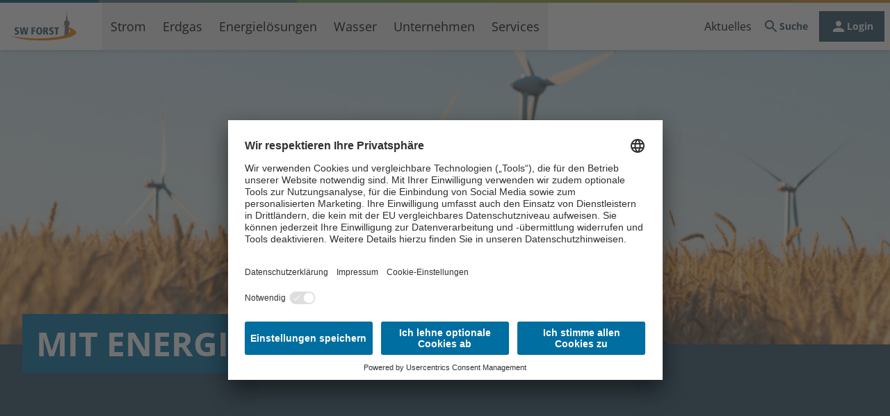

--- FILE ---
content_type: text/html; charset=utf-8
request_url: https://www.stadtwerke-forst.de/?RequestID=UGF0aDogL3VudGVybmVobWVuL2FrdHVlbGxlcy8yMDIwL3d3dy5uYmItbmV0emdlc2VsbHNjaGFmdC5kZSBFcnJvcjogNDA0
body_size: 11473
content:
<!DOCTYPE html> <html lang="de" data-theme="stadtwerke-forst"> <head> <meta charset="UTF-8"> <meta name="viewport" content="width=device-width, initial-scale=1" /> <meta name="robots" content="index,follow"> <title>Strom, Erdgas, Wasser – günstige Tarife | SW Forst</title> <meta name="description" content="Wir bieten Ihnen die passenden Energie- und Wasser-Tarife für Ihr Zuhause. ✓ Günstiger Preis ✓ Jetzt abschließen!"/> <meta property="og:title" content="Strom, Erdgas, Wasser – günstige Tarife"/> <meta property="og:description" content="Wir bieten Ihnen die passenden Energie- und Wasser-Tarife für Ihr Zuhause. ✓ Günstiger Preis ✓ Jetzt abschließen!"/> <meta property="og:image" content="https://www.stadtwerke-forst.de/assets/bilder/pflichtseiten/stadtwerke-forst_social_image.jpg"/> <link rel="canonical" href="https://www.stadtwerke-forst.de/" /> <link rel="stylesheet preload" as="style" type="text/css" href="https://www.stadtwerke-forst.de/styles/main.min.v5.2.6.css"> <!-- Usercentrics begin --> <link rel="preload" href="https://app.usercentrics.eu/browser-ui/latest/loader.js" as="script" /> <script id="usercentrics-cmp" src="https://app.usercentrics.eu/browser-ui/latest/loader.js" data-settings-id="PXHFEFND2" async> </script> <!-- Usercentrics end --> <script type="module" src="https://www.stadtwerke-forst.de/scripts/main.min.v5.2.6.js"></script> <!-- Favicon begin --> <link rel="icon" type="image/png" sizes="16x16" href="https://www.stadtwerke-forst.de/assets/bilder/favicons/favicon_swf12x12.png"> <link rel="icon" type="image/png" sizes="32x32" href="https://www.stadtwerke-forst.de/assets/bilder/favicons/favicon_swf32x32.png"> <link rel="icon" type="image/png" sizes="48x48" href="https://www.stadtwerke-forst.de/assets/bilder/favicons/favicon_swf48x48.png"> <link rel="icon" type="image/png" sizes="96x96" href="https://www.stadtwerke-forst.de/assets/bilder/favicons/favicon_swf96x96.png"> <link rel="icon" type="image/png" sizes="144x144" href="https://www.stadtwerke-forst.de/assets/bilder/favicons/favicon_swf144x144.png"> <!-- Android / Chrome --> <link rel="manifest" href="https://www.stadtwerke-forst.de/technische-assets/favicon-konfig/webmanifest.webmanifest"> <!-- Microsoft --> <link rel="browserconfig" href="https://www.stadtwerke-forst.de/technische-assets/favicon-konfig/browser-konfig.xml"> <meta name="msapplication-TileColor" content="#da532c"> <meta name="theme-color" content="#ffffff"> <!-- Apple touch --> <link rel="apple-touch-icon" sizes="180x180" href="https://www.stadtwerke-forst.de/assets/bilder/favicons/favicon_swf180x180.png"> <!-- Favicon end --> <!-- Structured data begin --> <script type="application/ld+json"> { "@context": "https://schema.org", "@type": "Corporation", "name": "Stadtwerke Forst GmbH", "legalName": "Stadtwerke Forst GmbH", "url": "https://www.stadtwerke-forst.de/", "description": "Seit 1991 stehen wir als regionales Versorgungs- und Dienstleistungsunternehmen in Forst für Kundenorientierung, Nähe und Qualität. Privat- und Geschäftskunden beziehen von uns Energie (Strom, Gas, Fernwärme) und frisches Trinkwasser.", "logo": "https://www.stadtwerke-forst.de/assets/bilder/navi-footer/logo-stadtwerke-forst.svg", "image": "https://www.stadtwerke-forst.de/assets/bilder/navi-footer/logo-stadtwerke-forst.svg", "telephone": "03562 950-0", "faxNumber": "03562 950-105", "email": "info@stadtwerke-forst.de", "foundingDate" : "1991-01-01T06:30Z[UTC]", "address": { "@type": "PostalAddress", "addressLocality": "Brandenburg", "addressRegion": "DE", "addressCountry": "DE", "postalCode": "03149 Forst (Lausitz)", "streetAddress": "Euloer Straße 90" } } </script> <script type="application/ld+json"> { "@context": "https://schema.org", "@type": "WebSite", "@id": "https://www.stadtwerke-forst.de//suche/#website", "url": "https://www.stadtwerke-forst.de//suche/", "potentialAction": { "@type": "SearchAction", "target": { "@type": "EntryPoint", "urlTemplate": "https://www.stadtwerke-forst.de/suche/?search_query={search_term_string}" }, "query-input": "required name=search_term_string" } } </script> <script type="application/ld+json"> { "@context": "https://schema.org", "@type": "BreadcrumbList", "itemListElement": [ { "@type": "ListItem", "position": "0", "name": "Home", "item": "https://www.stadtwerke-forst.de/" } ] } </script> <!-- Structured data end --> <link rel="preload" imagesrcset="https://www.stadtwerke-forst.de/assets/bilder/pflichtseiten/stadtwerke-forst_hero_xs.jpg 1x, https://www.stadtwerke-forst.de/assets/bilder/pflichtseiten/stadtwerke-forst_hero_xs_retina.jpg 2x" as="image" media="(max-width: 540px)"> <link rel="preload" imagesrcset="https://www.stadtwerke-forst.de/assets/bilder/pflichtseiten/stadtwerke-forst_hero_sm.jpg 1x, https://www.stadtwerke-forst.de/assets/bilder/pflichtseiten/stadtwerke-forst_hero_sm_retina.jpg 2x" as="image" media="(min-width: 540px)"> <link rel="preload" imagesrcset="https://www.stadtwerke-forst.de/assets/bilder/pflichtseiten/stadtwerke-forst_hero_md.jpg 1x, https://www.stadtwerke-forst.de/assets/bilder/pflichtseiten/stadtwerke-forst_hero_md_retina.jpg 2x" as="image" media="(min-width: 768px)"> <link rel="preload" imagesrcset="https://www.stadtwerke-forst.de/assets/bilder/pflichtseiten/stadtwerke-forst_hero_lg.jpg 1x, https://www.stadtwerke-forst.de/assets/bilder/pflichtseiten/stadtwerke-forst_hero_lg_retina.jpg 2x" as="image" media="(min-width: 1024px)"> <link rel="preload" imagesrcset="https://www.stadtwerke-forst.de/assets/bilder/pflichtseiten/stadtwerke-forst_hero_xl.jpg 1x, https://www.stadtwerke-forst.de/assets/bilder/pflichtseiten/stadtwerke-forst_hero_xl_retina.jpg 2x" as="image" media="(min-width: 1268px)"> <link rel="preload" imagesrcset="https://www.stadtwerke-forst.de/assets/bilder/pflichtseiten/stadtwerke-forst_hero_2xl.jpg 1x, https://www.stadtwerke-forst.de/assets/bilder/pflichtseiten/stadtwerke-forst_hero_2xl_retina.jpg 2x" as="image" media="(min-width: 1494px)"> </head> <body > <!-- SkipLinksNavigation --> <nav class="-top-full focus-within:top-1 fixed left-1 top-1 z-modal xl:hidden" aria-label="Menü für Schnellnavigation, mobile Ansicht" > <ul> <li> <a class="cursor-pointer text-copy align-bottom md:text-copy-md underline hover:no-underline focus:no-underline offset-link bg-white w-0 h-0 overflow-hidden block focus:w-auto focus:h-auto text-primary" href="#header-small__main-nav-lvl1" target="_self">Hauptnavigation anspringen</a> </li> <li> <a class="cursor-pointer text-copy align-bottom md:text-copy-md underline hover:no-underline focus:no-underline offset-link bg-white w-0 h-0 overflow-hidden block focus:w-auto focus:h-auto text-primary" href="#main" target="_self">Inhaltsbereich der Seite anspringen</a> </li> <li> <a class="cursor-pointer text-copy align-bottom md:text-copy-md underline hover:no-underline focus:no-underline offset-link bg-white w-0 h-0 overflow-hidden block focus:w-auto focus:h-auto text-primary" href="#footer" target="_self">Footer anspringen</a> </li> </ul> </nav> <nav class="-top-full focus-within:top-1 fixed left-1 top-1 z-modal hidden xl:block" aria-label="Menü für Schnellnavigation, Desktop-Ansicht"> <ul> <li> <a class="cursor-pointer text-copy align-bottom md:text-copy-md underline hover:no-underline focus:no-underline offset-link bg-white w-0 h-0 overflow-hidden block focus:w-auto focus:h-auto text-primary" href="#header-large__main-nav-lvl1" target="_self">Hauptnavigation anspringen</a> </li> <li> <a class="cursor-pointer text-copy align-bottom md:text-copy-md underline hover:no-underline focus:no-underline offset-link bg-white w-0 h-0 overflow-hidden block focus:w-auto focus:h-auto text-primary" href="#main" target="_self">Inhaltsbereich der Seite anspringen</a> </li> <li> <a class="cursor-pointer text-copy align-bottom md:text-copy-md underline hover:no-underline focus:no-underline offset-link bg-white w-0 h-0 overflow-hidden block focus:w-auto focus:h-auto text-primary" href="#footer" target="_self">Footer anspringen</a> </li> </ul> </nav> <div class="px-0 color-ribbon bg-bg-primary"> <div class="w-full h-1 color-ribbon__gradient color-ribbon__js"></div> </div> <!-- mobile/tablet header --> <header id="header-small" class="sticky top-0 w-full bg-white z-navLayer1 md:top-0 xl:hidden"> <!-- Meta Menu Tablet aka level 0 --> <!-- Main Navigation Lvl1 --> <nav id="header-small__main-nav-lvl1" class="relative bg-white z-navLayer3 shadow-md" aria-label="Hauptnavigation, mobile Ansicht"> <div class="container px-0 flex justify-between gap-6 h-[68px]" > <div class="flex items-center h-[68px]"> <a class="h-full" href="#" > <img alt="Logo der Stadtwerke Forst" src="https://www.stadtwerke-forst.de/assets/bilder/navi-footer/logo-stadtwerke-forst.svg" class="w-auto h-full" /> </a> </div> <ul class="flex items-center"> <li> <a href="https://swf.mein-portal.de/swp/swf/LOGIN" class="gtm-track w-auto min-w-[48px] py-[10px] px-2 flex-col cursor-pointer justify-center items-center text-primary block text-center text-copy-small font-bold transition-all duration-300 focus:bg-primary focus:text-white hover:bg-primary hover:text-white leading-normal" aria-label="Login, öffnet in neuem Tab" title="Link zum Login beim Onlineservice MEINE Stadtwerke, öffnet in neuem Tab" target="_blank"> <span class="icon inline-flex justify-center items-center"> <svg role="presentation" xmlns="http://www.w3.org/2000/svg" fill="currentColor" width="24" height="24"> <use href="https://www.stadtwerke-forst.de/technische-assets/icons/filled/person.svg#icon-person" x-link:href="https://www.stadtwerke-forst.de/technische-assets/icons/filled/person.svg#icon-person"></use> </svg> </span> <span class="block text-center text-copy-small font-bold"> Login </span> </a> </li> <li> <button id="header-small__main-nav-lvl1__btn-search" class="w-auto min-w-[48px] py-[10px] px-2 flex-col cursor-pointer justify-center items-center text-primary block text-center text-copy-small font-bold transition-all duration-300 focus:bg-primary focus:text-white hover:bg-primary hover:text-white leading-normal" > <span class="icon inline-flex justify-center items-center"> <svg role="presentation" xmlns="http://www.w3.org/2000/svg" fill="currentColor" width="24" height="24"> <use href="https://www.stadtwerke-forst.de/technische-assets/icons/filled/search.svg#icon-search" x-link:href="https://www.stadtwerke-forst.de/technische-assets/icons/filled/search.svg#icon-search"></use> </svg> </span> <span class="block"> Suche </span> </button> </li> <li> <button id="header-small__main-nav-lvl1__btn-menu" class="w-auto min-w-[48px] py-[10px] px-2 flex-col cursor-pointer justify-center items-center text-primary block text-center text-copy-small font-bold transition-all duration-300 focus:bg-primary focus:text-white hover:bg-primary hover:text-white leading-normal" aria-controls="header-small__main-nav-lvl2" > <span class="icon inline-flex justify-center items-center"> <svg role="presentation" xmlns="http://www.w3.org/2000/svg" fill="currentColor" width="24" height="24"> <use href="https://www.stadtwerke-forst.de/technische-assets/icons/filled/menu.svg#icon-menu" x-link:href="https://www.stadtwerke-forst.de/technische-assets/icons/filled/menu.svg#icon-menu"></use> </svg> </span> <span class="block"> Menü </span> </button> <button class="w-auto min-w-[48px] py-[10px] px-2 flex-col cursor-pointer justify-center items-center text-primary text-center text-copy-small font-bold transition-all duration-300 focus:bg-primary focus:text-white hover:bg-primary hover:text-white leading-normal btn-close hidden opacity-0 undefined" aria-controls="header-small__main-nav-lvl2"> <span class="icon inline-flex justify-center items-center"> <svg role="presentation" xmlns="http://www.w3.org/2000/svg" fill="currentColor" width="24" height="24"> <use href="https://www.stadtwerke-forst.de/technische-assets/icons/filled/close.svg#icon-close" x-link:href="https://www.stadtwerke-forst.de/technische-assets/icons/filled/close.svg#icon-close"></use> </svg> </span> <span class="block"> Schließen </span> </button> </li> </ul> </div> </nav> <!-- MainNavigation Lvl2 --> <nav id="header-small__main-nav-lvl2" class="fixed top-[calc(32px+75px)] right-0 bottom-0 left-0 z-navLayer1 max-h-screen bg-white overflow-y-auto transition-transform ease-in-out duration-300 md:top-[calc(36px+75px)] hidden translate-x-full" aria-label="Hauptnavigationsmenü"> <div class="container h-full"> <div id="header-small__main-nav-lvl2__border-wrapper" class="md:w-1/2 pt-7 pb-10 md:h-full md:pb-6 md:border-r md:border-transparent transition duration-300"> <ul id="header-small__main-nav-lvl2__list" class="mb-7 vb"> <li > <button class="fs-av-menu_entry pr-2 py-3 pl-7 flex justify-between w-full text-h3 font-bold text-primary group focus:bg-accent focus:text-white hover:bg-accent hover:text-white transition-colors duration-300" aria-controls="header-small__main-nav-lvl3--power-0"> <span class="block">Strom</span> <span class="icon inline-flex justify-center items-center text-accent group-focus:text-white group-hover:text-white transition-colors duration-300"> <svg role="presentation" xmlns="http://www.w3.org/2000/svg" fill="currentColor" width="36" height="36"> <use href="https://www.stadtwerke-forst.de/technische-assets/icons/outlined/chevron_right.svg#icon-chevron_right" x-link:href="https://www.stadtwerke-forst.de/technische-assets/icons/outlined/chevron_right.svg#icon-chevron_right"></use> </svg> </span> </button> <div id="header-small__main-nav-lvl3--power-0" class="header-small__main-nav-lvl3 flex fixed top-[calc(32px+75px)] right-0 bottom-0 left-0 z-navLayer2 overflow-y-auto max-h-screen bg-white ease-in-out duration-300 pb-6 md:left-[50%] md:bottom-auto md:top-[calc(36px+75px)] flex-col justify-between translate-x-full hidden" aria-label="Spartenmenü Strom" style="top: calc(70px);"> <div class="overflow-y-auto container pt-10 md:ml-0 md:pl-8 md:max-w-[calc(1494px/2)]"> <ul class="header-small__main-nav-lvl3__list mt-1"> <li class="container pb-3 mb-8 border-b border-primary border-opacity-[25%] text-center md:hidden"> <span class="text-primary text-h3 font-bold"> Strom </span> </li> <li class="pb-4 pl-2"> <a href="https://www.stadtwerke-forst.de/strom/" target="_self" rel="follow" class="inline-flex gap-3 text-black text-copy focus:underline hover:underline" > <span class="icon inline-flex justify-center items-center text-accent"> <svg role="presentation" xmlns="http://www.w3.org/2000/svg" fill="currentColor" width="24" height="24"> <use href="https://www.stadtwerke-forst.de/technische-assets/icons/filled/arrow_forward.svg#icon-arrow_forward" x-link:href="https://www.stadtwerke-forst.de/technische-assets/icons/filled/arrow_forward.svg#icon-arrow_forward"></use> </svg> </span> <span>Strom-Angebote</span> </a> </li> <li class="pb-4 pl-2"> <a href="https://www.stadtwerke-forst.de/strom/grund-und-ersatzversorgung/" target="_self" rel="follow" class="inline-flex gap-3 text-black text-copy focus:underline hover:underline" > <span class="icon inline-flex justify-center items-center text-accent"> <svg role="presentation" xmlns="http://www.w3.org/2000/svg" fill="currentColor" width="24" height="24"> <use href="https://www.stadtwerke-forst.de/technische-assets/icons/filled/arrow_forward.svg#icon-arrow_forward" x-link:href="https://www.stadtwerke-forst.de/technische-assets/icons/filled/arrow_forward.svg#icon-arrow_forward"></use> </svg> </span> <span>Grund- und Ersatzversorgung</span> </a> </li> <li class="pb-4 pl-2"> <a href="https://www.stadtwerke-forst.de/strom/dynamischer-stromtarif/" target="_self" rel="follow" class="inline-flex gap-3 text-black text-copy focus:underline hover:underline" > <span class="icon inline-flex justify-center items-center text-accent"> <svg role="presentation" xmlns="http://www.w3.org/2000/svg" fill="currentColor" width="24" height="24"> <use href="https://www.stadtwerke-forst.de/technische-assets/icons/filled/arrow_forward.svg#icon-arrow_forward" x-link:href="https://www.stadtwerke-forst.de/technische-assets/icons/filled/arrow_forward.svg#icon-arrow_forward"></use> </svg> </span> <span>Dynamischer Stromtarif </span> </a> </li> <li class="pb-4 pl-2"> <a href="https://www.stadtwerke-forst.de/strom/geschaeftskunden/" target="_self" rel="follow" class="inline-flex gap-3 text-black text-copy focus:underline hover:underline" > <span class="icon inline-flex justify-center items-center text-accent"> <svg role="presentation" xmlns="http://www.w3.org/2000/svg" fill="currentColor" width="24" height="24"> <use href="https://www.stadtwerke-forst.de/technische-assets/icons/filled/arrow_forward.svg#icon-arrow_forward" x-link:href="https://www.stadtwerke-forst.de/technische-assets/icons/filled/arrow_forward.svg#icon-arrow_forward"></use> </svg> </span> <span>Geschäftskunden</span> </a> </li> <li class="pb-4 pl-2"> <a href="https://www.stadtwerke-forst.de/strom/enwg/" target="_self" rel="follow" class="inline-flex gap-3 text-black text-copy focus:underline hover:underline" > <span class="icon inline-flex justify-center items-center text-accent"> <svg role="presentation" xmlns="http://www.w3.org/2000/svg" fill="currentColor" width="24" height="24"> <use href="https://www.stadtwerke-forst.de/technische-assets/icons/filled/arrow_forward.svg#icon-arrow_forward" x-link:href="https://www.stadtwerke-forst.de/technische-assets/icons/filled/arrow_forward.svg#icon-arrow_forward"></use> </svg> </span> <span>Energiewirtschaftsgesetz § 14a (EnWG)</span> </a> </li> </ul> </div> <div class="container md:hidden"> <div class="pt-4 border-t border-primary border-opacity-[25%]"> <button title="Hauptmenü" class="header-small__main-nav-lvl3__btn-back flex items-center gap-3 text-primary text-copy-small font-bold focus:underline hover:underline" aria-controls="header-small__main-nav-lvl3--power-0"> <span class="icon inline-flex justify-center items-center text-accent"> <svg role="presentation" xmlns="http://www.w3.org/2000/svg" fill="currentColor" width="24" height="24"> <use href="https://www.stadtwerke-forst.de/technische-assets/icons/outlined/chevron_left.svg#icon-chevron_left" x-link:href="https://www.stadtwerke-forst.de/technische-assets/icons/outlined/chevron_left.svg#icon-chevron_left"></use> </svg> </span> <span class="block">Zurück zum Hauptmenü</span> </button> </div> </div> </div> </li> <li class="border-t border-primary border-opacity-[25%]"> <button class="fs-av-menu_entry pr-2 py-3 pl-7 flex justify-between w-full text-h3 font-bold text-primary group focus:bg-accent focus:text-white hover:bg-accent hover:text-white transition-colors duration-300" aria-controls="header-small__main-nav-lvl3--power-1"> <span class="block">Erdgas</span> <span class="icon inline-flex justify-center items-center text-accent group-focus:text-white group-hover:text-white transition-colors duration-300"> <svg role="presentation" xmlns="http://www.w3.org/2000/svg" fill="currentColor" width="36" height="36"> <use href="https://www.stadtwerke-forst.de/technische-assets/icons/outlined/chevron_right.svg#icon-chevron_right" x-link:href="https://www.stadtwerke-forst.de/technische-assets/icons/outlined/chevron_right.svg#icon-chevron_right"></use> </svg> </span> </button> <div id="header-small__main-nav-lvl3--power-1" class="header-small__main-nav-lvl3 flex fixed top-[calc(32px+75px)] right-0 bottom-0 left-0 z-navLayer2 overflow-y-auto max-h-screen bg-white ease-in-out duration-300 pb-6 md:left-[50%] md:bottom-auto md:top-[calc(36px+75px)] flex-col justify-between translate-x-full hidden" aria-label="Spartenmenü Erdgas" style="top: calc(70px);"> <div class="overflow-y-auto container pt-10 md:ml-0 md:pl-8 md:max-w-[calc(1494px/2)]"> <ul class="header-small__main-nav-lvl3__list mt-1"> <li class="container pb-3 mb-8 border-b border-primary border-opacity-[25%] text-center md:hidden"> <span class="text-primary text-h3 font-bold"> Erdgas </span> </li> <li class="pb-4 pl-2"> <a href="https://www.stadtwerke-forst.de/erdgas/" target="_self" rel="follow" class="inline-flex gap-3 text-black text-copy focus:underline hover:underline" > <span class="icon inline-flex justify-center items-center text-accent"> <svg role="presentation" xmlns="http://www.w3.org/2000/svg" fill="currentColor" width="24" height="24"> <use href="https://www.stadtwerke-forst.de/technische-assets/icons/filled/arrow_forward.svg#icon-arrow_forward" x-link:href="https://www.stadtwerke-forst.de/technische-assets/icons/filled/arrow_forward.svg#icon-arrow_forward"></use> </svg> </span> <span>Erdgas-Angebote</span> </a> </li> <li class="pb-4 pl-2"> <a href="https://www.stadtwerke-forst.de/erdgas/grund-und-ersatzversorgung/" target="_self" rel="follow" class="inline-flex gap-3 text-black text-copy focus:underline hover:underline" > <span class="icon inline-flex justify-center items-center text-accent"> <svg role="presentation" xmlns="http://www.w3.org/2000/svg" fill="currentColor" width="24" height="24"> <use href="https://www.stadtwerke-forst.de/technische-assets/icons/filled/arrow_forward.svg#icon-arrow_forward" x-link:href="https://www.stadtwerke-forst.de/technische-assets/icons/filled/arrow_forward.svg#icon-arrow_forward"></use> </svg> </span> <span>Grund- und Ersatzversorgung</span> </a> </li> <li class="pb-4 pl-2"> <a href="https://www.stadtwerke-forst.de/erdgas/geschaeftskunden/" target="_self" rel="follow" class="inline-flex gap-3 text-black text-copy focus:underline hover:underline" > <span class="icon inline-flex justify-center items-center text-accent"> <svg role="presentation" xmlns="http://www.w3.org/2000/svg" fill="currentColor" width="24" height="24"> <use href="https://www.stadtwerke-forst.de/technische-assets/icons/filled/arrow_forward.svg#icon-arrow_forward" x-link:href="https://www.stadtwerke-forst.de/technische-assets/icons/filled/arrow_forward.svg#icon-arrow_forward"></use> </svg> </span> <span>Geschäftskunden</span> </a> </li> </ul> </div> <div class="container md:hidden"> <div class="pt-4 border-t border-primary border-opacity-[25%]"> <button title="Hauptmenü" class="header-small__main-nav-lvl3__btn-back flex items-center gap-3 text-primary text-copy-small font-bold focus:underline hover:underline" aria-controls="header-small__main-nav-lvl3--power-1"> <span class="icon inline-flex justify-center items-center text-accent"> <svg role="presentation" xmlns="http://www.w3.org/2000/svg" fill="currentColor" width="24" height="24"> <use href="https://www.stadtwerke-forst.de/technische-assets/icons/outlined/chevron_left.svg#icon-chevron_left" x-link:href="https://www.stadtwerke-forst.de/technische-assets/icons/outlined/chevron_left.svg#icon-chevron_left"></use> </svg> </span> <span class="block">Zurück zum Hauptmenü</span> </button> </div> </div> </div> </li> <li class="border-t border-primary border-opacity-[25%]"> <button class="fs-av-menu_entry pr-2 py-3 pl-7 flex justify-between w-full text-h3 font-bold text-primary group focus:bg-accent focus:text-white hover:bg-accent hover:text-white transition-colors duration-300" aria-controls="header-small__main-nav-lvl3--power-2"> <span class="block">Energielösungen</span> <span class="icon inline-flex justify-center items-center text-accent group-focus:text-white group-hover:text-white transition-colors duration-300"> <svg role="presentation" xmlns="http://www.w3.org/2000/svg" fill="currentColor" width="36" height="36"> <use href="https://www.stadtwerke-forst.de/technische-assets/icons/outlined/chevron_right.svg#icon-chevron_right" x-link:href="https://www.stadtwerke-forst.de/technische-assets/icons/outlined/chevron_right.svg#icon-chevron_right"></use> </svg> </span> </button> <div id="header-small__main-nav-lvl3--power-2" class="header-small__main-nav-lvl3 flex fixed top-[calc(32px+75px)] right-0 bottom-0 left-0 z-navLayer2 overflow-y-auto max-h-screen bg-white ease-in-out duration-300 pb-6 md:left-[50%] md:bottom-auto md:top-[calc(36px+75px)] flex-col justify-between translate-x-full hidden" aria-label="Spartenmenü Energielösungen" style="top: calc(70px);"> <div class="overflow-y-auto container pt-10 md:ml-0 md:pl-8 md:max-w-[calc(1494px/2)]"> <ul class="header-small__main-nav-lvl3__list mt-1"> <li class="container pb-3 mb-8 border-b border-primary border-opacity-[25%] text-center md:hidden"> <span class="text-primary text-h3 font-bold"> Energielösungen </span> </li> <li class="pb-4 pl-2"> <a href="https://solarpower-forst.de/e-mobilitaet/" target="_blank" aria-label="Mobilität, öffnet in neuem Tab" title="Link zur Website Solarpower Forst zum Thema E-Mobilität, öffnet in neuem Tab" class="inline-flex gap-3 text-black text-copy focus:underline hover:underline" > <span class="icon inline-flex justify-center items-center text-accent"> <svg role="presentation" xmlns="http://www.w3.org/2000/svg" fill="currentColor" width="24" height="24"> <use href="https://www.stadtwerke-forst.de/technische-assets/icons/filled/arrow_forward.svg#icon-arrow_forward" x-link:href="https://www.stadtwerke-forst.de/technische-assets/icons/filled/arrow_forward.svg#icon-arrow_forward"></use> </svg> </span> <span>Mobilität</span> </a> </li> <li class="pb-4 pl-2"> <a href="https://solarpower-forst.de/solar-und-pv/" target="_blank" aria-label="Photovoltaik und Solar, öffnet in neuem Tab" title="Link zur Website Solarpower Forst zum Thema Solar und Photovoltaik , öffnet in neuem Tab" class="inline-flex gap-3 text-black text-copy focus:underline hover:underline" > <span class="icon inline-flex justify-center items-center text-accent"> <svg role="presentation" xmlns="http://www.w3.org/2000/svg" fill="currentColor" width="24" height="24"> <use href="https://www.stadtwerke-forst.de/technische-assets/icons/filled/arrow_forward.svg#icon-arrow_forward" x-link:href="https://www.stadtwerke-forst.de/technische-assets/icons/filled/arrow_forward.svg#icon-arrow_forward"></use> </svg> </span> <span>Photovoltaik und Solar</span> </a> </li> <li class="pb-4 pl-2"> <a href="https://www.stadtwerke-forst.de/energieloesungen/waerme/" target="_self" rel="follow" class="inline-flex gap-3 text-black text-copy focus:underline hover:underline" > <span class="icon inline-flex justify-center items-center text-accent"> <svg role="presentation" xmlns="http://www.w3.org/2000/svg" fill="currentColor" width="24" height="24"> <use href="https://www.stadtwerke-forst.de/technische-assets/icons/filled/arrow_forward.svg#icon-arrow_forward" x-link:href="https://www.stadtwerke-forst.de/technische-assets/icons/filled/arrow_forward.svg#icon-arrow_forward"></use> </svg> </span> <span>Wärme</span> </a> </li> </ul> </div> <div class="container md:hidden"> <div class="pt-4 border-t border-primary border-opacity-[25%]"> <button title="Hauptmenü" class="header-small__main-nav-lvl3__btn-back flex items-center gap-3 text-primary text-copy-small font-bold focus:underline hover:underline" aria-controls="header-small__main-nav-lvl3--power-2"> <span class="icon inline-flex justify-center items-center text-accent"> <svg role="presentation" xmlns="http://www.w3.org/2000/svg" fill="currentColor" width="24" height="24"> <use href="https://www.stadtwerke-forst.de/technische-assets/icons/outlined/chevron_left.svg#icon-chevron_left" x-link:href="https://www.stadtwerke-forst.de/technische-assets/icons/outlined/chevron_left.svg#icon-chevron_left"></use> </svg> </span> <span class="block">Zurück zum Hauptmenü</span> </button> </div> </div> </div> </li> <li class="border-t border-primary border-opacity-[25%]"> <button class="fs-av-menu_entry pr-2 py-3 pl-7 flex justify-between w-full text-h3 font-bold text-primary group focus:bg-accent focus:text-white hover:bg-accent hover:text-white transition-colors duration-300" aria-controls="header-small__main-nav-lvl3--power-3"> <span class="block">Wasser</span> <span class="icon inline-flex justify-center items-center text-accent group-focus:text-white group-hover:text-white transition-colors duration-300"> <svg role="presentation" xmlns="http://www.w3.org/2000/svg" fill="currentColor" width="36" height="36"> <use href="https://www.stadtwerke-forst.de/technische-assets/icons/outlined/chevron_right.svg#icon-chevron_right" x-link:href="https://www.stadtwerke-forst.de/technische-assets/icons/outlined/chevron_right.svg#icon-chevron_right"></use> </svg> </span> </button> <div id="header-small__main-nav-lvl3--power-3" class="header-small__main-nav-lvl3 flex fixed top-[calc(32px+75px)] right-0 bottom-0 left-0 z-navLayer2 overflow-y-auto max-h-screen bg-white ease-in-out duration-300 pb-6 md:left-[50%] md:bottom-auto md:top-[calc(36px+75px)] flex-col justify-between translate-x-full hidden" aria-label="Spartenmenü Wasser" style="top: calc(70px);"> <div class="overflow-y-auto container pt-10 md:ml-0 md:pl-8 md:max-w-[calc(1494px/2)]"> <ul class="header-small__main-nav-lvl3__list mt-1"> <li class="container pb-3 mb-8 border-b border-primary border-opacity-[25%] text-center md:hidden"> <span class="text-primary text-h3 font-bold"> Wasser </span> </li> <li class="pb-4 pl-2"> <a href="https://www.stadtwerke-forst.de/wasser/" target="_self" rel="follow" class="inline-flex gap-3 text-black text-copy focus:underline hover:underline" > <span class="icon inline-flex justify-center items-center text-accent"> <svg role="presentation" xmlns="http://www.w3.org/2000/svg" fill="currentColor" width="24" height="24"> <use href="https://www.stadtwerke-forst.de/technische-assets/icons/filled/arrow_forward.svg#icon-arrow_forward" x-link:href="https://www.stadtwerke-forst.de/technische-assets/icons/filled/arrow_forward.svg#icon-arrow_forward"></use> </svg> </span> <span>Wasser</span> </a> </li> </ul> </div> <div class="container md:hidden"> <div class="pt-4 border-t border-primary border-opacity-[25%]"> <button title="Hauptmenü" class="header-small__main-nav-lvl3__btn-back flex items-center gap-3 text-primary text-copy-small font-bold focus:underline hover:underline" aria-controls="header-small__main-nav-lvl3--power-3"> <span class="icon inline-flex justify-center items-center text-accent"> <svg role="presentation" xmlns="http://www.w3.org/2000/svg" fill="currentColor" width="24" height="24"> <use href="https://www.stadtwerke-forst.de/technische-assets/icons/outlined/chevron_left.svg#icon-chevron_left" x-link:href="https://www.stadtwerke-forst.de/technische-assets/icons/outlined/chevron_left.svg#icon-chevron_left"></use> </svg> </span> <span class="block">Zurück zum Hauptmenü</span> </button> </div> </div> </div> </li> <li class="border-t border-primary border-opacity-[25%]"> <button class="fs-av-menu_entry pr-2 py-3 pl-7 flex justify-between w-full text-h3 font-bold text-primary group focus:bg-accent focus:text-white hover:bg-accent hover:text-white transition-colors duration-300" aria-controls="header-small__main-nav-lvl3--power-4"> <span class="block">Unternehmen</span> <span class="icon inline-flex justify-center items-center text-accent group-focus:text-white group-hover:text-white transition-colors duration-300"> <svg role="presentation" xmlns="http://www.w3.org/2000/svg" fill="currentColor" width="36" height="36"> <use href="https://www.stadtwerke-forst.de/technische-assets/icons/outlined/chevron_right.svg#icon-chevron_right" x-link:href="https://www.stadtwerke-forst.de/technische-assets/icons/outlined/chevron_right.svg#icon-chevron_right"></use> </svg> </span> </button> <div id="header-small__main-nav-lvl3--power-4" class="header-small__main-nav-lvl3 flex fixed top-[calc(32px+75px)] right-0 bottom-0 left-0 z-navLayer2 overflow-y-auto max-h-screen bg-white ease-in-out duration-300 pb-6 md:left-[50%] md:bottom-auto md:top-[calc(36px+75px)] flex-col justify-between translate-x-full hidden" aria-label="Spartenmenü Unternehmen" style="top: calc(70px);"> <div class="overflow-y-auto container pt-10 md:ml-0 md:pl-8 md:max-w-[calc(1494px/2)]"> <ul class="header-small__main-nav-lvl3__list mt-1"> <li class="container pb-3 mb-8 border-b border-primary border-opacity-[25%] text-center md:hidden"> <span class="text-primary text-h3 font-bold"> Unternehmen </span> </li> <li class="pb-4 pl-2"> <a href="https://www.stadtwerke-forst.de/unternehmen/" target="_self" rel="follow" class="inline-flex gap-3 text-black text-copy focus:underline hover:underline" > <span class="icon inline-flex justify-center items-center text-accent"> <svg role="presentation" xmlns="http://www.w3.org/2000/svg" fill="currentColor" width="24" height="24"> <use href="https://www.stadtwerke-forst.de/technische-assets/icons/filled/arrow_forward.svg#icon-arrow_forward" x-link:href="https://www.stadtwerke-forst.de/technische-assets/icons/filled/arrow_forward.svg#icon-arrow_forward"></use> </svg> </span> <span>Über uns</span> </a> </li> <li class="pb-4 pl-2"> <a href="https://www.stadtwerke-forst.de/unternehmen/zahlen-fakten/" target="_self" rel="follow" class="inline-flex gap-3 text-black text-copy focus:underline hover:underline" > <span class="icon inline-flex justify-center items-center text-accent"> <svg role="presentation" xmlns="http://www.w3.org/2000/svg" fill="currentColor" width="24" height="24"> <use href="https://www.stadtwerke-forst.de/technische-assets/icons/filled/arrow_forward.svg#icon-arrow_forward" x-link:href="https://www.stadtwerke-forst.de/technische-assets/icons/filled/arrow_forward.svg#icon-arrow_forward"></use> </svg> </span> <span>Zahlen und Fakten</span> </a> </li> <li class="pb-4 pl-2"> <a href="https://www.stadtwerke-forst.de/unternehmen/geschichte/" target="_self" rel="follow" class="inline-flex gap-3 text-black text-copy focus:underline hover:underline" > <span class="icon inline-flex justify-center items-center text-accent"> <svg role="presentation" xmlns="http://www.w3.org/2000/svg" fill="currentColor" width="24" height="24"> <use href="https://www.stadtwerke-forst.de/technische-assets/icons/filled/arrow_forward.svg#icon-arrow_forward" x-link:href="https://www.stadtwerke-forst.de/technische-assets/icons/filled/arrow_forward.svg#icon-arrow_forward"></use> </svg> </span> <span>Geschichte</span> </a> </li> <li class="pb-4 pl-2"> <a href="https://www.stadtwerke-forst.de/unternehmen/netzbetrieb/" target="_self" rel="follow" class="inline-flex gap-3 text-black text-copy focus:underline hover:underline" > <span class="icon inline-flex justify-center items-center text-accent"> <svg role="presentation" xmlns="http://www.w3.org/2000/svg" fill="currentColor" width="24" height="24"> <use href="https://www.stadtwerke-forst.de/technische-assets/icons/filled/arrow_forward.svg#icon-arrow_forward" x-link:href="https://www.stadtwerke-forst.de/technische-assets/icons/filled/arrow_forward.svg#icon-arrow_forward"></use> </svg> </span> <span>Netzbetrieb</span> </a> </li> <li class="pb-4 pl-2"> <a href="https://www.stadtwerke-forst.de/unternehmen/engagement/" target="_self" rel="follow" class="inline-flex gap-3 text-black text-copy focus:underline hover:underline" > <span class="icon inline-flex justify-center items-center text-accent"> <svg role="presentation" xmlns="http://www.w3.org/2000/svg" fill="currentColor" width="24" height="24"> <use href="https://www.stadtwerke-forst.de/technische-assets/icons/filled/arrow_forward.svg#icon-arrow_forward" x-link:href="https://www.stadtwerke-forst.de/technische-assets/icons/filled/arrow_forward.svg#icon-arrow_forward"></use> </svg> </span> <span>Engagement</span> </a> </li> <li class="pb-4 pl-2"> <a href="https://www.stadtwerke-forst.de/unternehmen/kundenzeitschrift/" target="_self" rel="follow" class="inline-flex gap-3 text-black text-copy focus:underline hover:underline" > <span class="icon inline-flex justify-center items-center text-accent"> <svg role="presentation" xmlns="http://www.w3.org/2000/svg" fill="currentColor" width="24" height="24"> <use href="https://www.stadtwerke-forst.de/technische-assets/icons/filled/arrow_forward.svg#icon-arrow_forward" x-link:href="https://www.stadtwerke-forst.de/technische-assets/icons/filled/arrow_forward.svg#icon-arrow_forward"></use> </svg> </span> <span>Kundenzeitschrift</span> </a> </li> </ul> </div> <div class="container md:hidden"> <div class="pt-4 border-t border-primary border-opacity-[25%]"> <button title="Hauptmenü" class="header-small__main-nav-lvl3__btn-back flex items-center gap-3 text-primary text-copy-small font-bold focus:underline hover:underline" aria-controls="header-small__main-nav-lvl3--power-4"> <span class="icon inline-flex justify-center items-center text-accent"> <svg role="presentation" xmlns="http://www.w3.org/2000/svg" fill="currentColor" width="24" height="24"> <use href="https://www.stadtwerke-forst.de/technische-assets/icons/outlined/chevron_left.svg#icon-chevron_left" x-link:href="https://www.stadtwerke-forst.de/technische-assets/icons/outlined/chevron_left.svg#icon-chevron_left"></use> </svg> </span> <span class="block">Zurück zum Hauptmenü</span> </button> </div> </div> </div> </li> <li class="border-t border-primary border-opacity-[25%]"> <button class="fs-av-menu_entry pr-2 py-3 pl-7 flex justify-between w-full text-h3 font-bold text-primary group focus:bg-accent focus:text-white hover:bg-accent hover:text-white transition-colors duration-300" aria-controls="header-small__main-nav-lvl3--power-5"> <span class="block">Services</span> <span class="icon inline-flex justify-center items-center text-accent group-focus:text-white group-hover:text-white transition-colors duration-300"> <svg role="presentation" xmlns="http://www.w3.org/2000/svg" fill="currentColor" width="36" height="36"> <use href="https://www.stadtwerke-forst.de/technische-assets/icons/outlined/chevron_right.svg#icon-chevron_right" x-link:href="https://www.stadtwerke-forst.de/technische-assets/icons/outlined/chevron_right.svg#icon-chevron_right"></use> </svg> </span> </button> <div id="header-small__main-nav-lvl3--power-5" class="header-small__main-nav-lvl3 flex fixed top-[calc(32px+75px)] right-0 bottom-0 left-0 z-navLayer2 overflow-y-auto max-h-screen bg-white ease-in-out duration-300 pb-6 md:left-[50%] md:bottom-auto md:top-[calc(36px+75px)] flex-col justify-between translate-x-full hidden" aria-label="Spartenmenü Services" style="top: calc(70px);"> <div class="overflow-y-auto container pt-10 md:ml-0 md:pl-8 md:max-w-[calc(1494px/2)]"> <ul class="header-small__main-nav-lvl3__list mt-1"> <li class="container pb-3 mb-8 border-b border-primary border-opacity-[25%] text-center md:hidden"> <span class="text-primary text-h3 font-bold"> Services </span> </li> <li class="pb-4 pl-2"> <a href="https://www.stadtwerke-forst.de/kontakt/" target="_self" rel="follow" class="inline-flex gap-3 text-black text-copy focus:underline hover:underline" > <span class="icon inline-flex justify-center items-center text-accent"> <svg role="presentation" xmlns="http://www.w3.org/2000/svg" fill="currentColor" width="24" height="24"> <use href="https://www.stadtwerke-forst.de/technische-assets/icons/filled/arrow_forward.svg#icon-arrow_forward" x-link:href="https://www.stadtwerke-forst.de/technische-assets/icons/filled/arrow_forward.svg#icon-arrow_forward"></use> </svg> </span> <span>Kontakt aufnehmen</span> </a> </li> <li class="pb-4 pl-2"> <a href="https://www.stadtwerke-forst.de/kontakt/mahnung-und-zahlung/" target="_self" rel="follow" class="inline-flex gap-3 text-black text-copy focus:underline hover:underline" > <span class="icon inline-flex justify-center items-center text-accent"> <svg role="presentation" xmlns="http://www.w3.org/2000/svg" fill="currentColor" width="24" height="24"> <use href="https://www.stadtwerke-forst.de/technische-assets/icons/filled/arrow_forward.svg#icon-arrow_forward" x-link:href="https://www.stadtwerke-forst.de/technische-assets/icons/filled/arrow_forward.svg#icon-arrow_forward"></use> </svg> </span> <span>Mahnung und Zahlung</span> </a> </li> <li class="pb-4 pl-2"> <a href="https://www.stadtwerke-forst.de/kontakt/lieferantenwechsel/" target="_self" rel="follow" class="inline-flex gap-3 text-black text-copy focus:underline hover:underline" > <span class="icon inline-flex justify-center items-center text-accent"> <svg role="presentation" xmlns="http://www.w3.org/2000/svg" fill="currentColor" width="24" height="24"> <use href="https://www.stadtwerke-forst.de/technische-assets/icons/filled/arrow_forward.svg#icon-arrow_forward" x-link:href="https://www.stadtwerke-forst.de/technische-assets/icons/filled/arrow_forward.svg#icon-arrow_forward"></use> </svg> </span> <span>Lieferantenwechsel</span> </a> </li> <li class="pb-4 pl-2"> <a href="https://www.stadtwerke-forst.de/foerdermittelauskunft/" target="_self" rel="follow" class="inline-flex gap-3 text-black text-copy focus:underline hover:underline" > <span class="icon inline-flex justify-center items-center text-accent"> <svg role="presentation" xmlns="http://www.w3.org/2000/svg" fill="currentColor" width="24" height="24"> <use href="https://www.stadtwerke-forst.de/technische-assets/icons/filled/arrow_forward.svg#icon-arrow_forward" x-link:href="https://www.stadtwerke-forst.de/technische-assets/icons/filled/arrow_forward.svg#icon-arrow_forward"></use> </svg> </span> <span>Fördermittelauskunft</span> </a> </li> <li class="pb-4 pl-2"> <a href="/formulare/vertrag-kuendigen-swf" target="_self" class="inline-flex gap-3 text-black text-copy focus:underline hover:underline" > <span class="icon inline-flex justify-center items-center text-accent"> <svg role="presentation" xmlns="http://www.w3.org/2000/svg" fill="currentColor" width="24" height="24"> <use href="https://www.stadtwerke-forst.de/technische-assets/icons/filled/arrow_forward.svg#icon-arrow_forward" x-link:href="https://www.stadtwerke-forst.de/technische-assets/icons/filled/arrow_forward.svg#icon-arrow_forward"></use> </svg> </span> <span>Vertrag kündigen</span> </a> </li> </ul> </div> <div class="container md:hidden"> <div class="pt-4 border-t border-primary border-opacity-[25%]"> <button title="Hauptmenü" class="header-small__main-nav-lvl3__btn-back flex items-center gap-3 text-primary text-copy-small font-bold focus:underline hover:underline" aria-controls="header-small__main-nav-lvl3--power-5"> <span class="icon inline-flex justify-center items-center text-accent"> <svg role="presentation" xmlns="http://www.w3.org/2000/svg" fill="currentColor" width="24" height="24"> <use href="https://www.stadtwerke-forst.de/technische-assets/icons/outlined/chevron_left.svg#icon-chevron_left" x-link:href="https://www.stadtwerke-forst.de/technische-assets/icons/outlined/chevron_left.svg#icon-chevron_left"></use> </svg> </span> <span class="block">Zurück zum Hauptmenü</span> </button> </div> </div> </div> </li> <li class="border-t border-primary border-opacity-[25%]"> <a href="https://www.stadtwerke-forst.de/unternehmen/aktuelles/" id="header-small__main-nav-lvl2__btn--aktuelles_3p4pi0bk6p51_aktuelles" target="_self" class="pr-2 py-3 pl-7 flex justify-between w-full text-h3 font-bold text-primary group focus:bg-accent focus:text-white hover:bg-accent hover:text-white transition-colors duration-300" > <span class="block">Aktuelles</span> <span class="icon inline-flex justify-center items-center text-accent group-focus:text-white group-hover:text-white transition-colors duration-300"> <svg role="presentation" xmlns="http://www.w3.org/2000/svg" fill="currentColor" width="36" height="36"> <use href="https://www.stadtwerke-forst.de/technische-assets/icons/outlined/chevron_right.svg#icon-chevron_right" x-link:href="https://www.stadtwerke-forst.de/technische-assets/icons/outlined/chevron_right.svg#icon-chevron_right"></use> </svg> </span> </a> </li> </ul> <!-- Meta Menu Mobile aka level 0 --> </div> </div> </nav> </header> <!-- desktop header --> <header id="header-large" class="sticky top-0 w-full bg-white z-navLayer1 hidden xl:block"> <!-- Meta Menu Desktop aka level 0 --> <!-- Main Navigation Lvl1 --> <nav id="header-large__main-nav-lvl1" class="relative z-navLayer2 shadow-md" aria-label="Hauptnavigation, Desktop-Ansicht"> <div class="container px-0 pr-2 flex justify-between gap-6 h-full"> <ul class="flex"> <li class="flex items-center mr-6 h-[68px]" > <a class="h-full" href="#" > <img alt="Logo der Stadtwerke Forst" src="https://www.stadtwerke-forst.de/assets/bilder/navi-footer/logo-stadtwerke-forst.svg" class="w-auto h-full" /> </a> </li> <li class="h-full relative group"> <button class="fs-av-menu_entry w-auto min-w-[48px] h-full py-1 px-3 group" aria-controls="header-large__main-nav-lvl2--power-0"> <span class="box-content flex justify-center items-center h-full text-copy group-focus:border-b-4 group-focus:border-primary group-hover:border-b-4 group-hover:border-primary transition-colors duration-200"> Strom </span> </button> <div id="header-large__main-nav-lvl2--power-0" class="header-large__main-nav-lvl2 absolute z-navLayer1 top-full -left-5 bg-white border-t border-primary rounded-b-2xl shadow-md transition-opacity duration-300 hidden opacity-0 header-large__main-nav-lvl2" aria-label="Hauptnavigationsmenü"> <ul class="flex flex-col gap-7 py-7 px-8 min-w-[343px]"> <li class=""> <a href="https://www.stadtwerke-forst.de/strom/" target="_self" rel="follow" class="inline-flex gap-3 text-black text-copy focus:underline hover:underline" > <span class="icon inline-flex justify-center items-center text-accent"> <svg role="presentation" xmlns="http://www.w3.org/2000/svg" fill="currentColor" width="24" height="24"> <use href="https://www.stadtwerke-forst.de/technische-assets/icons/filled/arrow_forward.svg#icon-arrow_forward" x-link:href="https://www.stadtwerke-forst.de/technische-assets/icons/filled/arrow_forward.svg#icon-arrow_forward"></use> </svg> </span> <span>Strom-Angebote</span> </a> </li> <li class=""> <a href="https://www.stadtwerke-forst.de/strom/grund-und-ersatzversorgung/" target="_self" rel="follow" class="inline-flex gap-3 text-black text-copy focus:underline hover:underline" > <span class="icon inline-flex justify-center items-center text-accent"> <svg role="presentation" xmlns="http://www.w3.org/2000/svg" fill="currentColor" width="24" height="24"> <use href="https://www.stadtwerke-forst.de/technische-assets/icons/filled/arrow_forward.svg#icon-arrow_forward" x-link:href="https://www.stadtwerke-forst.de/technische-assets/icons/filled/arrow_forward.svg#icon-arrow_forward"></use> </svg> </span> <span>Grund- und Ersatzversorgung</span> </a> </li> <li class=""> <a href="https://www.stadtwerke-forst.de/strom/dynamischer-stromtarif/" target="_self" rel="follow" class="inline-flex gap-3 text-black text-copy focus:underline hover:underline" > <span class="icon inline-flex justify-center items-center text-accent"> <svg role="presentation" xmlns="http://www.w3.org/2000/svg" fill="currentColor" width="24" height="24"> <use href="https://www.stadtwerke-forst.de/technische-assets/icons/filled/arrow_forward.svg#icon-arrow_forward" x-link:href="https://www.stadtwerke-forst.de/technische-assets/icons/filled/arrow_forward.svg#icon-arrow_forward"></use> </svg> </span> <span>Dynamischer Stromtarif </span> </a> </li> <li class=""> <a href="https://www.stadtwerke-forst.de/strom/geschaeftskunden/" target="_self" rel="follow" class="inline-flex gap-3 text-black text-copy focus:underline hover:underline" > <span class="icon inline-flex justify-center items-center text-accent"> <svg role="presentation" xmlns="http://www.w3.org/2000/svg" fill="currentColor" width="24" height="24"> <use href="https://www.stadtwerke-forst.de/technische-assets/icons/filled/arrow_forward.svg#icon-arrow_forward" x-link:href="https://www.stadtwerke-forst.de/technische-assets/icons/filled/arrow_forward.svg#icon-arrow_forward"></use> </svg> </span> <span>Geschäftskunden</span> </a> </li> <li class=""> <a href="https://www.stadtwerke-forst.de/strom/enwg/" target="_self" rel="follow" class="inline-flex gap-3 text-black text-copy focus:underline hover:underline" > <span class="icon inline-flex justify-center items-center text-accent"> <svg role="presentation" xmlns="http://www.w3.org/2000/svg" fill="currentColor" width="24" height="24"> <use href="https://www.stadtwerke-forst.de/technische-assets/icons/filled/arrow_forward.svg#icon-arrow_forward" x-link:href="https://www.stadtwerke-forst.de/technische-assets/icons/filled/arrow_forward.svg#icon-arrow_forward"></use> </svg> </span> <span>Energiewirtschaftsgesetz § 14a (EnWG)</span> </a> </li> </ul> </div> </li> <li class="h-full relative group"> <button class="fs-av-menu_entry w-auto min-w-[48px] h-full py-1 px-3 group" aria-controls="header-large__main-nav-lvl2--power-1"> <span class="box-content flex justify-center items-center h-full text-copy group-focus:border-b-4 group-focus:border-primary group-hover:border-b-4 group-hover:border-primary transition-colors duration-200"> Erdgas </span> </button> <div id="header-large__main-nav-lvl2--power-1" class="header-large__main-nav-lvl2 absolute z-navLayer1 top-full -left-5 bg-white border-t border-primary rounded-b-2xl shadow-md transition-opacity duration-300 hidden opacity-0 header-large__main-nav-lvl2" aria-label="Hauptnavigationsmenü"> <ul class="flex flex-col gap-7 py-7 px-8 min-w-[343px]"> <li class=""> <a href="https://www.stadtwerke-forst.de/erdgas/" target="_self" rel="follow" class="inline-flex gap-3 text-black text-copy focus:underline hover:underline" > <span class="icon inline-flex justify-center items-center text-accent"> <svg role="presentation" xmlns="http://www.w3.org/2000/svg" fill="currentColor" width="24" height="24"> <use href="https://www.stadtwerke-forst.de/technische-assets/icons/filled/arrow_forward.svg#icon-arrow_forward" x-link:href="https://www.stadtwerke-forst.de/technische-assets/icons/filled/arrow_forward.svg#icon-arrow_forward"></use> </svg> </span> <span>Erdgas-Angebote</span> </a> </li> <li class=""> <a href="https://www.stadtwerke-forst.de/erdgas/grund-und-ersatzversorgung/" target="_self" rel="follow" class="inline-flex gap-3 text-black text-copy focus:underline hover:underline" > <span class="icon inline-flex justify-center items-center text-accent"> <svg role="presentation" xmlns="http://www.w3.org/2000/svg" fill="currentColor" width="24" height="24"> <use href="https://www.stadtwerke-forst.de/technische-assets/icons/filled/arrow_forward.svg#icon-arrow_forward" x-link:href="https://www.stadtwerke-forst.de/technische-assets/icons/filled/arrow_forward.svg#icon-arrow_forward"></use> </svg> </span> <span>Grund- und Ersatzversorgung</span> </a> </li> <li class=""> <a href="https://www.stadtwerke-forst.de/erdgas/geschaeftskunden/" target="_self" rel="follow" class="inline-flex gap-3 text-black text-copy focus:underline hover:underline" > <span class="icon inline-flex justify-center items-center text-accent"> <svg role="presentation" xmlns="http://www.w3.org/2000/svg" fill="currentColor" width="24" height="24"> <use href="https://www.stadtwerke-forst.de/technische-assets/icons/filled/arrow_forward.svg#icon-arrow_forward" x-link:href="https://www.stadtwerke-forst.de/technische-assets/icons/filled/arrow_forward.svg#icon-arrow_forward"></use> </svg> </span> <span>Geschäftskunden</span> </a> </li> </ul> </div> </li> <li class="h-full relative group"> <button class="fs-av-menu_entry w-auto min-w-[48px] h-full py-1 px-3 group" aria-controls="header-large__main-nav-lvl2--power-2"> <span class="box-content flex justify-center items-center h-full text-copy group-focus:border-b-4 group-focus:border-primary group-hover:border-b-4 group-hover:border-primary transition-colors duration-200"> Energielösungen </span> </button> <div id="header-large__main-nav-lvl2--power-2" class="header-large__main-nav-lvl2 absolute z-navLayer1 top-full -left-5 bg-white border-t border-primary rounded-b-2xl shadow-md transition-opacity duration-300 hidden opacity-0 header-large__main-nav-lvl2" aria-label="Hauptnavigationsmenü"> <ul class="flex flex-col gap-7 py-7 px-8 min-w-[343px]"> <li class=""> <a href="https://solarpower-forst.de/e-mobilitaet/" target="_blank" aria-label="Mobilität, öffnet in neuem Tab" title="Link zur Website Solarpower Forst zum Thema E-Mobilität, öffnet in neuem Tab" class="inline-flex gap-3 text-black text-copy focus:underline hover:underline" > <span class="icon inline-flex justify-center items-center text-accent"> <svg role="presentation" xmlns="http://www.w3.org/2000/svg" fill="currentColor" width="24" height="24"> <use href="https://www.stadtwerke-forst.de/technische-assets/icons/filled/arrow_forward.svg#icon-arrow_forward" x-link:href="https://www.stadtwerke-forst.de/technische-assets/icons/filled/arrow_forward.svg#icon-arrow_forward"></use> </svg> </span> <span>Mobilität</span> </a> </li> <li class=""> <a href="https://solarpower-forst.de/solar-und-pv/" target="_blank" aria-label="Photovoltaik und Solar, öffnet in neuem Tab" title="Link zur Website Solarpower Forst zum Thema Solar und Photovoltaik , öffnet in neuem Tab" class="inline-flex gap-3 text-black text-copy focus:underline hover:underline" > <span class="icon inline-flex justify-center items-center text-accent"> <svg role="presentation" xmlns="http://www.w3.org/2000/svg" fill="currentColor" width="24" height="24"> <use href="https://www.stadtwerke-forst.de/technische-assets/icons/filled/arrow_forward.svg#icon-arrow_forward" x-link:href="https://www.stadtwerke-forst.de/technische-assets/icons/filled/arrow_forward.svg#icon-arrow_forward"></use> </svg> </span> <span>Photovoltaik und Solar</span> </a> </li> <li class=""> <a href="https://www.stadtwerke-forst.de/energieloesungen/waerme/" target="_self" rel="follow" class="inline-flex gap-3 text-black text-copy focus:underline hover:underline" > <span class="icon inline-flex justify-center items-center text-accent"> <svg role="presentation" xmlns="http://www.w3.org/2000/svg" fill="currentColor" width="24" height="24"> <use href="https://www.stadtwerke-forst.de/technische-assets/icons/filled/arrow_forward.svg#icon-arrow_forward" x-link:href="https://www.stadtwerke-forst.de/technische-assets/icons/filled/arrow_forward.svg#icon-arrow_forward"></use> </svg> </span> <span>Wärme</span> </a> </li> </ul> </div> </li> <li class="h-full relative group"> <button class="fs-av-menu_entry w-auto min-w-[48px] h-full py-1 px-3 group" aria-controls="header-large__main-nav-lvl2--power-3"> <span class="box-content flex justify-center items-center h-full text-copy group-focus:border-b-4 group-focus:border-primary group-hover:border-b-4 group-hover:border-primary transition-colors duration-200"> Wasser </span> </button> <div id="header-large__main-nav-lvl2--power-3" class="header-large__main-nav-lvl2 absolute z-navLayer1 top-full -left-5 bg-white border-t border-primary rounded-b-2xl shadow-md transition-opacity duration-300 hidden opacity-0 header-large__main-nav-lvl2" aria-label="Hauptnavigationsmenü"> <ul class="flex flex-col gap-7 py-7 px-8 min-w-[343px]"> <li class=""> <a href="https://www.stadtwerke-forst.de/wasser/" target="_self" rel="follow" class="inline-flex gap-3 text-black text-copy focus:underline hover:underline" > <span class="icon inline-flex justify-center items-center text-accent"> <svg role="presentation" xmlns="http://www.w3.org/2000/svg" fill="currentColor" width="24" height="24"> <use href="https://www.stadtwerke-forst.de/technische-assets/icons/filled/arrow_forward.svg#icon-arrow_forward" x-link:href="https://www.stadtwerke-forst.de/technische-assets/icons/filled/arrow_forward.svg#icon-arrow_forward"></use> </svg> </span> <span>Wasser</span> </a> </li> </ul> </div> </li> <li class="h-full relative group"> <button class="fs-av-menu_entry w-auto min-w-[48px] h-full py-1 px-3 group" aria-controls="header-large__main-nav-lvl2--power-4"> <span class="box-content flex justify-center items-center h-full text-copy group-focus:border-b-4 group-focus:border-primary group-hover:border-b-4 group-hover:border-primary transition-colors duration-200"> Unternehmen </span> </button> <div id="header-large__main-nav-lvl2--power-4" class="header-large__main-nav-lvl2 absolute z-navLayer1 top-full -left-5 bg-white border-t border-primary rounded-b-2xl shadow-md transition-opacity duration-300 hidden opacity-0 header-large__main-nav-lvl2" aria-label="Hauptnavigationsmenü"> <ul class="flex flex-col gap-7 py-7 px-8 min-w-[343px]"> <li class=""> <a href="https://www.stadtwerke-forst.de/unternehmen/" target="_self" rel="follow" class="inline-flex gap-3 text-black text-copy focus:underline hover:underline" > <span class="icon inline-flex justify-center items-center text-accent"> <svg role="presentation" xmlns="http://www.w3.org/2000/svg" fill="currentColor" width="24" height="24"> <use href="https://www.stadtwerke-forst.de/technische-assets/icons/filled/arrow_forward.svg#icon-arrow_forward" x-link:href="https://www.stadtwerke-forst.de/technische-assets/icons/filled/arrow_forward.svg#icon-arrow_forward"></use> </svg> </span> <span>Über uns</span> </a> </li> <li class=""> <a href="https://www.stadtwerke-forst.de/unternehmen/zahlen-fakten/" target="_self" rel="follow" class="inline-flex gap-3 text-black text-copy focus:underline hover:underline" > <span class="icon inline-flex justify-center items-center text-accent"> <svg role="presentation" xmlns="http://www.w3.org/2000/svg" fill="currentColor" width="24" height="24"> <use href="https://www.stadtwerke-forst.de/technische-assets/icons/filled/arrow_forward.svg#icon-arrow_forward" x-link:href="https://www.stadtwerke-forst.de/technische-assets/icons/filled/arrow_forward.svg#icon-arrow_forward"></use> </svg> </span> <span>Zahlen und Fakten</span> </a> </li> <li class=""> <a href="https://www.stadtwerke-forst.de/unternehmen/geschichte/" target="_self" rel="follow" class="inline-flex gap-3 text-black text-copy focus:underline hover:underline" > <span class="icon inline-flex justify-center items-center text-accent"> <svg role="presentation" xmlns="http://www.w3.org/2000/svg" fill="currentColor" width="24" height="24"> <use href="https://www.stadtwerke-forst.de/technische-assets/icons/filled/arrow_forward.svg#icon-arrow_forward" x-link:href="https://www.stadtwerke-forst.de/technische-assets/icons/filled/arrow_forward.svg#icon-arrow_forward"></use> </svg> </span> <span>Geschichte</span> </a> </li> <li class=""> <a href="https://www.stadtwerke-forst.de/unternehmen/netzbetrieb/" target="_self" rel="follow" class="inline-flex gap-3 text-black text-copy focus:underline hover:underline" > <span class="icon inline-flex justify-center items-center text-accent"> <svg role="presentation" xmlns="http://www.w3.org/2000/svg" fill="currentColor" width="24" height="24"> <use href="https://www.stadtwerke-forst.de/technische-assets/icons/filled/arrow_forward.svg#icon-arrow_forward" x-link:href="https://www.stadtwerke-forst.de/technische-assets/icons/filled/arrow_forward.svg#icon-arrow_forward"></use> </svg> </span> <span>Netzbetrieb</span> </a> </li> <li class=""> <a href="https://www.stadtwerke-forst.de/unternehmen/engagement/" target="_self" rel="follow" class="inline-flex gap-3 text-black text-copy focus:underline hover:underline" > <span class="icon inline-flex justify-center items-center text-accent"> <svg role="presentation" xmlns="http://www.w3.org/2000/svg" fill="currentColor" width="24" height="24"> <use href="https://www.stadtwerke-forst.de/technische-assets/icons/filled/arrow_forward.svg#icon-arrow_forward" x-link:href="https://www.stadtwerke-forst.de/technische-assets/icons/filled/arrow_forward.svg#icon-arrow_forward"></use> </svg> </span> <span>Engagement</span> </a> </li> <li class=""> <a href="https://www.stadtwerke-forst.de/unternehmen/kundenzeitschrift/" target="_self" rel="follow" class="inline-flex gap-3 text-black text-copy focus:underline hover:underline" > <span class="icon inline-flex justify-center items-center text-accent"> <svg role="presentation" xmlns="http://www.w3.org/2000/svg" fill="currentColor" width="24" height="24"> <use href="https://www.stadtwerke-forst.de/technische-assets/icons/filled/arrow_forward.svg#icon-arrow_forward" x-link:href="https://www.stadtwerke-forst.de/technische-assets/icons/filled/arrow_forward.svg#icon-arrow_forward"></use> </svg> </span> <span>Kundenzeitschrift</span> </a> </li> </ul> </div> </li> <li class="h-full relative group"> <button class="fs-av-menu_entry w-auto min-w-[48px] h-full py-1 px-3 group" aria-controls="header-large__main-nav-lvl2--power-5"> <span class="box-content flex justify-center items-center h-full text-copy group-focus:border-b-4 group-focus:border-primary group-hover:border-b-4 group-hover:border-primary transition-colors duration-200"> Services </span> </button> <div id="header-large__main-nav-lvl2--power-5" class="header-large__main-nav-lvl2 absolute z-navLayer1 top-full -left-5 bg-white border-t border-primary rounded-b-2xl shadow-md transition-opacity duration-300 hidden opacity-0 header-large__main-nav-lvl2" aria-label="Hauptnavigationsmenü"> <ul class="flex flex-col gap-7 py-7 px-8 min-w-[343px]"> <li class=""> <a href="https://www.stadtwerke-forst.de/kontakt/" target="_self" rel="follow" class="inline-flex gap-3 text-black text-copy focus:underline hover:underline" > <span class="icon inline-flex justify-center items-center text-accent"> <svg role="presentation" xmlns="http://www.w3.org/2000/svg" fill="currentColor" width="24" height="24"> <use href="https://www.stadtwerke-forst.de/technische-assets/icons/filled/arrow_forward.svg#icon-arrow_forward" x-link:href="https://www.stadtwerke-forst.de/technische-assets/icons/filled/arrow_forward.svg#icon-arrow_forward"></use> </svg> </span> <span>Kontakt aufnehmen</span> </a> </li> <li class=""> <a href="https://www.stadtwerke-forst.de/kontakt/mahnung-und-zahlung/" target="_self" rel="follow" class="inline-flex gap-3 text-black text-copy focus:underline hover:underline" > <span class="icon inline-flex justify-center items-center text-accent"> <svg role="presentation" xmlns="http://www.w3.org/2000/svg" fill="currentColor" width="24" height="24"> <use href="https://www.stadtwerke-forst.de/technische-assets/icons/filled/arrow_forward.svg#icon-arrow_forward" x-link:href="https://www.stadtwerke-forst.de/technische-assets/icons/filled/arrow_forward.svg#icon-arrow_forward"></use> </svg> </span> <span>Mahnung und Zahlung</span> </a> </li> <li class=""> <a href="https://www.stadtwerke-forst.de/kontakt/lieferantenwechsel/" target="_self" rel="follow" class="inline-flex gap-3 text-black text-copy focus:underline hover:underline" > <span class="icon inline-flex justify-center items-center text-accent"> <svg role="presentation" xmlns="http://www.w3.org/2000/svg" fill="currentColor" width="24" height="24"> <use href="https://www.stadtwerke-forst.de/technische-assets/icons/filled/arrow_forward.svg#icon-arrow_forward" x-link:href="https://www.stadtwerke-forst.de/technische-assets/icons/filled/arrow_forward.svg#icon-arrow_forward"></use> </svg> </span> <span>Lieferantenwechsel</span> </a> </li> <li class=""> <a href="https://www.stadtwerke-forst.de/foerdermittelauskunft/" target="_self" rel="follow" class="inline-flex gap-3 text-black text-copy focus:underline hover:underline" > <span class="icon inline-flex justify-center items-center text-accent"> <svg role="presentation" xmlns="http://www.w3.org/2000/svg" fill="currentColor" width="24" height="24"> <use href="https://www.stadtwerke-forst.de/technische-assets/icons/filled/arrow_forward.svg#icon-arrow_forward" x-link:href="https://www.stadtwerke-forst.de/technische-assets/icons/filled/arrow_forward.svg#icon-arrow_forward"></use> </svg> </span> <span>Fördermittelauskunft</span> </a> </li> <li class=""> <a href="/formulare/vertrag-kuendigen-swf" target="_self" class="inline-flex gap-3 text-black text-copy focus:underline hover:underline" > <span class="icon inline-flex justify-center items-center text-accent"> <svg role="presentation" xmlns="http://www.w3.org/2000/svg" fill="currentColor" width="24" height="24"> <use href="https://www.stadtwerke-forst.de/technische-assets/icons/filled/arrow_forward.svg#icon-arrow_forward" x-link:href="https://www.stadtwerke-forst.de/technische-assets/icons/filled/arrow_forward.svg#icon-arrow_forward"></use> </svg> </span> <span>Vertrag kündigen</span> </a> </li> </ul> </div> </li> </ul> <ul class="flex items-center gap-5 py-2"> <li> <a href="https://www.stadtwerke-forst.de/unternehmen/aktuelles/" > Aktuelles </a> </li> <li> <button id="searchOverlayButton" class="bg-white w-auto min-w-[48px] min-h-[44px] py-[10px] px-4 flex gap-2 justify-center items-center text-primary focus:outline focus:outline-1 focus:outline-primary hover:outline hover:outline-1 hover:outline-primary transition-all duration-300" > <span class="icon inline-flex justify-center items-center"> <svg role="presentation" xmlns="http://www.w3.org/2000/svg" fill="currentColor" width="24" height="24"> <use href="https://www.stadtwerke-forst.de/technische-assets/icons/filled/search.svg#icon-search" x-link:href="https://www.stadtwerke-forst.de/technische-assets/icons/filled/search.svg#icon-search"></use> </svg> </span> <span class="block text-center text-copy-small font-bold"> Suche </span> </button> </li> <li> <a href="https://swf.mein-portal.de/swp/swf/LOGIN" class="gtm-track bg-primary w-auto min-w-[48px] min-h-[44px] py-[10px] px-4 flex gap-2 justify-center items-center text-white focus:bg-white focus:text-primary focus:outline focus:outline-1 focus:outline-primary hover:bg-white hover:text-primary hover:outline hover:outline-1 hover:outline-primary transition-all duration-300" aria-label="Login, öffnet in neuem Tab" title="Link zum Login beim Onlineservice MEINE Stadtwerke, öffnet in neuem Tab" target="_blank"> <span class="icon inline-flex justify-center items-center"> <svg role="presentation" xmlns="http://www.w3.org/2000/svg" fill="currentColor" width="24" height="24"> <use href="https://www.stadtwerke-forst.de/technische-assets/icons/filled/person.svg#icon-person" x-link:href="https://www.stadtwerke-forst.de/technische-assets/icons/filled/person.svg#icon-person"></use> </svg> </span> <span class="block text-center text-copy-small font-bold"> Login </span> </a> </li> </ul> </div> </nav> </header> <div class="app-search-overlay" data-props='{ "searchOverlayMoleculeProps":{ "smartSearchEndpoint":"https://gasag-search-api.e-spirit.cloud", "smartSearchPreparedSearch":"FS_stadtwerke_forst", "smartSearchOptions":{}, "searchURL":"https://www.stadtwerke-forst.de/suche/", "headline":"Suche", "placeholder":"Suchbegriff eingeben...", "ariaLabelInput": "Suchbegriff", "ariaLabelSearchButton": "Suche nach {search_term} starten", "ariaLabelEmptySearchButton": "Suche starten", "searchCTAquestionText":"Wonach möchten Sie suchen?", "suggestionsTitle":"Vorschläge", "clearInputIcon":"https://www.stadtwerke-forst.de/technische-assets/icons/filled/close.svg#icon-close", "searchIcon":"https://www.stadtwerke-forst.de/technische-assets/icons/filled/search.svg#icon-search", "links":[ ] } }'> </div> <main id="main"> <section class="section bg-white container hero-module relative mt-0 !pt-0 px-0" id="default-hero"> <picture class="block w-full h-[100px] sm:h-[180px] md:h-[280px] lg:h-[424px]" > <source media="(min-width: 1494px)" srcset="https://www.stadtwerke-forst.de/assets/bilder/pflichtseiten/stadtwerke-forst_hero_2xl.jpg 1x, https://www.stadtwerke-forst.de/assets/bilder/pflichtseiten/stadtwerke-forst_hero_2xl_retina.jpg 2x" width="1494" height="424" > <source media="(min-width: 1268px)" srcset="https://www.stadtwerke-forst.de/assets/bilder/pflichtseiten/stadtwerke-forst_hero_xl.jpg 1x, https://www.stadtwerke-forst.de/assets/bilder/pflichtseiten/stadtwerke-forst_hero_xl_retina.jpg 2x" width="1268" height="424" /> <source media="(min-width: 1024px)" srcset="https://www.stadtwerke-forst.de/assets/bilder/pflichtseiten/stadtwerke-forst_hero_lg.jpg 1x, https://www.stadtwerke-forst.de/assets/bilder/pflichtseiten/stadtwerke-forst_hero_lg_retina.jpg 2x" width="1024" height="424" /> <source media="(min-width: 768px)" srcset="https://www.stadtwerke-forst.de/assets/bilder/pflichtseiten/stadtwerke-forst_hero_md.jpg 1x, https://www.stadtwerke-forst.de/assets/bilder/pflichtseiten/stadtwerke-forst_hero_md_retina.jpg 2x" width="768" height="280" /> <source media="(min-width: 540px)" srcset="https://www.stadtwerke-forst.de/assets/bilder/pflichtseiten/stadtwerke-forst_hero_sm.jpg 1x, https://www.stadtwerke-forst.de/assets/bilder/pflichtseiten/stadtwerke-forst_hero_sm_retina.jpg 2x" width="540" height="180" /> <source media="(max-width: 540px)" srcset="https://www.stadtwerke-forst.de/assets/bilder/pflichtseiten/stadtwerke-forst_hero_xs.jpg 1x, https://www.stadtwerke-forst.de/assets/bilder/pflichtseiten/stadtwerke-forst_hero_xs_retina.jpg 2x" width="375" height="100" /> <img class="w-full h-full object-cover object-top" src="https://www.stadtwerke-forst.de/assets/bilder/pflichtseiten/stadtwerke-forst_hero_2xl.jpg" alt="Ein kleines Mädchen läuft durch ein Kornfeld, im Hintergrund stehen Windräder"> </picture> <div class="px-4 pb-8 bg-primary sm:px-3 lg:min-h-[132px] lg:px-8"> <div> <div class="relative top-[-30px] sm:top-[-32px] md:top-[-42px] lg:top-[-47px] mb-[-30px] sm:mb-[-32px] md:mb-[-42px] lg:mb-[-47px]"> <h1 class="font-bold text-h1 sm:text-h1-sm md:text-h1-md lg:text-h1-lg xl:text-h1-xl uppercase text-white inline py-[calc(20px*0.2)] px-[calc(46px*0.2)] sm:py-[calc(32px*0.2)] sm:px-[calc(70px*0.2)] md:py-[calc(40px*0.2)] md:px-[calc(86px*0.2)] lg:py-[calc(28px*0.2)] lg:px-[calc(62px*0.2)] xl:py-[calc(48px*0.2)] xl:px-[calc(102px*0.2)] box-decoration-clone lg:!py-[calc(48px*0.2)] lg:!px-[calc(102px*0.2)] lg:!text-[3rem] lg:!leading-[5.8rem] bg-secondary" > Mit Energie für unsere Stadt. </h1> </div> </div> <div class="-mb-[52px]"> <div > <div class="app-tarif-swf-banner" id="tariff-calculator" data-props=' {"altDesign":true,"asSection":false,"brand":"Stadtwerke_Forst","caasFilter":{"contentMode":"RELEASE","fsProjectId":"2670","locale":"de_DE","sort":"desc"},"campaignId":null,"domLocation":"header","hideOverlay":false,"highUsageInformation":{"gas":"Der von Ihnen eingegebene Verbrauch ist zu hoch. Bitte wenden Sie sich an unsere Ansprechpartnerinnen und Ansprechpartner.","power":"Der von Ihnen eingegebene Verbrauch ist zu hoch. Bitte wenden Sie sich an unsere Ansprechpartnerinnen und Ansprechpartner."},"maxUsageGas":"100000","maxUsagePower":"20000","productOptions":[{"name":"Ökostrom","value":"power"},{"name":"Gas","value":"gas"}],"productPageUrl":"https://www.stadtwerke-forst.de/produktangebote-privatkunden/","salesPartnerId":null,"serviceEmail":"info@stadtwerke-forst.de","serviceNumber":"03562 950-295","swfEnabled":true,"tarifGroupId":"5ea30edb-9958-44d5-8170-a14f0fc1558d","type":"private","usageRequestUrl":"https://gasag-caas.azurewebsites.net/api/consumption/fetch/consumption/options"}' data-v-app="" > </div> </div> </div> </div> </section> <section id="sid292526" class="fs-av-text section bg-bg-primary container text-module" > <h2 class="font-bold text-h2 md:text-h2-md lg:text-h2-lg mb-6 text-primary" > Informationen zum Wegfall der Gasspeicherumlage </h2> <div class="input-dom-wrapper flex flex-col gap-6"> <p class="text-copy md:text-copy-md">Die SW Forst senken ab dem 1. Januar 2026 den Arbeitspreis in der Grundversorgung. Ein Grund für die Senkung ist unter anderem der Wegfall der Gasspeicherumlage. Für unser Kundinnen und Kunden bedeutet die Abschaffung der Gasspeicherumlage eine direkte finanzielle Entlastung, da diese in voller Höhe von den Stadtwerken weitergegeben wird. In einem laufenden Vertrag außerhalb der Grundversorgung entfällt die Umlage ab dem 01.01.2026 automatisch. Erhalten Sie von uns im laufenden Jahr eine Preisinformation, weil Ihr aktueller Vertrag ausgelaufen ist, dann ist in den neuen Preisen die Gasspeicherumlage bereits nicht mehr enthalten. So profitieren Sie in jedem Fall vom Wegfall der Umlage.</p> </div> </section> <section class="fs-av-alert section bg-white container"> <div class="border-2 border-primary px-4 py-3" > <div class="flex"> <div class="shrink-0 md:mt-1"> <span class="icon inline-flex justify-center items-center"> <svg class="text-primary" width="32" height="32" viewBox="0 0 75 75" xmlns="http://www.w3.org/2000/svg" fill="none" id="icon-Ausrufezeichen_75_outline_blau"><path fill="currentColor" d="M37.5 8A29.5 29.5 0 1 1 8 37.5 29.534 29.534 0 0 1 37.5 8Zm0-3a32.5 32.5 0 1 0 0 65 32.5 32.5 0 0 0 0-65Z"/><path fill="currentColor" d="M39.08 21h-3.16a.92.92 0 0 0-.92.92v20.16c0 .508.412.92.92.92h3.16a.92.92 0 0 0 .92-.92V21.92a.92.92 0 0 0-.92-.92ZM39 48h-3a1 1 0 0 0-1 1v3a1 1 0 0 0 1 1h3a1 1 0 0 0 1-1v-3a1 1 0 0 0-1-1Z"/></svg> </span> </span> </div> <div class="ml-3"> <h2 class="md:text-h2-md lg:text-h2-lg !leading-none text-sm font-bold text-black" > Es sind keine Mitarbeiterinnen und Mitarbeiter der Stadtwerke Forst unterwegs. </h2> <p class="md:text-copy-md text-sm text-black"> Aktuell klingeln Personen in Forster Haushalten und geben sich als Energieberater oder dergleichen aus. Sie erfragen beispielsweise Zählernummern und Verbrauchsabrechnungen. Wir weisen ausdrücklich darauf hin, dass keine Mitarbeiterinnen und Mitarbeiter der Stadtwerke Forst unterwegs sind und bei Ihnen klingeln. Bei Fragen oder Hinweisen melden Sie sich gern bei unserem Kundenservice unter der Tel. 03562 950-295. Ihre Stadtwerke Forst </p> </div> </div> </div> </section> <section id="sid34205" class="fs-av-text section bg-bg-secondary container text-module" > <h2 class="font-bold text-h2 md:text-h2-md lg:text-h2-lg mb-6 text-primary" > Ihre Stadtwerke Forst </h2> <div class="input-dom-wrapper flex flex-col gap-6"> <p class="text-copy md:text-copy-md">Getreu dem Motto „Aus der Region, für die Region“ liefern wir Ihnen die passenden Strom-, Erdgas- und Wassertarife für Ihr Zuhause. Erfahren Sie mehr zu unseren Energiedienstleistungs-Angeboten und rund um das Thema Elektromobilität. Unter „Aktuelles“ erfahren Sie, was es sonst noch Wissenswertes gibt.</p> </div> </section> <section id="sid34206" class="fs-av-teaser_portrait section container teaser-high-module bg-white "> <h2 class="font-bold text-h2 md:text-h2-md lg:text-h2-lg mb-6 text-primary" > Unsere Angebote für Sie </h2> <div class="grid grid-cols-1 gap-9 xl:px-[61px] xl:grid-cols-3"> <div class="fs-av-teaser_element h-full w-full flex justify-center" > <a href="https://www.stadtwerke-forst.de/strom/" target="_self" class="flex flex-col shadow-card overflow-hidden w-full max-w-[360px] bg-white group h-full" aria-label="Strom-Tarife " > <picture class="block w-full h-[200px]" aria-hidden="true"> <source media="(min-width: 1024px)" srcset=" https://www.stadtwerke-forst.de/assets/bilder/strom/strom-erw_teaser_portrait_medium.jpg 1x, https://www.stadtwerke-forst.de/assets/bilder/strom/strom-erw_teaser_portrait_medium_retina.jpg 2x " width="360" height="200" /> <source media="(max-width: 1024px)" srcset=" https://www.stadtwerke-forst.de/assets/bilder/strom/strom-erw_teaser_portrait_small.jpg 1x, https://www.stadtwerke-forst.de/assets/bilder/strom/strom-erw_teaser_portrait_small_retina.jpg 2x " width="343" height="200" /> <img class="w-full h-full object-cover" src="https://www.stadtwerke-forst.de/assets/bilder/strom/strom-erw_teaser_portrait_medium.jpg" alt="Geschäftsfrau sitzt mit ihrem Hund auf der Couch und arbeitet am Laptop" loading="lazy" /> </picture> <article class="relative p-5 pb-8 flex flex-col justify-between flex-grow" > <div> <h3 class="font-bold md:text-h-low-md text-h3 md:h3-md lg:text-h3-lg text-primary mb-4 line-clamp-3" > Strom-Tarife </h3> <p class="text-copy md:text-copy-md mb-8 text-black" aria-hidden="true" > Mit den Strom-Tarifen der Stadtwerke Forst profitieren Sie von fairen Konditionen und einer zuverlässigen Belieferung. </p> </div> <div> <span class="inline-flex justify-between items-center gap-2.5 min-w-[48px] max-w-[343px] min-h-[44px] py-1 px-4 border-2 font-bold text-button transition-colors duration-300 border-accent bg-accent has-hover:hover:bg-white text-white has-hover:hover:text-accent focus-visible:bg-white focus-visible:text-accent has-hover:group-hover:text-accent has-hover:group-hover:bg-white group-focus-visible:text-accent group-focus-visible:bg-white cursor-pointer" tabindex="-1" > <span class="block text-left"> <span class="block text-center">Mehr erfahren</span> </span> </span> </div> </article> </a> </div> <div class="fs-av-teaser_element h-full w-full flex justify-center" > <a href="https://www.stadtwerke-forst.de/erdgas/" target="_self" class="flex flex-col shadow-card overflow-hidden w-full max-w-[360px] bg-white group h-full" aria-label="Erdgas-Tarife " > <picture class="block w-full h-[200px]" aria-hidden="true"> <source media="(min-width: 1024px)" srcset=" https://www.stadtwerke-forst.de/assets/bilder/erdgas/erdgas_teaser_portrait_medium.jpg 1x, https://www.stadtwerke-forst.de/assets/bilder/erdgas/erdgas_teaser_portrait_medium_retina.jpg 2x " width="360" height="200" /> <source media="(max-width: 1024px)" srcset=" https://www.stadtwerke-forst.de/assets/bilder/erdgas/erdgas_teaser_portrait_small.jpg 1x, https://www.stadtwerke-forst.de/assets/bilder/erdgas/erdgas_teaser_portrait_small_retina.jpg 2x " width="343" height="200" /> <img class="w-full h-full object-cover" src="https://www.stadtwerke-forst.de/assets/bilder/erdgas/erdgas_teaser_portrait_medium.jpg" alt="Ein Vater liegt mit seiner kleinen Tochter, die ein Handy in der Hand hält, auf einem gemütlichen Sofa" loading="lazy" /> </picture> <article class="relative p-5 pb-8 flex flex-col justify-between flex-grow" > <div> <h3 class="font-bold md:text-h-low-md text-h3 md:h3-md lg:text-h3-lg text-primary mb-4 line-clamp-3" > Erdgas-Tarife </h3> <p class="text-copy md:text-copy-md mb-8 text-black" aria-hidden="true" > Mit den Erdgas-Tarifen der Stadtwerke Forst profitieren Sie von fairen Konditionen und persönlichem Kundenservice. </p> </div> <div> <span class="inline-flex justify-between items-center gap-2.5 min-w-[48px] max-w-[343px] min-h-[44px] py-1 px-4 border-2 font-bold text-button transition-colors duration-300 border-accent bg-accent has-hover:hover:bg-white text-white has-hover:hover:text-accent focus-visible:bg-white focus-visible:text-accent has-hover:group-hover:text-accent has-hover:group-hover:bg-white group-focus-visible:text-accent group-focus-visible:bg-white cursor-pointer" tabindex="-1" > <span class="block text-left"> <span class="block text-center">Mehr erfahren</span> </span> </span> </div> </article> </a> </div> <div class="fs-av-teaser_element h-full w-full flex justify-center" > <a href="https://www.stadtwerke-forst.de/wasser/" target="_self" class="flex flex-col shadow-card overflow-hidden w-full max-w-[360px] bg-white group h-full" aria-label="Wasser und Abwasser für Forst" > <picture class="block w-full h-[200px]" aria-hidden="true"> <source media="(min-width: 1024px)" srcset=" https://www.stadtwerke-forst.de/assets/bilder/wasser/swf-wasser_teaser_portrait_medium.jpg 1x, https://www.stadtwerke-forst.de/assets/bilder/wasser/swf-wasser_teaser_portrait_medium_retina.jpg 2x " width="360" height="200" /> <source media="(max-width: 1024px)" srcset=" https://www.stadtwerke-forst.de/assets/bilder/wasser/swf-wasser_teaser_portrait_small.jpg 1x, https://www.stadtwerke-forst.de/assets/bilder/wasser/swf-wasser_teaser_portrait_small_retina.jpg 2x " width="343" height="200" /> <img class="w-full h-full object-cover" src="https://www.stadtwerke-forst.de/assets/bilder/wasser/swf-wasser_teaser_portrait_medium.jpg" alt="Ein Mann putzt mit seiner Tochter die Zähne im Bad" loading="lazy" /> </picture> <article class="relative p-5 pb-8 flex flex-col justify-between flex-grow" > <div> <h3 class="font-bold md:text-h-low-md text-h3 md:h3-md lg:text-h3-lg text-primary mb-4 line-clamp-3" > Wasser und Abwasser für Forst </h3> <p class="text-copy md:text-copy-md mb-8 text-black" aria-hidden="true" > Hier finden Sie alle wichtigen Informationen zu unseren Wasser-Tarifen: Trinkwasser und Abwasser für Forst (Lausitz). </p> </div> <div> <span class="inline-flex justify-between items-center gap-2.5 min-w-[48px] max-w-[343px] min-h-[44px] py-1 px-4 border-2 font-bold text-button transition-colors duration-300 border-accent bg-accent has-hover:hover:bg-white text-white has-hover:hover:text-accent focus-visible:bg-white focus-visible:text-accent has-hover:group-hover:text-accent has-hover:group-hover:bg-white group-focus-visible:text-accent group-focus-visible:bg-white cursor-pointer" tabindex="-1" > <span class="block text-left"> <span class="block text-center">Mehr erfahren</span> </span> </span> </div> </article> </a> </div> </div> </section> <section id="sid34209" class="fs-av-teaser_landscape section container bg-white " > <a class="block shadow-card overflow-hidden md:flex group flex-row-reverse" aria-label="Für unsere Kunden" href="https://www.stadtwerke-forst.de/online-services/" target="_self" aria-label="MEINE STADTWERKE, öffnet in neuem Tab" title="MEINE STADTWERKE, öffnet in neuem Tab" > <div class="flex w-full "> <picture class="block w-full h-[200px] md:h-auto" aria-hidden="true" > <source media="(min-width: 1268px)" srcset="https://www.stadtwerke-forst.de/assets/bilder/onlineservice/online-service_stadtwerke_forst_teaser_landscape_xl.jpg 1x, https://www.stadtwerke-forst.de/assets/bilder/onlineservice/online-service_stadtwerke_forst_teaser_landscape_xl_retina.jpg 2x" width="1472" height="479"/> <source media="(min-width: 1024px)" srcset="https://www.stadtwerke-forst.de/assets/bilder/onlineservice/online-service_stadtwerke_forst_teaser_landscape_large.jpg 1x, https://www.stadtwerke-forst.de/assets/bilder/onlineservice/online-service_stadtwerke_forst_teaser_landscape_large_retina.jpg 2x" width="1140" height="500"/> <source media="(min-width: 768px)" srcset="https://www.stadtwerke-forst.de/assets/bilder/onlineservice/online-service_stadtwerke_forst_teaser_landscape_medium.jpg 1x, https://www.stadtwerke-forst.de/assets/bilder/onlineservice/online-service_stadtwerke_forst_teaser_landscape_medium_retina.jpg 2x" width="1024" height="454"/> <source media="(max-width: 768px)" srcset="https://www.stadtwerke-forst.de/assets/bilder/onlineservice/online-service_stadtwerke_forst_teaser_landscape_small.jpg 1x, https://www.stadtwerke-forst.de/assets/bilder/onlineservice/online-service_stadtwerke_forst_teaser_landscape_small_retina.jpg 2x" width="343" height="200"/> <img class="w-full h-full object-cover" src="https://www.stadtwerke-forst.de/assets/bilder/onlineservice/online-service_stadtwerke_forst_teaser_landscape_xl.jpg" alt="Eine Frau schaut auf ihren Laptop" loading="lazy"/> </picture> </div> <article class="flex flex-col justify-center p-5 pb-8 xl:pt-10 xl:px-8 xl:pb-12 md:max-w-[336px] xl:max-w-[428px] bg-white "> <h3 class="font-bold md:text-h-low-md text-h3 md:h3-md lg:text-h3-lg mb-5 text-primary" id="teaser-headline"> Für unsere Kunden </h3> <p class="text-copy md:text-copy-md mb-8 text-black" aria-hidden="true"> Nutzen Sie unseren Online-Services bequem und einfach für die Verwaltung Ihrer Verträge bei den Stadtwerken Forst! <span class="whitespace-nowrap"><!--v-if--></span> </p> <span class="inline-flex justify-between items-center gap-2.5 min-w-[48px] max-w-[343px] min-h-[44px] py-1 px-4 border-2 font-bold text-button transition-colors duration-300 cursor-pointer w-fit border-accent bg-accent has-hover:hover:bg-white text-white has-hover:hover:text-accent focus-visible:bg-white focus-visible:text-accent has-hover:group-hover:text-accent has-hover:group-hover:bg-white group-focus-visible:text-accent group-focus-visible:bg-white"> <span class="block text-left"> <span class="block text-center"> MEINE STADTWERKE </span> </span> </span> </article> </a> </section> <section id="sid34911" class="fs-av-text section bg-white container text-module" > <h2 class="font-bold text-h2 md:text-h2-md lg:text-h2-lg mb-6 text-primary" > Zählerstand online mitteilen </h2> <div class="input-dom-wrapper flex flex-col gap-6"> <p class="text-copy md:text-copy-md">Sie möchten uns schnell und unkompliziert Ihren Zählerstand mitteilen? Das funktioniert auch ohne Login in unserem Onlineservice: Geben Sie einfach Ihre Vertragskontonummer und Ihre Zählernummer <a class="cursor-pointer text-copy align-bottom md:text-copy-md underline hover:no-underline focus:no-underline text-black" href="https://swf.mein-portal.de/swp/swf/METER_ID" title="Link zur Online-Maske zum Mitteilen des Zählerstandes, öffnet in neuem Tab" aria-label="in unserer Online-Maske, öffnet in neuem Tab" target="_blank" rel="follow"><span class="icon inline-flex justify-center items-center mr-1 relative top-1" aria-hidden="true"> <svg xmlns="http://www.w3.org/2000/svg" viewBox="0 0 24 24" width="24" height="24" fill="currentColor" > <path d="M19 19H5V5h7V3H5a2 2 0 0 0-2 2v14a2 2 0 0 0 2 2h14c1.1 0 2-.9 2-2v-7h-2v7zM14 3v2h3.59l-9.83 9.83 1.41 1.41L19 6.41V10h2V3h-7z" ></path> </svg> </span>in unserer Online-Maske</a> ein. Sie können dann Ihren aktuellen Zählerstand eintragen – und wir kümmern uns um den Rest!</p> </div> </section> <section id="sid34212" class="fs-av-teaser_portrait section container teaser-high-module bg-bg-primary "> <h2 class="font-bold text-h2 md:text-h2-md lg:text-h2-lg mb-6 text-primary" > Lernen Sie uns kennen </h2> <div class="grid grid-cols-1 gap-9 xl:px-[61px] xl:grid-cols-3"> <div class="fs-av-teaser_element h-full w-full flex justify-center" > <a href="https://www.stadtwerke-forst.de/kontakt/" target="_self" class="flex flex-col shadow-card overflow-hidden w-full max-w-[360px] bg-white group h-full" aria-label="Kontakt zu den Stadtwerken Forst" > <picture class="block w-full h-[200px]" aria-hidden="true"> <source media="(min-width: 1024px)" srcset=" https://www.stadtwerke-forst.de/assets/bilder/kontakt/mitarbeiter-swf_teaser_portrait_medium.jpg 1x, https://www.stadtwerke-forst.de/assets/bilder/kontakt/mitarbeiter-swf_teaser_portrait_medium_retina.jpg 2x " width="360" height="200" /> <source media="(max-width: 1024px)" srcset=" https://www.stadtwerke-forst.de/assets/bilder/kontakt/mitarbeiter-swf_teaser_portrait_small.jpg 1x, https://www.stadtwerke-forst.de/assets/bilder/kontakt/mitarbeiter-swf_teaser_portrait_small_retina.jpg 2x " width="343" height="200" /> <img class="w-full h-full object-cover" src="https://www.stadtwerke-forst.de/assets/bilder/kontakt/mitarbeiter-swf_teaser_portrait_medium.jpg" alt="14 Menschen nebeneinander in Business-Outfits oder leger gekleidet lächeln in die Kamera" loading="lazy" /> </picture> <article class="relative p-5 pb-8 flex flex-col justify-between flex-grow" > <div> <h3 class="font-bold md:text-h-low-md text-h3 md:h3-md lg:text-h3-lg text-primary mb-4 line-clamp-3" > Kontakt zu den Stadtwerken Forst </h3> <p class="text-copy md:text-copy-md mb-8 text-black" aria-hidden="true" > Ihr persönlicher Draht zu uns. Kontaktieren Sie uns gern. </p> </div> <div> <span class="inline-flex justify-between items-center gap-2.5 min-w-[48px] max-w-[343px] min-h-[44px] py-1 px-4 border-2 font-bold text-button transition-colors duration-300 border-accent bg-accent has-hover:hover:bg-white text-white has-hover:hover:text-accent focus-visible:bg-white focus-visible:text-accent has-hover:group-hover:text-accent has-hover:group-hover:bg-white group-focus-visible:text-accent group-focus-visible:bg-white cursor-pointer" tabindex="-1" > <span class="block text-left"> <span class="block text-center">Mehr erfahren</span> </span> </span> </div> </article> </a> </div> <div class="fs-av-teaser_element h-full w-full flex justify-center" > <a href="https://www.stadtwerke-forst.de/unternehmen/geschichte/" target="_self" class="flex flex-col shadow-card overflow-hidden w-full max-w-[360px] bg-white group h-full" aria-label="Unsere Geschichte" > <picture class="block w-full h-[200px]" aria-hidden="true"> <source media="(min-width: 1024px)" srcset=" https://www.stadtwerke-forst.de/assets/bilder/unternehmen/swf-geschichte-wasserwerk_1_teaser_portrait_medium.jpg 1x, https://www.stadtwerke-forst.de/assets/bilder/unternehmen/swf-geschichte-wasserwerk_1_teaser_portrait_medium_retina.jpg 2x " width="360" height="200" /> <source media="(max-width: 1024px)" srcset=" https://www.stadtwerke-forst.de/assets/bilder/unternehmen/swf-geschichte-wasserwerk_1_teaser_portrait_small.jpg 1x, https://www.stadtwerke-forst.de/assets/bilder/unternehmen/swf-geschichte-wasserwerk_1_teaser_portrait_small_retina.jpg 2x " width="343" height="200" /> <img class="w-full h-full object-cover" src="https://www.stadtwerke-forst.de/assets/bilder/unternehmen/swf-geschichte-wasserwerk_1_teaser_portrait_medium.jpg" alt="Wasserwerk der Stadtwerke Forst Anfang des 20. Jahrhunderts" loading="lazy" /> </picture> <article class="relative p-5 pb-8 flex flex-col justify-between flex-grow" > <div> <h3 class="font-bold md:text-h-low-md text-h3 md:h3-md lg:text-h3-lg text-primary mb-4 line-clamp-3" > Unsere Geschichte </h3> <p class="text-copy md:text-copy-md mb-8 text-black" aria-hidden="true" > Vom Wasserturm zur ersten PV-Anlage. Ein Rückblick auf die bewegte Geschichte der Stadtwerke Forst. </p> </div> <div> <span class="inline-flex justify-between items-center gap-2.5 min-w-[48px] max-w-[343px] min-h-[44px] py-1 px-4 border-2 font-bold text-button transition-colors duration-300 border-accent bg-accent has-hover:hover:bg-white text-white has-hover:hover:text-accent focus-visible:bg-white focus-visible:text-accent has-hover:group-hover:text-accent has-hover:group-hover:bg-white group-focus-visible:text-accent group-focus-visible:bg-white cursor-pointer" tabindex="-1" > <span class="block text-left"> <span class="block text-center">Mehr erfahren</span> </span> </span> </div> </article> </a> </div> <div class="fs-av-teaser_element h-full w-full flex justify-center" > <a href="https://www.stadtwerke-forst.de/unternehmen/engagement/" target="_self" class="flex flex-col shadow-card overflow-hidden w-full max-w-[360px] bg-white group h-full" aria-label="Unser Engagement" > <picture class="block w-full h-[200px]" aria-hidden="true"> <source media="(min-width: 1024px)" srcset=" https://www.stadtwerke-forst.de/assets/bilder/unternehmen/engagement-erw_teaser_portrait_medium.jpg 1x, https://www.stadtwerke-forst.de/assets/bilder/unternehmen/engagement-erw_teaser_portrait_medium_retina.jpg 2x " width="360" height="200" /> <source media="(max-width: 1024px)" srcset=" https://www.stadtwerke-forst.de/assets/bilder/unternehmen/engagement-erw_teaser_portrait_small.jpg 1x, https://www.stadtwerke-forst.de/assets/bilder/unternehmen/engagement-erw_teaser_portrait_small_retina.jpg 2x " width="343" height="200" /> <img class="w-full h-full object-cover" src="https://www.stadtwerke-forst.de/assets/bilder/unternehmen/engagement-erw_teaser_portrait_medium.jpg" alt="Eine Frau pflanzt mit drei Kindern Kräuter und Tomaten in ein Hochbeet ein." loading="lazy" /> </picture> <article class="relative p-5 pb-8 flex flex-col justify-between flex-grow" > <div> <h3 class="font-bold md:text-h-low-md text-h3 md:h3-md lg:text-h3-lg text-primary mb-4 line-clamp-3" > Unser Engagement </h3> <p class="text-copy md:text-copy-md mb-8 text-black" aria-hidden="true" > Als Energiedienstleister fördern wir soziale Projekte und investieren in die Zukunft der Jugend, Kultur und des Klimas. </p> </div> <div> <span class="inline-flex justify-between items-center gap-2.5 min-w-[48px] max-w-[343px] min-h-[44px] py-1 px-4 border-2 font-bold text-button transition-colors duration-300 border-accent bg-accent has-hover:hover:bg-white text-white has-hover:hover:text-accent focus-visible:bg-white focus-visible:text-accent has-hover:group-hover:text-accent has-hover:group-hover:bg-white group-focus-visible:text-accent group-focus-visible:bg-white cursor-pointer" tabindex="-1" > <span class="block text-left"> <span class="block text-center">Mehr erfahren</span> </span> </span> </div> </article> </a> </div> </div> </section>  <section id="sid38591" class="fs-av-grid section bg-bg-secondary container"> <div class="grid-module"> <h2 class="font-bold text-h2 md:text-h2-md lg:text-h2-lg mb-6 text-primary" > Entstörungsdienst der NBB </h2> <div class="flex flex-col lg:flex-row gap-10"> <div class="lg:w-1/3 flex flex-col gap-10"> <div class="fs-av-picture image-module" > <div > <figure > <picture class="w-full"> <source media="(min-width: 1410px)" srcset="https://www.stadtwerke-forst.de/assets/bilder/kontakt/entstoerungsdienst-erw_image_4xl.jpg 1x" width="1472" height="588" /> <source media="(min-width: 1140px)" srcset="https://www.stadtwerke-forst.de/assets/bilder/kontakt/entstoerungsdienst-erw_image_3xl.jpg 1x" width="1410" height="588" /> <source media="(min-width: 1024px)" srcset="https://www.stadtwerke-forst.de/assets/bilder/kontakt/entstoerungsdienst-erw_image_2xl.jpg 1x" width="1140" height="588" /> <source media="(min-width: 768px)" srcset="https://www.stadtwerke-forst.de/assets/bilder/kontakt/entstoerungsdienst-erw_image_xl.jpg 1x" width="1024" height="588" /> <source media="(min-width: 540px)" srcset="https://www.stadtwerke-forst.de/assets/bilder/kontakt/entstoerungsdienst-erw_image_large.jpg 1x" width="768" height="588" /> <source media="(min-width: 375px)" srcset="https://www.stadtwerke-forst.de/assets/bilder/kontakt/entstoerungsdienst-erw_image_medium.jpg 1x" width="540" height="556" /> <source media="(max-width: 374px)" srcset="https://www.stadtwerke-forst.de/assets/bilder/kontakt/entstoerungsdienst-erw_image_small.jpg 1x" width="375" height="318" /> <img class="w-full" src="https://www.stadtwerke-forst.de/assets/bilder/kontakt/entstoerungsdienst-erw_image_4xl.jpg" alt="Eine Frau in oranger Bluse sitzt an einem Tisch und telefoniert in ihrer Wohnung" loading="lazy"/> </picture> </figure> </div> </div> </div> <div class="lg:w-2/3 flex flex-col gap-10"> <div class="fs-av-text text-module" > <div class="input-dom-wrapper flex flex-col gap-6"> <p class="text-copy md:text-copy-md">Unser Bereitschaftsdienst ist <strong>24 Stunden </strong> für Sie erreichbar!</p> </div> </div> <div class="fs-av-button button-module " > <a href="tel:035627190" target="_blank"
aria-label="03562 7190, öffnet in neuem Tab" title="Telefonnummer des Entstörungsdienstes der NBB, öffnet in neuem Tab" rel="follow"class="inline-flex justify-between items-center gap-2.5 min-w-[48px] max-w-[343px] min-h-[44px] py-1 px-4 border-2 font-bold text-button transition-colors duration-300 border-primary bg-primary text-white has-hover:hover:bg-white has-hover:hover:text-primary focus-visible:bg-white focus-visible:text-primary"><span class="block"><span class="block text-center">03562 7190</span></span></a> </div> </div> </div> </div> </section> <section class="fs-av-magazine_teaser section bg-white container app-magazine-teaser" id="sid34210" data-props=' {"asSection":false,"btnLoadMore":"Weitere Artikel laden","btnTeaser":"Mehr erfahren","caasFilter":{"contentMode":"RELEASE","fsProjectId":"2670","locale":"de_DE","regex":"^(?!.*(archiv))/unternehmen/aktuelles/*","sort":"desc"},"caasRandomUrl":"https://gasag-caas.azurewebsites.net/api/magazine/fetch/teasers/random","caasUrl":"https://gasag-caas.azurewebsites.net/api/magazine/fetch/teasers/all","errorItem":{"btn":"Mehr erfahren","teaserText":"Entschuldigung! Zu diesem Thema konnten wir keine weiteren Beiträge finden."},"firstPageAriaLabel":"Seite 1","headline":{"text":"Unsere aktuellen Meldungen"},"lastPageAriaLabel":"Letzte Seite","noMoreItemsMsg":"Keine weiteren Artikel","pageNumberAriaLabel":"Seite","threeNewest":true,"variant":"all"}'></section> <section id="sid34211" class="fs-av-button section container button-module bg-white flex items-center justify-center"> <a href="https://www.stadtwerke-forst.de/unternehmen/aktuelles/" target="_self" rel="follow"class="inline-flex justify-between items-center gap-2.5 min-w-[48px] max-w-[343px] min-h-[44px] py-1 px-4 border-2 font-bold text-button transition-colors duration-300 border-accent bg-accent has-hover:hover:bg-white text-white has-hover:hover:text-accent focus-visible:bg-white focus-visible:text-accent"><span class="block"><span class="block text-center">Alle Meldungen</span></span></a> </section> <div class="container footnotes-container"> <a href="#footer" class="skipFootnotesLink cursor-pointer text-copy align-bottom text-primary md:text-copy-md offset-link bg-white w-0 h-0 overflow-hidden block focus:w-auto focus:h-auto absolute left-1 z-modal"> Fußnoten überspringen </a> <div class="footnotes border-t border-primary py-8"></div> </div> </main> <footer id="footer" class="container px-0 justify-items-stretch"> <!-- navigation --> <!-- legal links --> <div class="border-t border-primary bg-bg-primary py-8"> <div class="container"> <div class="mb-12"> <a class="flex cursor-pointer text-copy align-bottom md:text-copy-md mb-4 underline hover:no-underline focus:no-underline text-black" href="https://www.stadtwerke-forst.de/impressum/" title="Link zum Impressum" rel="follow"> Impressum </a> <a class="flex cursor-pointer text-copy align-bottom md:text-copy-md mb-4 underline hover:no-underline focus:no-underline text-black" href="https://www.stadtwerke-forst.de/datenschutz/" title="Link zur Datenschutzerklärung" rel="follow"> Datenschutz </a> <a class="flex cursor-pointer text-copy align-bottom md:text-copy-md mb-4 underline hover:no-underline focus:no-underline text-black" href="https://www.stadtwerke-forst.de/barrierefreiheit/" title="Link zur Erklärung für Barriefreiheit der SW Forst" rel="follow"> Barrierefreiheit </a> <a class="flex cursor-pointer text-copy align-bottom md:text-copy-md mb-4 underline hover:no-underline focus:no-underline text-black" href="https://www.stadtwerke-forst.de/inhaltsverzeichnis/" title="Link zum Seitenverzeichnis der SW Forst" rel="follow"> Inhaltsverzeichnis </a> <a class="flex cursor-pointer text-copy align-bottom md:text-copy-md mb-4 underline hover:no-underline focus:no-underline text-black" href="https://www.stadtwerke-forst.de/compliance-transparenz/" title="Link zur Compliance-Seite" rel="follow"> Compliance-Transparenz </a> <button class="justify-between border-primary flex cursor-pointer text-copy align-bottom md:text-copy-md mb-4 underline hover:no-underline focus:no-underline text-black hover:text-black focus-within:text-black justify-self-auto items-start gap-0 min-w-0 max-w-none min-h-0 p-0 border-0 font-normal transition-none duration-0 bg-transparent hover:bg-transparent focus-within:bg-transparent w-full" onclick="UC_UI.showSecondLayer();"> <span class="block text-left"> <span class="block text-left">Cookie-Einstellungen</span> </span> </button> <a class="flex cursor-pointer text-copy align-bottom md:text-copy-md mb-4 underline hover:no-underline focus:no-underline text-black" href="https://www.stadtwerke-forst.de/kontakt/" title="Interner Link zur Website stadtwerke-forst.de: Kontakt" rel="follow"> Kontakt </a> </div> <p class="text-copy md:text-copy-md text-black"> © 2026 Stadtwerke Forst GmbH </p> </div> </div> </footer> </body> </html>

--- FILE ---
content_type: image/svg+xml
request_url: https://www.stadtwerke-forst.de/technische-assets/icons/outlined/chevron_left.svg
body_size: -299
content:
<svg xmlns="http://www.w3.org/2000/svg" viewBox="0 0 24 24" id="icon-chevron_left"><path d="M15.41 7.41 14 6l-6 6 6 6 1.41-1.41L10.83 12l4.58-4.59z"/></svg>

--- FILE ---
content_type: image/svg+xml
request_url: https://www.stadtwerke-forst.de/technische-assets/icons/filled/arrow_forward.svg
body_size: -286
content:
<svg xmlns="http://www.w3.org/2000/svg" viewBox="0 0 24 24" id="icon-arrow_forward"><path d="m12 4-1.41 1.41L16.17 11H4v2h12.17l-5.58 5.59L12 20l8-8z"/></svg>

--- FILE ---
content_type: application/javascript
request_url: https://www.stadtwerke-forst.de/scripts/main.min.v5.2.6.js
body_size: 253247
content:
/*!
 * @version v5.2.6
 */

var J1=Object.defineProperty;var X1=(e,t,r)=>t in e?J1(e,t,{enumerable:!0,configurable:!0,writable:!0,value:r}):e[t]=r;var Ct=(e,t,r)=>X1(e,typeof t!="symbol"?t+"":t,r);/**
* @vue/shared v3.5.13
* (c) 2018-present Yuxi (Evan) You and Vue contributors
* @license MIT
**//*! #__NO_SIDE_EFFECTS__ */function ai(e){const t=Object.create(null);for(const r of e.split(","))t[r]=1;return r=>r in t}const dt={},Rn=[],Ar=()=>{},Q1=()=>!1,Oa=e=>e.charCodeAt(0)===111&&e.charCodeAt(1)===110&&(e.charCodeAt(2)>122||e.charCodeAt(2)<97),oi=e=>e.startsWith("onUpdate:"),qt=Object.assign,ii=(e,t)=>{const r=e.indexOf(t);r>-1&&e.splice(r,1)},ef=Object.prototype.hasOwnProperty,ct=(e,t)=>ef.call(e,t),Oe=Array.isArray,Vn=e=>zs(e)==="[object Map]",Ma=e=>zs(e)==="[object Set]",ol=e=>zs(e)==="[object Date]",He=e=>typeof e=="function",Lt=e=>typeof e=="string",Sr=e=>typeof e=="symbol",pt=e=>e!==null&&typeof e=="object",Kc=e=>(pt(e)||He(e))&&He(e.then)&&He(e.catch),Jc=Object.prototype.toString,zs=e=>Jc.call(e),tf=e=>zs(e).slice(8,-1),Xc=e=>zs(e)==="[object Object]",li=e=>Lt(e)&&e!=="NaN"&&e[0]!=="-"&&""+parseInt(e,10)===e,ms=ai(",key,ref,ref_for,ref_key,onVnodeBeforeMount,onVnodeMounted,onVnodeBeforeUpdate,onVnodeUpdated,onVnodeBeforeUnmount,onVnodeUnmounted"),Ba=e=>{const t=Object.create(null);return r=>t[r]||(t[r]=e(r))},rf=/-(\w)/g,br=Ba(e=>e.replace(rf,(t,r)=>r?r.toUpperCase():"")),nf=/\B([A-Z])/g,cn=Ba(e=>e.replace(nf,"-$1").toLowerCase()),Ha=Ba(e=>e.charAt(0).toUpperCase()+e.slice(1)),eo=Ba(e=>e?`on${Ha(e)}`:""),nn=(e,t)=>!Object.is(e,t),oa=(e,...t)=>{for(let r=0;r<e.length;r++)e[r](...t)},Qc=(e,t,r,n=!1)=>{Object.defineProperty(e,t,{configurable:!0,enumerable:!1,writable:n,value:r})},fa=e=>{const t=parseFloat(e);return isNaN(t)?e:t};let il;const $a=()=>il||(il=typeof globalThis<"u"?globalThis:typeof self<"u"?self:typeof window<"u"?window:typeof global<"u"?global:{});function Tn(e){if(Oe(e)){const t={};for(let r=0;r<e.length;r++){const n=e[r],s=Lt(n)?lf(n):Tn(n);if(s)for(const a in s)t[a]=s[a]}return t}else if(Lt(e)||pt(e))return e}const sf=/;(?![^(]*\))/g,af=/:([^]+)/,of=/\/\*[^]*?\*\//g;function lf(e){const t={};return e.replace(of,"").split(sf).forEach(r=>{if(r){const n=r.split(af);n.length>1&&(t[n[0].trim()]=n[1].trim())}}),t}function L(e){let t="";if(Lt(e))t=e;else if(Oe(e))for(let r=0;r<e.length;r++){const n=L(e[r]);n&&(t+=n+" ")}else if(pt(e))for(const r in e)e[r]&&(t+=r+" ");return t.trim()}function ot(e){if(!e)return null;let{class:t,style:r}=e;return t&&!Lt(t)&&(e.class=L(t)),r&&(e.style=Tn(r)),e}const cf="itemscope,allowfullscreen,formnovalidate,ismap,nomodule,novalidate,readonly",uf=ai(cf);function eu(e){return!!e||e===""}function df(e,t){if(e.length!==t.length)return!1;let r=!0;for(let n=0;r&&n<e.length;n++)r=Fa(e[n],t[n]);return r}function Fa(e,t){if(e===t)return!0;let r=ol(e),n=ol(t);if(r||n)return r&&n?e.getTime()===t.getTime():!1;if(r=Sr(e),n=Sr(t),r||n)return e===t;if(r=Oe(e),n=Oe(t),r||n)return r&&n?df(e,t):!1;if(r=pt(e),n=pt(t),r||n){if(!r||!n)return!1;const s=Object.keys(e).length,a=Object.keys(t).length;if(s!==a)return!1;for(const o in e){const i=e.hasOwnProperty(o),l=t.hasOwnProperty(o);if(i&&!l||!i&&l||!Fa(e[o],t[o]))return!1}}return String(e)===String(t)}function ff(e,t){return e.findIndex(r=>Fa(r,t))}const tu=e=>!!(e&&e.__v_isRef===!0),b=e=>Lt(e)?e:e==null?"":Oe(e)||pt(e)&&(e.toString===Jc||!He(e.toString))?tu(e)?b(e.value):JSON.stringify(e,ru,2):String(e),ru=(e,t)=>tu(t)?ru(e,t.value):Vn(t)?{[`Map(${t.size})`]:[...t.entries()].reduce((r,[n,s],a)=>(r[to(n,a)+" =>"]=s,r),{})}:Ma(t)?{[`Set(${t.size})`]:[...t.values()].map(r=>to(r))}:Sr(t)?to(t):pt(t)&&!Oe(t)&&!Xc(t)?String(t):t,to=(e,t="")=>{var r;return Sr(e)?`Symbol(${(r=e.description)!=null?r:t})`:e};/**
* @vue/reactivity v3.5.13
* (c) 2018-present Yuxi (Evan) You and Vue contributors
* @license MIT
**/let Kt;class nu{constructor(t=!1){this.detached=t,this._active=!0,this.effects=[],this.cleanups=[],this._isPaused=!1,this.parent=Kt,!t&&Kt&&(this.index=(Kt.scopes||(Kt.scopes=[])).push(this)-1)}get active(){return this._active}pause(){if(this._active){this._isPaused=!0;let t,r;if(this.scopes)for(t=0,r=this.scopes.length;t<r;t++)this.scopes[t].pause();for(t=0,r=this.effects.length;t<r;t++)this.effects[t].pause()}}resume(){if(this._active&&this._isPaused){this._isPaused=!1;let t,r;if(this.scopes)for(t=0,r=this.scopes.length;t<r;t++)this.scopes[t].resume();for(t=0,r=this.effects.length;t<r;t++)this.effects[t].resume()}}run(t){if(this._active){const r=Kt;try{return Kt=this,t()}finally{Kt=r}}}on(){Kt=this}off(){Kt=this.parent}stop(t){if(this._active){this._active=!1;let r,n;for(r=0,n=this.effects.length;r<n;r++)this.effects[r].stop();for(this.effects.length=0,r=0,n=this.cleanups.length;r<n;r++)this.cleanups[r]();if(this.cleanups.length=0,this.scopes){for(r=0,n=this.scopes.length;r<n;r++)this.scopes[r].stop(!0);this.scopes.length=0}if(!this.detached&&this.parent&&!t){const s=this.parent.scopes.pop();s&&s!==this&&(this.parent.scopes[this.index]=s,s.index=this.index)}this.parent=void 0}}}function su(e){return new nu(e)}function ci(){return Kt}function au(e,t=!1){Kt&&Kt.cleanups.push(e)}let mt;const ro=new WeakSet;class ou{constructor(t){this.fn=t,this.deps=void 0,this.depsTail=void 0,this.flags=5,this.next=void 0,this.cleanup=void 0,this.scheduler=void 0,Kt&&Kt.active&&Kt.effects.push(this)}pause(){this.flags|=64}resume(){this.flags&64&&(this.flags&=-65,ro.has(this)&&(ro.delete(this),this.trigger()))}notify(){this.flags&2&&!(this.flags&32)||this.flags&8||lu(this)}run(){if(!(this.flags&1))return this.fn();this.flags|=2,ll(this),cu(this);const t=mt,r=wr;mt=this,wr=!0;try{return this.fn()}finally{uu(this),mt=t,wr=r,this.flags&=-3}}stop(){if(this.flags&1){for(let t=this.deps;t;t=t.nextDep)fi(t);this.deps=this.depsTail=void 0,ll(this),this.onStop&&this.onStop(),this.flags&=-2}}trigger(){this.flags&64?ro.add(this):this.scheduler?this.scheduler():this.runIfDirty()}runIfDirty(){Io(this)&&this.run()}get dirty(){return Io(this)}}let iu=0,gs,bs;function lu(e,t=!1){if(e.flags|=8,t){e.next=bs,bs=e;return}e.next=gs,gs=e}function ui(){iu++}function di(){if(--iu>0)return;if(bs){let t=bs;for(bs=void 0;t;){const r=t.next;t.next=void 0,t.flags&=-9,t=r}}let e;for(;gs;){let t=gs;for(gs=void 0;t;){const r=t.next;if(t.next=void 0,t.flags&=-9,t.flags&1)try{t.trigger()}catch(n){e||(e=n)}t=r}}if(e)throw e}function cu(e){for(let t=e.deps;t;t=t.nextDep)t.version=-1,t.prevActiveLink=t.dep.activeLink,t.dep.activeLink=t}function uu(e){let t,r=e.depsTail,n=r;for(;n;){const s=n.prevDep;n.version===-1?(n===r&&(r=s),fi(n),pf(n)):t=n,n.dep.activeLink=n.prevActiveLink,n.prevActiveLink=void 0,n=s}e.deps=t,e.depsTail=r}function Io(e){for(let t=e.deps;t;t=t.nextDep)if(t.dep.version!==t.version||t.dep.computed&&(du(t.dep.computed)||t.dep.version!==t.version))return!0;return!!e._dirty}function du(e){if(e.flags&4&&!(e.flags&16)||(e.flags&=-17,e.globalVersion===Ps))return;e.globalVersion=Ps;const t=e.dep;if(e.flags|=2,t.version>0&&!e.isSSR&&e.deps&&!Io(e)){e.flags&=-3;return}const r=mt,n=wr;mt=e,wr=!0;try{cu(e);const s=e.fn(e._value);(t.version===0||nn(s,e._value))&&(e._value=s,t.version++)}catch(s){throw t.version++,s}finally{mt=r,wr=n,uu(e),e.flags&=-3}}function fi(e,t=!1){const{dep:r,prevSub:n,nextSub:s}=e;if(n&&(n.nextSub=s,e.prevSub=void 0),s&&(s.prevSub=n,e.nextSub=void 0),r.subs===e&&(r.subs=n,!n&&r.computed)){r.computed.flags&=-5;for(let a=r.computed.deps;a;a=a.nextDep)fi(a,!0)}!t&&!--r.sc&&r.map&&r.map.delete(r.key)}function pf(e){const{prevDep:t,nextDep:r}=e;t&&(t.nextDep=r,e.prevDep=void 0),r&&(r.prevDep=t,e.nextDep=void 0)}let wr=!0;const fu=[];function un(){fu.push(wr),wr=!1}function dn(){const e=fu.pop();wr=e===void 0?!0:e}function ll(e){const{cleanup:t}=e;if(e.cleanup=void 0,t){const r=mt;mt=void 0;try{t()}finally{mt=r}}}let Ps=0;class hf{constructor(t,r){this.sub=t,this.dep=r,this.version=r.version,this.nextDep=this.prevDep=this.nextSub=this.prevSub=this.prevActiveLink=void 0}}class Ra{constructor(t){this.computed=t,this.version=0,this.activeLink=void 0,this.subs=void 0,this.map=void 0,this.key=void 0,this.sc=0}track(t){if(!mt||!wr||mt===this.computed)return;let r=this.activeLink;if(r===void 0||r.sub!==mt)r=this.activeLink=new hf(mt,this),mt.deps?(r.prevDep=mt.depsTail,mt.depsTail.nextDep=r,mt.depsTail=r):mt.deps=mt.depsTail=r,pu(r);else if(r.version===-1&&(r.version=this.version,r.nextDep)){const n=r.nextDep;n.prevDep=r.prevDep,r.prevDep&&(r.prevDep.nextDep=n),r.prevDep=mt.depsTail,r.nextDep=void 0,mt.depsTail.nextDep=r,mt.depsTail=r,mt.deps===r&&(mt.deps=n)}return r}trigger(t){this.version++,Ps++,this.notify(t)}notify(t){ui();try{for(let r=this.subs;r;r=r.prevSub)r.sub.notify()&&r.sub.dep.notify()}finally{di()}}}function pu(e){if(e.dep.sc++,e.sub.flags&4){const t=e.dep.computed;if(t&&!e.dep.subs){t.flags|=20;for(let n=t.deps;n;n=n.nextDep)pu(n)}const r=e.dep.subs;r!==e&&(e.prevSub=r,r&&(r.nextSub=e)),e.dep.subs=e}}const pa=new WeakMap,Cn=Symbol(""),Oo=Symbol(""),As=Symbol("");function zt(e,t,r){if(wr&&mt){let n=pa.get(e);n||pa.set(e,n=new Map);let s=n.get(r);s||(n.set(r,s=new Ra),s.map=n,s.key=r),s.track()}}function Gr(e,t,r,n,s,a){const o=pa.get(e);if(!o){Ps++;return}const i=l=>{l&&l.trigger()};if(ui(),t==="clear")o.forEach(i);else{const l=Oe(e),c=l&&li(r);if(l&&r==="length"){const u=Number(n);o.forEach((f,m)=>{(m==="length"||m===As||!Sr(m)&&m>=u)&&i(f)})}else switch((r!==void 0||o.has(void 0))&&i(o.get(r)),c&&i(o.get(As)),t){case"add":l?c&&i(o.get("length")):(i(o.get(Cn)),Vn(e)&&i(o.get(Oo)));break;case"delete":l||(i(o.get(Cn)),Vn(e)&&i(o.get(Oo)));break;case"set":Vn(e)&&i(o.get(Cn));break}}di()}function mf(e,t){const r=pa.get(e);return r&&r.get(t)}function An(e){const t=Qe(e);return t===e?t:(zt(t,"iterate",As),gr(e)?t:t.map(Gt))}function Va(e){return zt(e=Qe(e),"iterate",As),e}const gf={__proto__:null,[Symbol.iterator](){return no(this,Symbol.iterator,Gt)},concat(...e){return An(this).concat(...e.map(t=>Oe(t)?An(t):t))},entries(){return no(this,"entries",e=>(e[1]=Gt(e[1]),e))},every(e,t){return $r(this,"every",e,t,void 0,arguments)},filter(e,t){return $r(this,"filter",e,t,r=>r.map(Gt),arguments)},find(e,t){return $r(this,"find",e,t,Gt,arguments)},findIndex(e,t){return $r(this,"findIndex",e,t,void 0,arguments)},findLast(e,t){return $r(this,"findLast",e,t,Gt,arguments)},findLastIndex(e,t){return $r(this,"findLastIndex",e,t,void 0,arguments)},forEach(e,t){return $r(this,"forEach",e,t,void 0,arguments)},includes(...e){return so(this,"includes",e)},indexOf(...e){return so(this,"indexOf",e)},join(e){return An(this).join(e)},lastIndexOf(...e){return so(this,"lastIndexOf",e)},map(e,t){return $r(this,"map",e,t,void 0,arguments)},pop(){return rs(this,"pop")},push(...e){return rs(this,"push",e)},reduce(e,...t){return cl(this,"reduce",e,t)},reduceRight(e,...t){return cl(this,"reduceRight",e,t)},shift(){return rs(this,"shift")},some(e,t){return $r(this,"some",e,t,void 0,arguments)},splice(...e){return rs(this,"splice",e)},toReversed(){return An(this).toReversed()},toSorted(e){return An(this).toSorted(e)},toSpliced(...e){return An(this).toSpliced(...e)},unshift(...e){return rs(this,"unshift",e)},values(){return no(this,"values",Gt)}};function no(e,t,r){const n=Va(e),s=n[t]();return n!==e&&!gr(e)&&(s._next=s.next,s.next=()=>{const a=s._next();return a.value&&(a.value=r(a.value)),a}),s}const bf=Array.prototype;function $r(e,t,r,n,s,a){const o=Va(e),i=o!==e&&!gr(e),l=o[t];if(l!==bf[t]){const f=l.apply(e,a);return i?Gt(f):f}let c=r;o!==e&&(i?c=function(f,m){return r.call(this,Gt(f),m,e)}:r.length>2&&(c=function(f,m){return r.call(this,f,m,e)}));const u=l.call(o,c,n);return i&&s?s(u):u}function cl(e,t,r,n){const s=Va(e);let a=r;return s!==e&&(gr(e)?r.length>3&&(a=function(o,i,l){return r.call(this,o,i,l,e)}):a=function(o,i,l){return r.call(this,o,Gt(i),l,e)}),s[t](a,...n)}function so(e,t,r){const n=Qe(e);zt(n,"iterate",As);const s=n[t](...r);return(s===-1||s===!1)&&gi(r[0])?(r[0]=Qe(r[0]),n[t](...r)):s}function rs(e,t,r=[]){un(),ui();const n=Qe(e)[t].apply(e,r);return di(),dn(),n}const vf=ai("__proto__,__v_isRef,__isVue"),hu=new Set(Object.getOwnPropertyNames(Symbol).filter(e=>e!=="arguments"&&e!=="caller").map(e=>Symbol[e]).filter(Sr));function yf(e){Sr(e)||(e=String(e));const t=Qe(this);return zt(t,"has",e),t.hasOwnProperty(e)}class mu{constructor(t=!1,r=!1){this._isReadonly=t,this._isShallow=r}get(t,r,n){if(r==="__v_skip")return t.__v_skip;const s=this._isReadonly,a=this._isShallow;if(r==="__v_isReactive")return!s;if(r==="__v_isReadonly")return s;if(r==="__v_isShallow")return a;if(r==="__v_raw")return n===(s?a?Pf:yu:a?vu:bu).get(t)||Object.getPrototypeOf(t)===Object.getPrototypeOf(n)?t:void 0;const o=Oe(t);if(!s){let l;if(o&&(l=gf[r]))return l;if(r==="hasOwnProperty")return yf}const i=Reflect.get(t,r,yt(t)?t:n);return(Sr(r)?hu.has(r):vf(r))||(s||zt(t,"get",r),a)?i:yt(i)?o&&li(r)?i:i.value:pt(i)?s?hi(i):an(i):i}}class gu extends mu{constructor(t=!1){super(!1,t)}set(t,r,n,s){let a=t[r];if(!this._isShallow){const l=_n(a);if(!gr(n)&&!_n(n)&&(a=Qe(a),n=Qe(n)),!Oe(t)&&yt(a)&&!yt(n))return l?!1:(a.value=n,!0)}const o=Oe(t)&&li(r)?Number(r)<t.length:ct(t,r),i=Reflect.set(t,r,n,yt(t)?t:s);return t===Qe(s)&&(o?nn(n,a)&&Gr(t,"set",r,n):Gr(t,"add",r,n)),i}deleteProperty(t,r){const n=ct(t,r);t[r];const s=Reflect.deleteProperty(t,r);return s&&n&&Gr(t,"delete",r,void 0),s}has(t,r){const n=Reflect.has(t,r);return(!Sr(r)||!hu.has(r))&&zt(t,"has",r),n}ownKeys(t){return zt(t,"iterate",Oe(t)?"length":Cn),Reflect.ownKeys(t)}}class wf extends mu{constructor(t=!1){super(!0,t)}set(t,r){return!0}deleteProperty(t,r){return!0}}const Cf=new gu,Sf=new wf,xf=new gu(!0);const Mo=e=>e,Xs=e=>Reflect.getPrototypeOf(e);function _f(e,t,r){return function(...n){const s=this.__v_raw,a=Qe(s),o=Vn(a),i=e==="entries"||e===Symbol.iterator&&o,l=e==="keys"&&o,c=s[e](...n),u=r?Mo:t?Bo:Gt;return!t&&zt(a,"iterate",l?Oo:Cn),{next(){const{value:f,done:m}=c.next();return m?{value:f,done:m}:{value:i?[u(f[0]),u(f[1])]:u(f),done:m}},[Symbol.iterator](){return this}}}}function Qs(e){return function(...t){return e==="delete"?!1:e==="clear"?void 0:this}}function Lf(e,t){const r={get(s){const a=this.__v_raw,o=Qe(a),i=Qe(s);e||(nn(s,i)&&zt(o,"get",s),zt(o,"get",i));const{has:l}=Xs(o),c=t?Mo:e?Bo:Gt;if(l.call(o,s))return c(a.get(s));if(l.call(o,i))return c(a.get(i));a!==o&&a.get(s)},get size(){const s=this.__v_raw;return!e&&zt(Qe(s),"iterate",Cn),Reflect.get(s,"size",s)},has(s){const a=this.__v_raw,o=Qe(a),i=Qe(s);return e||(nn(s,i)&&zt(o,"has",s),zt(o,"has",i)),s===i?a.has(s):a.has(s)||a.has(i)},forEach(s,a){const o=this,i=o.__v_raw,l=Qe(i),c=t?Mo:e?Bo:Gt;return!e&&zt(l,"iterate",Cn),i.forEach((u,f)=>s.call(a,c(u),c(f),o))}};return qt(r,e?{add:Qs("add"),set:Qs("set"),delete:Qs("delete"),clear:Qs("clear")}:{add(s){!t&&!gr(s)&&!_n(s)&&(s=Qe(s));const a=Qe(this);return Xs(a).has.call(a,s)||(a.add(s),Gr(a,"add",s,s)),this},set(s,a){!t&&!gr(a)&&!_n(a)&&(a=Qe(a));const o=Qe(this),{has:i,get:l}=Xs(o);let c=i.call(o,s);c||(s=Qe(s),c=i.call(o,s));const u=l.call(o,s);return o.set(s,a),c?nn(a,u)&&Gr(o,"set",s,a):Gr(o,"add",s,a),this},delete(s){const a=Qe(this),{has:o,get:i}=Xs(a);let l=o.call(a,s);l||(s=Qe(s),l=o.call(a,s)),i&&i.call(a,s);const c=a.delete(s);return l&&Gr(a,"delete",s,void 0),c},clear(){const s=Qe(this),a=s.size!==0,o=s.clear();return a&&Gr(s,"clear",void 0,void 0),o}}),["keys","values","entries",Symbol.iterator].forEach(s=>{r[s]=_f(s,e,t)}),r}function pi(e,t){const r=Lf(e,t);return(n,s,a)=>s==="__v_isReactive"?!e:s==="__v_isReadonly"?e:s==="__v_raw"?n:Reflect.get(ct(r,s)&&s in n?r:n,s,a)}const Tf={get:pi(!1,!1)},Ef={get:pi(!1,!0)},kf={get:pi(!0,!1)};const bu=new WeakMap,vu=new WeakMap,yu=new WeakMap,Pf=new WeakMap;function Af(e){switch(e){case"Object":case"Array":return 1;case"Map":case"Set":case"WeakMap":case"WeakSet":return 2;default:return 0}}function If(e){return e.__v_skip||!Object.isExtensible(e)?0:Af(tf(e))}function an(e){return _n(e)?e:mi(e,!1,Cf,Tf,bu)}function Of(e){return mi(e,!1,xf,Ef,vu)}function hi(e){return mi(e,!0,Sf,kf,yu)}function mi(e,t,r,n,s){if(!pt(e)||e.__v_raw&&!(t&&e.__v_isReactive))return e;const a=s.get(e);if(a)return a;const o=If(e);if(o===0)return e;const i=new Proxy(e,o===2?n:r);return s.set(e,i),i}function qr(e){return _n(e)?qr(e.__v_raw):!!(e&&e.__v_isReactive)}function _n(e){return!!(e&&e.__v_isReadonly)}function gr(e){return!!(e&&e.__v_isShallow)}function gi(e){return e?!!e.__v_raw:!1}function Qe(e){const t=e&&e.__v_raw;return t?Qe(t):e}function bi(e){return!ct(e,"__v_skip")&&Object.isExtensible(e)&&Qc(e,"__v_skip",!0),e}const Gt=e=>pt(e)?an(e):e,Bo=e=>pt(e)?hi(e):e;function yt(e){return e?e.__v_isRef===!0:!1}function I(e){return wu(e,!1)}function Jx(e){return wu(e,!0)}function wu(e,t){return yt(e)?e:new Mf(e,t)}class Mf{constructor(t,r){this.dep=new Ra,this.__v_isRef=!0,this.__v_isShallow=!1,this._rawValue=r?t:Qe(t),this._value=r?t:Gt(t),this.__v_isShallow=r}get value(){return this.dep.track(),this._value}set value(t){const r=this._rawValue,n=this.__v_isShallow||gr(t)||_n(t);t=n?t:Qe(t),nn(t,r)&&(this._rawValue=t,this._value=n?t:Gt(t),this.dep.trigger())}}function d(e){return yt(e)?e.value:e}const Bf={get:(e,t,r)=>t==="__v_raw"?e:d(Reflect.get(e,t,r)),set:(e,t,r,n)=>{const s=e[t];return yt(s)&&!yt(r)?(s.value=r,!0):Reflect.set(e,t,r,n)}};function Cu(e){return qr(e)?e:new Proxy(e,Bf)}class Hf{constructor(t){this.__v_isRef=!0,this._value=void 0;const r=this.dep=new Ra,{get:n,set:s}=t(r.track.bind(r),r.trigger.bind(r));this._get=n,this._set=s}get value(){return this._value=this._get()}set value(t){this._set(t)}}function $f(e){return new Hf(e)}function Ff(e){const t=Oe(e)?new Array(e.length):{};for(const r in e)t[r]=xu(e,r);return t}class Rf{constructor(t,r,n){this._object=t,this._key=r,this._defaultValue=n,this.__v_isRef=!0,this._value=void 0}get value(){const t=this._object[this._key];return this._value=t===void 0?this._defaultValue:t}set value(t){this._object[this._key]=t}get dep(){return mf(Qe(this._object),this._key)}}class Vf{constructor(t){this._getter=t,this.__v_isRef=!0,this.__v_isReadonly=!0,this._value=void 0}get value(){return this._value=this._getter()}}function Su(e,t,r){return yt(e)?e:He(e)?new Vf(e):pt(e)&&arguments.length>1?xu(e,t,r):I(e)}function xu(e,t,r){const n=e[t];return yt(n)?n:new Rf(e,t,r)}class Df{constructor(t,r,n){this.fn=t,this.setter=r,this._value=void 0,this.dep=new Ra(this),this.__v_isRef=!0,this.deps=void 0,this.depsTail=void 0,this.flags=16,this.globalVersion=Ps-1,this.next=void 0,this.effect=this,this.__v_isReadonly=!r,this.isSSR=n}notify(){if(this.flags|=16,!(this.flags&8)&&mt!==this)return lu(this,!0),!0}get value(){const t=this.dep.track();return du(this),t&&(t.version=this.dep.version),this._value}set value(t){this.setter&&this.setter(t)}}function Nf(e,t,r=!1){let n,s;return He(e)?n=e:(n=e.get,s=e.set),new Df(n,s,r)}const ea={},ha=new WeakMap;let bn;function zf(e,t=!1,r=bn){if(r){let n=ha.get(r);n||ha.set(r,n=[]),n.push(e)}}function Gf(e,t,r=dt){const{immediate:n,deep:s,once:a,scheduler:o,augmentJob:i,call:l}=r,c=E=>s?E:gr(E)||s===!1||s===0?Ur(E,1):Ur(E);let u,f,m,g,v=!1,x=!1;if(yt(e)?(f=()=>e.value,v=gr(e)):qr(e)?(f=()=>c(e),v=!0):Oe(e)?(x=!0,v=e.some(E=>qr(E)||gr(E)),f=()=>e.map(E=>{if(yt(E))return E.value;if(qr(E))return c(E);if(He(E))return l?l(E,2):E()})):He(e)?t?f=l?()=>l(e,2):e:f=()=>{if(m){un();try{m()}finally{dn()}}const E=bn;bn=u;try{return l?l(e,3,[g]):e(g)}finally{bn=E}}:f=Ar,t&&s){const E=f,D=s===!0?1/0:s;f=()=>Ur(E(),D)}const C=ci(),P=()=>{u.stop(),C&&C.active&&ii(C.effects,u)};if(a&&t){const E=t;t=(...D)=>{E(...D),P()}}let w=x?new Array(e.length).fill(ea):ea;const B=E=>{if(!(!(u.flags&1)||!u.dirty&&!E))if(t){const D=u.run();if(s||v||(x?D.some((G,Y)=>nn(G,w[Y])):nn(D,w))){m&&m();const G=bn;bn=u;try{const Y=[D,w===ea?void 0:x&&w[0]===ea?[]:w,g];l?l(t,3,Y):t(...Y),w=D}finally{bn=G}}}else u.run()};return i&&i(B),u=new ou(f),u.scheduler=o?()=>o(B,!1):B,g=E=>zf(E,!1,u),m=u.onStop=()=>{const E=ha.get(u);if(E){if(l)l(E,4);else for(const D of E)D();ha.delete(u)}},t?n?B(!0):w=u.run():o?o(B.bind(null,!0),!0):u.run(),P.pause=u.pause.bind(u),P.resume=u.resume.bind(u),P.stop=P,P}function Ur(e,t=1/0,r){if(t<=0||!pt(e)||e.__v_skip||(r=r||new Set,r.has(e)))return e;if(r.add(e),t--,yt(e))Ur(e.value,t,r);else if(Oe(e))for(let n=0;n<e.length;n++)Ur(e[n],t,r);else if(Ma(e)||Vn(e))e.forEach(n=>{Ur(n,t,r)});else if(Xc(e)){for(const n in e)Ur(e[n],t,r);for(const n of Object.getOwnPropertySymbols(e))Object.prototype.propertyIsEnumerable.call(e,n)&&Ur(e[n],t,r)}return e}/**
* @vue/runtime-core v3.5.13
* (c) 2018-present Yuxi (Evan) You and Vue contributors
* @license MIT
**/function Gs(e,t,r,n){try{return n?e(...n):e()}catch(s){Us(s,t,r)}}function Or(e,t,r,n){if(He(e)){const s=Gs(e,t,r,n);return s&&Kc(s)&&s.catch(a=>{Us(a,t,r)}),s}if(Oe(e)){const s=[];for(let a=0;a<e.length;a++)s.push(Or(e[a],t,r,n));return s}}function Us(e,t,r,n=!0){const s=t?t.vnode:null,{errorHandler:a,throwUnhandledErrorInProduction:o}=t&&t.appContext.config||dt;if(t){let i=t.parent;const l=t.proxy,c=`https://vuejs.org/error-reference/#runtime-${r}`;for(;i;){const u=i.ec;if(u){for(let f=0;f<u.length;f++)if(u[f](e,l,c)===!1)return}i=i.parent}if(a){un(),Gs(a,null,10,[e,l,c]),dn();return}}Uf(e,r,s,n,o)}function Uf(e,t,r,n=!0,s=!1){if(s)throw e;console.error(e)}const Jt=[];let Lr=-1;const Dn=[];let Qr=null,Mn=0;const _u=Promise.resolve();let ma=null;function fr(e){const t=ma||_u;return e?t.then(this?e.bind(this):e):t}function jf(e){let t=Lr+1,r=Jt.length;for(;t<r;){const n=t+r>>>1,s=Jt[n],a=Is(s);a<e||a===e&&s.flags&2?t=n+1:r=n}return t}function vi(e){if(!(e.flags&1)){const t=Is(e),r=Jt[Jt.length-1];!r||!(e.flags&2)&&t>=Is(r)?Jt.push(e):Jt.splice(jf(t),0,e),e.flags|=1,Lu()}}function Lu(){ma||(ma=_u.then(Eu))}function qf(e){Oe(e)?Dn.push(...e):Qr&&e.id===-1?Qr.splice(Mn+1,0,e):e.flags&1||(Dn.push(e),e.flags|=1),Lu()}function ul(e,t,r=Lr+1){for(;r<Jt.length;r++){const n=Jt[r];if(n&&n.flags&2){if(e&&n.id!==e.uid)continue;Jt.splice(r,1),r--,n.flags&4&&(n.flags&=-2),n(),n.flags&4||(n.flags&=-2)}}}function Tu(e){if(Dn.length){const t=[...new Set(Dn)].sort((r,n)=>Is(r)-Is(n));if(Dn.length=0,Qr){Qr.push(...t);return}for(Qr=t,Mn=0;Mn<Qr.length;Mn++){const r=Qr[Mn];r.flags&4&&(r.flags&=-2),r.flags&8||r(),r.flags&=-2}Qr=null,Mn=0}}const Is=e=>e.id==null?e.flags&2?-1:1/0:e.id;function Eu(e){try{for(Lr=0;Lr<Jt.length;Lr++){const t=Jt[Lr];t&&!(t.flags&8)&&(t.flags&4&&(t.flags&=-2),Gs(t,t.i,t.i?15:14),t.flags&4||(t.flags&=-2))}}finally{for(;Lr<Jt.length;Lr++){const t=Jt[Lr];t&&(t.flags&=-2)}Lr=-1,Jt.length=0,Tu(),ma=null,(Jt.length||Dn.length)&&Eu()}}let Ot=null,ku=null;function ga(e){const t=Ot;return Ot=e,ku=e&&e.type.__scopeId||null,t}function S(e,t=Ot,r){if(!t||e._n)return e;const n=(...s)=>{n._d&&Cl(-1);const a=ga(t);let o;try{o=e(...s)}finally{ga(a),n._d&&Cl(1)}return o};return n._n=!0,n._c=!0,n._d=!0,n}function Ut(e,t){if(Ot===null)return e;const r=Ua(Ot),n=e.dirs||(e.dirs=[]);for(let s=0;s<t.length;s++){let[a,o,i,l=dt]=t[s];a&&(He(a)&&(a={mounted:a,updated:a}),a.deep&&Ur(o),n.push({dir:a,instance:r,value:o,oldValue:void 0,arg:i,modifiers:l}))}return e}function pn(e,t,r,n){const s=e.dirs,a=t&&t.dirs;for(let o=0;o<s.length;o++){const i=s[o];a&&(i.oldValue=a[o].value);let l=i.dir[n];l&&(un(),Or(l,r,8,[e.el,i,e,t]),dn())}}const Wf=Symbol("_vte"),Yf=e=>e.__isTeleport;function yi(e,t){e.shapeFlag&6&&e.component?(e.transition=t,yi(e.component.subTree,t)):e.shapeFlag&128?(e.ssContent.transition=t.clone(e.ssContent),e.ssFallback.transition=t.clone(e.ssFallback)):e.transition=t}/*! #__NO_SIDE_EFFECTS__ */function fe(e,t){return He(e)?qt({name:e.name},t,{setup:e}):e}function wi(e){e.ids=[e.ids[0]+e.ids[2]+++"-",0,0]}function ba(e,t,r,n,s=!1){if(Oe(e)){e.forEach((v,x)=>ba(v,t&&(Oe(t)?t[x]:t),r,n,s));return}if(Nn(n)&&!s){n.shapeFlag&512&&n.type.__asyncResolved&&n.component.subTree.component&&ba(e,t,r,n.component.subTree);return}const a=n.shapeFlag&4?Ua(n.component):n.el,o=s?null:a,{i,r:l}=e,c=t&&t.r,u=i.refs===dt?i.refs={}:i.refs,f=i.setupState,m=Qe(f),g=f===dt?()=>!1:v=>ct(m,v);if(c!=null&&c!==l&&(Lt(c)?(u[c]=null,g(c)&&(f[c]=null)):yt(c)&&(c.value=null)),He(l))Gs(l,i,12,[o,u]);else{const v=Lt(l),x=yt(l);if(v||x){const C=()=>{if(e.f){const P=v?g(l)?f[l]:u[l]:l.value;s?Oe(P)&&ii(P,a):Oe(P)?P.includes(a)||P.push(a):v?(u[l]=[a],g(l)&&(f[l]=u[l])):(l.value=[a],e.k&&(u[e.k]=l.value))}else v?(u[l]=o,g(l)&&(f[l]=o)):x&&(l.value=o,e.k&&(u[e.k]=o))};o?(C.id=-1,ar(C,r)):C()}}}const dl=e=>e.nodeType===8;$a().requestIdleCallback;$a().cancelIdleCallback;function Zf(e,t){if(dl(e)&&e.data==="["){let r=1,n=e.nextSibling;for(;n;){if(n.nodeType===1){if(t(n)===!1)break}else if(dl(n))if(n.data==="]"){if(--r===0)break}else n.data==="["&&r++;n=n.nextSibling}}else t(e)}const Nn=e=>!!e.type.__asyncLoader;/*! #__NO_SIDE_EFFECTS__ */function Ci(e){He(e)&&(e={loader:e});const{loader:t,loadingComponent:r,errorComponent:n,delay:s=200,hydrate:a,timeout:o,suspensible:i=!0,onError:l}=e;let c=null,u,f=0;const m=()=>(f++,c=null,g()),g=()=>{let v;return c||(v=c=t().catch(x=>{if(x=x instanceof Error?x:new Error(String(x)),l)return new Promise((C,P)=>{l(x,()=>C(m()),()=>P(x),f+1)});throw x}).then(x=>v!==c&&c?c:(x&&(x.__esModule||x[Symbol.toStringTag]==="Module")&&(x=x.default),u=x,x)))};return fe({name:"AsyncComponentWrapper",__asyncLoader:g,__asyncHydrate(v,x,C){const P=a?()=>{const w=a(C,B=>Zf(v,B));w&&(x.bum||(x.bum=[])).push(w)}:C;u?P():g().then(()=>!x.isUnmounted&&P())},get __asyncResolved(){return u},setup(){const v=It;if(wi(v),u)return()=>ao(u,v);const x=B=>{c=null,Us(B,v,13,!n)};if(i&&v.suspense||qn)return g().then(B=>()=>ao(B,v)).catch(B=>(x(B),()=>n?_(n,{error:B}):null));const C=I(!1),P=I(),w=I(!!s);return s&&setTimeout(()=>{w.value=!1},s),o!=null&&setTimeout(()=>{if(!C.value&&!P.value){const B=new Error(`Async component timed out after ${o}ms.`);x(B),P.value=B}},o),g().then(()=>{C.value=!0,v.parent&&Si(v.parent.vnode)&&v.parent.update()}).catch(B=>{x(B),P.value=B}),()=>{if(C.value&&u)return ao(u,v);if(P.value&&n)return _(n,{error:P.value});if(r&&!w.value)return _(r)}}})}function ao(e,t){const{ref:r,props:n,children:s,ce:a}=t.vnode,o=_(e,n,s);return o.ref=r,o.ce=a,delete t.vnode.ce,o}const Si=e=>e.type.__isKeepAlive;function Kf(e,t){Pu(e,"a",t)}function Jf(e,t){Pu(e,"da",t)}function Pu(e,t,r=It){const n=e.__wdc||(e.__wdc=()=>{let s=r;for(;s;){if(s.isDeactivated)return;s=s.parent}return e()});if(Da(t,n,r),r){let s=r.parent;for(;s&&s.parent;)Si(s.parent.vnode)&&Xf(n,t,r,s),s=s.parent}}function Xf(e,t,r,n){const s=Da(t,e,n,!0);Mr(()=>{ii(n[t],s)},r)}function Da(e,t,r=It,n=!1){if(r){const s=r[e]||(r[e]=[]),a=t.__weh||(t.__weh=(...o)=>{un();const i=Ws(r),l=Or(t,r,e,o);return i(),dn(),l});return n?s.unshift(a):s.push(a),a}}const Zr=e=>(t,r=It)=>{(!qn||e==="sp")&&Da(e,(...n)=>t(...n),r)},Qf=Zr("bm"),Ge=Zr("m"),Au=Zr("bu"),xi=Zr("u"),js=Zr("bum"),Mr=Zr("um"),ep=Zr("sp"),tp=Zr("rtg"),rp=Zr("rtc");function np(e,t=It){Da("ec",e,t)}const sp="components",Iu=Symbol.for("v-ndc");function qs(e){return Lt(e)?ap(sp,e,!1)||e:e||Iu}function ap(e,t,r=!0,n=!1){const s=Ot||It;if(s){const a=s.type;{const i=Up(a,!1);if(i&&(i===t||i===br(t)||i===Ha(br(t))))return a}const o=fl(s[e]||a[e],t)||fl(s.appContext[e],t);return!o&&n?a:o}}function fl(e,t){return e&&(e[t]||e[br(t)]||e[Ha(br(t))])}function Ee(e,t,r,n){let s;const a=r,o=Oe(e);if(o||Lt(e)){const i=o&&qr(e);let l=!1;i&&(l=!gr(e),e=Va(e)),s=new Array(e.length);for(let c=0,u=e.length;c<u;c++)s[c]=t(l?Gt(e[c]):e[c],c,void 0,a)}else if(typeof e=="number"){s=new Array(e);for(let i=0;i<e;i++)s[i]=t(i+1,i,void 0,a)}else if(pt(e))if(e[Symbol.iterator])s=Array.from(e,(i,l)=>t(i,l,void 0,a));else{const i=Object.keys(e);s=new Array(i.length);for(let l=0,c=i.length;l<c;l++){const u=i[l];s[l]=t(e[u],u,l,a)}}else s=[];return s}function ft(e,t,r={},n,s){if(Ot.ce||Ot.parent&&Nn(Ot.parent)&&Ot.parent.ce)return t!=="default"&&(r.name=t),p(),H(be,null,[_("slot",r,n)],64);let a=e[t];a&&a._c&&(a._d=!1),p();const o=a&&Ou(a(r)),i=r.key||o&&o.key,l=H(be,{key:(i&&!Sr(i)?i:`_${t}`)+""},o||[],o&&e._===1?64:-2);return l.scopeId&&(l.slotScopeIds=[l.scopeId+"-s"]),a&&a._c&&(a._d=!0),l}function Ou(e){return e.some(t=>Ms(t)?!(t.type===on||t.type===be&&!Ou(t.children)):!0)?e:null}const Ho=e=>e?Qu(e)?Ua(e):Ho(e.parent):null,vs=qt(Object.create(null),{$:e=>e,$el:e=>e.vnode.el,$data:e=>e.data,$props:e=>e.props,$attrs:e=>e.attrs,$slots:e=>e.slots,$refs:e=>e.refs,$parent:e=>Ho(e.parent),$root:e=>Ho(e.root),$host:e=>e.ce,$emit:e=>e.emit,$options:e=>Hu(e),$forceUpdate:e=>e.f||(e.f=()=>{vi(e.update)}),$nextTick:e=>e.n||(e.n=fr.bind(e.proxy)),$watch:e=>kp.bind(e)}),oo=(e,t)=>e!==dt&&!e.__isScriptSetup&&ct(e,t),op={get({_:e},t){if(t==="__v_skip")return!0;const{ctx:r,setupState:n,data:s,props:a,accessCache:o,type:i,appContext:l}=e;let c;if(t[0]!=="$"){const g=o[t];if(g!==void 0)switch(g){case 1:return n[t];case 2:return s[t];case 4:return r[t];case 3:return a[t]}else{if(oo(n,t))return o[t]=1,n[t];if(s!==dt&&ct(s,t))return o[t]=2,s[t];if((c=e.propsOptions[0])&&ct(c,t))return o[t]=3,a[t];if(r!==dt&&ct(r,t))return o[t]=4,r[t];$o&&(o[t]=0)}}const u=vs[t];let f,m;if(u)return t==="$attrs"&&zt(e.attrs,"get",""),u(e);if((f=i.__cssModules)&&(f=f[t]))return f;if(r!==dt&&ct(r,t))return o[t]=4,r[t];if(m=l.config.globalProperties,ct(m,t))return m[t]},set({_:e},t,r){const{data:n,setupState:s,ctx:a}=e;return oo(s,t)?(s[t]=r,!0):n!==dt&&ct(n,t)?(n[t]=r,!0):ct(e.props,t)||t[0]==="$"&&t.slice(1)in e?!1:(a[t]=r,!0)},has({_:{data:e,setupState:t,accessCache:r,ctx:n,appContext:s,propsOptions:a}},o){let i;return!!r[o]||e!==dt&&ct(e,o)||oo(t,o)||(i=a[0])&&ct(i,o)||ct(n,o)||ct(vs,o)||ct(s.config.globalProperties,o)},defineProperty(e,t,r){return r.get!=null?e._.accessCache[t]=0:ct(r,"value")&&this.set(e,t,r.value,null),Reflect.defineProperty(e,t,r)}};function Mu(){return ip().slots}function ip(){const e=Pi();return e.setupContext||(e.setupContext=td(e))}function pl(e){return Oe(e)?e.reduce((t,r)=>(t[r]=null,t),{}):e}let $o=!0;function lp(e){const t=Hu(e),r=e.proxy,n=e.ctx;$o=!1,t.beforeCreate&&hl(t.beforeCreate,e,"bc");const{data:s,computed:a,methods:o,watch:i,provide:l,inject:c,created:u,beforeMount:f,mounted:m,beforeUpdate:g,updated:v,activated:x,deactivated:C,beforeDestroy:P,beforeUnmount:w,destroyed:B,unmounted:E,render:D,renderTracked:G,renderTriggered:Y,errorCaptured:z,serverPrefetch:M,expose:O,inheritAttrs:$,components:N,directives:q,filters:U}=t;if(c&&cp(c,n,null),o)for(const re in o){const ee=o[re];He(ee)&&(n[re]=ee.bind(r))}if(s){const re=s.call(r,r);pt(re)&&(e.data=an(re))}if($o=!0,a)for(const re in a){const ee=a[re],le=He(ee)?ee.bind(r,r):He(ee.get)?ee.get.bind(r,r):Ar,Z=!He(ee)&&He(ee.set)?ee.set.bind(r):Ar,pe=k({get:le,set:Z});Object.defineProperty(n,re,{enumerable:!0,configurable:!0,get:()=>pe.value,set:ue=>pe.value=ue})}if(i)for(const re in i)Bu(i[re],n,r,re);if(l){const re=He(l)?l.call(r):l;Reflect.ownKeys(re).forEach(ee=>{_i(ee,re[ee])})}u&&hl(u,e,"c");function K(re,ee){Oe(ee)?ee.forEach(le=>re(le.bind(r))):ee&&re(ee.bind(r))}if(K(Qf,f),K(Ge,m),K(Au,g),K(xi,v),K(Kf,x),K(Jf,C),K(np,z),K(rp,G),K(tp,Y),K(js,w),K(Mr,E),K(ep,M),Oe(O))if(O.length){const re=e.exposed||(e.exposed={});O.forEach(ee=>{Object.defineProperty(re,ee,{get:()=>r[ee],set:le=>r[ee]=le})})}else e.exposed||(e.exposed={});D&&e.render===Ar&&(e.render=D),$!=null&&(e.inheritAttrs=$),N&&(e.components=N),q&&(e.directives=q),M&&wi(e)}function cp(e,t,r=Ar){Oe(e)&&(e=Fo(e));for(const n in e){const s=e[n];let a;pt(s)?"default"in s?a=ys(s.from||n,s.default,!0):a=ys(s.from||n):a=ys(s),yt(a)?Object.defineProperty(t,n,{enumerable:!0,configurable:!0,get:()=>a.value,set:o=>a.value=o}):t[n]=a}}function hl(e,t,r){Or(Oe(e)?e.map(n=>n.bind(t.proxy)):e.bind(t.proxy),t,r)}function Bu(e,t,r,n){let s=n.includes(".")?Yu(r,n):()=>r[n];if(Lt(e)){const a=t[e];He(a)&&Me(s,a)}else if(He(e))Me(s,e.bind(r));else if(pt(e))if(Oe(e))e.forEach(a=>Bu(a,t,r,n));else{const a=He(e.handler)?e.handler.bind(r):t[e.handler];He(a)&&Me(s,a,e)}}function Hu(e){const t=e.type,{mixins:r,extends:n}=t,{mixins:s,optionsCache:a,config:{optionMergeStrategies:o}}=e.appContext,i=a.get(t);let l;return i?l=i:!s.length&&!r&&!n?l=t:(l={},s.length&&s.forEach(c=>va(l,c,o,!0)),va(l,t,o)),pt(t)&&a.set(t,l),l}function va(e,t,r,n=!1){const{mixins:s,extends:a}=t;a&&va(e,a,r,!0),s&&s.forEach(o=>va(e,o,r,!0));for(const o in t)if(!(n&&o==="expose")){const i=up[o]||r&&r[o];e[o]=i?i(e[o],t[o]):t[o]}return e}const up={data:ml,props:gl,emits:gl,methods:us,computed:us,beforeCreate:Zt,created:Zt,beforeMount:Zt,mounted:Zt,beforeUpdate:Zt,updated:Zt,beforeDestroy:Zt,beforeUnmount:Zt,destroyed:Zt,unmounted:Zt,activated:Zt,deactivated:Zt,errorCaptured:Zt,serverPrefetch:Zt,components:us,directives:us,watch:fp,provide:ml,inject:dp};function ml(e,t){return t?e?function(){return qt(He(e)?e.call(this,this):e,He(t)?t.call(this,this):t)}:t:e}function dp(e,t){return us(Fo(e),Fo(t))}function Fo(e){if(Oe(e)){const t={};for(let r=0;r<e.length;r++)t[e[r]]=e[r];return t}return e}function Zt(e,t){return e?[...new Set([].concat(e,t))]:t}function us(e,t){return e?qt(Object.create(null),e,t):t}function gl(e,t){return e?Oe(e)&&Oe(t)?[...new Set([...e,...t])]:qt(Object.create(null),pl(e),pl(t??{})):t}function fp(e,t){if(!e)return t;if(!t)return e;const r=qt(Object.create(null),e);for(const n in t)r[n]=Zt(e[n],t[n]);return r}function $u(){return{app:null,config:{isNativeTag:Q1,performance:!1,globalProperties:{},optionMergeStrategies:{},errorHandler:void 0,warnHandler:void 0,compilerOptions:{}},mixins:[],components:{},directives:{},provides:Object.create(null),optionsCache:new WeakMap,propsCache:new WeakMap,emitsCache:new WeakMap}}let pp=0;function hp(e,t){return function(n,s=null){He(n)||(n=qt({},n)),s!=null&&!pt(s)&&(s=null);const a=$u(),o=new WeakSet,i=[];let l=!1;const c=a.app={_uid:pp++,_component:n,_props:s,_container:null,_context:a,_instance:null,version:qp,get config(){return a.config},set config(u){},use(u,...f){return o.has(u)||(u&&He(u.install)?(o.add(u),u.install(c,...f)):He(u)&&(o.add(u),u(c,...f))),c},mixin(u){return a.mixins.includes(u)||a.mixins.push(u),c},component(u,f){return f?(a.components[u]=f,c):a.components[u]},directive(u,f){return f?(a.directives[u]=f,c):a.directives[u]},mount(u,f,m){if(!l){const g=c._ceVNode||_(n,s);return g.appContext=a,m===!0?m="svg":m===!1&&(m=void 0),e(g,u,m),l=!0,c._container=u,u.__vue_app__=c,Ua(g.component)}},onUnmount(u){i.push(u)},unmount(){l&&(Or(i,c._instance,16),e(null,c._container),delete c._container.__vue_app__)},provide(u,f){return a.provides[u]=f,c},runWithContext(u){const f=Sn;Sn=c;try{return u()}finally{Sn=f}}};return c}}let Sn=null;function _i(e,t){if(It){let r=It.provides;const n=It.parent&&It.parent.provides;n===r&&(r=It.provides=Object.create(n)),r[e]=t}}function ys(e,t,r=!1){const n=It||Ot;if(n||Sn){const s=Sn?Sn._context.provides:n?n.parent==null?n.vnode.appContext&&n.vnode.appContext.provides:n.parent.provides:void 0;if(s&&e in s)return s[e];if(arguments.length>1)return r&&He(t)?t.call(n&&n.proxy):t}}function mp(){return!!(It||Ot||Sn)}const Fu={},Ru=()=>Object.create(Fu),Vu=e=>Object.getPrototypeOf(e)===Fu;function gp(e,t,r,n=!1){const s={},a=Ru();e.propsDefaults=Object.create(null),Du(e,t,s,a);for(const o in e.propsOptions[0])o in s||(s[o]=void 0);r?e.props=n?s:Of(s):e.type.props?e.props=s:e.props=a,e.attrs=a}function bp(e,t,r,n){const{props:s,attrs:a,vnode:{patchFlag:o}}=e,i=Qe(s),[l]=e.propsOptions;let c=!1;if((n||o>0)&&!(o&16)){if(o&8){const u=e.vnode.dynamicProps;for(let f=0;f<u.length;f++){let m=u[f];if(za(e.emitsOptions,m))continue;const g=t[m];if(l)if(ct(a,m))g!==a[m]&&(a[m]=g,c=!0);else{const v=br(m);s[v]=Ro(l,i,v,g,e,!1)}else g!==a[m]&&(a[m]=g,c=!0)}}}else{Du(e,t,s,a)&&(c=!0);let u;for(const f in i)(!t||!ct(t,f)&&((u=cn(f))===f||!ct(t,u)))&&(l?r&&(r[f]!==void 0||r[u]!==void 0)&&(s[f]=Ro(l,i,f,void 0,e,!0)):delete s[f]);if(a!==i)for(const f in a)(!t||!ct(t,f))&&(delete a[f],c=!0)}c&&Gr(e.attrs,"set","")}function Du(e,t,r,n){const[s,a]=e.propsOptions;let o=!1,i;if(t)for(let l in t){if(ms(l))continue;const c=t[l];let u;s&&ct(s,u=br(l))?!a||!a.includes(u)?r[u]=c:(i||(i={}))[u]=c:za(e.emitsOptions,l)||(!(l in n)||c!==n[l])&&(n[l]=c,o=!0)}if(a){const l=Qe(r),c=i||dt;for(let u=0;u<a.length;u++){const f=a[u];r[f]=Ro(s,l,f,c[f],e,!ct(c,f))}}return o}function Ro(e,t,r,n,s,a){const o=e[r];if(o!=null){const i=ct(o,"default");if(i&&n===void 0){const l=o.default;if(o.type!==Function&&!o.skipFactory&&He(l)){const{propsDefaults:c}=s;if(r in c)n=c[r];else{const u=Ws(s);n=c[r]=l.call(null,t),u()}}else n=l;s.ce&&s.ce._setProp(r,n)}o[0]&&(a&&!i?n=!1:o[1]&&(n===""||n===cn(r))&&(n=!0))}return n}const vp=new WeakMap;function Nu(e,t,r=!1){const n=r?vp:t.propsCache,s=n.get(e);if(s)return s;const a=e.props,o={},i=[];let l=!1;if(!He(e)){const u=f=>{l=!0;const[m,g]=Nu(f,t,!0);qt(o,m),g&&i.push(...g)};!r&&t.mixins.length&&t.mixins.forEach(u),e.extends&&u(e.extends),e.mixins&&e.mixins.forEach(u)}if(!a&&!l)return pt(e)&&n.set(e,Rn),Rn;if(Oe(a))for(let u=0;u<a.length;u++){const f=br(a[u]);bl(f)&&(o[f]=dt)}else if(a)for(const u in a){const f=br(u);if(bl(f)){const m=a[u],g=o[f]=Oe(m)||He(m)?{type:m}:qt({},m),v=g.type;let x=!1,C=!0;if(Oe(v))for(let P=0;P<v.length;++P){const w=v[P],B=He(w)&&w.name;if(B==="Boolean"){x=!0;break}else B==="String"&&(C=!1)}else x=He(v)&&v.name==="Boolean";g[0]=x,g[1]=C,(x||ct(g,"default"))&&i.push(f)}}const c=[o,i];return pt(e)&&n.set(e,c),c}function bl(e){return e[0]!=="$"&&!ms(e)}const zu=e=>e[0]==="_"||e==="$stable",Li=e=>Oe(e)?e.map(Er):[Er(e)],yp=(e,t,r)=>{if(t._n)return t;const n=S((...s)=>Li(t(...s)),r);return n._c=!1,n},Gu=(e,t,r)=>{const n=e._ctx;for(const s in e){if(zu(s))continue;const a=e[s];if(He(a))t[s]=yp(s,a,n);else if(a!=null){const o=Li(a);t[s]=()=>o}}},Uu=(e,t)=>{const r=Li(t);e.slots.default=()=>r},ju=(e,t,r)=>{for(const n in t)(r||n!=="_")&&(e[n]=t[n])},wp=(e,t,r)=>{const n=e.slots=Ru();if(e.vnode.shapeFlag&32){const s=t._;s?(ju(n,t,r),r&&Qc(n,"_",s,!0)):Gu(t,n)}else t&&Uu(e,t)},Cp=(e,t,r)=>{const{vnode:n,slots:s}=e;let a=!0,o=dt;if(n.shapeFlag&32){const i=t._;i?r&&i===1?a=!1:ju(s,t,r):(a=!t.$stable,Gu(t,s)),o=t}else t&&(Uu(e,t),o={default:1});if(a)for(const i in s)!zu(i)&&o[i]==null&&delete s[i]},ar=Hp;function Sp(e){return xp(e)}function xp(e,t){const r=$a();r.__VUE__=!0;const{insert:n,remove:s,patchProp:a,createElement:o,createText:i,createComment:l,setText:c,setElementText:u,parentNode:f,nextSibling:m,setScopeId:g=Ar,insertStaticContent:v}=e,x=(A,F,J,ce=null,X=null,oe=null,W=void 0,te=null,Q=!!F.dynamicChildren)=>{if(A===F)return;A&&!ns(A,F)&&(ce=et(A),ue(A,X,oe,!0),A=null),F.patchFlag===-2&&(Q=!1,F.dynamicChildren=null);const{type:ne,ref:ve,shapeFlag:me}=F;switch(ne){case Ga:C(A,F,J,ce);break;case on:P(A,F,J,ce);break;case ia:A==null&&w(F,J,ce,W);break;case be:N(A,F,J,ce,X,oe,W,te,Q);break;default:me&1?D(A,F,J,ce,X,oe,W,te,Q):me&6?q(A,F,J,ce,X,oe,W,te,Q):(me&64||me&128)&&ne.process(A,F,J,ce,X,oe,W,te,Q,we)}ve!=null&&X&&ba(ve,A&&A.ref,oe,F||A,!F)},C=(A,F,J,ce)=>{if(A==null)n(F.el=i(F.children),J,ce);else{const X=F.el=A.el;F.children!==A.children&&c(X,F.children)}},P=(A,F,J,ce)=>{A==null?n(F.el=l(F.children||""),J,ce):F.el=A.el},w=(A,F,J,ce)=>{[A.el,A.anchor]=v(A.children,F,J,ce,A.el,A.anchor)},B=({el:A,anchor:F},J,ce)=>{let X;for(;A&&A!==F;)X=m(A),n(A,J,ce),A=X;n(F,J,ce)},E=({el:A,anchor:F})=>{let J;for(;A&&A!==F;)J=m(A),s(A),A=J;s(F)},D=(A,F,J,ce,X,oe,W,te,Q)=>{F.type==="svg"?W="svg":F.type==="math"&&(W="mathml"),A==null?G(F,J,ce,X,oe,W,te,Q):M(A,F,X,oe,W,te,Q)},G=(A,F,J,ce,X,oe,W,te)=>{let Q,ne;const{props:ve,shapeFlag:me,transition:ye,dirs:Se}=A;if(Q=A.el=o(A.type,oe,ve&&ve.is,ve),me&8?u(Q,A.children):me&16&&z(A.children,Q,null,ce,X,io(A,oe),W,te),Se&&pn(A,null,ce,"created"),Y(Q,A,A.scopeId,W,ce),ve){for(const Ue in ve)Ue!=="value"&&!ms(Ue)&&a(Q,Ue,null,ve[Ue],oe,ce);"value"in ve&&a(Q,"value",null,ve.value,oe),(ne=ve.onVnodeBeforeMount)&&_r(ne,ce,A)}Se&&pn(A,null,ce,"beforeMount");const Le=_p(X,ye);Le&&ye.beforeEnter(Q),n(Q,F,J),((ne=ve&&ve.onVnodeMounted)||Le||Se)&&ar(()=>{ne&&_r(ne,ce,A),Le&&ye.enter(Q),Se&&pn(A,null,ce,"mounted")},X)},Y=(A,F,J,ce,X)=>{if(J&&g(A,J),ce)for(let oe=0;oe<ce.length;oe++)g(A,ce[oe]);if(X){let oe=X.subTree;if(F===oe||Ku(oe.type)&&(oe.ssContent===F||oe.ssFallback===F)){const W=X.vnode;Y(A,W,W.scopeId,W.slotScopeIds,X.parent)}}},z=(A,F,J,ce,X,oe,W,te,Q=0)=>{for(let ne=Q;ne<A.length;ne++){const ve=A[ne]=te?en(A[ne]):Er(A[ne]);x(null,ve,F,J,ce,X,oe,W,te)}},M=(A,F,J,ce,X,oe,W)=>{const te=F.el=A.el;let{patchFlag:Q,dynamicChildren:ne,dirs:ve}=F;Q|=A.patchFlag&16;const me=A.props||dt,ye=F.props||dt;let Se;if(J&&hn(J,!1),(Se=ye.onVnodeBeforeUpdate)&&_r(Se,J,F,A),ve&&pn(F,A,J,"beforeUpdate"),J&&hn(J,!0),(me.innerHTML&&ye.innerHTML==null||me.textContent&&ye.textContent==null)&&u(te,""),ne?O(A.dynamicChildren,ne,te,J,ce,io(F,X),oe):W||ee(A,F,te,null,J,ce,io(F,X),oe,!1),Q>0){if(Q&16)$(te,me,ye,J,X);else if(Q&2&&me.class!==ye.class&&a(te,"class",null,ye.class,X),Q&4&&a(te,"style",me.style,ye.style,X),Q&8){const Le=F.dynamicProps;for(let Ue=0;Ue<Le.length;Ue++){const Fe=Le[Ue],Xe=me[Fe],wt=ye[Fe];(wt!==Xe||Fe==="value")&&a(te,Fe,Xe,wt,X,J)}}Q&1&&A.children!==F.children&&u(te,F.children)}else!W&&ne==null&&$(te,me,ye,J,X);((Se=ye.onVnodeUpdated)||ve)&&ar(()=>{Se&&_r(Se,J,F,A),ve&&pn(F,A,J,"updated")},ce)},O=(A,F,J,ce,X,oe,W)=>{for(let te=0;te<F.length;te++){const Q=A[te],ne=F[te],ve=Q.el&&(Q.type===be||!ns(Q,ne)||Q.shapeFlag&70)?f(Q.el):J;x(Q,ne,ve,null,ce,X,oe,W,!0)}},$=(A,F,J,ce,X)=>{if(F!==J){if(F!==dt)for(const oe in F)!ms(oe)&&!(oe in J)&&a(A,oe,F[oe],null,X,ce);for(const oe in J){if(ms(oe))continue;const W=J[oe],te=F[oe];W!==te&&oe!=="value"&&a(A,oe,te,W,X,ce)}"value"in J&&a(A,"value",F.value,J.value,X)}},N=(A,F,J,ce,X,oe,W,te,Q)=>{const ne=F.el=A?A.el:i(""),ve=F.anchor=A?A.anchor:i("");let{patchFlag:me,dynamicChildren:ye,slotScopeIds:Se}=F;Se&&(te=te?te.concat(Se):Se),A==null?(n(ne,J,ce),n(ve,J,ce),z(F.children||[],J,ve,X,oe,W,te,Q)):me>0&&me&64&&ye&&A.dynamicChildren?(O(A.dynamicChildren,ye,J,X,oe,W,te),(F.key!=null||X&&F===X.subTree)&&qu(A,F,!0)):ee(A,F,J,ve,X,oe,W,te,Q)},q=(A,F,J,ce,X,oe,W,te,Q)=>{F.slotScopeIds=te,A==null?F.shapeFlag&512?X.ctx.activate(F,J,ce,W,Q):U(F,J,ce,X,oe,W,Q):R(A,F,Q)},U=(A,F,J,ce,X,oe,W)=>{const te=A.component=Dp(A,ce,X);if(Si(A)&&(te.ctx.renderer=we),Np(te,!1,W),te.asyncDep){if(X&&X.registerDep(te,K,W),!A.el){const Q=te.subTree=_(on);P(null,Q,F,J)}}else K(te,A,F,J,X,oe,W)},R=(A,F,J)=>{const ce=F.component=A.component;if(Mp(A,F,J))if(ce.asyncDep&&!ce.asyncResolved){re(ce,F,J);return}else ce.next=F,ce.update();else F.el=A.el,ce.vnode=F},K=(A,F,J,ce,X,oe,W)=>{const te=()=>{if(A.isMounted){let{next:me,bu:ye,u:Se,parent:Le,vnode:Ue}=A;{const tr=Wu(A);if(tr){me&&(me.el=Ue.el,re(A,me,W)),tr.asyncDep.then(()=>{A.isUnmounted||te()});return}}let Fe=me,Xe;hn(A,!1),me?(me.el=Ue.el,re(A,me,W)):me=Ue,ye&&oa(ye),(Xe=me.props&&me.props.onVnodeBeforeUpdate)&&_r(Xe,Le,me,Ue),hn(A,!0);const wt=yl(A),je=A.subTree;A.subTree=wt,x(je,wt,f(je.el),et(je),A,X,oe),me.el=wt.el,Fe===null&&Bp(A,wt.el),Se&&ar(Se,X),(Xe=me.props&&me.props.onVnodeUpdated)&&ar(()=>_r(Xe,Le,me,Ue),X)}else{let me;const{el:ye,props:Se}=F,{bm:Le,m:Ue,parent:Fe,root:Xe,type:wt}=A,je=Nn(F);hn(A,!1),Le&&oa(Le),!je&&(me=Se&&Se.onVnodeBeforeMount)&&_r(me,Fe,F),hn(A,!0);{Xe.ce&&Xe.ce._injectChildStyle(wt);const tr=A.subTree=yl(A);x(null,tr,J,ce,A,X,oe),F.el=tr.el}if(Ue&&ar(Ue,X),!je&&(me=Se&&Se.onVnodeMounted)){const tr=F;ar(()=>_r(me,Fe,tr),X)}(F.shapeFlag&256||Fe&&Nn(Fe.vnode)&&Fe.vnode.shapeFlag&256)&&A.a&&ar(A.a,X),A.isMounted=!0,F=J=ce=null}};A.scope.on();const Q=A.effect=new ou(te);A.scope.off();const ne=A.update=Q.run.bind(Q),ve=A.job=Q.runIfDirty.bind(Q);ve.i=A,ve.id=A.uid,Q.scheduler=()=>vi(ve),hn(A,!0),ne()},re=(A,F,J)=>{F.component=A;const ce=A.vnode.props;A.vnode=F,A.next=null,bp(A,F.props,ce,J),Cp(A,F.children,J),un(),ul(A),dn()},ee=(A,F,J,ce,X,oe,W,te,Q=!1)=>{const ne=A&&A.children,ve=A?A.shapeFlag:0,me=F.children,{patchFlag:ye,shapeFlag:Se}=F;if(ye>0){if(ye&128){Z(ne,me,J,ce,X,oe,W,te,Q);return}else if(ye&256){le(ne,me,J,ce,X,oe,W,te,Q);return}}Se&8?(ve&16&&ke(ne,X,oe),me!==ne&&u(J,me)):ve&16?Se&16?Z(ne,me,J,ce,X,oe,W,te,Q):ke(ne,X,oe,!0):(ve&8&&u(J,""),Se&16&&z(me,J,ce,X,oe,W,te,Q))},le=(A,F,J,ce,X,oe,W,te,Q)=>{A=A||Rn,F=F||Rn;const ne=A.length,ve=F.length,me=Math.min(ne,ve);let ye;for(ye=0;ye<me;ye++){const Se=F[ye]=Q?en(F[ye]):Er(F[ye]);x(A[ye],Se,J,null,X,oe,W,te,Q)}ne>ve?ke(A,X,oe,!0,!1,me):z(F,J,ce,X,oe,W,te,Q,me)},Z=(A,F,J,ce,X,oe,W,te,Q)=>{let ne=0;const ve=F.length;let me=A.length-1,ye=ve-1;for(;ne<=me&&ne<=ye;){const Se=A[ne],Le=F[ne]=Q?en(F[ne]):Er(F[ne]);if(ns(Se,Le))x(Se,Le,J,null,X,oe,W,te,Q);else break;ne++}for(;ne<=me&&ne<=ye;){const Se=A[me],Le=F[ye]=Q?en(F[ye]):Er(F[ye]);if(ns(Se,Le))x(Se,Le,J,null,X,oe,W,te,Q);else break;me--,ye--}if(ne>me){if(ne<=ye){const Se=ye+1,Le=Se<ve?F[Se].el:ce;for(;ne<=ye;)x(null,F[ne]=Q?en(F[ne]):Er(F[ne]),J,Le,X,oe,W,te,Q),ne++}}else if(ne>ye)for(;ne<=me;)ue(A[ne],X,oe,!0),ne++;else{const Se=ne,Le=ne,Ue=new Map;for(ne=Le;ne<=ye;ne++){const Yt=F[ne]=Q?en(F[ne]):Er(F[ne]);Yt.key!=null&&Ue.set(Yt.key,ne)}let Fe,Xe=0;const wt=ye-Le+1;let je=!1,tr=0;const Br=new Array(wt);for(ne=0;ne<wt;ne++)Br[ne]=0;for(ne=Se;ne<=me;ne++){const Yt=A[ne];if(Xe>=wt){ue(Yt,X,oe,!0);continue}let pr;if(Yt.key!=null)pr=Ue.get(Yt.key);else for(Fe=Le;Fe<=ye;Fe++)if(Br[Fe-Le]===0&&ns(Yt,F[Fe])){pr=Fe;break}pr===void 0?ue(Yt,X,oe,!0):(Br[pr-Le]=ne+1,pr>=tr?tr=pr:je=!0,x(Yt,F[pr],J,null,X,oe,W,te,Q),Xe++)}const Js=je?Lp(Br):Rn;for(Fe=Js.length-1,ne=wt-1;ne>=0;ne--){const Yt=Le+ne,pr=F[Yt],ts=Yt+1<ve?F[Yt+1].el:ce;Br[ne]===0?x(null,pr,J,ts,X,oe,W,te,Q):je&&(Fe<0||ne!==Js[Fe]?pe(pr,J,ts,2):Fe--)}}},pe=(A,F,J,ce,X=null)=>{const{el:oe,type:W,transition:te,children:Q,shapeFlag:ne}=A;if(ne&6){pe(A.component.subTree,F,J,ce);return}if(ne&128){A.suspense.move(F,J,ce);return}if(ne&64){W.move(A,F,J,we);return}if(W===be){n(oe,F,J);for(let me=0;me<Q.length;me++)pe(Q[me],F,J,ce);n(A.anchor,F,J);return}if(W===ia){B(A,F,J);return}if(ce!==2&&ne&1&&te)if(ce===0)te.beforeEnter(oe),n(oe,F,J),ar(()=>te.enter(oe),X);else{const{leave:me,delayLeave:ye,afterLeave:Se}=te,Le=()=>n(oe,F,J),Ue=()=>{me(oe,()=>{Le(),Se&&Se()})};ye?ye(oe,Le,Ue):Ue()}else n(oe,F,J)},ue=(A,F,J,ce=!1,X=!1)=>{const{type:oe,props:W,ref:te,children:Q,dynamicChildren:ne,shapeFlag:ve,patchFlag:me,dirs:ye,cacheIndex:Se}=A;if(me===-2&&(X=!1),te!=null&&ba(te,null,J,A,!0),Se!=null&&(F.renderCache[Se]=void 0),ve&256){F.ctx.deactivate(A);return}const Le=ve&1&&ye,Ue=!Nn(A);let Fe;if(Ue&&(Fe=W&&W.onVnodeBeforeUnmount)&&_r(Fe,F,A),ve&6)Ie(A.component,J,ce);else{if(ve&128){A.suspense.unmount(J,ce);return}Le&&pn(A,null,F,"beforeUnmount"),ve&64?A.type.remove(A,F,J,we,ce):ne&&!ne.hasOnce&&(oe!==be||me>0&&me&64)?ke(ne,F,J,!1,!0):(oe===be&&me&384||!X&&ve&16)&&ke(Q,F,J),ce&&xe(A)}(Ue&&(Fe=W&&W.onVnodeUnmounted)||Le)&&ar(()=>{Fe&&_r(Fe,F,A),Le&&pn(A,null,F,"unmounted")},J)},xe=A=>{const{type:F,el:J,anchor:ce,transition:X}=A;if(F===be){$e(J,ce);return}if(F===ia){E(A);return}const oe=()=>{s(J),X&&!X.persisted&&X.afterLeave&&X.afterLeave()};if(A.shapeFlag&1&&X&&!X.persisted){const{leave:W,delayLeave:te}=X,Q=()=>W(J,oe);te?te(A.el,oe,Q):Q()}else oe()},$e=(A,F)=>{let J;for(;A!==F;)J=m(A),s(A),A=J;s(F)},Ie=(A,F,J)=>{const{bum:ce,scope:X,job:oe,subTree:W,um:te,m:Q,a:ne}=A;vl(Q),vl(ne),ce&&oa(ce),X.stop(),oe&&(oe.flags|=8,ue(W,A,F,J)),te&&ar(te,F),ar(()=>{A.isUnmounted=!0},F),F&&F.pendingBranch&&!F.isUnmounted&&A.asyncDep&&!A.asyncResolved&&A.suspenseId===F.pendingId&&(F.deps--,F.deps===0&&F.resolve())},ke=(A,F,J,ce=!1,X=!1,oe=0)=>{for(let W=oe;W<A.length;W++)ue(A[W],F,J,ce,X)},et=A=>{if(A.shapeFlag&6)return et(A.component.subTree);if(A.shapeFlag&128)return A.suspense.next();const F=m(A.anchor||A.el),J=F&&F[Wf];return J?m(J):F};let it=!1;const de=(A,F,J)=>{A==null?F._vnode&&ue(F._vnode,null,null,!0):x(F._vnode||null,A,F,null,null,null,J),F._vnode=A,it||(it=!0,ul(),Tu(),it=!1)},we={p:x,um:ue,m:pe,r:xe,mt:U,mc:z,pc:ee,pbc:O,n:et,o:e};return{render:de,hydrate:void 0,createApp:hp(de)}}function io({type:e,props:t},r){return r==="svg"&&e==="foreignObject"||r==="mathml"&&e==="annotation-xml"&&t&&t.encoding&&t.encoding.includes("html")?void 0:r}function hn({effect:e,job:t},r){r?(e.flags|=32,t.flags|=4):(e.flags&=-33,t.flags&=-5)}function _p(e,t){return(!e||e&&!e.pendingBranch)&&t&&!t.persisted}function qu(e,t,r=!1){const n=e.children,s=t.children;if(Oe(n)&&Oe(s))for(let a=0;a<n.length;a++){const o=n[a];let i=s[a];i.shapeFlag&1&&!i.dynamicChildren&&((i.patchFlag<=0||i.patchFlag===32)&&(i=s[a]=en(s[a]),i.el=o.el),!r&&i.patchFlag!==-2&&qu(o,i)),i.type===Ga&&(i.el=o.el)}}function Lp(e){const t=e.slice(),r=[0];let n,s,a,o,i;const l=e.length;for(n=0;n<l;n++){const c=e[n];if(c!==0){if(s=r[r.length-1],e[s]<c){t[n]=s,r.push(n);continue}for(a=0,o=r.length-1;a<o;)i=a+o>>1,e[r[i]]<c?a=i+1:o=i;c<e[r[a]]&&(a>0&&(t[n]=r[a-1]),r[a]=n)}}for(a=r.length,o=r[a-1];a-- >0;)r[a]=o,o=t[o];return r}function Wu(e){const t=e.subTree.component;if(t)return t.asyncDep&&!t.asyncResolved?t:Wu(t)}function vl(e){if(e)for(let t=0;t<e.length;t++)e[t].flags|=8}const Tp=Symbol.for("v-scx"),Ep=()=>ys(Tp);function Na(e,t){return Ti(e,null,t)}function Me(e,t,r){return Ti(e,t,r)}function Ti(e,t,r=dt){const{immediate:n,deep:s,flush:a,once:o}=r,i=qt({},r),l=t&&n||!t&&a!=="post";let c;if(qn){if(a==="sync"){const g=Ep();c=g.__watcherHandles||(g.__watcherHandles=[])}else if(!l){const g=()=>{};return g.stop=Ar,g.resume=Ar,g.pause=Ar,g}}const u=It;i.call=(g,v,x)=>Or(g,u,v,x);let f=!1;a==="post"?i.scheduler=g=>{ar(g,u&&u.suspense)}:a!=="sync"&&(f=!0,i.scheduler=(g,v)=>{v?g():vi(g)}),i.augmentJob=g=>{t&&(g.flags|=4),f&&(g.flags|=2,u&&(g.id=u.uid,g.i=u))};const m=Gf(e,t,i);return qn&&(c?c.push(m):l&&m()),m}function kp(e,t,r){const n=this.proxy,s=Lt(e)?e.includes(".")?Yu(n,e):()=>n[e]:e.bind(n,n);let a;He(t)?a=t:(a=t.handler,r=t);const o=Ws(this),i=Ti(s,a.bind(n),r);return o(),i}function Yu(e,t){const r=t.split(".");return()=>{let n=e;for(let s=0;s<r.length&&n;s++)n=n[r[s]];return n}}const Pp=(e,t)=>t==="modelValue"||t==="model-value"?e.modelModifiers:e[`${t}Modifiers`]||e[`${br(t)}Modifiers`]||e[`${cn(t)}Modifiers`];function Ap(e,t,...r){if(e.isUnmounted)return;const n=e.vnode.props||dt;let s=r;const a=t.startsWith("update:"),o=a&&Pp(n,t.slice(7));o&&(o.trim&&(s=r.map(u=>Lt(u)?u.trim():u)),o.number&&(s=r.map(fa)));let i,l=n[i=eo(t)]||n[i=eo(br(t))];!l&&a&&(l=n[i=eo(cn(t))]),l&&Or(l,e,6,s);const c=n[i+"Once"];if(c){if(!e.emitted)e.emitted={};else if(e.emitted[i])return;e.emitted[i]=!0,Or(c,e,6,s)}}function Zu(e,t,r=!1){const n=t.emitsCache,s=n.get(e);if(s!==void 0)return s;const a=e.emits;let o={},i=!1;if(!He(e)){const l=c=>{const u=Zu(c,t,!0);u&&(i=!0,qt(o,u))};!r&&t.mixins.length&&t.mixins.forEach(l),e.extends&&l(e.extends),e.mixins&&e.mixins.forEach(l)}return!a&&!i?(pt(e)&&n.set(e,null),null):(Oe(a)?a.forEach(l=>o[l]=null):qt(o,a),pt(e)&&n.set(e,o),o)}function za(e,t){return!e||!Oa(t)?!1:(t=t.slice(2).replace(/Once$/,""),ct(e,t[0].toLowerCase()+t.slice(1))||ct(e,cn(t))||ct(e,t))}function yl(e){const{type:t,vnode:r,proxy:n,withProxy:s,propsOptions:[a],slots:o,attrs:i,emit:l,render:c,renderCache:u,props:f,data:m,setupState:g,ctx:v,inheritAttrs:x}=e,C=ga(e);let P,w;try{if(r.shapeFlag&4){const E=s||n,D=E;P=Er(c.call(D,E,u,f,g,m,v)),w=i}else{const E=t;P=Er(E.length>1?E(f,{attrs:i,slots:o,emit:l}):E(f,null)),w=t.props?i:Ip(i)}}catch(E){ws.length=0,Us(E,e,1),P=_(on)}let B=P;if(w&&x!==!1){const E=Object.keys(w),{shapeFlag:D}=B;E.length&&D&7&&(a&&E.some(oi)&&(w=Op(w,a)),B=jn(B,w,!1,!0))}return r.dirs&&(B=jn(B,null,!1,!0),B.dirs=B.dirs?B.dirs.concat(r.dirs):r.dirs),r.transition&&yi(B,r.transition),P=B,ga(C),P}const Ip=e=>{let t;for(const r in e)(r==="class"||r==="style"||Oa(r))&&((t||(t={}))[r]=e[r]);return t},Op=(e,t)=>{const r={};for(const n in e)(!oi(n)||!(n.slice(9)in t))&&(r[n]=e[n]);return r};function Mp(e,t,r){const{props:n,children:s,component:a}=e,{props:o,children:i,patchFlag:l}=t,c=a.emitsOptions;if(t.dirs||t.transition)return!0;if(r&&l>=0){if(l&1024)return!0;if(l&16)return n?wl(n,o,c):!!o;if(l&8){const u=t.dynamicProps;for(let f=0;f<u.length;f++){const m=u[f];if(o[m]!==n[m]&&!za(c,m))return!0}}}else return(s||i)&&(!i||!i.$stable)?!0:n===o?!1:n?o?wl(n,o,c):!0:!!o;return!1}function wl(e,t,r){const n=Object.keys(t);if(n.length!==Object.keys(e).length)return!0;for(let s=0;s<n.length;s++){const a=n[s];if(t[a]!==e[a]&&!za(r,a))return!0}return!1}function Bp({vnode:e,parent:t},r){for(;t;){const n=t.subTree;if(n.suspense&&n.suspense.activeBranch===e&&(n.el=e.el),n===e)(e=t.vnode).el=r,t=t.parent;else break}}const Ku=e=>e.__isSuspense;function Hp(e,t){t&&t.pendingBranch?Oe(e)?t.effects.push(...e):t.effects.push(e):qf(e)}const be=Symbol.for("v-fgt"),Ga=Symbol.for("v-txt"),on=Symbol.for("v-cmt"),ia=Symbol.for("v-stc"),ws=[];let ur=null;function p(e=!1){ws.push(ur=e?null:[])}function $p(){ws.pop(),ur=ws[ws.length-1]||null}let Os=1;function Cl(e,t=!1){Os+=e,e<0&&ur&&t&&(ur.hasOnce=!0)}function Ju(e){return e.dynamicChildren=Os>0?ur||Rn:null,$p(),Os>0&&ur&&ur.push(e),e}function y(e,t,r,n,s,a){return Ju(h(e,t,r,n,s,a,!0))}function H(e,t,r,n,s){return Ju(_(e,t,r,n,s,!0))}function Ms(e){return e?e.__v_isVNode===!0:!1}function ns(e,t){return e.type===t.type&&e.key===t.key}const Xu=({key:e})=>e??null,la=({ref:e,ref_key:t,ref_for:r})=>(typeof e=="number"&&(e=""+e),e!=null?Lt(e)||yt(e)||He(e)?{i:Ot,r:e,k:t,f:!!r}:e:null);function h(e,t=null,r=null,n=0,s=null,a=e===be?0:1,o=!1,i=!1){const l={__v_isVNode:!0,__v_skip:!0,type:e,props:t,key:t&&Xu(t),ref:t&&la(t),scopeId:ku,slotScopeIds:null,children:r,component:null,suspense:null,ssContent:null,ssFallback:null,dirs:null,transition:null,el:null,anchor:null,target:null,targetStart:null,targetAnchor:null,staticCount:0,shapeFlag:a,patchFlag:n,dynamicProps:s,dynamicChildren:null,appContext:null,ctx:Ot};return i?(ki(l,r),a&128&&e.normalize(l)):r&&(l.shapeFlag|=Lt(r)?8:16),Os>0&&!o&&ur&&(l.patchFlag>0||a&6)&&l.patchFlag!==32&&ur.push(l),l}const _=Fp;function Fp(e,t=null,r=null,n=0,s=null,a=!1){if((!e||e===Iu)&&(e=on),Ms(e)){const i=jn(e,t,!0);return r&&ki(i,r),Os>0&&!a&&ur&&(i.shapeFlag&6?ur[ur.indexOf(e)]=i:ur.push(i)),i.patchFlag=-2,i}if(jp(e)&&(e=e.__vccOpts),t){t=fn(t);let{class:i,style:l}=t;i&&!Lt(i)&&(t.class=L(i)),pt(l)&&(gi(l)&&!Oe(l)&&(l=qt({},l)),t.style=Tn(l))}const o=Lt(e)?1:Ku(e)?128:Yf(e)?64:pt(e)?4:He(e)?2:0;return h(e,t,r,n,s,o,a,!0)}function fn(e){return e?gi(e)||Vu(e)?qt({},e):e:null}function jn(e,t,r=!1,n=!1){const{props:s,ref:a,patchFlag:o,children:i,transition:l}=e,c=t?Ce(s||{},t):s,u={__v_isVNode:!0,__v_skip:!0,type:e.type,props:c,key:c&&Xu(c),ref:t&&t.ref?r&&a?Oe(a)?a.concat(la(t)):[a,la(t)]:la(t):a,scopeId:e.scopeId,slotScopeIds:e.slotScopeIds,children:i,target:e.target,targetStart:e.targetStart,targetAnchor:e.targetAnchor,staticCount:e.staticCount,shapeFlag:e.shapeFlag,patchFlag:t&&e.type!==be?o===-1?16:o|16:o,dynamicProps:e.dynamicProps,dynamicChildren:e.dynamicChildren,appContext:e.appContext,dirs:e.dirs,transition:l,component:e.component,suspense:e.suspense,ssContent:e.ssContent&&jn(e.ssContent),ssFallback:e.ssFallback&&jn(e.ssFallback),el:e.el,anchor:e.anchor,ctx:e.ctx,ce:e.ce};return l&&n&&yi(u,l.clone(u)),u}function V(e=" ",t=0){return _(Ga,null,e,t)}function Ei(e,t){const r=_(ia,null,e);return r.staticCount=t,r}function T(e="",t=!1){return t?(p(),H(on,null,e)):_(on,null,e)}function Er(e){return e==null||typeof e=="boolean"?_(on):Oe(e)?_(be,null,e.slice()):Ms(e)?en(e):_(Ga,null,String(e))}function en(e){return e.el===null&&e.patchFlag!==-1||e.memo?e:jn(e)}function ki(e,t){let r=0;const{shapeFlag:n}=e;if(t==null)t=null;else if(Oe(t))r=16;else if(typeof t=="object")if(n&65){const s=t.default;s&&(s._c&&(s._d=!1),ki(e,s()),s._c&&(s._d=!0));return}else{r=32;const s=t._;!s&&!Vu(t)?t._ctx=Ot:s===3&&Ot&&(Ot.slots._===1?t._=1:(t._=2,e.patchFlag|=1024))}else He(t)?(t={default:t,_ctx:Ot},r=32):(t=String(t),n&64?(r=16,t=[V(t)]):r=8);e.children=t,e.shapeFlag|=r}function Ce(...e){const t={};for(let r=0;r<e.length;r++){const n=e[r];for(const s in n)if(s==="class")t.class!==n.class&&(t.class=L([t.class,n.class]));else if(s==="style")t.style=Tn([t.style,n.style]);else if(Oa(s)){const a=t[s],o=n[s];o&&a!==o&&!(Oe(a)&&a.includes(o))&&(t[s]=a?[].concat(a,o):o)}else s!==""&&(t[s]=n[s])}return t}function _r(e,t,r,n=null){Or(e,t,7,[r,n])}const Rp=$u();let Vp=0;function Dp(e,t,r){const n=e.type,s=(t?t.appContext:e.appContext)||Rp,a={uid:Vp++,vnode:e,type:n,parent:t,appContext:s,root:null,next:null,subTree:null,effect:null,update:null,job:null,scope:new nu(!0),render:null,proxy:null,exposed:null,exposeProxy:null,withProxy:null,provides:t?t.provides:Object.create(s.provides),ids:t?t.ids:["",0,0],accessCache:null,renderCache:[],components:null,directives:null,propsOptions:Nu(n,s),emitsOptions:Zu(n,s),emit:null,emitted:null,propsDefaults:dt,inheritAttrs:n.inheritAttrs,ctx:dt,data:dt,props:dt,attrs:dt,slots:dt,refs:dt,setupState:dt,setupContext:null,suspense:r,suspenseId:r?r.pendingId:0,asyncDep:null,asyncResolved:!1,isMounted:!1,isUnmounted:!1,isDeactivated:!1,bc:null,c:null,bm:null,m:null,bu:null,u:null,um:null,bum:null,da:null,a:null,rtg:null,rtc:null,ec:null,sp:null};return a.ctx={_:a},a.root=t?t.root:a,a.emit=Ap.bind(null,a),e.ce&&e.ce(a),a}let It=null;const Pi=()=>It||Ot;let ya,Vo;{const e=$a(),t=(r,n)=>{let s;return(s=e[r])||(s=e[r]=[]),s.push(n),a=>{s.length>1?s.forEach(o=>o(a)):s[0](a)}};ya=t("__VUE_INSTANCE_SETTERS__",r=>It=r),Vo=t("__VUE_SSR_SETTERS__",r=>qn=r)}const Ws=e=>{const t=It;return ya(e),e.scope.on(),()=>{e.scope.off(),ya(t)}},Sl=()=>{It&&It.scope.off(),ya(null)};function Qu(e){return e.vnode.shapeFlag&4}let qn=!1;function Np(e,t=!1,r=!1){t&&Vo(t);const{props:n,children:s}=e.vnode,a=Qu(e);gp(e,n,a,t),wp(e,s,r);const o=a?zp(e,t):void 0;return t&&Vo(!1),o}function zp(e,t){const r=e.type;e.accessCache=Object.create(null),e.proxy=new Proxy(e.ctx,op);const{setup:n}=r;if(n){un();const s=e.setupContext=n.length>1?td(e):null,a=Ws(e),o=Gs(n,e,0,[e.props,s]),i=Kc(o);if(dn(),a(),(i||e.sp)&&!Nn(e)&&wi(e),i){if(o.then(Sl,Sl),t)return o.then(l=>{xl(e,l)}).catch(l=>{Us(l,e,0)});e.asyncDep=o}else xl(e,o)}else ed(e)}function xl(e,t,r){He(t)?e.type.__ssrInlineRender?e.ssrRender=t:e.render=t:pt(t)&&(e.setupState=Cu(t)),ed(e)}function ed(e,t,r){const n=e.type;e.render||(e.render=n.render||Ar);{const s=Ws(e);un();try{lp(e)}finally{dn(),s()}}}const Gp={get(e,t){return zt(e,"get",""),e[t]}};function td(e){const t=r=>{e.exposed=r||{}};return{attrs:new Proxy(e.attrs,Gp),slots:e.slots,emit:e.emit,expose:t}}function Ua(e){return e.exposed?e.exposeProxy||(e.exposeProxy=new Proxy(Cu(bi(e.exposed)),{get(t,r){if(r in t)return t[r];if(r in vs)return vs[r](e)},has(t,r){return r in t||r in vs}})):e.proxy}function Up(e,t=!0){return He(e)?e.displayName||e.name:e.name||t&&e.__name}function jp(e){return He(e)&&"__vccOpts"in e}const k=(e,t)=>Nf(e,t,qn);function mr(e,t,r){const n=arguments.length;return n===2?pt(t)&&!Oe(t)?Ms(t)?_(e,null,[t]):_(e,t):_(e,null,t):(n>3?r=Array.prototype.slice.call(arguments,2):n===3&&Ms(r)&&(r=[r]),_(e,t,r))}const qp="3.5.13";/**
* @vue/runtime-dom v3.5.13
* (c) 2018-present Yuxi (Evan) You and Vue contributors
* @license MIT
**/let Do;const _l=typeof window<"u"&&window.trustedTypes;if(_l)try{Do=_l.createPolicy("vue",{createHTML:e=>e})}catch{}const rd=Do?e=>Do.createHTML(e):e=>e,Wp="http://www.w3.org/2000/svg",Yp="http://www.w3.org/1998/Math/MathML",Nr=typeof document<"u"?document:null,Ll=Nr&&Nr.createElement("template"),Zp={insert:(e,t,r)=>{t.insertBefore(e,r||null)},remove:e=>{const t=e.parentNode;t&&t.removeChild(e)},createElement:(e,t,r,n)=>{const s=t==="svg"?Nr.createElementNS(Wp,e):t==="mathml"?Nr.createElementNS(Yp,e):r?Nr.createElement(e,{is:r}):Nr.createElement(e);return e==="select"&&n&&n.multiple!=null&&s.setAttribute("multiple",n.multiple),s},createText:e=>Nr.createTextNode(e),createComment:e=>Nr.createComment(e),setText:(e,t)=>{e.nodeValue=t},setElementText:(e,t)=>{e.textContent=t},parentNode:e=>e.parentNode,nextSibling:e=>e.nextSibling,querySelector:e=>Nr.querySelector(e),setScopeId(e,t){e.setAttribute(t,"")},insertStaticContent(e,t,r,n,s,a){const o=r?r.previousSibling:t.lastChild;if(s&&(s===a||s.nextSibling))for(;t.insertBefore(s.cloneNode(!0),r),!(s===a||!(s=s.nextSibling)););else{Ll.innerHTML=rd(n==="svg"?`<svg>${e}</svg>`:n==="mathml"?`<math>${e}</math>`:e);const i=Ll.content;if(n==="svg"||n==="mathml"){const l=i.firstChild;for(;l.firstChild;)i.appendChild(l.firstChild);i.removeChild(l)}t.insertBefore(i,r)}return[o?o.nextSibling:t.firstChild,r?r.previousSibling:t.lastChild]}},Kp=Symbol("_vtc");function Jp(e,t,r){const n=e[Kp];n&&(t=(t?[t,...n]:[...n]).join(" ")),t==null?e.removeAttribute("class"):r?e.setAttribute("class",t):e.className=t}const wa=Symbol("_vod"),nd=Symbol("_vsh"),ir={beforeMount(e,{value:t},{transition:r}){e[wa]=e.style.display==="none"?"":e.style.display,r&&t?r.beforeEnter(e):ss(e,t)},mounted(e,{value:t},{transition:r}){r&&t&&r.enter(e)},updated(e,{value:t,oldValue:r},{transition:n}){!t!=!r&&(n?t?(n.beforeEnter(e),ss(e,!0),n.enter(e)):n.leave(e,()=>{ss(e,!1)}):ss(e,t))},beforeUnmount(e,{value:t}){ss(e,t)}};function ss(e,t){e.style.display=t?e[wa]:"none",e[nd]=!t}const Xp=Symbol(""),Qp=/(^|;)\s*display\s*:/;function e2(e,t,r){const n=e.style,s=Lt(r);let a=!1;if(r&&!s){if(t)if(Lt(t))for(const o of t.split(";")){const i=o.slice(0,o.indexOf(":")).trim();r[i]==null&&ca(n,i,"")}else for(const o in t)r[o]==null&&ca(n,o,"");for(const o in r)o==="display"&&(a=!0),ca(n,o,r[o])}else if(s){if(t!==r){const o=n[Xp];o&&(r+=";"+o),n.cssText=r,a=Qp.test(r)}}else t&&e.removeAttribute("style");wa in e&&(e[wa]=a?n.display:"",e[nd]&&(n.display="none"))}const Tl=/\s*!important$/;function ca(e,t,r){if(Oe(r))r.forEach(n=>ca(e,t,n));else if(r==null&&(r=""),t.startsWith("--"))e.setProperty(t,r);else{const n=t2(e,t);Tl.test(r)?e.setProperty(cn(n),r.replace(Tl,""),"important"):e[n]=r}}const El=["Webkit","Moz","ms"],lo={};function t2(e,t){const r=lo[t];if(r)return r;let n=br(t);if(n!=="filter"&&n in e)return lo[t]=n;n=Ha(n);for(let s=0;s<El.length;s++){const a=El[s]+n;if(a in e)return lo[t]=a}return t}const kl="http://www.w3.org/1999/xlink";function Pl(e,t,r,n,s,a=uf(t)){n&&t.startsWith("xlink:")?r==null?e.removeAttributeNS(kl,t.slice(6,t.length)):e.setAttributeNS(kl,t,r):r==null||a&&!eu(r)?e.removeAttribute(t):e.setAttribute(t,a?"":Sr(r)?String(r):r)}function Al(e,t,r,n,s){if(t==="innerHTML"||t==="textContent"){r!=null&&(e[t]=t==="innerHTML"?rd(r):r);return}const a=e.tagName;if(t==="value"&&a!=="PROGRESS"&&!a.includes("-")){const i=a==="OPTION"?e.getAttribute("value")||"":e.value,l=r==null?e.type==="checkbox"?"on":"":String(r);(i!==l||!("_value"in e))&&(e.value=l),r==null&&e.removeAttribute(t),e._value=r;return}let o=!1;if(r===""||r==null){const i=typeof e[t];i==="boolean"?r=eu(r):r==null&&i==="string"?(r="",o=!0):i==="number"&&(r=0,o=!0)}try{e[t]=r}catch{}o&&e.removeAttribute(s||t)}function vn(e,t,r,n){e.addEventListener(t,r,n)}function r2(e,t,r,n){e.removeEventListener(t,r,n)}const Il=Symbol("_vei");function n2(e,t,r,n,s=null){const a=e[Il]||(e[Il]={}),o=a[t];if(n&&o)o.value=n;else{const[i,l]=s2(t);if(n){const c=a[t]=i2(n,s);vn(e,i,c,l)}else o&&(r2(e,i,o,l),a[t]=void 0)}}const Ol=/(?:Once|Passive|Capture)$/;function s2(e){let t;if(Ol.test(e)){t={};let n;for(;n=e.match(Ol);)e=e.slice(0,e.length-n[0].length),t[n[0].toLowerCase()]=!0}return[e[2]===":"?e.slice(3):cn(e.slice(2)),t]}let co=0;const a2=Promise.resolve(),o2=()=>co||(a2.then(()=>co=0),co=Date.now());function i2(e,t){const r=n=>{if(!n._vts)n._vts=Date.now();else if(n._vts<=r.attached)return;Or(l2(n,r.value),t,5,[n])};return r.value=e,r.attached=o2(),r}function l2(e,t){if(Oe(t)){const r=e.stopImmediatePropagation;return e.stopImmediatePropagation=()=>{r.call(e),e._stopped=!0},t.map(n=>s=>!s._stopped&&n&&n(s))}else return t}const Ml=e=>e.charCodeAt(0)===111&&e.charCodeAt(1)===110&&e.charCodeAt(2)>96&&e.charCodeAt(2)<123,c2=(e,t,r,n,s,a)=>{const o=s==="svg";t==="class"?Jp(e,n,o):t==="style"?e2(e,r,n):Oa(t)?oi(t)||n2(e,t,r,n,a):(t[0]==="."?(t=t.slice(1),!0):t[0]==="^"?(t=t.slice(1),!1):u2(e,t,n,o))?(Al(e,t,n),!e.tagName.includes("-")&&(t==="value"||t==="checked"||t==="selected")&&Pl(e,t,n,o,a,t!=="value")):e._isVueCE&&(/[A-Z]/.test(t)||!Lt(n))?Al(e,br(t),n,a,t):(t==="true-value"?e._trueValue=n:t==="false-value"&&(e._falseValue=n),Pl(e,t,n,o))};function u2(e,t,r,n){if(n)return!!(t==="innerHTML"||t==="textContent"||t in e&&Ml(t)&&He(r));if(t==="spellcheck"||t==="draggable"||t==="translate"||t==="form"||t==="list"&&e.tagName==="INPUT"||t==="type"&&e.tagName==="TEXTAREA")return!1;if(t==="width"||t==="height"){const s=e.tagName;if(s==="IMG"||s==="VIDEO"||s==="CANVAS"||s==="SOURCE")return!1}return Ml(t)&&Lt(r)?!1:t in e}const Ca=e=>{const t=e.props["onUpdate:modelValue"]||!1;return Oe(t)?r=>oa(t,r):t};function d2(e){e.target.composing=!0}function Bl(e){const t=e.target;t.composing&&(t.composing=!1,t.dispatchEvent(new Event("input")))}const zn=Symbol("_assign"),sd={created(e,{modifiers:{lazy:t,trim:r,number:n}},s){e[zn]=Ca(s);const a=n||s.props&&s.props.type==="number";vn(e,t?"change":"input",o=>{if(o.target.composing)return;let i=e.value;r&&(i=i.trim()),a&&(i=fa(i)),e[zn](i)}),r&&vn(e,"change",()=>{e.value=e.value.trim()}),t||(vn(e,"compositionstart",d2),vn(e,"compositionend",Bl),vn(e,"change",Bl))},mounted(e,{value:t}){e.value=t??""},beforeUpdate(e,{value:t,oldValue:r,modifiers:{lazy:n,trim:s,number:a}},o){if(e[zn]=Ca(o),e.composing)return;const i=(a||e.type==="number")&&!/^0\d/.test(e.value)?fa(e.value):e.value,l=t??"";i!==l&&(document.activeElement===e&&e.type!=="range"&&(n&&t===r||s&&e.value.trim()===l)||(e.value=l))}},f2={deep:!0,created(e,{value:t,modifiers:{number:r}},n){const s=Ma(t);vn(e,"change",()=>{const a=Array.prototype.filter.call(e.options,o=>o.selected).map(o=>r?fa(Sa(o)):Sa(o));e[zn](e.multiple?s?new Set(a):a:a[0]),e._assigning=!0,fr(()=>{e._assigning=!1})}),e[zn]=Ca(n)},mounted(e,{value:t}){Hl(e,t)},beforeUpdate(e,t,r){e[zn]=Ca(r)},updated(e,{value:t}){e._assigning||Hl(e,t)}};function Hl(e,t){const r=e.multiple,n=Oe(t);if(!(r&&!n&&!Ma(t))){for(let s=0,a=e.options.length;s<a;s++){const o=e.options[s],i=Sa(o);if(r)if(n){const l=typeof i;l==="string"||l==="number"?o.selected=t.some(c=>String(c)===String(i)):o.selected=ff(t,i)>-1}else o.selected=t.has(i);else if(Fa(Sa(o),t)){e.selectedIndex!==s&&(e.selectedIndex=s);return}}!r&&e.selectedIndex!==-1&&(e.selectedIndex=-1)}}function Sa(e){return"_value"in e?e._value:e.value}const p2=["ctrl","shift","alt","meta"],h2={stop:e=>e.stopPropagation(),prevent:e=>e.preventDefault(),self:e=>e.target!==e.currentTarget,ctrl:e=>!e.ctrlKey,shift:e=>!e.shiftKey,alt:e=>!e.altKey,meta:e=>!e.metaKey,left:e=>"button"in e&&e.button!==0,middle:e=>"button"in e&&e.button!==1,right:e=>"button"in e&&e.button!==2,exact:(e,t)=>p2.some(r=>e[`${r}Key`]&&!t.includes(r))},Cs=(e,t)=>{const r=e._withMods||(e._withMods={}),n=t.join(".");return r[n]||(r[n]=(s,...a)=>{for(let o=0;o<t.length;o++){const i=h2[t[o]];if(i&&i(s,t))return}return e(s,...a)})},m2={esc:"escape",space:" ",up:"arrow-up",left:"arrow-left",right:"arrow-right",down:"arrow-down",delete:"backspace"},Xt=(e,t)=>{const r=e._withKeys||(e._withKeys={}),n=t.join(".");return r[n]||(r[n]=s=>{if(!("key"in s))return;const a=cn(s.key);if(t.some(o=>o===a||m2[o]===a))return e(s)})},g2=qt({patchProp:c2},Zp);let $l;function b2(){return $l||($l=Sp(g2))}const v2=(...e)=>{const t=b2().createApp(...e),{mount:r}=t;return t.mount=n=>{const s=w2(n);if(!s)return;const a=t._component;!He(a)&&!a.render&&!a.template&&(a.template=s.innerHTML),s.nodeType===1&&(s.textContent="");const o=r(s,!1,y2(s));return s instanceof Element&&(s.removeAttribute("v-cloak"),s.setAttribute("data-v-app","")),o},t};function y2(e){if(e instanceof SVGElement)return"svg";if(typeof MathMLElement=="function"&&e instanceof MathMLElement)return"mathml"}function w2(e){return Lt(e)?document.querySelector(e):e}/*!
 * pinia v2.3.1
 * (c) 2025 Eduardo San Martin Morote
 * @license MIT
 */let ad;const ja=e=>ad=e,od=Symbol();function No(e){return e&&typeof e=="object"&&Object.prototype.toString.call(e)==="[object Object]"&&typeof e.toJSON!="function"}var Ss;(function(e){e.direct="direct",e.patchObject="patch object",e.patchFunction="patch function"})(Ss||(Ss={}));function C2(){const e=su(!0),t=e.run(()=>I({}));let r=[],n=[];const s=bi({install(a){ja(s),s._a=a,a.provide(od,s),a.config.globalProperties.$pinia=s,n.forEach(o=>r.push(o)),n=[]},use(a){return this._a?r.push(a):n.push(a),this},_p:r,_a:null,_e:e,_s:new Map,state:t});return s}const id=()=>{};function Fl(e,t,r,n=id){e.push(t);const s=()=>{const a=e.indexOf(t);a>-1&&(e.splice(a,1),n())};return!r&&ci()&&au(s),s}function In(e,...t){e.slice().forEach(r=>{r(...t)})}const S2=e=>e(),Rl=Symbol(),uo=Symbol();function zo(e,t){e instanceof Map&&t instanceof Map?t.forEach((r,n)=>e.set(n,r)):e instanceof Set&&t instanceof Set&&t.forEach(e.add,e);for(const r in t){if(!t.hasOwnProperty(r))continue;const n=t[r],s=e[r];No(s)&&No(n)&&e.hasOwnProperty(r)&&!yt(n)&&!qr(n)?e[r]=zo(s,n):e[r]=n}return e}const x2=Symbol();function _2(e){return!No(e)||!e.hasOwnProperty(x2)}const{assign:Xr}=Object;function L2(e){return!!(yt(e)&&e.effect)}function T2(e,t,r,n){const{state:s,actions:a,getters:o}=t,i=r.state.value[e];let l;function c(){i||(r.state.value[e]=s?s():{});const u=Ff(r.state.value[e]);return Xr(u,a,Object.keys(o||{}).reduce((f,m)=>(f[m]=bi(k(()=>{ja(r);const g=r._s.get(e);return o[m].call(g,g)})),f),{}))}return l=ld(e,c,t,r,n,!0),l}function ld(e,t,r={},n,s,a){let o;const i=Xr({actions:{}},r),l={deep:!0};let c,u,f=[],m=[],g;const v=n.state.value[e];!a&&!v&&(n.state.value[e]={}),I({});let x;function C(z){let M;c=u=!1,typeof z=="function"?(z(n.state.value[e]),M={type:Ss.patchFunction,storeId:e,events:g}):(zo(n.state.value[e],z),M={type:Ss.patchObject,payload:z,storeId:e,events:g});const O=x=Symbol();fr().then(()=>{x===O&&(c=!0)}),u=!0,In(f,M,n.state.value[e])}const P=a?function(){const{state:M}=r,O=M?M():{};this.$patch($=>{Xr($,O)})}:id;function w(){o.stop(),f=[],m=[],n._s.delete(e)}const B=(z,M="")=>{if(Rl in z)return z[uo]=M,z;const O=function(){ja(n);const $=Array.from(arguments),N=[],q=[];function U(re){N.push(re)}function R(re){q.push(re)}In(m,{args:$,name:O[uo],store:D,after:U,onError:R});let K;try{K=z.apply(this&&this.$id===e?this:D,$)}catch(re){throw In(q,re),re}return K instanceof Promise?K.then(re=>(In(N,re),re)).catch(re=>(In(q,re),Promise.reject(re))):(In(N,K),K)};return O[Rl]=!0,O[uo]=M,O},E={_p:n,$id:e,$onAction:Fl.bind(null,m),$patch:C,$reset:P,$subscribe(z,M={}){const O=Fl(f,z,M.detached,()=>$()),$=o.run(()=>Me(()=>n.state.value[e],N=>{(M.flush==="sync"?u:c)&&z({storeId:e,type:Ss.direct,events:g},N)},Xr({},l,M)));return O},$dispose:w},D=an(E);n._s.set(e,D);const Y=(n._a&&n._a.runWithContext||S2)(()=>n._e.run(()=>(o=su()).run(()=>t({action:B}))));for(const z in Y){const M=Y[z];if(yt(M)&&!L2(M)||qr(M))a||(v&&_2(M)&&(yt(M)?M.value=v[z]:zo(M,v[z])),n.state.value[e][z]=M);else if(typeof M=="function"){const O=B(M,z);Y[z]=O,i.actions[z]=M}}return Xr(D,Y),Xr(Qe(D),Y),Object.defineProperty(D,"$state",{get:()=>n.state.value[e],set:z=>{C(M=>{Xr(M,z)})}}),n._p.forEach(z=>{Xr(D,o.run(()=>z({store:D,app:n._a,pinia:n,options:i})))}),v&&a&&r.hydrate&&r.hydrate(D.$state,v),c=!0,u=!0,D}/*! #__NO_SIDE_EFFECTS__ */function cd(e,t,r){let n,s;const a=typeof t=="function";typeof e=="string"?(n=e,s=a?r:t):(s=e,n=e.id);function o(i,l){const c=mp();return i=i||(c?ys(od,null):null),i&&ja(i),i=ad,i._s.has(n)||(a?ld(n,t,s,i):T2(n,s,i)),i._s.get(n)}return o.$id=n,o}function qa(e){{const t=Qe(e),r={};for(const n in t){const s=t[n];s.effect?r[n]=k({get:()=>e[n],set(a){e[n]=a}}):(yt(s)||qr(s))&&(r[n]=Su(e,n))}return r}}function E2(e){return typeof e=="object"&&e!==null}function Vl(e,t){return e=E2(e)?e:Object.create(null),new Proxy(e,{get(r,n,s){return n==="key"?Reflect.get(r,n,s):Reflect.get(r,n,s)||Reflect.get(t,n,s)}})}function k2(e,t){return t.reduce((r,n)=>r==null?void 0:r[n],e)}function P2(e,t,r){return t.slice(0,-1).reduce((n,s)=>/^(__proto__)$/.test(s)?{}:n[s]=n[s]||{},e)[t[t.length-1]]=r,e}function A2(e,t){return t.reduce((r,n)=>{const s=n.split(".");return P2(r,s,k2(e,s))},{})}function I2(e,t){return r=>{var n;try{const{storage:s=localStorage,beforeRestore:a=void 0,afterRestore:o=void 0,serializer:i={serialize:JSON.stringify,deserialize:JSON.parse},key:l=t.$id,paths:c=null,debug:u=!1}=r;return{storage:s,beforeRestore:a,afterRestore:o,serializer:i,key:((n=e.key)!=null?n:f=>f)(typeof l=="string"?l:l(t.$id)),paths:c,debug:u}}catch(s){return r.debug&&console.error("[pinia-plugin-persistedstate]",s),null}}}function Dl(e,{storage:t,serializer:r,key:n,debug:s}){try{const a=t==null?void 0:t.getItem(n);a&&e.$patch(r==null?void 0:r.deserialize(a))}catch(a){s&&console.error("[pinia-plugin-persistedstate]",a)}}function Nl(e,{storage:t,serializer:r,key:n,paths:s,debug:a}){try{const o=Array.isArray(s)?A2(e,s):e;t.setItem(n,r.serialize(o))}catch(o){a&&console.error("[pinia-plugin-persistedstate]",o)}}function O2(e={}){return t=>{const{auto:r=!1}=e,{options:{persist:n=r},store:s,pinia:a}=t;if(!n)return;if(!(s.$id in a.state.value)){const i=a._s.get(s.$id.replace("__hot:",""));i&&Promise.resolve().then(()=>i.$persist());return}const o=(Array.isArray(n)?n.map(i=>Vl(i,e)):[Vl(n,e)]).map(I2(e,s)).filter(Boolean);s.$persist=()=>{o.forEach(i=>{Nl(s.$state,i)})},s.$hydrate=({runHooks:i=!0}={})=>{o.forEach(l=>{const{beforeRestore:c,afterRestore:u}=l;i&&(c==null||c(t)),Dl(s,l),i&&(u==null||u(t))})},o.forEach(i=>{const{beforeRestore:l,afterRestore:c}=i;l==null||l(t),Dl(s,i),c==null||c(t),s.$subscribe((u,f)=>{Nl(f,i)},{detached:!0})})}}var M2=O2();const Ai="-",B2=e=>{const t=$2(e),{conflictingClassGroups:r,conflictingClassGroupModifiers:n}=e;return{getClassGroupId:o=>{const i=o.split(Ai);return i[0]===""&&i.length!==1&&i.shift(),ud(i,t)||H2(o)},getConflictingClassGroupIds:(o,i)=>{const l=r[o]||[];return i&&n[o]?[...l,...n[o]]:l}}},ud=(e,t)=>{var o;if(e.length===0)return t.classGroupId;const r=e[0],n=t.nextPart.get(r),s=n?ud(e.slice(1),n):void 0;if(s)return s;if(t.validators.length===0)return;const a=e.join(Ai);return(o=t.validators.find(({validator:i})=>i(a)))==null?void 0:o.classGroupId},zl=/^\[(.+)\]$/,H2=e=>{if(zl.test(e)){const t=zl.exec(e)[1],r=t==null?void 0:t.substring(0,t.indexOf(":"));if(r)return"arbitrary.."+r}},$2=e=>{const{theme:t,prefix:r}=e,n={nextPart:new Map,validators:[]};return R2(Object.entries(e.classGroups),r).forEach(([a,o])=>{Go(o,n,a,t)}),n},Go=(e,t,r,n)=>{e.forEach(s=>{if(typeof s=="string"){const a=s===""?t:Gl(t,s);a.classGroupId=r;return}if(typeof s=="function"){if(F2(s)){Go(s(n),t,r,n);return}t.validators.push({validator:s,classGroupId:r});return}Object.entries(s).forEach(([a,o])=>{Go(o,Gl(t,a),r,n)})})},Gl=(e,t)=>{let r=e;return t.split(Ai).forEach(n=>{r.nextPart.has(n)||r.nextPart.set(n,{nextPart:new Map,validators:[]}),r=r.nextPart.get(n)}),r},F2=e=>e.isThemeGetter,R2=(e,t)=>t?e.map(([r,n])=>{const s=n.map(a=>typeof a=="string"?t+a:typeof a=="object"?Object.fromEntries(Object.entries(a).map(([o,i])=>[t+o,i])):a);return[r,s]}):e,V2=e=>{if(e<1)return{get:()=>{},set:()=>{}};let t=0,r=new Map,n=new Map;const s=(a,o)=>{r.set(a,o),t++,t>e&&(t=0,n=r,r=new Map)};return{get(a){let o=r.get(a);if(o!==void 0)return o;if((o=n.get(a))!==void 0)return s(a,o),o},set(a,o){r.has(a)?r.set(a,o):s(a,o)}}},dd="!",D2=e=>{const{separator:t,experimentalParseClassName:r}=e,n=t.length===1,s=t[0],a=t.length,o=i=>{const l=[];let c=0,u=0,f;for(let C=0;C<i.length;C++){let P=i[C];if(c===0){if(P===s&&(n||i.slice(C,C+a)===t)){l.push(i.slice(u,C)),u=C+a;continue}if(P==="/"){f=C;continue}}P==="["?c++:P==="]"&&c--}const m=l.length===0?i:i.substring(u),g=m.startsWith(dd),v=g?m.substring(1):m,x=f&&f>u?f-u:void 0;return{modifiers:l,hasImportantModifier:g,baseClassName:v,maybePostfixModifierPosition:x}};return r?i=>r({className:i,parseClassName:o}):o},N2=e=>{if(e.length<=1)return e;const t=[];let r=[];return e.forEach(n=>{n[0]==="["?(t.push(...r.sort(),n),r=[]):r.push(n)}),t.push(...r.sort()),t},z2=e=>({cache:V2(e.cacheSize),parseClassName:D2(e),...B2(e)}),G2=/\s+/,U2=(e,t)=>{const{parseClassName:r,getClassGroupId:n,getConflictingClassGroupIds:s}=t,a=[],o=e.trim().split(G2);let i="";for(let l=o.length-1;l>=0;l-=1){const c=o[l],{modifiers:u,hasImportantModifier:f,baseClassName:m,maybePostfixModifierPosition:g}=r(c);let v=!!g,x=n(v?m.substring(0,g):m);if(!x){if(!v){i=c+(i.length>0?" "+i:i);continue}if(x=n(m),!x){i=c+(i.length>0?" "+i:i);continue}v=!1}const C=N2(u).join(":"),P=f?C+dd:C,w=P+x;if(a.includes(w))continue;a.push(w);const B=s(x,v);for(let E=0;E<B.length;++E){const D=B[E];a.push(P+D)}i=c+(i.length>0?" "+i:i)}return i};function j2(){let e=0,t,r,n="";for(;e<arguments.length;)(t=arguments[e++])&&(r=fd(t))&&(n&&(n+=" "),n+=r);return n}const fd=e=>{if(typeof e=="string")return e;let t,r="";for(let n=0;n<e.length;n++)e[n]&&(t=fd(e[n]))&&(r&&(r+=" "),r+=t);return r};function Uo(e,...t){let r,n,s,a=o;function o(l){const c=t.reduce((u,f)=>f(u),e());return r=z2(c),n=r.cache.get,s=r.cache.set,a=i,i(l)}function i(l){const c=n(l);if(c)return c;const u=U2(l,r);return s(l,u),u}return function(){return a(j2.apply(null,arguments))}}const gt=e=>{const t=r=>r[e]||[];return t.isThemeGetter=!0,t},pd=/^\[(?:([a-z-]+):)?(.+)\]$/i,q2=/^\d+\/\d+$/,W2=new Set(["px","full","screen"]),Y2=/^(\d+(\.\d+)?)?(xs|sm|md|lg|xl)$/,Z2=/\d+(%|px|r?em|[sdl]?v([hwib]|min|max)|pt|pc|in|cm|mm|cap|ch|ex|r?lh|cq(w|h|i|b|min|max))|\b(calc|min|max|clamp)\(.+\)|^0$/,K2=/^(rgba?|hsla?|hwb|(ok)?(lab|lch))\(.+\)$/,J2=/^(inset_)?-?((\d+)?\.?(\d+)[a-z]+|0)_-?((\d+)?\.?(\d+)[a-z]+|0)/,X2=/^(url|image|image-set|cross-fade|element|(repeating-)?(linear|radial|conic)-gradient)\(.+\)$/,Fr=e=>Gn(e)||W2.has(e)||q2.test(e),Kr=e=>Jn(e,"length",oh),Gn=e=>!!e&&!Number.isNaN(Number(e)),fo=e=>Jn(e,"number",Gn),as=e=>!!e&&Number.isInteger(Number(e)),Q2=e=>e.endsWith("%")&&Gn(e.slice(0,-1)),Re=e=>pd.test(e),Jr=e=>Y2.test(e),eh=new Set(["length","size","percentage"]),th=e=>Jn(e,eh,hd),rh=e=>Jn(e,"position",hd),nh=new Set(["image","url"]),sh=e=>Jn(e,nh,lh),ah=e=>Jn(e,"",ih),os=()=>!0,Jn=(e,t,r)=>{const n=pd.exec(e);return n?n[1]?typeof t=="string"?n[1]===t:t.has(n[1]):r(n[2]):!1},oh=e=>Z2.test(e)&&!K2.test(e),hd=()=>!1,ih=e=>J2.test(e),lh=e=>X2.test(e),jo=()=>{const e=gt("colors"),t=gt("spacing"),r=gt("blur"),n=gt("brightness"),s=gt("borderColor"),a=gt("borderRadius"),o=gt("borderSpacing"),i=gt("borderWidth"),l=gt("contrast"),c=gt("grayscale"),u=gt("hueRotate"),f=gt("invert"),m=gt("gap"),g=gt("gradientColorStops"),v=gt("gradientColorStopPositions"),x=gt("inset"),C=gt("margin"),P=gt("opacity"),w=gt("padding"),B=gt("saturate"),E=gt("scale"),D=gt("sepia"),G=gt("skew"),Y=gt("space"),z=gt("translate"),M=()=>["auto","contain","none"],O=()=>["auto","hidden","clip","visible","scroll"],$=()=>["auto",Re,t],N=()=>[Re,t],q=()=>["",Fr,Kr],U=()=>["auto",Gn,Re],R=()=>["bottom","center","left","left-bottom","left-top","right","right-bottom","right-top","top"],K=()=>["solid","dashed","dotted","double","none"],re=()=>["normal","multiply","screen","overlay","darken","lighten","color-dodge","color-burn","hard-light","soft-light","difference","exclusion","hue","saturation","color","luminosity"],ee=()=>["start","end","center","between","around","evenly","stretch"],le=()=>["","0",Re],Z=()=>["auto","avoid","all","avoid-page","page","left","right","column"],pe=()=>[Gn,Re];return{cacheSize:500,separator:":",theme:{colors:[os],spacing:[Fr,Kr],blur:["none","",Jr,Re],brightness:pe(),borderColor:[e],borderRadius:["none","","full",Jr,Re],borderSpacing:N(),borderWidth:q(),contrast:pe(),grayscale:le(),hueRotate:pe(),invert:le(),gap:N(),gradientColorStops:[e],gradientColorStopPositions:[Q2,Kr],inset:$(),margin:$(),opacity:pe(),padding:N(),saturate:pe(),scale:pe(),sepia:le(),skew:pe(),space:N(),translate:N()},classGroups:{aspect:[{aspect:["auto","square","video",Re]}],container:["container"],columns:[{columns:[Jr]}],"break-after":[{"break-after":Z()}],"break-before":[{"break-before":Z()}],"break-inside":[{"break-inside":["auto","avoid","avoid-page","avoid-column"]}],"box-decoration":[{"box-decoration":["slice","clone"]}],box:[{box:["border","content"]}],display:["block","inline-block","inline","flex","inline-flex","table","inline-table","table-caption","table-cell","table-column","table-column-group","table-footer-group","table-header-group","table-row-group","table-row","flow-root","grid","inline-grid","contents","list-item","hidden"],float:[{float:["right","left","none","start","end"]}],clear:[{clear:["left","right","both","none","start","end"]}],isolation:["isolate","isolation-auto"],"object-fit":[{object:["contain","cover","fill","none","scale-down"]}],"object-position":[{object:[...R(),Re]}],overflow:[{overflow:O()}],"overflow-x":[{"overflow-x":O()}],"overflow-y":[{"overflow-y":O()}],overscroll:[{overscroll:M()}],"overscroll-x":[{"overscroll-x":M()}],"overscroll-y":[{"overscroll-y":M()}],position:["static","fixed","absolute","relative","sticky"],inset:[{inset:[x]}],"inset-x":[{"inset-x":[x]}],"inset-y":[{"inset-y":[x]}],start:[{start:[x]}],end:[{end:[x]}],top:[{top:[x]}],right:[{right:[x]}],bottom:[{bottom:[x]}],left:[{left:[x]}],visibility:["visible","invisible","collapse"],z:[{z:["auto",as,Re]}],basis:[{basis:$()}],"flex-direction":[{flex:["row","row-reverse","col","col-reverse"]}],"flex-wrap":[{flex:["wrap","wrap-reverse","nowrap"]}],flex:[{flex:["1","auto","initial","none",Re]}],grow:[{grow:le()}],shrink:[{shrink:le()}],order:[{order:["first","last","none",as,Re]}],"grid-cols":[{"grid-cols":[os]}],"col-start-end":[{col:["auto",{span:["full",as,Re]},Re]}],"col-start":[{"col-start":U()}],"col-end":[{"col-end":U()}],"grid-rows":[{"grid-rows":[os]}],"row-start-end":[{row:["auto",{span:[as,Re]},Re]}],"row-start":[{"row-start":U()}],"row-end":[{"row-end":U()}],"grid-flow":[{"grid-flow":["row","col","dense","row-dense","col-dense"]}],"auto-cols":[{"auto-cols":["auto","min","max","fr",Re]}],"auto-rows":[{"auto-rows":["auto","min","max","fr",Re]}],gap:[{gap:[m]}],"gap-x":[{"gap-x":[m]}],"gap-y":[{"gap-y":[m]}],"justify-content":[{justify:["normal",...ee()]}],"justify-items":[{"justify-items":["start","end","center","stretch"]}],"justify-self":[{"justify-self":["auto","start","end","center","stretch"]}],"align-content":[{content:["normal",...ee(),"baseline"]}],"align-items":[{items:["start","end","center","baseline","stretch"]}],"align-self":[{self:["auto","start","end","center","stretch","baseline"]}],"place-content":[{"place-content":[...ee(),"baseline"]}],"place-items":[{"place-items":["start","end","center","baseline","stretch"]}],"place-self":[{"place-self":["auto","start","end","center","stretch"]}],p:[{p:[w]}],px:[{px:[w]}],py:[{py:[w]}],ps:[{ps:[w]}],pe:[{pe:[w]}],pt:[{pt:[w]}],pr:[{pr:[w]}],pb:[{pb:[w]}],pl:[{pl:[w]}],m:[{m:[C]}],mx:[{mx:[C]}],my:[{my:[C]}],ms:[{ms:[C]}],me:[{me:[C]}],mt:[{mt:[C]}],mr:[{mr:[C]}],mb:[{mb:[C]}],ml:[{ml:[C]}],"space-x":[{"space-x":[Y]}],"space-x-reverse":["space-x-reverse"],"space-y":[{"space-y":[Y]}],"space-y-reverse":["space-y-reverse"],w:[{w:["auto","min","max","fit","svw","lvw","dvw",Re,t]}],"min-w":[{"min-w":[Re,t,"min","max","fit"]}],"max-w":[{"max-w":[Re,t,"none","full","min","max","fit","prose",{screen:[Jr]},Jr]}],h:[{h:[Re,t,"auto","min","max","fit","svh","lvh","dvh"]}],"min-h":[{"min-h":[Re,t,"min","max","fit","svh","lvh","dvh"]}],"max-h":[{"max-h":[Re,t,"min","max","fit","svh","lvh","dvh"]}],size:[{size:[Re,t,"auto","min","max","fit"]}],"font-size":[{text:["base",Jr,Kr]}],"font-smoothing":["antialiased","subpixel-antialiased"],"font-style":["italic","not-italic"],"font-weight":[{font:["thin","extralight","light","normal","medium","semibold","bold","extrabold","black",fo]}],"font-family":[{font:[os]}],"fvn-normal":["normal-nums"],"fvn-ordinal":["ordinal"],"fvn-slashed-zero":["slashed-zero"],"fvn-figure":["lining-nums","oldstyle-nums"],"fvn-spacing":["proportional-nums","tabular-nums"],"fvn-fraction":["diagonal-fractions","stacked-fractions"],tracking:[{tracking:["tighter","tight","normal","wide","wider","widest",Re]}],"line-clamp":[{"line-clamp":["none",Gn,fo]}],leading:[{leading:["none","tight","snug","normal","relaxed","loose",Fr,Re]}],"list-image":[{"list-image":["none",Re]}],"list-style-type":[{list:["none","disc","decimal",Re]}],"list-style-position":[{list:["inside","outside"]}],"placeholder-color":[{placeholder:[e]}],"placeholder-opacity":[{"placeholder-opacity":[P]}],"text-alignment":[{text:["left","center","right","justify","start","end"]}],"text-color":[{text:[e]}],"text-opacity":[{"text-opacity":[P]}],"text-decoration":["underline","overline","line-through","no-underline"],"text-decoration-style":[{decoration:[...K(),"wavy"]}],"text-decoration-thickness":[{decoration:["auto","from-font",Fr,Kr]}],"underline-offset":[{"underline-offset":["auto",Fr,Re]}],"text-decoration-color":[{decoration:[e]}],"text-transform":["uppercase","lowercase","capitalize","normal-case"],"text-overflow":["truncate","text-ellipsis","text-clip"],"text-wrap":[{text:["wrap","nowrap","balance","pretty"]}],indent:[{indent:N()}],"vertical-align":[{align:["baseline","top","middle","bottom","text-top","text-bottom","sub","super",Re]}],whitespace:[{whitespace:["normal","nowrap","pre","pre-line","pre-wrap","break-spaces"]}],break:[{break:["normal","words","all","keep"]}],hyphens:[{hyphens:["none","manual","auto"]}],content:[{content:["none",Re]}],"bg-attachment":[{bg:["fixed","local","scroll"]}],"bg-clip":[{"bg-clip":["border","padding","content","text"]}],"bg-opacity":[{"bg-opacity":[P]}],"bg-origin":[{"bg-origin":["border","padding","content"]}],"bg-position":[{bg:[...R(),rh]}],"bg-repeat":[{bg:["no-repeat",{repeat:["","x","y","round","space"]}]}],"bg-size":[{bg:["auto","cover","contain",th]}],"bg-image":[{bg:["none",{"gradient-to":["t","tr","r","br","b","bl","l","tl"]},sh]}],"bg-color":[{bg:[e]}],"gradient-from-pos":[{from:[v]}],"gradient-via-pos":[{via:[v]}],"gradient-to-pos":[{to:[v]}],"gradient-from":[{from:[g]}],"gradient-via":[{via:[g]}],"gradient-to":[{to:[g]}],rounded:[{rounded:[a]}],"rounded-s":[{"rounded-s":[a]}],"rounded-e":[{"rounded-e":[a]}],"rounded-t":[{"rounded-t":[a]}],"rounded-r":[{"rounded-r":[a]}],"rounded-b":[{"rounded-b":[a]}],"rounded-l":[{"rounded-l":[a]}],"rounded-ss":[{"rounded-ss":[a]}],"rounded-se":[{"rounded-se":[a]}],"rounded-ee":[{"rounded-ee":[a]}],"rounded-es":[{"rounded-es":[a]}],"rounded-tl":[{"rounded-tl":[a]}],"rounded-tr":[{"rounded-tr":[a]}],"rounded-br":[{"rounded-br":[a]}],"rounded-bl":[{"rounded-bl":[a]}],"border-w":[{border:[i]}],"border-w-x":[{"border-x":[i]}],"border-w-y":[{"border-y":[i]}],"border-w-s":[{"border-s":[i]}],"border-w-e":[{"border-e":[i]}],"border-w-t":[{"border-t":[i]}],"border-w-r":[{"border-r":[i]}],"border-w-b":[{"border-b":[i]}],"border-w-l":[{"border-l":[i]}],"border-opacity":[{"border-opacity":[P]}],"border-style":[{border:[...K(),"hidden"]}],"divide-x":[{"divide-x":[i]}],"divide-x-reverse":["divide-x-reverse"],"divide-y":[{"divide-y":[i]}],"divide-y-reverse":["divide-y-reverse"],"divide-opacity":[{"divide-opacity":[P]}],"divide-style":[{divide:K()}],"border-color":[{border:[s]}],"border-color-x":[{"border-x":[s]}],"border-color-y":[{"border-y":[s]}],"border-color-s":[{"border-s":[s]}],"border-color-e":[{"border-e":[s]}],"border-color-t":[{"border-t":[s]}],"border-color-r":[{"border-r":[s]}],"border-color-b":[{"border-b":[s]}],"border-color-l":[{"border-l":[s]}],"divide-color":[{divide:[s]}],"outline-style":[{outline:["",...K()]}],"outline-offset":[{"outline-offset":[Fr,Re]}],"outline-w":[{outline:[Fr,Kr]}],"outline-color":[{outline:[e]}],"ring-w":[{ring:q()}],"ring-w-inset":["ring-inset"],"ring-color":[{ring:[e]}],"ring-opacity":[{"ring-opacity":[P]}],"ring-offset-w":[{"ring-offset":[Fr,Kr]}],"ring-offset-color":[{"ring-offset":[e]}],shadow:[{shadow:["","inner","none",Jr,ah]}],"shadow-color":[{shadow:[os]}],opacity:[{opacity:[P]}],"mix-blend":[{"mix-blend":[...re(),"plus-lighter","plus-darker"]}],"bg-blend":[{"bg-blend":re()}],filter:[{filter:["","none"]}],blur:[{blur:[r]}],brightness:[{brightness:[n]}],contrast:[{contrast:[l]}],"drop-shadow":[{"drop-shadow":["","none",Jr,Re]}],grayscale:[{grayscale:[c]}],"hue-rotate":[{"hue-rotate":[u]}],invert:[{invert:[f]}],saturate:[{saturate:[B]}],sepia:[{sepia:[D]}],"backdrop-filter":[{"backdrop-filter":["","none"]}],"backdrop-blur":[{"backdrop-blur":[r]}],"backdrop-brightness":[{"backdrop-brightness":[n]}],"backdrop-contrast":[{"backdrop-contrast":[l]}],"backdrop-grayscale":[{"backdrop-grayscale":[c]}],"backdrop-hue-rotate":[{"backdrop-hue-rotate":[u]}],"backdrop-invert":[{"backdrop-invert":[f]}],"backdrop-opacity":[{"backdrop-opacity":[P]}],"backdrop-saturate":[{"backdrop-saturate":[B]}],"backdrop-sepia":[{"backdrop-sepia":[D]}],"border-collapse":[{border:["collapse","separate"]}],"border-spacing":[{"border-spacing":[o]}],"border-spacing-x":[{"border-spacing-x":[o]}],"border-spacing-y":[{"border-spacing-y":[o]}],"table-layout":[{table:["auto","fixed"]}],caption:[{caption:["top","bottom"]}],transition:[{transition:["none","all","","colors","opacity","shadow","transform",Re]}],duration:[{duration:pe()}],ease:[{ease:["linear","in","out","in-out",Re]}],delay:[{delay:pe()}],animate:[{animate:["none","spin","ping","pulse","bounce",Re]}],transform:[{transform:["","gpu","none"]}],scale:[{scale:[E]}],"scale-x":[{"scale-x":[E]}],"scale-y":[{"scale-y":[E]}],rotate:[{rotate:[as,Re]}],"translate-x":[{"translate-x":[z]}],"translate-y":[{"translate-y":[z]}],"skew-x":[{"skew-x":[G]}],"skew-y":[{"skew-y":[G]}],"transform-origin":[{origin:["center","top","top-right","right","bottom-right","bottom","bottom-left","left","top-left",Re]}],accent:[{accent:["auto",e]}],appearance:[{appearance:["none","auto"]}],cursor:[{cursor:["auto","default","pointer","wait","text","move","help","not-allowed","none","context-menu","progress","cell","crosshair","vertical-text","alias","copy","no-drop","grab","grabbing","all-scroll","col-resize","row-resize","n-resize","e-resize","s-resize","w-resize","ne-resize","nw-resize","se-resize","sw-resize","ew-resize","ns-resize","nesw-resize","nwse-resize","zoom-in","zoom-out",Re]}],"caret-color":[{caret:[e]}],"pointer-events":[{"pointer-events":["none","auto"]}],resize:[{resize:["none","y","x",""]}],"scroll-behavior":[{scroll:["auto","smooth"]}],"scroll-m":[{"scroll-m":N()}],"scroll-mx":[{"scroll-mx":N()}],"scroll-my":[{"scroll-my":N()}],"scroll-ms":[{"scroll-ms":N()}],"scroll-me":[{"scroll-me":N()}],"scroll-mt":[{"scroll-mt":N()}],"scroll-mr":[{"scroll-mr":N()}],"scroll-mb":[{"scroll-mb":N()}],"scroll-ml":[{"scroll-ml":N()}],"scroll-p":[{"scroll-p":N()}],"scroll-px":[{"scroll-px":N()}],"scroll-py":[{"scroll-py":N()}],"scroll-ps":[{"scroll-ps":N()}],"scroll-pe":[{"scroll-pe":N()}],"scroll-pt":[{"scroll-pt":N()}],"scroll-pr":[{"scroll-pr":N()}],"scroll-pb":[{"scroll-pb":N()}],"scroll-pl":[{"scroll-pl":N()}],"snap-align":[{snap:["start","end","center","align-none"]}],"snap-stop":[{snap:["normal","always"]}],"snap-type":[{snap:["none","x","y","both"]}],"snap-strictness":[{snap:["mandatory","proximity"]}],touch:[{touch:["auto","none","manipulation"]}],"touch-x":[{"touch-pan":["x","left","right"]}],"touch-y":[{"touch-pan":["y","up","down"]}],"touch-pz":["touch-pinch-zoom"],select:[{select:["none","text","all","auto"]}],"will-change":[{"will-change":["auto","scroll","contents","transform",Re]}],fill:[{fill:[e,"none"]}],"stroke-w":[{stroke:[Fr,Kr,fo]}],stroke:[{stroke:[e,"none"]}],sr:["sr-only","not-sr-only"],"forced-color-adjust":[{"forced-color-adjust":["auto","none"]}]},conflictingClassGroups:{overflow:["overflow-x","overflow-y"],overscroll:["overscroll-x","overscroll-y"],inset:["inset-x","inset-y","start","end","top","right","bottom","left"],"inset-x":["right","left"],"inset-y":["top","bottom"],flex:["basis","grow","shrink"],gap:["gap-x","gap-y"],p:["px","py","ps","pe","pt","pr","pb","pl"],px:["pr","pl"],py:["pt","pb"],m:["mx","my","ms","me","mt","mr","mb","ml"],mx:["mr","ml"],my:["mt","mb"],size:["w","h"],"font-size":["leading"],"fvn-normal":["fvn-ordinal","fvn-slashed-zero","fvn-figure","fvn-spacing","fvn-fraction"],"fvn-ordinal":["fvn-normal"],"fvn-slashed-zero":["fvn-normal"],"fvn-figure":["fvn-normal"],"fvn-spacing":["fvn-normal"],"fvn-fraction":["fvn-normal"],"line-clamp":["display","overflow"],rounded:["rounded-s","rounded-e","rounded-t","rounded-r","rounded-b","rounded-l","rounded-ss","rounded-se","rounded-ee","rounded-es","rounded-tl","rounded-tr","rounded-br","rounded-bl"],"rounded-s":["rounded-ss","rounded-es"],"rounded-e":["rounded-se","rounded-ee"],"rounded-t":["rounded-tl","rounded-tr"],"rounded-r":["rounded-tr","rounded-br"],"rounded-b":["rounded-br","rounded-bl"],"rounded-l":["rounded-tl","rounded-bl"],"border-spacing":["border-spacing-x","border-spacing-y"],"border-w":["border-w-s","border-w-e","border-w-t","border-w-r","border-w-b","border-w-l"],"border-w-x":["border-w-r","border-w-l"],"border-w-y":["border-w-t","border-w-b"],"border-color":["border-color-s","border-color-e","border-color-t","border-color-r","border-color-b","border-color-l"],"border-color-x":["border-color-r","border-color-l"],"border-color-y":["border-color-t","border-color-b"],"scroll-m":["scroll-mx","scroll-my","scroll-ms","scroll-me","scroll-mt","scroll-mr","scroll-mb","scroll-ml"],"scroll-mx":["scroll-mr","scroll-ml"],"scroll-my":["scroll-mt","scroll-mb"],"scroll-p":["scroll-px","scroll-py","scroll-ps","scroll-pe","scroll-pt","scroll-pr","scroll-pb","scroll-pl"],"scroll-px":["scroll-pr","scroll-pl"],"scroll-py":["scroll-pt","scroll-pb"],touch:["touch-x","touch-y","touch-pz"],"touch-x":["touch"],"touch-y":["touch"],"touch-pz":["touch"]},conflictingClassGroupModifiers:{"font-size":["leading"]}}},ch=(e,{cacheSize:t,prefix:r,separator:n,experimentalParseClassName:s,extend:a={},override:o={}})=>{ds(e,"cacheSize",t),ds(e,"prefix",r),ds(e,"separator",n),ds(e,"experimentalParseClassName",s);for(const i in o)uh(e[i],o[i]);for(const i in a)dh(e[i],a[i]);return e},ds=(e,t,r)=>{r!==void 0&&(e[t]=r)},uh=(e,t)=>{if(t)for(const r in t)ds(e,r,t[r])},dh=(e,t)=>{if(t)for(const r in t){const n=t[r];n!==void 0&&(e[r]=(e[r]||[]).concat(n))}},fh=(e,...t)=>typeof e=="function"?Uo(jo,e,...t):Uo(()=>ch(jo(),e),...t),yr=Uo(jo);var ta=typeof globalThis<"u"?globalThis:typeof window<"u"?window:typeof global<"u"?global:typeof self<"u"?self:{};function Xn(e){return e&&e.__esModule&&Object.prototype.hasOwnProperty.call(e,"default")?e.default:e}var md={},gd={};(function(e){Object.defineProperty(e,"__esModule",{value:!0}),Object.defineProperty(e,"default",{enumerable:!0,get:function(){return r}});function t(n,s){return{handler:n,config:s}}t.withOptions=function(n,s=()=>({})){const a=function(o){return{__options:o,handler:n(o),config:s(o)}};return a.__isOptionsFunction=!0,a.__pluginFunction=n,a.__configFunction=s,a};const r=t})(gd);(function(e){Object.defineProperty(e,"__esModule",{value:!0}),Object.defineProperty(e,"default",{enumerable:!0,get:function(){return n}});const t=r(gd);function r(s){return s&&s.__esModule?s:{default:s}}const n=t.default})(md);let po=md;var bd=(po.__esModule?po:{default:po}).default;const ph=Xn(bd),hh=bd,Ul="clip-path",jl="clip-path",mh="clipPath",gh="clipPathFunc",bh={none:"none",margin:"margin-box",padding:"padding-box",content:"content-box",fill:"fill-box",stroke:"stroke-box",view:"view-box",inset:"inset(100px 50px)",circle:"circle(50px at 0 100px)",ellipse:"ellipse(50px 60px at 0 10% 20%)",polygon:"polygon(50% 0%, 100% 50%, 50% 100%, 0% 50%)",path:"path('M0.5,1 C0.5,1,0,0.7,0,0.3 A0.25,0.25,1,1,1,0.5,0.3 A0.25,0.25,1,1,1,1,0.3 C1,0.7,0.5,1,0.5,1 Z')",inherit:"inherit",initial:"initial",revert:"revert","revert-layer":"revert-layer",unset:"unset"},vh={DEFAULT:"path",inset:"inset",circle:"circle",ellipse:"ellipse",polygon:"polygon",url:"url"};var yh=hh(function({matchUtilities:e,addUtilities:t,theme:r,e:n}){function s(o,i,l){const c=Object.keys(o).reduce((u,f)=>f=="DEFAULT"?{...u,[`${i}`]:m=>({[`${l}`]:`${o[f]}(${m})`})}:{...u,[`${i}-${n(f)}`]:m=>({[`${l}`]:`${o[f]}(${m})`})},{});e(c)}function a(o,i,l){const c=Object.keys(o).reduce((u,f)=>{if(f=="DEFAULT")return{...u,[`.${i}`]:{[`${l}`]:o[f]}};if(typeof o[f]=="object"){for(const m in o[f])u={...u,[`.${i}-${n(f)}-${n(m)}`]:{[`${l}`]:o[f][m]}};return u}return{...u,[`.${i}-${n(f)}`]:{[`${l}`]:o[f]}}},{});t(c)}a({...r(mh),...bh},Ul,jl),s({...r(gh),...vh},Ul,jl)},{});const wh=Xn(yh);var vd={exports:{}},yd={aliceblue:[240,248,255],antiquewhite:[250,235,215],aqua:[0,255,255],aquamarine:[127,255,212],azure:[240,255,255],beige:[245,245,220],bisque:[255,228,196],black:[0,0,0],blanchedalmond:[255,235,205],blue:[0,0,255],blueviolet:[138,43,226],brown:[165,42,42],burlywood:[222,184,135],cadetblue:[95,158,160],chartreuse:[127,255,0],chocolate:[210,105,30],coral:[255,127,80],cornflowerblue:[100,149,237],cornsilk:[255,248,220],crimson:[220,20,60],cyan:[0,255,255],darkblue:[0,0,139],darkcyan:[0,139,139],darkgoldenrod:[184,134,11],darkgray:[169,169,169],darkgreen:[0,100,0],darkgrey:[169,169,169],darkkhaki:[189,183,107],darkmagenta:[139,0,139],darkolivegreen:[85,107,47],darkorange:[255,140,0],darkorchid:[153,50,204],darkred:[139,0,0],darksalmon:[233,150,122],darkseagreen:[143,188,143],darkslateblue:[72,61,139],darkslategray:[47,79,79],darkslategrey:[47,79,79],darkturquoise:[0,206,209],darkviolet:[148,0,211],deeppink:[255,20,147],deepskyblue:[0,191,255],dimgray:[105,105,105],dimgrey:[105,105,105],dodgerblue:[30,144,255],firebrick:[178,34,34],floralwhite:[255,250,240],forestgreen:[34,139,34],fuchsia:[255,0,255],gainsboro:[220,220,220],ghostwhite:[248,248,255],gold:[255,215,0],goldenrod:[218,165,32],gray:[128,128,128],green:[0,128,0],greenyellow:[173,255,47],grey:[128,128,128],honeydew:[240,255,240],hotpink:[255,105,180],indianred:[205,92,92],indigo:[75,0,130],ivory:[255,255,240],khaki:[240,230,140],lavender:[230,230,250],lavenderblush:[255,240,245],lawngreen:[124,252,0],lemonchiffon:[255,250,205],lightblue:[173,216,230],lightcoral:[240,128,128],lightcyan:[224,255,255],lightgoldenrodyellow:[250,250,210],lightgray:[211,211,211],lightgreen:[144,238,144],lightgrey:[211,211,211],lightpink:[255,182,193],lightsalmon:[255,160,122],lightseagreen:[32,178,170],lightskyblue:[135,206,250],lightslategray:[119,136,153],lightslategrey:[119,136,153],lightsteelblue:[176,196,222],lightyellow:[255,255,224],lime:[0,255,0],limegreen:[50,205,50],linen:[250,240,230],magenta:[255,0,255],maroon:[128,0,0],mediumaquamarine:[102,205,170],mediumblue:[0,0,205],mediumorchid:[186,85,211],mediumpurple:[147,112,219],mediumseagreen:[60,179,113],mediumslateblue:[123,104,238],mediumspringgreen:[0,250,154],mediumturquoise:[72,209,204],mediumvioletred:[199,21,133],midnightblue:[25,25,112],mintcream:[245,255,250],mistyrose:[255,228,225],moccasin:[255,228,181],navajowhite:[255,222,173],navy:[0,0,128],oldlace:[253,245,230],olive:[128,128,0],olivedrab:[107,142,35],orange:[255,165,0],orangered:[255,69,0],orchid:[218,112,214],palegoldenrod:[238,232,170],palegreen:[152,251,152],paleturquoise:[175,238,238],palevioletred:[219,112,147],papayawhip:[255,239,213],peachpuff:[255,218,185],peru:[205,133,63],pink:[255,192,203],plum:[221,160,221],powderblue:[176,224,230],purple:[128,0,128],rebeccapurple:[102,51,153],red:[255,0,0],rosybrown:[188,143,143],royalblue:[65,105,225],saddlebrown:[139,69,19],salmon:[250,128,114],sandybrown:[244,164,96],seagreen:[46,139,87],seashell:[255,245,238],sienna:[160,82,45],silver:[192,192,192],skyblue:[135,206,235],slateblue:[106,90,205],slategray:[112,128,144],slategrey:[112,128,144],snow:[255,250,250],springgreen:[0,255,127],steelblue:[70,130,180],tan:[210,180,140],teal:[0,128,128],thistle:[216,191,216],tomato:[255,99,71],turquoise:[64,224,208],violet:[238,130,238],wheat:[245,222,179],white:[255,255,255],whitesmoke:[245,245,245],yellow:[255,255,0],yellowgreen:[154,205,50]},wd={exports:{}},Ch=function(t){return!t||typeof t=="string"?!1:t instanceof Array||Array.isArray(t)||t.length>=0&&(t.splice instanceof Function||Object.getOwnPropertyDescriptor(t,t.length-1)&&t.constructor.name!=="String")},Sh=Ch,xh=Array.prototype.concat,_h=Array.prototype.slice,ql=wd.exports=function(t){for(var r=[],n=0,s=t.length;n<s;n++){var a=t[n];Sh(a)?r=xh.call(r,_h.call(a)):r.push(a)}return r};ql.wrap=function(e){return function(){return e(ql(arguments))}};var Lh=wd.exports,xs=yd,Ys=Lh,Cd=Object.hasOwnProperty,Sd=Object.create(null);for(var ho in xs)Cd.call(xs,ho)&&(Sd[xs[ho]]=ho);var dr=vd.exports={to:{},get:{}};dr.get=function(e){var t=e.substring(0,3).toLowerCase(),r,n;switch(t){case"hsl":r=dr.get.hsl(e),n="hsl";break;case"hwb":r=dr.get.hwb(e),n="hwb";break;default:r=dr.get.rgb(e),n="rgb";break}return r?{model:n,value:r}:null};dr.get.rgb=function(e){if(!e)return null;var t=/^#([a-f0-9]{3,4})$/i,r=/^#([a-f0-9]{6})([a-f0-9]{2})?$/i,n=/^rgba?\(\s*([+-]?\d+)(?=[\s,])\s*(?:,\s*)?([+-]?\d+)(?=[\s,])\s*(?:,\s*)?([+-]?\d+)\s*(?:[,|\/]\s*([+-]?[\d\.]+)(%?)\s*)?\)$/,s=/^rgba?\(\s*([+-]?[\d\.]+)\%\s*,?\s*([+-]?[\d\.]+)\%\s*,?\s*([+-]?[\d\.]+)\%\s*(?:[,|\/]\s*([+-]?[\d\.]+)(%?)\s*)?\)$/,a=/^(\w+)$/,o=[0,0,0,1],i,l,c;if(i=e.match(r)){for(c=i[2],i=i[1],l=0;l<3;l++){var u=l*2;o[l]=parseInt(i.slice(u,u+2),16)}c&&(o[3]=parseInt(c,16)/255)}else if(i=e.match(t)){for(i=i[1],c=i[3],l=0;l<3;l++)o[l]=parseInt(i[l]+i[l],16);c&&(o[3]=parseInt(c+c,16)/255)}else if(i=e.match(n)){for(l=0;l<3;l++)o[l]=parseInt(i[l+1],0);i[4]&&(i[5]?o[3]=parseFloat(i[4])*.01:o[3]=parseFloat(i[4]))}else if(i=e.match(s)){for(l=0;l<3;l++)o[l]=Math.round(parseFloat(i[l+1])*2.55);i[4]&&(i[5]?o[3]=parseFloat(i[4])*.01:o[3]=parseFloat(i[4]))}else return(i=e.match(a))?i[1]==="transparent"?[0,0,0,0]:Cd.call(xs,i[1])?(o=xs[i[1]],o[3]=1,o):null:null;for(l=0;l<3;l++)o[l]=sn(o[l],0,255);return o[3]=sn(o[3],0,1),o};dr.get.hsl=function(e){if(!e)return null;var t=/^hsla?\(\s*([+-]?(?:\d{0,3}\.)?\d+)(?:deg)?\s*,?\s*([+-]?[\d\.]+)%\s*,?\s*([+-]?[\d\.]+)%\s*(?:[,|\/]\s*([+-]?(?=\.\d|\d)(?:0|[1-9]\d*)?(?:\.\d*)?(?:[eE][+-]?\d+)?)\s*)?\)$/,r=e.match(t);if(r){var n=parseFloat(r[4]),s=(parseFloat(r[1])%360+360)%360,a=sn(parseFloat(r[2]),0,100),o=sn(parseFloat(r[3]),0,100),i=sn(isNaN(n)?1:n,0,1);return[s,a,o,i]}return null};dr.get.hwb=function(e){if(!e)return null;var t=/^hwb\(\s*([+-]?\d{0,3}(?:\.\d+)?)(?:deg)?\s*,\s*([+-]?[\d\.]+)%\s*,\s*([+-]?[\d\.]+)%\s*(?:,\s*([+-]?(?=\.\d|\d)(?:0|[1-9]\d*)?(?:\.\d*)?(?:[eE][+-]?\d+)?)\s*)?\)$/,r=e.match(t);if(r){var n=parseFloat(r[4]),s=(parseFloat(r[1])%360+360)%360,a=sn(parseFloat(r[2]),0,100),o=sn(parseFloat(r[3]),0,100),i=sn(isNaN(n)?1:n,0,1);return[s,a,o,i]}return null};dr.to.hex=function(){var e=Ys(arguments);return"#"+ra(e[0])+ra(e[1])+ra(e[2])+(e[3]<1?ra(Math.round(e[3]*255)):"")};dr.to.rgb=function(){var e=Ys(arguments);return e.length<4||e[3]===1?"rgb("+Math.round(e[0])+", "+Math.round(e[1])+", "+Math.round(e[2])+")":"rgba("+Math.round(e[0])+", "+Math.round(e[1])+", "+Math.round(e[2])+", "+e[3]+")"};dr.to.rgb.percent=function(){var e=Ys(arguments),t=Math.round(e[0]/255*100),r=Math.round(e[1]/255*100),n=Math.round(e[2]/255*100);return e.length<4||e[3]===1?"rgb("+t+"%, "+r+"%, "+n+"%)":"rgba("+t+"%, "+r+"%, "+n+"%, "+e[3]+")"};dr.to.hsl=function(){var e=Ys(arguments);return e.length<4||e[3]===1?"hsl("+e[0]+", "+e[1]+"%, "+e[2]+"%)":"hsla("+e[0]+", "+e[1]+"%, "+e[2]+"%, "+e[3]+")"};dr.to.hwb=function(){var e=Ys(arguments),t="";return e.length>=4&&e[3]!==1&&(t=", "+e[3]),"hwb("+e[0]+", "+e[1]+"%, "+e[2]+"%"+t+")"};dr.to.keyword=function(e){return Sd[e.slice(0,3)]};function sn(e,t,r){return Math.min(Math.max(t,e),r)}function ra(e){var t=Math.round(e).toString(16).toUpperCase();return t.length<2?"0"+t:t}var Th=vd.exports;const Bs=yd,xd={};for(const e of Object.keys(Bs))xd[Bs[e]]=e;const Te={rgb:{channels:3,labels:"rgb"},hsl:{channels:3,labels:"hsl"},hsv:{channels:3,labels:"hsv"},hwb:{channels:3,labels:"hwb"},cmyk:{channels:4,labels:"cmyk"},xyz:{channels:3,labels:"xyz"},lab:{channels:3,labels:"lab"},lch:{channels:3,labels:"lch"},hex:{channels:1,labels:["hex"]},keyword:{channels:1,labels:["keyword"]},ansi16:{channels:1,labels:["ansi16"]},ansi256:{channels:1,labels:["ansi256"]},hcg:{channels:3,labels:["h","c","g"]},apple:{channels:3,labels:["r16","g16","b16"]},gray:{channels:1,labels:["gray"]}};var _d=Te;for(const e of Object.keys(Te)){if(!("channels"in Te[e]))throw new Error("missing channels property: "+e);if(!("labels"in Te[e]))throw new Error("missing channel labels property: "+e);if(Te[e].labels.length!==Te[e].channels)throw new Error("channel and label counts mismatch: "+e);const{channels:t,labels:r}=Te[e];delete Te[e].channels,delete Te[e].labels,Object.defineProperty(Te[e],"channels",{value:t}),Object.defineProperty(Te[e],"labels",{value:r})}Te.rgb.hsl=function(e){const t=e[0]/255,r=e[1]/255,n=e[2]/255,s=Math.min(t,r,n),a=Math.max(t,r,n),o=a-s;let i,l;a===s?i=0:t===a?i=(r-n)/o:r===a?i=2+(n-t)/o:n===a&&(i=4+(t-r)/o),i=Math.min(i*60,360),i<0&&(i+=360);const c=(s+a)/2;return a===s?l=0:c<=.5?l=o/(a+s):l=o/(2-a-s),[i,l*100,c*100]};Te.rgb.hsv=function(e){let t,r,n,s,a;const o=e[0]/255,i=e[1]/255,l=e[2]/255,c=Math.max(o,i,l),u=c-Math.min(o,i,l),f=function(m){return(c-m)/6/u+1/2};return u===0?(s=0,a=0):(a=u/c,t=f(o),r=f(i),n=f(l),o===c?s=n-r:i===c?s=1/3+t-n:l===c&&(s=2/3+r-t),s<0?s+=1:s>1&&(s-=1)),[s*360,a*100,c*100]};Te.rgb.hwb=function(e){const t=e[0],r=e[1];let n=e[2];const s=Te.rgb.hsl(e)[0],a=1/255*Math.min(t,Math.min(r,n));return n=1-1/255*Math.max(t,Math.max(r,n)),[s,a*100,n*100]};Te.rgb.cmyk=function(e){const t=e[0]/255,r=e[1]/255,n=e[2]/255,s=Math.min(1-t,1-r,1-n),a=(1-t-s)/(1-s)||0,o=(1-r-s)/(1-s)||0,i=(1-n-s)/(1-s)||0;return[a*100,o*100,i*100,s*100]};function Eh(e,t){return(e[0]-t[0])**2+(e[1]-t[1])**2+(e[2]-t[2])**2}Te.rgb.keyword=function(e){const t=xd[e];if(t)return t;let r=1/0,n;for(const s of Object.keys(Bs)){const a=Bs[s],o=Eh(e,a);o<r&&(r=o,n=s)}return n};Te.keyword.rgb=function(e){return Bs[e]};Te.rgb.xyz=function(e){let t=e[0]/255,r=e[1]/255,n=e[2]/255;t=t>.04045?((t+.055)/1.055)**2.4:t/12.92,r=r>.04045?((r+.055)/1.055)**2.4:r/12.92,n=n>.04045?((n+.055)/1.055)**2.4:n/12.92;const s=t*.4124+r*.3576+n*.1805,a=t*.2126+r*.7152+n*.0722,o=t*.0193+r*.1192+n*.9505;return[s*100,a*100,o*100]};Te.rgb.lab=function(e){const t=Te.rgb.xyz(e);let r=t[0],n=t[1],s=t[2];r/=95.047,n/=100,s/=108.883,r=r>.008856?r**(1/3):7.787*r+16/116,n=n>.008856?n**(1/3):7.787*n+16/116,s=s>.008856?s**(1/3):7.787*s+16/116;const a=116*n-16,o=500*(r-n),i=200*(n-s);return[a,o,i]};Te.hsl.rgb=function(e){const t=e[0]/360,r=e[1]/100,n=e[2]/100;let s,a,o;if(r===0)return o=n*255,[o,o,o];n<.5?s=n*(1+r):s=n+r-n*r;const i=2*n-s,l=[0,0,0];for(let c=0;c<3;c++)a=t+1/3*-(c-1),a<0&&a++,a>1&&a--,6*a<1?o=i+(s-i)*6*a:2*a<1?o=s:3*a<2?o=i+(s-i)*(2/3-a)*6:o=i,l[c]=o*255;return l};Te.hsl.hsv=function(e){const t=e[0];let r=e[1]/100,n=e[2]/100,s=r;const a=Math.max(n,.01);n*=2,r*=n<=1?n:2-n,s*=a<=1?a:2-a;const o=(n+r)/2,i=n===0?2*s/(a+s):2*r/(n+r);return[t,i*100,o*100]};Te.hsv.rgb=function(e){const t=e[0]/60,r=e[1]/100;let n=e[2]/100;const s=Math.floor(t)%6,a=t-Math.floor(t),o=255*n*(1-r),i=255*n*(1-r*a),l=255*n*(1-r*(1-a));switch(n*=255,s){case 0:return[n,l,o];case 1:return[i,n,o];case 2:return[o,n,l];case 3:return[o,i,n];case 4:return[l,o,n];case 5:return[n,o,i]}};Te.hsv.hsl=function(e){const t=e[0],r=e[1]/100,n=e[2]/100,s=Math.max(n,.01);let a,o;o=(2-r)*n;const i=(2-r)*s;return a=r*s,a/=i<=1?i:2-i,a=a||0,o/=2,[t,a*100,o*100]};Te.hwb.rgb=function(e){const t=e[0]/360;let r=e[1]/100,n=e[2]/100;const s=r+n;let a;s>1&&(r/=s,n/=s);const o=Math.floor(6*t),i=1-n;a=6*t-o,o&1&&(a=1-a);const l=r+a*(i-r);let c,u,f;switch(o){default:case 6:case 0:c=i,u=l,f=r;break;case 1:c=l,u=i,f=r;break;case 2:c=r,u=i,f=l;break;case 3:c=r,u=l,f=i;break;case 4:c=l,u=r,f=i;break;case 5:c=i,u=r,f=l;break}return[c*255,u*255,f*255]};Te.cmyk.rgb=function(e){const t=e[0]/100,r=e[1]/100,n=e[2]/100,s=e[3]/100,a=1-Math.min(1,t*(1-s)+s),o=1-Math.min(1,r*(1-s)+s),i=1-Math.min(1,n*(1-s)+s);return[a*255,o*255,i*255]};Te.xyz.rgb=function(e){const t=e[0]/100,r=e[1]/100,n=e[2]/100;let s,a,o;return s=t*3.2406+r*-1.5372+n*-.4986,a=t*-.9689+r*1.8758+n*.0415,o=t*.0557+r*-.204+n*1.057,s=s>.0031308?1.055*s**(1/2.4)-.055:s*12.92,a=a>.0031308?1.055*a**(1/2.4)-.055:a*12.92,o=o>.0031308?1.055*o**(1/2.4)-.055:o*12.92,s=Math.min(Math.max(0,s),1),a=Math.min(Math.max(0,a),1),o=Math.min(Math.max(0,o),1),[s*255,a*255,o*255]};Te.xyz.lab=function(e){let t=e[0],r=e[1],n=e[2];t/=95.047,r/=100,n/=108.883,t=t>.008856?t**(1/3):7.787*t+16/116,r=r>.008856?r**(1/3):7.787*r+16/116,n=n>.008856?n**(1/3):7.787*n+16/116;const s=116*r-16,a=500*(t-r),o=200*(r-n);return[s,a,o]};Te.lab.xyz=function(e){const t=e[0],r=e[1],n=e[2];let s,a,o;a=(t+16)/116,s=r/500+a,o=a-n/200;const i=a**3,l=s**3,c=o**3;return a=i>.008856?i:(a-16/116)/7.787,s=l>.008856?l:(s-16/116)/7.787,o=c>.008856?c:(o-16/116)/7.787,s*=95.047,a*=100,o*=108.883,[s,a,o]};Te.lab.lch=function(e){const t=e[0],r=e[1],n=e[2];let s;s=Math.atan2(n,r)*360/2/Math.PI,s<0&&(s+=360);const o=Math.sqrt(r*r+n*n);return[t,o,s]};Te.lch.lab=function(e){const t=e[0],r=e[1],s=e[2]/360*2*Math.PI,a=r*Math.cos(s),o=r*Math.sin(s);return[t,a,o]};Te.rgb.ansi16=function(e,t=null){const[r,n,s]=e;let a=t===null?Te.rgb.hsv(e)[2]:t;if(a=Math.round(a/50),a===0)return 30;let o=30+(Math.round(s/255)<<2|Math.round(n/255)<<1|Math.round(r/255));return a===2&&(o+=60),o};Te.hsv.ansi16=function(e){return Te.rgb.ansi16(Te.hsv.rgb(e),e[2])};Te.rgb.ansi256=function(e){const t=e[0],r=e[1],n=e[2];return t===r&&r===n?t<8?16:t>248?231:Math.round((t-8)/247*24)+232:16+36*Math.round(t/255*5)+6*Math.round(r/255*5)+Math.round(n/255*5)};Te.ansi16.rgb=function(e){let t=e%10;if(t===0||t===7)return e>50&&(t+=3.5),t=t/10.5*255,[t,t,t];const r=(~~(e>50)+1)*.5,n=(t&1)*r*255,s=(t>>1&1)*r*255,a=(t>>2&1)*r*255;return[n,s,a]};Te.ansi256.rgb=function(e){if(e>=232){const a=(e-232)*10+8;return[a,a,a]}e-=16;let t;const r=Math.floor(e/36)/5*255,n=Math.floor((t=e%36)/6)/5*255,s=t%6/5*255;return[r,n,s]};Te.rgb.hex=function(e){const r=(((Math.round(e[0])&255)<<16)+((Math.round(e[1])&255)<<8)+(Math.round(e[2])&255)).toString(16).toUpperCase();return"000000".substring(r.length)+r};Te.hex.rgb=function(e){const t=e.toString(16).match(/[a-f0-9]{6}|[a-f0-9]{3}/i);if(!t)return[0,0,0];let r=t[0];t[0].length===3&&(r=r.split("").map(i=>i+i).join(""));const n=parseInt(r,16),s=n>>16&255,a=n>>8&255,o=n&255;return[s,a,o]};Te.rgb.hcg=function(e){const t=e[0]/255,r=e[1]/255,n=e[2]/255,s=Math.max(Math.max(t,r),n),a=Math.min(Math.min(t,r),n),o=s-a;let i,l;return o<1?i=a/(1-o):i=0,o<=0?l=0:s===t?l=(r-n)/o%6:s===r?l=2+(n-t)/o:l=4+(t-r)/o,l/=6,l%=1,[l*360,o*100,i*100]};Te.hsl.hcg=function(e){const t=e[1]/100,r=e[2]/100,n=r<.5?2*t*r:2*t*(1-r);let s=0;return n<1&&(s=(r-.5*n)/(1-n)),[e[0],n*100,s*100]};Te.hsv.hcg=function(e){const t=e[1]/100,r=e[2]/100,n=t*r;let s=0;return n<1&&(s=(r-n)/(1-n)),[e[0],n*100,s*100]};Te.hcg.rgb=function(e){const t=e[0]/360,r=e[1]/100,n=e[2]/100;if(r===0)return[n*255,n*255,n*255];const s=[0,0,0],a=t%1*6,o=a%1,i=1-o;let l=0;switch(Math.floor(a)){case 0:s[0]=1,s[1]=o,s[2]=0;break;case 1:s[0]=i,s[1]=1,s[2]=0;break;case 2:s[0]=0,s[1]=1,s[2]=o;break;case 3:s[0]=0,s[1]=i,s[2]=1;break;case 4:s[0]=o,s[1]=0,s[2]=1;break;default:s[0]=1,s[1]=0,s[2]=i}return l=(1-r)*n,[(r*s[0]+l)*255,(r*s[1]+l)*255,(r*s[2]+l)*255]};Te.hcg.hsv=function(e){const t=e[1]/100,r=e[2]/100,n=t+r*(1-t);let s=0;return n>0&&(s=t/n),[e[0],s*100,n*100]};Te.hcg.hsl=function(e){const t=e[1]/100,n=e[2]/100*(1-t)+.5*t;let s=0;return n>0&&n<.5?s=t/(2*n):n>=.5&&n<1&&(s=t/(2*(1-n))),[e[0],s*100,n*100]};Te.hcg.hwb=function(e){const t=e[1]/100,r=e[2]/100,n=t+r*(1-t);return[e[0],(n-t)*100,(1-n)*100]};Te.hwb.hcg=function(e){const t=e[1]/100,n=1-e[2]/100,s=n-t;let a=0;return s<1&&(a=(n-s)/(1-s)),[e[0],s*100,a*100]};Te.apple.rgb=function(e){return[e[0]/65535*255,e[1]/65535*255,e[2]/65535*255]};Te.rgb.apple=function(e){return[e[0]/255*65535,e[1]/255*65535,e[2]/255*65535]};Te.gray.rgb=function(e){return[e[0]/100*255,e[0]/100*255,e[0]/100*255]};Te.gray.hsl=function(e){return[0,0,e[0]]};Te.gray.hsv=Te.gray.hsl;Te.gray.hwb=function(e){return[0,100,e[0]]};Te.gray.cmyk=function(e){return[0,0,0,e[0]]};Te.gray.lab=function(e){return[e[0],0,0]};Te.gray.hex=function(e){const t=Math.round(e[0]/100*255)&255,n=((t<<16)+(t<<8)+t).toString(16).toUpperCase();return"000000".substring(n.length)+n};Te.rgb.gray=function(e){return[(e[0]+e[1]+e[2])/3/255*100]};const xa=_d;function kh(){const e={},t=Object.keys(xa);for(let r=t.length,n=0;n<r;n++)e[t[n]]={distance:-1,parent:null};return e}function Ph(e){const t=kh(),r=[e];for(t[e].distance=0;r.length;){const n=r.pop(),s=Object.keys(xa[n]);for(let a=s.length,o=0;o<a;o++){const i=s[o],l=t[i];l.distance===-1&&(l.distance=t[n].distance+1,l.parent=n,r.unshift(i))}}return t}function Ah(e,t){return function(r){return t(e(r))}}function Ih(e,t){const r=[t[e].parent,e];let n=xa[t[e].parent][e],s=t[e].parent;for(;t[s].parent;)r.unshift(t[s].parent),n=Ah(xa[t[s].parent][s],n),s=t[s].parent;return n.conversion=r,n}var Oh=function(e){const t=Ph(e),r={},n=Object.keys(t);for(let s=n.length,a=0;a<s;a++){const o=n[a];t[o].parent!==null&&(r[o]=Ih(o,t))}return r};const qo=_d,Mh=Oh,Bn={},Bh=Object.keys(qo);function Hh(e){const t=function(...r){const n=r[0];return n==null?n:(n.length>1&&(r=n),e(r))};return"conversion"in e&&(t.conversion=e.conversion),t}function $h(e){const t=function(...r){const n=r[0];if(n==null)return n;n.length>1&&(r=n);const s=e(r);if(typeof s=="object")for(let a=s.length,o=0;o<a;o++)s[o]=Math.round(s[o]);return s};return"conversion"in e&&(t.conversion=e.conversion),t}Bh.forEach(e=>{Bn[e]={},Object.defineProperty(Bn[e],"channels",{value:qo[e].channels}),Object.defineProperty(Bn[e],"labels",{value:qo[e].labels});const t=Mh(e);Object.keys(t).forEach(n=>{const s=t[n];Bn[e][n]=$h(s),Bn[e][n].raw=Hh(s)})});var Fh=Bn;const Hn=Th,cr=Fh,Ld=["keyword","gray","hex"],Wo={};for(const e of Object.keys(cr))Wo[[...cr[e].labels].sort().join("")]=e;const _a={};function Ht(e,t){if(!(this instanceof Ht))return new Ht(e,t);if(t&&t in Ld&&(t=null),t&&!(t in cr))throw new Error("Unknown model: "+t);let r,n;if(e==null)this.model="rgb",this.color=[0,0,0],this.valpha=1;else if(e instanceof Ht)this.model=e.model,this.color=[...e.color],this.valpha=e.valpha;else if(typeof e=="string"){const s=Hn.get(e);if(s===null)throw new Error("Unable to parse color from string: "+e);this.model=s.model,n=cr[this.model].channels,this.color=s.value.slice(0,n),this.valpha=typeof s.value[n]=="number"?s.value[n]:1}else if(e.length>0){this.model=t||"rgb",n=cr[this.model].channels;const s=Array.prototype.slice.call(e,0,n);this.color=Yo(s,n),this.valpha=typeof e[n]=="number"?e[n]:1}else if(typeof e=="number")this.model="rgb",this.color=[e>>16&255,e>>8&255,e&255],this.valpha=1;else{this.valpha=1;const s=Object.keys(e);"alpha"in e&&(s.splice(s.indexOf("alpha"),1),this.valpha=typeof e.alpha=="number"?e.alpha:0);const a=s.sort().join("");if(!(a in Wo))throw new Error("Unable to parse color from object: "+JSON.stringify(e));this.model=Wo[a];const{labels:o}=cr[this.model],i=[];for(r=0;r<o.length;r++)i.push(e[o[r]]);this.color=Yo(i)}if(_a[this.model])for(n=cr[this.model].channels,r=0;r<n;r++){const s=_a[this.model][r];s&&(this.color[r]=s(this.color[r]))}this.valpha=Math.max(0,Math.min(1,this.valpha)),Object.freeze&&Object.freeze(this)}Ht.prototype={toString(){return this.string()},toJSON(){return this[this.model]()},string(e){let t=this.model in Hn.to?this:this.rgb();t=t.round(typeof e=="number"?e:1);const r=t.valpha===1?t.color:[...t.color,this.valpha];return Hn.to[t.model](r)},percentString(e){const t=this.rgb().round(typeof e=="number"?e:1),r=t.valpha===1?t.color:[...t.color,this.valpha];return Hn.to.rgb.percent(r)},array(){return this.valpha===1?[...this.color]:[...this.color,this.valpha]},object(){const e={},{channels:t}=cr[this.model],{labels:r}=cr[this.model];for(let n=0;n<t;n++)e[r[n]]=this.color[n];return this.valpha!==1&&(e.alpha=this.valpha),e},unitArray(){const e=this.rgb().color;return e[0]/=255,e[1]/=255,e[2]/=255,this.valpha!==1&&e.push(this.valpha),e},unitObject(){const e=this.rgb().object();return e.r/=255,e.g/=255,e.b/=255,this.valpha!==1&&(e.alpha=this.valpha),e},round(e){return e=Math.max(e||0,0),new Ht([...this.color.map(Vh(e)),this.valpha],this.model)},alpha(e){return e!==void 0?new Ht([...this.color,Math.max(0,Math.min(1,e))],this.model):this.valpha},red:_t("rgb",0,At(255)),green:_t("rgb",1,At(255)),blue:_t("rgb",2,At(255)),hue:_t(["hsl","hsv","hsl","hwb","hcg"],0,e=>(e%360+360)%360),saturationl:_t("hsl",1,At(100)),lightness:_t("hsl",2,At(100)),saturationv:_t("hsv",1,At(100)),value:_t("hsv",2,At(100)),chroma:_t("hcg",1,At(100)),gray:_t("hcg",2,At(100)),white:_t("hwb",1,At(100)),wblack:_t("hwb",2,At(100)),cyan:_t("cmyk",0,At(100)),magenta:_t("cmyk",1,At(100)),yellow:_t("cmyk",2,At(100)),black:_t("cmyk",3,At(100)),x:_t("xyz",0,At(95.047)),y:_t("xyz",1,At(100)),z:_t("xyz",2,At(108.833)),l:_t("lab",0,At(100)),a:_t("lab",1),b:_t("lab",2),keyword(e){return e!==void 0?new Ht(e):cr[this.model].keyword(this.color)},hex(e){return e!==void 0?new Ht(e):Hn.to.hex(this.rgb().round().color)},hexa(e){if(e!==void 0)return new Ht(e);const t=this.rgb().round().color;let r=Math.round(this.valpha*255).toString(16).toUpperCase();return r.length===1&&(r="0"+r),Hn.to.hex(t)+r},rgbNumber(){const e=this.rgb().color;return(e[0]&255)<<16|(e[1]&255)<<8|e[2]&255},luminosity(){const e=this.rgb().color,t=[];for(const[r,n]of e.entries()){const s=n/255;t[r]=s<=.04045?s/12.92:((s+.055)/1.055)**2.4}return .2126*t[0]+.7152*t[1]+.0722*t[2]},contrast(e){const t=this.luminosity(),r=e.luminosity();return t>r?(t+.05)/(r+.05):(r+.05)/(t+.05)},level(e){const t=this.contrast(e);return t>=7?"AAA":t>=4.5?"AA":""},isDark(){const e=this.rgb().color;return(e[0]*2126+e[1]*7152+e[2]*722)/1e4<128},isLight(){return!this.isDark()},negate(){const e=this.rgb();for(let t=0;t<3;t++)e.color[t]=255-e.color[t];return e},lighten(e){const t=this.hsl();return t.color[2]+=t.color[2]*e,t},darken(e){const t=this.hsl();return t.color[2]-=t.color[2]*e,t},saturate(e){const t=this.hsl();return t.color[1]+=t.color[1]*e,t},desaturate(e){const t=this.hsl();return t.color[1]-=t.color[1]*e,t},whiten(e){const t=this.hwb();return t.color[1]+=t.color[1]*e,t},blacken(e){const t=this.hwb();return t.color[2]+=t.color[2]*e,t},grayscale(){const e=this.rgb().color,t=e[0]*.3+e[1]*.59+e[2]*.11;return Ht.rgb(t,t,t)},fade(e){return this.alpha(this.valpha-this.valpha*e)},opaquer(e){return this.alpha(this.valpha+this.valpha*e)},rotate(e){const t=this.hsl();let r=t.color[0];return r=(r+e)%360,r=r<0?360+r:r,t.color[0]=r,t},mix(e,t){if(!e||!e.rgb)throw new Error('Argument to "mix" was not a Color instance, but rather an instance of '+typeof e);const r=e.rgb(),n=this.rgb(),s=t===void 0?.5:t,a=2*s-1,o=r.alpha()-n.alpha(),i=((a*o===-1?a:(a+o)/(1+a*o))+1)/2,l=1-i;return Ht.rgb(i*r.red()+l*n.red(),i*r.green()+l*n.green(),i*r.blue()+l*n.blue(),r.alpha()*s+n.alpha()*(1-s))}};for(const e of Object.keys(cr)){if(Ld.includes(e))continue;const{channels:t}=cr[e];Ht.prototype[e]=function(...r){return this.model===e?new Ht(this):r.length>0?new Ht(r,e):new Ht([...Dh(cr[this.model][e].raw(this.color)),this.valpha],e)},Ht[e]=function(...r){let n=r[0];return typeof n=="number"&&(n=Yo(r,t)),new Ht(n,e)}}function Rh(e,t){return Number(e.toFixed(t))}function Vh(e){return function(t){return Rh(t,e)}}function _t(e,t,r){e=Array.isArray(e)?e:[e];for(const n of e)(_a[n]||(_a[n]=[]))[t]=r;return e=e[0],function(n){let s;return n!==void 0?(r&&(n=r(n)),s=this[e](),s.color[t]=n,s):(s=this[e]().color[t],r&&(s=r(s)),s)}}function At(e){return function(t){return Math.max(0,Math.min(e,t))}}function Dh(e){return Array.isArray(e)?e:[e]}function Yo(e,t){for(let r=0;r<t;r++)typeof e[r]!="number"&&(e[r]=0);return e}var Nh=Ht;const zh=Xn(Nh);var Td=9007199254740991,Gh="[object Arguments]",Uh="[object Function]",jh="[object GeneratorFunction]",qh=/^(?:0|[1-9]\d*)$/;function Wh(e,t){for(var r=-1,n=e?e.length:0;++r<n&&t(e[r],r,e)!==!1;);return e}function Yh(e,t){for(var r=-1,n=Array(e);++r<e;)n[r]=t(r);return n}function Zh(e,t){return function(r){return e(t(r))}}var Wa=Object.prototype,Ii=Wa.hasOwnProperty,Ed=Wa.toString,Kh=Wa.propertyIsEnumerable,Jh=Zh(Object.keys,Object);function Xh(e,t){var r=kd(e)||lm(e)?Yh(e.length,String):[],n=r.length,s=!!n;for(var a in e)Ii.call(e,a)&&!(s&&(a=="length"||am(a,n)))&&r.push(a);return r}var Qh=nm(tm),em=sm();function tm(e,t){return e&&em(e,t,hm)}function rm(e){if(!om(e))return Jh(e);var t=[];for(var r in Object(e))Ii.call(e,r)&&r!="constructor"&&t.push(r);return t}function nm(e,t){return function(r,n){if(r==null)return r;if(!Oi(r))return e(r,n);for(var s=r.length,a=-1,o=Object(r);++a<s&&n(o[a],a,o)!==!1;);return r}}function sm(e){return function(t,r,n){for(var s=-1,a=Object(t),o=n(t),i=o.length;i--;){var l=o[++s];if(r(a[l],l,a)===!1)break}return t}}function am(e,t){return t=t??Td,!!t&&(typeof e=="number"||qh.test(e))&&e>-1&&e%1==0&&e<t}function om(e){var t=e&&e.constructor,r=typeof t=="function"&&t.prototype||Wa;return e===r}function im(e,t){var r=kd(e)?Wh:Qh;return r(e,typeof t=="function"?t:mm)}function lm(e){return cm(e)&&Ii.call(e,"callee")&&(!Kh.call(e,"callee")||Ed.call(e)==Gh)}var kd=Array.isArray;function Oi(e){return e!=null&&dm(e.length)&&!um(e)}function cm(e){return pm(e)&&Oi(e)}function um(e){var t=fm(e)?Ed.call(e):"";return t==Uh||t==jh}function dm(e){return typeof e=="number"&&e>-1&&e%1==0&&e<=Td}function fm(e){var t=typeof e;return!!e&&(t=="object"||t=="function")}function pm(e){return!!e&&typeof e=="object"}function hm(e){return Oi(e)?Xh(e):rm(e)}function mm(e){return e}var gm=im;const Wl=Xn(gm);var bm=Hs;Hs.flatten=Hs;Hs.unflatten=Id;function Pd(e){return e&&e.constructor&&typeof e.constructor.isBuffer=="function"&&e.constructor.isBuffer(e)}function Ad(e){return e}function Hs(e,t){t=t||{};const r=t.delimiter||".",n=t.maxDepth,s=t.transformKey||Ad,a={};function o(i,l,c){c=c||1,Object.keys(i).forEach(function(u){const f=i[u],m=t.safe&&Array.isArray(f),g=Object.prototype.toString.call(f),v=Pd(f),x=g==="[object Object]"||g==="[object Array]",C=l?l+r+s(u):s(u);if(!m&&!v&&x&&Object.keys(f).length&&(!t.maxDepth||c<n))return o(f,C,c+1);a[C]=f})}return o(e),a}function Id(e,t){t=t||{};const r=t.delimiter||".",n=t.overwrite||!1,s=t.transformKey||Ad,a={};if(Pd(e)||Object.prototype.toString.call(e)!=="[object Object]")return e;function i(u){const f=Number(u);return isNaN(f)||u.indexOf(".")!==-1||t.object?u:f}function l(u,f,m){return Object.keys(m).reduce(function(g,v){return g[u+r+v]=m[v],g},f)}function c(u){const f=Object.prototype.toString.call(u),m=f==="[object Array]",g=f==="[object Object]";if(u){if(m)return!u.length;if(g)return!Object.keys(u).length}else return!0}return e=Object.keys(e).reduce(function(u,f){const m=Object.prototype.toString.call(e[f]);return!(m==="[object Object]"||m==="[object Array]")||c(e[f])?(u[f]=e[f],u):l(f,u,Hs(e[f],t))},{}),Object.keys(e).forEach(function(u){const f=u.split(r).map(s);let m=i(f.shift()),g=i(f[0]),v=a;for(;g!==void 0;){if(m==="__proto__")return;const x=Object.prototype.toString.call(v[m]),C=x==="[object Object]"||x==="[object Array]";if(!n&&!C&&typeof v[m]<"u")return;(n&&!C||!n&&v[m]==null)&&(v[m]=typeof g=="number"&&!t.object?[]:{}),v=v[m],f.length>0&&(m=i(f.shift()),g=i(f[0]))}v[m]=Id(e[u],t)}),a}const vm=Xn(bm);var _s=Symbol("color-scheme"),Od={},ym=(e=Od,{produceCssVariable:t=_m,produceThemeClass:r=Lm,produceThemeVariant:n=r,defaultTheme:s,strict:a=!1}={})=>{const o={variants:[],utilities:{},colors:{}},i=typeof e=="function"?e({dark:Tm,light:Em}):e;return Wl(i,(l,c)=>{const u=r(c),f=n(c),m=Sm(l);o.variants.push({name:f,definition:[Yl(`.${u}`),Yl(`[data-theme='${c}']`),km(c,s)].flat()});const g=`.${u},[data-theme="${c}"]`;o.utilities[g]=l[_s]?{"color-scheme":l[_s]}:{},Wl(m,(v,x)=>{if(x===_s)return;const C=Cm(x,"/");let[P,w,B,E]=[0,0,0,1];try{[P,w,B,E]=xm(v)}catch(z){const M=`\r
Warning - In theme "${c}" color "${x}". ${z.message}`;if(a)throw new Error(M);return console.error(M)}const D=t(C),G=`${t(C)}-opacity`,Y=`${P} ${w}% ${B}%`;if(o.utilities[g][D]=Y,Zl(o.utilities,{key:D,value:Y,defaultTheme:s,themeName:c}),typeof E=="number"){const z=E.toFixed(2);o.utilities[g][G]=z,Zl(o.utilities,{key:G,value:z,defaultTheme:s,themeName:c})}o.colors[x]=({opacityVariable:z,opacityValue:M})=>isNaN(+M)?z?`hsl(var(${D}) / var(${G}, var(${z})))`:`hsl(var(${D}) / var(${G}, 1))`:`hsl(var(${D}) / ${M})`})}),o},wm=(e=Od,t={})=>{const r=ym(e,t);return ph(({addUtilities:n,addVariant:s})=>{n(r.utilities),r.variants.forEach(({name:a,definition:o})=>s(a,o))},{theme:{extend:{colors:r.colors}}})};function Cm(e,...t){let r=e;for(let n of t){const s=new RegExp(n,"g");r=e.replace(s,"\\"+n)}return r}function Sm(e){const t=vm(e,{safe:!0,delimiter:"-"});return Object.entries(t).reduce((r,[n,s])=>(r[n.replace(/\-DEFAULT$/,"")]=s,r),{})}function xm(e){return zh(e).hsl().round(1).array()}function _m(e){return`--twc-${e}`}function Lm(e){return e}function Tm(e){return{...e,[_s]:"dark"}}function Em(e){return{...e,[_s]:"light"}}function Yl(e){return[`${e}&`,`:is(${e} > &:not([data-theme]))`,`:is(${e} &:not(${e} [data-theme]:not(${e}) * ))`,`:is(${e}:not(:has([data-theme])) &:not([data-theme]))`]}function km(e,t){const r=[":root&",":is(:root > &:not([data-theme]))",":is(:root &:not([data-theme] *):not([data-theme]))"];return typeof t=="string"&&e===t?r:typeof t=="object"&&e===t.light?r.map(n=>`@media (prefers-color-scheme: light){${n}}`):typeof t=="object"&&e===t.dark?r.map(n=>`@media (prefers-color-scheme: dark){${n}}`):[]}function Zl(e,{key:t,value:r,defaultTheme:n,themeName:s}){n&&(typeof n=="string"?s===n&&(e[":root"]||(e[":root"]={}),e[":root"][t]=r):s===n.light?(e["@media (prefers-color-scheme: light)"]||(e["@media (prefers-color-scheme: light)"]={":root":{}}),e["@media (prefers-color-scheme: light)"][":root"][t]=r):s===n.dark&&(e["@media (prefers-color-scheme: dark)"]||(e["@media (prefers-color-scheme: dark)"]={":root":{}}),e["@media (prefers-color-scheme: dark)"][":root"][t]=r))}const En={xs:"375px",sm:"540px",md:"768px",lg:"1024px",xl:"1268px","2xl":"1538px"},Pm={gasag:{white:"#FFFFFF",primary:"#004E76",secondary:"#55A626",tertiary:"#427F74",accent:"#E67600",crossSell:"#FFD600",combi:"#004E76","bg-primary":"#F3F3F3","bg-secondary":"#E5EAE4",error:"#CD0A0A",black:"rgb(0,0,0)",success:"#55A626",warning:"#E67600","gradient-step1":"#004E76","gradient-step2":"#4D6E81","gradient-step3":"#427F74","gradient-step4":"#69A352","gradient-step5":"#7BA040","gradient-step6":"#969A37","gradient-step7":"#A1972B","gradient-step8":"#B28D1F","gradient-step9":"#C98526"},"bas-kundenservice":{white:"#FFFFFF",primary:"#ffb7d5",secondary:"#efc5c2",tertiary:"#b62fad",accent:"#b62f33",crossSell:"#FFD600",combi:"#004E76","bg-primary":"#F3F3F3","bg-secondary":"#E5EAE4",black:"rgb(0,0,0)",error:"#CD0A0A",success:"#55A626",warning:"#E67600","gradient-step1":"#004E76","gradient-step2":"#4D6E81","gradient-step3":"#427F74","gradient-step4":"#69A352","gradient-step5":"#7BA040","gradient-step6":"#969A37","gradient-step7":"#A1972B","gradient-step8":"#B28D1F","gradient-step9":"#C98526"},"berliner-erdgasspeicher":{white:"#FFFFFF",primary:"#7b326d",secondary:"#e4bedd",tertiary:"#983e86",accent:"#ff9",crossSell:"#FFD600",combi:"#004E76","bg-primary":"#F3F3F3","bg-secondary":"#E5EAE4",black:"rgb(0,0,0)",error:"#CD0A0A",success:"#55A626",warning:"#E67600","gradient-step1":"#004E76","gradient-step2":"#4D6E81","gradient-step3":"#427F74","gradient-step4":"#69A352","gradient-step5":"#7BA040","gradient-step6":"#969A37","gradient-step7":"#A1972B","gradient-step8":"#B28D1F","gradient-step9":"#C98526"},emb:{white:"#FFFFFF",primary:"#004F9F",secondary:"#E67600",tertiary:"#1B8C30",accent:"#E67600",crossSell:"#FFD600",combi:"#004E76","bg-primary":"#F3F3F3","bg-secondary":"#E5EAE4",black:"rgb(0,0,0)",error:"#CD0A0A",success:"#55A626",warning:"#E67600","gradient-step1":"#004E76","gradient-step2":"#4D6E81","gradient-step3":"#427F74","gradient-step4":"#69A352","gradient-step5":"#7BA040","gradient-step6":"#969A37","gradient-step7":"#A1972B","gradient-step8":"#B28D1F","gradient-step9":"#C98526"},"energie-brandenburg":{white:"#FFFFFF",primary:"#004F9F",secondary:"#E67600",tertiary:"#7BA040",accent:"#004F9F",crossSell:"#E67600",combi:"#FFFFFF","bg-primary":"#FFFFFF","bg-secondary":"#F2F6FA",black:"rgb(0,0,0)",error:"#FF4D3D",success:"#1B8C30",warning:"#E67600","gradient-step1":"#004E76","gradient-step2":"#4D6E81","gradient-step3":"#427F74","gradient-step4":"#69A352","gradient-step5":"#7BA040","gradient-step6":"#969A37","gradient-step7":"#A1972B","gradient-step8":"#B28D1F","gradient-step9":"#C98526"},"spreegas-solar":{white:"#FFFFFF",primary:"#004F9F",secondary:"#E67600",tertiary:"#1B8C30",accent:"#E67600",crossSell:"#FFD600",combi:"#004E76","bg-primary":"#F3F3F3","bg-secondary":"#E5EAE4",black:"rgb(0,0,0)",error:"#CD0A0A",success:"#55A626",warning:"#E67600","gradient-step1":"#004E76","gradient-step2":"#4D6E81","gradient-step3":"#427F74","gradient-step4":"#69A352","gradient-step5":"#7BA040","gradient-step6":"#969A37","gradient-step7":"#A1972B","gradient-step8":"#B28D1F","gradient-step9":"#C98526"},"gasag-gruppe":{white:"#FFFFFF",primary:"#004E76",secondary:"#55A626",tertiary:"#427F74",accent:"#E67600",crossSell:"#FFD600",combi:"#004E76","bg-primary":"#F3F3F3","bg-secondary":"#E5EAE4",black:"rgb(0,0,0)",error:"#CD0A0A",success:"#55A626",warning:"#E67600","gradient-step1":"#004E76","gradient-step2":"#4D6E81","gradient-step3":"#427F74","gradient-step4":"#69A352","gradient-step5":"#7BA040","gradient-step6":"#969A37","gradient-step7":"#A1972B","gradient-step8":"#B28D1F","gradient-step9":"#C98526"},"gasag-solution":{white:"#FFFFFF",primary:"#69ecad",secondary:"#d2f9e6",tertiary:"#1ce383",accent:"#427F74",crossSell:"#FFD600",combi:"#004E76","bg-primary":"#F3F3F3","bg-secondary":"#E5EAE4",black:"rgb(0,0,0)",error:"#CD0A0A",success:"#55A626",warning:"#E67600","gradient-step1":"#004E76","gradient-step2":"#4D6E81","gradient-step3":"#427F74","gradient-step4":"#69A352","gradient-step5":"#7BA040","gradient-step6":"#969A37","gradient-step7":"#A1972B","gradient-step8":"#B28D1F","gradient-step9":"#C98526"},"stadtwerke-forst":{white:"#FFFFFF",primary:"#274C63",secondary:"#006EA0",tertiary:"#6E6E6E",accent:"#E67300",crossSell:"#FFD600",combi:"#004E76","bg-primary":"#F3F3F3","bg-secondary":"#E5EAE4",black:"rgb(0,0,0)",error:"#CD0A0A",success:"#55A626",warning:"#E67600","gradient-step1":"#004E76","gradient-step2":"#4D6E81","gradient-step3":"#427F74","gradient-step4":"#69A352","gradient-step5":"#7BA040","gradient-step6":"#969A37","gradient-step7":"#A1972B","gradient-step8":"#B28D1F","gradient-step9":"#C98526"}},Am={theme:{extend:{fontSize:{h1:["1.25rem",{lineHeight:"2.6rem",textTransform:"uppercase"}],"h1-sm":["2rem",{lineHeight:"4rem",textTransform:"uppercase"}],"h1-md":["2.5rem",{lineHeight:"4.9rem",textTransform:"uppercase"}],"h1-lg":["1.75rem",{lineHeight:"3.5rem",textTransform:"uppercase"}],"h1-xl":["3rem",{lineHeight:"5.8rem",textTransform:"uppercase"}],"h1-eb":["1.75rem",{lineHeight:"2rem"}],"h1-eb-md":["2.25rem",{lineHeight:"2.5rem"}],"h1-eb-lg":["3rem",{lineHeight:"3.375rem"}],"h1-eb-xl":["3.75rem",{lineHeight:"4.25rem"}],h2:["1.75rem",{lineHeight:"2.625rem"}],"h2-md":["2rem",{lineHeight:"3rem"}],"h2-lg":["2.3125rem",{lineHeight:"3.375rem"}],"h2-eb":["1.375rem",{lineHeight:"1.5rem"}],"h2-eb-md":["1.75rem",{lineHeight:"2rem"}],"h2-eb-lg":["2.25rem",{lineHeight:"2.5rem"}],"h2-eb-xl":["3rem",{lineHeight:"3.375rem"}],h3:["1.5rem",{lineHeight:"2.25rem"}],"h3-md":["1.75rem",{lineHeight:"2.625rem"}],"h3-lg":["2rem",{lineHeight:"3rem"}],"h-low":["1.25rem",{lineHeight:"2rem"}],"h-low-md":["1.5rem",{lineHeight:"2.25rem"}],"h-low-lg":["1.75rem",{lineHeight:"2.625rem"}],button:["1.25rem",{lineHeight:"2rem"}],copy:["1.125rem",{lineHeight:"2rem"}],"copy-md":["1.25rem",{lineHeight:"2.25rem"}],"copy-small":["0.875rem",{lineHeight:"1.5rem"}],"copy-article-label":["1.25rem",{lineHeight:"2rem"}],"copy-small-md":["1rem",{lineHeight:"1.75rem"}],"copy-small-eb":["0.875rem",{lineHeight:"1.125rem"}],"copy-small-eb-lg":["1rem",{lineHeight:"1.25rem"}],"copy-small-eb-xl":["1.25rem",{lineHeight:"1.5rem"}],tiny:["0.625rem",{lineHeight:"1.125rem"}],"tiny-custom":["0.625rem"],"combi-small":["0.75rem",{lineHeight:"1.125rem"}],combi:["1.75rem",{lineHeight:"1.875rem"}],disruptor:["1.5rem",{lineHeight:"1.5rem"}],"disruptor-lg":["1rem",{lineHeight:"1.125rem"}],"disruptor-sm":["0.825rem",{lineHeight:"0.928rem"}],"disruptor-xs":["0.875rem",{lineHeight:"0.875rem"}],"disruptor-pre":["1.5rem",{lineHeight:"1.5rem"}],"disruptor-pre-lg":["1.125rem",{lineHeight:"1.125rem"}],"disruptor-pre-sm":["0.875rem",{lineHeight:"0.875rem"}],"disruptor-price":["4.5rem",{lineHeight:"4.5rem"}],"disruptor-price-lg":["3rem",{lineHeight:"3rem"}],"disruptor-price-sm":["2.475rem",{lineHeight:"2.475rem"}],"disruptor-price-xs":["1.75rem",{lineHeight:"1.75rem"}],"disruptor-big":["2.375rem",{lineHeight:"2.625rem"}],"disruptor-big-lg":["1.5rem",{lineHeight:"1.75rem"}],"disruptor-big-sm":["1.25rem",{lineHeight:"1.438rem"}],"disruptor-big-xs":["0.875rem",{lineHeight:"1rem"}],"disruptor-countdown":["0.825rem",{lineHeight:"0.928rem"}],"disruptor-countdown-lg":["0.875rem",{lineHeight:"1.125rem"}],"disruptor-countdown-xl":["1.375rem",{lineHeight:"1.5"}],"disruptor-countdown-count":["1.15rem",{lineHeight:"2.4rem"}],"disruptor-countdown-count-lg":["1.45rem",{lineHeight:"2.9rem"}],"disruptor-countdown-count-xl":["2.25rem",{lineHeight:"4.5rem"}],"disruptor-countdown-pre":["0.875rem",{lineHeight:"0.875rem"}],"disruptor-countdown-pre-lg":["1.125rem",{lineHeight:"1.125rem"}],"disruptor-countdown-pre-xl":["1.5rem",{lineHeight:"1.5rem"}]}}},plugins:[function({addUtilities:e,theme:t}){const r={".image-rendering-optimized":{imageRendering:"-webkit-optimize-contrast"},".transform-reset":{transform:"perspective(1px) translateZ(0)"}},n=t("textShadow"),s=Object.entries(n).reduce((a,[o,i])=>(a[`.text-shadow${o==="DEFAULT"?"":`-${o}`}`]={textShadow:i},a),{});e({...r,...s})},wh,wm(Pm,{strict:!0,produceThemeVariant:e=>`theme-${e}`}),function({addVariant:e}){e("has-hover","@media (hover: hover)")}]},ie=fh({extend:{classGroups:{"font-size":Object.keys(Am.theme.extend.fontSize).map(e=>`text-${e}`)}}});var ge=(e=>(e.White="text-white",e.Primary="text-primary",e.Secondary="text-secondary",e.Tertiary="text-tertiary",e.Accent="text-accent",e.Black="text-black",e.Error="text-error",e.Success="text-success",e.CrossSell="text-crossSell",e.Combi="text-combi",e))(ge||{}),Je=(e=>(e.White="bg-white",e.Primary="bg-primary",e.Secondary="bg-secondary",e.Tertiary="bg-tertiary",e.Accent="bg-accent",e.BgPrimary="bg-bg-primary",e.BgSecondary="bg-bg-secondary",e.Error="bg-error",e.Success="bg-success",e.CrossSell="bg-crossSell",e))(Je||{});const Pe=fe({__name:"HeadlineAtom",props:{as:{},color:{},centered:{type:Boolean},classList:{},noBottomMargin:{type:Boolean}},setup(e){const t=e,r=k(()=>ie("font-bold text-h-low md:text-h-low-md lg:text-h-low-lg",t.as==="h1"&&"text-h1 sm:text-h1-sm md:text-h1-md lg:text-h1-lg xl:text-h1-xl uppercase",t.as==="h2"&&"text-h2 md:text-h2-md lg:text-h2-lg",t.as==="h2"&&!t.noBottomMargin&&"mb-6",(t.as==="h3"||t.as==="p")&&"text-h3 md:h3-md lg:text-h3-lg",t.as==="h4"&&"text-h-low md:text-h-low-md lg:h-low-lg",t.as==="h2"||t.as==="h3"||t.as==="h4"||t.as==="p"?t.color||ge.Primary:t.color||ge.Black,t.centered&&"text-center",t.classList));return(n,s)=>(p(),H(qs(n.as),{class:L(r.value)},{default:S(()=>[ft(n.$slots,"default")]),_:3},8,["class"]))}}),Im="modulepreload",Om=function(e){return"/"+e},Kl={},xr=function(t,r,n){let s=Promise.resolve();if(r&&r.length>0){document.getElementsByTagName("link");const o=document.querySelector("meta[property=csp-nonce]"),i=(o==null?void 0:o.nonce)||(o==null?void 0:o.getAttribute("nonce"));s=Promise.allSettled(r.map(l=>{if(l=Om(l),l in Kl)return;Kl[l]=!0;const c=l.endsWith(".css"),u=c?'[rel="stylesheet"]':"";if(document.querySelector(`link[href="${l}"]${u}`))return;const f=document.createElement("link");if(f.rel=c?"stylesheet":Im,c||(f.as="script"),f.crossOrigin="",f.href=l,i&&f.setAttribute("nonce",i),document.head.appendChild(f),c)return new Promise((m,g)=>{f.addEventListener("load",m),f.addEventListener("error",()=>g(new Error(`Unable to preload CSS for ${l}`)))})}))}function a(o){const i=new Event("vite:preloadError",{cancelable:!0});if(i.payload=o,window.dispatchEvent(i),!i.defaultPrevented)throw o}return s.then(o=>{for(const i of o||[])i.status==="rejected"&&a(i.reason);return t().catch(a)})};var Ir=(e=>(e.Currency="currency",e.Float="float",e.Percentage="percentage",e))(Ir||{}),jt=(e=>(e.Currency="currency",e.Float="decimal",e.Percentage="percent",e))(jt||{});const Mm=({locale:e,unit:t,currency:r,displayLegend:n})=>{const s=t===Ir.Percentage,a=t===Ir.Currency,o=t===Ir.Float;return{responsive:!0,maintainAspectRatio:!1,plugins:{legend:{position:"bottom",display:n,onClick:()=>{}},tooltip:{callbacks:{label:function(i){let l=i.dataset.label||"";return l&&(l+=": "),i.parsed!==null&&!s?l+=new Intl.NumberFormat(e,{...a&&{currency:r},...o&&{maximumFractionDigits:2},style:s?jt.Percentage:a?jt.Currency:jt.Float}).format(i.parsed):i.parsed!==null&&s&&(l+=`${i.parsed}%`),l}}}}}},Bm={class:"whitespace-nowrap"},Hm=["data-footnote","data-footnote-id"],se=fe({__name:"TextAtom",props:{as:{default:"p"},color:{default:ge.Black},small:{type:Boolean},bold:{type:Boolean},columns:{},indent:{type:Boolean},centered:{type:Boolean},alignRight:{type:Boolean},footnote:{},footnoteId:{},alwaysCopyDefault:{type:Boolean},copyEb:{type:Boolean},classList:{}},setup(e){const t=e,r=k(()=>ie("text-copy md:text-copy-md",t.small&&"text-copy-small md:text-copy-small-md",t.bold&&"font-bold",t.columns===2&&"md:columns-2 md:text-justify md:gap-[24px] lg:gap-[32px] xl:gap-12",t.columns===3&&"md:columns-2 lg:columns-3 md:text-justify md:gap-[24px] lg:gap-[32px] xl:gap-12",t.indent&&"pl-12",t.centered&&"text-center",t.alignRight&&"text-right",t.alwaysCopyDefault&&"!text-copy",t.copyEb&&"!text-copy-small-eb lg:!text-copy-small-eb-lg xl:!text-copy-small-eb-xl",t.classList));return(n,s)=>(p(),H(qs(n.as),{class:L([r.value,t.color])},{default:S(()=>[ft(n.$slots,"default"),h("span",Bm,[n.footnote?(p(),y("button",{key:0,class:L(`footnote-link ${t.small?"small":""}`),"data-footnote":t.footnote,"data-footnote-id":t.footnoteId}," 0 ",10,Hm)):T("",!0)])]),_:3},8,["class"]))}}),$m={key:0},Fm=fe({__name:"PieChartMolecule",props:{figCaption:{},chartData:{},chartOptions:{}},setup(e){const t=e,r=I(),n=Ci(()=>xr(async()=>{const{Pie:s}=await import('https://www.stadtwerke-forst.de/scripts/vue-chart.min.v5.2.6.js');return{Pie:s}},[]).then(({Pie:s})=>s));return Ge(async()=>{try{const{Chart:s,ArcElement:a,Tooltip:o,Legend:i}=await xr(async()=>{const{Chart:l,ArcElement:c,Tooltip:u,Legend:f}=await import('https://www.stadtwerke-forst.de/scripts/chart.min.v5.2.6.js');return{Chart:l,ArcElement:c,Tooltip:u,Legend:f}},[]);s.register(a,o,i),r.value=Mm(t.chartOptions)}catch(s){console.error(s)}}),(s,a)=>(p(),y("figure",null,[r.value?(p(),y("div",$m,[_(d(n),{options:r.value,data:s.chartData},null,8,["options","data"])])):T("",!0),_(se,{"class-list":"text-center",as:"figcaption",small:""},{default:S(()=>[V(b(s.figCaption),1)]),_:1})]))}}),xt=fe({__name:"OrganismTemplate",props:{asSection:{type:Boolean},id:{},bgColor:{default:Je.White},classList:{type:[String,Boolean]},hasContainer:{type:Boolean,default:!0}},setup(e){const t=e,r=k(()=>ie(t.asSection?["section",t.bgColor,t.hasContainer&&"container",t.classList]:[t.classList]));return(n,s)=>(p(),H(qs(n.asSection?"section":"div"),{id:n.id,class:L(r.value)},{default:S(()=>[ft(n.$slots,"default")]),_:3},8,["id","class"]))}}),Rm=fe({__name:"PieChartOrganism",props:{id:{},asSection:{type:Boolean,default:!1},bgColor:{default:Je.White},headline:{},classList:{},figCaption:{},chartData:{},chartOptions:{}},setup(e){const t=e,r=k(()=>ie("pie-chart-module",t.classList));return(n,s)=>(p(),H(xt,{"as-section":n.asSection,"bg-color":n.bgColor,id:n.id,"class-list":r.value},{default:S(()=>[n.headline?(p(),H(Pe,{key:0,as:"h2","class-list":n.headline.centered?"text-center":""},{default:S(()=>[V(b(n.headline.text),1)]),_:1},8,["class-list"])):T("",!0),_(Fm,{"fig-caption":n.figCaption,"chart-data":n.chartData,"chart-options":n.chartOptions},null,8,["fig-caption","chart-data","chart-options"])]),_:1},8,["as-section","bg-color","id","class-list"]))}}),Mi=fe({__name:"SectionTemplate",props:{hasContainer:{type:Boolean,default:!0},bgColor:{default:Je.White},classList:{}},setup(e){const t=e,r=k(()=>ie("section",t.bgColor,t.hasContainer&&"container",t.classList));return(n,s)=>(p(),y("section",{class:L(r.value)},[ft(n.$slots,"default")],2))}}),Vm=["title"],Dm=["width","height"],Nm=["href","x-link:href"],lr=fe({__name:"IconAtom",props:{iconRef:{},size:{default:24},title:{},color:{},alt:{},classList:{}},setup(e){const t=e,r=k(()=>ie("inline-flex justify-center items-center",t.color,t.classList));return(n,s)=>(p(),y("span",{class:L(["icon",r.value]),title:n.title},[(p(),y("svg",{role:"presentation",xmlns:"http://www.w3.org/2000/svg",fill:"currentColor",width:n.size,height:n.size},[h("use",{href:n.iconRef,"x-link:href":n.iconRef},null,8,Nm)],8,Dm))],10,Vm))}}),zm=["media","srcset","width","height"],Gm=["src","alt","title","loading"],Yr=fe({__name:"PictureAtom",props:{sourceItems:{},defaultSrc:{},lazyload:{type:Boolean},alt:{},title:{},classListPic:{},classListImg:{}},setup(e){const t=i=>{const l=[];return"srcset"in i&&typeof i.srcset=="string"&&l.push(i.srcset+" 1x"),"srcsetX2"in i&&typeof i.srcsetX2=="string"&&l.push(i.srcsetX2+" 2x"),l.join(", ")},r=i=>typeof i=="string"&&i.length?i:"[data-uri]",n=i=>{if(typeof i=="boolean"&&i===!0)return"lazy"},s=e,a=k(()=>ie("",s.classListPic)),o=k(()=>ie("",s.classListImg));return(i,l)=>(p(),y("picture",{class:L(a.value)},[(p(!0),y(be,null,Ee(i.sourceItems,c=>(p(),y("source",{key:c.srcset,media:c.media,srcset:t({srcset:c.srcset,srcsetX2:c.srcsetX2}),width:c.width,height:c.height},null,8,zm))),128)),h("img",{class:L(o.value),src:r(i.defaultSrc),alt:i.alt,title:i.title,loading:n(i.lazyload)},null,10,Gm)],2))}}),Um={class:"relative top-[-30px] sm:top-[-32px] md:top-[-42px] lg:top-[-47px] mb-[-30px] sm:mb-[-32px] md:mb-[-42px] lg:mb-[-47px]"},jm={key:1,class:"flex flex-col gap-2 mt-2 sm:mt-3 md:mt-4"},qm={class:"flex items-center relative pl-[27px]"},Wm={class:"font-bold text-white text-copy-small md:text-copy-small-md"},Ym=fe({__name:"HeroUpdateOrganism",props:{headline:{},uspTitle:{},usps:{},images:{},checklistIcon:{},landscapeVariant:{type:Boolean,default:!1}},setup(e){const t=Mu(),r=t.default?!!t.default().length:!1,n=e,s=k(()=>ie("inline py-[calc(20px*0.2)] px-[calc(46px*0.2)] sm:py-[calc(32px*0.2)] sm:px-[calc(70px*0.2)] md:py-[calc(40px*0.2)] md:px-[calc(86px*0.2)] lg:py-[calc(28px*0.2)] lg:px-[calc(62px*0.2)] xl:py-[calc(48px*0.2)] xl:px-[calc(102px*0.2)] box-decoration-clone",n.landscapeVariant&&"lg:!py-[calc(48px*0.2)] lg:!px-[calc(102px*0.2)] lg:!text-[3rem] lg:!leading-[5.8rem]",n.headline.bgColor)),a=k(()=>ie("text-copy-small-md sm:text-copy md:text-copy-md lg:text-copy-lg",(!n.usps||n.usps.length<1)&&"mb-0"));return(o,i)=>(p(),H(Mi,{"class-list":"hero-module relative mt-0 !pt-0 px-0"},{default:S(()=>[_(Yr,ot(fn(o.images)),null,16),h("div",{class:L(["px-4 pb-8 bg-primary sm:px-3 lg:min-h-[132px] lg:px-8",{"lg:grid lg:grid-cols-[1fr,_343px] lg:grid-rows-[min-content] lg:h-auto lg:gap-[66px] xl:gap-[133px] xl:pr-14":!o.landscapeVariant}])},[h("div",null,[h("div",Um,[o.headline?(p(),H(Pe,{key:0,as:"h1",classList:s.value,color:o.headline.color},{default:S(()=>[V(b(o.headline.text),1)]),_:1},8,["classList","color"])):T("",!0)]),o.uspTitle||o.usps?(p(),y("div",{key:0,class:L(["mt-2 md:mt-6 lg:mt-4",{"pb-10":d(r)}])},[o.uspTitle?(p(),H(se,{key:0,"class-list":a.value,color:d(ge).White},{default:S(()=>[V(b(o.uspTitle),1)]),_:1},8,["class-list","color"])):T("",!0),o.usps?(p(),y("ul",jm,[(p(!0),y(be,null,Ee(o.usps,l=>(p(),y("li",{key:l.name},[h("span",qm,[n.checklistIcon?(p(),H(lr,{key:0,"class-list":"absolute top-1 left-0",size:18,"icon-ref":n.checklistIcon.iconRef,color:d(ge).White},null,8,["icon-ref","color"])):T("",!0),h("span",Wm,b(l.name),1)])]))),128))])):T("",!0)],2)):T("",!0)]),d(r)?(p(),y("div",{key:0,class:L(["-mb-[52px]",{"lg:mb-0 lg:relative lg:min-h-[100px] lg:max-h-[249px]":!o.landscapeVariant}])},[h("div",{class:L(["",{"lg:absolute lg:bottom-0 lg:right-0":!o.landscapeVariant}])},[ft(o.$slots,"default")],2)],2)):T("",!0)],2)]),_:3}))}});function Zs(e){return ci()?(au(e),!0):!1}function $t(e){return typeof e=="function"?e():d(e)}const Md=typeof window<"u"&&typeof document<"u";typeof WorkerGlobalScope<"u"&&globalThis instanceof WorkerGlobalScope;const Zm=e=>e!=null,Km=Object.prototype.toString,Jm=e=>Km.call(e)==="[object Object]",ln=()=>{},Jl=Xm();function Xm(){var e,t;return Md&&((e=window==null?void 0:window.navigator)==null?void 0:e.userAgent)&&(/iP(?:ad|hone|od)/.test(window.navigator.userAgent)||((t=window==null?void 0:window.navigator)==null?void 0:t.maxTouchPoints)>2&&/iPad|Macintosh/.test(window==null?void 0:window.navigator.userAgent))}function Bd(e,t){function r(...n){return new Promise((s,a)=>{Promise.resolve(e(()=>t.apply(this,n),{fn:t,thisArg:this,args:n})).then(s).catch(a)})}return r}function Qm(e,t={}){let r,n,s=ln;const a=i=>{clearTimeout(i),s(),s=ln};return i=>{const l=$t(e),c=$t(t.maxWait);return r&&a(r),l<=0||c!==void 0&&c<=0?(n&&(a(n),n=null),Promise.resolve(i())):new Promise((u,f)=>{s=t.rejectOnCancel?f:u,c&&!n&&(n=setTimeout(()=>{r&&a(r),n=null,u(i())},c)),r=setTimeout(()=>{n&&a(n),n=null,u(i())},l)})}}function e0(...e){let t=0,r,n=!0,s=ln,a,o,i,l,c;!yt(e[0])&&typeof e[0]=="object"?{delay:o,trailing:i=!0,leading:l=!0,rejectOnCancel:c=!1}=e[0]:[o,i=!0,l=!0,c=!1]=e;const u=()=>{r&&(clearTimeout(r),r=void 0,s(),s=ln)};return m=>{const g=$t(o),v=Date.now()-t,x=()=>a=m();return u(),g<=0?(t=Date.now(),x()):(v>g&&(l||!n)?(t=Date.now(),x()):i&&(a=new Promise((C,P)=>{s=c?P:C,r=setTimeout(()=>{t=Date.now(),n=!0,C(x()),u()},Math.max(0,g-v))})),!l&&!r&&(r=setTimeout(()=>n=!0,g)),n=!1,a)}}function t0(e,t){var r;if(typeof e=="number")return e+t;const n=((r=e.match(/^-?\d+\.?\d*/))==null?void 0:r[0])||"",s=e.slice(n.length),a=Number.parseFloat(n)+t;return Number.isNaN(a)?e:a+s}function r0(e){return Pi()}function n0(...e){if(e.length!==1)return Su(...e);const t=e[0];return typeof t=="function"?hi($f(()=>({get:t,set:ln}))):I(t)}function Bi(e,t=200,r={}){return Bd(Qm(t,r),e)}function s0(e,t=200,r=!1,n=!0,s=!1){return Bd(e0(t,r,n,s),e)}function a0(e,t=!0,r){r0()?Ge(e,r):t?e():fr(e)}function $s(e){var t;const r=$t(e);return(t=r==null?void 0:r.$el)!=null?t:r}const Qn=Md?window:void 0;function Zo(...e){let t,r,n,s;if(typeof e[0]=="string"||Array.isArray(e[0])?([r,n,s]=e,t=Qn):[t,r,n,s]=e,!t)return ln;Array.isArray(r)||(r=[r]),Array.isArray(n)||(n=[n]);const a=[],o=()=>{a.forEach(u=>u()),a.length=0},i=(u,f,m,g)=>(u.addEventListener(f,m,g),()=>u.removeEventListener(f,m,g)),l=Me(()=>[$s(t),$t(s)],([u,f])=>{if(o(),!u)return;const m=Jm(f)?{...f}:f;a.push(...r.flatMap(g=>n.map(v=>i(u,g,v,m))))},{immediate:!0,flush:"post"}),c=()=>{l(),o()};return Zs(c),c}function o0(){const e=I(!1),t=Pi();return t&&Ge(()=>{e.value=!0},t),e}function Hi(e){const t=o0();return k(()=>(t.value,!!e()))}function i0(e,t,r={}){const{window:n=Qn,...s}=r;let a;const o=Hi(()=>n&&"MutationObserver"in n),i=()=>{a&&(a.disconnect(),a=void 0)},l=k(()=>{const m=$t(e),g=(Array.isArray(m)?m:[m]).map($s).filter(Zm);return new Set(g)}),c=Me(()=>l.value,m=>{i(),o.value&&m.size&&(a=new MutationObserver(t),m.forEach(g=>a.observe(g,s)))},{immediate:!0,flush:"post"}),u=()=>a==null?void 0:a.takeRecords(),f=()=>{i(),c()};return Zs(f),{isSupported:o,stop:f,takeRecords:u}}function is(e,t={}){const{window:r=Qn}=t,n=Hi(()=>r&&"matchMedia"in r&&typeof r.matchMedia=="function");let s;const a=I(!1),o=c=>{a.value=c.matches},i=()=>{s&&("removeEventListener"in s?s.removeEventListener("change",o):s.removeListener(o))},l=Na(()=>{n.value&&(i(),s=r.matchMedia($t(e)),"addEventListener"in s?s.addEventListener("change",o):s.addListener(o),a.value=s.matches)});return Zs(()=>{l(),i(),s=void 0}),a}function kn(e,t={}){function r(u,f){let m=$t(e[$t(u)]);return f!=null&&(m=t0(m,f)),typeof m=="number"&&(m=`${m}px`),m}const{window:n=Qn,strategy:s="min-width"}=t;function a(u){return n?n.matchMedia(u).matches:!1}const o=u=>is(()=>`(min-width: ${r(u)})`,t),i=u=>is(()=>`(max-width: ${r(u)})`,t),l=Object.keys(e).reduce((u,f)=>(Object.defineProperty(u,f,{get:()=>s==="min-width"?o(f):i(f),enumerable:!0,configurable:!0}),u),{});function c(){const u=Object.keys(e).map(f=>[f,o(f)]);return k(()=>u.filter(([,f])=>f.value).map(([f])=>f))}return Object.assign(l,{greaterOrEqual:o,smallerOrEqual:i,greater(u){return is(()=>`(min-width: ${r(u,.1)})`,t)},smaller(u){return is(()=>`(max-width: ${r(u,-.1)})`,t)},between(u,f){return is(()=>`(min-width: ${r(u)}) and (max-width: ${r(f,-.1)})`,t)},isGreater(u){return a(`(min-width: ${r(u,.1)})`)},isGreaterOrEqual(u){return a(`(min-width: ${r(u)})`)},isSmaller(u){return a(`(max-width: ${r(u,-.1)})`)},isSmallerOrEqual(u){return a(`(max-width: ${r(u)})`)},isInBetween(u,f){return a(`(min-width: ${r(u)}) and (max-width: ${r(f,-.1)})`)},current:c,active(){const u=c();return k(()=>u.value.length===0?"":u.value.at(-1))}})}function $i(e,t,r={}){const{window:n=Qn,...s}=r;let a;const o=Hi(()=>n&&"ResizeObserver"in n),i=()=>{a&&(a.disconnect(),a=void 0)},l=k(()=>Array.isArray(e)?e.map(f=>$s(f)):[$s(e)]),c=Me(l,f=>{if(i(),o.value&&n){a=new ResizeObserver(t);for(const m of f)m&&a.observe(m,s)}},{immediate:!0,flush:"post"}),u=()=>{i(),c()};return Zs(u),{isSupported:o,stop:u}}const Xl=1;function l0(e,t={}){const{throttle:r=0,idle:n=200,onStop:s=ln,onScroll:a=ln,offset:o={left:0,right:0,top:0,bottom:0},eventListenerOptions:i={capture:!1,passive:!0},behavior:l="auto",window:c=Qn,onError:u=Y=>{console.error(Y)}}=t,f=I(0),m=I(0),g=k({get(){return f.value},set(Y){x(Y,void 0)}}),v=k({get(){return m.value},set(Y){x(void 0,Y)}});function x(Y,z){var M,O,$,N;if(!c)return;const q=$t(e);if(!q)return;($=q instanceof Document?c.document.body:q)==null||$.scrollTo({top:(M=$t(z))!=null?M:v.value,left:(O=$t(Y))!=null?O:g.value,behavior:$t(l)});const U=((N=q==null?void 0:q.document)==null?void 0:N.documentElement)||(q==null?void 0:q.documentElement)||q;g!=null&&(f.value=U.scrollLeft),v!=null&&(m.value=U.scrollTop)}const C=I(!1),P=an({left:!0,right:!1,top:!0,bottom:!1}),w=an({left:!1,right:!1,top:!1,bottom:!1}),B=Y=>{C.value&&(C.value=!1,w.left=!1,w.right=!1,w.top=!1,w.bottom=!1,s(Y))},E=Bi(B,r+n),D=Y=>{var z;if(!c)return;const M=((z=Y==null?void 0:Y.document)==null?void 0:z.documentElement)||(Y==null?void 0:Y.documentElement)||$s(Y),{display:O,flexDirection:$}=getComputedStyle(M),N=M.scrollLeft;w.left=N<f.value,w.right=N>f.value;const q=Math.abs(N)<=(o.left||0),U=Math.abs(N)+M.clientWidth>=M.scrollWidth-(o.right||0)-Xl;O==="flex"&&$==="row-reverse"?(P.left=U,P.right=q):(P.left=q,P.right=U),f.value=N;let R=M.scrollTop;Y===c.document&&!R&&(R=c.document.body.scrollTop),w.top=R<m.value,w.bottom=R>m.value;const K=Math.abs(R)<=(o.top||0),re=Math.abs(R)+M.clientHeight>=M.scrollHeight-(o.bottom||0)-Xl;O==="flex"&&$==="column-reverse"?(P.top=re,P.bottom=K):(P.top=K,P.bottom=re),m.value=R},G=Y=>{var z;if(!c)return;const M=(z=Y.target.documentElement)!=null?z:Y.target;D(M),C.value=!0,E(Y),a(Y)};return Zo(e,"scroll",r?s0(G,r,!0,!1):G,i),a0(()=>{try{const Y=$t(e);if(!Y)return;D(Y)}catch(Y){u(Y)}}),Zo(e,"scrollend",B,i),{x:g,y:v,isScrolling:C,arrivedState:P,directions:w,measure(){const Y=$t(e);c&&Y&&D(Y)}}}function mo(e){return typeof Window<"u"&&e instanceof Window?e.document.documentElement:typeof Document<"u"&&e instanceof Document?e.documentElement:e}function Hd(e){const t=window.getComputedStyle(e);if(t.overflowX==="scroll"||t.overflowY==="scroll"||t.overflowX==="auto"&&e.clientWidth<e.scrollWidth||t.overflowY==="auto"&&e.clientHeight<e.scrollHeight)return!0;{const r=e.parentNode;return!r||r.tagName==="BODY"?!1:Hd(r)}}function c0(e){const t=e||window.event,r=t.target;return Hd(r)?!1:t.touches.length>1?!0:(t.preventDefault&&t.preventDefault(),!1)}const go=new WeakMap;function Ya(e,t=!1){const r=I(t);let n=null,s="";Me(n0(e),i=>{const l=mo($t(i));if(l){const c=l;if(go.get(c)||go.set(c,c.style.overflow),c.style.overflow!=="hidden"&&(s=c.style.overflow),c.style.overflow==="hidden")return r.value=!0;if(r.value)return c.style.overflow="hidden"}},{immediate:!0});const a=()=>{const i=mo($t(e));!i||r.value||(Jl&&(n=Zo(i,"touchmove",l=>{c0(l)},{passive:!1})),i.style.overflow="hidden",r.value=!0)},o=()=>{const i=mo($t(e));!i||!r.value||(Jl&&(n==null||n()),i.style.overflow=s,go.delete(i),r.value=!1)};return Zs(o),k({get(){return r.value},set(i){i?a():o()}})}const Wn=fe({__name:"ContainerTemplate",props:{classList:{}},setup(e){const t=e,r=k(()=>ie("container",t.classList));return(n,s)=>(p(),y("div",{class:L(r.value)},[ft(n.$slots,"default")],2))}});var ae=(e=>(e.BOTH="both",e.ELECTRICITY="power",e.GAS="gas",e))(ae||{}),Ke=(e=>(e.DEFAULT="default",e.HEATPUMP="heatpump",e.NIGHTSTORAGE="nightstorage",e.EMOBILITY="emobility",e))(Ke||{}),Pt=(e=>(e.GASAG="GASAG",e.Berliner_Erdgasspeicher="Berliner_Erdgasspeicher",e.Stadtwerke_Forst="Stadtwerke_Forst",e.BAS="BAS",e.GASAG_Gruppe="GASAG_Gruppe",e.Spreegas="Spreegas",e.EMB="EMB",e.EB="EB",e.UNKNOWN="unknown",e))(Pt||{});const $d="%[a-f0-9]{2}",Ql=new RegExp("("+$d+")|([^%]+?)","gi"),ec=new RegExp("("+$d+")+","gi");function Ko(e,t){try{return[decodeURIComponent(e.join(""))]}catch{}if(e.length===1)return e;t=t||1;const r=e.slice(0,t),n=e.slice(t);return Array.prototype.concat.call([],Ko(r),Ko(n))}function u0(e){try{return decodeURIComponent(e)}catch{let t=e.match(Ql)||[];for(let r=1;r<t.length;r++)e=Ko(t,r).join(""),t=e.match(Ql)||[];return e}}function d0(e){const t={"%FE%FF":"��","%FF%FE":"��"};let r=ec.exec(e);for(;r;){try{t[r[0]]=decodeURIComponent(r[0])}catch{const s=u0(r[0]);s!==r[0]&&(t[r[0]]=s)}r=ec.exec(e)}t["%C2"]="�";const n=Object.keys(t);for(const s of n)e=e.replace(new RegExp(s,"g"),t[s]);return e}function f0(e){if(typeof e!="string")throw new TypeError("Expected `encodedURI` to be of type `string`, got `"+typeof e+"`");try{return decodeURIComponent(e)}catch{return d0(e)}}function p0(e,t){const r={};if(Array.isArray(t))for(const n of t){const s=Object.getOwnPropertyDescriptor(e,n);s!=null&&s.enumerable&&Object.defineProperty(r,n,s)}else for(const n of Reflect.ownKeys(e)){const s=Object.getOwnPropertyDescriptor(e,n);if(s.enumerable){const a=e[n];t(n,a,e)&&Object.defineProperty(r,n,s)}}return r}function Fd(e,t){if(!(typeof e=="string"&&typeof t=="string"))throw new TypeError("Expected the arguments to be of type `string`");if(e===""||t==="")return[];const r=e.indexOf(t);return r===-1?[]:[e.slice(0,r),e.slice(r+t.length)]}const h0=e=>e==null,m0=e=>encodeURIComponent(e).replaceAll(/[!'()*]/g,t=>`%${t.charCodeAt(0).toString(16).toUpperCase()}`),Jo=Symbol("encodeFragmentIdentifier");function g0(e){switch(e.arrayFormat){case"index":return t=>(r,n)=>{const s=r.length;return n===void 0||e.skipNull&&n===null||e.skipEmptyString&&n===""?r:n===null?[...r,[kt(t,e),"[",s,"]"].join("")]:[...r,[kt(t,e),"[",kt(s,e),"]=",kt(n,e)].join("")]};case"bracket":return t=>(r,n)=>n===void 0||e.skipNull&&n===null||e.skipEmptyString&&n===""?r:n===null?[...r,[kt(t,e),"[]"].join("")]:[...r,[kt(t,e),"[]=",kt(n,e)].join("")];case"colon-list-separator":return t=>(r,n)=>n===void 0||e.skipNull&&n===null||e.skipEmptyString&&n===""?r:n===null?[...r,[kt(t,e),":list="].join("")]:[...r,[kt(t,e),":list=",kt(n,e)].join("")];case"comma":case"separator":case"bracket-separator":{const t=e.arrayFormat==="bracket-separator"?"[]=":"=";return r=>(n,s)=>s===void 0||e.skipNull&&s===null||e.skipEmptyString&&s===""?n:(s=s===null?"":s,n.length===0?[[kt(r,e),t,kt(s,e)].join("")]:[[n,kt(s,e)].join(e.arrayFormatSeparator)])}default:return t=>(r,n)=>n===void 0||e.skipNull&&n===null||e.skipEmptyString&&n===""?r:n===null?[...r,kt(t,e)]:[...r,[kt(t,e),"=",kt(n,e)].join("")]}}function b0(e){let t;switch(e.arrayFormat){case"index":return(r,n,s)=>{if(t=/\[(\d*)]$/.exec(r),r=r.replace(/\[\d*]$/,""),!t){s[r]=n;return}s[r]===void 0&&(s[r]={}),s[r][t[1]]=n};case"bracket":return(r,n,s)=>{if(t=/(\[])$/.exec(r),r=r.replace(/\[]$/,""),!t){s[r]=n;return}if(s[r]===void 0){s[r]=[n];return}s[r]=[...s[r],n]};case"colon-list-separator":return(r,n,s)=>{if(t=/(:list)$/.exec(r),r=r.replace(/:list$/,""),!t){s[r]=n;return}if(s[r]===void 0){s[r]=[n];return}s[r]=[...s[r],n]};case"comma":case"separator":return(r,n,s)=>{const a=typeof n=="string"&&n.includes(e.arrayFormatSeparator),o=typeof n=="string"&&!a&&zr(n,e).includes(e.arrayFormatSeparator);n=o?zr(n,e):n;const i=a||o?n.split(e.arrayFormatSeparator).map(l=>zr(l,e)):n===null?n:zr(n,e);s[r]=i};case"bracket-separator":return(r,n,s)=>{const a=/(\[])$/.test(r);if(r=r.replace(/\[]$/,""),!a){s[r]=n&&zr(n,e);return}const o=n===null?[]:zr(n,e).split(e.arrayFormatSeparator);if(s[r]===void 0){s[r]=o;return}s[r]=[...s[r],...o]};default:return(r,n,s)=>{if(s[r]===void 0){s[r]=n;return}s[r]=[...[s[r]].flat(),n]}}}function Rd(e){if(typeof e!="string"||e.length!==1)throw new TypeError("arrayFormatSeparator must be single character string")}function kt(e,t){return t.encode?t.strict?m0(e):encodeURIComponent(e):e}function zr(e,t){return t.decode?f0(e):e}function Vd(e){return Array.isArray(e)?e.sort():typeof e=="object"?Vd(Object.keys(e)).sort((t,r)=>Number(t)-Number(r)).map(t=>e[t]):e}function Dd(e){const t=e.indexOf("#");return t!==-1&&(e=e.slice(0,t)),e}function v0(e){let t="";const r=e.indexOf("#");return r!==-1&&(t=e.slice(r)),t}function tc(e,t,r){return r==="string"&&typeof e=="string"?e:typeof r=="function"&&typeof e=="string"?r(e):t.parseBooleans&&e!==null&&(e.toLowerCase()==="true"||e.toLowerCase()==="false")?e.toLowerCase()==="true":r==="number"&&!Number.isNaN(Number(e))&&typeof e=="string"&&e.trim()!==""||t.parseNumbers&&!Number.isNaN(Number(e))&&typeof e=="string"&&e.trim()!==""?Number(e):e}function Fi(e){e=Dd(e);const t=e.indexOf("?");return t===-1?"":e.slice(t+1)}function Ri(e,t){t={decode:!0,sort:!0,arrayFormat:"none",arrayFormatSeparator:",",parseNumbers:!1,parseBooleans:!1,types:Object.create(null),...t},Rd(t.arrayFormatSeparator);const r=b0(t),n=Object.create(null);if(typeof e!="string"||(e=e.trim().replace(/^[?#&]/,""),!e))return n;for(const s of e.split("&")){if(s==="")continue;const a=t.decode?s.replaceAll("+"," "):s;let[o,i]=Fd(a,"=");o===void 0&&(o=a),i=i===void 0?null:["comma","separator","bracket-separator"].includes(t.arrayFormat)?i:zr(i,t),r(zr(o,t),i,n)}for(const[s,a]of Object.entries(n))if(typeof a=="object"&&a!==null&&t.types[s]!=="string")for(const[o,i]of Object.entries(a)){const l=t.types[s]?t.types[s].replace("[]",""):void 0;a[o]=tc(i,t,l)}else typeof a=="object"&&a!==null&&t.types[s]==="string"?n[s]=Object.values(a).join(t.arrayFormatSeparator):n[s]=tc(a,t,t.types[s]);return t.sort===!1?n:(t.sort===!0?Object.keys(n).sort():Object.keys(n).sort(t.sort)).reduce((s,a)=>{const o=n[a];return s[a]=o&&typeof o=="object"&&!Array.isArray(o)?Vd(o):o,s},Object.create(null))}function Nd(e,t){if(!e)return"";t={encode:!0,strict:!0,arrayFormat:"none",arrayFormatSeparator:",",...t},Rd(t.arrayFormatSeparator);const r=o=>t.skipNull&&h0(e[o])||t.skipEmptyString&&e[o]==="",n=g0(t),s={};for(const[o,i]of Object.entries(e))r(o)||(s[o]=i);const a=Object.keys(s);return t.sort!==!1&&a.sort(t.sort),a.map(o=>{const i=e[o];return i===void 0?"":i===null?kt(o,t):Array.isArray(i)?i.length===0&&t.arrayFormat==="bracket-separator"?kt(o,t)+"[]":i.reduce(n(o),[]).join("&"):kt(o,t)+"="+kt(i,t)}).filter(o=>o.length>0).join("&")}function zd(e,t){var s;t={decode:!0,...t};let[r,n]=Fd(e,"#");return r===void 0&&(r=e),{url:((s=r==null?void 0:r.split("?"))==null?void 0:s[0])??"",query:Ri(Fi(e),t),...t&&t.parseFragmentIdentifier&&n?{fragmentIdentifier:zr(n,t)}:{}}}function Gd(e,t){t={encode:!0,strict:!0,[Jo]:!0,...t};const r=Dd(e.url).split("?")[0]||"",n=Fi(e.url),s={...Ri(n,{sort:!1}),...e.query};let a=Nd(s,t);a&&(a=`?${a}`);let o=v0(e.url);if(typeof e.fragmentIdentifier=="string"){const i=new URL(r);i.hash=e.fragmentIdentifier,o=t[Jo]?i.hash:`#${e.fragmentIdentifier}`}return`${r}${a}${o}`}function Ud(e,t,r){r={parseFragmentIdentifier:!0,[Jo]:!1,...r};const{url:n,query:s,fragmentIdentifier:a}=zd(e,r);return Gd({url:n,query:p0(s,t),fragmentIdentifier:a},r)}function y0(e,t,r){const n=Array.isArray(t)?s=>!t.includes(s):(s,a)=>!t(s,a);return Ud(e,n,r)}const w0=Object.freeze(Object.defineProperty({__proto__:null,exclude:y0,extract:Fi,parse:Ri,parseUrl:zd,pick:Ud,stringify:Nd,stringifyUrl:Gd},Symbol.toStringTag,{value:"Module"})),Ze=e=>{window.dataLayer=window.dataLayer||[];try{window.dataLayer.push({...e})}catch(t){console.error("ERROR while dataLayer.push: ",t)}},sr=e=>e===ae.BOTH?"cross_sell":"standard",vr=e=>e===ae.BOTH?"gas and electricity":e===ae.GAS?"gas":"electricity",Fs=e=>{var r;if(e.apiInfo.elements===null)return"1";const t=(r=e.apiInfo.elements.find(n=>n.type==="leaseterm"))==null?void 0:r.value;return!t||t==="keine"?"1":t};var Tt=(e=>(e.GET="GET",e.POST="POST",e.PUT="PUT",e.DELETE="DELETE",e))(Tt||{});async function Et(e,t,r){const n=`${t}${r!=null&&r.params?"?":""}${w0.stringify((r==null?void 0:r.params)||{},{encode:!1})}`,s=(r==null?void 0:r.body)&&JSON.stringify(r.body);return fetch(n,{method:e,headers:{...r==null?void 0:r.headers,"Content-Type":"application/json"},body:s}).then(async a=>{if(a.ok)return a.json();{const{message:o}=await a.json();throw Ze({event:"error_message",error_id:String(a.status)||"unknown",error_name:a.statusText}),{status:a.status,msg:a.statusText,message:o}}}).catch(a=>{throw Ze({event:"error_message",error_id:a.status||"unknown",error_name:a.msg||a}),a})}const We={adressDropdown:"Adresse",productDropdown:"Produkte",proceed:"Weiter",loadingTexts:{headline:"Gleich geht es weiter!",checkAddressDesc:"Wir prüfen, ob wir an dem angegebenen Ort passende Tarife für Sie finden.",checkUsageDesc:"Wir prüfen, ob wir passende Tarife für Sie finden."},successTexts:{headline:"Passende Tarife gefunden!",desc:"Für Ihre Adresse haben wir passende Tarife gefunden. Bitte nennen Sie uns jetzt Ihren Verbrauch."},onlyGasResultsTexts:{headline:"Keine Stromtarife gefunden",desc:"Hinweis: Derzeit können wir Ihnen zum Produkt Strom keine Angebote anzeigen. Sie können jedoch mit dem Produkt Gas fortfahren."},onlyPowerResultsTexts:{headline:"Keine Gastarife gefunden",desc:"Hinweis: Derzeit können wir Ihnen zum Produkt Gas keine Angebote anzeigen. Sie können jedoch mit dem Produkt Strom fortfahren."},noResultsTexts:{headline:"Keine Tarife gefunden.",desc:"Derzeit können wir Ihnen zu Ihren Angaben keine Angebote zeigen. Bitte versuchen Sie es zu einem späteren Zeitpunkt noch einmal oder setzen Sie sich mit unserer Service-Hotline unter SERVICE_NUMBER in Verbindung. Sie erreichen uns telefonisch von Montag bis Freitag zwischen 8 bis 18 Uhr."},errorTexts:{headline:"Technische Störung",desc:"Aufgrund einer technischen Störung steht aktuell unser Tarifrechner nicht zur Verfügung. Wir arbeiten mit Hochdruck an der Behebung und bitten um Entschuldigung. Bei Fragen erreichen Sie uns Montag bis Freitag zwischen 8 bis 18 Uhr unter SERVICE_NUMBER."},moreInfoNeededTexts:{headline:"Wir benötigen weitere Daten",desc:"Bitte nennen Sie uns die Anschrift, die beliefert werden soll, damit wir passende Tarife für Sie finden können."},combiBonusNotEligible:"Leider können wir Ihnen für den angegebenen Verbrauch keinen Kombi-Bonus anbieten.",cancelOrder:"Bestellung abbrechen",loadingTarifs:"Tarife werden gesucht",cancel:"Abbrechen",discountRoofline:"Kombi-",discountHeadline:"30 €",discountSubline:"Bonus",requiredInputDesc:"* Pflichtfeld",salesFunnelEc:{salesFunnelEcSwitch:{headline:"Sind sie neu bei der GASAG?",checkBoxNcLabel:"Ja ich bin Neukunde.",checkBoxEcPowerLabel:"Nein ich bin bereits GASAG-Stromkunde.",checkBoxEcGasLabel:"Nein ich bin bereits GASAG-Gaskunde.",checkBoxEcCombiLabel:"Nein ich bin bereits GASAG-Kunde."},productSwitch:{desc:"Wir benötigen einige Angaben zu Ihrem bestehenden Tarif. Bitte beachten Sie, dass Sie nur auf einen Tarif zur Zeit zugreifen können.",checkBoxPowerLabel:"Angaben zu meinem Stromtarif",checkBoxGasLabel:"Angaben zu meinem Gastarif"},accountForm:{headlines:{power:"Ihre Strom Vertragsdaten",gas:"Ihre Gas Vertragsdaten",crosssell:"Ihre Vertragsdaten"},accountInput:{label:"Vertragskontonummer",placeholder:"Ihre Vertragskontonummer",error:"Bitte überprüfen Sie Ihre Eingaben.",comment:"Ihre Vertragskontonummer beginnt mit einer 2 und Sie finden diese im Begrüßungsschreiben, in Ihrer letzten Rechnung oder auf Ihren Kontoauszügen im Verwendungszweck."},meterNumberInput:{label:"Zählernummer",placeholder:"Ihre Zählernummer",error:"Bitte überprüfen Sie Ihre Eingaben.",comment:"Ihre Zählernummer finden Sie auf Ihrer letzten Rechnung oder auf Ihrem Zähler."}},errors:{clientGeneral:{headline:"Ein Wechsel Ihres Vertrags ist aktuell nicht möglich",desc:"Unterstützung und Hilfe erhalten Sie über unseren Kundendienst unter der Service-Hotline SERVICE_NUMBER. Sie erreichen uns telefonisch von Montag bis Freitag zwischen 8 bis 18 Uhr."},clientMarket:{headline:"Ihre Angaben konnten nicht verarbeitet werden",desc:"Für die ausgewählte Energiesparte (Strom oder Gas) besteht derzeit kein Vertrag. Bitte prüfen Sie Ihre Eingaben."},clientNotFound:{headline:"Wir können Sie nicht finden",desc:`Leider können wir unter der angegebenen Zähler- und Vertragsnummer keinen Vertrag finden.
              <br aria-hidden="true">
              <br aria-hidden="true">
              Bitte überprüfen und korrigieren Sie gegebenenfalls die eingegebenen Daten. Die Zähler- und Vertragsnummer finden Sie in Ihrer GASAG Rechnung.`},clientNotFoundFinal:{headline:"Keine Kundendaten gefunden",desc:`Leider können wir unter der angegebenen Zähler- und Vertragsnummer keinen Vertrag finden.
              <br aria-hidden="true">
              <br aria-hidden="true">
              Unterstützung und Hilfe erhalten Sie über unseren Kundendienst unter der Service-Hotline SERVICE_NUMBER. Sie erreichen uns telefonisch von Montag bis Freitag zwischen 8 bis 18 Uhr.`},clientIncomplete:{headline:"Ihre Angaben konnten nicht verarbeitet werden",desc:"Leider gibt es ein technisches Problem, wir können Ihre Daten nicht vollständig zuordnen. Bitte wenden Sie sich an unseren Kundenservice unter der Service-Hotline SERVICE_NUMBER."}},results:{formlyMoveBtn:{headline:"Ihre Daten haben sich geändert?",text:"Möchten Sie Änderungen zu Ihren Daten vornehmen, dann nutzen Sie bitte unser Umzugsformular."},userGreeting:"Hallo USER_FULL_NAME",subHeadline:"Die Tarifangebote basieren auf Ihrem aktuellen Jahresverbrauch."},sessionExpiredMessage:"Ihre Sitzung ist abgelaufen.",toastMessageText:"Ihre Sitzung wird in 5 Minuten ablaufen."}},rr={headline:"Ihr Jahresverbrauch",electricityConsumptionLabel:"Stromverbrauch",electricityConsumptionPlaceholder:"Stromverbrauch",electricityConsumptionDefaultValue:"2500",consumptionDescription:"Bitte geben Sie Ihren individuellen Verbrauch an oder wählen Sie einen vordefinierten Wert aus der Liste.",removeElectricityTarifText:"Stromtarif entfernen",continueWithoutElectricityText:"Ohne Stromtarif fortfahren",gasConsumptionLabel:"Gasverbrauch",gasConsumptionPlaceholder:"Gasverbrauch",gasConsumptionDefaultValue:"10500",removeGasTarifText:"Gastarif entfernen",continueWithoutGasText:"Ohne Gastarif fortfahren",error:"Geben Sie Ihren Verbrauch an um fortzufahren",variantHeadline:"Ihr Heizstrom Typ",heatpump:"Wärmepumpe",nightstorage:"Nachtspeicher"},Dt={headline:"Strom & Gas aus einer Hand",desc:"Jetzt Ökostrom- und Gastarif kombinieren und 30 € Kombi-Bonus sichern!",disabled:"Leider können wir Ihnen für den angegebenen Verbrauch keinen Kombi-Bonus anbieten.",enterUsage:"Sobald Sie Ihre Verbräuche gewählt haben, ermitteln wir Ihren persönlichen Rabatt.",calculating:"Wir ermitteln Ihren persönlichen Rabatt anhand Ihrer Verbräuche.",addPower:"Strom hinzufügen",addGas:"Gas hinzufügen",success:"Kombi-Bonus erfolgreich hinzugefügt",conditionsFootnote:{GASAG:`<p class="text-primary">Aktuelle Kombi-Bonusbedingungen</p>Der Kombi-Bonus in Höhe von jeweils 15 Euro (inkl. jeweils gültiger USt.) wird auf den Jahresverbrauchsabrechnungen für Strom und für Gas der kombinierten Tarife unter den folgenden Voraussetzungen gutgeschrieben:<br/>
      a) Der Kombi-Bonus wurde zwischen dem Lieferanten und dem Kunden vereinbart.<br/>
      b) Der Kunde bezieht zum Zeitpunkt der Erstellung der jeweiligen Jahresverbrauchsabrechnung gleichzeitig Strom und Gas vom Lieferanten. Folgende Tarife sind keine kombinierbaren Tarife; diese dürfen weder untereinander noch mit anderen Tarifen kombiniert werden: Grundversorgungstarif Gas, Ersatzversorgung Gas, meinGas, meinStrom, GASAG | STROM Flex und Tarife, die speziell für den Leerstand einer Wohnung angeboten werden (Leerstandstarife).<br/>
      c) Ein Gastarif ist nur dann kombinierbar, wenn die prognostizierte Jahresverbrauchsmenge mindestens 6.000 kWh beträgt. Ein Stromtarif ist nur dann kombinierbar, wenn die prognostizierte Jahresverbrauchsmenge mindestens 1.500 kWh beträgt.<br/>
      d) Mit dem Zugang einer Kündigungserklärung des Kunden oder des Lieferanten zu einem der beiden kombinierten Tarife endet automatisch die Vereinbarung zum Kombi-Bonus.<br/>
      e) Wenn der Kunde nahtlos einen Tarifwechsel an einer Verbrauchsstelle bezüglich einem seiner kombinierten Strom- und Gastarife vornimmt, ohne zuvor eine Kündigung des alten Tarifs ausgesprochen zu haben, hat er weiterhin Anspruch auf den Kombi-Bonus, sofern der Tarifwechsel nicht in einen Tarif erfolgt, der vom Kombi-Bonus gemäß Buchstabe b ausgenommen ist.<br/>
      f) Der Kombi-Bonus wird pro Kunde immer nur für eine einzige Kombination aus einem Gasliefervertrag mit einem Stromliefervertrag gewährt; Kombi-Boni für darüber hinausgehend mögliche weitere Verträge und / oder Vertragskombinationen werden nicht gewährt.<br>
      g) Diese Vereinbarung zum Kombi-Bonus ist vom Kunden jederzeit mit einer Frist von einem Monat kündbar. Der Lieferant kann die Vereinbarung ebenfalls mit einer Frist von einem Monat kündigen. Eine Beendigung der Vereinbarung zum Kombi-Bonus durch den Lieferanten ist frühestens zum Ende der längeren Mindestvertragslaufzeit der zum Zeitpunkt der Kündigungserklärung aktiven kombinierten Verträge möglich.`,EMB:`<p class="text-primary">Aktuelle Kombi-Bonusbedingungen</p>Der Kombi-Bonus in Höhe von jeweils 15 Euro (inkl. jeweils gültiger USt.) wird auf den Jahresverbrauchsabrechnungen für Strom und für Gas der kombinierten Tarife unter den folgenden Voraussetzungen gutgeschrieben:<br/>
      a) Der Kombi-Bonus wurde zwischen dem Lieferanten und dem Kunden vereinbart.<br/>
      b) Der Kunde bezieht zum Zeitpunkt der Erstellung der jeweiligen Jahresverbrauchsabrechnung gleichzeitig Strom und Gas vom Lieferanten. Folgende Tarife sind keine kombinierbaren Tarife; diese dürfen weder untereinander noch mit anderen Tarifen kombiniert werden: Grundversorgungstarif Gas, Ersatzversorgung Gas, EMB | STROM Flex und Tarife, die speziell für den Leerstand einer Wohnung angeboten werden (Leerstandstarife).<br/>
      c) Ein Gastarif ist nur dann kombinierbar, wenn die prognostizierte Jahresverbrauchsmenge mindestens 6.000 kWh beträgt. Ein Stromtarif ist nur dann kombinierbar, wenn die prognostizierte Jahresverbrauchsmenge mindestens 1.500 kWh beträgt.<br/>
      d) Mit dem Zugang einer Kündigungserklärung des Kunden oder des Lieferanten zu einem der beiden kombinierten Tarife endet automatisch die Vereinbarung zum Kombi-Bonus.<br/>
      e) Wenn der Kunde nahtlos einen Tarifwechsel an einer Verbrauchsstelle bezüglich einem seiner kombinierten Strom- und Gastarife vornimmt, ohne zuvor eine Kündigung des alten Tarifs ausgesprochen zu haben, hat er weiterhin Anspruch auf den Kombi-Bonus, sofern der Tarifwechsel nicht in einen Tarif erfolgt, der vom Kombi-Bonus gemäß Buchstabe b ausgenommen ist.<br/>
      f) Der Kombi-Bonus wird pro Kunde immer nur für eine einzige Kombination aus einem Gasliefervertrag mit einem Stromliefervertrag gewährt; Kombi-Boni für darüber hinausgehend mögliche weitere Verträge und / oder Vertragskombinationen werden nicht gewährt.<br>
      g) Diese Vereinbarung zum Kombi-Bonus ist vom Kunden jederzeit mit einer Frist von einem Monat kündbar. Der Lieferant kann die Vereinbarung ebenfalls mit einer Frist von einem Monat kündigen. Eine Beendigung der Vereinbarung zum Kombi-Bonus durch den Lieferanten ist frühestens zum Ende der längeren Mindestvertragslaufzeit der zum Zeitpunkt der Kündigungserklärung aktiven kombinierten Verträge möglich.`,EB:`<p class="text-primary">Aktuelle Kombi-Bonusbedingungen</p>Der Kombi-Bonus in Höhe von jeweils 15 Euro (inkl. jeweils gültiger USt.) wird auf den Jahresverbrauchsabrechnungen für Strom und für Gas der kombinierten Tarife unter den folgenden Voraussetzungen gutgeschrieben:<br/>
      a) Der Kombi-Bonus wurde zwischen dem Lieferanten und dem Kunden vereinbart.<br/>
      b) Der Kunde bezieht zum Zeitpunkt der Erstellung der jeweiligen Jahresverbrauchsabrechnung gleichzeitig Strom und Gas vom Lieferanten. Folgende Tarife sind keine kombinierbaren Tarife; diese dürfen weder untereinander noch mit anderen Tarifen kombiniert werden: Grundversorgungstarif Gas, Ersatzversorgung Gas, STROM | Flex und Tarife, die speziell für den Leerstand einer Wohnung angeboten werden (Leerstandstarife).<br/>
      c) Ein Gastarif ist nur dann kombinierbar, wenn die prognostizierte Jahresverbrauchsmenge mindestens 6.000 kWh beträgt. Ein Stromtarif ist nur dann kombinierbar, wenn die prognostizierte Jahresverbrauchsmenge mindestens 1.500 kWh beträgt.<br/>
      d) Mit dem Zugang einer Kündigungserklärung des Kunden oder des Lieferanten zu einem der beiden kombinierten Tarife endet automatisch die Vereinbarung zum Kombi-Bonus.<br/>
      e) Wenn der Kunde nahtlos einen Tarifwechsel an einer Verbrauchsstelle bezüglich einem seiner kombinierten Strom- und Gastarife vornimmt, ohne zuvor eine Kündigung des alten Tarifs ausgesprochen zu haben, hat er weiterhin Anspruch auf den Kombi-Bonus, sofern der Tarifwechsel nicht in einen Tarif erfolgt, der vom Kombi-Bonus gemäß Buchstabe b ausgenommen ist.<br/>
      f) Der Kombi-Bonus wird pro Kunde immer nur für eine einzige Kombination aus einem Gasliefervertrag mit einem Stromliefervertrag gewährt; Kombi-Boni für darüber hinausgehend mögliche weitere Verträge und / oder Vertragskombinationen werden nicht gewährt.<br>
      g) Diese Vereinbarung zum Kombi-Bonus ist vom Kunden jederzeit mit einer Frist von einem Monat kündbar. Der Lieferant kann die Vereinbarung ebenfalls mit einer Frist von einem Monat kündigen. Eine Beendigung der Vereinbarung zum Kombi-Bonus durch den Lieferanten ist frühestens zum Ende der längeren Mindestvertragslaufzeit der zum Zeitpunkt der Kündigungserklärung aktiven kombinierten Verträge möglich.`,defaultText:`<p class="text-primary">Aktuelle Kombi-Bonusbedingungen</p>Der Kombi-Bonus in Höhe von jeweils 15 Euro (inkl. jeweils gültiger USt.) wird auf den Jahresverbrauchsabrechnungen für Strom und für Gas der kombinierten Tarife unter den folgenden Voraussetzungen gutgeschrieben:<br/>
      a) Der Kombi-Bonus wurde zwischen dem Lieferanten und dem Kunden vereinbart.<br/>
      b) Der Kunde bezieht zum Zeitpunkt der Erstellung der jeweiligen Jahresverbrauchsabrechnung gleichzeitig Strom und Gas vom Lieferanten. Folgende Tarife sind keine kombinierbaren Tarife; diese dürfen weder untereinander noch mit anderen Tarifen kombiniert werden: Grundversorgungstarif Gas, Ersatzversorgung Gas, meinGas, meinStrom, GASAG | STROM Flex und Tarife, die speziell für den Leerstand einer Wohnung angeboten werden (Leerstandstarife).<br/>
      c) Ein Gastarif ist nur dann kombinierbar, wenn die prognostizierte Jahresverbrauchsmenge mindestens 6.000 kWh beträgt. Ein Stromtarif ist nur dann kombinierbar, wenn die prognostizierte Jahresverbrauchsmenge mindestens 1.500 kWh beträgt.<br/>
      d) Mit dem Zugang einer Kündigungserklärung des Kunden oder des Lieferanten zu einem der beiden kombinierten Tarife endet automatisch die Vereinbarung zum Kombi-Bonus.<br/>
      e) Wenn der Kunde nahtlos einen Tarifwechsel an einer Verbrauchsstelle bezüglich einem seiner kombinierten Strom- und Gastarife vornimmt, ohne zuvor eine Kündigung des alten Tarifs ausgesprochen zu haben, hat er weiterhin Anspruch auf den Kombi-Bonus, sofern der Tarifwechsel nicht in einen Tarif erfolgt, der vom Kombi-Bonus gemäß Buchstabe b ausgenommen ist.<br/>
      f) Der Kombi-Bonus wird pro Kunde immer nur für eine einzige Kombination aus einem Gasliefervertrag mit einem Stromliefervertrag gewährt; Kombi-Boni für darüber hinausgehend mögliche weitere Verträge und / oder Vertragskombinationen werden nicht gewährt.<br>
      g) Diese Vereinbarung zum Kombi-Bonus ist vom Kunden jederzeit mit einer Frist von einem Monat kündbar. Der Lieferant kann die Vereinbarung ebenfalls mit einer Frist von einem Monat kündigen. Eine Beendigung der Vereinbarung zum Kombi-Bonus durch den Lieferanten ist frühestens zum Ende der längeren Mindestvertragslaufzeit der zum Zeitpunkt der Kündigungserklärung aktiven kombinierten Verträge möglich.`}},Vr={cityHeadline:"Wohnort",addressHeadline:"Ihre Adresse",submit:"Fortfahren",checkingPostalCode:"Wir prüfen Ihre Postleitzahl.",checkingAddress:"Wir prüfen Ihre Adresse.",needsCity:"Ihre Postleitzahl gilt für mehrere Ortschaften. Bitte wählen Sie, in welchem Ort die Lieferadresse liegt:",needsAddress:"Bitte nennen Sie uns die Anschrift der Lieferadresse:",postalCodeInput:{label:"Postleitzahl",placeholder:"Ihre Postleitzahl",name:"plz",id:"plz",error:"Wir konnten die angegebene Postleitzahl nicht finden. Bitte überprüfen Sie Ihre Eingabe.",commentCombiOffer:"Postleitzahl aus vorherigem Vertragsabschluss übernommen."},cityInput:{label:"Ort",placeholder:"Ort",name:"city",id:"city"},streetInput:{label:"Straße",placeholder:"Straße",name:"street",id:"street"},houseNumberInput:{label:"Hausnummer",placeholder:"Hausnummer",name:"houseNumber",id:"houseNumber"},additiveInput:{label:"Zusatz",placeholder:"Zusatz",name:"addressAdditive",id:"addressAdditive"},save:"Speichern",cancel:"Abbrechen",edit:"Ändern",notAllowedError:"Sie können die Adresse nicht ändern, da das Angebot ortsgebunden ist.",cityError:"Bitte wählen Sie Ihren Wohnort aus, um Ihre Angaben zu speichern"},j={monthlyPriceToggle:"pro Monat",yearlyPriceToggle:"pro Jahr",bonusPriceToggle:"mit Bonus",withoutBonus:"ohne Bonus",abortProcess:"Abbrechen",bonusSingle:"Bonus",bonusMultiple:"Boni",rebateSingle:"Rabatt",rebateMultiple:"Rabatten",bonusInfo:"inkl. BONUS_WORD in Höhe von",bonusRebateInfo:"inkl. BONUS_WORD und REBATE_WORD in Höhe von",bonusRebateInfoTimeframe:"im ersten Jahr",bonusRebateInfoTimeframeSecondYear:"im zweiten Jahr",bonusInfoShort:"BONUS_WORD von",taxesInfo:"Gerundeter Bruttopreis inkl. Umsatzsteuer in gesetzlicher Höhe",workingPrice:"Arbeitspreis",pricePerUsage:"Arbeitspreis/kWh:",withoutRebate:"ohne Rabatt",inclRebate:"inkl. Rabatt",withRebate:"mit Rabatt",previous:"Zurück",proceed:"Weiter",powerTarifsHeadlineSingle:"Ihr Stromtarif: 1 Tarif gefunden",powerTarifsHeadline:"Ihr Stromtarif: TARIF_COUNT Tarife gefunden",gasTarifsHeadlineSingle:"Ihr Gastarif: 1 Tarif gefunden",gasTarifsHeadline:"Ihr Gastarif: TARIF_COUNT Tarife gefunden",confirmAbortProcess:"Wenn Sie den Prozess abbrechen wollen, gehen ihre Eingaben verloren",selectTarif:"Tarif auswählen",selectedTarif:"Ausgewählter Tarif",choosePowerTarif:"Stromtarif wählen",chooseGasTarif:"Gastarif wählen",proceedWithoutPower:"ohne Stromtarif fortfahren",proceedWithoutGas:"ohne Gastarif fortfahren",euro:"€",cent:"ct.",usage:"kWh",yearlyPowerUsage:"Stromverbrauch/Jahr:",yearlyGasUsage:"Gasverbrauch/Jahr:",year:"Jahr",month:"Monat",months:"Monate",timeframePreposition:"für",powerTarif:"Ökostromtarif",gasTarif:"Gastarif",yearly:"jährlich",monthly:"monatlich",yearlyAbbreviation:"jährl.",monthlyAbbreviation:"mtl.",price:"Preis",nettoPrice:"Nettopreis",totalPrice:"Gesamtpreis:",totalNetPrice:"Gesamtnettopreis",totalPriceTooltip:"Der angegebene MONTHLY_YEARLY Preis enthält keine Boni und Rabatte.",totalPriceWithBonusTooltip:"Der angegebene MONTHLY_YEARLY Preis enthält alle ausgewiesenen Boni und Rabatte. Die genaue Preisberechnung kann den Tarifdetails entommen werden.",bonusInfoTooltipText:"Enthält folgende Boni und Rabatte:",removeTarif:"entfernen",taxesInfoProductCard:"Alle Preise inkl. Umsatzsteuer",per:"pro",basePrice:"Grundpreis",benefitsLabel:"Ihre Vorteile ansehen",detailsLabel:"Tarifdetails",selectedTarifToastTitle:"Tarif ausgewählt",dynamicWorkingPrice:"Arbeitspreis ohne Börsenpreis",dynamicPowerPrice:"Strom-Börsenpreis in ct/kWh",dynamicPowerPriceValue:"dynamisch",dynamicBasePrice:"Grundpreis",dynamicTitle:"Bruttopreis in €:",dynamicSubtitle:"dynamisch",average:"Durchschnittlich",dynamicPreOrderText:"Der Bruttopreis in Euro ist abhängig von der Entwicklung des dynamischen Strom-Börsen-Preises.",dynamicFootnoteWorkingPrice:"Der Arbeitspreis ohne Börsenpreis beinhaltet die Kosten für die Beschaffung der Ökostromzertifikate, Teile der Vertriebskosten sowie folgende Preisbestandteile, die vom Lieferanten nicht beeinflussbar sind: verbrauchsabhängige Netzentgelte, Abgaben, Umlagen und Steuern.",dynamicFootnotePowerPrice:"Der Strom-Börsenpreis bildet die Beschaffungskosten für den Strom ab. Er richtet sich nach dem sich viertelstündlich ändernden Preis an der Strombörse EPEX SPOT, Day-Ahead, Market Area DE und kann daher zum Zeitpunkt des Tarifabschlusses für die einzelnen Viertelstunden des Belieferungszeitraums nicht bestimmt werden. Er wird als einheitlicher mengengewichteter Preis für den betreffenden Abrechnungszeitraum nachträglich ermittelt und abgerechnet (Einzelheiten siehe § 6.3 a der AGB des Tarifs).",dynamicFootnoteBasePrice:"Der Grundpreis beinhaltet Teile der Vertriebskosten sowie folgende Preisbestandteile, die vom Lieferanten nicht beeinflussbar sind: nicht verbrauchsabhängige Netzentgelte und Messentgelte.",dynamicTotalPrice:"dynamisch",btnOpenTootlipLabel:"Weitere Informationen anzeigen",btnCloseTooltipLabel:"Schließen",netPrice:"(netto)",your:"Ihr",creditedBonuses:"Angerechnete Boni",includingBonus:"inkl. Bonus",includingBonuses:"inkl. Boni",averageNetPrice:"Durchschnittsnettopreis",averagePrice:"Durchschnittspreis",detailsAndPrice:"Tarifdetails und Preiszusammensetzung für Ihren Jahresverbrauch",ariaLabelNewTab:"(Öffnet in neuem Tab)"},ut={headline:"Preisübersicht",bonusPriceToggle:"Boni nicht in Gesamtpreis einberechnen",monthlyTotal:"Ihr Gesamtpreis pro Monat",yearlyTotal:"Ihr Gesamtpreis im Jahr",yearlyNetTotal:"Ihr Gesamtnettopreis im Jahr",monthlyGasPrice:"Monatlicher Gaspreis",monthlyPowerPrice:"Monatlicher Strompreis",total:"Gesamt im Jahr",incl:"Inkl.",yearlyBonus:"Bonus im ersten Jahr",yearlyBonuses:"Boni im ersten Jahr",calculationAveragePrice:"Berechnung des durchschnittlichen Preises",calculationAveragePriceNet:"Berechnung des durchschnittlichen Nettopreises",priceInfo:{priceWithRebateBonusFirstYear:"im ersten Jahr inkl. Rabatt, mit Bonus",priceWithRebate:"inkl. Rabatt, ohne Bonus",priceWithRebateWithoutBonusFirstYear:"im ersten Jahr inkl. Rabatt, ohne Bonus",priceWithoutRebateAndBonusFirstYear:"im ersten Jahr, ohne Bonus",priceWithRebateOnlyFirstYear:"im ersten Jahr inkl. Rabatt",priceWithBonusOnlyFirstYear:"im ersten Jahr mit Bonus",averagePriceMonthlyWithRebate:"pro Monat im ersten Jahr inkl. Rabatt, mit Bonus",averagePriceMonthlyWithoutRebate:"pro Monat im ersten Jahr mit Bonus",averagePriceMonthlyWithRebateAndBonusTwoYearDuration:"pro Monat inkl. Rabatt, mit Bonus",averagePriceMonthlyWithRebateTwoYearDuration:"pro Monat inkl. Rabatt",averagePriceMonthlyWithoutRebateTwoYearDuration:"pro Monat mit Bonus",averagePriceMonthlyWithoutRebateAndBonusTwoYearDuration:"pro Monat",averagePriceMonthly:"pro Monat im ersten Jahr"}},mn={tariffOverview:"Tarifübersicht",leaseTerm:"Mindestvertragslaufzeit",partialGuarantee:"Preissicherheit",cancellation:"Kündigungsfrist",contractExtension:"Vertragsverlängerung",contractExtensionPeriod:"Auf unbestimmte Zeit",consumption:"Verbrauchsangabe"},lt={headline:"Tarife",cheapestToggle:"Günstigster Tarif zuerst",tariffsSortLabel:"Sortierung (nach Gesamtpreis)",tariffsSortPlaceholder:"Sortieren nach...",ascending:"Aufsteigend",descending:"Absteigend",products:{power:"Strom",powerCommercial:"Strom (Geschäftlich)",gas:"Gas",gasCommercial:"Gas (Geschäftlich)",heatPower:"Heizstrom"},messages:{deliveryAddressNeeded:"Bitte volle gültige Adresse (mit Strasse und Hausnummer) angeben.",noResults:"Keine Tarife gefunden.",unknownError:"Unknown Error.",invalidProductType:"Invalid Product Type",invalidUsage:"Invalid Usage in kWh",searchTarifs:"Suche Tarife...",invalidHouseNumber:"Invalid House Number",invalidStreet:"Invalid Street",invalidCity:"Invalid City",invalidPostalCode:"Invalid Postal Code"},table:{internal:"Produktvariante",name:"Tarif",priceTotal:e=>e==="business"?"Gesamtpreis (netto/Jahr)":"Gesamtpreis (brutto/Jahr)",priceYear:e=>e==="business"?"Jahrespreis (netto)":"Jahrespreis (brutto)",priceMonth:e=>e==="business"?"Monatspreis (netto)":"Monatspreis (brutto)",basePrice:e=>e==="business"?"Grundpreis (netto/Jahr)":"Grundpreis (brutto/Jahr)",usagePrice:e=>e==="business"?"Arbeitspreis / kWh (netto)":"Arbeitspreis / kWh (brutto)",vat:"Umsatzsteuer"}},$n=15,La=async(e,t)=>{const r=/^\d+$/;if(!(t.length!==5||!r.test(t)))try{return(await Et(Tt.GET,e,{params:{apikey:"JANGOj9OAvVcmvChTGiTK5dgG8tbZi1Q",$expand:"toDistricts",$filter:`postalCode eq '${t}'`,$format:"json",nocache:"1"}})).results.map(a=>({name:a.cityName,id:a.cityId}))}catch(n){throw console.error("Error fetching cities"),n}};function rc(e,t,r){return e===ae.ELECTRICITY?Number(t)>=1500:Number(r)>=6e3}const Ls=async(e,t,r)=>{if(!(t==null||r==null))try{const s=(await Et(Tt.GET,e,{params:{apikey:"JANGOj9OAvVcmvChTGiTK5dgG8tbZi1Q",$filter:`postalCode eq '${r}'`,$expand:"toStreets",$format:"json",nocache:"1"}})).results.find(a=>a.cityId===t);return s!=null&&s.toStreets?s.toStreets.results.map(a=>a.streetName):[]}catch{console.error("Error fetching streets")}},jd=async(e,t,{fsProjectId:r,contentMode:n,locale:s,previewToken:a})=>await Et(Tt.POST,e,{body:{fsProjectId:r,contentMode:n,locale:s,previewToken:a,type:t}}),C0=async(e,t,r)=>{try{return await Et(Tt.POST,e,{body:{fsProjectId:t.fsProjectId,contentMode:t.contentMode,previewToken:t.previewToken,locale:t.locale,type:t.type,channel:t.channel,usage:t.usage,address:{zipcode:t.postalCode,city:t.city,street:t.street,number:t.houseNumber}},...r})}catch{throw new Error("Error checking tarifs")}},S0=async(e,t,r)=>{try{return await Et(Tt.POST,e,{body:{fsProjectId:t.fsProjectId,contentMode:t.contentMode,previewToken:t.previewToken,locale:t.locale,tarifGroupId:t.tarifGroupId,type:t.type,variant:t.variant,usage:t.usage,address:{zipcode:t.postalCode,city:t.city,street:t.street,number:t.houseNumber}},...r})}catch{throw new Error("Error checking tarifs")}},x0=async(e,t,r)=>{try{return await Et(Tt.POST,e,{body:{fsProjectId:t.fsProjectId,contentMode:t.contentMode,previewToken:t.previewToken,locale:t.locale,tarifGroupId:t.tarifGroupId,type:t.type,variant:t.variant,usage:t.usage,address:{zipcode:t.postalCode,city:t.city,street:t.street,number:t.houseNumber}},...r})}catch{throw new Error("Error checking tarifs")}},_0=async(e,t,r)=>{try{return(await Et(Tt.POST,e,{body:{fsProjectId:t.fsProjectId,contentMode:t.contentMode,previewToken:t.previewToken,locale:t.locale,type:t.type,channel:t.channel,usage:t.usage,market:t.market,address:{zipcode:t.postalCode,city:t.city,street:t.street,number:t.houseNumber}},...r})).tarifs}catch{throw new Error("Error fetching tarifs")}},L0=async(e,t,r)=>{try{return(await Et(Tt.POST,e,{body:{fsProjectId:t.fsProjectId,contentMode:t.contentMode,previewToken:t.previewToken,locale:t.locale,tarifGroupId:t.tarifGroupId,type:t.type,usage:t.usage,market:t.market,address:{zipcode:t.postalCode,city:t.city,street:t.street,number:t.houseNumber}},...r})).tarifs}catch{throw new Error("Error fetching tarifs")}},Ta=({type:e,name:t,durationUnit:r,durationValue:n=12})=>e!=="Arbeitspreisrabatt"&&e!=="Grundpreisrabatt"||r!=="month"?t:n<2?`${t} ${j.timeframePreposition} ${n} ${j.month}`:`${t} ${j.timeframePreposition} ${n} ${j.months}`,Fn=e=>{const t=Math.round(e*100)/100;return new Intl.NumberFormat("de-DE",{minimumFractionDigits:2,maximumFractionDigits:2}).format(t)},nc=e=>Math.round((e+Number.EPSILON)*100)/100,Za=(e,t)=>{const r=document.getElementById(e);if(!r)return;const n=100,s=r.getBoundingClientRect().top+window.pageYOffset;window.scrollTo({top:s-n,behavior:"smooth"})},Nt=(e,t=!1)=>{setTimeout(()=>{const r=document.querySelector(e);r&&(r.focus(),t&&setTimeout(()=>r.blur(),300))},300)},T0=(e,t=0)=>typeof e!="string"?e.includes("DT09")||e.includes("DT10")||e.includes("DT11")||e.includes("DT12")?["wrongAccountId"]:e.includes("DT13")||e.includes("DT14")||e.includes("DT15")||e.includes("DT16")?["wrongMeterNumber"]:["technical"]:e.includes("VC01")||e.includes("VC10")||e.includes("VC99")?["technical"]:e.includes("VC04")?["clientCustom",e.split("___")[1]]:e.includes("VC98")?["clientCustomNoHeadline",e.split("___")[1]]:e.includes("VC05")||e.includes("VC06")||e.includes("VC07")?["clientGeneral"]:e.includes("VC97")&&t<1?["clientMarket"]:e.includes("VC97")&&t>0?["clientNotFoundFinal"]:e.includes("VC09")?["clientIncomplete"]:e.includes("VC")&&t<1?["clientNotFound"]:e.includes("VC")&&t>0?["clientNotFoundFinal"]:e.includes("S02")||e.includes("S04")||e.includes("S05")||e.includes("S06")||e.includes("IO01")?["noResults"]:["technical"];function E0(e){const t=document.cookie.split(";");for(const r of t){const[n,s]=r.trim().split("=");if(decodeURIComponent(n)===e)return decodeURIComponent(s)}return null}function yn(e,t,r,n,s="localStorage"){const a=new Date().getTime(),o=n*24*60*60*1e3,i=a+o,l={data:r,timestamp:i};if(s==="cookie"){const f=new Date(i);document.cookie=`${encodeURIComponent(e)}=${encodeURIComponent(JSON.stringify(l))}; expires=${f.toUTCString()}; path=/; secure; SameSite=Strict`;return}const c=window[s];if(!c){console.error(`${s} is not supported.`);return}c.getItem(e)&&t&&c.removeItem(e),c.setItem(e,JSON.stringify(l))}function Ka(e,t="localStorage"){if(t==="cookie"){const s=E0(e);if(s)try{return JSON.parse(s)}catch{return}return}const r=window[t];if(!r){console.error(`${t} is not supported.`);return}const n=r.getItem(e);if(n)return JSON.parse(n)}function bo(e){return e==null?void 0:e.replace(/[<>"'`;()&]/g,"")}function k0(){const e=new URLSearchParams(window.location.search),t=e.get("utm_source"),r=e.get("utm_medium"),n=e.get("utm_campaign");return{utmInfo:t?{source:bo(t),medium:bo(r)||"",campaign:bo(n)||""}:{source:"Website",medium:"",campaign:""}}}function P0(){document.querySelectorAll(".persisted-data").forEach(t=>{const r=JSON.parse(t.dataset.persisted||"{}"),n=r.saveEvent,s=r.key,a=r.overwriteExisiting,o=s==="jobFormData"?{...r.data,...k0()}:r.data,i=r.ttlInDays,l=r.storageType;t.addEventListener(n,()=>{yn(s,a,o,i,l)})})}function A0(){P0()}const I0={init:A0},Qt=cd("salesFunnel",{state:()=>({brand:Pt.GASAG,product:ae.BOTH,variant:Ke.DEFAULT,postalCode:"",type:"private",campaignId:"",salesPartnerId:"",tarifGroupId:"",sfEcTarifGroupId:"",cityApiUrl:"",city:"",citySelectOptions:[],street:"",streetSelectOptions:[],houseNumber:"",addressAdditive:"",electricityConsumptionPerYear:"",gasConsumptionPerYear:"",electricityConsumptionOptions:[],gasConsumptionOptions:[],heatingConsumptionOptions:[],emobilityConsumptionOptions:[],hasPowerTarifs:!1,hasGasTarifs:!1,gasTarifs:[],powerTarifs:[],selectedPowerTarif:null,selectedGasTarif:null,selectedTarifCount:0,displayYearlyPrice:!1,salesFunnelState:"moreInfoNeeded",addressState:"fetchCities",combiTileState:"hidden",isSfOfferStore:!1,combiBonusAllowed:!0,combiBonusActive:!1,hasPowerBonuses:!1,hasGasBonuses:!1,domLocation:"main",scrollLock:!1,telljaId:null,sfEcAllowed:!1,sfEcMounted:!1,isSfEcStore:!1,bannerUrl:"",sfEcAccCookiesExpirationTimestamp:null,overrideThankYouPage:"",thankYouPageUrl:null,combiOfferAllowed:!1,combiOfferSelected:!1,crmOrderId:"",transactionId:""}),actions:{changeBrand(e){this.brand=e},changeScrollLock(e){this.scrollLock=e},changeProduct(e){this.product=e},changeProductVariant(e){this.variant=e},changeType(e){this.type=e},changeCampaignId(e){this.campaignId=e},changeSalesPartnerId(e){this.salesPartnerId=e},changeTarifGroupId(e){this.tarifGroupId=e},changesfEcTarifGroupId(e){this.sfEcTarifGroupId=e},changeTelljaId(e){this.telljaId=e},changeSfEcAllowed(e){this.sfEcAllowed=e},changeSfEcMounted(e){this.sfEcMounted=e},changeIsSfEcStore(e){this.isSfEcStore=e},changeBannerUrl(e){this.bannerUrl=e},changePostalCode(e){e.length===5?(this.postalCode=e,this.city="",this.street="",this.houseNumber="",this.addressAdditive="",this.addressState="fetchCities",this.salesFunnelState="moreInfoNeeded",this.fetchCities(e)):this.postalCode=""},changeCityApiUrl(e){this.cityApiUrl=e},changeCity(e){this.city=e},changeCitySelectOptions(e){this.citySelectOptions=e},changeStreet(e){this.street=e},changeStreetSelectOptions(e){this.streetSelectOptions=e},changeHouseNumber(e){this.houseNumber=e},changeAddressAdditive(e){this.addressAdditive=e},changeElectricityConsumptionPerYear(e){const t=/^\d+$/.test(e);this.changeCombiBonusActive(!1),t&&this.product===ae.BOTH&&this.gasConsumptionPerYear&&this.checkConsumption(e,this.gasConsumptionPerYear),e===""&&this.product===ae.BOTH&&this.changeCombiTileState("awaitConsumption"),this.electricityConsumptionPerYear=e},changeGasConsumptionPerYear(e){const t=/^\d+$/.test(e);this.changeCombiBonusActive(!1),t&&this.product===ae.BOTH&&this.electricityConsumptionPerYear&&this.checkConsumption(this.electricityConsumptionPerYear,e),e===""&&this.product===ae.BOTH&&this.changeCombiTileState("awaitConsumption"),this.gasConsumptionPerYear=e},checkConsumption(e,t){const r=parseInt(e),n=parseInt(t);if(this.changeCombiTileState("checkConsumption"),this.product!==ae.BOTH&&this.hasPowerTarifs&&this.hasGasTarifs){this.changeCombiTileState("available");return}if(!r||!n){this.changeCombiTileState("awaitConsumption");return}if(parseFloat(e)<1500){this.changeCombiTileState("disabled");return}if(parseFloat(t)<6e3){this.changeCombiTileState("disabled");return}setTimeout(()=>this.changeCombiBonusActive(!0),500)},changeFocus(e){e==="hasResults"&&(Nt("#gas-consumption"),Nt("#electricity-consumption")),e==="moreInfoNeeded"&&(this.sfEcAllowed||Nt("#plz")),(e==="fetchResults"&&this.addressState!=="hasCity"||e==="moreInfoNeeded"&&this.addressState==="needsCity"||e!==void 0&&this.addressState==="fetchCities")&&(this.sfEcAllowed||Nt("#city")),(e==="onlyGasResults"||e==="onlyPowerResults"||e==="noResults"||e==="showResults"||e==="error"||e==="showSummary")&&(this.sfEcAllowed||Nt("#salesFunnelHeadline",!0),e==="showResults"&&Nt("#salesFunnelHeadline",!0));const r=this.powerTarifs.length>0&&(this.product===ae.ELECTRICITY||this.product===ae.BOTH)&&this.selectedPowerTarif,n=this.gasTarifs.length>0&&(this.product===ae.GAS||this.product===ae.BOTH)&&this.selectedGasTarif;(r||n)&&Nt("#selected-proceed-button")},changeSalesFunnelState(e){this.salesFunnelState=e},changeAddressState(e){this.addressState=e},changeCombiTileState(e){this.combiTileState=e},changecombiBonusAllowed(e){this.combiBonusAllowed=e},changeCombiBonusActive(e){this.combiBonusActive=e},changeHasPowerBonuses(e){this.hasPowerBonuses=e},changeHasGasBonuses(e){this.hasGasBonuses=e},changeHasPowerTarifs(e){this.hasPowerTarifs=e},changeHasGasTarifs(e){this.hasGasTarifs=e},changeGasTarifs(e){this.gasTarifs=e},changePowerTarifs(e){this.powerTarifs=e},changeYearlyPriceSetting(){this.displayYearlyPrice=!0},changeMonthlyPriceSetting(){this.displayYearlyPrice=!1},changeSelectedPowerTarif(e){e&&!this.selectedPowerTarif&&(this.selectedTarifCount=this.selectedTarifCount+1),!e&&this.selectedTarifCount!==0&&(this.selectedTarifCount=this.selectedTarifCount-1),this.selectedPowerTarif=e},changeSelectedGasTarif(e){e&&!this.selectedGasTarif&&(this.selectedTarifCount=this.selectedTarifCount+1),!e&&this.selectedTarifCount!==0&&(this.selectedTarifCount=this.selectedTarifCount-1),this.selectedGasTarif=e},changeThankYouPageUrl(e){this.thankYouPageUrl=e},changeOverrideThankYouPage(e){this.overrideThankYouPage=e},changeCombiOfferAllowed(e){this.combiOfferAllowed=e},changeCombiOfferSelected(e){this.combiOfferSelected=e},changeCrmOrderId(e){this.crmOrderId=e},changeTransactionId(e){this.transactionId=e},changeSfOfferStore(){if(new URLSearchParams(window.location.search).get("offer")!=="true"){this.isSfOfferStore=!1;return}const r=Ka("salesFunnelSuccess","localStorage");if(!r){this.isSfOfferStore=!1;return}this.combiOfferAllowed=!!r.combiOfferAllowed;const n=r.product===ae.ELECTRICITY||r.product===ae.GAS,s=r.tariffGroupId;if(!this.combiOfferAllowed||!n||!s){this.isSfOfferStore=!1;return}this.isSfOfferStore=!0,this.crmOrderId=r.crmOrderId??"",this.transactionId=r.transactionId??"",this.postalCode=r.postalCode??"",this.tarifGroupId=r.tariffGroupId??"",this.product=r.product===ae.ELECTRICITY?ae.GAS:ae.ELECTRICITY},async fetchCities(e){try{const t=await La(this.cityApiUrl,e);if(t&&t.length>0)this.changeCitySelectOptions(t),t.length===1?(this.changeCity(t[0].name),this.changeAddressState("hasCity"),this.changeSalesFunnelState("fetchResults")):this.changeAddressState("needsCity");else{this.changeAddressState("faultyZipCode"),this.changeSalesFunnelState("moreInfoNeeded");return}}catch{this.changeSalesFunnelState("error"),this.changeFocus("error")}},async fetchConsumptionOptions({url:e,type:t,caasFilter:r,refetch:n}){var u,f;const{fsProjectId:s,contentMode:a,locale:o,previewToken:i}=r,l=this.gasConsumptionOptions.length!==0,c=this.electricityConsumptionOptions.length!==0;if(l&&c&&!n)return{gasOptions:this.gasConsumptionOptions,powerOptions:this.electricityConsumptionOptions,heatingOptions:this.heatingConsumptionOptions,emobilityOptions:this.emobilityConsumptionOptions};try{const m=await jd(e,t,{fsProjectId:s,contentMode:a,locale:o,previewToken:i});return m.heatingOptions.length>0&&(this.heatingConsumptionOptions=m.heatingOptions.sort((g,v)=>parseFloat(g.step)-parseFloat(v.step))),m.emobilityOptions.length>0&&(this.emobilityConsumptionOptions=m.emobilityOptions.sort((g,v)=>parseFloat(g.step)-parseFloat(v.step))),m.powerOptions.length>0&&(this.electricityConsumptionOptions=m.powerOptions.sort((g,v)=>parseFloat(g.step)-parseFloat(v.step)),this.changeElectricityConsumptionPerYear(((u=this.electricityConsumptionOptions.find(({isDefault:g})=>g))==null?void 0:u.value)||this.electricityConsumptionOptions[0].value)),m.gasOptions.length>0&&(this.gasConsumptionOptions=m.gasOptions.sort((g,v)=>parseFloat(g.step)-parseFloat(v.step)),this.changeGasConsumptionPerYear(((f=this.gasConsumptionOptions.find(({isDefault:g})=>g))==null?void 0:f.value)||this.gasConsumptionOptions[0].value)),m}catch{return this.salesFunnelState="error",{gasOptions:[],powerOptions:[],heatingOptions:[],emobilityOptions:[]}}},changeDomLocation(e){this.domLocation=e},resetStore(e,t){this.city="",this.citySelectOptions=[],this.street="",this.streetSelectOptions=[],this.houseNumber="",this.addressAdditive="",this.salesFunnelState="moreInfoNeeded",this.addressState="fetchCities",this.combiTileState="hidden",this.gasConsumptionOptions=[],this.electricityConsumptionOptions=[],this.heatingConsumptionOptions=[],this.emobilityConsumptionOptions=[],this.combiBonusActive=!1,this.hasPowerBonuses=!1,this.hasGasBonuses=!1,this.gasTarifs=[],this.powerTarifs=[],this.selectedPowerTarif=null,this.selectedGasTarif=null,this.displayYearlyPrice=!1,this.selectedTarifCount=0,this.sfEcMounted=!1,this.combiOfferAllowed=!1,this.combiOfferSelected=!1,this.thankYouPageUrl="",e&&(this.product=e),t&&(this.brand=t)},cancelOrder(){confirm(j.confirmAbortProcess)&&(this.resetStore(),window.history.back())}},persist:{storage:localStorage,paths:["brand","type","campaignId","tarifGroupId","sfEcTarifGroupId","salesPartnerId","domLocation","product","variant","postalCode","gasConsumptionOptions","electricityConsumptionOptions","heatingConsumptionOptions","emobilityConsumptionOptions","gasConsumptionPerYear","electricityConsumptionPerYear","combiBonusAllowed","addressState","salesFunnelState","city","citySelectOptions","street","houseNumber","addressAdditive","selectedPowerTarif","selectedGasTarif","telljaId","sfEcAllowed","isSfEcStore","sfEcMounted","bannerUrl","overrideThankYouPage","thankYouPageUrl","combiOfferSelected","combiOfferAllowed","crmOrderId"]}}),Vi={de:{bannerTexts:{productDropdown:{name:"tarif",id:"tarif",label:"Schnell zum optimalen Tarif.",placeholder:"Wählen Sie Ihr Produkt"},locationDropdown:{name:"plz",id:"plz",label:"Ihre Postleitzahl",placeholder:"Ihre Postleitzahl",emptyResultMsg:"Keine Stadt gefunden",error:"Bitte geben Sie eine gültige Postleitzahl ein",requiredInputAriaLabel:"Pflichtfeld"},sliderInputPower:{name:"personen-im-haus",id:"personen-im-haus",label:"Person im Haushalt"},sliderInputEmobility:{name:"jahreskilometer",id:"jahreskilometer",label:"Jahreskilometer"},sliderInputGas:{name:"wohnfläche",id:"wohnfläche",label:"Wohnfläche"},consumptionInput:{name:"Jahresverbrauch",id:"verbrauch",label:"Jahresverbrauch",placeholder:"2500",error:"Bitte geben Sie Ihren Verbrauch an"},submitBtnText:"Jetzt Tarif berechnen",requiredInputDesc:"* Pflichtfeld",calculatorTitle:"Ihr Tarifrechner"},bannerOverlayTexts:{productDropdown:{name:"tarif-overlay",id:"tarif-overlay",label:"Ihr neuer Tarif",placeholder:"Wählen Sie Ihr Produkt"},locationDropdown:{name:"plz-overlay",id:"plz-overlay",label:"Ihre Postleitzahl",placeholder:"Ihre Postleitzahl",emptyResultMsg:"Keine Stadt gefunden",error:"Bitte geben Sie eine gültige Postleitzahl ein",requiredInputAriaLabel:"Pflichtfeld"},sliderInputPower:{name:"personen-im-haus",id:"personen-im-haus",label:"Personen im Haushalt"},sliderInputEmobility:{name:"jahreskilometer",id:"jahreskilometer",label:"Jahreskilometer"},sliderInputGas:{name:"wohnfläche",id:"wohnfläche",label:"Wohnfläche"},consumptionInput:{name:"Jahresverbrauch",id:"verbrauch",label:"Jahresverbrauch",placeholder:"2500",error:"Bitte geben Sie Ihren Verbrauch an"},openBtn:"Tarif berechnen",closeBtn:"Schließen",submitBtnText:"Jetzt Tarif berechnen",requiredInputDesc:"* Pflichtfeld",calculatorTitle:"Ihr Tarifrechner"}}},sc={error:{default:"Aufgrund einer technischen Störung steht aktuell unser Tarifrechner nicht zur Verfügung. Wir arbeiten mit Hochdruck an der Behebung und bitten um Entschuldigung. Bei Fragen erreichen Sie uns unter SERVICE_NUMBER."}};var Ja=(e=>(e.OneEighth="w-full md:w-[12.5%]",e.OneFourth="w-full md:w-[25%]",e.ThreeEighth="w-full md:w-[37.5%]",e.OneThird="w-full md:w-[33%]",e.Half="w-full md:w-[50%]",e.SixEighth="w-full md:w-[62.5%]",e.TwoThirds="w-full md:w-[66%]",e.ThreeFourths="w-full md:w-[75%]",e.Full="w-full",e))(Ja||{});const O0=(e,t)=>{const r=e.__vccOpts||e;for(const[n,s]of t)r[n]=s;return r},M0={},B0={class:"input-dom-wrapper flex flex-col gap-6"};function H0(e,t){return p(),y("div",B0,[ft(e.$slots,"default")])}const bt=O0(M0,[["render",H0]]),$0=["for","aria-label"],F0={key:1,"aria-hidden":"true"},R0={key:2,class:"flex gap-3"},V0=["for"],D0=["id","aria-hidden"],N0=["id"],Mt=fe({__name:"FormControlMolecule",props:{isDynamicSlider:{type:Boolean,default:!1},asChoiceControl:{type:Boolean,default:!1},label:{},fieldWidth:{},labelFor:{},error:{},errorId:{},comment:{},commentId:{},disabled:{type:Boolean},slider:{},classList:{},errorClassList:{},labelClassList:{},responsiveWidth:{type:Boolean,default:!1},required:{type:Boolean},ariaLabel:{},requiredInputAriaLabel:{default:"Pflichtfeld"},multipleUpload:{type:Boolean}},setup(e){const t=Vi.de.bannerTexts.locationDropdown.requiredInputAriaLabel,r=e,n=k(()=>r.required&&r.ariaLabel?`${r.ariaLabel} ${t||r.requiredInputAriaLabel}`:void 0),s=k(()=>ie("form-control inline-block py-3 pr-1 text-copy",r.fieldWidth||Ja.Full,r.disabled&&"opacity-[33%] pointer-events-none",r.asChoiceControl&&"py-0",r.responsiveWidth&&"w-auto",r.classList,r.multipleUpload&&"py-1")),a=k(()=>ie("block",r.labelClassList)),o=k(()=>ie("block text-error text-copy-small font-bold pt-3",r.asChoiceControl&&"pl-0",r.errorClassList)),i=k(()=>ie("block text-copy-small font-normal pt-3"));return(l,c)=>(p(),y("div",{class:L(s.value)},[l.label&&!l.asChoiceControl?(p(),y("label",{key:0,class:"block mb-2 font-bold text-primary whitespace-nowrap",for:l.labelFor,"aria-label":n.value},[l.slider?(p(),y("span",{key:0,class:L(["inline-block pr-2",{"slider-field-value":!l.isDynamicSlider}])},b(l.slider),3)):T("",!0),V(b(l.label)+" ",1),l.required?(p(),y("span",F0,"*")):T("",!0)],8,$0)):T("",!0),l.asChoiceControl?T("",!0):ft(l.$slots,"default",{key:1}),l.asChoiceControl?(p(),y("div",R0,[ft(l.$slots,"default"),l.$slots.choiceLabel?(p(),y("label",{key:0,class:L(a.value),for:l.labelFor},[_(bt,{class:"input-dom-wrapper--mwf-form-control text-copy text-black"},{default:S(()=>[ft(l.$slots,"choiceLabel")]),_:3})],10,V0)):T("",!0)])):T("",!0),l.error?(p(),y("span",{key:3,id:l.errorId,class:L(o.value),role:"alert","aria-hidden":!l.error},b(l.error),11,D0)):T("",!0),l.comment?(p(),y("span",{key:4,id:l.commentId,class:L(i.value)},b(l.comment),11,N0)):T("",!0)],2))}});var Ts=(e=>(e.CableLayingColored="src/public/assets/icons/colored/Cable_Laying.svg#icon-Cable_Laying",e.DesiredLocationChargerColored="src/public/assets/icons/colored/Desired_Location_Charger.svg#icon-Desired_Location_Charger",e.HouseJunctionBoxColored="src/public/assets/icons/colored/House_Junction_Box.svg#icon-House_Junction_Box",e.MeterCabinetColored="src/public/assets/icons/colored/Meter_Cabinet.svg#icon-Meter_Cabinet",e.Solar025Colored="/assets/icons/colored/Solar_0-25.svg#icon-Solar_0-25",e.Solar2550Colored="/assets/icons/colored/Solar_25-50.svg#icon-Solar_25-50",e.Solar5090Colored="/assets/icons/colored/Solar_50-90.svg#icon-Solar_50-90",e.Solar100Colored="/assets/icons/colored/Solar_100.svg#icon-Solar_100",e.WallboxColored="/assets/icons/colored/Wallbox.svg#icon-Wallbox",e.WallboxInstallationColored="/assets/icons/colored/Wallbox_Installation.svg#icon-Wallbox_Installation",e.OnePersonCustom="/assets/icons/custom/1_Person.svg#icon-1_Person",e.TwoPersonsCustom="/assets/icons/custom/2_Personen.svg#icon-2_Personen",e.ThreePersonsCustom="/assets/icons/custom/3_Personen.svg#icon-3_Personen",e.FourPersonsCustom="/assets/icons/custom/4_Personen.svg#icon-4_Personen",e.FivePlusPersonsCustom="/assets/icons/custom/5+_Personen.svg#icon-5+_Personen",e.SquareMeter100To150Custom="/assets/icons/custom/100-150m2.svg#icon-100-150m2",e.SquareMeter150To200Custom="/assets/icons/custom/150-200m2.svg#icon-150-200m2",e.Year19781994Custom="/assets/icons/custom/1978-1994.svg#icon-1978-1994",e.Year19952014Custom="/assets/icons/custom/1995-2014.svg#icon-1995-2014",e.Year2015Custom="/assets/icons/custom/Ab_2015.svg#icon-Ab_2015",e.ChangeMeterReading75OutlineBlueCustom="/assets/icons/custom/Ablesung_aendern_75_outline_blau.svg#icon-Ablesung_aendern_75_outline_blau",e.MeterReadingCounter75OutlineBlueCustom="/assets/icons/custom/Ablesung_Zaehler_75_outline_blau.svg#icon-Ablesung_Zaehler_75_outline_blau",e.GasMeterReading75OutlineBlueCustom="/assets/icons/custom/AblesungGas_75_outline_blau.svg#icon-AblesungGas_75_outline_blau",e.ElectricityMeterReading75OutlineBlueCustom="/assets/icons/custom/AblesungStrom_75_outline_blau.svg#icon-AblesungStrom_75_outline_blau",e.InstallmentPayment75OutlineBlueCustom="/assets/icons/custom/Abschlag_Zahlung_75_outline_blau.svg#icon-Abschlag_Zahlung_75_outline_blau",e.Bonus75OutlineBlueCustom="/assets/icons/custom/Bonus_75_outline_blau.svg#icon-Bonus_75_outline_blau",e.CarportCustom="/assets/icons/custom/Carport.svg#icon-Carport",e.AtticCustom="/assets/icons/custom/Dachgeschoss.svg#icon-Dachgeschoss",e.RoofingBitumenCustom="/assets/icons/custom/Dachpappe_Bitumen.svg#icon-Dachpappe_Bitumen",e.RoofTilesCustom="/assets/icons/custom/Dachziegel.svg#icon-Dachziegel",e.SemiDetachedCustom="/assets/icons/custom/Doppelhaus.svg#icon-Doppelhaus",e.ChargingInfrastructure15OutlineCustom="/assets/icons/custom/E-Ladeinfrastruktur_15_outline.svg#icon-E-Ladeinfrastruktur_15_outline",e.EMobility15OutlineCustom="/assets/icons/custom/E-Mobility_15_outline.svg#icon-E-Mobility_15_outline",e.OwnerCustom="/assets/icons/custom/Eigentuemer.svg#icon-Eigentuemer",e.SingleHouseCustom="/assets/icons/custom/Einzelhaus.svg#icon-Einzelhaus",e.ElectricBoilerCustom="/assets/icons/custom/Elektrischer_Boiler.svg#icon-Elektrischer_Boiler",e.NaturalGas15OutlineCustom="/assets/icons/custom/Erdgas_15_outline.svg#icon-Erdgas_15_outline",e.GasHeatingCustom="/assets/icons/custom/Erdgasheizung.svg#icon-Erdgasheizung",e.GroundFloorCustom="/assets/icons/custom/Erdgeschoss.svg#icon-Erdgeschoss",e.FlatRoofCustom="/assets/icons/custom/Flachdach.svg#icon-Flachdach",e.FlexibleTerminationPeriod75OutlineBlueCustom="/assets/icons/custom/flexible_Kuendigungsfrist_75_outline_blau.svg#icon-flexible_Kuendigungsfrist_75_outline_blau",e.DetachedCustom="/assets/icons/custom/Freistehend.svg#icon-Freistehend",e.Referral75OutlineBlueCustom="/assets/icons/custom/Freunde_werben_75_outline_blau.svg#icon-Freunde_werben_75_outline_blau",e.UnderfloorHeatingCustom="/assets/icons/custom/Fussbodenheizung.svg#icon-Fussbodenheizung",e.UnderfloorHeatingRadiatorCustom="/assets/icons/custom/Fussbodenheizung_und_Heizkoerper.svg#icon-Fussbodenheizung_und_Heizkoerper",e.GarageCustom="/assets/icons/custom/Garage.svg#icon-Garage",e.GasBio75OutlineBlueCustom="/assets/icons/custom/GasBio_75_outline_blau.svg#icon-GasBio_75_outline_blau",e.Money75OutlineBlueCustom="/assets/icons/custom/Geld_75_outline_blau.svg#icon-Geld_75_outline_blau",e.LightBulb15OutlineCustom="/assets/icons/custom/Gluehbirne_15_outline.svg#icon-Gluehbirne_15_outline",e.HouseWallCustom="/assets/icons/custom/Hauswand.svg#icon-Hauswand",e.RadiatorCustom="/assets/icons/custom/Heizkoerper.svg#icon-Heizkoerper",e.PlannedCustom="/assets/icons/custom/In_Planung.svg#icon-In_Planung",e.Info75OutlineBlueCustom="/assets/icons/custom/Info_75_outline_blau.svg#icon-Info_75_outline_blau",e.YoungerThan10YearsCustom="/assets/icons/custom/Juenger_als_10_Jahre.svg#icon-Juenger_als_10_Jahre",e.Calendar6MCustom="/assets/icons/custom/Kalender_6M.svg#icon-Kalender_6M",e.Calendar12MCustom="/assets/icons/custom/Kalender_12M.svg#icon-Kalender_12M",e.Calendar24MCustom="/assets/icons/custom/Kalender_24M.svg#icon-Kalender_24M",e.BasementCustom="/assets/icons/custom/Keller.svg#icon-Keller",e.ComboOffer75OutlineBlueCustom="/assets/icons/custom/Kombi_Angebot_75_outline_blau.svg#icon-Kombi_Angebot_75_outline_blau",e.ContactForm75OutlineBlueCustom="/assets/icons/custom/Kontaktformular_75_outline_blau.svg#icon-Kontaktformular_75_outline_blau",e.CrippleHipRoofCustom="/assets/icons/custom/Krueppelwalmdach.svg#icon-Krueppelwalmdach",e.Account75Outline1BlueCustom="/assets/icons/custom/Kundenkonto_75_outline_1_blau.svg#icon-Kundenkonto_75_outline_1_blau",e.Account75OutlineBlueCustom="/assets/icons/custom/Kundenkonto_75_outline_blau.svg#icon-Kundenkonto_75_outline_blau",e.Vacancy75OutlineBlueCustom="/assets/icons/custom/Leerstand_75_outline_blau.svg#icon-Leerstand_75_outline_blau",e.LiveChat75OutlineBlueCustom="/assets/icons/custom/Livechat_75_outline_blau.svg#icon-Livechat_75_outline_blau",e.AirHeatPump15OutlineCustom="/assets/icons/custom/Luftwaermepumpe_15_outline.svg#icon-Luftwaermepumpe_15_outline",e.MansardRoofCustom="/assets/icons/custom/Mansarddach.svg#icon-Mansarddach",e.MetalSheetRoofCustom="/assets/icons/custom/Metall_Blechdach.svg#icon-Metall_Blechdach",e.RentCustom="/assets/icons/custom/Miete.svg#icon-Miete",e.UpperFloorCustom="/assets/icons/custom/Obergeschoss.svg#icon-Obergeschoss",e.EcoElectricity75OutlineBlueCustom="/assets/icons/custom/Oekostrom_75_outline_blau.svg#icon-Oekostrom_75_outline_blau",e.PhotovoltaicField75OutlineBlueCustom="/assets/icons/custom/Photovoltaik-Feld_75_outline_blau.svg#icon-Photovoltaik-Feld_75_outline_blau",e.Post75OutlineBlueCustom="/assets/icons/custom/Post_75_outline_blau.svg#icon-Post_75_outline_blau",e.PriceSecurity75OutlineBlueCustom="/assets/icons/custom/Preissicherheit_75_outline_blau.svg#icon-Preissicherheit_75_outline_blau",e.ShedRoofCustom="/assets/icons/custom/Pultdach.svg#icon-Pultdach",e.PVSystem75OutlineBlueCustom="/assets/icons/custom/PV-Anlage_75_outline_blau.svg#icon-PV-Anlage_75_outline_blau",e.Invoice75OutlineBlueCustom="/assets/icons/custom/Rechnung_75_outline_blau.svg#icon-Rechnung_75_outline_blau",e.RowHouseCustom="/assets/icons/custom/Reihenhaus.svg#icon-Reihenhaus",e.RowHouse2Custom="/assets/icons/custom/Reihenhaus_2.svg#icon-Reihenhaus_2",e.GableRoofCustom="/assets/icons/custom/Satteldach.svg#icon-Satteldach",e.MiscellaneousCustom="/assets/icons/custom/Sonstige.svg#icon-Sonstige",e.Miscellaneous1Custom="/assets/icons/custom/Sonstige-1.svg#icon-Sonstige-1",e.OthersCustom="/assets/icons/custom/Sonstiges.svg#icon-Sonstiges",e.Others1Custom="/assets/icons/custom/Sonstiges-1.svg#icon-Sonstiges-1",e.Electricity75OutlineBlueCustom="/assets/icons/custom/Strom_75_outline_blau.svg#icon-Strom_75_outline_blau",e.Search75OutlineBlueCustom="/assets/icons/custom/Suche_75_outline_blau.svg#icon-Suche_75_outline_blau",e.Tariffs75OutlineBlueCustom="/assets/icons/custom/Tarife_75_outline_blau.svg#icon-Tarife_75_outline_blau",e.Telephone75OutlineBlueCustom="/assets/icons/custom/Telefon_75_outline_blau.svg#icon-Telefon_75_outline_blau",e.Overview75OutlineBlueCustom="/assets/icons/custom/Uebersicht_75_outline_blau.svg#icon-Uebersicht_75_outline_blau",e.Move75OutlineBlueCustom="/assets/icons/custom/Umzug_75_outline_blau.svg#icon-Umzug_75_outline_blau",e.UnknownCustom="/assets/icons/custom/unbekannt.svg#icon-unbekannt",e.Under100m2Custom="/assets/icons/custom/Unter_100m2.svg#icon-Unter_100m2",e.Contract75OutlineBlueCustom="/assets/icons/custom/Vertrag_75_outline_blau.svg#icon-Vertrag_75_outline_blau",e.Before1978Custom="/assets/icons/custom/Vor_1978.svg#icon-Vor_1978",e.VPForm75OutlineBlueCustom="/assets/icons/custom/VP_Formular_75_outline_blau.svg#icon-VP_Formular_75_outline_blau",e.Heat75OutlineBlueCustom="/assets/icons/custom/Waerme_75_outline_blau.svg#icon-Waerme_75_outline_blau",e.HeatPump75OutlineBlueCustom="/assets/icons/custom/Waermepumpe_75_outline_blau.svg#icon-Waermepumpe_75_outline_blau",e.HipRoofCustom="/assets/icons/custom/Walmdach.svg#icon-Walmdach",e.SwitchToGASAG15OutlineCustom="/assets/icons/custom/WechselzurGASAG_15_outline.svg#icon-WechselzurGASAG_15_outline",e.SwitchToGASAG75Blue2Custom="/assets/icons/custom/WechselzurGASAG_75_blau_2.svg#icon-WechselzurGASAG_75_blau_2",e.SwitchToGASAG75OutlineBlueCustom="/assets/icons/custom/WechselzurGASAG_75_outline_blau.svg#icon-WechselzurGASAG_75_outline_blau",e.WindPower75OutlineBlueCustom="/assets/icons/custom/Windkraft_75_outline_blau.svg#icon-Windkraft_75_outline_blau",e.HeatPumpBoilerCustom="/assets/icons/custom/Waermepumpenboiler.svg#icon-Waermepumpenboiler",e.TentRoofCustom="/assets/icons/custom/Zeltdach.svg#icon-Zeltdach",e.Between10And20YearsCustom="/assets/icons/custom/Zwischen_10_und_20_Jahre.svg#icon-Zwischen_10_und_20_Jahre",e.OlderThan20YearsCustom="/assets/icons/custom/Aelter_als_20_Jahre.svg#icon-Aelter_als_20_Jahre",e.OilHeatingCustom="/assets/icons/custom/Oelheizung.svg#icon-Oelheizung",e.Over200m2Custom="/assets/icons/custom/Ueber_200m2.svg#icon-Ueber_200m2",e.MultiFamilyHouse="/assets/icons/custom/Mehrfamilienhaus.svg#icon-Mehrfamilienhaus",e.ExclamationMark75OutlineBlue="/assets/icons/custom/Ausrufezeichen_75_outline_blau.svg#icon-Ausrufezeichen_75_outline_blau",e.NaturalGas75OutlineBlue="/assets/icons/custom/Erdgas_75_outline_blau.svg#icon-Erdgas_75_outline_blau",e.SearchFilled="/assets/icons/filled/search.svg#icon-search",e.CloseFilled="/assets/icons/filled/close.svg#icon-close",e.PersonFilled="/assets/icons/filled/person.svg#icon-person",e.PersonOutlined="/assets/icons/outlined/person.svg#icon-person",e.MenuFilled="/assets/icons/filled/menu.svg#icon-menu",e.ExpandLessOutlined="/assets/icons/outlined/expand_less.svg#icon-expand_less",e.ExpandMoreOutlined="/assets/icons/outlined/expand_more.svg#icon-expand_more",e.ChevronRightOutlined="/assets/icons/outlined/chevron_right.svg#icon-chevron_right",e.ChevronLeftOutlined="/assets/icons/outlined/chevron_left.svg#icon-chevron_left",e.CheckFilled="/assets/icons/filled/check.svg#icon-check",e.CheckCircleOutlined="/assets/icons/outlined/check_circle.svg#icon-check_circle",e.ArrowForwardFilled="/assets/icons/filled/arrow_forward.svg#icon-arrow_forward",e.ArrowBackFilled="/assets/icons/filled/arrow_back.svg#icon-arrow_back",e.Facebook="/assets/icons/brand/facebook.svg#icon-facebook",e.YouTube="/assets/icons/brand/youtube.svg#icon-youtube",e.LinkedIn="/assets/icons/brand/linkedin.png",e.Xing="/assets/icons/brand/xing.svg#icon-xing",e.Instagram="/assets/icons/brand/instagram.svg#icon-instagram",e.Twitter="/assets/icons/brand/twitter.svg#icon-twitter",e.PeopleOutlined="/assets/icons/outlined/people.svg#icon-people",e.CalendarMonth="/assets/icons/filled/calendar_month.svg#icon-calendar_month",e.EuroSymbol="/assets/icons/filled/euro_symbol.svg#icon-euro_symbol",e.VisibilityOutlined="/assets/icons/outlined/visibility.svg#icon-visibility",e.VisibilityOffOutlined="/assets/icons/outlined/visibility_off.svg#icon-visibility_off",e.PhoneFilled="/assets/icons/round/phone_enabled.svg#icon-phone_enabled",e.ClockOutlined="/assets/icons/outlined/access_time.svg#icon-access_time",e.InfoOutlined="/assets/icons/outlined/info.svg#icon-info",e.InfoFilled="/assets/icons/filled/info.svg#icon-info",e.DownloadOutlined="/assets/icons/outlined/file_download.svg#icon-file_download",e.ScheduleFilled="/assets/icons/filled/schedule.svg#icon-schedule",e.CalendarTodayFilled="/assets/icons/filled/calendar_today.svg#icon-calendar_today",e.FileUploadOutlined="/assets/icons/outlined/file_upload.svg#icon-file_upload",e.DeleteOutlined="/assets/icons/outlined/delete.svg#icon-delete",e.GasagTick="/assets/icons/filled/gasag_tick.svg#icon-gasag_tick",e.FilterCheck="/assets/icons/filled/filter_check.svg#icon-filter_check",e.Mail="/assets/icons/outlined/mail.svg#icon-mail",e.Printer="/assets/icons/outlined/printer.svg#icon-printer",e.PhoneContact="/assets/icons/round/phone_contact.svg#icon-phone_contact",e.CallbackService="/assets/icons/round/callback_service.svg#icon-callback_service",e.Calculator="assets/icons/filled/calculator.svg#icon-calculator",e.ErrorOutlined="assets/icons/outlined/error_outline.svg#icon-error_outline",e.WarningOutlined="assets/icons/outlined/warning_amber.svg#icon-warning_amber",e.RefreshFilled="assets/icons/filled/refresh.svg#icon-refresh",e.LoadingSpinner="assets/svg/loading_spinner.svg#icon-loading_spinner",e.TarifMoreInfoNeeded="assets/svg/tarif_more_info_needed.svg#icon-tarif_more_info_needed",e.TarifSuccess="assets/svg/tarif_success.svg#icon-tarif_success",e.HouseSimple="assets/svg/house_simple.svg#icon-house-simple",e.ProductSimple="assets/svg/product_simple.svg#icon-product-simple",e.TuneOutlined="assets/icons/outlined/tune.svg#icon-tune",e.LocationOnFilled="assets/icons/filled/location_on.svg#icon-location_on",e.LocationOnOutlined="assets/icons/outlined/location_on.svg#icon-location_on",e.HomeFilled="assets/icons/filled/home.svg#icon-home",e.HomeOutlined="assets/icons/outlined/home.svg#icon-home",e.PrintFilled="assets/icons/filled/print.svg#icon-print",e.PrintOutlined="assets/icons/outlined/print.svg#icon-print",e.OnlineServiceOutlined="assets/icons/custom/Onlineservice_75_outline.svg#icon-Onlineserive_75_outline",e.SpotMktBasiertePROutlined="assets/icons/custom/spot_mkt_basierte_Pr_75_outline.svg#icon-spot_mkt_basierte_Pr_75_outline",e.OpenInNewFilled="assets/icons/filled/open_in_new.svg#icon-open_in_new",e.CountryFlagDE="assets/icons/country/country-flag-de.svg#icon-country-flag-de",e.CountryFlagUS="assets/icons/country/country-flag-us.svg#icon-country-flag-us",e.CountryFlagUK="assets/icons/country/country-flag-uk.svg#icon-country-flag-uk",e))(Ts||{});const z0=["title"],kr=fe({__name:"IconCssAtom",props:{iconClass:{},size:{default:24},title:{},color:{},classList:{}},setup(e){const t=e,r=k(()=>ie("icon inline-flex justify-center items-center",t.color,t.classList));return(n,s)=>(p(),y("span",{class:L(r.value),title:n.title,"aria-hidden":"true"},[h("i",{class:L(["icon-css",n.iconClass]),style:Tn({width:`${n.size}px`,height:`${n.size}px`})},null,6)],10,z0))}}),G0={class:"input-field relative"},U0=["type","id","name","placeholder","value","disabled","readonly","required","min","max","maxlength","aria-describedby","aria-invalid","aria-errormessage","inputmode","autocomplete"],j0={key:1,class:"absolute right-5 top-[calc(50%-16px)] text-copy font-bold text-primary"},q0=fe({__name:"InputFieldDynamicAtom",props:{type:{},name:{},id:{},value:{},onChange:{type:Function},onBlur:{type:Function},placeholder:{},icon:{},iconCustomText:{},error:{type:Boolean},errorId:{},success:{type:Boolean},disabled:{type:Boolean},readonly:{type:Boolean},required:{type:Boolean},min:{},max:{},maxlength:{},describedBy:{},inputmode:{},classList:{},autocomplete:{}},setup(e){const t=e,r=k(()=>ie("relative w-full px-5 py-[11px] h-11 text-copy text-black border border-primary placeholder-black placeholder:font-normal placeholder:opacity-75 focus:outline focus:outline-2 focus:outline-primary",t.icon&&"pr-14",t.type==="date"&&"pr-4",t.iconCustomText&&"pr-16",t.error&&"border-error outline outline-2 outline-error focus:outline-error",t.success&&"border-success outline outline-2 outline-success focus:outline-success",t.readonly&&"text-black font-normal",t.classList)),n=k(()=>ie("absolute right-5 top-[calc(50%-12px)] z-10 pointer-events-none bg-white"));return(s,a)=>(p(),y("div",G0,[h("input",{type:s.type,id:s.id,name:s.name,placeholder:s.placeholder,value:s.value,class:L(r.value),disabled:s.disabled,readonly:s.readonly,required:!s.disabled&&!s.readonly&&s.required,min:s.min,max:s.max,maxlength:s.maxlength,"aria-describedby":s.describedBy,"aria-invalid":!!s.error,"aria-errormessage":s.errorId,inputmode:s.inputmode,onInput:a[0]||(a[0]=o=>{s.onChange&&s.onChange(o)}),onBlur:a[1]||(a[1]=o=>{s.onBlur&&s.onBlur(o)}),autocomplete:s.autocomplete},null,42,U0),s.icon?(p(),H(kr,{key:0,"icon-class":s.icon,color:d(ge).Primary,size:24,"class-list":n.value},null,8,["icon-class","color","class-list"])):T("",!0),s.iconCustomText?(p(),y("span",j0,b(s.iconCustomText),1)):T("",!0)]))}}),vt=fe({__name:"InputFieldDynamicMolecule",props:{fieldWidth:{},type:{},name:{},id:{},value:{},onChange:{type:Function},onBlur:{type:Function},placeholder:{},icon:{},iconCustomText:{},label:{},error:{},errorId:{},comment:{},commentId:{},success:{type:Boolean},required:{type:Boolean},disabled:{type:Boolean},readonly:{type:Boolean},min:{},max:{},maxlength:{},inputmode:{},classListLabel:{},classListInput:{},classListError:{},requiredInputAriaLabel:{},autocomplete:{}},setup(e){const t=e,r=k(()=>ie("",t.classListLabel)),n=k(()=>ie("",t.classListInput));return(s,a)=>(p(),H(Mt,{"field-width":s.fieldWidth,label:s.label,"label-for":s.id,error:s.error,"error-id":s.errorId,comment:s.comment,"comment-id":s.commentId,disabled:s.disabled||s.readonly,"class-list":r.value,errorClassList:s.classListError,"aria-label":s.label,"required-input-aria-label":s.requiredInputAriaLabel,required:s.required},{default:S(()=>[_(q0,{type:s.type,id:s.id,name:s.name,placeholder:s.placeholder,value:s.value,"on-change":s.onChange,"on-blur":s.onBlur,icon:s.icon,"icon-custom-text":s.iconCustomText,error:!!s.error,"error-id":s.errorId,success:s.success,disabled:s.disabled,readonly:s.readonly,required:s.required,"described-by":s.errorId||s.commentId,min:s.min,max:s.max,maxlength:s.maxlength,"class-list":n.value,inputmode:s.inputmode,autocomplete:s.autocomplete},null,8,["type","id","name","placeholder","value","on-change","on-blur","icon","icon-custom-text","error","error-id","success","disabled","readonly","required","described-by","min","max","maxlength","class-list","inputmode","autocomplete"])]),_:1},8,["field-width","label","label-for","error","error-id","comment","comment-id","disabled","class-list","errorClassList","aria-label","required-input-aria-label","required"]))}});var Ne=(e=>(e.Primary="primary",e.Accent="accent",e.PrimaryBorder="primary-border",e.AccentBorder="accent-border",e.WhiteBorder="white-border",e.Ghost="ghost",e.Download="download",e.CancelBorder="cancel-border",e.TarifTile="tarif-tile",e.Category="category",e.WhiteBgColor="white-bg-color",e.PrimaryBgColor="primary-bg-color",e))(Ne||{});function Bt(e,t){return e[t]!==void 0}const W0=["width","height"],Cr=fe({__name:"LoadingSpinnerAtom",props:{size:{},isSpinning:{type:Boolean,default:!0},color:{default:ge.CrossSell},classList:{}},setup(e){const t=e,r=k(()=>yr("loading-spinner-atom",t.color,t.classList));return(n,s)=>(p(),y("div",{class:L(r.value)},[(p(),y("svg",{id:"icon-loading_spinner",width:n.size,height:n.size,viewBox:"0 0 48 48",fill:"none",xmlns:"http://www.w3.org/2000/svg",class:L({"animate-spin":t.isSpinning})},s[0]||(s[0]=[h("path",{d:"M24 42C14.0589 42 6 33.9411 6 24C6 14.0589 14.0589 6 24 6C33.9411 6 42 14.0589 42 24H48C48 10.7452 37.2548 0 24 0C10.7452 0 0 10.7452 0 24C0 37.2548 10.7452 48 24 48V42Z",fill:"currentColor"},null,-1)]),10,W0))],2))}});var Ye=(e=>(e.FIRST_PAGE="first_page",e.LAST_PAGE="last_page",e.OPEN_IN_NEW="open_in_new",e.ARROW_FORWARD="arrow-forward",e.CLOSE="close",e.SERVICE_ID_CARD="service-id-card",e.WORLD="world",e.CHEVRON="chevron",e.REFRESH="refresh",e.EXCLAMATION_MARK_OUTLINE="exclamation-mark-outline",e.EXCLAMATION_MARK_FILLED="exclamation-mark-filled",e.DOWNLOAD="file_download",e.INFO_OUTLINED="info-outlined",e.INFO_FILLED="info-filled",e))(Ye||{});const Y0=["title"],Z0=["width","height"],K0={key:1,class:"sitemap__section__head__chevron fill-current text-accent group-hover:text-white group-focus:text-white transition-all rotate-0 duration-300 ease-in-out",width:"32",height:"32",viewBox:"0 0 24 24",xmlns:"http://www.w3.org/2000/svg"},J0=["width","height"],X0=["width","height"],Q0=["width","height"],e4=["width","height"],t4={key:6,width:"276",height:"280",viewBox:"0 0 276 280",fill:"none",xmlns:"http://www.w3.org/2000/svg"},r4=["width","height"],n4={key:8,xmlns:"http://www.w3.org/2000/svg",viewBox:"0 0 24 24",fill:"currentColor"},s4=["width","height"],a4=["width","height"],o4={key:11,xmlns:"http://www.w3.org/2000/svg",viewBox:"0 0 24 24",width:"32",height:"32",fill:"currentColor"},St=fe({__name:"IconStaticAtom",props:{icon:{},title:{},size:{default:24},color:{},classList:{}},setup(e){const t=e,r=k(()=>yr("inline-flex justify-center items-center",t.color,t.classList));return(n,s)=>(p(),y("span",{class:L(["icon",r.value]),title:n.title},[n.icon===d(Ye).FIRST_PAGE?(p(),y("svg",{key:0,viewBox:"0 0 24 24",width:n.size,height:n.size,xmlns:"http://www.w3.org/2000/svg",fill:"none"},s[0]||(s[0]=[h("path",{d:"M9.825 13L15.425 18.6L14 20L6 12L14 4L15.425 5.4L9.825 11H22V13H9.825Z",fill:"currentColor"},null,-1),h("path",{d:"M9.825 13L15.425 18.6L14 20L6 12L14 4L15.425 5.4L9.825 11H22V13H9.825Z",fill:"currentColor","fill-opacity":"0.2"},null,-1),h("rect",{x:"4",y:"4",width:"2",height:"16",fill:"currentColor"},null,-1),h("rect",{x:"4",y:"4",width:"2",height:"16",fill:"currentColor","fill-opacity":"0.2"},null,-1)]),8,Z0)):T("",!0),n.icon===d(Ye).CHEVRON?(p(),y("svg",K0,s[1]||(s[1]=[h("path",{d:"M10 6 8.59 7.41 13.17 12l-4.58 4.59L10 18l6-6-6-6z"},null,-1)]))):T("",!0),n.icon===d(Ye).LAST_PAGE?(p(),y("svg",{key:2,viewBox:"0 0 24 24",width:n.size,height:n.size,fill:"none",xmlns:"http://www.w3.org/2000/svg"},s[2]||(s[2]=[h("path",{d:"M14.175 11L8.575 5.4L10 4L18 12L10 20L8.575 18.6L14.175 13L2 13L2 11L14.175 11Z",fill:"currentColor"},null,-1),h("path",{d:"M14.175 11L8.575 5.4L10 4L18 12L10 20L8.575 18.6L14.175 13L2 13L2 11L14.175 11Z",fill:"currentColor","fill-opacity":"0.2"},null,-1),h("rect",{x:"20",y:"20",width:"2",height:"16",transform:"rotate(-180 20 20)",fill:"currentColor"},null,-1),h("rect",{x:"20",y:"20",width:"2",height:"16",transform:"rotate(-180 20 20)",fill:"currentColor","fill-opacity":"0.2"},null,-1)]),8,J0)):T("",!0),n.icon===d(Ye).OPEN_IN_NEW?(p(),y("svg",{key:3,xmlns:"http://www.w3.org/2000/svg",viewBox:"0 0 24 24",width:n.size,height:n.size,fill:"currentColor"},s[3]||(s[3]=[h("path",{d:"M19 19H5V5h7V3H5a2 2 0 0 0-2 2v14a2 2 0 0 0 2 2h14c1.1 0 2-.9 2-2v-7h-2v7zM14 3v2h3.59l-9.83 9.83 1.41 1.41L19 6.41V10h2V3h-7z"},null,-1)]),8,X0)):T("",!0),n.icon===d(Ye).ARROW_FORWARD?(p(),y("svg",{key:4,xmlns:"http://www.w3.org/2000/svg",viewBox:"0 0 24 24",width:n.size,height:n.size,fill:"currentColor"},s[4]||(s[4]=[h("path",{d:"m12 4-1.41 1.41L16.17 11H4v2h12.17l-5.58 5.59L12 20l8-8z"},null,-1)]),8,Q0)):T("",!0),n.icon===d(Ye).CLOSE?(p(),y("svg",{key:5,xmlns:"http://www.w3.org/2000/svg",viewBox:"0 0 24 24",width:n.size,height:n.size,fill:"currentColor"},s[5]||(s[5]=[h("path",{d:"M19 6.41 17.59 5 12 10.59 6.41 5 5 6.41 10.59 12 5 17.59 6.41 19 12 13.41 17.59 19 19 17.59 13.41 12z"},null,-1)]),8,e4)):T("",!0),n.icon===d(Ye).SERVICE_ID_CARD?(p(),y("svg",t4,s[6]||(s[6]=[Ei('<g filter="url(#filter0_d_10010_8100)"><rect x="26" y="65" width="225" height="139" rx="8" fill="white"></rect><rect x="28" y="67" width="221" height="135" rx="6" stroke="#004E76" stroke-width="4"></rect><rect x="28" y="67" width="221" height="135" rx="6" stroke="black" stroke-opacity="0.2" stroke-width="4"></rect></g><rect x="183" y="75" width="58" height="57" rx="4" fill="#E5E5E5"></rect><rect x="36" y="100" width="60" height="60" rx="4" fill="#E5E5E5"></rect><rect x="183" y="137" width="58" height="57" rx="4" fill="#E5E5E5"></rect><path d="M59.8848 88V79.4102H65.7734V80.8633H61.6191V82.8965H65.2051V84.3496H61.6191V88H59.8848Z" fill="#A4A4A4"></path><path d="M74.2871 88H72.4004L71.6504 86.0488H68.2168L67.5078 88H65.668L69.0137 79.4102H70.8477L74.2871 88ZM71.0938 84.6016L69.9102 81.4141L68.75 84.6016H71.0938Z" fill="#A4A4A4"></path><path d="M80.709 84.8418L82.3906 85.375C82.1328 86.3125 81.7031 87.0098 81.1016 87.4668C80.5039 87.9199 79.7441 88.1465 78.8223 88.1465C77.6816 88.1465 76.7441 87.7578 76.0098 86.9805C75.2754 86.1992 74.9082 85.1328 74.9082 83.7812C74.9082 82.3516 75.2773 81.2422 76.0156 80.4531C76.7539 79.6602 77.7246 79.2637 78.9277 79.2637C79.9785 79.2637 80.832 79.5742 81.4883 80.1953C81.8789 80.5625 82.1719 81.0898 82.3672 81.7773L80.6504 82.1875C80.5488 81.7422 80.3359 81.3906 80.0117 81.1328C79.6914 80.875 79.3008 80.7461 78.8398 80.7461C78.2031 80.7461 77.6855 80.9746 77.2871 81.4316C76.8926 81.8887 76.6953 82.6289 76.6953 83.6523C76.6953 84.7383 76.8906 85.5117 77.2812 85.9727C77.6719 86.4336 78.1797 86.6641 78.8047 86.6641C79.2656 86.6641 79.6621 86.5176 79.9941 86.2246C80.3262 85.9316 80.5645 85.4707 80.709 84.8418Z" fill="#A4A4A4"></path><path d="M83.8906 88V79.4102H85.625V82.791H89.0234V79.4102H90.7578V88H89.0234V84.2441H85.625V88H83.8906Z" fill="#A4A4A4"></path><path d="M92.5625 79.4102H95.9961C96.6758 79.4102 97.1816 79.4395 97.5137 79.498C97.8496 79.5527 98.1484 79.6699 98.4102 79.8496C98.6758 80.0293 98.8965 80.2695 99.0723 80.5703C99.248 80.8672 99.3359 81.2012 99.3359 81.5723C99.3359 81.9746 99.2266 82.3438 99.0078 82.6797C98.793 83.0156 98.5 83.2676 98.1289 83.4355C98.6523 83.5879 99.0547 83.8477 99.3359 84.2148C99.6172 84.582 99.7578 85.0137 99.7578 85.5098C99.7578 85.9004 99.666 86.2812 99.4824 86.6523C99.3027 87.0195 99.0547 87.3145 98.7383 87.5371C98.4258 87.7559 98.0391 87.8906 97.5781 87.9414C97.2891 87.9727 96.5918 87.9922 95.4863 88H92.5625V79.4102ZM94.2969 80.8398V82.8262H95.4336C96.1094 82.8262 96.5293 82.8164 96.6934 82.7969C96.9902 82.7617 97.2227 82.6602 97.3906 82.4922C97.5625 82.3203 97.6484 82.0957 97.6484 81.8184C97.6484 81.5527 97.5742 81.3379 97.4258 81.1738C97.2812 81.0059 97.0645 80.9043 96.7754 80.8691C96.6035 80.8496 96.1094 80.8398 95.293 80.8398H94.2969ZM94.2969 84.2559V86.5527H95.9023C96.5273 86.5527 96.9238 86.5352 97.0918 86.5C97.3496 86.4531 97.5586 86.3398 97.7188 86.1602C97.8828 85.9766 97.9648 85.7324 97.9648 85.4277C97.9648 85.1699 97.9023 84.9512 97.7773 84.7715C97.6523 84.5918 97.4707 84.4609 97.2324 84.3789C96.998 84.2969 96.4863 84.2559 95.6973 84.2559H94.2969Z" fill="#A4A4A4"></path><path d="M101.229 88V79.4102H107.598V80.8633H102.963V82.7676H107.275V84.2148H102.963V86.5527H107.762V88H101.229Z" fill="#A4A4A4"></path><path d="M109.238 88V79.4102H112.889C113.807 79.4102 114.473 79.4883 114.887 79.6445C115.305 79.7969 115.639 80.0703 115.889 80.4648C116.139 80.8594 116.264 81.3105 116.264 81.8184C116.264 82.4629 116.074 82.9961 115.695 83.418C115.316 83.8359 114.75 84.0996 113.996 84.209C114.371 84.4277 114.68 84.668 114.922 84.9297C115.168 85.1914 115.498 85.6562 115.912 86.3242L116.961 88H114.887L113.633 86.1309C113.188 85.4629 112.883 85.043 112.719 84.8711C112.555 84.6953 112.381 84.5762 112.197 84.5137C112.014 84.4473 111.723 84.4141 111.324 84.4141H110.973V88H109.238ZM110.973 83.043H112.256C113.088 83.043 113.607 83.0078 113.814 82.9375C114.021 82.8672 114.184 82.7461 114.301 82.5742C114.418 82.4023 114.477 82.1875 114.477 81.9297C114.477 81.6406 114.398 81.4082 114.242 81.2324C114.09 81.0527 113.873 80.9395 113.592 80.8926C113.451 80.873 113.029 80.8633 112.326 80.8633H110.973V83.043Z" fill="#A4A4A4"></path><path d="M125.65 88H123.764L123.014 86.0488H119.58L118.871 88H117.031L120.377 79.4102H122.211L125.65 88ZM122.457 84.6016L121.273 81.4141L120.113 84.6016H122.457Z" fill="#A4A4A4"></path><path d="M127.619 88V80.8633H125.07V79.4102H131.896V80.8633H129.354V88H127.619Z" fill="#A4A4A4"></path><path d="M133.021 88V79.4102H139.391V80.8633H134.756V82.7676H139.068V84.2148H134.756V86.5527H139.555V88H133.021Z" fill="#A4A4A4"></path><path d="M141.031 88V79.4102H144.682C145.6 79.4102 146.266 79.4883 146.68 79.6445C147.098 79.7969 147.432 80.0703 147.682 80.4648C147.932 80.8594 148.057 81.3105 148.057 81.8184C148.057 82.4629 147.867 82.9961 147.488 83.418C147.109 83.8359 146.543 84.0996 145.789 84.209C146.164 84.4277 146.473 84.668 146.715 84.9297C146.961 85.1914 147.291 85.6562 147.705 86.3242L148.754 88H146.68L145.426 86.1309C144.98 85.4629 144.676 85.043 144.512 84.8711C144.348 84.6953 144.174 84.5762 143.99 84.5137C143.807 84.4473 143.516 84.4141 143.117 84.4141H142.766V88H141.031ZM142.766 83.043H144.049C144.881 83.043 145.4 83.0078 145.607 82.9375C145.814 82.8672 145.977 82.7461 146.094 82.5742C146.211 82.4023 146.27 82.1875 146.27 81.9297C146.27 81.6406 146.191 81.4082 146.035 81.2324C145.883 81.0527 145.666 80.9395 145.385 80.8926C145.244 80.873 144.822 80.8633 144.119 80.8633H142.766V83.043Z" fill="#A4A4A4"></path><path d="M39.2969 189.754V189.082L41.7227 189.078V191.203C41.3503 191.5 40.9661 191.724 40.5703 191.875C40.1745 192.023 39.7682 192.098 39.3516 192.098C38.7891 192.098 38.2773 191.978 37.8164 191.738C37.3581 191.496 37.0117 191.147 36.7773 190.691C36.543 190.236 36.4258 189.727 36.4258 189.164C36.4258 188.607 36.5417 188.087 36.7734 187.605C37.0078 187.121 37.3438 186.762 37.7812 186.527C38.2188 186.293 38.7227 186.176 39.293 186.176C39.707 186.176 40.0807 186.243 40.4141 186.379C40.75 186.512 41.013 186.698 41.2031 186.938C41.3932 187.177 41.5378 187.49 41.6367 187.875L40.9531 188.062C40.8672 187.771 40.7604 187.542 40.6328 187.375C40.5052 187.208 40.3229 187.076 40.0859 186.977C39.849 186.875 39.5859 186.824 39.2969 186.824C38.9505 186.824 38.651 186.878 38.3984 186.984C38.1458 187.089 37.9414 187.227 37.7852 187.398C37.6315 187.57 37.5117 187.759 37.4258 187.965C37.2799 188.319 37.207 188.703 37.207 189.117C37.207 189.628 37.2943 190.055 37.4688 190.398C37.6458 190.742 37.9023 190.997 38.2383 191.164C38.5742 191.331 38.931 191.414 39.3086 191.414C39.6367 191.414 39.957 191.352 40.2695 191.227C40.582 191.099 40.819 190.964 40.9805 190.82V189.754H39.2969Z" fill="#A4A4A4"></path><path d="M45.4727 192V191.391C45.1497 191.859 44.7109 192.094 44.1562 192.094C43.9115 192.094 43.6823 192.047 43.4688 191.953C43.2578 191.859 43.1003 191.742 42.9961 191.602C42.8945 191.458 42.8229 191.284 42.7812 191.078C42.7526 190.94 42.7383 190.721 42.7383 190.422V187.852H43.4414V190.152C43.4414 190.52 43.4557 190.767 43.4844 190.895C43.5286 191.079 43.6224 191.225 43.7656 191.332C43.9089 191.436 44.0859 191.488 44.2969 191.488C44.5078 191.488 44.7057 191.435 44.8906 191.328C45.0755 191.219 45.2057 191.072 45.2812 190.887C45.3594 190.699 45.3984 190.428 45.3984 190.074V187.852H46.1016V192H45.4727ZM43.3242 187.039V186.238H44.0586V187.039H43.3242ZM44.7812 187.039V186.238H45.5156V187.039H44.7812Z" fill="#A4A4A4"></path><path d="M47.1914 192V186.273H47.8945V192H47.1914Z" fill="#A4A4A4"></path><path d="M50.5234 191.371L50.625 191.992C50.4271 192.034 50.25 192.055 50.0938 192.055C49.8385 192.055 49.6406 192.014 49.5 191.934C49.3594 191.853 49.2604 191.747 49.2031 191.617C49.1458 191.484 49.1172 191.207 49.1172 190.785V188.398H48.6016V187.852H49.1172V186.824L49.8164 186.402V187.852H50.5234V188.398H49.8164V190.824C49.8164 191.025 49.8281 191.154 49.8516 191.211C49.8776 191.268 49.918 191.314 49.9727 191.348C50.0299 191.382 50.1107 191.398 50.2148 191.398C50.293 191.398 50.3958 191.389 50.5234 191.371Z" fill="#A4A4A4"></path><path d="M51.2188 187.082V186.273H51.9219V187.082H51.2188ZM51.2188 192V187.852H51.9219V192H51.2188Z" fill="#A4A4A4"></path><path d="M52.8672 192.344L53.5508 192.445C53.5794 192.656 53.6589 192.81 53.7891 192.906C53.9635 193.036 54.2018 193.102 54.5039 193.102C54.8294 193.102 55.0807 193.036 55.2578 192.906C55.4349 192.776 55.5547 192.594 55.6172 192.359C55.6536 192.216 55.6706 191.915 55.668 191.457C55.3607 191.819 54.9779 192 54.5195 192C53.9492 192 53.5078 191.794 53.1953 191.383C52.8828 190.971 52.7266 190.478 52.7266 189.902C52.7266 189.507 52.7982 189.142 52.9414 188.809C53.0846 188.473 53.2917 188.214 53.5625 188.031C53.8359 187.849 54.1562 187.758 54.5234 187.758C55.013 187.758 55.4167 187.956 55.7344 188.352V187.852H56.3828V191.438C56.3828 192.083 56.3164 192.54 56.1836 192.809C56.0534 193.079 55.8451 193.293 55.5586 193.449C55.2747 193.605 54.9245 193.684 54.5078 193.684C54.013 193.684 53.6133 193.572 53.3086 193.348C53.0039 193.126 52.8568 192.792 52.8672 192.344ZM53.4492 189.852C53.4492 190.396 53.5573 190.793 53.7734 191.043C53.9896 191.293 54.2604 191.418 54.5859 191.418C54.9089 191.418 55.1797 191.294 55.3984 191.047C55.6172 190.797 55.7266 190.406 55.7266 189.875C55.7266 189.367 55.6133 188.984 55.3867 188.727C55.1628 188.469 54.8919 188.34 54.5742 188.34C54.2617 188.34 53.9961 188.467 53.7773 188.723C53.5586 188.975 53.4492 189.352 53.4492 189.852Z" fill="#A4A4A4"></path><path d="M60.3242 192H59.6719V186.273H60.375V188.316C60.6719 187.944 61.0508 187.758 61.5117 187.758C61.7669 187.758 62.0078 187.81 62.2344 187.914C62.4635 188.016 62.651 188.16 62.7969 188.348C62.9453 188.533 63.0612 188.757 63.1445 189.02C63.2279 189.283 63.2695 189.564 63.2695 189.863C63.2695 190.574 63.0938 191.124 62.7422 191.512C62.3906 191.9 61.9688 192.094 61.4766 192.094C60.987 192.094 60.6029 191.889 60.3242 191.48V192ZM60.3164 189.895C60.3164 190.392 60.3841 190.751 60.5195 190.973C60.7409 191.335 61.0404 191.516 61.418 191.516C61.7253 191.516 61.9909 191.383 62.2148 191.117C62.4388 190.849 62.5508 190.451 62.5508 189.922C62.5508 189.38 62.4427 188.98 62.2266 188.723C62.013 188.465 61.7539 188.336 61.4492 188.336C61.1419 188.336 60.8763 188.47 60.6523 188.738C60.4284 189.004 60.3164 189.389 60.3164 189.895Z" fill="#A4A4A4"></path><path d="M64.1328 187.082V186.273H64.8359V187.082H64.1328ZM64.1328 192V187.852H64.8359V192H64.1328Z" fill="#A4A4A4"></path><path d="M65.6289 190.762L66.3242 190.652C66.3633 190.931 66.4714 191.145 66.6484 191.293C66.8281 191.441 67.0781 191.516 67.3984 191.516C67.7214 191.516 67.9609 191.451 68.1172 191.32C68.2734 191.188 68.3516 191.033 68.3516 190.855C68.3516 190.697 68.2826 190.572 68.1445 190.48C68.0482 190.418 67.8086 190.339 67.4258 190.242C66.9102 190.112 66.5521 190 66.3516 189.906C66.1536 189.81 66.0026 189.678 65.8984 189.512C65.7969 189.342 65.7461 189.156 65.7461 188.953C65.7461 188.768 65.7878 188.598 65.8711 188.441C65.957 188.283 66.0729 188.151 66.2188 188.047C66.3281 187.966 66.4766 187.898 66.6641 187.844C66.8542 187.786 67.0573 187.758 67.2734 187.758C67.599 187.758 67.8841 187.805 68.1289 187.898C68.3763 187.992 68.5586 188.12 68.6758 188.281C68.793 188.44 68.8737 188.654 68.918 188.922L68.2305 189.016C68.1992 188.802 68.1081 188.635 67.957 188.516C67.8086 188.396 67.5977 188.336 67.3242 188.336C67.0013 188.336 66.7708 188.389 66.6328 188.496C66.4948 188.603 66.4258 188.728 66.4258 188.871C66.4258 188.962 66.4544 189.044 66.5117 189.117C66.569 189.193 66.6589 189.255 66.7812 189.305C66.8516 189.331 67.0586 189.391 67.4023 189.484C67.8997 189.617 68.2461 189.727 68.4414 189.812C68.6393 189.896 68.7943 190.018 68.9062 190.18C69.0182 190.341 69.0742 190.542 69.0742 190.781C69.0742 191.016 69.0052 191.237 68.8672 191.445C68.7318 191.651 68.5352 191.811 68.2773 191.926C68.0195 192.038 67.7279 192.094 67.4023 192.094C66.8633 192.094 66.4518 191.982 66.168 191.758C65.8867 191.534 65.707 191.202 65.6289 190.762Z" fill="#A4A4A4"></path><path d="M70.1055 188.652V187.852H70.9062V188.652H70.1055ZM70.1055 192V191.199H70.9062V192H70.1055Z" fill="#A4A4A4"></path><path d="M74.1719 190.488L74.875 190.395C74.9557 190.793 75.0924 191.081 75.2852 191.258C75.4805 191.432 75.7174 191.52 75.9961 191.52C76.3268 191.52 76.6055 191.405 76.832 191.176C77.0612 190.947 77.1758 190.663 77.1758 190.324C77.1758 190.001 77.0703 189.736 76.8594 189.527C76.6484 189.316 76.3802 189.211 76.0547 189.211C75.9219 189.211 75.7565 189.237 75.5586 189.289L75.6367 188.672C75.6836 188.677 75.7214 188.68 75.75 188.68C76.0495 188.68 76.319 188.602 76.5586 188.445C76.7982 188.289 76.918 188.048 76.918 187.723C76.918 187.465 76.8307 187.251 76.6562 187.082C76.4818 186.913 76.2565 186.828 75.9805 186.828C75.707 186.828 75.4792 186.914 75.2969 187.086C75.1146 187.258 74.9974 187.516 74.9453 187.859L74.2422 187.734C74.3281 187.263 74.5234 186.898 74.8281 186.641C75.1328 186.38 75.5117 186.25 75.9648 186.25C76.2773 186.25 76.5651 186.318 76.8281 186.453C77.0911 186.586 77.2917 186.768 77.4297 187C77.5703 187.232 77.6406 187.478 77.6406 187.738C77.6406 187.986 77.5742 188.211 77.4414 188.414C77.3086 188.617 77.112 188.779 76.8516 188.898C77.1901 188.977 77.4531 189.139 77.6406 189.387C77.8281 189.632 77.9219 189.939 77.9219 190.309C77.9219 190.809 77.7396 191.233 77.375 191.582C77.0104 191.928 76.5495 192.102 75.9922 192.102C75.4896 192.102 75.0716 191.952 74.7383 191.652C74.4076 191.353 74.2188 190.965 74.1719 190.488Z" fill="#A4A4A4"></path><path d="M81.2695 192H80.5664V187.52C80.3971 187.681 80.1745 187.842 79.8984 188.004C79.625 188.165 79.3789 188.286 79.1602 188.367V187.688C79.5534 187.503 79.8971 187.279 80.1914 187.016C80.4857 186.753 80.694 186.497 80.8164 186.25H81.2695V192Z" fill="#A4A4A4"></path><path d="M83.4688 192V191.199H84.2695V192H83.4688Z" fill="#A4A4A4"></path><path d="M87.9492 192H87.2461V187.52C87.0768 187.681 86.8542 187.842 86.5781 188.004C86.3047 188.165 86.0586 188.286 85.8398 188.367V187.688C86.2331 187.503 86.5768 187.279 86.8711 187.016C87.1654 186.753 87.3737 186.497 87.4961 186.25H87.9492V192Z" fill="#A4A4A4"></path><path d="M93.4492 191.324V192H89.6641C89.6589 191.831 89.6862 191.668 89.7461 191.512C89.8424 191.254 89.9961 191 90.207 190.75C90.4206 190.5 90.7279 190.211 91.1289 189.883C91.7513 189.372 92.1719 188.969 92.3906 188.672C92.6094 188.372 92.7188 188.09 92.7188 187.824C92.7188 187.546 92.6185 187.311 92.418 187.121C92.2201 186.928 91.9609 186.832 91.6406 186.832C91.3021 186.832 91.0312 186.934 90.8281 187.137C90.625 187.34 90.5221 187.621 90.5195 187.98L89.7969 187.906C89.8464 187.367 90.0326 186.957 90.3555 186.676C90.6784 186.392 91.112 186.25 91.6562 186.25C92.2057 186.25 92.6406 186.402 92.9609 186.707C93.2812 187.012 93.4414 187.389 93.4414 187.84C93.4414 188.069 93.3945 188.294 93.3008 188.516C93.207 188.737 93.0508 188.97 92.832 189.215C92.6159 189.46 92.2552 189.796 91.75 190.223C91.3281 190.577 91.0573 190.818 90.9375 190.945C90.8177 191.07 90.7188 191.197 90.6406 191.324H93.4492Z" fill="#A4A4A4"></path><path d="M94.6016 192V191.199H95.4023V192H94.6016Z" fill="#A4A4A4"></path><path d="M96.5391 190.676L97.2148 190.613C97.2721 190.931 97.3815 191.161 97.543 191.305C97.7044 191.448 97.9115 191.52 98.1641 191.52C98.3802 191.52 98.569 191.47 98.7305 191.371C98.8945 191.272 99.0286 191.141 99.1328 190.977C99.237 190.81 99.3242 190.586 99.3945 190.305C99.4648 190.023 99.5 189.737 99.5 189.445C99.5 189.414 99.4987 189.367 99.4961 189.305C99.3555 189.529 99.1628 189.711 98.918 189.852C98.6758 189.99 98.4128 190.059 98.1289 190.059C97.6549 190.059 97.2539 189.887 96.9258 189.543C96.5977 189.199 96.4336 188.746 96.4336 188.184C96.4336 187.603 96.6042 187.135 96.9453 186.781C97.2891 186.427 97.7188 186.25 98.2344 186.25C98.6068 186.25 98.9466 186.35 99.2539 186.551C99.5638 186.751 99.7982 187.038 99.957 187.41C100.118 187.78 100.199 188.316 100.199 189.02C100.199 189.751 100.12 190.335 99.9609 190.77C99.8021 191.202 99.5651 191.531 99.25 191.758C98.9375 191.984 98.5703 192.098 98.1484 192.098C97.7005 192.098 97.3346 191.974 97.0508 191.727C96.7669 191.477 96.5964 191.126 96.5391 190.676ZM99.418 188.148C99.418 187.745 99.3099 187.424 99.0938 187.188C98.8802 186.951 98.6224 186.832 98.3203 186.832C98.0078 186.832 97.7357 186.96 97.5039 187.215C97.2721 187.47 97.1562 187.801 97.1562 188.207C97.1562 188.572 97.2656 188.868 97.4844 189.098C97.7057 189.324 97.9779 189.438 98.3008 189.438C98.6263 189.438 98.8932 189.324 99.1016 189.098C99.3125 188.868 99.418 188.552 99.418 188.148Z" fill="#A4A4A4"></path><path d="M100.992 190.676L101.668 190.613C101.725 190.931 101.835 191.161 101.996 191.305C102.158 191.448 102.365 191.52 102.617 191.52C102.833 191.52 103.022 191.47 103.184 191.371C103.348 191.272 103.482 191.141 103.586 190.977C103.69 190.81 103.777 190.586 103.848 190.305C103.918 190.023 103.953 189.737 103.953 189.445C103.953 189.414 103.952 189.367 103.949 189.305C103.809 189.529 103.616 189.711 103.371 189.852C103.129 189.99 102.866 190.059 102.582 190.059C102.108 190.059 101.707 189.887 101.379 189.543C101.051 189.199 100.887 188.746 100.887 188.184C100.887 187.603 101.057 187.135 101.398 186.781C101.742 186.427 102.172 186.25 102.688 186.25C103.06 186.25 103.4 186.35 103.707 186.551C104.017 186.751 104.251 187.038 104.41 187.41C104.572 187.78 104.652 188.316 104.652 189.02C104.652 189.751 104.573 190.335 104.414 190.77C104.255 191.202 104.018 191.531 103.703 191.758C103.391 191.984 103.023 192.098 102.602 192.098C102.154 192.098 101.788 191.974 101.504 191.727C101.22 191.477 101.049 191.126 100.992 190.676ZM103.871 188.148C103.871 187.745 103.763 187.424 103.547 187.188C103.333 186.951 103.076 186.832 102.773 186.832C102.461 186.832 102.189 186.96 101.957 187.215C101.725 187.47 101.609 187.801 101.609 188.207C101.609 188.572 101.719 188.868 101.938 189.098C102.159 189.324 102.431 189.438 102.754 189.438C103.079 189.438 103.346 189.324 103.555 189.098C103.766 188.868 103.871 188.552 103.871 188.148Z" fill="#A4A4A4"></path><path d="M102 133L104.446 129.265L102.229 125.842H103.919L105.354 128.142L106.761 125.842H108.436L106.209 129.318L108.655 133H106.912L105.325 130.524L103.733 133H102Z" fill="#004E76"></path><path d="M102 133L104.446 129.265L102.229 125.842H103.919L105.354 128.142L106.761 125.842H108.436L106.209 129.318L108.655 133H106.912L105.325 130.524L103.733 133H102Z" fill="black" fill-opacity="0.2"></path><path d="M108.67 133L111.116 129.265L108.899 125.842H110.589L112.024 128.142L113.431 125.842H115.105L112.879 129.318L115.325 133H113.582L111.995 130.524L110.403 133H108.67Z" fill="#004E76"></path><path d="M108.67 133L111.116 129.265L108.899 125.842H110.589L112.024 128.142L113.431 125.842H115.105L112.879 129.318L115.325 133H113.582L111.995 130.524L110.403 133H108.67Z" fill="black" fill-opacity="0.2"></path><path d="M115.34 133L117.786 129.265L115.569 125.842H117.259L118.694 128.142L120.101 125.842H121.775L119.549 129.318L121.995 133H120.252L118.665 130.524L117.073 133H115.34Z" fill="#004E76"></path><path d="M115.34 133L117.786 129.265L115.569 125.842H117.259L118.694 128.142L120.101 125.842H121.775L119.549 129.318L121.995 133H120.252L118.665 130.524L117.073 133H115.34Z" fill="black" fill-opacity="0.2"></path><path d="M122.01 133L124.456 129.265L122.239 125.842H123.929L125.364 128.142L126.771 125.842H128.445L126.219 129.318L128.665 133H126.922L125.335 130.524L123.743 133H122.01Z" fill="#004E76"></path><path d="M122.01 133L124.456 129.265L122.239 125.842H123.929L125.364 128.142L126.771 125.842H128.445L126.219 129.318L128.665 133H126.922L125.335 130.524L123.743 133H122.01Z" fill="black" fill-opacity="0.2"></path><path d="M128.68 133L131.126 129.265L128.909 125.842H130.599L132.034 128.142L133.44 125.842H135.115L132.889 129.318L135.335 133H133.592L132.005 130.524L130.413 133H128.68Z" fill="#004E76"></path><path d="M128.68 133L131.126 129.265L128.909 125.842H130.599L132.034 128.142L133.44 125.842H135.115L132.889 129.318L135.335 133H133.592L132.005 130.524L130.413 133H128.68Z" fill="black" fill-opacity="0.2"></path><path d="M102 150L104.446 146.265L102.229 142.842H103.919L105.354 145.142L106.761 142.842H108.436L106.209 146.318L108.655 150H106.912L105.325 147.524L103.733 150H102Z" fill="#004E76"></path><path d="M102 150L104.446 146.265L102.229 142.842H103.919L105.354 145.142L106.761 142.842H108.436L106.209 146.318L108.655 150H106.912L105.325 147.524L103.733 150H102Z" fill="black" fill-opacity="0.2"></path><path d="M108.67 150L111.116 146.265L108.899 142.842H110.589L112.024 145.142L113.431 142.842H115.105L112.879 146.318L115.325 150H113.582L111.995 147.524L110.403 150H108.67Z" fill="#004E76"></path><path d="M108.67 150L111.116 146.265L108.899 142.842H110.589L112.024 145.142L113.431 142.842H115.105L112.879 146.318L115.325 150H113.582L111.995 147.524L110.403 150H108.67Z" fill="black" fill-opacity="0.2"></path><path d="M115.34 150L117.786 146.265L115.569 142.842H117.259L118.694 145.142L120.101 142.842H121.775L119.549 146.318L121.995 150H120.252L118.665 147.524L117.073 150H115.34Z" fill="#004E76"></path><path d="M115.34 150L117.786 146.265L115.569 142.842H117.259L118.694 145.142L120.101 142.842H121.775L119.549 146.318L121.995 150H120.252L118.665 147.524L117.073 150H115.34Z" fill="black" fill-opacity="0.2"></path><path d="M122.01 150L124.456 146.265L122.239 142.842H123.929L125.364 145.142L126.771 142.842H128.445L126.219 146.318L128.665 150H126.922L125.335 147.524L123.743 150H122.01Z" fill="#004E76"></path><path d="M122.01 150L124.456 146.265L122.239 142.842H123.929L125.364 145.142L126.771 142.842H128.445L126.219 146.318L128.665 150H126.922L125.335 147.524L123.743 150H122.01Z" fill="black" fill-opacity="0.2"></path><path d="M128.68 150L131.126 146.265L128.909 142.842H130.599L132.034 145.142L133.44 142.842H135.115L132.889 146.318L135.335 150H133.592L132.005 147.524L130.413 150H128.68Z" fill="#004E76"></path><path d="M128.68 150L131.126 146.265L128.909 142.842H130.599L132.034 145.142L133.44 142.842H135.115L132.889 146.318L135.335 150H133.592L132.005 147.524L130.413 150H128.68Z" fill="black" fill-opacity="0.2"></path><path d="M135.35 150L137.796 146.265L135.579 142.842H137.269L138.704 145.142L140.11 142.842H141.785L139.559 146.318L142.005 150H140.262L138.675 147.524L137.083 150H135.35Z" fill="#004E76"></path><path d="M135.35 150L137.796 146.265L135.579 142.842H137.269L138.704 145.142L140.11 142.842H141.785L139.559 146.318L142.005 150H140.262L138.675 147.524L137.083 150H135.35Z" fill="black" fill-opacity="0.2"></path><path d="M142.02 150L144.466 146.265L142.249 142.842H143.938L145.374 145.142L146.78 142.842H148.455L146.229 146.318L148.675 150H146.932L145.345 147.524L143.753 150H142.02Z" fill="#004E76"></path><path d="M142.02 150L144.466 146.265L142.249 142.842H143.938L145.374 145.142L146.78 142.842H148.455L146.229 146.318L148.675 150H146.932L145.345 147.524L143.753 150H142.02Z" fill="black" fill-opacity="0.2"></path><path d="M148.689 150L151.136 146.265L148.919 142.842H150.608L152.044 145.142L153.45 142.842H155.125L152.898 146.318L155.345 150H153.602L152.015 147.524L150.423 150H148.689Z" fill="#004E76"></path><path d="M148.689 150L151.136 146.265L148.919 142.842H150.608L152.044 145.142L153.45 142.842H155.125L152.898 146.318L155.345 150H153.602L152.015 147.524L150.423 150H148.689Z" fill="black" fill-opacity="0.2"></path><path d="M155.359 150L157.806 146.265L155.589 142.842H157.278L158.714 145.142L160.12 142.842H161.795L159.568 146.318L162.015 150H160.271L158.685 147.524L157.093 150H155.359Z" fill="#004E76"></path><path d="M155.359 150L157.806 146.265L155.589 142.842H157.278L158.714 145.142L160.12 142.842H161.795L159.568 146.318L162.015 150H160.271L158.685 147.524L157.093 150H155.359Z" fill="black" fill-opacity="0.2"></path><path d="M38.043 181L35.9961 175.273H37.25L38.6992 179.512L40.1016 175.273H41.3281L39.2773 181H38.043Z" fill="#004E76"></path><path d="M38.043 181L35.9961 175.273H37.25L38.6992 179.512L40.1016 175.273H41.3281L39.2773 181H38.043Z" fill="black" fill-opacity="0.2"></path><path d="M41.6836 178.172C41.6836 177.589 41.7708 177.099 41.9453 176.703C42.0755 176.411 42.2526 176.15 42.4766 175.918C42.7031 175.686 42.9505 175.514 43.2188 175.402C43.5755 175.251 43.987 175.176 44.4531 175.176C45.2969 175.176 45.9714 175.438 46.4766 175.961C46.9844 176.484 47.2383 177.212 47.2383 178.145C47.2383 179.069 46.987 179.793 46.4844 180.316C45.9818 180.837 45.3099 181.098 44.4688 181.098C43.6172 181.098 42.9401 180.839 42.4375 180.32C41.9349 179.799 41.6836 179.083 41.6836 178.172ZM42.875 178.133C42.875 178.781 43.0247 179.273 43.3242 179.609C43.6237 179.943 44.0039 180.109 44.4648 180.109C44.9258 180.109 45.3034 179.944 45.5977 179.613C45.8945 179.28 46.043 178.781 46.043 178.117C46.043 177.461 45.8984 176.971 45.6094 176.648C45.3229 176.326 44.9414 176.164 44.4648 176.164C43.9883 176.164 43.6042 176.328 43.3125 176.656C43.0208 176.982 42.875 177.474 42.875 178.133Z" fill="#004E76"></path><path d="M41.6836 178.172C41.6836 177.589 41.7708 177.099 41.9453 176.703C42.0755 176.411 42.2526 176.15 42.4766 175.918C42.7031 175.686 42.9505 175.514 43.2188 175.402C43.5755 175.251 43.987 175.176 44.4531 175.176C45.2969 175.176 45.9714 175.438 46.4766 175.961C46.9844 176.484 47.2383 177.212 47.2383 178.145C47.2383 179.069 46.987 179.793 46.4844 180.316C45.9818 180.837 45.3099 181.098 44.4688 181.098C43.6172 181.098 42.9401 180.839 42.4375 180.32C41.9349 179.799 41.6836 179.083 41.6836 178.172ZM42.875 178.133C42.875 178.781 43.0247 179.273 43.3242 179.609C43.6237 179.943 44.0039 180.109 44.4648 180.109C44.9258 180.109 45.3034 179.944 45.5977 179.613C45.8945 179.28 46.043 178.781 46.043 178.117C46.043 177.461 45.8984 176.971 45.6094 176.648C45.3229 176.326 44.9414 176.164 44.4648 176.164C43.9883 176.164 43.6042 176.328 43.3125 176.656C43.0208 176.982 42.875 177.474 42.875 178.133Z" fill="black" fill-opacity="0.2"></path><path d="M48.0117 179.473V178.375H50.168V179.473H48.0117Z" fill="#004E76"></path><path d="M48.0117 179.473V178.375H50.168V179.473H48.0117Z" fill="black" fill-opacity="0.2"></path><path d="M50.8203 181V175.273H51.9453L54.2891 179.098V175.273H55.3633V181H54.2031L51.8945 177.266V181H50.8203Z" fill="#004E76"></path><path d="M50.8203 181V175.273H51.9453L54.2891 179.098V175.273H55.3633V181H54.2031L51.8945 177.266V181H50.8203Z" fill="black" fill-opacity="0.2"></path><path d="M57.6328 181H56.5352V176.852H57.5547V177.441C57.7292 177.163 57.8854 176.979 58.0234 176.891C58.1641 176.802 58.3229 176.758 58.5 176.758C58.75 176.758 58.9909 176.827 59.2227 176.965L58.8828 177.922C58.6979 177.802 58.526 177.742 58.3672 177.742C58.2135 177.742 58.0833 177.785 57.9766 177.871C57.8698 177.954 57.7852 178.107 57.7227 178.328C57.6628 178.549 57.6328 179.013 57.6328 179.719V181Z" fill="#004E76"></path><path d="M57.6328 181H56.5352V176.852H57.5547V177.441C57.7292 177.163 57.8854 176.979 58.0234 176.891C58.1641 176.802 58.3229 176.758 58.5 176.758C58.75 176.758 58.9909 176.827 59.2227 176.965L58.8828 177.922C58.6979 177.802 58.526 177.742 58.3672 177.742C58.2135 177.742 58.0833 177.785 57.9766 177.871C57.8698 177.954 57.7852 178.107 57.7227 178.328C57.6628 178.549 57.6328 179.013 57.6328 179.719V181Z" fill="black" fill-opacity="0.2"></path><path d="M59.2539 181V179.902H60.3516V181H59.2539Z" fill="#004E76"></path><path d="M59.2539 181V179.902H60.3516V181H59.2539Z" fill="black" fill-opacity="0.2"></path><path d="M61.6914 177.949V176.852H62.7891V177.949H61.6914ZM61.6914 181V179.902H62.7891V181H61.6914Z" fill="#004E76"></path><path d="M61.6914 177.949V176.852H62.7891V177.949H61.6914ZM61.6914 181V179.902H62.7891V181H61.6914Z" fill="black" fill-opacity="0.2"></path><path d="M65.7969 181L67.7539 178.012L65.9805 175.273H67.332L68.4805 177.113L69.6055 175.273H70.9453L69.1641 178.055L71.1211 181H69.7266L68.457 179.02L67.1836 181H65.7969Z" fill="#004E76"></path><path d="M65.7969 181L67.7539 178.012L65.9805 175.273H67.332L68.4805 177.113L69.6055 175.273H70.9453L69.1641 178.055L71.1211 181H69.7266L68.457 179.02L67.1836 181H65.7969Z" fill="black" fill-opacity="0.2"></path><path d="M71.1328 181L73.0898 178.012L71.3164 175.273H72.668L73.8164 177.113L74.9414 175.273H76.2812L74.5 178.055L76.457 181H75.0625L73.793 179.02L72.5195 181H71.1328Z" fill="#004E76"></path><path d="M71.1328 181L73.0898 178.012L71.3164 175.273H72.668L73.8164 177.113L74.9414 175.273H76.2812L74.5 178.055L76.457 181H75.0625L73.793 179.02L72.5195 181H71.1328Z" fill="black" fill-opacity="0.2"></path><path d="M76.4688 181L78.4258 178.012L76.6523 175.273H78.0039L79.1523 177.113L80.2773 175.273H81.6172L79.8359 178.055L81.793 181H80.3984L79.1289 179.02L77.8555 181H76.4688Z" fill="#004E76"></path><path d="M76.4688 181L78.4258 178.012L76.6523 175.273H78.0039L79.1523 177.113L80.2773 175.273H81.6172L79.8359 178.055L81.793 181H80.3984L79.1289 179.02L77.8555 181H76.4688Z" fill="black" fill-opacity="0.2"></path><path d="M81.8047 181L83.7617 178.012L81.9883 175.273H83.3398L84.4883 177.113L85.6133 175.273H86.9531L85.1719 178.055L87.1289 181H85.7344L84.4648 179.02L83.1914 181H81.8047Z" fill="#004E76"></path><path d="M81.8047 181L83.7617 178.012L81.9883 175.273H83.3398L84.4883 177.113L85.6133 175.273H86.9531L85.1719 178.055L87.1289 181H85.7344L84.4648 179.02L83.1914 181H81.8047Z" fill="black" fill-opacity="0.2"></path><path d="M87.1406 181L89.0977 178.012L87.3242 175.273H88.6758L89.8242 177.113L90.9492 175.273H92.2891L90.5078 178.055L92.4648 181H91.0703L89.8008 179.02L88.5273 181H87.1406Z" fill="#004E76"></path><path d="M87.1406 181L89.0977 178.012L87.3242 175.273H88.6758L89.8242 177.113L90.9492 175.273H92.2891L90.5078 178.055L92.4648 181H91.0703L89.8008 179.02L88.5273 181H87.1406Z" fill="black" fill-opacity="0.2"></path><path d="M92.4766 181L94.4336 178.012L92.6602 175.273H94.0117L95.1602 177.113L96.2852 175.273H97.625L95.8438 178.055L97.8008 181H96.4062L95.1367 179.02L93.8633 181H92.4766Z" fill="#004E76"></path><path d="M92.4766 181L94.4336 178.012L92.6602 175.273H94.0117L95.1602 177.113L96.2852 175.273H97.625L95.8438 178.055L97.8008 181H96.4062L95.1367 179.02L93.8633 181H92.4766Z" fill="black" fill-opacity="0.2"></path><path d="M97.8125 181L99.7695 178.012L97.9961 175.273H99.3477L100.496 177.113L101.621 175.273H102.961L101.18 178.055L103.137 181H101.742L100.473 179.02L99.1992 181H97.8125Z" fill="#004E76"></path><path d="M97.8125 181L99.7695 178.012L97.9961 175.273H99.3477L100.496 177.113L101.621 175.273H102.961L101.18 178.055L103.137 181H101.742L100.473 179.02L99.1992 181H97.8125Z" fill="black" fill-opacity="0.2"></path><path d="M103.148 181L105.105 178.012L103.332 175.273H104.684L105.832 177.113L106.957 175.273H108.297L106.516 178.055L108.473 181H107.078L105.809 179.02L104.535 181H103.148Z" fill="#004E76"></path><path d="M103.148 181L105.105 178.012L103.332 175.273H104.684L105.832 177.113L106.957 175.273H108.297L106.516 178.055L108.473 181H107.078L105.809 179.02L104.535 181H103.148Z" fill="black" fill-opacity="0.2"></path><path d="M10.7314 238.15L6.11719 251H4.61426L0 238.15H1.56445L4.57031 246.614C4.69336 246.954 4.80176 247.279 4.89551 247.59C4.99512 247.9 5.08301 248.199 5.15918 248.486C5.23535 248.773 5.30273 249.052 5.36133 249.321C5.41992 249.052 5.4873 248.773 5.56348 248.486C5.63965 248.193 5.72754 247.892 5.82715 247.581C5.92676 247.265 6.03809 246.934 6.16113 246.588L9.14941 238.15H10.7314ZM15.9873 241.191C16.8076 241.191 17.5107 241.373 18.0967 241.736C18.6826 242.1 19.1309 242.609 19.4414 243.266C19.752 243.916 19.9072 244.678 19.9072 245.551V246.456H13.2539C13.2715 247.587 13.5527 248.448 14.0977 249.04C14.6426 249.632 15.4102 249.928 16.4004 249.928C17.0098 249.928 17.5488 249.872 18.0176 249.761C18.4863 249.649 18.9727 249.485 19.4766 249.269V250.552C18.9902 250.769 18.5068 250.927 18.0264 251.026C17.5518 251.126 16.9893 251.176 16.3389 251.176C15.4131 251.176 14.6045 250.988 13.9131 250.613C13.2275 250.232 12.6943 249.676 12.3135 248.943C11.9326 248.211 11.7422 247.314 11.7422 246.254C11.7422 245.217 11.915 244.32 12.2607 243.564C12.6123 242.803 13.1045 242.217 13.7373 241.807C14.376 241.396 15.126 241.191 15.9873 241.191ZM15.9697 242.387C15.1904 242.387 14.5693 242.642 14.1064 243.151C13.6436 243.661 13.3682 244.373 13.2803 245.287H18.3779C18.3721 244.713 18.2812 244.209 18.1055 243.775C17.9355 243.336 17.6748 242.996 17.3232 242.756C16.9717 242.51 16.5205 242.387 15.9697 242.387ZM26.7627 241.191C26.9561 241.191 27.1582 241.203 27.3691 241.227C27.5801 241.244 27.7676 241.271 27.9316 241.306L27.7471 242.659C27.5889 242.618 27.4131 242.586 27.2197 242.562C27.0264 242.539 26.8447 242.527 26.6748 242.527C26.2881 242.527 25.9219 242.606 25.5762 242.765C25.2363 242.917 24.9375 243.14 24.6797 243.433C24.4219 243.72 24.2197 244.068 24.0732 244.479C23.9268 244.883 23.8535 245.334 23.8535 245.832V251H22.3857V241.367H23.5986L23.7568 243.143H23.8184C24.0176 242.785 24.2578 242.46 24.5391 242.167C24.8203 241.868 25.1455 241.631 25.5146 241.455C25.8896 241.279 26.3057 241.191 26.7627 241.191ZM32.8623 249.98C33.1025 249.98 33.3486 249.96 33.6006 249.919C33.8525 249.878 34.0576 249.828 34.2158 249.77V250.903C34.0459 250.979 33.8086 251.044 33.5039 251.097C33.2051 251.149 32.9121 251.176 32.625 251.176C32.1152 251.176 31.6523 251.088 31.2363 250.912C30.8203 250.73 30.4863 250.426 30.2344 249.998C29.9883 249.57 29.8652 248.979 29.8652 248.223V242.51H28.4941V241.798L29.874 241.227L30.4541 239.135H31.333V241.367H34.1543V242.51H31.333V248.179C31.333 248.782 31.4707 249.233 31.7461 249.532C32.0273 249.831 32.3994 249.98 32.8623 249.98ZM40.5439 241.191C40.7373 241.191 40.9395 241.203 41.1504 241.227C41.3613 241.244 41.5488 241.271 41.7129 241.306L41.5283 242.659C41.3701 242.618 41.1943 242.586 41.001 242.562C40.8076 242.539 40.626 242.527 40.4561 242.527C40.0693 242.527 39.7031 242.606 39.3574 242.765C39.0176 242.917 38.7188 243.14 38.4609 243.433C38.2031 243.72 38.001 244.068 37.8545 244.479C37.708 244.883 37.6348 245.334 37.6348 245.832V251H36.167V241.367H37.3799L37.5381 243.143H37.5996C37.7988 242.785 38.0391 242.46 38.3203 242.167C38.6016 241.868 38.9268 241.631 39.2959 241.455C39.6709 241.279 40.0869 241.191 40.5439 241.191ZM44.9912 241.367V251H43.5322V241.367H44.9912ZM44.2793 237.764C44.5195 237.764 44.7246 237.843 44.8945 238.001C45.0703 238.153 45.1582 238.394 45.1582 238.722C45.1582 239.044 45.0703 239.284 44.8945 239.442C44.7246 239.601 44.5195 239.68 44.2793 239.68C44.0273 239.68 43.8164 239.601 43.6465 239.442C43.4824 239.284 43.4004 239.044 43.4004 238.722C43.4004 238.394 43.4824 238.153 43.6465 238.001C43.8164 237.843 44.0273 237.764 44.2793 237.764ZM51.7939 241.191C52.6143 241.191 53.3174 241.373 53.9033 241.736C54.4893 242.1 54.9375 242.609 55.248 243.266C55.5586 243.916 55.7139 244.678 55.7139 245.551V246.456H49.0605C49.0781 247.587 49.3594 248.448 49.9043 249.04C50.4492 249.632 51.2168 249.928 52.207 249.928C52.8164 249.928 53.3555 249.872 53.8242 249.761C54.293 249.649 54.7793 249.485 55.2832 249.269V250.552C54.7969 250.769 54.3135 250.927 53.833 251.026C53.3584 251.126 52.7959 251.176 52.1455 251.176C51.2197 251.176 50.4111 250.988 49.7197 250.613C49.0342 250.232 48.501 249.676 48.1201 248.943C47.7393 248.211 47.5488 247.314 47.5488 246.254C47.5488 245.217 47.7217 244.32 48.0674 243.564C48.4189 242.803 48.9111 242.217 49.5439 241.807C50.1826 241.396 50.9326 241.191 51.7939 241.191ZM51.7764 242.387C50.9971 242.387 50.376 242.642 49.9131 243.151C49.4502 243.661 49.1748 244.373 49.0869 245.287H54.1846C54.1787 244.713 54.0879 244.209 53.9121 243.775C53.7422 243.336 53.4814 242.996 53.1299 242.756C52.7783 242.51 52.3271 242.387 51.7764 242.387ZM59.6514 237.324V240.743C59.6514 241.136 59.6396 241.517 59.6162 241.886C59.5986 242.255 59.584 242.542 59.5723 242.747H59.6514C59.915 242.313 60.2959 241.947 60.7939 241.648C61.292 241.35 61.9277 241.2 62.7012 241.2C63.9082 241.2 64.8691 241.619 65.584 242.457C66.3047 243.289 66.665 244.528 66.665 246.175C66.665 247.259 66.501 248.173 66.1729 248.917C65.8447 249.661 65.3818 250.224 64.7842 250.604C64.1865 250.985 63.4805 251.176 62.666 251.176C61.9043 251.176 61.2773 251.035 60.7852 250.754C60.2988 250.467 59.9238 250.118 59.6602 249.708H59.5459L59.2471 251H58.1924V237.324H59.6514ZM62.4639 242.422C61.7666 242.422 61.2129 242.56 60.8027 242.835C60.3926 243.104 60.0967 243.515 59.915 244.065C59.7393 244.61 59.6514 245.302 59.6514 246.14V246.219C59.6514 247.432 59.8535 248.36 60.2578 249.005C60.6621 249.644 61.3975 249.963 62.4639 249.963C63.3604 249.963 64.0312 249.635 64.4766 248.979C64.9277 248.322 65.1533 247.385 65.1533 246.166C65.1533 244.924 64.9307 243.989 64.4854 243.362C64.0459 242.735 63.3721 242.422 62.4639 242.422ZM75.4453 248.363C75.4453 248.979 75.29 249.497 74.9795 249.919C74.6748 250.335 74.2354 250.648 73.6611 250.859C73.0928 251.07 72.4131 251.176 71.6221 251.176C70.9482 251.176 70.3652 251.123 69.873 251.018C69.3809 250.912 68.9502 250.763 68.5811 250.569V249.225C68.9736 249.418 69.4424 249.594 69.9873 249.752C70.5322 249.91 71.0889 249.989 71.6572 249.989C72.4893 249.989 73.0928 249.854 73.4678 249.585C73.8428 249.315 74.0303 248.949 74.0303 248.486C74.0303 248.223 73.9541 247.991 73.8018 247.792C73.6553 247.587 73.4062 247.391 73.0547 247.203C72.7031 247.01 72.2168 246.799 71.5957 246.57C70.9805 246.336 70.4473 246.104 69.9961 245.876C69.5508 245.642 69.2051 245.357 68.959 245.023C68.7188 244.689 68.5986 244.256 68.5986 243.723C68.5986 242.908 68.9268 242.284 69.583 241.851C70.2451 241.411 71.1123 241.191 72.1846 241.191C72.7646 241.191 73.3066 241.25 73.8105 241.367C74.3203 241.479 74.7949 241.631 75.2344 241.824L74.7422 242.993C74.3438 242.823 73.9189 242.68 73.4678 242.562C73.0166 242.445 72.5566 242.387 72.0879 242.387C71.4141 242.387 70.8955 242.498 70.5322 242.721C70.1748 242.943 69.9961 243.248 69.9961 243.635C69.9961 243.934 70.0781 244.18 70.2422 244.373C70.4121 244.566 70.6816 244.748 71.0508 244.918C71.4199 245.088 71.9062 245.287 72.5098 245.516C73.1133 245.738 73.6348 245.97 74.0742 246.21C74.5137 246.444 74.8506 246.731 75.085 247.071C75.3252 247.405 75.4453 247.836 75.4453 248.363ZM82.3184 241.191C83.5195 241.191 84.4775 241.604 85.1924 242.431C85.9072 243.257 86.2646 244.499 86.2646 246.157C86.2646 247.253 86.1006 248.173 85.7725 248.917C85.4443 249.661 84.9814 250.224 84.3838 250.604C83.792 250.985 83.0918 251.176 82.2832 251.176C81.7734 251.176 81.3252 251.108 80.9385 250.974C80.5518 250.839 80.2207 250.657 79.9453 250.429C79.6699 250.2 79.4414 249.951 79.2598 249.682H79.1543C79.1719 249.91 79.1924 250.186 79.2158 250.508C79.2451 250.83 79.2598 251.111 79.2598 251.352V255.307H77.792V241.367H78.9961L79.1895 242.791H79.2598C79.4473 242.498 79.6758 242.231 79.9453 241.991C80.2148 241.745 80.543 241.552 80.9297 241.411C81.3223 241.265 81.7852 241.191 82.3184 241.191ZM82.0635 242.422C81.3955 242.422 80.8564 242.551 80.4463 242.809C80.042 243.066 79.7461 243.453 79.5586 243.969C79.3711 244.479 79.2715 245.12 79.2598 245.894V246.175C79.2598 246.989 79.3477 247.678 79.5234 248.24C79.7051 248.803 80.001 249.23 80.4111 249.523C80.8271 249.816 81.3838 249.963 82.0811 249.963C82.6787 249.963 83.1768 249.802 83.5752 249.479C83.9736 249.157 84.2695 248.709 84.4629 248.135C84.6621 247.555 84.7617 246.89 84.7617 246.14C84.7617 245.003 84.5391 244.101 84.0938 243.433C83.6543 242.759 82.9775 242.422 82.0635 242.422ZM92.417 241.209C93.5654 241.209 94.418 241.467 94.9746 241.982C95.5312 242.498 95.8096 243.321 95.8096 244.452V251H94.7461L94.4648 249.576H94.3945C94.125 249.928 93.8438 250.224 93.5508 250.464C93.2578 250.698 92.918 250.877 92.5312 251C92.1504 251.117 91.6816 251.176 91.125 251.176C90.5391 251.176 90.0176 251.073 89.5605 250.868C89.1094 250.663 88.752 250.353 88.4883 249.937C88.2305 249.521 88.1016 248.993 88.1016 248.354C88.1016 247.394 88.4824 246.655 89.2441 246.14C90.0059 245.624 91.166 245.343 92.7246 245.296L94.3857 245.226V244.637C94.3857 243.805 94.207 243.222 93.8496 242.888C93.4922 242.554 92.9883 242.387 92.3379 242.387C91.834 242.387 91.3535 242.46 90.8965 242.606C90.4395 242.753 90.0059 242.926 89.5957 243.125L89.1475 242.018C89.5811 241.795 90.0791 241.604 90.6416 241.446C91.2041 241.288 91.7959 241.209 92.417 241.209ZM94.3682 246.254L92.9004 246.315C91.6992 246.362 90.8525 246.559 90.3604 246.904C89.8682 247.25 89.6221 247.739 89.6221 248.372C89.6221 248.923 89.7891 249.33 90.123 249.594C90.457 249.857 90.8994 249.989 91.4502 249.989C92.3057 249.989 93.0059 249.752 93.5508 249.277C94.0957 248.803 94.3682 248.091 94.3682 247.142V246.254ZM103.192 241.191C103.386 241.191 103.588 241.203 103.799 241.227C104.01 241.244 104.197 241.271 104.361 241.306L104.177 242.659C104.019 242.618 103.843 242.586 103.649 242.562C103.456 242.539 103.274 242.527 103.104 242.527C102.718 242.527 102.352 242.606 102.006 242.765C101.666 242.917 101.367 243.14 101.109 243.433C100.852 243.72 100.649 244.068 100.503 244.479C100.356 244.883 100.283 245.334 100.283 245.832V251H98.8154V241.367H100.028L100.187 243.143H100.248C100.447 242.785 100.688 242.46 100.969 242.167C101.25 241.868 101.575 241.631 101.944 241.455C102.319 241.279 102.735 241.191 103.192 241.191ZM109.292 249.98C109.532 249.98 109.778 249.96 110.03 249.919C110.282 249.878 110.487 249.828 110.646 249.77V250.903C110.476 250.979 110.238 251.044 109.934 251.097C109.635 251.149 109.342 251.176 109.055 251.176C108.545 251.176 108.082 251.088 107.666 250.912C107.25 250.73 106.916 250.426 106.664 249.998C106.418 249.57 106.295 248.979 106.295 248.223V242.51H104.924V241.798L106.304 241.227L106.884 239.135H107.763V241.367H110.584V242.51H107.763V248.179C107.763 248.782 107.9 249.233 108.176 249.532C108.457 249.831 108.829 249.98 109.292 249.98ZM117.158 241.191C118.301 241.191 119.165 241.473 119.751 242.035C120.337 242.592 120.63 243.488 120.63 244.725V251H119.188V244.821C119.188 244.019 119.004 243.418 118.635 243.02C118.271 242.621 117.712 242.422 116.956 242.422C115.89 242.422 115.14 242.724 114.706 243.327C114.272 243.931 114.056 244.807 114.056 245.955V251H112.597V241.367H113.774L113.994 242.756H114.073C114.278 242.416 114.539 242.132 114.855 241.903C115.172 241.669 115.526 241.493 115.919 241.376C116.312 241.253 116.725 241.191 117.158 241.191ZM127.345 241.191C128.165 241.191 128.868 241.373 129.454 241.736C130.04 242.1 130.488 242.609 130.799 243.266C131.109 243.916 131.265 244.678 131.265 245.551V246.456H124.611C124.629 247.587 124.91 248.448 125.455 249.04C126 249.632 126.768 249.928 127.758 249.928C128.367 249.928 128.906 249.872 129.375 249.761C129.844 249.649 130.33 249.485 130.834 249.269V250.552C130.348 250.769 129.864 250.927 129.384 251.026C128.909 251.126 128.347 251.176 127.696 251.176C126.771 251.176 125.962 250.988 125.271 250.613C124.585 250.232 124.052 249.676 123.671 248.943C123.29 248.211 123.1 247.314 123.1 246.254C123.1 245.217 123.272 244.32 123.618 243.564C123.97 242.803 124.462 242.217 125.095 241.807C125.733 241.396 126.483 241.191 127.345 241.191ZM127.327 242.387C126.548 242.387 125.927 242.642 125.464 243.151C125.001 243.661 124.726 244.373 124.638 245.287H129.735C129.729 244.713 129.639 244.209 129.463 243.775C129.293 243.336 129.032 242.996 128.681 242.756C128.329 242.51 127.878 242.387 127.327 242.387ZM138.12 241.191C138.313 241.191 138.516 241.203 138.727 241.227C138.938 241.244 139.125 241.271 139.289 241.306L139.104 242.659C138.946 242.618 138.771 242.586 138.577 242.562C138.384 242.539 138.202 242.527 138.032 242.527C137.646 242.527 137.279 242.606 136.934 242.765C136.594 242.917 136.295 243.14 136.037 243.433C135.779 243.72 135.577 244.068 135.431 244.479C135.284 244.883 135.211 245.334 135.211 245.832V251H133.743V241.367H134.956L135.114 243.143H135.176C135.375 242.785 135.615 242.46 135.896 242.167C136.178 241.868 136.503 241.631 136.872 241.455C137.247 241.279 137.663 241.191 138.12 241.191ZM140.291 246.816V245.516H144.65V246.816H140.291ZM11.8037 275H10.0811L3.07617 264.207H3.00586C3.02344 264.494 3.04395 264.822 3.06738 265.191C3.09082 265.555 3.1084 265.944 3.12012 266.36C3.1377 266.771 3.14648 267.189 3.14648 267.617V275H1.75781V262.15H3.47168L10.4502 272.908H10.5117C10.5 272.703 10.4854 272.413 10.4678 272.038C10.4502 271.657 10.4326 271.25 10.415 270.816C10.4033 270.377 10.3975 269.97 10.3975 269.595V262.15H11.8037V275ZM23.0449 265.367V275H21.8496L21.6387 273.646H21.5596C21.3604 273.98 21.1025 274.262 20.7861 274.49C20.4697 274.719 20.1123 274.889 19.7139 275C19.3213 275.117 18.9023 275.176 18.457 275.176C17.6953 275.176 17.0566 275.053 16.541 274.807C16.0254 274.561 15.6357 274.18 15.3721 273.664C15.1143 273.148 14.9854 272.486 14.9854 271.678V265.367H16.4619V271.572C16.4619 272.375 16.6436 272.976 17.0068 273.374C17.3701 273.767 17.9238 273.963 18.668 273.963C19.3828 273.963 19.9512 273.828 20.373 273.559C20.8008 273.289 21.1084 272.894 21.2959 272.372C21.4834 271.845 21.5771 271.2 21.5771 270.438V265.367H23.0449ZM36.5889 265.191C37.6494 265.191 38.4492 265.47 38.9883 266.026C39.5273 266.577 39.7969 267.465 39.7969 268.689V275H38.3555V268.76C38.3555 267.98 38.1855 267.397 37.8457 267.011C37.5117 266.618 37.0137 266.422 36.3516 266.422C35.4199 266.422 34.7432 266.691 34.3213 267.23C33.8994 267.77 33.6885 268.563 33.6885 269.612V275H32.2383V268.76C32.2383 268.238 32.1621 267.805 32.0098 267.459C31.8633 267.113 31.6406 266.855 31.3418 266.686C31.0488 266.51 30.6768 266.422 30.2256 266.422C29.5869 266.422 29.0742 266.554 28.6875 266.817C28.3008 267.081 28.0195 267.474 27.8438 267.995C27.6738 268.511 27.5889 269.146 27.5889 269.902V275H26.1299V265.367H27.3076L27.5273 266.729H27.6064C27.7998 266.396 28.043 266.114 28.3359 265.886C28.6289 265.657 28.957 265.484 29.3203 265.367C29.6836 265.25 30.0703 265.191 30.4805 265.191C31.2129 265.191 31.8252 265.329 32.3174 265.604C32.8154 265.874 33.1758 266.287 33.3984 266.844H33.4775C33.7939 266.287 34.2275 265.874 34.7783 265.604C35.3291 265.329 35.9326 265.191 36.5889 265.191ZM53.2529 265.191C54.3135 265.191 55.1133 265.47 55.6523 266.026C56.1914 266.577 56.4609 267.465 56.4609 268.689V275H55.0195V268.76C55.0195 267.98 54.8496 267.397 54.5098 267.011C54.1758 266.618 53.6777 266.422 53.0156 266.422C52.084 266.422 51.4072 266.691 50.9854 267.23C50.5635 267.77 50.3525 268.563 50.3525 269.612V275H48.9023V268.76C48.9023 268.238 48.8262 267.805 48.6738 267.459C48.5273 267.113 48.3047 266.855 48.0059 266.686C47.7129 266.51 47.3408 266.422 46.8896 266.422C46.251 266.422 45.7383 266.554 45.3516 266.817C44.9648 267.081 44.6836 267.474 44.5078 267.995C44.3379 268.511 44.2529 269.146 44.2529 269.902V275H42.7939V265.367H43.9717L44.1914 266.729H44.2705C44.4639 266.396 44.707 266.114 45 265.886C45.293 265.657 45.6211 265.484 45.9844 265.367C46.3477 265.25 46.7344 265.191 47.1445 265.191C47.877 265.191 48.4893 265.329 48.9814 265.604C49.4795 265.874 49.8398 266.287 50.0625 266.844H50.1416C50.458 266.287 50.8916 265.874 51.4424 265.604C51.9932 265.329 52.5967 265.191 53.2529 265.191ZM63.167 265.191C63.9873 265.191 64.6904 265.373 65.2764 265.736C65.8623 266.1 66.3105 266.609 66.6211 267.266C66.9316 267.916 67.0869 268.678 67.0869 269.551V270.456H60.4336C60.4512 271.587 60.7324 272.448 61.2773 273.04C61.8223 273.632 62.5898 273.928 63.5801 273.928C64.1895 273.928 64.7285 273.872 65.1973 273.761C65.666 273.649 66.1523 273.485 66.6562 273.269V274.552C66.1699 274.769 65.6865 274.927 65.2061 275.026C64.7314 275.126 64.1689 275.176 63.5186 275.176C62.5928 275.176 61.7842 274.988 61.0928 274.613C60.4072 274.232 59.874 273.676 59.4932 272.943C59.1123 272.211 58.9219 271.314 58.9219 270.254C58.9219 269.217 59.0947 268.32 59.4404 267.564C59.792 266.803 60.2842 266.217 60.917 265.807C61.5557 265.396 62.3057 265.191 63.167 265.191ZM63.1494 266.387C62.3701 266.387 61.749 266.642 61.2861 267.151C60.8232 267.661 60.5479 268.373 60.46 269.287H65.5576C65.5518 268.713 65.4609 268.209 65.2852 267.775C65.1152 267.336 64.8545 266.996 64.5029 266.756C64.1514 266.51 63.7002 266.387 63.1494 266.387ZM73.9424 265.191C74.1357 265.191 74.3379 265.203 74.5488 265.227C74.7598 265.244 74.9473 265.271 75.1113 265.306L74.9268 266.659C74.7686 266.618 74.5928 266.586 74.3994 266.562C74.2061 266.539 74.0244 266.527 73.8545 266.527C73.4678 266.527 73.1016 266.606 72.7559 266.765C72.416 266.917 72.1172 267.14 71.8594 267.433C71.6016 267.72 71.3994 268.068 71.2529 268.479C71.1064 268.883 71.0332 269.334 71.0332 269.832V275H69.5654V265.367H70.7783L70.9365 267.143H70.998C71.1973 266.785 71.4375 266.46 71.7188 266.167C72 265.868 72.3252 265.631 72.6943 265.455C73.0693 265.279 73.4854 265.191 73.9424 265.191Z" fill="black"></path><path d="M194.731 238.15L190.117 251H188.614L184 238.15H185.564L188.57 246.614C188.693 246.954 188.802 247.279 188.896 247.59C188.995 247.9 189.083 248.199 189.159 248.486C189.235 248.773 189.303 249.052 189.361 249.321C189.42 249.052 189.487 248.773 189.563 248.486C189.64 248.193 189.728 247.892 189.827 247.581C189.927 247.265 190.038 246.934 190.161 246.588L193.149 238.15H194.731ZM204.584 246.166C204.584 246.957 204.481 247.663 204.276 248.284C204.071 248.905 203.775 249.43 203.389 249.857C203.002 250.285 202.533 250.613 201.982 250.842C201.438 251.064 200.819 251.176 200.128 251.176C199.483 251.176 198.892 251.064 198.353 250.842C197.819 250.613 197.356 250.285 196.964 249.857C196.577 249.43 196.275 248.905 196.059 248.284C195.848 247.663 195.742 246.957 195.742 246.166C195.742 245.111 195.921 244.215 196.278 243.477C196.636 242.732 197.146 242.167 197.808 241.78C198.476 241.388 199.27 241.191 200.189 241.191C201.068 241.191 201.836 241.388 202.492 241.78C203.154 242.173 203.667 242.741 204.03 243.485C204.399 244.224 204.584 245.117 204.584 246.166ZM197.254 246.166C197.254 246.939 197.356 247.61 197.562 248.179C197.767 248.747 198.083 249.187 198.511 249.497C198.938 249.808 199.489 249.963 200.163 249.963C200.831 249.963 201.379 249.808 201.807 249.497C202.24 249.187 202.56 248.747 202.765 248.179C202.97 247.61 203.072 246.939 203.072 246.166C203.072 245.398 202.97 244.736 202.765 244.18C202.56 243.617 202.243 243.184 201.815 242.879C201.388 242.574 200.834 242.422 200.154 242.422C199.152 242.422 198.417 242.753 197.948 243.415C197.485 244.077 197.254 244.994 197.254 246.166ZM211.483 241.191C211.677 241.191 211.879 241.203 212.09 241.227C212.301 241.244 212.488 241.271 212.652 241.306L212.468 242.659C212.31 242.618 212.134 242.586 211.94 242.562C211.747 242.539 211.565 242.527 211.396 242.527C211.009 242.527 210.643 242.606 210.297 242.765C209.957 242.917 209.658 243.14 209.4 243.433C209.143 243.72 208.94 244.068 208.794 244.479C208.647 244.883 208.574 245.334 208.574 245.832V251H207.106V241.367H208.319L208.478 243.143H208.539C208.738 242.785 208.979 242.46 209.26 242.167C209.541 241.868 209.866 241.631 210.235 241.455C210.61 241.279 211.026 241.191 211.483 241.191ZM213.654 246.816V245.516H218.014V246.816H213.654ZM232.902 241.367V251H231.707L231.496 249.646H231.417C231.218 249.98 230.96 250.262 230.644 250.49C230.327 250.719 229.97 250.889 229.571 251C229.179 251.117 228.76 251.176 228.314 251.176C227.553 251.176 226.914 251.053 226.398 250.807C225.883 250.561 225.493 250.18 225.229 249.664C224.972 249.148 224.843 248.486 224.843 247.678V241.367H226.319V247.572C226.319 248.375 226.501 248.976 226.864 249.374C227.228 249.767 227.781 249.963 228.525 249.963C229.24 249.963 229.809 249.828 230.23 249.559C230.658 249.289 230.966 248.894 231.153 248.372C231.341 247.845 231.435 247.2 231.435 246.438V241.367H232.902ZM240.549 241.191C241.691 241.191 242.556 241.473 243.142 242.035C243.728 242.592 244.021 243.488 244.021 244.725V251H242.579V244.821C242.579 244.019 242.395 243.418 242.025 243.02C241.662 242.621 241.103 242.422 240.347 242.422C239.28 242.422 238.53 242.724 238.097 243.327C237.663 243.931 237.446 244.807 237.446 245.955V251H235.987V241.367H237.165L237.385 242.756H237.464C237.669 242.416 237.93 242.132 238.246 241.903C238.562 241.669 238.917 241.493 239.31 241.376C239.702 241.253 240.115 241.191 240.549 241.191ZM250.454 251.176C249.235 251.176 248.269 250.76 247.554 249.928C246.845 249.096 246.49 247.859 246.49 246.219C246.49 244.561 246.854 243.31 247.58 242.466C248.307 241.616 249.273 241.191 250.48 241.191C250.99 241.191 251.436 241.259 251.816 241.394C252.197 241.528 252.525 241.71 252.801 241.938C253.076 242.161 253.308 242.416 253.495 242.703H253.601C253.577 242.521 253.554 242.272 253.53 241.956C253.507 241.64 253.495 241.382 253.495 241.183V237.324H254.954V251H253.776L253.557 249.629H253.495C253.313 249.916 253.082 250.177 252.801 250.411C252.525 250.646 252.194 250.833 251.808 250.974C251.427 251.108 250.976 251.176 250.454 251.176ZM250.683 249.963C251.714 249.963 252.443 249.67 252.871 249.084C253.299 248.498 253.513 247.628 253.513 246.474V246.21C253.513 244.985 253.308 244.045 252.897 243.389C252.493 242.732 251.755 242.404 250.683 242.404C249.786 242.404 249.115 242.75 248.67 243.441C248.225 244.127 248.002 245.064 248.002 246.254C248.002 247.438 248.222 248.352 248.661 248.996C249.106 249.641 249.78 249.963 250.683 249.963ZM195.804 275H194.081L187.076 264.207H187.006C187.023 264.494 187.044 264.822 187.067 265.191C187.091 265.555 187.108 265.944 187.12 266.36C187.138 266.771 187.146 267.189 187.146 267.617V275H185.758V262.15H187.472L194.45 272.908H194.512C194.5 272.703 194.485 272.413 194.468 272.038C194.45 271.657 194.433 271.25 194.415 270.816C194.403 270.377 194.397 269.97 194.397 269.595V262.15H195.804V275ZM202.694 265.209C203.843 265.209 204.695 265.467 205.252 265.982C205.809 266.498 206.087 267.321 206.087 268.452V275H205.023L204.742 273.576H204.672C204.402 273.928 204.121 274.224 203.828 274.464C203.535 274.698 203.195 274.877 202.809 275C202.428 275.117 201.959 275.176 201.402 275.176C200.816 275.176 200.295 275.073 199.838 274.868C199.387 274.663 199.029 274.353 198.766 273.937C198.508 273.521 198.379 272.993 198.379 272.354C198.379 271.394 198.76 270.655 199.521 270.14C200.283 269.624 201.443 269.343 203.002 269.296L204.663 269.226V268.637C204.663 267.805 204.484 267.222 204.127 266.888C203.77 266.554 203.266 266.387 202.615 266.387C202.111 266.387 201.631 266.46 201.174 266.606C200.717 266.753 200.283 266.926 199.873 267.125L199.425 266.018C199.858 265.795 200.356 265.604 200.919 265.446C201.481 265.288 202.073 265.209 202.694 265.209ZM204.646 270.254L203.178 270.315C201.977 270.362 201.13 270.559 200.638 270.904C200.146 271.25 199.899 271.739 199.899 272.372C199.899 272.923 200.066 273.33 200.4 273.594C200.734 273.857 201.177 273.989 201.728 273.989C202.583 273.989 203.283 273.752 203.828 273.277C204.373 272.803 204.646 272.091 204.646 271.142V270.254ZM212.951 275.176C212.084 275.176 211.319 274.997 210.657 274.64C209.995 274.282 209.479 273.737 209.11 273.005C208.741 272.272 208.557 271.35 208.557 270.236C208.557 269.07 208.75 268.118 209.137 267.38C209.529 266.636 210.068 266.085 210.754 265.728C211.439 265.37 212.219 265.191 213.092 265.191C213.572 265.191 214.035 265.241 214.48 265.341C214.932 265.435 215.301 265.555 215.588 265.701L215.148 266.923C214.855 266.806 214.516 266.7 214.129 266.606C213.748 266.513 213.391 266.466 213.057 266.466C212.389 266.466 211.832 266.609 211.387 266.896C210.947 267.184 210.616 267.605 210.394 268.162C210.177 268.719 210.068 269.404 210.068 270.219C210.068 270.998 210.174 271.663 210.385 272.214C210.602 272.765 210.921 273.187 211.343 273.479C211.771 273.767 212.304 273.91 212.942 273.91C213.452 273.91 213.912 273.857 214.322 273.752C214.732 273.641 215.104 273.512 215.438 273.365V274.666C215.116 274.83 214.756 274.956 214.357 275.044C213.965 275.132 213.496 275.176 212.951 275.176ZM219.183 261.324V265.411C219.183 265.646 219.177 265.883 219.165 266.123C219.153 266.357 219.133 266.574 219.104 266.773H219.2C219.399 266.434 219.651 266.149 219.956 265.921C220.267 265.687 220.618 265.511 221.011 265.394C221.403 265.271 221.819 265.209 222.259 265.209C223.032 265.209 223.677 265.332 224.192 265.578C224.714 265.824 225.104 266.205 225.361 266.721C225.625 267.236 225.757 267.904 225.757 268.725V275H224.315V268.821C224.315 268.019 224.131 267.418 223.762 267.02C223.398 266.621 222.839 266.422 222.083 266.422C221.368 266.422 220.797 266.56 220.369 266.835C219.947 267.104 219.643 267.503 219.455 268.03C219.273 268.558 219.183 269.202 219.183 269.964V275H217.724V261.324H219.183ZM233.324 265.191C234.467 265.191 235.331 265.473 235.917 266.035C236.503 266.592 236.796 267.488 236.796 268.725V275H235.354V268.821C235.354 268.019 235.17 267.418 234.801 267.02C234.438 266.621 233.878 266.422 233.122 266.422C232.056 266.422 231.306 266.724 230.872 267.327C230.438 267.931 230.222 268.807 230.222 269.955V275H228.763V265.367H229.94L230.16 266.756H230.239C230.444 266.416 230.705 266.132 231.021 265.903C231.338 265.669 231.692 265.493 232.085 265.376C232.478 265.253 232.891 265.191 233.324 265.191ZM243.405 265.209C244.554 265.209 245.406 265.467 245.963 265.982C246.52 266.498 246.798 267.321 246.798 268.452V275H245.734L245.453 273.576H245.383C245.113 273.928 244.832 274.224 244.539 274.464C244.246 274.698 243.906 274.877 243.52 275C243.139 275.117 242.67 275.176 242.113 275.176C241.527 275.176 241.006 275.073 240.549 274.868C240.098 274.663 239.74 274.353 239.477 273.937C239.219 273.521 239.09 272.993 239.09 272.354C239.09 271.394 239.471 270.655 240.232 270.14C240.994 269.624 242.154 269.343 243.713 269.296L245.374 269.226V268.637C245.374 267.805 245.195 267.222 244.838 266.888C244.48 266.554 243.977 266.387 243.326 266.387C242.822 266.387 242.342 266.46 241.885 266.606C241.428 266.753 240.994 266.926 240.584 267.125L240.136 266.018C240.569 265.795 241.067 265.604 241.63 265.446C242.192 265.288 242.784 265.209 243.405 265.209ZM245.356 270.254L243.889 270.315C242.688 270.362 241.841 270.559 241.349 270.904C240.856 271.25 240.61 271.739 240.61 272.372C240.61 272.923 240.777 273.33 241.111 273.594C241.445 273.857 241.888 273.989 242.438 273.989C243.294 273.989 243.994 273.752 244.539 273.277C245.084 272.803 245.356 272.091 245.356 271.142V270.254ZM260.263 265.191C261.323 265.191 262.123 265.47 262.662 266.026C263.201 266.577 263.471 267.465 263.471 268.689V275H262.029V268.76C262.029 267.98 261.859 267.397 261.52 267.011C261.186 266.618 260.688 266.422 260.025 266.422C259.094 266.422 258.417 266.691 257.995 267.23C257.573 267.77 257.362 268.563 257.362 269.612V275H255.912V268.76C255.912 268.238 255.836 267.805 255.684 267.459C255.537 267.113 255.314 266.855 255.016 266.686C254.723 266.51 254.351 266.422 253.899 266.422C253.261 266.422 252.748 266.554 252.361 266.817C251.975 267.081 251.693 267.474 251.518 267.995C251.348 268.511 251.263 269.146 251.263 269.902V275H249.804V265.367H250.981L251.201 266.729H251.28C251.474 266.396 251.717 266.114 252.01 265.886C252.303 265.657 252.631 265.484 252.994 265.367C253.357 265.25 253.744 265.191 254.154 265.191C254.887 265.191 255.499 265.329 255.991 265.604C256.489 265.874 256.85 266.287 257.072 266.844H257.151C257.468 266.287 257.901 265.874 258.452 265.604C259.003 265.329 259.606 265.191 260.263 265.191ZM270.177 265.191C270.997 265.191 271.7 265.373 272.286 265.736C272.872 266.1 273.32 266.609 273.631 267.266C273.941 267.916 274.097 268.678 274.097 269.551V270.456H267.443C267.461 271.587 267.742 272.448 268.287 273.04C268.832 273.632 269.6 273.928 270.59 273.928C271.199 273.928 271.738 273.872 272.207 273.761C272.676 273.649 273.162 273.485 273.666 273.269V274.552C273.18 274.769 272.696 274.927 272.216 275.026C271.741 275.126 271.179 275.176 270.528 275.176C269.603 275.176 268.794 274.988 268.103 274.613C267.417 274.232 266.884 273.676 266.503 272.943C266.122 272.211 265.932 271.314 265.932 270.254C265.932 269.217 266.104 268.32 266.45 267.564C266.802 266.803 267.294 266.217 267.927 265.807C268.565 265.396 269.315 265.191 270.177 265.191ZM270.159 266.387C269.38 266.387 268.759 266.642 268.296 267.151C267.833 267.661 267.558 268.373 267.47 269.287H272.567C272.562 268.713 272.471 268.209 272.295 267.775C272.125 267.336 271.864 266.996 271.513 266.756C271.161 266.51 270.71 266.387 270.159 266.387Z" fill="black"></path><path d="M200.902 12.5576C200.902 13.6123 200.759 14.5674 200.472 15.4229C200.185 16.2783 199.757 17.002 199.188 17.5938C198.626 18.1855 197.923 18.6162 197.079 18.8857L200.103 22.0586H197.967L195.479 19.1582C195.403 19.1582 195.324 19.1611 195.242 19.167C195.166 19.1729 195.09 19.1758 195.014 19.1758C194.018 19.1758 193.147 19.0176 192.403 18.7012C191.665 18.3848 191.05 17.9336 190.558 17.3477C190.071 16.7617 189.705 16.0615 189.459 15.2471C189.219 14.4326 189.099 13.5303 189.099 12.54C189.099 11.2275 189.315 10.0762 189.749 9.08594C190.183 8.0957 190.839 7.3252 191.718 6.77441C192.603 6.22363 193.71 5.94824 195.04 5.94824C196.312 5.94824 197.381 6.2207 198.248 6.76562C199.121 7.31055 199.78 8.07812 200.226 9.06836C200.677 10.0527 200.902 11.2158 200.902 12.5576ZM190.672 12.5576C190.672 13.6475 190.827 14.5908 191.138 15.3877C191.448 16.1846 191.923 16.7998 192.562 17.2334C193.206 17.667 194.023 17.8838 195.014 17.8838C196.01 17.8838 196.824 17.667 197.457 17.2334C198.096 16.7998 198.567 16.1846 198.872 15.3877C199.177 14.5908 199.329 13.6475 199.329 12.5576C199.329 10.8994 198.98 9.60449 198.283 8.67285C197.592 7.73535 196.511 7.2666 195.04 7.2666C194.044 7.2666 193.224 7.48047 192.579 7.9082C191.935 8.33594 191.454 8.94531 191.138 9.73633C190.827 10.5215 190.672 11.4619 190.672 12.5576ZM207.239 6.15039C208.294 6.15039 209.164 6.28223 209.85 6.5459C210.541 6.80371 211.057 7.19922 211.396 7.73242C211.736 8.26562 211.906 8.94531 211.906 9.77148C211.906 10.4512 211.783 11.0195 211.537 11.4766C211.291 11.9277 210.969 12.2939 210.57 12.5752C210.172 12.8564 209.747 13.0732 209.296 13.2256L212.82 19H211.08L207.934 13.6387H205.262V19H203.768V6.15039H207.239ZM207.151 7.44238H205.262V12.373H207.301C208.35 12.373 209.12 12.1592 209.612 11.7314C210.11 11.3037 210.359 10.6738 210.359 9.8418C210.359 8.96875 210.096 8.35059 209.568 7.9873C209.047 7.62402 208.241 7.44238 207.151 7.44238ZM213.84 14.8164V13.5156H218.199V14.8164H213.84ZM226.171 7.28418C225.462 7.28418 224.823 7.40723 224.255 7.65332C223.692 7.89355 223.212 8.24512 222.813 8.70801C222.421 9.16504 222.119 9.71875 221.908 10.3691C221.697 11.0195 221.592 11.752 221.592 12.5664C221.592 13.6445 221.759 14.582 222.093 15.3789C222.433 16.1699 222.937 16.7822 223.604 17.2158C224.278 17.6494 225.119 17.8662 226.127 17.8662C226.701 17.8662 227.24 17.8193 227.744 17.7256C228.254 17.626 228.749 17.5029 229.229 17.3564V18.6572C228.761 18.833 228.269 18.9619 227.753 19.0439C227.237 19.1318 226.625 19.1758 225.916 19.1758C224.609 19.1758 223.517 18.9062 222.638 18.3672C221.765 17.8223 221.108 17.0547 220.669 16.0645C220.235 15.0742 220.019 13.9053 220.019 12.5576C220.019 11.585 220.153 10.6973 220.423 9.89453C220.698 9.08594 221.097 8.38867 221.618 7.80273C222.146 7.2168 222.79 6.76562 223.552 6.44922C224.319 6.12695 225.198 5.96582 226.188 5.96582C226.839 5.96582 227.466 6.03027 228.069 6.15918C228.673 6.28809 229.218 6.47266 229.704 6.71289L229.106 7.97852C228.696 7.79102 228.245 7.62988 227.753 7.49512C227.267 7.35449 226.739 7.28418 226.171 7.28418ZM240.102 14.166C240.102 14.957 239.999 15.6631 239.794 16.2842C239.589 16.9053 239.293 17.4297 238.906 17.8574C238.52 18.2852 238.051 18.6133 237.5 18.8418C236.955 19.0645 236.337 19.1758 235.646 19.1758C235.001 19.1758 234.409 19.0645 233.87 18.8418C233.337 18.6133 232.874 18.2852 232.481 17.8574C232.095 17.4297 231.793 16.9053 231.576 16.2842C231.365 15.6631 231.26 14.957 231.26 14.166C231.26 13.1113 231.438 12.2148 231.796 11.4766C232.153 10.7324 232.663 10.167 233.325 9.78027C233.993 9.3877 234.787 9.19141 235.707 9.19141C236.586 9.19141 237.354 9.3877 238.01 9.78027C238.672 10.1729 239.185 10.7412 239.548 11.4854C239.917 12.2236 240.102 13.1172 240.102 14.166ZM232.771 14.166C232.771 14.9395 232.874 15.6104 233.079 16.1787C233.284 16.7471 233.601 17.1865 234.028 17.4971C234.456 17.8076 235.007 17.9629 235.681 17.9629C236.349 17.9629 236.896 17.8076 237.324 17.4971C237.758 17.1865 238.077 16.7471 238.282 16.1787C238.487 15.6104 238.59 14.9395 238.59 14.166C238.59 13.3984 238.487 12.7363 238.282 12.1797C238.077 11.6172 237.761 11.1836 237.333 10.8789C236.905 10.5742 236.352 10.4219 235.672 10.4219C234.67 10.4219 233.935 10.7529 233.466 11.415C233.003 12.0771 232.771 12.9941 232.771 14.166ZM246.052 19.1758C244.833 19.1758 243.866 18.7598 243.151 17.9277C242.442 17.0957 242.088 15.8594 242.088 14.2188C242.088 12.5605 242.451 11.3096 243.178 10.4658C243.904 9.61621 244.871 9.19141 246.078 9.19141C246.588 9.19141 247.033 9.25879 247.414 9.39355C247.795 9.52832 248.123 9.70996 248.398 9.93848C248.674 10.1611 248.905 10.416 249.093 10.7031H249.198C249.175 10.5215 249.151 10.2725 249.128 9.95605C249.104 9.63965 249.093 9.38184 249.093 9.18262V5.32422H250.552V19H249.374L249.154 17.6289H249.093C248.911 17.916 248.68 18.1768 248.398 18.4111C248.123 18.6455 247.792 18.833 247.405 18.9736C247.024 19.1084 246.573 19.1758 246.052 19.1758ZM246.28 17.9629C247.312 17.9629 248.041 17.6699 248.469 17.084C248.896 16.498 249.11 15.6279 249.11 14.4736V14.21C249.11 12.9854 248.905 12.0449 248.495 11.3887C248.091 10.7324 247.353 10.4043 246.28 10.4043C245.384 10.4043 244.713 10.75 244.268 11.4414C243.822 12.127 243.6 13.0645 243.6 14.2539C243.6 15.4375 243.819 16.3516 244.259 16.9961C244.704 17.6406 245.378 17.9629 246.28 17.9629ZM257.354 9.19141C258.175 9.19141 258.878 9.37305 259.464 9.73633C260.05 10.0996 260.498 10.6094 260.809 11.2656C261.119 11.916 261.274 12.6777 261.274 13.5508V14.4561H254.621C254.639 15.5869 254.92 16.4482 255.465 17.04C256.01 17.6318 256.777 17.9277 257.768 17.9277C258.377 17.9277 258.916 17.8721 259.385 17.7607C259.854 17.6494 260.34 17.4854 260.844 17.2686V18.5518C260.357 18.7686 259.874 18.9268 259.394 19.0264C258.919 19.126 258.356 19.1758 257.706 19.1758C256.78 19.1758 255.972 18.9883 255.28 18.6133C254.595 18.2324 254.062 17.6758 253.681 16.9434C253.3 16.2109 253.109 15.3145 253.109 14.2539C253.109 13.2168 253.282 12.3203 253.628 11.5645C253.979 10.8027 254.472 10.2168 255.104 9.80664C255.743 9.39648 256.493 9.19141 257.354 9.19141ZM257.337 10.3867C256.558 10.3867 255.937 10.6416 255.474 11.1514C255.011 11.6611 254.735 12.373 254.647 13.2871H259.745C259.739 12.7129 259.648 12.209 259.473 11.7754C259.303 11.3359 259.042 10.9961 258.69 10.7559C258.339 10.5098 257.888 10.3867 257.337 10.3867Z" fill="black"></path><line x1="219.331" y1="234.743" x2="129.331" y2="153.743" stroke="black" stroke-width="2"></line><line x1="84.8981" y1="183.44" x2="60.8981" y2="232.44" stroke="black" stroke-width="2"></line><line x1="220.987" y1="30.1611" x2="212.987" y2="79.1611" stroke="black" stroke-width="2"></line><path d="M218.21 188.055H220.663V184.006C220.663 183.547 220.686 182.966 221.475 182.859C221.857 182.805 222.421 182.821 223.718 182.794C224.771 182.771 225.976 182.798 226.331 182.817C226.426 182.817 226.468 182.901 226.464 183.019V184.396C226.464 184.564 226.43 184.599 226.258 184.599H221.853C221.67 184.599 221.647 184.621 221.647 184.801V185.317C221.647 185.493 221.673 185.52 221.853 185.52H226.255C226.419 185.52 226.464 185.531 226.464 185.726V188.063H227.723V182.281C227.723 182.163 227.716 182.098 227.616 182.09C227.464 182.079 225.255 181.976 223.516 181.976C221.776 181.976 220.281 181.972 219.663 182.014C219.026 182.06 218.214 182.194 218.214 183.234V188.055H218.21Z" fill="white"></path><path d="M215.261 188.04C214.746 188.059 213.152 188.128 212.202 188.128C210.077 188.128 207.781 187.971 207.35 187.94C207.316 187.925 207.289 187.898 207.278 187.849V187.233C207.278 187.233 209.734 187.256 211.603 187.187C212.229 187.164 213.61 187.099 214.064 187.069C214.517 187.038 214.815 186.958 214.815 186.457C214.815 186.124 214.735 186.009 214.571 185.952C214.361 185.883 213.461 185.749 211.466 185.585C209.475 185.424 208.262 185.287 208.041 185.252C207.034 185.096 207.117 184.239 207.117 183.662C207.117 182.912 207.045 182.167 208.193 182.064C208.552 182.025 209.898 181.937 211.947 181.937C213.255 181.937 215.429 182.021 216.28 182.075C216.409 182.083 216.402 182.209 216.402 182.262V182.779C216.402 182.779 214.727 182.74 212.5 182.74C211.443 182.74 209.845 182.798 209.234 182.924C208.864 183 208.864 183.26 208.864 183.348C208.864 183.559 208.88 183.715 209.28 183.78C209.753 183.857 210.581 183.834 212.66 184.01C214.777 184.189 215.109 184.22 215.257 184.235C216.448 184.358 216.753 184.621 216.753 186.071C216.753 186.946 216.856 187.975 215.257 188.032" fill="white"></path><path d="M198.642 184.006C198.642 183.547 198.665 182.966 199.454 182.859C199.836 182.805 200.396 182.821 201.693 182.794C202.75 182.771 203.951 182.798 204.306 182.817C204.402 182.817 204.443 182.901 204.443 183.019V184.396C204.443 184.564 204.409 184.599 204.238 184.599H199.828C199.645 184.599 199.622 184.621 199.622 184.801V185.317C199.622 185.493 199.653 185.52 199.828 185.52H204.234C204.398 185.52 204.443 185.531 204.443 185.726V188.063H205.702V182.281C205.702 182.163 205.695 182.098 205.595 182.09C205.443 182.079 203.234 181.976 201.495 181.976C199.756 181.976 198.26 181.972 197.642 182.014C197.005 182.06 196.193 182.194 196.193 183.234V188.055H198.646V184.006H198.642Z" fill="white"></path><path d="M231.648 183.949C231.648 183.49 231.671 182.928 232.464 182.821C232.846 182.767 233.41 182.782 234.703 182.756H235.379C236.603 182.752 238.571 182.786 238.571 182.786C238.571 182.786 238.571 182.35 238.571 182.259C238.571 182.174 238.579 182.075 238.449 182.067L238.236 182.056C237.526 182.021 235.806 181.945 234.52 181.949C234.253 181.949 231.415 181.945 230.561 182.037C229.523 182.148 229.337 182.798 229.283 183.115C229.203 183.57 229.18 184.319 229.18 185C229.18 185.948 229.272 186.851 229.329 187.095C229.424 187.481 229.775 188.021 230.473 188.093C231.171 188.166 232.567 188.189 234.28 188.189C235.993 188.189 237.595 188.135 237.999 188.055C238.426 187.971 238.976 187.634 238.976 187.049V184.744C238.976 184.671 238.957 184.602 238.842 184.602H234.799C234.616 184.602 234.593 184.625 234.593 184.805V185.268C234.593 185.444 234.62 185.47 234.799 185.47H236.389C236.943 185.47 237.015 185.455 237.133 185.524C237.252 185.593 237.252 185.799 237.252 186.124C237.252 186.893 236.771 186.82 236.306 186.82C235.878 186.82 235.146 186.82 234.593 186.82C234.04 186.82 233.029 186.82 232.701 186.805C232.369 186.786 232.087 186.797 231.869 186.552C231.656 186.304 231.64 185.86 231.64 184.862V183.949H231.648Z" fill="white"></path><path d="M187.385 183.952C187.385 183.494 187.408 182.932 188.202 182.824C188.583 182.775 189.144 182.786 190.441 182.759H191.116C192.34 182.756 194.309 182.79 194.309 182.79C194.309 182.79 194.309 182.354 194.309 182.262C194.309 182.182 194.316 182.079 194.19 182.071L193.977 182.06C193.263 182.022 191.543 181.945 190.258 181.949C189.991 181.949 187.153 181.945 186.298 182.037C185.261 182.148 185.078 182.798 185.02 183.115C184.94 183.57 184.917 184.319 184.917 184.996C184.917 185.944 185.009 186.847 185.066 187.092C185.162 187.478 185.513 188.017 186.211 188.089C186.909 188.162 188.305 188.185 190.017 188.185C191.73 188.185 193.332 188.132 193.736 188.051C194.164 187.967 194.713 187.631 194.713 187.046V184.74C194.713 184.667 194.694 184.599 194.579 184.599H190.536C190.353 184.599 190.33 184.622 190.33 184.801V185.264C190.33 185.44 190.357 185.467 190.536 185.467H192.127C192.68 185.467 192.752 185.451 192.871 185.52C192.989 185.589 192.989 185.799 192.989 186.117C192.989 186.885 192.512 186.812 192.043 186.812C191.616 186.812 190.883 186.812 190.33 186.812C189.777 186.812 188.766 186.812 188.434 186.797C188.103 186.778 187.82 186.789 187.603 186.545C187.389 186.3 187.374 185.853 187.374 184.855V183.941L187.385 183.952Z" fill="white"></path><path d="M207.543 100.498C207.543 99.468 207.594 98.2063 209.376 97.9659C210.233 97.8543 211.492 97.8801 214.405 97.82H215.921C218.671 97.8114 223.092 97.8887 223.092 97.8887C223.092 97.8887 223.092 96.9102 223.092 96.7042C223.092 96.5239 223.109 96.2921 222.826 96.275L222.347 96.2492C220.745 96.1634 216.881 95.9917 213.994 96.0003C213.394 96.0003 207.02 95.9917 205.101 96.1977C202.771 96.4467 202.36 97.9058 202.231 98.6183C202.051 99.6397 202 101.322 202 102.841C202 104.97 202.206 106.996 202.334 107.545C202.548 108.412 203.336 109.622 204.904 109.785C206.472 109.948 209.607 110 213.454 110C217.301 110 220.899 109.88 221.807 109.7C222.766 109.511 224 108.755 224 107.442V102.266C224 102.103 223.957 101.949 223.7 101.949H214.619C214.208 101.949 214.157 102 214.157 102.404V103.442C214.157 103.837 214.217 103.897 214.619 103.897H218.192C219.434 103.897 219.597 103.863 219.862 104.017C220.128 104.172 220.128 104.644 220.128 105.356C220.128 107.082 219.057 106.919 218.003 106.919C217.044 106.919 215.399 106.919 214.157 106.919C212.914 106.919 210.644 106.919 209.899 106.884C209.153 106.841 208.519 106.867 208.031 106.318C207.551 105.768 207.517 104.764 207.517 102.524V100.472L207.543 100.498Z" fill="white"></path><rect x="187" y="79" width="10" height="10" stroke="#F1F1F1" stroke-width="2"></rect><rect x="190" y="82" width="4" height="4" fill="#F1F1F1"></rect><rect x="230" y="82" width="4" height="4" fill="#F1F1F1"></rect><rect x="230" y="121" width="4" height="4" fill="#F1F1F1"></rect><rect x="227" y="79" width="10" height="10" stroke="#F1F1F1" stroke-width="2"></rect><rect x="227" y="118" width="10" height="10" stroke="#F1F1F1" stroke-width="2"></rect><defs><filter id="filter0_d_10010_8100" x="2" y="49" width="273" height="187" filterUnits="userSpaceOnUse" color-interpolation-filters="sRGB"><feFlood flood-opacity="0" result="BackgroundImageFix"></feFlood><feColorMatrix in="SourceAlpha" type="matrix" values="0 0 0 0 0 0 0 0 0 0 0 0 0 0 0 0 0 0 127 0" result="hardAlpha"></feColorMatrix><feOffset dy="8"></feOffset><feGaussianBlur stdDeviation="12"></feGaussianBlur><feComposite in2="hardAlpha" operator="out"></feComposite><feColorMatrix type="matrix" values="0 0 0 0 0 0 0 0 0 0 0 0 0 0 0 0 0 0 0.25 0"></feColorMatrix><feBlend mode="normal" in2="BackgroundImageFix" result="effect1_dropShadow_10010_8100"></feBlend><feBlend mode="normal" in="SourceGraphic" in2="effect1_dropShadow_10010_8100" result="shape"></feBlend></filter></defs>',110)]))):T("",!0),n.icon===d(Ye).WORLD?(p(),y("svg",{key:7,viewBox:"0 0 16 16",width:n.size,height:n.size,fill:"none",xmlns:"http://www.w3.org/2000/svg"},s[7]||(s[7]=[h("path",{d:"M8.00329 15.8525C6.91691 15.8525 5.8951 15.6463 4.93788 15.2339C3.98065 14.8216 3.14802 14.2619 2.43996 13.5548C1.73191 12.8478 1.17281 12.0171 0.762669 11.0627C0.35253 10.1083 0.147461 9.08846 0.147461 8.00332C0.147461 6.91693 0.353642 5.89513 0.766003 4.93791C1.17836 3.98069 1.73809 3.14805 2.44517 2.43999C3.15211 1.73194 3.98281 1.17284 4.93725 0.762699C5.8917 0.35256 6.91149 0.147491 7.99663 0.147491C9.08302 0.147491 10.1048 0.353672 11.062 0.766033C12.0193 1.17839 12.8519 1.73812 13.56 2.4452C14.268 3.15214 14.8271 3.98284 15.2373 4.93728C15.6474 5.89173 15.8525 6.91152 15.8525 7.99666C15.8525 9.08305 15.6463 10.1049 15.2339 11.0621C14.8216 12.0193 14.2618 12.8519 13.5548 13.56C12.8478 14.268 12.0171 14.8271 11.0627 15.2373C10.1082 15.6474 9.08843 15.8525 8.00329 15.8525ZM7.12663 14.9167V13.2323C6.64482 13.2323 6.241 13.0589 5.91517 12.7123C5.5892 12.3655 5.42621 11.953 5.42621 11.475V10.5873L1.24038 6.40062C1.18163 6.66853 1.13704 6.9345 1.10663 7.19853C1.07607 7.46256 1.06079 7.73006 1.06079 8.00103C1.06079 9.76728 1.63517 11.309 2.78392 12.6262C3.93267 13.9435 5.38024 14.7069 7.12663 14.9167ZM13.1233 12.7052C13.4182 12.3867 13.6778 12.0425 13.9023 11.6725C14.1266 11.3025 14.3177 10.9172 14.4758 10.5167C14.6337 10.1161 14.7504 9.70541 14.8258 9.28457C14.9013 8.86374 14.9391 8.43541 14.9391 7.99957C14.9391 6.55944 14.5471 5.24964 13.7631 4.0702C12.9792 2.89089 11.9225 2.03152 10.5929 1.49207V1.8777C10.5929 2.35937 10.4298 2.77367 10.1037 3.12062C9.7776 3.46756 9.37232 3.64103 8.88788 3.64103H7.12663V5.39562C7.12663 5.63728 7.03642 5.83582 6.856 5.99124C6.67559 6.14666 6.46753 6.22437 6.23184 6.22437H4.52725V7.99999H9.7685C10.0095 7.99999 10.2071 8.08825 10.3614 8.26478C10.5157 8.44145 10.5929 8.64888 10.5929 8.88707V11.4727H11.4693C11.8563 11.4727 12.2018 11.5859 12.506 11.8123C12.8102 12.0387 13.0159 12.3363 13.1233 12.7052Z",fill:"black"},null,-1)]),8,r4)):T("",!0),n.icon===d(Ye).REFRESH?(p(),y("svg",n4,s[8]||(s[8]=[h("path",{d:"M17.65 6.35A7.958 7.958 0 0 0 12 4c-4.42 0-7.99 3.58-7.99 8s3.57 8 7.99 8c3.73 0 6.84-2.55 7.73-6h-2.08A5.99 5.99 0 0 1 12 18c-3.31 0-6-2.69-6-6s2.69-6 6-6c1.66 0 3.14.69 4.22 1.78L13 11h7V4l-2.35 2.35z"},null,-1)]))):T("",!0),n.icon===d(Ye).INFO_OUTLINED?(p(),y("svg",{key:9,xmlns:"http://www.w3.org/2000/svg",viewBox:"0 0 24 24",fill:"currentColor",width:n.size,height:n.size},s[9]||(s[9]=[h("path",{d:"M11 7h2v2h-2zm0 4h2v6h-2zm1-9C6.48 2 2 6.48 2 12s4.48 10 10 10 10-4.48 10-10S17.52 2 12 2zm0 18c-4.41 0-8-3.59-8-8s3.59-8 8-8 8 3.59 8 8-3.59 8-8 8z"},null,-1)]),8,s4)):T("",!0),n.icon===d(Ye).INFO_FILLED?(p(),y("svg",{key:10,xmlns:"http://www.w3.org/2000/svg",viewBox:"0 0 24 24",fill:"currentColor",width:n.size,height:n.size},s[10]||(s[10]=[h("path",{d:"M12 2C6.48 2 2 6.48 2 12s4.48 10 10 10 10-4.48 10-10S17.52 2 12 2zm1 15h-2v-6h2v6zm0-8h-2V7h2v2z"},null,-1)]),8,a4)):T("",!0),n.icon===d(Ye).DOWNLOAD?(p(),y("svg",o4,s[11]||(s[11]=[h("path",{d:"M18 15v3H6v-3H4v3c0 1.1.9 2 2 2h12c1.1 0 2-.9 2-2v-3h-2zm-1-4-1.41-1.41L13 12.17V4h-2v8.17L8.41 9.59 7 11l5 5 5-5z"},null,-1)]))):T("",!0)],10,Y0))}}),i4=["href","target","title","aria-label"],l4={class:"block"},c4=["title","aria-label"],u4={class:"block"},d4=["title","disabled","aria-label"],f4={class:"block text-left"},ze=fe({__name:"ButtonAtom",props:{text:{},iconLeft:{},iconRight:{},block:{type:Boolean},textAlignLeft:{type:Boolean,default:!1},href:{},span:{type:Boolean},title:{},newTab:{type:Boolean},ariaLabel:{},variant:{default:Ne.Primary},comment:{},disabled:{type:Boolean},classList:{},displayLoading:{type:Boolean},loadingSpinnerColor:{default:ge.Tertiary}},setup(e){const t=e,r=t.newTab?"_blank":"_self",n=k(()=>ie("group inline-flex justify-between items-center gap-2.5 min-w-[48px] max-w-[343px] min-h-[44px] py-1 px-4 border font-bold text-button transition-colors duration-300",t.block&&"flex w-full max-w-none justify-center",t.variant==="primary"&&"border-primary bg-primary text-white has-hover:hover:bg-white has-hover:hover:text-primary focus-visible:bg-white focus-visible:text-primary has-hover:group-hover:bg-white has-hover:group-hover:text-primary group-focus-visible:bg-white group-focus-visible:text-primary",t.variant==="primary-border"&&"border-primary bg-white text-primary has-hover:hover:bg-primary has-hover:hover:text-white focus-visible:bg-primary focus-visible:text-white",(t.variant==="accent"||t.variant==="tarif-tile")&&"border-accent bg-accent has-hover:hover:bg-white text-white has-hover:hover:text-accent focus-visible:bg-white focus-visible:text-accent has-hover:group-hover:text-accent has-hover:group-hover:bg-white group-focus-visible:text-accent group-focus-visible:bg-white",t.variant==="accent-border"&&"border-accent bg-white text-accent has-hover:hover:bg-accent has-hover:hover:text-white focus-visible:bg-accent focus-visible:text-white",t.variant==="white-border"&&"border-white bg-primary text-white has-hover:hover:bg-white has-hover:hover:text-primary focus-visible:bg-accent focus-visible:text-white",t.variant==="ghost"&&"border-white bg-white has-hover:hover:bg-primary has-hover:hover:border-primary text-primary has-hover:hover:text-white focus-visible:bg-primary focus-visible:border-primary focus-visible:text-white has-hover:group-hover:text-white has-hover:group-hover:border-primary has-hover:group-hover:bg-primary group-focus-visible:text-white group-focus-visible:border-primary group-focus-visible:bg-primary",t.variant==="download"&&"px-0 items-start border-transparent text-primary active:border-accent active:border-dotted max-w-none",t.variant==="cancel-border"&&"border-error bg-white text-error has-hover:hover:bg-error has-hover:hover:text-white focus-visible:bg-error focus-visible:text-white",t.variant==="category"&&"border-primary bg-white text-primary font-normal text-copy-small has-hover:hover:text-shadow-bold focus-visible:text-shadow-bold has-hover:group-hover:text-shadow-bold group-focus-visible:text-shadow-bold",t.variant==="white-bg-color"&&"border-white bg-white text-primary has-hover:hover:bg-transparent has-hover:hover:text-white focus-visible:bg-transparent focus-visible:text-white has-hover:group-hover:bg-transparent has-hover:group-hover:text-white group-focus-visible:bg-transparent group-focus-visible:text-white",t.variant==="primary-bg-color"&&"border-primary bg-primary text-white has-hover:hover:border-white has-hover:hover:bg-transparent has-hover:hover:text-white focus-visible:border-white focus-visible:bg-transparent focus-visible:text-white has-hover:group-hover:bg-transparent has-hover:group-hover:text-white group-focus-visible:bg-transparent group-focus-visible:text-white",(t.disabled||t.displayLoading)&&t.variant==="tarif-tile"&&"border-primary font-normal bg-transparent text-primary pointer-events-none cursor-default",(t.disabled||t.displayLoading)&&t.variant!=="tarif-tile"&&"opacity-[33%] pointer-events-none cursor-default",t.span&&"cursor-pointer",t.classList)),s=k(()=>ie("block",t.textAlignLeft?"text-left":"text-center",t.variant==="download"&&"underline text-black font-normal decoration-1 has-hover:group-hover:no-underline group-active:no-underline group-focus-visible:no-underline")),a=k(()=>ie("text-copy-small md:text-copy-small-md text-black font-normal no-underline"));return(o,i)=>o.href?(p(),y("a",{key:0,class:L(n.value),href:o.href,target:d(r),title:o.title,"aria-label":o.ariaLabel},[d(Bt)(t.iconLeft||{},"iconRef")?(p(),H(lr,ot(Ce({key:0},o.iconLeft)),null,16)):d(Bt)(t.iconLeft||{},"iconClass")?(p(),H(kr,ot(Ce({key:1},o.iconLeft)),null,16)):T("",!0),d(Bt)(t.iconLeft||{},"icon")?(p(),H(St,ot(Ce({key:2},o.iconLeft)),null,16)):T("",!0),h("span",l4,[o.displayLoading?(p(),H(Cr,{key:0,size:32,classList:"",color:o.loadingSpinnerColor,class:"self-center"},null,8,["color"])):(p(),y("span",{key:1,class:L(s.value)},b(o.text),3)),o.comment?(p(),y("span",{key:2,class:L(a.value)},b(o.comment),3)):T("",!0)]),d(Bt)(t.iconRight||{},"iconRef")?(p(),H(lr,ot(Ce({key:3},o.iconRight)),null,16)):d(Bt)(t.iconRight||{},"iconClass")?(p(),H(kr,ot(Ce({key:4},o.iconRight)),null,16)):T("",!0),d(Bt)(t.iconRight||{},"icon")?(p(),H(St,ot(Ce({key:5},o.iconLeft)),null,16)):T("",!0)],10,i4)):o.span?(p(),y("span",{key:1,class:L(n.value),title:o.title,"aria-label":o.ariaLabel},[d(Bt)(t.iconLeft||{},"iconRef")?(p(),H(lr,ot(Ce({key:0},o.iconLeft)),null,16)):d(Bt)(t.iconLeft||{},"iconClass")?(p(),H(kr,ot(Ce({key:1},o.iconLeft)),null,16)):T("",!0),d(Bt)(t.iconLeft||{},"icon")?(p(),H(St,ot(Ce({key:2},o.iconLeft)),null,16)):T("",!0),h("span",u4,[o.displayLoading?(p(),H(Cr,{key:0,size:32,classList:"",color:o.loadingSpinnerColor,class:"self-center"},null,8,["color"])):(p(),y("span",{key:1,class:L(s.value)},b(o.text),3)),o.comment?(p(),y("span",{key:2,class:L(a.value)},b(o.comment),3)):T("",!0)]),d(Bt)(t.iconRight||{},"iconRef")?(p(),H(lr,ot(Ce({key:3},o.iconRight)),null,16)):d(Bt)(t.iconRight||{},"iconClass")?(p(),H(kr,ot(Ce({key:4},o.iconRight)),null,16)):T("",!0),d(Bt)(t.iconRight||{},"icon")?(p(),H(St,ot(Ce({key:5},o.iconLeft)),null,16)):T("",!0)],10,c4)):(p(),y("button",{key:2,class:L(n.value),title:o.title,disabled:o.disabled||o.displayLoading,"aria-label":o.ariaLabel},[d(Bt)(t.iconLeft||{},"iconRef")?(p(),H(lr,ot(Ce({key:0},o.iconLeft)),null,16)):d(Bt)(t.iconLeft||{},"iconClass")?(p(),H(kr,ot(Ce({key:1},o.iconLeft)),null,16)):T("",!0),d(Bt)(t.iconLeft||{},"icon")?(p(),H(St,ot(Ce({key:2},o.iconLeft)),null,16)):T("",!0),h("span",f4,[o.displayLoading?(p(),H(Cr,{key:0,size:32,classList:"",color:o.loadingSpinnerColor,class:"self-center"},null,8,["color"])):(p(),y("span",{key:1,class:L(s.value)},b(o.text),3)),o.comment?(p(),y("span",{key:2,class:L(a.value)},b(o.comment),3)):T("",!0)]),d(Bt)(t.iconRight||{},"iconRef")?(p(),H(lr,ot(Ce({key:3},o.iconRight)),null,16)):d(Bt)(t.iconRight||{},"iconClass")?(p(),H(kr,ot(Ce({key:4},o.iconRight)),null,16)):T("",!0),d(Bt)(t.iconRight||{},"icon")?(p(),H(St,ot(Ce({key:5},o.iconLeft)),null,16)):T("",!0)],10,d4))}}),Be={Close:0,CloseSelect:1,First:2,Last:3,Next:4,Open:5,PageDown:6,PageUp:7,Previous:8,Type:10},Di=(e,t,r)=>{switch(r){case Be.First:return 0;case Be.Last:return t;case Be.Previous:return Math.max(0,e-1);case Be.Next:return Math.min(t,e+1);case Be.PageUp:return Math.max(0,e-5);case Be.PageDown:return Math.min(t,e+5);default:return e}},Ni=(e,t)=>{const{key:r,altKey:n,ctrlKey:s,metaKey:a}=e;if(!t&&["ArrowDown","ArrowUp","Enter"," "].includes(r))return Be.Open;if(r==="Home")return Be.First;if(r==="End")return Be.Last;if(r==="Backspace"||r==="Clear"||r&&r.length===1&&r!==" "&&!n&&!s&&!a)return Be.Type;if(t){if(r==="ArrowUp"&&n)return Be.CloseSelect;if(r==="ArrowDown"&&!n)return Be.Next;if(r==="Tab")return Be.Next;if(r==="ArrowUp")return Be.Previous;if(r==="PageUp")return Be.PageUp;if(r==="PageDown")return Be.PageDown;if(r==="Escape")return Be.Close;if(r==="Enter"||r===" ")return Be.CloseSelect}},zi=e=>{const t=e.getBoundingClientRect();return t.top>=0&&t.left>=0&&t.bottom<=(window.innerHeight||document.documentElement.clientHeight)&&t.right<=(window.innerWidth||document.documentElement.clientWidth)},Gi=e=>e&&e.clientHeight<e.scrollHeight,Ui=(e,t)=>{const{offsetHeight:r,offsetTop:n}=e,{offsetHeight:s,scrollTop:a}=t,o=n<a,i=n+r>a+s;o?t.scrollTo(0,n):i&&t.scrollTo(0,n-s+r)},p4={class:"select-dynamic relative text-copy"},h4={class:"select-dynamic--input relative"},m4=["innerHTML"],g4=["id","aria-labelledby","aria-describedby","aria-controls","aria-expanded","aria-disabled","aria-invalid","aria-errormessage","name","placeholder","disabled","required"],b4=["id","aria-labelledby","aria-describedby","aria-controls","aria-expanded","aria-invalid","aria-errormessage","name","placeholder","disabled","required","value"],v4=["aria-label"],y4=["id","aria-labelledby"],w4=["id","aria-selected","aria-label","onClick"],C4=["innerHTML"],S4=["innerHTML"],x4={key:0,class:"empty-listbox-text font-normal py-1.5 px-5"},_4=fe({__name:"SelectDynamicAtom",props:{id:{},name:{},options:{},value:{},placeholder:{},onChange:{},listboxId:{default:"select-dynamic--listbox"+Math.random().toString(36).substring(2,9)},ariaLabelledby:{},success:{type:Boolean},error:{},errorId:{},disabled:{type:Boolean},required:{type:Boolean},describedBy:{},classList:{},filter:{type:Boolean},emptyResultMsg:{default:"Keine Übereinstimmungen mit dem Suchbegriff"},btnResetSearchAriaLabel:{default:"Alle Optionen anzeigen"},optionAriaLabel:{default:"CURRENT_OPTION von OPTION_COUNT"},icon:{}},setup(e){const t=e,r=k(()=>{var O,$;return ie("relative cursor-pointer w-full px-5 py-[11px] h-11 text-copy text-black border border-primary placeholder-black placeholder:font-normal placeholder:opacity-75 focus:outline focus:outline-2 focus:outline-primary",t.classList,t.success&&"border-success outline-2 outline-success ",t.error&&"border-error outline outline-2 outline-error",(((O=u.value)==null?void 0:O.icon)||t.icon)&&"pl-12",(($=u.value)==null?void 0:$.value)==="both"&&"pl-[90px]",t.filter&&"pr-[90px]")}),n=I(),s=I(),a=I(),o=I(),i=I(),l=I(),c=I(!1),u=I(null),f=I(-1),m=I(""),g=k(()=>[...new Map(t.options.map(O=>[O.value,O])).values()]),v=I(g.value),x=k(()=>!v.value.length),C=()=>{var N;const O=((N=s.value)==null?void 0:N.value.trim())??"",$=g.value.findIndex(q=>q.name.toLowerCase()===O.toLowerCase());$!==-1?(u.value=g.value[$],m.value=u.value.name,c.value=!1,t.onChange&&t.onChange(u.value.value),fr(()=>{s.value&&(s.value.value=u.value.name)})):(m.value="",v.value=[])},P=O=>{if(!n.value||!s.value)return;const $=n.value.querySelectorAll("[role=option]");$[O]&&(f.value=O,Gi(n.value)&&Ui($[O],n.value),zi($[O])&&$[O].scrollIntoView({behavior:"smooth",block:"nearest"}),s.value.setAttribute("aria-activedescendant",`${t.listboxId}--${v.value[O].value}`))},w=O=>{const $=m.value;if(!$)return O;const N=O.toLowerCase().indexOf($.toLowerCase());if(N===-1)return O;const q=O.slice(0,N),U=O.slice(N,N+$.length),R=O.slice(N+$.length);return`${q}<strong>${U}</strong>${R}`},B=(O,$)=>`${O} (${t.optionAriaLabel.replace("CURRENT_OPTION",`${$+1}`).replace("OPTION_COUNT",`${v.value.length}`)})`,E=()=>{if(m.value="",t.value){const O=g.value.findIndex($=>$.value===t.value);O!==-1&&D(O,!0)}},D=(O,$)=>{if(f.value=O,u.value=v.value[O],!u.value){m.value="",v.value=g.value;return}t.filter&&(m.value=u.value.name),c.value=!1,!$&&t.onChange&&t.onChange(u.value.value)},G=(O,$=!0)=>{c.value=O,s.value&&$&&s.value.focus()},Y=()=>{if(!m.value){z();return}f.value=-1,u.value=null,v.value=g.value.filter(O=>O.name.toLowerCase().includes(m.value.toLowerCase())).sort((O,$)=>{const N=O.name.toLowerCase().indexOf(m.value.toLowerCase()),q=$.name.toLowerCase().indexOf(m.value.toLowerCase());return N===q?O.name.localeCompare($.name):N-q}),G(!0,!0)},z=O=>{var $;m.value="",f.value=-1,u.value=null,v.value=g.value,O&&(($=s.value)==null||$.focus())},M=O=>{const $=t.filter?v.value.length-1:g.value.length-1,N=Ni(O,c.value);switch(N){case Be.Last:case Be.First:G(!0,!0);case Be.Next:case Be.Previous:case Be.PageUp:case Be.PageDown:return O.preventDefault(),P(Di(f.value,$,N));case Be.CloseSelect:if(t.filter&&O.key!=="Enter"&&m.value)return;O.preventDefault(),D(f.value);case Be.Close:return O.preventDefault(),G(!1);case Be.Open:return O.preventDefault(),G(!0,!0)}};return Ge(()=>{window.addEventListener("click",O=>{O.stopPropagation(),O.target!==a.value&&O.target!==o.value&&O.target!==i.value&&O.target!==l.value&&c.value&&G(!1)}),E()}),Me(()=>t.value,()=>E()),Me(()=>t.options,()=>{v.value=g.value,E()}),(O,$)=>{var N,q,U;return p(),y("div",p4,[h("div",h4,[(N=u.value)!=null&&N.icon||O.icon?(p(),y("span",{key:0,"aria-hidden":"true",innerHTML:((q=u.value)==null?void 0:q.icon)||O.icon,class:"absolute left-0 h-full z-tooltip pl-3 flex items-center justify-center text-primary"},null,8,m4)):T("",!0),O.filter?Ut((p(),y("input",{key:1,id:O.id,class:L(r.value),ref_key:"inputRef",ref:s,"aria-labelledby":O.ariaLabelledby,"aria-describedby":O.describedBy,"aria-controls":O.listboxId,"aria-expanded":c.value,"aria-disabled":O.disabled||v.value.length<1,"aria-haspopup":"listbox","aria-autocomplete":"list","aria-invalid":!!O.error,"aria-errormessage":O.errorId,role:"combobox",autocomplete:"off","onUpdate:modelValue":$[0]||($[0]=R=>m.value=R),name:O.name,placeholder:O.placeholder,disabled:O.disabled,required:O.required,onClick:$[1]||($[1]=R=>{R.stopPropagation(),G(!c.value)}),onInput:Y,onKeydown:M,onChange:C},null,42,g4)),[[sd,m.value]]):(p(),y("input",{key:2,id:O.id,class:L(r.value),ref_key:"inputRef",ref:s,"aria-labelledby":O.ariaLabelledby,"aria-describedby":O.describedBy,"aria-controls":O.listboxId,"aria-expanded":c.value,"aria-haspopup":"listbox","aria-autocomplete":"list","aria-invalid":!!O.error,"aria-errormessage":O.errorId,role:"combobox",autocomplete:"off",name:O.name,placeholder:O.placeholder,disabled:O.disabled,required:O.required,value:((U=u.value)==null?void 0:U.name)||"",readonly:"",onClick:$[2]||($[2]=R=>{R.stopPropagation(),G(!c.value)}),onKeydown:M,onChange:C},null,42,b4)),O.filter?Ut((p(),y("button",{key:3,class:"absolute text-primary w-11 h-11 py-2 right-12","aria-label":O.btnResetSearchAriaLabel,onClick:z,ref_key:"btnResetSearchRef",ref:a},[h("span",{"aria-hidden":"true",class:"icon inline-flex justify-center items-center w-full h-full border-r border-primary",ref_key:"btnResetSearchSpanRef",ref:o},[(p(),y("svg",{xmlns:"http://www.w3.org/2000/svg",viewBox:"0 0 24 24",width:"20",height:"20",fill:"currentColor",ref_key:"btnResetSearchSvgRef",ref:i},[h("path",{fill:"currentColor",d:"M19 6.41 17.59 5 12 10.59 6.41 5 5 6.41 10.59 12 5 17.59 6.41 19 12 13.41 17.59 19 19 17.59 13.41 12z",ref_key:"btnResetSearchPathRef",ref:l},null,512)],512))],512)],8,v4)),[[ir,c.value&&m.value]]):T("",!0),O.filter||!O.value||v.value.length>1?(p(),y("svg",{key:4,xmlns:"http://www.w3.org/2000/svg",viewBox:"0 0 24 24",width:"24",height:"24",id:"select-dynamic--icon-expand_more",fill:"currentColor",class:L("text-primary cursor-pointer pointer-events-none absolute right-4 h-full"+(c.value?" hidden":" inline-flex"))},$[4]||($[4]=[h("path",{d:"M16.59 8.59 12 13.17 7.41 8.59 6 10l6 6 6-6-1.41-1.41z"},null,-1)]),2)):T("",!0),O.filter||!O.value||v.value.length>1?(p(),y("svg",{key:5,xmlns:"http://www.w3.org/2000/svg",viewBox:"0 0 24 24",width:"24",height:"24",id:"select-dynamic--icon-expand_less",fill:"currentColor",class:L("text-primary cursor-pointer pointer-events-none absolute right-4 h-full"+(c.value?" inline-flex":" hidden"))},$[5]||($[5]=[h("path",{d:"m12 8-6 6 1.41 1.41L12 10.83l4.59 4.58L18 14l-6-6z"},null,-1)]),2)):T("",!0)]),h("div",{id:O.listboxId,"aria-labelledby":O.ariaLabelledby,class:L(["select-dynamic--menu z-dropdown bg-white w-full absolute max-h-48 overflow-auto py-1.5 shadow-card",{hidden:!c.value||!O.filter&&v.value.length<2&&O.value}]),role:"listbox",tabindex:"-1",ref_key:"listboxRef",ref:n},[h("ul",null,[(p(!0),y(be,null,Ee(v.value,(R,K)=>{var re,ee;return p(),y("li",{key:R.value,id:t.listboxId+"--"+R.value,class:L(["group flex items-center cursor-pointer duration py-1.5 px-5 h-11 hover:bg-primary hover:text-white hover:font-bold",K!==f.value&&"font-normal",K===f.value&&"bg-bg-primary font-bold",((re=u.value)==null?void 0:re.value)===R.value&&"text-white bg-primary font-bold"]),role:"option",tabindex:"0","aria-selected":K===f.value,"aria-label":B(R.name,K),onClick:()=>D(K),onKeyup:$[3]||($[3]=Xt(le=>G(!c.value),["enter"]))},[R.icon?(p(),y("span",{key:0,class:L(["flex text-primary group-hover:text-white mr-2 w-14",((ee=u.value)==null?void 0:ee.value)===R.value&&"text-white"]),tabindex:"-1",innerHTML:R.icon},null,10,C4)):T("",!0),h("span",{innerHTML:w(R.name)},null,8,S4)],42,w4)}),128))]),x.value?(p(),y("div",x4,b(O.emptyResultMsg),1)):T("",!0)],10,y4)])}}}),xn=fe({__name:"SelectDynamicMolecule",props:{name:{},id:{},options:{},value:{},placeholder:{},onChange:{type:Function},listboxId:{},ariaLabelledby:{},label:{},error:{},errorId:{},success:{type:Boolean},comment:{},commentId:{},disabled:{type:Boolean},required:{type:Boolean},fieldWidth:{},classListLabel:{},classListInput:{},filter:{type:Boolean},emptyResultMsg:{},btnResetSearchAriaLabel:{},optionAriaLabel:{},icon:{},requiredInputAriaLabel:{}},setup(e){return(t,r)=>(p(),H(Mt,{"field-width":t.fieldWidth,label:t.label,"label-for":t.id,error:t.error,"error-id":t.errorId,comment:t.comment,"comment-id":t.commentId,disabled:t.disabled,"class-list":t.classListLabel,"aria-label":t.label,"required-input-aria-label":t.requiredInputAriaLabel,required:t.required},{default:S(()=>[_(_4,{id:t.id,name:t.name,options:t.options,success:t.success,error:t.error,"error-id":t.errorId,icon:t.icon,value:t.value,placeholder:t.placeholder,"aria-labelledby":t.ariaLabelledby,listboxId:t.listboxId,required:t.required,"described-by":t.errorId||t.commentId,"on-change":t.onChange,"class-list":t.classListInput,filter:t.filter,"empty-result-msg":t.emptyResultMsg,"btn-reset-search-aria-label":t.btnResetSearchAriaLabel,"option-aria-label":t.optionAriaLabel,disabled:t.disabled},null,8,["id","name","options","success","error","error-id","icon","value","placeholder","aria-labelledby","listboxId","required","described-by","on-change","class-list","filter","empty-result-msg","btn-reset-search-aria-label","option-aria-label","disabled"])]),_:1},8,["field-width","label","label-for","error","error-id","comment","comment-id","disabled","class-list","aria-label","required-input-aria-label","required"]))}}),L4=["tabindex"],Wt=fe({__name:"TrackingObserver",props:{action:{type:Function},type:{},classList:{}},setup(e){const t=e,r=I(null),n=I(!1);Ge(()=>{if(t.type==="view"){const i=new IntersectionObserver(l=>{l.forEach(c=>{c.isIntersecting&&(t.action(),i.disconnect())})},{root:null,rootMargin:"0px",threshold:.1});r.value&&i.observe(r.value),Mr(()=>{i.disconnect()})}});const s=()=>{t.type==="click"&&t.action(),t.type==="open"&&n.value===!1&&(n.value=!0,t.action())},a=()=>{t.type==="hover"&&t.action()},o=()=>{t.type==="focus"&&t.action()};return(i,l)=>(p(),y("div",{ref_key:"viewObserverElement",ref:r,onClick:s,onMouseover:a,onFocus:o,tabindex:i.type!=="click"?"0":void 0,onKeypress:c=>0,class:L(i.classList)},[ft(i.$slots,"default")],42,L4))}});var Rs=(e=>(e.gas=`<svg width="32" height="28" viewBox="0 -2 32 32" fill="none" xmlns="http://www.w3.org/2000/svg">
            <path
            d="M19.6266 9.72591C17.6206 7.2756 16.3617 4.3001 15.9999 1.15418C16 0.926201 15.927 0.704197 15.7917 0.52072C15.6564 0.337243 15.4658 0.201945 15.248 0.134666C15.0302 0.0673865 14.7966 0.0716654 14.5813 0.146875C14.3661 0.222085 14.1807 0.364268 14.0522 0.552577C11.1935 4.72324 6.3999 12.6678 6.3999 18.9867C6.3999 27.1232 8.55244 29.8667 14.9332 29.8667C21.314 29.8667 23.4666 27.1232 23.4666 18.9867C23.1097 15.5932 21.7758 12.3762 19.6266 9.72591ZM14.9332 27.7334C13.0132 27.7334 11.842 27.7334 11.842 23.3344C11.9881 20.664 12.6915 18.0537 13.9071 15.6715C14.2186 16.1195 14.5471 16.5782 14.8991 17.0454C16.5165 18.8028 17.6004 20.984 18.0244 23.3344C18.0244 27.7334 16.8532 27.7334 14.9332 27.7334Z"
            fill="currentColor"
            />
        </svg>`,e.power=`<svg width="32" height="32" viewBox="0 0 32 32" fill="none" xmlns="http://www.w3.org/2000/svg">
            <path
              d="M20 10V5C20 4.73478 19.8946 4.48043 19.7071 4.29289C19.5196 4.10536 19.2652 4 19 4C18.7348 4 18.4804 4.10536 18.2929 4.29289C18.1054 4.48043 18 4.73478 18 5V10H14V5C14 4.73478 13.8946 4.48043 13.7071 4.29289C13.5196 4.10536 13.2652 4 13 4C12.7348 4 12.4804 4.10536 12.2929 4.29289C12.1054 4.48043 12 4.73478 12 5V10H8V18C8 19.5913 8.63214 21.1174 9.75736 22.2426C10.8826 23.3679 12.4087 24 14 24V30H18V24C19.5913 24 21.1174 23.3679 22.2426 22.2426C23.3679 21.1174 24 19.5913 24 18V10H20Z"
              fill="currentColor"
            />
          </svg>`,e.both=`<svg width="32" height="32" viewBox="0 0 32 32" fill="none" xmlns="http://www.w3.org/2000/svg"
          >
            <path
              d="M20 10V5C20 4.73478 19.8946 4.48043 19.7071 4.29289C19.5196 4.10536 19.2652 4 19 4C18.7348 4 18.4804 4.10536 18.2929 4.29289C18.1054 4.48043 18 4.73478 18 5V10H14V5C14 4.73478 13.8946 4.48043 13.7071 4.29289C13.5196 4.10536 13.2652 4 13 4C12.7348 4 12.4804 4.10536 12.2929 4.29289C12.1054 4.48043 12 4.73478 12 5V10H8V18C8 19.5913 8.63214 21.1174 9.75736 22.2426C10.8826 23.3679 12.4087 24 14 24V30H18V24C19.5913 24 21.1174 23.3679 22.2426 22.2426C23.3679 21.1174 24 19.5913 24 18V10H20Z"
              fill="currentColor"
            />
          </svg> 
          + 
          <svg width="32" height="28" viewBox="0 -2 32 32" fill="none" xmlns="http://www.w3.org/2000/svg">
            <path
            d="M19.6266 9.72591C17.6206 7.2756 16.3617 4.3001 15.9999 1.15418C16 0.926201 15.927 0.704197 15.7917 0.52072C15.6564 0.337243 15.4658 0.201945 15.248 0.134666C15.0302 0.0673865 14.7966 0.0716654 14.5813 0.146875C14.3661 0.222085 14.1807 0.364268 14.0522 0.552577C11.1935 4.72324 6.3999 12.6678 6.3999 18.9867C6.3999 27.1232 8.55244 29.8667 14.9332 29.8667C21.314 29.8667 23.4666 27.1232 23.4666 18.9867C23.1097 15.5932 21.7758 12.3762 19.6266 9.72591ZM14.9332 27.7334C13.0132 27.7334 11.842 27.7334 11.842 23.3344C11.9881 20.664 12.6915 18.0537 13.9071 15.6715C14.2186 16.1195 14.5471 16.5782 14.8991 17.0454C16.5165 18.8028 17.6004 20.984 18.0244 23.3344C18.0244 27.7334 16.8532 27.7334 14.9332 27.7334Z"
            fill="currentColor"
            />
        </svg>`,e))(Rs||{});const T4=["href","aria-label"],E4=["alt","src"],k4={class:"w-full relative"},P4={class:"block mb-2 font-bold text-primary text-copy"},A4=["href","aria-label"],I4=["alt","src"],ac=fe({__name:"BannerMolecule",props:{texts:{},onSubmit:{},error:{type:Boolean},productOptions:{},onProductChange:{},onPostalCodeChange:{},postalCode:{},domLocation:{},product:{},badge:{},mobileVariant:{type:Boolean,default:!1}},setup(e){const t=e,{productDropdown:r,locationDropdown:n,submitBtnText:s}=t.texts,a=k(()=>{var c;return(c=t.badge)==null?void 0:c.find(u=>u.product===t.product)}),o=Qt(),i=t.productOptions.map(c=>({name:c.name,value:c.value,icon:Rs[c.value]||null})),l=()=>{Ze({event:"product_click",position:t.domLocation,tariff_calculator:sr(o.product),ecommerce:{currency_code:"EUR",items:[{item_brand:o.brand,item_category:vr(o.product)}]}})};return(c,u)=>(p(),y("div",{class:L(["tarif-calculator-module relative p-4 bg-gradient-to-b from-bg-primary from-30% via-bg-white via-60% to-bg-primary shadow-card",{"md:py-6 xl:p-4 xl:flex xl:items-end":!c.mobileVariant,"xl:pb-14":c.error&&!c.mobileVariant}])},[a.value?(p(),y("a",{key:0,href:a.value.linkUrl,"aria-label":a.value.ariaLabel,target:"_blank",class:L(["tarif-calculator-badge absolute drop-shadow-card right-4 w-[80px] h-[80px] -top-[40px] bg-white rounded-full",{"md:hidden xl:block xl:w-[100px] xl:h-[100px] xl:right-[16px] xl:-top-[55px]":!c.mobileVariant}])},[h("img",{class:"w-full h-full object-contain",alt:a.value.alt,src:a.value.imageUrl},null,8,E4)],10,T4)):T("",!0),h("div",k4,[h("p",P4,b(c.texts.calculatorTitle),1),h("div",{class:L(["w-full relative",{" md:flex xl:pr-2":!c.mobileVariant}])},[c.productOptions.length>1||c.productOptions.length===1?(p(),H(xn,{key:0,id:d(r).id,classListLabel:`p-0 pb-4 ${c.mobileVariant?"":"md:w-[54%]"}`,name:d(r).name,label:d(r).label,placeholder:c.productOptions.length===1?c.productOptions[0].name:d(r).placeholder,options:d(i),onChange:f=>c.onProductChange(f),value:c.product,disabled:c.productOptions.length===1},null,8,["id","classListLabel","name","label","placeholder","options","onChange","value","disabled"])):T("",!0),_(vt,{classListLabel:`p-0 pb-4 mb-4 ${c.mobileVariant?"":"md:px-1 xl:mb-0"} ${!c.mobileVariant&&c.productOptions.length>1?"md:w-[46%]":""} ${c.error?"!mb-14":""}`,label:d(n).label,placeholder:d(n).placeholder,name:d(n).name,id:d(n).id,value:c.postalCode,onChange:c.onPostalCodeChange,maxlength:5,type:"text",inputmode:"numeric",error:c.error?d(n).error:"","error-id":"banner__zip-input__error-msg","error-class-list":"absolute",required:"","aria-label":d(n).label+" "+d(n).requiredInputAriaLabel},null,8,["classListLabel","label","placeholder","name","id","value","onChange","error","aria-label"]),a.value?(p(),y("a",{key:1,href:a.value.linkUrl,"aria-label":a.value.ariaLabel,target:"_blank",class:L(["tarif-calculator-badge hidden flex-shrink-0 rounded-full bg-white drop-shadow-card w-[100px] h-[100px] -mt-[100px]",{"md:block xl:hidden":!c.mobileVariant}])},[h("img",{class:"w-full h-full object-contain",alt:a.value.alt,src:a.value.imageUrl},null,8,I4)],10,A4)):T("",!0)],2)]),_(Wt,{action:l,type:"click"},{default:S(()=>[_(ze,{onClick:c.onSubmit,variant:d(Ne).Accent,text:d(s),classList:`whitespace-nowrap justify-center w-full max-w-none ${c.mobileVariant?"":"xl:mb-4"} ${!c.mobileVariant&&c.error?"xl:!mb-[72px]":""}`},null,8,["onClick","variant","text","classList"])]),_:1})],2))}}),O4={class:"slider-field-wrapper input-field relative group"},M4=["innerHTML"],B4=["id","name","min","max","value","disabled","readonly","aria-describedby","aria-invalid","aria-errormessage"],H4=["innerHTML"],$4=fe({__name:"SliderFieldAtom",props:{name:{},id:{},valueMin:{default:0},valueMax:{default:10},value:{default:0},iconStart:{},iconEnd:{},iconHtmlStart:{},iconHtmlEnd:{},error:{type:Boolean},errorId:{},success:{type:Boolean},disabled:{type:Boolean},readonly:{type:Boolean},describedBy:{},classList:{}},setup(e){const t=e,r=k(()=>ie("relative block w-full px-5 py-[11px] h-11 text-lg leading-8 border border-primary group-focus:outline group-focus:outline-2 group-focus:outline-primary bg-white",t.error&&"border-error outline outline-2 outline-error",t.success&&"border-success outline outline-2 outline-success")),n=k(()=>ie("slider-field w-full",(t.iconStart||t.iconEnd||t.iconHtmlStart||t.iconHtmlEnd)&&"w-[calc(100%-36px)] mx-9",t.iconStart&&t.iconEnd&&"w-[calc(100%-36px*2)] mx-9",t.iconHtmlStart&&t.iconHtmlEnd&&"w-[calc(100%-36px*2)] mx-9",t.classList));return(s,a)=>(p(),y("div",O4,[h("div",{class:L(r.value)},[s.iconStart?(p(),H(kr,{key:0,color:d(ge).Primary,"icon-class":s.iconStart,size:24,"class-list":"absolute left-4 top-[calc(50%-12px)] pointer-events-none bg-white"},null,8,["color","icon-class"])):T("",!0),h("span",{class:"icon inline-flex justify-center items-center absolute left-4 top-[calc(50%-12px)] pointer-events-none bg-white text-primary",innerHTML:s.iconHtmlStart},null,8,M4),h("input",{type:"range",id:s.id,class:L(n.value),name:s.name,min:s.valueMin,max:s.valueMax,value:s.value,disabled:s.disabled,readonly:s.readonly,"aria-describedby":s.describedBy,"aria-invalid":!!s.error,"aria-errormessage":s.errorId},null,10,B4),s.iconEnd?(p(),H(kr,{key:1,color:d(ge).Primary,"icon-class":s.iconEnd,size:24,"class-list":"absolute right-4 top-[calc(50%-12px)] pointer-events-none bg-white"},null,8,["color","icon-class"])):T("",!0),h("span",{class:"icon inline-flex justify-center items-center absolute right-4 top-[calc(50%-12px)] pointer-events-none bg-white text-primary",innerHTML:s.iconHtmlEnd},null,8,H4)],2)]))}}),qd=fe({__name:"SliderFieldDynamicMolecule",props:{fieldWidth:{},name:{},id:{},valueMin:{},valueMax:{},value:{},sliderValue:{},iconStart:{},iconEnd:{},iconHtmlStart:{},iconHtmlEnd:{},label:{},error:{},errorId:{},comment:{},commentId:{},success:{type:Boolean},disabled:{type:Boolean},readonly:{type:Boolean},classListLabel:{},classListInput:{},required:{type:Boolean},requiredInputAriaLabel:{}},setup(e){const t=e,r=k(()=>ie("",t.classListLabel)),n=k(()=>ie("",t.classListInput));return(s,a)=>(p(),H(Mt,{"is-dynamic-slider":"","field-width":s.fieldWidth,label:s.label,"label-for":s.id,error:s.error,"error-id":s.errorId,comment:s.comment,"comment-id":s.commentId,disabled:s.disabled||s.readonly,slider:s.sliderValue||s.value,"class-list":r.value,"aria-label":s.label,"required-input-aria-label":s.requiredInputAriaLabel,required:s.required},{default:S(()=>[_($4,{id:s.id,name:s.name,valueMin:s.valueMin,valueMax:s.valueMax,value:s.value,iconStart:s.iconStart,"icon-end":s.iconEnd,"icon-html-start":s.iconHtmlStart,"icon-html-end":s.iconHtmlEnd,error:!!s.error,"error-id":s.errorId,success:s.success,disabled:s.disabled,readonly:s.readonly,"described-by":s.errorId||s.commentId,"class-list":n.value},null,8,["id","name","valueMin","valueMax","value","iconStart","icon-end","icon-html-start","icon-html-end","error","error-id","success","disabled","readonly","described-by","class-list"])]),_:1},8,["field-width","label","label-for","error","error-id","comment","comment-id","disabled","slider","class-list","aria-label","required-input-aria-label","required"]))}}),F4={class:"flex gap-1 relative"},R4=["onClick","onKeydown"],V4=["innerHTML"],D4={class:L(["tarif-calculator-module relative p-4 px-6 bg-gradient-to-b from-bg-primary from-30% via-bg-white via-60% to-bg-primary shadow-card md:pt-5 md:px-6 md:pb-8 xl:pt-5 xl:pb-5"])},N4=["href","aria-label"],z4=["alt","src"],G4={key:0,class:"md:flex items-end 2xl:w-4/5 gap-2"},U4=["innerHTML"],j4=["innerHTML"],oc='<svg xmlns="http://www.w3.org/2000/svg" fill="currentColor" width="24" height="24" viewBox="0 0 24 24" id="icon-person"><path d="M12 6c1.1 0 2 .9 2 2s-.9 2-2 2-2-.9-2-2 .9-2 2-2m0 10c2.7 0 5.8 1.29 6 2H6c.23-.72 3.31-2 6-2m0-12C9.79 4 8 5.79 8 8s1.79 4 4 4 4-1.79 4-4-1.79-4-4-4zm0 10c-2.67 0-8 1.34-8 4v2h16v-2c0-2.66-5.33-4-8-4z"/></svg>',ic='<svg xmlns="http://www.w3.org/2000/svg" fill="currentColor" width="24" height="24" viewBox="0 0 24 24"><path d="M9 13.75c-2.34 0-7 1.17-7 3.5V19h14v-1.75c0-2.33-4.66-3.5-7-3.5zM4.34 17c.84-.58 2.87-1.25 4.66-1.25s3.82.67 4.66 1.25H4.34zM9 12c1.93 0 3.5-1.57 3.5-3.5S10.93 5 9 5 5.5 6.57 5.5 8.5 7.07 12 9 12zm0-5c.83 0 1.5.67 1.5 1.5S9.83 10 9 10s-1.5-.67-1.5-1.5S8.17 7 9 7zm7.04 6.81c1.16.84 1.96 1.96 1.96 3.44V19h4v-1.75c0-2.02-3.5-3.17-5.96-3.44zM15 12c1.93 0 3.5-1.57 3.5-3.5S16.93 5 15 5c-.54 0-1.04.13-1.5.35.63.89 1 1.98 1 3.15s-.37 2.26-1 3.15c.46.22.96.35 1.5.35z"/></svg>',q4='<svg xmlns="http://www.w3.org/2000/svg" fill="currentColor" width="24" height="24" viewBox="0 0 24 24"><path d="m12 5.69 5 4.5V18h-2v-6H9v6H7v-7.81l5-4.5M12 3 2 12h3v8h6v-6h2v6h6v-8h3L12 3z"/></svg>',W4='<svg xmlns="http://www.w3.org/2000/svg" fill="currentColor" width="24" height="24" viewBox="0 -960 960 960"><path d="M80-160v-400l240-240 240 240v400H80Zm80-80h120v-120h80v120h120v-287L320-687 160-527v287Zm120-200v-80h80v80h-80Zm360 280v-433L433-800h113l174 174v466h-80Zm160 0v-499L659-800h113l108 108v532h-80Zm-640-80h320-320Z"/></svg>',lc=fe({__name:"BannerMoleculeAlt",props:{domLocation:{},texts:{},onSubmit:{},postalCodeError:{type:Boolean},usageError:{type:Boolean},productOptions:{},onProductChange:{},onPostalCodeChange:{},postalCode:{},product:{},consumptionStep:{},consumptionValue:{},sliderStep:{},stepLength:{},handleConsumptionSlider:{},handleConsumptionInput:{},maxUsageGas:{},maxUsagePower:{},serviceNumberAnchor:{},serviceEmailAnchor:{},businessClientAnchor:{},highUsageInformation:{},badge:{},displaySlider:{type:Boolean}},setup(e){const t=e,{locationDropdown:r,submitBtnText:n,sliderInputGas:s,sliderInputPower:a,consumptionInput:o}=t.texts,i=k(()=>t.product===ae.GAS?s:a),l=k(()=>t.sliderStep>0?i.value.label.replace("Person","Personen"):i.value.label),c=k(()=>{var w;return(w=t.badge)==null?void 0:w.find(B=>B.product===t.product)}),u=Qt(),f=k(()=>t.product===ae.ELECTRICITY&&t.maxUsagePower&&parseFloat(t.consumptionValue)>parseFloat(t.maxUsagePower)),m=k(()=>t.product===ae.GAS&&t.maxUsageGas&&parseFloat(t.consumptionValue)>parseFloat(t.maxUsageGas)),g=k(()=>{var w,B;return t.highUsageInformation.gas.replaceAll("BUSINESS_CLIENT_ANCHOR",`<a class="cursor-pointer underline hover:no-underline focus:no-underline text-primary" href="${(w=t.businessClientAnchor)==null?void 0:w.href}" target="_self">${(B=t.businessClientAnchor)==null?void 0:B.text}</a>`).replaceAll("SERVICE_NUMBER",t.serviceNumberAnchor).replaceAll("SERVICE_EMAIL",t.serviceEmailAnchor)}),v=k(()=>{var w,B;return t.highUsageInformation.power.replaceAll("BUSINESS_CLIENT_ANCHOR",`<a class="cursor-pointer underline hover:no-underline focus:no-underline text-primary" href="${(w=t.businessClientAnchor)==null?void 0:w.href}" target="_self">${(B=t.businessClientAnchor)==null?void 0:B.text}</a>`).replaceAll("SERVICE_NUMBER",t.serviceNumberAnchor).replaceAll("SERVICE_EMAIL",t.serviceEmailAnchor)}),x=k(()=>{switch(t.product){case ae.ELECTRICITY:return oc;case ae.GAS:return q4;default:return oc}}),C=k(()=>{switch(t.product){case ae.ELECTRICITY:return ic;case ae.GAS:return W4;default:return ic}}),P=()=>{Ze({event:"product_click",position:t.domLocation,tariff_calculator:sr(u.product),ecommerce:{currency_code:"EUR",items:[{item_brand:u.brand,item_category:vr(u.product)}]}})};return(w,B)=>(p(),y(be,null,[h("div",F4,[(p(!0),y(be,null,Ee(w.productOptions,E=>(p(),y("div",{role:"button",tabindex:"0",key:E.value,class:L(["z-label p-4 pr-6 text-primary flex items-center gap-1 duration-300",E.value===w.product?"font-bold bg-bg-primary":"bg-white font-normal"]),onClick:()=>w.onProductChange(E.value),onKeydown:Xt(()=>w.onProductChange(E.value),["enter"])},[d(Rs)[E.value]?(p(),y("div",{key:0,innerHTML:d(Rs)[E.value],class:"flex items-center"},null,8,V4)):T("",!0),V(" "+b(E.name),1)],42,R4))),128))]),h("div",D4,[h("div",{class:L(["2xl:flex 2xl:items-end xl:gap-2",{"xl:flex xl:items-end":w.product===d(ae).BOTH}])},[c.value?(p(),y("a",{key:0,class:"absolute w-[80px] h-[80px] right-4 -top-[40px] bg-white drop-shadow-card rounded-full md:w-[100px] md:h-[100px] md:-top-[64px] md:right-8",href:c.value.linkUrl,"aria-label":c.value.ariaLabel,target:"_blank"},[h("img",{class:"w-full h-full object-contain",alt:c.value.alt,src:c.value.imageUrl},null,8,z4)],8,N4)):T("",!0),h("div",{class:L(`w-full relative 2xl:flex 2xl:items-end 2xl:gap-2 ${w.product===d(ae).BOTH?"xl:w-[50%]":""}`)},[_(vt,{classListLabel:`pt-0 px-0 ${w.postalCodeError?"mb-6 xl:mb-0 ":""} ${w.product!==d(ae).BOTH&&w.displaySlider?"2xl:w-1/5":""}`,label:d(r).label,placeholder:d(r).placeholder,name:d(r).name,id:d(r).id,value:w.postalCode,onChange:w.onPostalCodeChange,maxlength:5,type:"text",inputmode:"numeric",error:w.postalCodeError?d(r).error:"","error-id":"banner-alt__zip-input__error-msg","error-class-list":"absolute",required:""},null,8,["classListLabel","label","placeholder","name","id","value","onChange","error"]),w.product!==d(ae).BOTH?(p(),y("div",G4,[w.displaySlider?(p(),H(qd,{key:0,classListLabel:"px-0 md:w-2/3 2xl:pt-0","icon-html-start":x.value,"icon-html-end":C.value,name:i.value.name||"",id:i.value.id||"",label:l.value||"",valueMin:0,valueMax:w.stepLength,value:w.sliderStep,sliderValue:w.consumptionStep,onChange:E=>w.handleConsumptionSlider(E)},null,8,["icon-html-start","icon-html-end","name","id","label","valueMax","value","sliderValue","onChange"])):T("",!0),_(vt,{classListLabel:`px-0 2xl:pt-0 ${w.displaySlider?"md:w-1/3":""}  ${w.usageError?"mb-6 2xl:mb-0":""}`,name:d(o).name,id:d(o).id,label:d(o).label,placeholder:d(o).placeholder,type:"text","icon-custom-text":"kWh",value:w.consumptionValue,onChange:w.handleConsumptionInput,error:w.usageError?d(o).error:"","error-id":f.value||m.value?"banner-alt__consumption-input__max-error-msg":"banner-alt__consumption-input__error-msg","error-class-list":"absolute whitespace-nowrap",required:""},null,8,["classListLabel","name","id","label","placeholder","value","onChange","error","error-id"])])):T("",!0)],2),_(Wt,{action:P,type:"click",class:L([{"xl:w-[50%]":w.product===d(ae).BOTH}])},{default:S(()=>[_(ze,{onClick:w.onSubmit,variant:d(Ne).Accent,text:d(n),classList:"mt-5 xl:mb-3 justify-center whitespace-nowrap w-full max-w-none text-center",disabled:!!f.value||!!m.value},null,8,["onClick","variant","text","disabled"])]),_:1},8,["class"])],2),f.value?(p(),y("p",{key:0,id:"banner-alt__consumption-input__max-error-msg",class:"pt-6 text-error text-copy xl:pt-3",innerHTML:v.value,role:"status"},null,8,U4)):T("",!0),m.value?(p(),y("p",{key:1,id:"banner-alt__consumption-input__max-error-msg",class:"pt-6 text-error text-copy xl:pt-3",innerHTML:g.value,role:"status"},null,8,j4)):T("",!0)])],64))}});function es(e){let t;return function(){const r=arguments;t&&window.cancelAnimationFrame(t),t=window.requestAnimationFrame(()=>{e.apply(this,r)})}}const Y4={key:1},Z4={key:1,class:"banner-overlay-module flex justify-center fixed left-0 right-0 z-popup","aria-hidden":"true"},K4={key:1},J4=["title"],X4=["title"],Xo=fe({__name:"BannerOrganism",props:{domLocation:{},type:{},tarifGroupId:{},sfEcTarifGroupId:{},campaignId:{},salesPartnerId:{},productOptions:{},serviceNumber:{},serviceEmail:{},businessClientAnchor:{},highUsageInformation:{},maxUsageGas:{},maxUsagePower:{},productPageUrl:{},usageRequestUrl:{},caasFilter:{},hideOverlay:{type:Boolean},altDesign:{type:Boolean,default:!1},badge:{},combiBonusAllowed:{type:Boolean,default:!0},asSection:{type:Boolean,default:!1},bgColor:{},sectionHeadline:{},smallDesktopVariant:{type:Boolean,default:!1},brand:{default:Pt.UNKNOWN},sfEcAllowed:{type:Boolean,default:!1},thankYouPageUrl:{}},setup(e){const t=e,r=I(),n=I(),s=I(),a=I(),o=I(),i=I(!1),l=I(!1),c=I(!1),u=kn(En),f=u.isInBetween("md","lg"),m=u.greaterOrEqual("md"),g=u.greaterOrEqual("lg"),v=Ya(document.body),{bannerTexts:x,bannerOverlayTexts:C}=Vi.de,P=k(()=>{var te;return`<a class="cursor-pointer underline hover:no-underline focus:no-underline text-primary" href="tel:${((te=t.serviceNumber)==null?void 0:te.replaceAll(" ","").replaceAll("-",""))||""}" target="_self">${t.serviceNumber}</a>`}),w=k(()=>`<a class="cursor-pointer underline hover:no-underline focus:no-underline text-primary" href="mailto:${t.serviceEmail}" target="_self">${t.serviceEmail}</a>`),B=k(()=>t.asSection?ie(t.badge&&"pt-[40px]",t.badge&&!t.altDesign&&"md:pt-[25px]",t.altDesign&&"md:pt-0",!t.badge&&"pt-0"):"pt-0"),E=Qt(),{gasConsumptionOptions:D,electricityConsumptionOptions:G}=qa(E),{changePostalCode:Y,changeProduct:z}=E,M=I(!1),O=I(E.postalCode),$=I(!1),N=W=>{const te=/^[0-9]*$/,Q=W.target.value;te.test(Q)?(O.value=Q,Y("")):W.target.value=O.value,Q.length===5&&(Y(Q),M.value=!1)},q=()=>{const W=t.altDesign&&m;E.postalCode||(M.value=!0),E.product!==ae.BOTH&&W&&!K.value&&($.value=!0),E.product===ae.BOTH&&E.postalCode&&(window.location.href=t.productPageUrl),E.product!==ae.BOTH&&E.postalCode&&!W&&(window.location.href=t.productPageUrl),E.product!==ae.BOTH&&E.postalCode&&W&&E.postalCode&&K.value&&(E.product===ae.ELECTRICITY&&(E.changeElectricityConsumptionPerYear(K.value),E.changeGasConsumptionPerYear("")),E.product===ae.GAS&&(E.changeGasConsumptionPerYear(K.value),E.changeElectricityConsumptionPerYear("")),window.location.href=t.productPageUrl)},U=I(!0),R=I(0),K=I(""),re=I(""),ee=I(""),le=k(()=>{var W,te;return E.product===ae.ELECTRICITY?(W=G.value[R.value])==null?void 0:W.step:`${(te=D.value[R.value])==null?void 0:te.step}m²`}),Z=k(()=>E.product===ae.ELECTRICITY?G.value.length-1:D.value.length-1),pe=(W,te)=>{const Q=parseFloat(W),ne=te.filter(me=>parseFloat(me.value)<=Q),ve=te.findIndex(me=>{var ye;return me.value===((ye=ne[ne.length-1])==null?void 0:ye.value)});return ve<0?0:ve},ue=W=>{R.value=parseFloat(W.target.value)},xe=W=>{const te=/^[0-9]*$/,Q=W.target.value;if(E.product===ae.ELECTRICITY){if(!te.test(Q)){W.target.value=re.value;return}re.value=Q,R.value=pe(Q,G.value)}if(E.product===ae.GAS){if(!te.test(Q)){W.target.value=ee.value;return}ee.value=Q,R.value=pe(Q,D.value)}K.value=Q,$.value=!1},$e=W=>{const te=W.target.value,Q=parseFloat(te);if(E.product===ae.ELECTRICITY){const ne=E.electricityConsumptionOptions[Q].value;re.value=ne,K.value=ne}if(E.product===ae.GAS){const ne=E.gasConsumptionOptions[Q].value;ee.value=ne,K.value=ne}ue(W),$.value=!1},Ie=async()=>{var me,ye,Se,Le,Ue,Fe;const W=await E.fetchConsumptionOptions({url:t.usageRequestUrl,type:t.type,caasFilter:t.caasFilter,refetch:!0}),{gasOptions:te,powerOptions:Q}=W,ne=E.product===ae.GAS,ve=E.product===ae.ELECTRICITY;return te.length<=1&&ne?U.value=!1:te.length>1&&ne&&(U.value=!0),Q.length<=1&&ve?U.value=!1:Q.length>1&&ve&&(U.value=!0),E.product===ae.ELECTRICITY&&(K.value=re.value||((me=Q.find(({isDefault:Xe})=>Xe))==null?void 0:me.value)||"",re.value=re.value||((ye=Q.find(({isDefault:Xe})=>Xe))==null?void 0:ye.value)||"",R.value=pe(re.value||((Se=Q.find(({isDefault:Xe})=>Xe))==null?void 0:Se.value)||"",Q)),E.product===ae.GAS&&(K.value=ee.value||((Le=te.find(({isDefault:Xe})=>Xe))==null?void 0:Le.value)||"",ee.value=ee.value||((Ue=te.find(({isDefault:Xe})=>Xe))==null?void 0:Ue.value)||"",R.value=pe(ee.value||((Fe=te.find(({isDefault:Xe})=>Xe))==null?void 0:Fe.value)||"",te)),$.value=!1,W};Ge(()=>{E.resetStore(),Ie();const W=location.search.split("telljaid=")[1];E.changeType(t.type),E.changeCampaignId(t.campaignId),E.changeTarifGroupId(t.tarifGroupId),E.changesfEcTarifGroupId(t.sfEcTarifGroupId),E.changeSalesPartnerId(t.salesPartnerId),E.changeDomLocation(t.domLocation),E.changecombiBonusAllowed(t.combiBonusAllowed),E.changeBrand(t.brand),E.changeSfEcAllowed(t.sfEcAllowed),E.changeBannerUrl(window.location.origin+window.location.pathname),E.changeOverrideThankYouPage(t.thankYouPageUrl||""),W&&E.changeTelljaId(W)}),Me(()=>E.product,()=>Ie()),Ge(()=>{z(t.productOptions[0].value),!t.hideOverlay&&window.addEventListener("scroll",()=>{const W=ke(document.querySelector("footer")),te=ke(r.value),Q=document.querySelectorAll(".banner-overlay-module__btn-container");te&&Q.length>0&&Q.forEach(ne=>{ne.classList.add("translate-y-32")}),i.value=!te&&!W&&et(r.value),it()})});const ke=W=>{if(!W)return!1;const te=W.getBoundingClientRect();return te.top<window.innerHeight&&te.bottom>=0},et=W=>W?W.getBoundingClientRect().bottom<0:!1;$i(r,()=>{});const it=()=>{if(!r.value||!a.value)return;const W=a==null?void 0:a.value.querySelector(".block.text-left");if(!u.smallerOrEqual("sm").value){c.value=!1,W==null||W.classList.remove("hidden");return}const ne=r.value.getBoundingClientRect().top+window.scrollY+window.innerHeight;window.scrollY>ne?(c.value=!0,W==null||W.classList.add("hidden")):(c.value=!1,W==null||W.classList.remove("hidden"))},de=W=>{o.value&&o.value.contains(W.target)&&A()},we=async W=>{await fr(),W.focus()},_e=()=>{document.removeEventListener("focusout",de),E.changeDomLocation(t.domLocation),v.value=!1,l.value=!1},A=()=>{if(v.value=!0,l.value=!0,E.changeDomLocation("flyout"),document.removeEventListener("focusout",de),document.addEventListener("focusout",de),n.value){const W=n.value.querySelector("a"),te=n.value.querySelector("input");W?we(W):te&&we(te)}},F=()=>{Ze({event:"view_item_list",position:t.domLocation,tariff_calculator:sr(E.product),ecommerce:{currency_code:"EUR",items:[{item_brand:E.brand,item_category:vr(E.product)}]}})},J=k(()=>ie("banner-overlay-module__btn-container flex justify-center z-modalBtn fixed bottom-4 transition-transform duration-300 lg:max-w-none",!i.value&&"translate-y-32")),ce=k(()=>ie("banner-btn-open absolute bottom-0 left-1/2 whitespace-nowrap transition-all inline-flex justify-between items-center gap-2.5 min-w-[48px] max-w-[343px] min-h-[44px] py-1 px-4 border-2 font-bold text-button border-accent bg-accent has-hover:hover:bg-white text-white has-hover:hover:text-accent focus-visible:bg-white focus-visible:text-accent has-hover:group-hover:text-accent has-hover:group-hover:bg-white group-focus-visible:text-accent group-focus-visible:bg-white",l.value&&"hidden",c.value&&"left-4",!c.value&&"-translate-x-1/2")),X=k(()=>ie("btn-close whitespace-nowrap inline-flex justify-between items-center gap-2.5 min-w-[48px] max-w-[343px] min-h-[44px] py-1 px-4 border-2 font-bold text-button transition-colors duration-300 border-primary bg-primary has-hover:hover:bg-white text-white has-hover:hover:text-primary focus-visible:bg-white focus-visible:text-primary has-hover:group-hover:text-primary has-hover:group-hover:bg-white group-focus-visible:text-primary group-focus-visible:bg-white",!l.value&&"hidden")),oe=k(()=>ie("banner-overlay-module__modal z-modal flex flex-row justify-center items-center bg-transparent fixed top-0 h-full w-full",!l.value&&"opacity-0",!l.value&&"invisible"));return(W,te)=>(p(),H(Wt,{action:F,type:"view"},{default:S(()=>[W.sectionHeadline?(p(),H(Pe,{key:0,as:"h2"},{default:S(()=>[V(b(W.sectionHeadline.text),1)]),_:1})):T("",!0),h("div",{ref_key:"calculatorRef",ref:r,class:L(B.value)},[!W.altDesign||!d(m)||W.altDesign&&!d(f)&&d(g)&&W.smallDesktopVariant?(p(),H(ac,{key:0,postalCode:O.value,onPostalCodeChange:N,product:d(E).product,productOptions:W.productOptions,onProductChange:d(z),badge:W.badge,onSubmit:q,texts:d(x),"dom-location":t.domLocation,error:M.value,"mobile-variant":d(g)&&W.smallDesktopVariant},null,8,["postalCode","product","productOptions","onProductChange","badge","texts","dom-location","error","mobile-variant"])):T("",!0),W.altDesign&&d(m)&&!W.smallDesktopVariant||W.altDesign&&d(m)&&!d(g)&&W.smallDesktopVariant?(p(),y("div",Y4,[_(lc,{maxUsagePower:t.maxUsagePower,maxUsageGas:t.maxUsageGas,"service-number-anchor":P.value,"service-email-anchor":w.value,"business-client-anchor":W.businessClientAnchor,"high-usage-information":W.highUsageInformation,postalCode:O.value,onPostalCodeChange:N,product:d(E).product,productOptions:W.productOptions,onProductChange:d(z),badge:W.badge,onSubmit:q,texts:d(x),consumptionStep:le.value,consumptionValue:d(E).product!==d(ae).GAS?re.value:ee.value,sliderStep:R.value,stepLength:Z.value,handleConsumptionSlider:$e,handleConsumptionInput:xe,"dom-location":t.domLocation,postalCodeError:M.value,usageError:$.value,displaySlider:U.value&&d(E).type!=="business"},null,8,["maxUsagePower","maxUsageGas","service-number-anchor","service-email-anchor","business-client-anchor","high-usage-information","postalCode","product","productOptions","onProductChange","badge","texts","consumptionStep","consumptionValue","sliderStep","stepLength","dom-location","postalCodeError","usageError","displaySlider"])])):T("",!0)],2),W.hideOverlay?T("",!0):(p(),y("div",Z4,[h("dialog",{class:L(oe.value),ref_key:"dialogRef",ref:n},[h("div",{class:"banner-overlay-module__modal-content w-full flex justify-center items-center",ref_key:"overlayContentRef",ref:s},[h("div",{ref:"backgroundRef",id:"banner-overlay-background",class:"absolute top-0 left-0 bg-black/50 backdrop-blur h-screen w-screen",role:"button",tabindex:"0",onKeydown:_e,onClick:_e},null,544),_(Wn,null,{default:S(()=>[!W.altDesign||!d(m)?(p(),H(ac,{key:0,postalCode:O.value,onPostalCodeChange:N,product:d(E).product,productOptions:W.productOptions,onProductChange:d(z),badge:W.badge,onSubmit:q,texts:d(C),"dom-location":"flyout",error:M.value},null,8,["postalCode","product","productOptions","onProductChange","badge","texts","error"])):T("",!0),W.altDesign&&d(m)?(p(),y("div",K4,[_(lc,{maxUsagePower:t.maxUsagePower,maxUsageGas:t.maxUsageGas,"service-number-anchor":P.value,"service-email-anchor":w.value,"business-client-anchor":W.businessClientAnchor,"high-usage-information":W.highUsageInformation,postalCode:O.value,onPostalCodeChange:N,product:d(E).product,productOptions:W.productOptions,onProductChange:d(z),badge:W.badge,onSubmit:q,texts:d(C),consumptionStep:le.value,consumptionValue:d(E).product!==d(ae).GAS?re.value:ee.value,sliderStep:R.value,stepLength:Z.value,handleConsumptionSlider:$e,handleConsumptionInput:xe,"dom-location":"flyout",postalCodeError:M.value,usageError:$.value,displaySlider:U.value&&d(E).type!=="business"},null,8,["maxUsagePower","maxUsageGas","service-number-anchor","service-email-anchor","business-client-anchor","high-usage-information","postalCode","product","productOptions","onProductChange","badge","texts","consumptionStep","consumptionValue","sliderStep","stepLength","postalCodeError","usageError","displaySlider"])])):T("",!0)]),_:1})],512)],2),_(Wn,{classList:J.value},{default:S(()=>[h("span",{ref_key:"openBtnRef",ref:a},[h("button",{class:L(ce.value),title:d(C).openBtn,onClick:A,style:{transition:"300m ease"}},[te[0]||(te[0]=h("svg",{id:"icon-calculator",fill:"currentColor",viewBox:"0 0 18 28",width:"28",height:"28",xmlns:"http://www.w3.org/2000/svg"},[h("path",{"fill-rule":"evenodd","clip-rule":"evenodd",d:"M2.11765 0C0.948185 0 0 0.928611 0 2.07407V25.9259C0 27.0714 0.948185 28 2.11765 28H15.8824C17.0518 28 18 27.0714 18 25.9259V2.07407C18 0.928611 17.0518 0 15.8824 0H2.11765ZM4.23529 2.07407C3.06583 2.07407 2.11765 3.00269 2.11765 4.14815V8.2963C2.11765 9.44176 3.06583 10.3704 4.23529 10.3704H13.7647C14.9342 10.3704 15.8824 9.44176 15.8824 8.2963V4.14815C15.8824 3.00269 14.9342 2.07407 13.7647 2.07407H4.23529ZM3.70588 22.8148C2.82879 22.8148 2.11765 23.5113 2.11765 24.3704C2.11765 25.2295 2.82879 25.9259 3.70588 25.9259H9C9.8771 25.9259 10.5882 25.2295 10.5882 24.3704C10.5882 23.5113 9.8771 22.8148 9 22.8148H3.70588ZM12.7059 24.3704C12.7059 23.5113 13.417 22.8148 14.2941 22.8148C15.1712 22.8148 15.8824 23.5113 15.8824 24.3704C15.8824 25.2295 15.1712 25.9259 14.2941 25.9259C13.417 25.9259 12.7059 25.2295 12.7059 24.3704ZM3.70588 17.6296C2.82879 17.6296 2.11765 18.3261 2.11765 19.1852C2.11765 20.0443 2.82879 20.7407 3.70588 20.7407C4.58298 20.7407 5.29412 20.0443 5.29412 19.1852C5.29412 18.3261 4.58298 17.6296 3.70588 17.6296ZM7.41177 19.1852C7.41177 18.3261 8.1229 17.6296 9 17.6296C9.8771 17.6296 10.5882 18.3261 10.5882 19.1852C10.5882 20.0443 9.8771 20.7407 9 20.7407C8.1229 20.7407 7.41177 20.0443 7.41177 19.1852ZM14.2941 17.6296C13.417 17.6296 12.7059 18.3261 12.7059 19.1852C12.7059 20.0443 13.417 20.7407 14.2941 20.7407C15.1712 20.7407 15.8824 20.0443 15.8824 19.1852C15.8824 18.3261 15.1712 17.6296 14.2941 17.6296ZM2.11765 14C2.11765 13.1409 2.82879 12.4444 3.70588 12.4444C4.58298 12.4444 5.29412 13.1409 5.29412 14C5.29412 14.8591 4.58298 15.5556 3.70588 15.5556C2.82879 15.5556 2.11765 14.8591 2.11765 14ZM9 12.4444C8.1229 12.4444 7.41177 13.1409 7.41177 14C7.41177 14.8591 8.1229 15.5556 9 15.5556C9.8771 15.5556 10.5882 14.8591 10.5882 14C10.5882 13.1409 9.8771 12.4444 9 12.4444ZM12.7059 14C12.7059 13.1409 13.417 12.4444 14.2941 12.4444C15.1712 12.4444 15.8824 13.1409 15.8824 14C15.8824 14.8591 15.1712 15.5556 14.2941 15.5556C13.417 15.5556 12.7059 14.8591 12.7059 14Z",fill:"currentColor"})],-1)),V(" "+b(c.value?"":d(C).openBtn),1)],10,J4)],512),h("button",{class:L(X.value),title:d(C).closeBtn,onClick:_e,ref_key:"closeBtnRef",ref:o},[te[1]||(te[1]=h("svg",{xmlns:"http://www.w3.org/2000/svg",viewBox:"0 0 24 24",width:"24",height:"24",fill:"currentColor",id:"icon-close"},[h("path",{d:"M19 6.41 17.59 5 12 10.59 6.41 5 5 6.41 10.59 12 5 17.59 6.41 19 12 13.41 17.59 19 19 17.59 13.41 12z"})],-1)),V(" "+b(d(C).closeBtn),1)],10,X4)]),_:1},8,["classList"])]))]),_:1}))}}),Q4=["id"],eg=["aria-label"],tg={class:"max-h-[calc(100vh-200px)] overflow-y-auto mx-auto mt-4 pr-8"},rg=["innerHTML"],ng=fe({__name:"OverlayMolecule",props:{id:{},html:{},closeAriaLabel:{},classList:{}},setup(e){const t=e,r=k(()=>ie("m-4 z-10 md:max-w-[440px] lg:max-w-[640px] bg-white p-8 pr-0 shadow-card relative",t.classList));return(n,s)=>(p(),y("div",{id:t.id,class:L(r.value)},[h("div",{class:"overlay-module__modal-content__container__overlay-molecule__close absolute top-3 right-3 cursor-pointer w-6 h-6",role:"button","aria-label":t.closeAriaLabel,tabindex:"0"},[_(St,{icon:d(Ye).CLOSE},null,8,["icon"])],8,eg),h("div",tg,[_(bt,{class:"text-copy"},{default:S(()=>[h("div",{innerHTML:t.html},null,8,rg)]),_:1})])],10,Q4))}}),sg=["id"],ag=["id"],og=["id"],Wd=fe({__name:"OverlayContainerMolecule",props:{id:{},html:{},closeAriaLabel:{},classList:{}},setup(e){const t=e,r=k(()=>ie("overlay-module__banner-overlay-module__modal z-modal open:flex flex-row justify-center items-center bg-transparent fixed top-0 h-screen w-screen max-w-full max-h-full")),n=k(()=>t.id+"__dialog"),s=k(()=>t.id+"__description"),a=k(()=>ie("overlay-module flex justify-center",t.classList));return(o,i)=>(p(),y("div",{id:t.id,class:L(a.value)},[h("dialog",{id:n.value,class:L(r.value)},[h("div",{id:s.value,class:"overlay-module__modal-content__container flex justify-center items-center h-screen w-screen"},[i[0]||(i[0]=h("div",{class:"overlay-module__modal-content__container__background absolute top-0 left-0 bg-black/50 backdrop-blur h-screen w-screen max-w-full max-h-full"},null,-1)),_(ng,{"class-list":"overlay-module__modal-content__container__overlay-molecule","close-aria-label":t.closeAriaLabel,html:t.html},null,8,["close-aria-label","html"])],8,og)],10,ag)],10,sg))}}),ig=["id","aria-label","data-overlay-id","data-close-on-resize"],lg=fe({__name:"StaticTooltipMolecule",props:{id:{},text:{},closeAriaLabel:{},ariaLabel:{},filledIcon:{type:Boolean},iconColor:{default:ge.Primary},closeOnResize:{type:Boolean},classList:{}},setup(e){const t=e,r=k(()=>ie("static-tooltip-icon cursor-pointer h-6 w-6 max-w-6 max-h-6 min-h-6 min-w-6 leading-none",t.classList)),n=k(()=>t.id+"__overlay__static-tooltip-icon");return(s,a)=>(p(),y(be,null,[h("button",{id:n.value,class:L(r.value),tabindex:"0","aria-label":t.ariaLabel,"data-overlay-id":t.id,"data-close-on-resize":t.closeOnResize},[_(St,{icon:t.filledIcon?d(Ye).INFO_FILLED:d(Ye).INFO_OUTLINED,color:s.iconColor,"class-list":"tooltip h-6 w-6"},null,8,["icon","color"])],10,ig),_(Wd,{id:t.id,html:t.text,"close-aria-label":t.closeAriaLabel},null,8,["id","html","close-aria-label"])],64))}});var hr=(e=>(e.DISRUPTOR_HERO_LARGE="disruptor-hero-large",e.DISRUPTOR_HERO_SMALL="disruptor-hero-small",e.DISRUPTOR_TEASER_WIDE_EB_LARGE="disruptor-teaser-wide-eb-large",e.DISRUPTOR_TEASER_WIDE_EB_SMALL="disruptor-teaser-wide-eb-small",e.DISRUPTOR_TEASER_WIDE="disruptor-teaser-wide",e.DISRUPTOR_COUNTDOWN_TEASER_WIDE="disruptor-countdown-teaser-wide",e.DISRUPTOR_COUNTDOWN_TEASER_WIDE_EB="disruptor-countdown-teaser-eb",e))(hr||{});const cg=fe({__name:"CountdownAtom",props:{countdownFinishedText:{},countdownMillis:{},classList:{},classListCountdownFinished:{}},emits:["countdownFinished"],setup(e,{emit:t}){const r=e,n=t,s=I(setInterval(c,1e3));Mr(()=>clearInterval(s.value));const a=k(()=>r.classList),o=k(()=>r.classListCountdownFinished),i=I(r.countdownMillis),l=k(()=>{const u=Math.floor(i.value%864e5/36e5),f=Math.floor(i.value%(1e3*60*60)/(1e3*60)),m=Math.floor(i.value%(1e3*60)/1e3);return`${u}h ${f}m ${m}s`});function c(){i.value=Math.max(0,i.value-1e3),i.value<=0&&(clearInterval(s.value),n("countdownFinished"))}return(u,f)=>i.value>0?(p(),y("span",{key:0,role:"timer",class:L(a.value)},b(l.value),3)):(p(),y("span",{key:1,class:L(o.value)},b(u.countdownFinishedText),3))}}),ug={class:"relative"},Qo=fe({__name:"DisruptorMolecule",props:{headline:{},variant:{},backgroundColor:{default:Je.Primary},preHeadline:{},price:{},mobileHeadline:{},toolTip:{},classList:{},countdown:{}},setup(e){const t=e,r=k(()=>{if(t.countdown){const w=t.countdown.countdownHours*60*60*1e3-1e3;if(t.countdown.countdownFromSuccessTimestamp){const B=C();return B?B-new Date().getTime()+w:0}else return w}else return 0}),n=I(t.countdown&&r.value<=0),s=k(()=>t.backgroundColor===Je.White||t.backgroundColor===Je.CrossSell?ge.Primary:ge.White),a={[hr.DISRUPTOR_HERO_SMALL]:{body:"w-[88px] h-[88px] sm:w-[132px] sm:h-[132px] md:w-[160px] md:h-[160px]",toolTip:"top-1 md:top-3",headlineClasses:(t.headline&&t.price?"font-extrabold text-disruptor-sm md:text-disruptor-lg":"font-extrabold text-disruptor-big-xs sm:text-disruptor-big-sm md:text-disruptor-big-lg xl:text-disruptor-big-lg")+(t.mobileHeadline?" hidden sm:block":""),priceClasses:`text-disruptor-price-xs sm:text-disruptor-price-sm md:text-disruptor-price-lg ${t.mobileHeadline&&" hidden sm:block"}`,preHeadlineClasses:`hidden sm:block sm:text-disruptor-pre-sm md:text-disruptor-pre-lg md:font-light ${t.mobileHeadline&&" hidden lg:block"}`,mobileHeadlineClasses:"text-disruptor-xs sm:hidden",currencyClasses:"ml-1 md:ml-2",countdownClasses:"",countdownFinishedClasses:""},[hr.DISRUPTOR_HERO_LARGE]:{body:"w-[132px] h-[132px] md:w-[160px] md:h-[160px] lg:w-[240px] lg:h-[240px]",toolTip:"top-1 md:top-2 lg:top-5",headlineClasses:t.headline&&t.price?"font-extrabold text-disruptor-sm md:text-disruptor-lg lg:text-disruptor":"font-extrabold text-disruptor-big-sm md:text-disruptor-big-lg lg:text-disruptor-big",priceClasses:"text-disruptor-price-sm md:text-disruptor-price-lg lg:text-disruptor-price",preHeadlineClasses:"text-disruptor-pre-sm md:text-disruptor-pre-lg md:font-light lg:text-disruptor-pre",mobileHeadlineClasses:"hidden",currencyClasses:"ml-1 md:ml-2 xl:ml-3",countdownClasses:"",countdownFinishedClasses:""},[hr.DISRUPTOR_TEASER_WIDE_EB_SMALL]:{body:"w-[88px] h-[88px] lg:w-[132px] lg:h-[132px] xl:w-[160px] xl:h-[160px]",toolTip:"top-1 lg:top-2 xl:top-3",headlineClasses:(t.headline&&t.price?"font-extrabold text-disruptor-xs lg:text-disruptor-sm xl:text-disruptor-lg":"font-extrabold text-disruptor-big-xs lg:text-disruptor-big-sm xl:text-disruptor-big-lg")+(t.mobileHeadline?" hidden lg:block":""),priceClasses:`text-disruptor-price-xs lg:text-disruptor-price-sm xl:text-disruptor-price-lg ${t.mobileHeadline&&" hidden lg:block"}`,preHeadlineClasses:`hidden lg:block lg:text-disruptor-pre-sm xl:font-light xl:text-disruptor-pre-lg ${t.mobileHeadline&&" hidden lg:block"}`,mobileHeadlineClasses:"text-disruptor-xs lg:hidden",currencyClasses:"ml-1 xl:ml-2",countdownClasses:"",countdownFinishedClasses:""},[hr.DISRUPTOR_TEASER_WIDE_EB_LARGE]:{body:"w-[132px] h-[132px] lg:w-[160px] lg:h-[160px] xl:w-[240px] xl:h-[240px]",toolTip:"top-2 lg:top-3 xl:top-5",headlineClasses:t.headline&&t.price?"text-disruptor-sm lg:text-disruptor-lg xl:text-disruptor":"font-extrabold text-disruptor-big-sm lg:text-disruptor-big-lg xl:text-disruptor-big",priceClasses:"text-disruptor-price-sm lg:text-disruptor-price-lg xl:text-disruptor-price",preHeadlineClasses:"text-disruptor-pre-sm lg:font-light lg:text-disruptor-pre-lg xl:text-disruptor-pre",mobileHeadlineClasses:"hidden",currencyClasses:"ml-1 lg:ml-2 xl:ml-3",countdownClasses:"",countdownFinishedClasses:""},[hr.DISRUPTOR_COUNTDOWN_TEASER_WIDE_EB]:{body:"w-[132px] h-[132px] lg:w-[160px] lg:h-[160px] xl:w-[240px] xl:h-[240px]",toolTip:"top-2 lg:top-3 xl:top-5",headlineClasses:"font-extrabold text-disruptor-countdown lg:text-disruptor-countdown-lg xl:text-disruptor-countdown-xl hidden lg:block",priceClasses:"text-disruptor-price-sm lg:text-disruptor-price-lg xl:text-disruptor-price",preHeadlineClasses:"font-normal text-disruptor-countdown-pre lg:text-disruptor-countdown-pre-lg xl:text-disruptor-countdown-pre-xl",mobileHeadlineClasses:"font-extrabold text-disruptor-countdown lg:text-disruptor-countdown xl:text-disruptor-countdown-xl lg:hidden",currencyClasses:"",countdownClasses:"text-disruptor-countdown-count lg:text-disruptor-countdown-count-lg xl:text-disruptor-countdown-count-xl",countdownFinishedClasses:"text-disruptor-big-sm lg:text-disruptor-big-lg xl:text-disruptor-big"},[hr.DISRUPTOR_COUNTDOWN_TEASER_WIDE]:{body:"w-[132px] h-[132px] lg:w-[160px] lg:h-[160px]",toolTip:"top-2 lg:top-3",headlineClasses:"font-extrabold text-disruptor-countdown lg:text-disruptor-countdown-lg hidden lg:block",priceClasses:"text-disruptor-price-sm lg:text-disruptor-price-lg",preHeadlineClasses:"font-normal text-disruptor-countdown-pre lg:text-disruptor-countdown-pre-lg",mobileHeadlineClasses:"font-extrabold text-disruptor-countdown lg:text-disruptor-countdown lg:hidden",currencyClasses:"",countdownClasses:"text-disruptor-countdown-count lg:text-disruptor-countdown-count-lg",countdownFinishedClasses:"text-disruptor-big-sm lg:text-disruptor-big-lg"},[hr.DISRUPTOR_TEASER_WIDE]:{body:"w-[132px] h-[132px] lg:w-[160px] lg:h-[160px]",toolTip:"top-2 lg:top-3",headlineClasses:(t.headline&&t.price?"font-extrabold text-disruptor-sm lg:text-disruptor-lg":"font-extrabold text-disruptor-big-sm lg:text-disruptor-big-lg")+(t.mobileHeadline?" hidden lg:block":""),priceClasses:`text-disruptor-price-sm lg:text-disruptor-price-lg ${t.mobileHeadline&&" hidden lg:block"}`,preHeadlineClasses:"font-extrabold lg:font-normal text-disruptor-pre-sm lg:text-disruptor-pre-lg",mobileHeadlineClasses:"text-disruptor-xs lg:hidden",currencyClasses:"ml-1 lg:ml-2",countdownClasses:"",countdownFinishedClasses:""}},o=k(()=>ie(`flex flex-col justify-center items-center text-center right-4 rounded-full ${t.backgroundColor}`,t.countdown?"p-1":"p-2",t.variant&&a[t.variant].body,s.value,t.classList)),i=k(()=>ie("absolute left-1/2 -translate-x-1/2 xl:h-[30px] xl:w-[30px]",t.variant&&a[t.variant].toolTip,s.value)),l=k(()=>ie("font-bold",t.variant&&a[t.variant].headlineClasses)),c=k(()=>ie("font-bold",t.variant&&a[t.variant].preHeadlineClasses)),u=k(()=>ie("font-extrabold",t.variant&&a[t.variant].priceClasses)),f=k(()=>ie(t.variant&&a[t.variant].currencyClasses)),m=k(()=>ie("flex flex-col justify-center items-center rotate-[-0.1rad] text-center text-disruptor-xs",t.preHeadline&&t.toolTip?"mt-2":t.preHeadline?"mt-0":t.toolTip?"mt-2":"")),g=k(()=>ie("font-extrabold mobile-disruptor-headline",t.variant&&a[t.variant].mobileHeadlineClasses)),v=k(()=>ie("font-extrabold ",t.variant&&a[t.variant].countdownClasses)),x=k(()=>ie("font-extrabold ",t.variant&&a[t.variant].countdownFinishedClasses));function C(){const w=Ka("salesFunnelSuccess","localStorage");return w==null?void 0:w.completionTimestamp}function P(){n.value=!0}return(w,B)=>{var E;return p(),y("div",null,[h("div",ug,[w.toolTip?(p(),H(lg,Ce({key:0},w.toolTip,{id:w.toolTip.id,"close-on-resize":((E=w.toolTip)==null?void 0:E.closeOnResize)??!0,"icon-color":s.value,classList:i.value}),null,16,["id","close-on-resize","icon-color","classList"])):T("",!0)]),h("div",{class:L(o.value)},[h("div",{class:L(m.value)},[w.preHeadline&&!n.value?(p(),y("span",{key:0,class:L(c.value)},b(w.preHeadline),3)):T("",!0),w.price?(p(),y("span",{key:1,class:L(u.value)},[V(b(w.price),1),h("span",{class:L(f.value)},"€",2)],2)):T("",!0),w.countdown?(p(),H(cg,{key:2,countdownMillis:r.value,countdownFinishedText:w.countdown.countdownFinishedText,"class-list":v.value,"class-list-countdown-finished":x.value,onCountdownFinished:P},null,8,["countdownMillis","countdownFinishedText","class-list","class-list-countdown-finished"])):T("",!0),w.headline&&!n.value?(p(),y("span",{key:3,class:L(l.value)},b(w.headline),3)):T("",!0),w.mobileHeadline&&w.countdown&&!n.value||w.mobileHeadline&&!w.countdown?(p(),y("span",{key:4,class:L(g.value)},b(w.mobileHeadline),3)):T("",!0)],2)],2)])}}}),dg={class:"relative h-[485px] sm:h-[400px] md:h-[470px] lg:h-[564px] xl:h-[670px]"},fg={class:"absolute inset-0 z-0"},pg={key:1},hg={key:2},mg={key:1,class:"hidden lg:flex lg:items-end lg:justify-end lg:ml-auto"},gg={class:"flex-none shrink-0 basis-[343px]"},bg={class:"-mb-4"},cc=fe({__name:"HeroUpdateEBOrganism",props:{backgroundType:{default:Je.Primary},images:{},headline:{},disruptor:{},ctaButton:{},copyTextForPlainBg:{},landscapeVariant:{type:Boolean,default:!1},hasBadgeActive:{type:Boolean,default:!1}},setup(e){const t=!!Mu().default,r=e,n=k(()=>{var u;return((u=r.disruptor)==null?void 0:u.backgroundColor)??(r.backgroundType===Je.Primary?Je.White:Je.Primary)}),s=k(()=>{if(r.disruptor)return{...r.disruptor,backgroundColor:n.value}}),a=k(()=>r.backgroundType==="image"?Je.White:r.backgroundType),o=k(()=>ie("flex flex-col justify-end gap-4 sm:gap-5 lg:gap-8",t?r.landscapeVariant&&r.hasBadgeActive?"mb-[64px] md:mb-[72px] lg:mb-[88px]":r.landscapeVariant?"mb-[24px] md:mb-[32px] lg:mb-[48px]":r.hasBadgeActive?"mb-[64px] md:mb-[72px] lg:mb-0":"mb-[24px] md:mb-[32px] lg:mb-0":"",r.backgroundType==="image"?"sm:w-[344px] md:w-[384px] lg:w-[512px] xl:w-[634px] 2xl:w-[750px]":"sm:w-[380px] md:w-[580px] lg:w-[750px] xl:w-[1100px] 2xl:w-[1380px]")),i=k(()=>ie("relative z-label h-full flex flex-col-reverse sm:flex-row justify-between sm:justify-start px-4 pb-6 pt-4 sm:px-6 md:px-12 md:py-8 lg:pb-12 xl:py-12 lg:px-16 xl:px-16",t?"sm:gap-0 lg:gap-8 xl:gap-16":"sm:gap-0")),l=k(()=>ie("h-full w-full left-0 right-0 px-4 sm:px-6 md:px-12 lg:px-16 relative z-label","-mt-6 md:-mt-8 lg:-mt-12")),c=k(()=>ie("relative h-full w-full justify-end",r.landscapeVariant?"flex":"flex lg:hidden"));return(u,f)=>(p(),H(Mi,{"class-list":"relative mt-0 !pt-0 px-0 w-full "},{default:S(()=>{var m,g;return[h("div",dg,[h("div",fg,[r.backgroundType==="image"&&r.images?(p(),H(Yr,Ce({key:0},r.images,{class:"w-full h-full object-cover"}),null,16)):(p(),y("div",{key:1,class:L(["w-full h-full",a.value])},null,2))]),h("div",{class:L(i.value)},[h("div",{class:L(o.value)},[s.value?(p(),y("div",{key:0,class:L(["w-fit hidden",{hidden:!d(t)&&!r.landscapeVariant},{"lg:block":d(t)&&!r.landscapeVariant}])},[_(Qo,Ce({...s.value,...(m=s.value)!=null&&m.toolTip?{toolTip:{...s.value.toolTip,text:s.value.toolTip.text??"",id:`${s.value.variant}-1`,closeAriaLabel:s.value.toolTip.closeAriaLabel??"",ariaLabel:s.value.toolTip.ariaLabel??""}}:{}},{variant:r.landscapeVariant?d(hr).DISRUPTOR_HERO_LARGE:d(hr).DISRUPTOR_HERO_SMALL}),null,16,["variant"])],2)):T("",!0),_(Pe,{as:"h1",classList:"box-decoration-clone normal-case mb-0",color:d(ge).White},{default:S(()=>[V(b(u.headline.text),1)]),_:1},8,["color"]),u.backgroundType!=="image"&&u.copyTextForPlainBg?(p(),y("div",pg,[_(se,{color:d(ge).White,"copy-eb":"",bold:""},{default:S(()=>[V(b(u.copyTextForPlainBg),1)]),_:1},8,["color"])])):T("",!0),!d(t)&&r.ctaButton?(p(),y("div",hg,[_(ze,Ce(r.ctaButton,{variant:u.backgroundType===d(Je).Primary?d(Ne).WhiteBgColor:d(Ne).Primary}),null,16,["variant"])])):T("",!0)],2),s.value?(p(),y("div",{key:0,class:L(["ml-auto","w-fit",{"lg:hidden":d(t)&&!r.landscapeVariant}])},[_(Qo,Ce({...s.value,...(g=s.value)!=null&&g.toolTip?{toolTip:{...s.value.toolTip,text:s.value.toolTip.text??"",id:`${s.value.variant}-2`,closeAriaLabel:s.value.toolTip.closeAriaLabel??"",ariaLabel:s.value.toolTip.ariaLabel??""}}:{}},{variant:d(t)&&!r.landscapeVariant?d(hr).DISRUPTOR_HERO_SMALL:d(hr).DISRUPTOR_HERO_LARGE}),null,16,["variant"])],2)):T("",!0),d(t)&&!r.landscapeVariant?(p(),y("div",mg,[h("div",gg,[h("div",bg,[ft(u.$slots,"default")])])])):T("",!0)],2)]),d(t)?(p(),y("div",{key:0,class:L(c.value)},[h("div",{class:L(l.value)},[ft(u.$slots,"default")],2)],2)):T("",!0)]}),_:3}))}}),vg={key:1,class:"mt-4 md:mt-6 mb-[52px]"},yg=fe({__name:"PersonalizedHeroOrganism",props:{heroList:{},defaultHeroId:{},mockId:{}},setup(e){const t=o=>{const i=r.heroList.find(l=>l.id.toString()===o.toString())||null;if(i){const l=document.getElementById(r.defaultHeroId);l&&(l.hidden=!0)}return i},r=e,n=k(()=>{if(r.mockId!=null&&r.mockId!=="")return r.mockId;const o=new URLSearchParams(window.location.search);return!o.get("motiv")&&r.mockId==null?"no_id_selected":o.get("motiv")}),s=k(()=>n.value?t(n.value):null),a=o=>o.ebHero;return(o,i)=>s.value&&!a(s.value)?(p(),H(Ym,ot(Ce({key:0},s.value)),{default:S(()=>[s.value.tarifCalculatorArgs?(p(),H(Xo,ot(Ce({key:0},s.value.tarifCalculatorArgs)),null,16)):(p(),y("div",vg))]),_:1},16)):s.value&&a(s.value)&&s.value.tarifCalculatorArgs?(p(),H(cc,ot(Ce({key:1},s.value)),{default:S(()=>[_(Xo,ot(fn(s.value.tarifCalculatorArgs)),null,16)]),_:1},16)):s.value&&a(s.value)?(p(),H(cc,ot(Ce({key:2},s.value)),null,16)):T("",!0)}}),wg=({locale:e,unit:t,displayLegend:r=!1,currency:n,yTitle:s,xTitle:a})=>{const o=t===Ir.Percentage,i=t===Ir.Currency,l=t===Ir.Float;return{responsive:!0,maintainAspectRatio:!1,plugins:{legend:{display:r,position:"bottom",onClick:()=>{}},tooltip:{callbacks:{label:function(c){let u=c.dataset.label||"";return u&&(u+=": "),c.parsed.y!==null&&!o?u+=new Intl.NumberFormat(e,{...i&&{currency:n},...l&&{maximumFractionDigits:2},style:o?jt.Percentage:i?jt.Currency:jt.Float}).format(c.parsed.y):c.parsed!==null&&o&&(u+=`${c.parsed.y}%`),u}}}},scales:{y:{title:{display:s!=="",text:s},ticks:{callback:function(c){let u="";return c!==null&&!o?u+=new Intl.NumberFormat(e,{...i&&{currency:n},...l&&{maximumFractionDigits:2},style:o?jt.Percentage:i?jt.Currency:jt.Float}).format(Number(c)||0):c!==null&&o&&(u+=`${c}%`),u}}},x:{title:{display:a!=="",text:a}}}}},Cg={key:0},Sg=fe({__name:"BarChartMolecule",props:{figCaption:{},chartData:{},chartOptions:{},height:{default:300}},setup(e){const t=e,r=I(),n=Ci(()=>xr(async()=>{const{Bar:s}=await import('https://www.stadtwerke-forst.de/scripts/vue-chart.min.v5.2.6.js');return{Bar:s}},[]).then(({Bar:s})=>s));return Ge(async()=>{try{const{Chart:s,Title:a,Tooltip:o,Legend:i,BarElement:l,CategoryScale:c,LinearScale:u}=await xr(async()=>{const{Chart:f,Title:m,Tooltip:g,Legend:v,BarElement:x,CategoryScale:C,LinearScale:P}=await import('https://www.stadtwerke-forst.de/scripts/chart.min.v5.2.6.js');return{Chart:f,Title:m,Tooltip:g,Legend:v,BarElement:x,CategoryScale:C,LinearScale:P}},[]);s.register(c,u,l,a,o,i),r.value=wg(t.chartOptions)}catch(s){console.error(s)}}),(s,a)=>(p(),y("figure",null,[r.value?(p(),y("div",Cg,[_(d(n),{options:r.value,data:s.chartData,height:s.height},null,8,["options","data","height"])])):T("",!0),_(se,{"class-list":"text-center",as:"figcaption",small:""},{default:S(()=>[V(b(s.figCaption),1)]),_:1})]))}}),xg=fe({__name:"BarChartOrganism",props:{id:{},asSection:{type:Boolean,default:!1},bgColor:{default:Je.White},headline:{},classList:{},figCaption:{},chartData:{},chartOptions:{},height:{}},setup(e){const t=e,r=k(()=>ie("bar-chart-module",t.classList));return(n,s)=>(p(),H(xt,{"as-section":n.asSection,"bg-color":n.bgColor,id:n.id,"class-list":r.value},{default:S(()=>[n.headline?(p(),H(Pe,{key:0,as:"h2","class-list":n.headline.centered?"text-center":""},{default:S(()=>[V(b(n.headline.text),1)]),_:1},8,["class-list"])):T("",!0),_(Sg,{"fig-caption":n.figCaption,"chart-data":n.chartData,"chart-options":n.chartOptions,height:n.height},null,8,["fig-caption","chart-data","chart-options","height"])]),_:1},8,["as-section","bg-color","id","class-list"]))}}),_g=({locale:e,unit:t,currency:r,displayLegend:n,yTitle:s,xTitle:a})=>{const o=t===Ir.Percentage,i=t===Ir.Currency,l=t===Ir.Float;return{responsive:!0,maintainAspectRatio:!1,aspectRatio:1,plugins:{legend:{position:"bottom",display:n,onClick:()=>{}},tooltip:{callbacks:{label:function(c){let u=c.dataset.label||"";return u&&(u+=": "),c.raw!==null&&!o?u+=new Intl.NumberFormat(e,{...i&&{currency:r},...l&&{maximumFractionDigits:2},style:o?jt.Percentage:i?jt.Currency:jt.Float}).format(Number(c.raw)||0):c.raw!==null&&o&&(u+=`${c.raw}%`),u}}}},scales:{y:{title:{display:s!=="",text:s},ticks:{callback:function(c){let u="";return c!==null&&!o?u+=new Intl.NumberFormat(e,{...i&&{currency:r},...l&&{maximumFractionDigits:2},style:o?jt.Percentage:i?jt.Currency:jt.Float}).format(Number(c)||0):c!==null&&o&&(u+=`${c}%`),u}}},x:{title:{display:a!=="",text:a}}}}},Lg={key:0},Tg=fe({__name:"LineChartMolecule",props:{figCaption:{},chartData:{},chartOptions:{}},setup(e){const t=e,r=I(),n=Ci(()=>xr(async()=>{const{Line:s}=await import('https://www.stadtwerke-forst.de/scripts/vue-chart.min.v5.2.6.js');return{Line:s}},[]).then(({Line:s})=>s));return Ge(async()=>{try{const{Chart:s,CategoryScale:a,LinearScale:o,PointElement:i,LineElement:l,ArcElement:c,Tooltip:u,Legend:f}=await xr(async()=>{const{Chart:m,CategoryScale:g,LinearScale:v,PointElement:x,LineElement:C,ArcElement:P,Tooltip:w,Legend:B}=await import('https://www.stadtwerke-forst.de/scripts/chart.min.v5.2.6.js');return{Chart:m,CategoryScale:g,LinearScale:v,PointElement:x,LineElement:C,ArcElement:P,Tooltip:w,Legend:B}},[]);s.register(a,o,i,l,c,u,f),r.value=_g(t.chartOptions)}catch(s){console.error(s)}}),(s,a)=>(p(),y("figure",null,[r.value?(p(),y("div",Lg,[_(d(n),{options:r.value,data:s.chartData},null,8,["options","data"])])):T("",!0),_(se,{"class-list":"text-center",as:"figcaption",small:""},{default:S(()=>[V(b(s.figCaption),1)]),_:1})]))}}),Eg=fe({__name:"LineChartOrganism",props:{id:{},asSection:{type:Boolean,default:!1},bgColor:{default:Je.White},headline:{},classList:{},figCaption:{},chartData:{},chartOptions:{}},setup(e){const t=e,r=k(()=>ie("bar-chart-module",t.classList));return(n,s)=>(p(),H(xt,{"as-section":n.asSection,"bg-color":n.bgColor,id:n.id,"class-list":r.value},{default:S(()=>[n.headline?(p(),H(Pe,{key:0,as:"h2","class-list":n.headline.centered?"text-center":""},{default:S(()=>[V(b(n.headline.text),1)]),_:1},8,["class-list"])):T("",!0),_(Tg,{"fig-caption":n.figCaption,"chart-data":n.chartData,"chart-options":n.chartOptions},null,8,["fig-caption","chart-data","chart-options"])]),_:1},8,["as-section","bg-color","id","class-list"]))}}),kg={class:"grid grid-flow-row gap-2 xs:grid-cols-1 md:grid-cols-2 xl:grid-cols-3 mb-12 list-none pl-0 mt-4"},Pg={class:"flex flex-wrap gap-2 mt-4"},Ag={"aria-live":"assertive","aria-atomic":"true",class:"sr-only"},Ig={class:"flex"},uc="outline-none focus-within:underline tc-tag whitespace-normal max-w-none min-h-[32px] border-primary text-primary bg-transparent has-hover:hover:bg-primary has-hover:hover:text-white focus-within:bg-primary focus-within:text-white",Og="outline-none min-h-[32px] border-error text-error bg-transparent hover:bg-error hover:text-white focus-within:bg-error focus-within:text-white",Mg="text-left focus-within:underline md:outline-none md:tc-filter max-w-full justify-start w-full md:min-h-[88px] md:has-hover:hover:bg-white md:border-primary md:text-primary md:has-hover:hover:text-white",Bg="md:border-primary md:bg-primary md:text-white md:focus-visible:bg-primary md:focus-within:text-white md:has-hover:hover:bg-primary md:has-hover:hover:text-white",Hg="flex text-primary border-primary p-0px min-h-[18px] has-hover:hover:text-white bg-white has-hover:hover:bg-primary focus-visible:underline focus-visible:bg-white md:has-hover:hover:bg-primary focus-within:text-white focus-within:bg-primary",$g="flex bg-primary text-white hover:underline md:has-hover:hover:underline",Fg=fe({__name:"TagCloudOrganism",props:{filters:{},tags:{},id:{},asSection:{type:Boolean,default:!0},bgColor:{default:Je.White},alphabeticallySort:{type:Boolean,default:!0},classList:{},clearFilterText:{},hideClearFilterButton:{type:Boolean},headline:{},filtersHeadline:{},tagsHeadline:{},filterUpdateMessage:{},ariaLabelForFilters:{},filterResetIcon:{}},setup(e){const t=e,r=I([]),n=N=>{const q=t.filters.find(U=>U.id===N);return q||{}},s=(N,q)=>{q.currentTarget.blur(),a(N),window.innerWidth<768&&M()},a=N=>{const q=!r.value.includes(N);o(),q&&r.value.push(N)},o=()=>{r.value=[]},i=N=>{const q=c(N);q&&window.location.assign(q)},l=N=>N===void 0?!1:!!new RegExp("^(https?:\\/\\/)(localhost(\\:\\d+)?(\\/[-a-z\\d%_.~+]*)*|((([a-z\\d]([a-z\\d-]*[a-z\\d])*)\\.)+[a-z]{2,}|((\\d{1,3}\\.){3}\\d{1,3})))(\\:\\d+)?(\\/[-a-z\\d%_.~+]*)*(\\?[;&a-z\\d%_.~+=-]*)?(\\#[-a-z\\d_]*)?$","i").test(N),c=N=>{try{if(!N.href)return null;const q=N.href.includes("://")||!N.href.startsWith("/")?new URL(N.href):new URL(N.href,window.location.origin);if(!l(q.toString()))return null;const U=r.value.length===0?n(N.filters[0]):n(r.value[0]);if(U){const R=new URLSearchParams(q.search);return R.has("topic")||R.append("topic",U.name),R.has("subtopic")||R.append("subtopic",N.name),q.search=R.toString(),q.href}else return q.href}catch(q){return console.error(q),null}},u=k(()=>{const N=t.tags.filter(U=>g(U)),q=t.tags.filter(U=>!g(U));return t.alphabeticallySort&&(N.sort((U,R)=>U.name.localeCompare(R.name)),q.sort((U,R)=>U.name.localeCompare(R.name))),[...N,...q]}),f=k(()=>t.tags.filter(q=>g(q)).sort((q,U)=>q.name.localeCompare(U.name)).map(q=>q.name).join(", ")),m=k(()=>t.tags.filter(N=>r.value.length===0||N.filters.some(q=>r.value.includes(q)))),g=N=>m.value.some(q=>q.name===N.name),v=N=>r.value.includes(N),x=N=>ie([Mg,Hg,v(N)&&Bg,v(N)&&$g]),C=N=>t.ariaLabelForFilters?t.ariaLabelForFilters.replace("${filterName}",N):N,P=k(()=>ie("tag-cloud-module",t.classList)),w=N=>{const q=r.value.length===0?n(N.filters[0]):n(r.value[0]);N.isFormLink?Ze({event:"service_form_click",topic:(q==null?void 0:q.name)||null,subtopic:N.name||null,formular:N.href}):Ze({event:"subtopic_click",topic:(q==null?void 0:q.name)||null,subtopic:N.name||null})},B=N=>{Ze({event:"topic_click",topic:N.name||null,subtopic:null})},E=I(!1),D=I(!0);let G=null,Y=null,z=null;const M=()=>{G&&(clearTimeout(G),clearTimeout(Y),clearTimeout(z)),D.value=!1,Y=setTimeout(()=>{E.value=!0,G=setTimeout(()=>{E.value=!1,z=setTimeout(()=>{D.value=!0},1e3)},2e3)},0)},O=k(()=>ie(D.value&&"hidden",'after:content-[""] after:block after:w-0 after:h-0 after:border-l-[16px] after:border-l-transparent after:border-r-[16px] after:border-r-transparent after:border-t-[16px] after:border-t-success after:absolute after:bottom-[-16px] after:left-1/2 after:-translate-x-1/2',"opacity-0 transition-[opacity] duration-500 ease-in-out text-xl bg-success font-bold border rounded-lg p-3 gap-3 fixed z-[99] bottom-[24px] left-1/2 transform -translate-x-1/2 border-success text-white w-auto min-w-[270px] max-h-[80px]",E.value&&"opacity-100")),$=k(()=>ie("rotate-90 text-white fill-white inline-block w-[26px] mt-[3px] mr-[8px]"));return(N,q)=>(p(),y(be,null,[_(xt,{"as-section":N.asSection,"bg-color":N.bgColor,id:N.id,"class-list":P.value},{default:S(()=>[N.headline?(p(),H(Pe,{key:0,as:"h2","class-list":N.headline.centered?"text-center":""},{default:S(()=>[V(b(N.headline.text),1)]),_:1},8,["class-list"])):T("",!0),N.filtersHeadline?(p(),H(Pe,{key:1,as:"h3","class-list":N.filtersHeadline.centered?"text-center":""},{default:S(()=>[V(b(N.filtersHeadline.text),1)]),_:1},8,["class-list"])):T("",!0),h("ol",kg,[(p(!0),y(be,null,Ee(N.filters,U=>(p(),y("li",{key:U.id,class:"w-full"},[_(Wt,{action:()=>B(U),type:"click"},{default:S(()=>[_(ze,{text:U.name,onClick:R=>s(U.id,R),"icon-left":U.icon,id:`tc-filter-${U.id}`,"class-list":x(U.id),"aria-label":C(U.name),textAlignLeft:!0},null,8,["text","onClick","icon-left","id","class-list","aria-label"])]),_:2},1032,["action"])]))),128))]),r.value.length&&!N.hideClearFilterButton?(p(),H(ze,{key:2,"icon-left":t.filterResetIcon,text:N.clearFilterText,onClick:o,"class-list":`${Og} mb-6`,textAlignLeft:!0},null,8,["icon-left","text","class-list"])):T("",!0),N.tagsHeadline?(p(),H(Pe,{key:3,as:"h3","class-list":N.tagsHeadline.centered?"text-center":""},{default:S(()=>[V(b(N.tagsHeadline.text),1)]),_:1},8,["class-list"])):T("",!0),h("ol",Pg,[(p(!0),y(be,null,Ee(u.value,U=>(p(),y("li",{key:U.name,class:"inline-flex"},[g(U)?(p(),H(Wt,{key:0,action:()=>w(U),type:"click"},{default:S(()=>[_(ze,{text:U.name,onClick:R=>i(U),"class-list":uc,title:U.name+" besuchen","aria-label":U.name+" besuchen"},null,8,["text","onClick","title","aria-label"])]),_:2},1032,["action"])):(p(),H(ze,{key:1,disabled:"","aria-hidden":!0,text:U.name,title:U.name+" besuchen","aria-label":U.name+" besuchen","class-list":uc,tabindex:"-1"},null,8,["text","title","aria-label"]))]))),128))]),h("div",Ag,b(f.value),1)]),_:1},8,["as-section","bg-color","id","class-list"]),h("aside",{class:L(O.value)},[h("div",Ig,[(p(),y("svg",{class:L($.value),xmlns:"http://www.w3.org/2000/svg",viewBox:"0 0 24 24"},q[0]||(q[0]=[h("path",{d:"m12 4-1.41 1.41L16.17 11H4v2h12.17l-5.58 5.59L12 20l8-8z"},null,-1)]),2)),_(se,{bold:"","class-list":"text-inherit whitespace-nowrap"},{default:S(()=>[V(b(N.filterUpdateMessage),1)]),_:1})])],2)],64))}}),Rg=["href","title"],Vg={class:"block"},Dg={class:"block"},Ng=fe({__name:"ArticleLabelAtom",props:{href:{},title:{},icon:{},iconColor:{},textColor:{default:ge.Black},border:{type:Boolean},borderColor:{},classList:{}},setup(e){const t=e,r=k(()=>ie("inline-flex text-copy-article-label align-bottom py-1",t.textColor,t.href&&"font-bold cursor-pointer hover:underline focus:underline",t.border&&"border px-3",t.borderColor,t.classList));return(n,s)=>n.href?(p(),y("a",{key:0,class:L(r.value),href:t.href,target:"_self",title:n.title},[n.icon?(p(),H(lr,{key:0,color:t.iconColor,"icon-ref":n.icon,"class-list":"mr-2"},null,8,["color","icon-ref"])):T("",!0),h("span",Vg,[ft(n.$slots,"default")])],10,Rg)):(p(),y("span",{key:1,class:L(r.value)},[n.icon?(p(),H(lr,{key:0,color:t.iconColor,"icon-ref":n.icon,"class-list":"mr-2"},null,8,["color","icon-ref"])):T("",!0),h("span",Dg,[ft(n.$slots,"default")])],2))}}),vo=I(null);let dc=!1;function zg(){if(!dc){const e=document.documentElement;vo.value=e.getAttribute("data-theme"),i0(e,()=>{vo.value=e.getAttribute("data-theme")},{attributes:!0,attributeFilter:["data-theme"]}),dc=!0}return{currentTheme:vo}}function ji(e,t){const{currentTheme:r}=zg();switch(r.value){case"energie-brandenburg":return t[Pt.EB];default:return e}}const Gg=["href","target","aria-label"],Ug={class:"relative p-5 pb-8 flex flex-col justify-between flex-grow"},jg={key:0,class:"flex items-center gap-2 text-primary mb-1"},qg={class:"icon inline-flex justify-center items-center"},Wg={xmlns:"http://www.w3.org/2000/svg",fill:"currentColor",width:18,height:18,viewBox:"0 0 24 24",id:"icon-calendar_today"},Yd=fe({__name:"TeaserHighMolecule",props:{id:{},href:{},teaserImg:{},teaserColor:{},teaserHeadline:{},teaserText:{},teaserCategory:{},ariaLabel:{},pubDate:{},publishedAt:{default:"veröffentlicht am"},newTab:{type:Boolean},btn:{},highlighted:{type:Boolean},classList:{}},setup(e){const t=e,r=k(()=>ie("flex flex-col shadow-card overflow-hidden w-full max-w-[360px] group",t.highlighted?"bg-primary":"bg-white",t.classList)),n=k(()=>t.highlighted?ge.White:ge.Primary),s=k(()=>t.highlighted?ge.White:ge.Black),a=k(()=>t.ariaLabel?t.ariaLabel:t.pubDate?`${t.teaserHeadline} ${t.publishedAt} ${t.pubDate}`:t.teaserHeadline),o=k(()=>ji(Ne.Accent,{[Pt.EB]:t.highlighted?Ne.WhiteBgColor:Ne.Primary}));return(i,l)=>(p(),y("a",{href:i.href,target:i.newTab?"_blank":"","aria-label":a.value,class:L(r.value)},[i.teaserImg?(p(),H(Yr,Ce({key:0},i.teaserImg,{"class-list-pic":"block w-full h-[200px]","class-list-img":"w-full h-full object-cover","aria-hidden":"true"}),null,16)):T("",!0),i.teaserImg?T("",!0):(p(),y("div",{key:1,class:L(["block w-full h-[200px]",i.teaserColor?i.teaserColor:"bg-primary"])},null,2)),h("article",Ug,[i.teaserCategory?(p(),H(Ng,Ce({key:0,"class-list":"absolute -top-12 bg-white font-bold",border:!0},i.teaserCategory),{default:S(()=>[V(b(i.teaserCategory.text),1)]),_:1},16)):T("",!0),h("div",null,[i.pubDate?(p(),y("div",jg,[h("div",qg,[(p(),y("svg",Wg,l[0]||(l[0]=[h("path",{d:"M20 3h-1V1h-2v2H7V1H5v2H4c-1.1 0-2 .9-2 2v16c0 1.1.9 2 2 2h16c1.1 0 2-.9 2-2V5c0-1.1-.9-2-2-2zm0 18H4V8h16v13z"},null,-1)])))]),_(se,{small:"",color:i.highlighted?d(ge).White:d(ge).Black},{default:S(()=>[V(b(i.pubDate),1)]),_:1},8,["color"])])):T("",!0),_(Pe,{as:"h3",color:n.value,"class-list":"mb-4 line-clamp-3","aria-hidden":"true"},{default:S(()=>[V(b(i.teaserHeadline),1)]),_:1},8,["color"]),_(se,{color:s.value,"class-list":"mb-8","aria-hidden":"true"},{default:S(()=>[V(b(i.teaserText),1)]),_:1},8,["color"])]),h("div",null,[i.btn?(p(),H(ze,Ce({key:0},i.btn,{variant:o.value,"aria-hidden":"true",tabindex:"-1",span:!0}),null,16,["variant"])):T("",!0)])])],10,Gg))}}),Zd=fe({__name:"TeaserHighSkeletonMolecule",props:{classList:{}},setup(e){const t=e,r=k(()=>ie("flex flex-col shadow-card overflow-hidden w-full max-w-[360px] bg-white group",t.classList));return(n,s)=>(p(),y("div",{tabindex:"-1",class:L(r.value)},s[0]||(s[0]=[Ei('<div class="w-full h-[200px] bg-[#C1C1C1] animate-pulse"></div><article class="p-5 pb-8 flex flex-col justify-between flex-grow"><div><div class="rounded-2xl h-6 w-4/4 mb-2 bg-[#C1C1C1] animate-pulse"></div><div class="rounded-2xl h-6 w-3/4 mb-4 bg-[#C1C1C1] animate-pulse"></div><div class="rounded-2xl h-4 w-full mb-2 bg-[#C1C1C1] animate-pulse"></div><div class="rounded-2xl h-4 w-2/3 mb-2 bg-[#C1C1C1] animate-pulse"></div><div class="rounded-2xl h-4 w-2/4 mb-2 bg-[#C1C1C1] animate-pulse"></div><div class="rounded-2xl h-4 w-2/3 mb-2 bg-[#C1C1C1] animate-pulse"></div><div class="rounded-2xl h-4 w-2/3 mb-8 bg-[#C1C1C1] animate-pulse"></div></div><div class="w-2/4 h-12 bg-[#C1C1C1] animate-pulse"></div></article>',2)]),2))}}),Yg={class:"p-5 pt-[102px] pb-8 flex flex-col justify-between flex-grow min-h-[360px]"},Kd=fe({__name:"TeaserHighErrorMolecule",props:{teaserText:{},btn:{},classList:{}},setup(e){const t=e,r=k(()=>ie("flex flex-col shadow-card overflow-hidden w-full max-w-[360px] bg-white",t.classList));return(n,s)=>(p(),y("div",{class:L(r.value)},[s[0]||(s[0]=h("div",{class:"block w-full h-[200px] bg-black opacity-[33%]"},null,-1)),h("article",Yg,[h("div",null,[_(se,{color:d(ge).Black,"class-list":"mb-8 opacity-[33%]","aria-hidden":"true"},{default:S(()=>[V(b(n.teaserText),1)]),_:1},8,["color"])]),h("div",null,[_(ze,{disabled:"","aria-hidden":"true",tabindex:"-1",class:"text-white !bg-black !border-black",text:n.btn},null,8,["text"])])])],2))}}),Jd=fe({__name:"TeaserHighOrganism",props:{items:{},id:{},asSection:{type:Boolean,default:!1},variant:{default:"random"},bgColor:{default:Je.White},headline:{},isLoading:{type:Boolean},hasError:{type:Boolean},skeletonItems:{},errorItem:{},classList:{}},setup(e){const t=e,r=k(()=>ie("teaser-high-module",t.classList)),n=k(()=>t.isLoading?Array(t.skeletonItems):t.hasError?Array(3):t.items);return(s,a)=>(p(),H(xt,{"as-section":s.asSection,"bg-color":s.bgColor,id:s.id,"class-list":r.value},{default:S(()=>[s.headline&&s.asSection?(p(),H(Pe,Ce({key:0,as:"h2"},s.headline),{default:S(()=>[V(b(s.headline.text),1)]),_:1},16)):T("",!0),h("div",{class:L(["grid grid-cols-1 gap-9 xl:px-[61px]",{"lg:grid-cols-2 xl:grid-cols-2":n.value.length<3,"xl:grid-cols-3":n.value.length>2,"lg:grid-cols-2":s.variant==="all"}])},[(p(!0),y(be,null,Ee(n.value,(o,i)=>(p(),y("div",{key:`teaser-high__item-${i}`,class:L(["h-full w-full flex justify-center",{"lg:odd:justify-end lg:even:justify-start":n.value.length<3,"lg:max-xl:odd:justify-end lg:max-xl:even:justify-start":s.variant==="all","max-lg:even:hidden max-xl:last:hidden max-xl:even:hidden":s.hasError&&s.variant==="random","max-lg:even:hidden max-xl:last:hidden":s.hasError&&s.variant==="all"}])},[s.isLoading?(p(),H(Zd,{key:0,"class-list":"h-full xl:max-2xl:w-[320px]"})):T("",!0),s.hasError&&s.errorItem?(p(),H(Kd,Ce({key:1,ref_for:!0},s.errorItem,{"class-list":"h-full"}),null,16)):T("",!0),!s.isLoading&&!s.hasError?(p(),H(Yd,Ce({key:2,ref_for:!0},o,{"class-list":"h-full"}),null,16)):T("",!0)],2))),128))],2)]),_:1},8,["as-section","bg-color","id","class-list"]))}}),qi=e=>e.teaserImg?{small:e.teaserImg.sourceItems[1].srcset,large:e.teaserImg.sourceItems[0].srcset}:null,Wi=(e,t,r,n)=>{var s;return{id:e.id,href:e.href,pubDate:e.pubDate,publishedAt:n,...t&&{teaserImg:{sourceItems:[{media:"(min-width: 1024px)",srcset:t.small,srcsetX2:t.large,width:360,height:200},{media:"(max-width: 1024px)",srcset:t.small,srcsetX2:t.large,width:343,height:200}],alt:(s=e.teaserImg)==null?void 0:s.alt}},teaserHeadline:e.teaserHeadline||e.teaserText,teaserText:e.teaserText,teaserColor:e.heroBgColor,btn:{variant:Ne.Accent,text:r}}},Ea=async({caasUrl:e,fsProjectId:t,contentMode:r,previewToken:n,locale:s,regex:a,pagesize:o,fsType:i="PageRef",page:l=1,sort:c,showPubDate:u})=>{try{return await Et(Tt.POST,e,{body:{fsProjectId:t,contentMode:r,previewToken:n,locale:s,fsType:i,regex:a,page:l,pagesize:o,sort:c,showPubDate:u}})}catch{throw new Error("Teasers could not be fetched")}},Zg=async({caasRandomUrl:e,fsProjectId:t,contentMode:r,previewToken:n,locale:s,regex:a,pagesize:o,showPubDate:i})=>{try{return await Et(Tt.POST,e,{body:{fsProjectId:t,contentMode:r,previewToken:n,locale:s,regex:a,pagesize:o,sort:"desc",showPubDate:i}})}catch{throw new Error("Teasers could not be fetched")}},Kg={key:0},Jg=["aria-label"],Xg=["href"],Qg=["href"],e8=["aria-label"],t8=["href"],r8=["aria-label"],n8=["href"],s8=["aria-label"],a8=["href"],o8=["aria-label"],i8=["href"],l8=["aria-label"],c8=["href"],u8=["href"],d8=["aria-label"],f8=["href"],p8=["aria-label"],h8=["href"],m8=["aria-label"],g8=["href"],b8=["aria-label"],v8=["href"],y8=["aria-label"],w8=["href"],C8=["href"],S8=["aria-label"],x8=["href"],fc="h-[44px] w-[44px] mx-2 border-2 border-primary flex justify-center items-center font-normal",yo="h-[44px] w-[44px] flex justify-center items-center font-bold",_8=fe({__name:"PaginationMolecule",props:{totalPages:{},pageNumberAriaLabel:{default:"Seite"},firstPageAriaLabel:{default:"Seite 1"},lastPageAriaLabel:{default:"Letzte Seite"},initialPage:{default:1},className:{}},emits:["update:currentPage"],setup(e,{emit:t}){const r=e,n=k(()=>ie("pagination-molecule flex flex-row font-bold text-primary",r.className)),s=ie(fc,"opacity-[33%] pointer-events-none cursor-default"),a=ie(fc,"hover:bg-primary hover:text-white"),o=I(r.initialPage),i=()=>{const P=new URLSearchParams(window.location.search).get("page");if(P){const w=parseInt(P);if(!isNaN(w)&&w>0&&w<=r.totalPages)return{page:w,pageFromQuery:!0}}return{page:r.initialPage,pageFromQuery:!1}},l=C=>{const P=new URL(window.location.href);P.searchParams.set("page",C.toString()),window.history.pushState({},"",P.toString())},c=()=>{const C=document.querySelector('link[rel="canonical"]'),P=new URL(window.location.href);if(P.searchParams.set("page",o.value.toString()),C)C.setAttribute("href",P.toString());else{const w=document.createElement("link");w.setAttribute("rel","canonical"),w.setAttribute("href",P.toString()),document.head.appendChild(w)}},u=C=>{const P=new URL(window.location.href);return P.searchParams.set("page",C.toString()),P.toString()};Ge(()=>{const{page:C,pageFromQuery:P}=i();o.value=C,P&&(l(C),c()),C!==1&&m()});const f=t,m=()=>{f("update:currentPage",o.value),l(o.value),c()},g=()=>{o.value=1,m()},v=()=>{o.value=r.totalPages,m()},x=C=>{o.value=C,m()};return(C,P)=>C.totalPages>1?(p(),y("div",Kg,[o.value===1?(p(),y("div",{key:0,class:L(n.value)},[h("button",{class:L(d(s)),onClick:g,"aria-label":C.firstPageAriaLabel,disabled:""},[_(St,{icon:d(Ye).FIRST_PAGE},null,8,["icon"]),h("a",{class:"hidden",href:u(1)},b(C.firstPageAriaLabel),9,Xg)],10,Jg),h("span",{class:L(yo)},[V(b(o.value)+" ",1),h("a",{class:"hidden",href:u(o.value)},b(o.value),9,Qg)]),h("button",{class:L(d(a)),onClick:P[0]||(P[0]=w=>x(o.value+1)),"aria-label":`${C.pageNumberAriaLabel} ${o.value+1}`},[V(b(o.value+1)+" ",1),h("a",{class:"hidden",href:u(o.value+1)},b(o.value+1),9,t8)],10,e8),C.totalPages>2?(p(),y("button",{key:0,class:L(d(a)),onClick:P[1]||(P[1]=w=>x(o.value+2)),"aria-label":`${C.pageNumberAriaLabel} ${o.value+2}`},[V(b(o.value+2)+" ",1),h("a",{class:"hidden",href:u(o.value+2)},b(o.value+2),9,n8)],10,r8)):T("",!0),h("button",{class:L(d(a)),onClick:v,"aria-label":C.lastPageAriaLabel},[_(St,{icon:d(Ye).LAST_PAGE},null,8,["icon"]),h("a",{class:"hidden",href:u(C.totalPages)},b(C.lastPageAriaLabel),9,a8)],10,s8)],2)):T("",!0),o.value>1&&o.value<C.totalPages?(p(),y("div",{key:1,class:L(n.value)},[h("button",{class:L(d(a)),onClick:g,"aria-label":C.firstPageAriaLabel},[_(St,{icon:d(Ye).FIRST_PAGE},null,8,["icon"]),h("a",{class:"hidden",href:u(1)},b(C.firstPageAriaLabel),9,i8)],10,o8),h("button",{class:L(d(a)),onClick:P[2]||(P[2]=w=>x(o.value-1)),"aria-label":`${C.pageNumberAriaLabel} ${o.value-1}`},[V(b(o.value-1)+" ",1),h("a",{class:"hidden",href:u(o.value-1)},b(o.value-1),9,c8)],10,l8),h("span",{class:L(yo)},[V(b(o.value)+" ",1),h("a",{class:"hidden",href:u(o.value)},b(o.value),9,u8)]),h("button",{class:L(d(a)),onClick:P[3]||(P[3]=w=>x(o.value+1)),"aria-label":`${C.pageNumberAriaLabel} ${o.value+1}`},[V(b(o.value+1)+" ",1),h("a",{class:"hidden",href:u(o.value+1)},b(o.value+1),9,f8)],10,d8),h("button",{class:L(d(a)),onClick:v,"aria-label":C.lastPageAriaLabel},[_(St,{icon:d(Ye).LAST_PAGE},null,8,["icon"]),h("a",{class:"hidden",href:u(C.totalPages)},b(C.lastPageAriaLabel),9,h8)],10,p8)],2)):T("",!0),o.value===C.totalPages?(p(),y("div",{key:2,class:L(n.value)},[h("button",{class:L(d(a)),onClick:g,"aria-label":C.firstPageAriaLabel},[_(St,{icon:d(Ye).FIRST_PAGE},null,8,["icon"]),h("a",{class:"hidden",href:u(1)},b(C.firstPageAriaLabel),9,g8)],10,m8),C.totalPages>2?(p(),y("button",{key:0,class:L(d(a)),onClick:P[4]||(P[4]=w=>x(o.value-2)),"aria-label":`${C.pageNumberAriaLabel} ${o.value-2}`},[V(b(o.value-2)+" ",1),h("a",{class:"hidden",href:u(o.value-2)},b(o.value-2),9,v8)],10,b8)):T("",!0),h("button",{class:L(d(a)),onClick:P[5]||(P[5]=w=>x(o.value-1)),"aria-label":`${C.pageNumberAriaLabel} ${o.value-1}`},[V(b(o.value-1)+" ",1),h("a",{class:"hidden",href:u(o.value-1)},b(o.value-1),9,w8)],10,y8),h("span",{class:L(yo)},[V(b(o.value)+" ",1),h("a",{class:"hidden",href:u(o.value)},b(o.value),9,C8)]),h("button",{class:L(d(s)),onClick:v,"aria-label":C.lastPageAriaLabel,disabled:""},[_(St,{icon:d(Ye).LAST_PAGE},null,8,["icon"]),h("a",{class:"hidden",href:u(C.totalPages)},b(C.lastPageAriaLabel),9,x8)],10,S8)],2)):T("",!0)])):T("",!0)}}),L8={key:1,class:"flex justify-center items-center mt-12"},T8=fe({__name:"MagazineTeaserOrganism",props:{caasUrl:{},caasRandomUrl:{},caasFilter:{},variant:{default:"random"},threeNewest:{type:Boolean},btnTeaser:{},btnLoadMore:{},noMoreItemsMsg:{},errorItem:{},id:{},asSection:{type:Boolean,default:!1},bgColor:{default:Je.White},headline:{},pageNumberAriaLabel:{},firstPageAriaLabel:{},lastPageAriaLabel:{},publishedAt:{},classList:{}},setup(e){const t=e,r=k(()=>ie("magazine-teaser-module",t.classList)),n=I(!0),s=I(!1),a=an({teasers:[],page:t.caasFilter.page||1,pagesize:0,returnedItems:0}),o=l=>l.map(c=>{const u=qi(c);return Wi(c,u,t.btnTeaser,t.publishedAt)}),i=async l=>{const{caasFilter:c}=t;s.value===!0?n.value=!1:n.value=!0;try{const u=await Ea({caasUrl:t.caasUrl,fsProjectId:c.fsProjectId,contentMode:c.contentMode,previewToken:c.previewToken||"",locale:c.locale||"de_DE",regex:c.regex,pagesize:c.pagesize||6,fsType:c.fsType||"",page:l,sort:c.sort,showPubDate:c.showPubDate});a.teasers=o(u.data),a.returnedItems=u.data.length}catch{s.value=!0}finally{n.value=!1}};return Me(()=>({caasFilter:t.caasFilter,variant:t.variant}),async({caasFilter:l,variant:c})=>{try{if(c==="all"){const u=await Ea({caasUrl:t.caasUrl,fsProjectId:l.fsProjectId,contentMode:l.contentMode,previewToken:l.previewToken||"",locale:l.locale||"de_DE",regex:l.regex||"^/magazin/*",pagesize:l.pagesize||t.threeNewest?3:6,fsType:l.fsType||"",page:l.page||1,sort:l.sort,showPubDate:l.showPubDate||t.threeNewest});a.teasers=o(u.data),a.returnedItems=a.teasers.length,Object.assign(a,u)}else{const u=await Zg({caasRandomUrl:t.caasRandomUrl,fsProjectId:l.fsProjectId,contentMode:l.contentMode,previewToken:l.previewToken||"",locale:l.locale||"de_DE",regex:l.regex||"^/magazin/*",pagesize:l.pagesize||3,showPubDate:l.showPubDate});a.teasers=o(u.data),a.returnedItems=u.data.length,Object.assign(a,u)}}catch{s.value=!0}finally{n.value=!1}},{immediate:!0}),(l,c)=>(p(),H(xt,{"as-section":l.asSection,"bg-color":l.bgColor,id:l.id,"class-list":r.value},{default:S(()=>[l.headline?(p(),H(Pe,Ce({key:0,as:"h2"},l.headline),{default:S(()=>[V(b(l.headline.text),1)]),_:1},16)):T("",!0),_(Jd,{variant:l.variant,"is-loading":n.value,"has-error":s.value,"skeleton-items":a.pagesize?a.pagesize:l.variant==="all"?l.threeNewest?3:6:3,items:a.teasers,"error-item":l.errorItem},null,8,["variant","is-loading","has-error","skeleton-items","items","error-item"]),!l.threeNewest&&l.variant==="all"?(p(),y("div",L8,[a.totalPages?(p(),H(_8,{key:0,"total-pages":a.totalPages,"page-number-aria-label":l.pageNumberAriaLabel,"first-page-aria-label":l.firstPageAriaLabel,"last-page-aria-label":l.lastPageAriaLabel,"initial-page":l.caasFilter.page||1,"onUpdate:currentPage":i},null,8,["total-pages","page-number-aria-label","first-page-aria-label","last-page-aria-label","initial-page"])):T("",!0)])):T("",!0)]),_:1},8,["as-section","bg-color","id","class-list"]))}});function pc(e){return e!==null&&typeof e=="object"&&"constructor"in e&&e.constructor===Object}function Yi(e,t){e===void 0&&(e={}),t===void 0&&(t={});const r=["__proto__","constructor","prototype"];Object.keys(t).filter(n=>r.indexOf(n)<0).forEach(n=>{typeof e[n]>"u"?e[n]=t[n]:pc(t[n])&&pc(e[n])&&Object.keys(t[n]).length>0&&Yi(e[n],t[n])})}const Xd={body:{},addEventListener(){},removeEventListener(){},activeElement:{blur(){},nodeName:""},querySelector(){return null},querySelectorAll(){return[]},getElementById(){return null},createEvent(){return{initEvent(){}}},createElement(){return{children:[],childNodes:[],style:{},setAttribute(){},getElementsByTagName(){return[]}}},createElementNS(){return{}},importNode(){return null},location:{hash:"",host:"",hostname:"",href:"",origin:"",pathname:"",protocol:"",search:""}};function Pn(){const e=typeof document<"u"?document:{};return Yi(e,Xd),e}const E8={document:Xd,navigator:{userAgent:""},location:{hash:"",host:"",hostname:"",href:"",origin:"",pathname:"",protocol:"",search:""},history:{replaceState(){},pushState(){},go(){},back(){}},CustomEvent:function(){return this},addEventListener(){},removeEventListener(){},getComputedStyle(){return{getPropertyValue(){return""}}},Image(){},Date(){},screen:{},setTimeout(){},clearTimeout(){},matchMedia(){return{}},requestAnimationFrame(e){return typeof setTimeout>"u"?(e(),null):setTimeout(e,0)},cancelAnimationFrame(e){typeof setTimeout>"u"||clearTimeout(e)}};function er(){const e=typeof window<"u"?window:{};return Yi(e,E8),e}function k8(e){return e===void 0&&(e=""),e.trim().split(" ").filter(t=>!!t.trim())}function P8(e){const t=e;Object.keys(t).forEach(r=>{try{t[r]=null}catch{}try{delete t[r]}catch{}})}function ei(e,t){return t===void 0&&(t=0),setTimeout(e,t)}function ka(){return Date.now()}function A8(e){const t=er();let r;return t.getComputedStyle&&(r=t.getComputedStyle(e,null)),!r&&e.currentStyle&&(r=e.currentStyle),r||(r=e.style),r}function I8(e,t){t===void 0&&(t="x");const r=er();let n,s,a;const o=A8(e);return r.WebKitCSSMatrix?(s=o.transform||o.webkitTransform,s.split(",").length>6&&(s=s.split(", ").map(i=>i.replace(",",".")).join(", ")),a=new r.WebKitCSSMatrix(s==="none"?"":s)):(a=o.MozTransform||o.OTransform||o.MsTransform||o.msTransform||o.transform||o.getPropertyValue("transform").replace("translate(","matrix(1, 0, 0, 1,"),n=a.toString().split(",")),t==="x"&&(r.WebKitCSSMatrix?s=a.m41:n.length===16?s=parseFloat(n[12]):s=parseFloat(n[4])),t==="y"&&(r.WebKitCSSMatrix?s=a.m42:n.length===16?s=parseFloat(n[13]):s=parseFloat(n[5])),s||0}function na(e){return typeof e=="object"&&e!==null&&e.constructor&&Object.prototype.toString.call(e).slice(8,-1)==="Object"}function O8(e){return typeof window<"u"&&typeof window.HTMLElement<"u"?e instanceof HTMLElement:e&&(e.nodeType===1||e.nodeType===11)}function or(){const e=Object(arguments.length<=0?void 0:arguments[0]),t=["__proto__","constructor","prototype"];for(let r=1;r<arguments.length;r+=1){const n=r<0||arguments.length<=r?void 0:arguments[r];if(n!=null&&!O8(n)){const s=Object.keys(Object(n)).filter(a=>t.indexOf(a)<0);for(let a=0,o=s.length;a<o;a+=1){const i=s[a],l=Object.getOwnPropertyDescriptor(n,i);l!==void 0&&l.enumerable&&(na(e[i])&&na(n[i])?n[i].__swiper__?e[i]=n[i]:or(e[i],n[i]):!na(e[i])&&na(n[i])?(e[i]={},n[i].__swiper__?e[i]=n[i]:or(e[i],n[i])):e[i]=n[i])}}}return e}function sa(e,t,r){e.style.setProperty(t,r)}function Qd(e){let{swiper:t,targetPosition:r,side:n}=e;const s=er(),a=-t.translate;let o=null,i;const l=t.params.speed;t.wrapperEl.style.scrollSnapType="none",s.cancelAnimationFrame(t.cssModeFrameID);const c=r>a?"next":"prev",u=(m,g)=>c==="next"&&m>=g||c==="prev"&&m<=g,f=()=>{i=new Date().getTime(),o===null&&(o=i);const m=Math.max(Math.min((i-o)/l,1),0),g=.5-Math.cos(m*Math.PI)/2;let v=a+g*(r-a);if(u(v,r)&&(v=r),t.wrapperEl.scrollTo({[n]:v}),u(v,r)){t.wrapperEl.style.overflow="hidden",t.wrapperEl.style.scrollSnapType="",setTimeout(()=>{t.wrapperEl.style.overflow="",t.wrapperEl.scrollTo({[n]:v})}),s.cancelAnimationFrame(t.cssModeFrameID);return}t.cssModeFrameID=s.requestAnimationFrame(f)};f()}function jr(e,t){t===void 0&&(t="");const r=er(),n=[...e.children];return r.HTMLSlotElement&&e instanceof HTMLSlotElement&&n.push(...e.assignedElements()),t?n.filter(s=>s.matches(t)):n}function M8(e,t){const r=[t];for(;r.length>0;){const n=r.shift();if(e===n)return!0;r.push(...n.children,...n.shadowRoot?n.shadowRoot.children:[],...n.assignedElements?n.assignedElements():[])}}function B8(e,t){const r=er();let n=t.contains(e);return!n&&r.HTMLSlotElement&&t instanceof HTMLSlotElement&&(n=[...t.assignedElements()].includes(e),n||(n=M8(e,t))),n}function Pa(e){try{console.warn(e);return}catch{}}function ti(e,t){t===void 0&&(t=[]);const r=document.createElement(e);return r.classList.add(...Array.isArray(t)?t:k8(t)),r}function H8(e,t){const r=[];for(;e.previousElementSibling;){const n=e.previousElementSibling;t?n.matches(t)&&r.push(n):r.push(n),e=n}return r}function $8(e,t){const r=[];for(;e.nextElementSibling;){const n=e.nextElementSibling;t?n.matches(t)&&r.push(n):r.push(n),e=n}return r}function tn(e,t){return er().getComputedStyle(e,null).getPropertyValue(t)}function hc(e){let t=e,r;if(t){for(r=0;(t=t.previousSibling)!==null;)t.nodeType===1&&(r+=1);return r}}function F8(e,t){const r=[];let n=e.parentElement;for(;n;)t?n.matches(t)&&r.push(n):r.push(n),n=n.parentElement;return r}function mc(e,t,r){const n=er();return e[t==="width"?"offsetWidth":"offsetHeight"]+parseFloat(n.getComputedStyle(e,null).getPropertyValue(t==="width"?"margin-right":"margin-top"))+parseFloat(n.getComputedStyle(e,null).getPropertyValue(t==="width"?"margin-left":"margin-bottom"))}function Xx(e){return(Array.isArray(e)?e:[e]).filter(t=>!!t)}let wo;function R8(){const e=er(),t=Pn();return{smoothScroll:t.documentElement&&t.documentElement.style&&"scrollBehavior"in t.documentElement.style,touch:!!("ontouchstart"in e||e.DocumentTouch&&t instanceof e.DocumentTouch)}}function e1(){return wo||(wo=R8()),wo}let Co;function V8(e){let{userAgent:t}=e===void 0?{}:e;const r=e1(),n=er(),s=n.navigator.platform,a=t||n.navigator.userAgent,o={ios:!1,android:!1},i=n.screen.width,l=n.screen.height,c=a.match(/(Android);?[\s\/]+([\d.]+)?/);let u=a.match(/(iPad).*OS\s([\d_]+)/);const f=a.match(/(iPod)(.*OS\s([\d_]+))?/),m=!u&&a.match(/(iPhone\sOS|iOS)\s([\d_]+)/),g=s==="Win32";let v=s==="MacIntel";const x=["1024x1366","1366x1024","834x1194","1194x834","834x1112","1112x834","768x1024","1024x768","820x1180","1180x820","810x1080","1080x810"];return!u&&v&&r.touch&&x.indexOf(`${i}x${l}`)>=0&&(u=a.match(/(Version)\/([\d.]+)/),u||(u=[0,1,"13_0_0"]),v=!1),c&&!g&&(o.os="android",o.android=!0),(u||m||f)&&(o.os="ios",o.ios=!0),o}function t1(e){return e===void 0&&(e={}),Co||(Co=V8(e)),Co}let So;function D8(){const e=er(),t=t1();let r=!1;function n(){const i=e.navigator.userAgent.toLowerCase();return i.indexOf("safari")>=0&&i.indexOf("chrome")<0&&i.indexOf("android")<0}if(n()){const i=String(e.navigator.userAgent);if(i.includes("Version/")){const[l,c]=i.split("Version/")[1].split(" ")[0].split(".").map(u=>Number(u));r=l<16||l===16&&c<2}}const s=/(iPhone|iPod|iPad).*AppleWebKit(?!.*Safari)/i.test(e.navigator.userAgent),a=n(),o=a||s&&t.ios;return{isSafari:r||a,needPerspectiveFix:r,need3dFix:o,isWebView:s}}function r1(){return So||(So=D8()),So}function N8(e){let{swiper:t,on:r,emit:n}=e;const s=er();let a=null,o=null;const i=()=>{!t||t.destroyed||!t.initialized||(n("beforeResize"),n("resize"))},l=()=>{!t||t.destroyed||!t.initialized||(a=new ResizeObserver(f=>{o=s.requestAnimationFrame(()=>{const{width:m,height:g}=t;let v=m,x=g;f.forEach(C=>{let{contentBoxSize:P,contentRect:w,target:B}=C;B&&B!==t.el||(v=w?w.width:(P[0]||P).inlineSize,x=w?w.height:(P[0]||P).blockSize)}),(v!==m||x!==g)&&i()})}),a.observe(t.el))},c=()=>{o&&s.cancelAnimationFrame(o),a&&a.unobserve&&t.el&&(a.unobserve(t.el),a=null)},u=()=>{!t||t.destroyed||!t.initialized||n("orientationchange")};r("init",()=>{if(t.params.resizeObserver&&typeof s.ResizeObserver<"u"){l();return}s.addEventListener("resize",i),s.addEventListener("orientationchange",u)}),r("destroy",()=>{c(),s.removeEventListener("resize",i),s.removeEventListener("orientationchange",u)})}function z8(e){let{swiper:t,extendParams:r,on:n,emit:s}=e;const a=[],o=er(),i=function(u,f){f===void 0&&(f={});const m=o.MutationObserver||o.WebkitMutationObserver,g=new m(v=>{if(t.__preventObserver__)return;if(v.length===1){s("observerUpdate",v[0]);return}const x=function(){s("observerUpdate",v[0])};o.requestAnimationFrame?o.requestAnimationFrame(x):o.setTimeout(x,0)});g.observe(u,{attributes:typeof f.attributes>"u"?!0:f.attributes,childList:t.isElement||(typeof f.childList>"u"?!0:f).childList,characterData:typeof f.characterData>"u"?!0:f.characterData}),a.push(g)},l=()=>{if(t.params.observer){if(t.params.observeParents){const u=F8(t.hostEl);for(let f=0;f<u.length;f+=1)i(u[f])}i(t.hostEl,{childList:t.params.observeSlideChildren}),i(t.wrapperEl,{attributes:!1})}},c=()=>{a.forEach(u=>{u.disconnect()}),a.splice(0,a.length)};r({observer:!1,observeParents:!1,observeSlideChildren:!1}),n("init",l),n("destroy",c)}var G8={on(e,t,r){const n=this;if(!n.eventsListeners||n.destroyed||typeof t!="function")return n;const s=r?"unshift":"push";return e.split(" ").forEach(a=>{n.eventsListeners[a]||(n.eventsListeners[a]=[]),n.eventsListeners[a][s](t)}),n},once(e,t,r){const n=this;if(!n.eventsListeners||n.destroyed||typeof t!="function")return n;function s(){n.off(e,s),s.__emitterProxy&&delete s.__emitterProxy;for(var a=arguments.length,o=new Array(a),i=0;i<a;i++)o[i]=arguments[i];t.apply(n,o)}return s.__emitterProxy=t,n.on(e,s,r)},onAny(e,t){const r=this;if(!r.eventsListeners||r.destroyed||typeof e!="function")return r;const n=t?"unshift":"push";return r.eventsAnyListeners.indexOf(e)<0&&r.eventsAnyListeners[n](e),r},offAny(e){const t=this;if(!t.eventsListeners||t.destroyed||!t.eventsAnyListeners)return t;const r=t.eventsAnyListeners.indexOf(e);return r>=0&&t.eventsAnyListeners.splice(r,1),t},off(e,t){const r=this;return!r.eventsListeners||r.destroyed||!r.eventsListeners||e.split(" ").forEach(n=>{typeof t>"u"?r.eventsListeners[n]=[]:r.eventsListeners[n]&&r.eventsListeners[n].forEach((s,a)=>{(s===t||s.__emitterProxy&&s.__emitterProxy===t)&&r.eventsListeners[n].splice(a,1)})}),r},emit(){const e=this;if(!e.eventsListeners||e.destroyed||!e.eventsListeners)return e;let t,r,n;for(var s=arguments.length,a=new Array(s),o=0;o<s;o++)a[o]=arguments[o];return typeof a[0]=="string"||Array.isArray(a[0])?(t=a[0],r=a.slice(1,a.length),n=e):(t=a[0].events,r=a[0].data,n=a[0].context||e),r.unshift(n),(Array.isArray(t)?t:t.split(" ")).forEach(l=>{e.eventsAnyListeners&&e.eventsAnyListeners.length&&e.eventsAnyListeners.forEach(c=>{c.apply(n,[l,...r])}),e.eventsListeners&&e.eventsListeners[l]&&e.eventsListeners[l].forEach(c=>{c.apply(n,r)})}),e}};function U8(){const e=this;let t,r;const n=e.el;typeof e.params.width<"u"&&e.params.width!==null?t=e.params.width:t=n.clientWidth,typeof e.params.height<"u"&&e.params.height!==null?r=e.params.height:r=n.clientHeight,!(t===0&&e.isHorizontal()||r===0&&e.isVertical())&&(t=t-parseInt(tn(n,"padding-left")||0,10)-parseInt(tn(n,"padding-right")||0,10),r=r-parseInt(tn(n,"padding-top")||0,10)-parseInt(tn(n,"padding-bottom")||0,10),Number.isNaN(t)&&(t=0),Number.isNaN(r)&&(r=0),Object.assign(e,{width:t,height:r,size:e.isHorizontal()?t:r}))}function j8(){const e=this;function t(O,$){return parseFloat(O.getPropertyValue(e.getDirectionLabel($))||0)}const r=e.params,{wrapperEl:n,slidesEl:s,size:a,rtlTranslate:o,wrongRTL:i}=e,l=e.virtual&&r.virtual.enabled,c=l?e.virtual.slides.length:e.slides.length,u=jr(s,`.${e.params.slideClass}, swiper-slide`),f=l?e.virtual.slides.length:u.length;let m=[];const g=[],v=[];let x=r.slidesOffsetBefore;typeof x=="function"&&(x=r.slidesOffsetBefore.call(e));let C=r.slidesOffsetAfter;typeof C=="function"&&(C=r.slidesOffsetAfter.call(e));const P=e.snapGrid.length,w=e.slidesGrid.length;let B=r.spaceBetween,E=-x,D=0,G=0;if(typeof a>"u")return;typeof B=="string"&&B.indexOf("%")>=0?B=parseFloat(B.replace("%",""))/100*a:typeof B=="string"&&(B=parseFloat(B)),e.virtualSize=-B,u.forEach(O=>{o?O.style.marginLeft="":O.style.marginRight="",O.style.marginBottom="",O.style.marginTop=""}),r.centeredSlides&&r.cssMode&&(sa(n,"--swiper-centered-offset-before",""),sa(n,"--swiper-centered-offset-after",""));const Y=r.grid&&r.grid.rows>1&&e.grid;Y?e.grid.initSlides(u):e.grid&&e.grid.unsetSlides();let z;const M=r.slidesPerView==="auto"&&r.breakpoints&&Object.keys(r.breakpoints).filter(O=>typeof r.breakpoints[O].slidesPerView<"u").length>0;for(let O=0;O<f;O+=1){z=0;let $;if(u[O]&&($=u[O]),Y&&e.grid.updateSlide(O,$,u),!(u[O]&&tn($,"display")==="none")){if(r.slidesPerView==="auto"){M&&(u[O].style[e.getDirectionLabel("width")]="");const N=getComputedStyle($),q=$.style.transform,U=$.style.webkitTransform;if(q&&($.style.transform="none"),U&&($.style.webkitTransform="none"),r.roundLengths)z=e.isHorizontal()?mc($,"width"):mc($,"height");else{const R=t(N,"width"),K=t(N,"padding-left"),re=t(N,"padding-right"),ee=t(N,"margin-left"),le=t(N,"margin-right"),Z=N.getPropertyValue("box-sizing");if(Z&&Z==="border-box")z=R+ee+le;else{const{clientWidth:pe,offsetWidth:ue}=$;z=R+K+re+ee+le+(ue-pe)}}q&&($.style.transform=q),U&&($.style.webkitTransform=U),r.roundLengths&&(z=Math.floor(z))}else z=(a-(r.slidesPerView-1)*B)/r.slidesPerView,r.roundLengths&&(z=Math.floor(z)),u[O]&&(u[O].style[e.getDirectionLabel("width")]=`${z}px`);u[O]&&(u[O].swiperSlideSize=z),v.push(z),r.centeredSlides?(E=E+z/2+D/2+B,D===0&&O!==0&&(E=E-a/2-B),O===0&&(E=E-a/2-B),Math.abs(E)<1/1e3&&(E=0),r.roundLengths&&(E=Math.floor(E)),G%r.slidesPerGroup===0&&m.push(E),g.push(E)):(r.roundLengths&&(E=Math.floor(E)),(G-Math.min(e.params.slidesPerGroupSkip,G))%e.params.slidesPerGroup===0&&m.push(E),g.push(E),E=E+z+B),e.virtualSize+=z+B,D=z,G+=1}}if(e.virtualSize=Math.max(e.virtualSize,a)+C,o&&i&&(r.effect==="slide"||r.effect==="coverflow")&&(n.style.width=`${e.virtualSize+B}px`),r.setWrapperSize&&(n.style[e.getDirectionLabel("width")]=`${e.virtualSize+B}px`),Y&&e.grid.updateWrapperSize(z,m),!r.centeredSlides){const O=[];for(let $=0;$<m.length;$+=1){let N=m[$];r.roundLengths&&(N=Math.floor(N)),m[$]<=e.virtualSize-a&&O.push(N)}m=O,Math.floor(e.virtualSize-a)-Math.floor(m[m.length-1])>1&&m.push(e.virtualSize-a)}if(l&&r.loop){const O=v[0]+B;if(r.slidesPerGroup>1){const $=Math.ceil((e.virtual.slidesBefore+e.virtual.slidesAfter)/r.slidesPerGroup),N=O*r.slidesPerGroup;for(let q=0;q<$;q+=1)m.push(m[m.length-1]+N)}for(let $=0;$<e.virtual.slidesBefore+e.virtual.slidesAfter;$+=1)r.slidesPerGroup===1&&m.push(m[m.length-1]+O),g.push(g[g.length-1]+O),e.virtualSize+=O}if(m.length===0&&(m=[0]),B!==0){const O=e.isHorizontal()&&o?"marginLeft":e.getDirectionLabel("marginRight");u.filter(($,N)=>!r.cssMode||r.loop?!0:N!==u.length-1).forEach($=>{$.style[O]=`${B}px`})}if(r.centeredSlides&&r.centeredSlidesBounds){let O=0;v.forEach(N=>{O+=N+(B||0)}),O-=B;const $=O>a?O-a:0;m=m.map(N=>N<=0?-x:N>$?$+C:N)}if(r.centerInsufficientSlides){let O=0;v.forEach(N=>{O+=N+(B||0)}),O-=B;const $=(r.slidesOffsetBefore||0)+(r.slidesOffsetAfter||0);if(O+$<a){const N=(a-O-$)/2;m.forEach((q,U)=>{m[U]=q-N}),g.forEach((q,U)=>{g[U]=q+N})}}if(Object.assign(e,{slides:u,snapGrid:m,slidesGrid:g,slidesSizesGrid:v}),r.centeredSlides&&r.cssMode&&!r.centeredSlidesBounds){sa(n,"--swiper-centered-offset-before",`${-m[0]}px`),sa(n,"--swiper-centered-offset-after",`${e.size/2-v[v.length-1]/2}px`);const O=-e.snapGrid[0],$=-e.slidesGrid[0];e.snapGrid=e.snapGrid.map(N=>N+O),e.slidesGrid=e.slidesGrid.map(N=>N+$)}if(f!==c&&e.emit("slidesLengthChange"),m.length!==P&&(e.params.watchOverflow&&e.checkOverflow(),e.emit("snapGridLengthChange")),g.length!==w&&e.emit("slidesGridLengthChange"),r.watchSlidesProgress&&e.updateSlidesOffset(),e.emit("slidesUpdated"),!l&&!r.cssMode&&(r.effect==="slide"||r.effect==="fade")){const O=`${r.containerModifierClass}backface-hidden`,$=e.el.classList.contains(O);f<=r.maxBackfaceHiddenSlides?$||e.el.classList.add(O):$&&e.el.classList.remove(O)}}function q8(e){const t=this,r=[],n=t.virtual&&t.params.virtual.enabled;let s=0,a;typeof e=="number"?t.setTransition(e):e===!0&&t.setTransition(t.params.speed);const o=i=>n?t.slides[t.getSlideIndexByData(i)]:t.slides[i];if(t.params.slidesPerView!=="auto"&&t.params.slidesPerView>1)if(t.params.centeredSlides)(t.visibleSlides||[]).forEach(i=>{r.push(i)});else for(a=0;a<Math.ceil(t.params.slidesPerView);a+=1){const i=t.activeIndex+a;if(i>t.slides.length&&!n)break;r.push(o(i))}else r.push(o(t.activeIndex));for(a=0;a<r.length;a+=1)if(typeof r[a]<"u"){const i=r[a].offsetHeight;s=i>s?i:s}(s||s===0)&&(t.wrapperEl.style.height=`${s}px`)}function W8(){const e=this,t=e.slides,r=e.isElement?e.isHorizontal()?e.wrapperEl.offsetLeft:e.wrapperEl.offsetTop:0;for(let n=0;n<t.length;n+=1)t[n].swiperSlideOffset=(e.isHorizontal()?t[n].offsetLeft:t[n].offsetTop)-r-e.cssOverflowAdjustment()}const gc=(e,t,r)=>{t&&!e.classList.contains(r)?e.classList.add(r):!t&&e.classList.contains(r)&&e.classList.remove(r)};function Y8(e){e===void 0&&(e=this&&this.translate||0);const t=this,r=t.params,{slides:n,rtlTranslate:s,snapGrid:a}=t;if(n.length===0)return;typeof n[0].swiperSlideOffset>"u"&&t.updateSlidesOffset();let o=-e;s&&(o=e),t.visibleSlidesIndexes=[],t.visibleSlides=[];let i=r.spaceBetween;typeof i=="string"&&i.indexOf("%")>=0?i=parseFloat(i.replace("%",""))/100*t.size:typeof i=="string"&&(i=parseFloat(i));for(let l=0;l<n.length;l+=1){const c=n[l];let u=c.swiperSlideOffset;r.cssMode&&r.centeredSlides&&(u-=n[0].swiperSlideOffset);const f=(o+(r.centeredSlides?t.minTranslate():0)-u)/(c.swiperSlideSize+i),m=(o-a[0]+(r.centeredSlides?t.minTranslate():0)-u)/(c.swiperSlideSize+i),g=-(o-u),v=g+t.slidesSizesGrid[l],x=g>=0&&g<=t.size-t.slidesSizesGrid[l],C=g>=0&&g<t.size-1||v>1&&v<=t.size||g<=0&&v>=t.size;C&&(t.visibleSlides.push(c),t.visibleSlidesIndexes.push(l)),gc(c,C,r.slideVisibleClass),gc(c,x,r.slideFullyVisibleClass),c.progress=s?-f:f,c.originalProgress=s?-m:m}}function Z8(e){const t=this;if(typeof e>"u"){const u=t.rtlTranslate?-1:1;e=t&&t.translate&&t.translate*u||0}const r=t.params,n=t.maxTranslate()-t.minTranslate();let{progress:s,isBeginning:a,isEnd:o,progressLoop:i}=t;const l=a,c=o;if(n===0)s=0,a=!0,o=!0;else{s=(e-t.minTranslate())/n;const u=Math.abs(e-t.minTranslate())<1,f=Math.abs(e-t.maxTranslate())<1;a=u||s<=0,o=f||s>=1,u&&(s=0),f&&(s=1)}if(r.loop){const u=t.getSlideIndexByData(0),f=t.getSlideIndexByData(t.slides.length-1),m=t.slidesGrid[u],g=t.slidesGrid[f],v=t.slidesGrid[t.slidesGrid.length-1],x=Math.abs(e);x>=m?i=(x-m)/v:i=(x+v-g)/v,i>1&&(i-=1)}Object.assign(t,{progress:s,progressLoop:i,isBeginning:a,isEnd:o}),(r.watchSlidesProgress||r.centeredSlides&&r.autoHeight)&&t.updateSlidesProgress(e),a&&!l&&t.emit("reachBeginning toEdge"),o&&!c&&t.emit("reachEnd toEdge"),(l&&!a||c&&!o)&&t.emit("fromEdge"),t.emit("progress",s)}const xo=(e,t,r)=>{t&&!e.classList.contains(r)?e.classList.add(r):!t&&e.classList.contains(r)&&e.classList.remove(r)};function K8(){const e=this,{slides:t,params:r,slidesEl:n,activeIndex:s}=e,a=e.virtual&&r.virtual.enabled,o=e.grid&&r.grid&&r.grid.rows>1,i=f=>jr(n,`.${r.slideClass}${f}, swiper-slide${f}`)[0];let l,c,u;if(a)if(r.loop){let f=s-e.virtual.slidesBefore;f<0&&(f=e.virtual.slides.length+f),f>=e.virtual.slides.length&&(f-=e.virtual.slides.length),l=i(`[data-swiper-slide-index="${f}"]`)}else l=i(`[data-swiper-slide-index="${s}"]`);else o?(l=t.find(f=>f.column===s),u=t.find(f=>f.column===s+1),c=t.find(f=>f.column===s-1)):l=t[s];l&&(o||(u=$8(l,`.${r.slideClass}, swiper-slide`)[0],r.loop&&!u&&(u=t[0]),c=H8(l,`.${r.slideClass}, swiper-slide`)[0],r.loop&&!c===0&&(c=t[t.length-1]))),t.forEach(f=>{xo(f,f===l,r.slideActiveClass),xo(f,f===u,r.slideNextClass),xo(f,f===c,r.slidePrevClass)}),e.emitSlidesClasses()}const ua=(e,t)=>{if(!e||e.destroyed||!e.params)return;const r=()=>e.isElement?"swiper-slide":`.${e.params.slideClass}`,n=t.closest(r());if(n){let s=n.querySelector(`.${e.params.lazyPreloaderClass}`);!s&&e.isElement&&(n.shadowRoot?s=n.shadowRoot.querySelector(`.${e.params.lazyPreloaderClass}`):requestAnimationFrame(()=>{n.shadowRoot&&(s=n.shadowRoot.querySelector(`.${e.params.lazyPreloaderClass}`),s&&s.remove())})),s&&s.remove()}},_o=(e,t)=>{if(!e.slides[t])return;const r=e.slides[t].querySelector('[loading="lazy"]');r&&r.removeAttribute("loading")},ri=e=>{if(!e||e.destroyed||!e.params)return;let t=e.params.lazyPreloadPrevNext;const r=e.slides.length;if(!r||!t||t<0)return;t=Math.min(t,r);const n=e.params.slidesPerView==="auto"?e.slidesPerViewDynamic():Math.ceil(e.params.slidesPerView),s=e.activeIndex;if(e.params.grid&&e.params.grid.rows>1){const o=s,i=[o-t];i.push(...Array.from({length:t}).map((l,c)=>o+n+c)),e.slides.forEach((l,c)=>{i.includes(l.column)&&_o(e,c)});return}const a=s+n-1;if(e.params.rewind||e.params.loop)for(let o=s-t;o<=a+t;o+=1){const i=(o%r+r)%r;(i<s||i>a)&&_o(e,i)}else for(let o=Math.max(s-t,0);o<=Math.min(a+t,r-1);o+=1)o!==s&&(o>a||o<s)&&_o(e,o)};function J8(e){const{slidesGrid:t,params:r}=e,n=e.rtlTranslate?e.translate:-e.translate;let s;for(let a=0;a<t.length;a+=1)typeof t[a+1]<"u"?n>=t[a]&&n<t[a+1]-(t[a+1]-t[a])/2?s=a:n>=t[a]&&n<t[a+1]&&(s=a+1):n>=t[a]&&(s=a);return r.normalizeSlideIndex&&(s<0||typeof s>"u")&&(s=0),s}function X8(e){const t=this,r=t.rtlTranslate?t.translate:-t.translate,{snapGrid:n,params:s,activeIndex:a,realIndex:o,snapIndex:i}=t;let l=e,c;const u=g=>{let v=g-t.virtual.slidesBefore;return v<0&&(v=t.virtual.slides.length+v),v>=t.virtual.slides.length&&(v-=t.virtual.slides.length),v};if(typeof l>"u"&&(l=J8(t)),n.indexOf(r)>=0)c=n.indexOf(r);else{const g=Math.min(s.slidesPerGroupSkip,l);c=g+Math.floor((l-g)/s.slidesPerGroup)}if(c>=n.length&&(c=n.length-1),l===a&&!t.params.loop){c!==i&&(t.snapIndex=c,t.emit("snapIndexChange"));return}if(l===a&&t.params.loop&&t.virtual&&t.params.virtual.enabled){t.realIndex=u(l);return}const f=t.grid&&s.grid&&s.grid.rows>1;let m;if(t.virtual&&s.virtual.enabled&&s.loop)m=u(l);else if(f){const g=t.slides.find(x=>x.column===l);let v=parseInt(g.getAttribute("data-swiper-slide-index"),10);Number.isNaN(v)&&(v=Math.max(t.slides.indexOf(g),0)),m=Math.floor(v/s.grid.rows)}else if(t.slides[l]){const g=t.slides[l].getAttribute("data-swiper-slide-index");g?m=parseInt(g,10):m=l}else m=l;Object.assign(t,{previousSnapIndex:i,snapIndex:c,previousRealIndex:o,realIndex:m,previousIndex:a,activeIndex:l}),t.initialized&&ri(t),t.emit("activeIndexChange"),t.emit("snapIndexChange"),(t.initialized||t.params.runCallbacksOnInit)&&(o!==m&&t.emit("realIndexChange"),t.emit("slideChange"))}function Q8(e,t){const r=this,n=r.params;let s=e.closest(`.${n.slideClass}, swiper-slide`);!s&&r.isElement&&t&&t.length>1&&t.includes(e)&&[...t.slice(t.indexOf(e)+1,t.length)].forEach(i=>{!s&&i.matches&&i.matches(`.${n.slideClass}, swiper-slide`)&&(s=i)});let a=!1,o;if(s){for(let i=0;i<r.slides.length;i+=1)if(r.slides[i]===s){a=!0,o=i;break}}if(s&&a)r.clickedSlide=s,r.virtual&&r.params.virtual.enabled?r.clickedIndex=parseInt(s.getAttribute("data-swiper-slide-index"),10):r.clickedIndex=o;else{r.clickedSlide=void 0,r.clickedIndex=void 0;return}n.slideToClickedSlide&&r.clickedIndex!==void 0&&r.clickedIndex!==r.activeIndex&&r.slideToClickedSlide()}var e5={updateSize:U8,updateSlides:j8,updateAutoHeight:q8,updateSlidesOffset:W8,updateSlidesProgress:Y8,updateProgress:Z8,updateSlidesClasses:K8,updateActiveIndex:X8,updateClickedSlide:Q8};function t5(e){e===void 0&&(e=this.isHorizontal()?"x":"y");const t=this,{params:r,rtlTranslate:n,translate:s,wrapperEl:a}=t;if(r.virtualTranslate)return n?-s:s;if(r.cssMode)return s;let o=I8(a,e);return o+=t.cssOverflowAdjustment(),n&&(o=-o),o||0}function r5(e,t){const r=this,{rtlTranslate:n,params:s,wrapperEl:a,progress:o}=r;let i=0,l=0;const c=0;r.isHorizontal()?i=n?-e:e:l=e,s.roundLengths&&(i=Math.floor(i),l=Math.floor(l)),r.previousTranslate=r.translate,r.translate=r.isHorizontal()?i:l,s.cssMode?a[r.isHorizontal()?"scrollLeft":"scrollTop"]=r.isHorizontal()?-i:-l:s.virtualTranslate||(r.isHorizontal()?i-=r.cssOverflowAdjustment():l-=r.cssOverflowAdjustment(),a.style.transform=`translate3d(${i}px, ${l}px, ${c}px)`);let u;const f=r.maxTranslate()-r.minTranslate();f===0?u=0:u=(e-r.minTranslate())/f,u!==o&&r.updateProgress(e),r.emit("setTranslate",r.translate,t)}function n5(){return-this.snapGrid[0]}function s5(){return-this.snapGrid[this.snapGrid.length-1]}function a5(e,t,r,n,s){e===void 0&&(e=0),t===void 0&&(t=this.params.speed),r===void 0&&(r=!0),n===void 0&&(n=!0);const a=this,{params:o,wrapperEl:i}=a;if(a.animating&&o.preventInteractionOnTransition)return!1;const l=a.minTranslate(),c=a.maxTranslate();let u;if(n&&e>l?u=l:n&&e<c?u=c:u=e,a.updateProgress(u),o.cssMode){const f=a.isHorizontal();if(t===0)i[f?"scrollLeft":"scrollTop"]=-u;else{if(!a.support.smoothScroll)return Qd({swiper:a,targetPosition:-u,side:f?"left":"top"}),!0;i.scrollTo({[f?"left":"top"]:-u,behavior:"smooth"})}return!0}return t===0?(a.setTransition(0),a.setTranslate(u),r&&(a.emit("beforeTransitionStart",t,s),a.emit("transitionEnd"))):(a.setTransition(t),a.setTranslate(u),r&&(a.emit("beforeTransitionStart",t,s),a.emit("transitionStart")),a.animating||(a.animating=!0,a.onTranslateToWrapperTransitionEnd||(a.onTranslateToWrapperTransitionEnd=function(m){!a||a.destroyed||m.target===this&&(a.wrapperEl.removeEventListener("transitionend",a.onTranslateToWrapperTransitionEnd),a.onTranslateToWrapperTransitionEnd=null,delete a.onTranslateToWrapperTransitionEnd,a.animating=!1,r&&a.emit("transitionEnd"))}),a.wrapperEl.addEventListener("transitionend",a.onTranslateToWrapperTransitionEnd))),!0}var o5={getTranslate:t5,setTranslate:r5,minTranslate:n5,maxTranslate:s5,translateTo:a5};function i5(e,t){const r=this;r.params.cssMode||(r.wrapperEl.style.transitionDuration=`${e}ms`,r.wrapperEl.style.transitionDelay=e===0?"0ms":""),r.emit("setTransition",e,t)}function n1(e){let{swiper:t,runCallbacks:r,direction:n,step:s}=e;const{activeIndex:a,previousIndex:o}=t;let i=n;if(i||(a>o?i="next":a<o?i="prev":i="reset"),t.emit(`transition${s}`),r&&a!==o){if(i==="reset"){t.emit(`slideResetTransition${s}`);return}t.emit(`slideChangeTransition${s}`),i==="next"?t.emit(`slideNextTransition${s}`):t.emit(`slidePrevTransition${s}`)}}function l5(e,t){e===void 0&&(e=!0);const r=this,{params:n}=r;n.cssMode||(n.autoHeight&&r.updateAutoHeight(),n1({swiper:r,runCallbacks:e,direction:t,step:"Start"}))}function c5(e,t){e===void 0&&(e=!0);const r=this,{params:n}=r;r.animating=!1,!n.cssMode&&(r.setTransition(0),n1({swiper:r,runCallbacks:e,direction:t,step:"End"}))}var u5={setTransition:i5,transitionStart:l5,transitionEnd:c5};function d5(e,t,r,n,s){e===void 0&&(e=0),r===void 0&&(r=!0),typeof e=="string"&&(e=parseInt(e,10));const a=this;let o=e;o<0&&(o=0);const{params:i,snapGrid:l,slidesGrid:c,previousIndex:u,activeIndex:f,rtlTranslate:m,wrapperEl:g,enabled:v}=a;if(!v&&!n&&!s||a.destroyed||a.animating&&i.preventInteractionOnTransition)return!1;typeof t>"u"&&(t=a.params.speed);const x=Math.min(a.params.slidesPerGroupSkip,o);let C=x+Math.floor((o-x)/a.params.slidesPerGroup);C>=l.length&&(C=l.length-1);const P=-l[C];if(i.normalizeSlideIndex)for(let Y=0;Y<c.length;Y+=1){const z=-Math.floor(P*100),M=Math.floor(c[Y]*100),O=Math.floor(c[Y+1]*100);typeof c[Y+1]<"u"?z>=M&&z<O-(O-M)/2?o=Y:z>=M&&z<O&&(o=Y+1):z>=M&&(o=Y)}if(a.initialized&&o!==f&&(!a.allowSlideNext&&(m?P>a.translate&&P>a.minTranslate():P<a.translate&&P<a.minTranslate())||!a.allowSlidePrev&&P>a.translate&&P>a.maxTranslate()&&(f||0)!==o))return!1;o!==(u||0)&&r&&a.emit("beforeSlideChangeStart"),a.updateProgress(P);let w;o>f?w="next":o<f?w="prev":w="reset";const B=a.virtual&&a.params.virtual.enabled;if(!(B&&s)&&(m&&-P===a.translate||!m&&P===a.translate))return a.updateActiveIndex(o),i.autoHeight&&a.updateAutoHeight(),a.updateSlidesClasses(),i.effect!=="slide"&&a.setTranslate(P),w!=="reset"&&(a.transitionStart(r,w),a.transitionEnd(r,w)),!1;if(i.cssMode){const Y=a.isHorizontal(),z=m?P:-P;if(t===0)B&&(a.wrapperEl.style.scrollSnapType="none",a._immediateVirtual=!0),B&&!a._cssModeVirtualInitialSet&&a.params.initialSlide>0?(a._cssModeVirtualInitialSet=!0,requestAnimationFrame(()=>{g[Y?"scrollLeft":"scrollTop"]=z})):g[Y?"scrollLeft":"scrollTop"]=z,B&&requestAnimationFrame(()=>{a.wrapperEl.style.scrollSnapType="",a._immediateVirtual=!1});else{if(!a.support.smoothScroll)return Qd({swiper:a,targetPosition:z,side:Y?"left":"top"}),!0;g.scrollTo({[Y?"left":"top"]:z,behavior:"smooth"})}return!0}const G=r1().isSafari;return B&&!s&&G&&a.isElement&&a.virtual.update(!1,!1,o),a.setTransition(t),a.setTranslate(P),a.updateActiveIndex(o),a.updateSlidesClasses(),a.emit("beforeTransitionStart",t,n),a.transitionStart(r,w),t===0?a.transitionEnd(r,w):a.animating||(a.animating=!0,a.onSlideToWrapperTransitionEnd||(a.onSlideToWrapperTransitionEnd=function(z){!a||a.destroyed||z.target===this&&(a.wrapperEl.removeEventListener("transitionend",a.onSlideToWrapperTransitionEnd),a.onSlideToWrapperTransitionEnd=null,delete a.onSlideToWrapperTransitionEnd,a.transitionEnd(r,w))}),a.wrapperEl.addEventListener("transitionend",a.onSlideToWrapperTransitionEnd)),!0}function f5(e,t,r,n){e===void 0&&(e=0),r===void 0&&(r=!0),typeof e=="string"&&(e=parseInt(e,10));const s=this;if(s.destroyed)return;typeof t>"u"&&(t=s.params.speed);const a=s.grid&&s.params.grid&&s.params.grid.rows>1;let o=e;if(s.params.loop)if(s.virtual&&s.params.virtual.enabled)o=o+s.virtual.slidesBefore;else{let i;if(a){const m=o*s.params.grid.rows;i=s.slides.find(g=>g.getAttribute("data-swiper-slide-index")*1===m).column}else i=s.getSlideIndexByData(o);const l=a?Math.ceil(s.slides.length/s.params.grid.rows):s.slides.length,{centeredSlides:c}=s.params;let u=s.params.slidesPerView;u==="auto"?u=s.slidesPerViewDynamic():(u=Math.ceil(parseFloat(s.params.slidesPerView,10)),c&&u%2===0&&(u=u+1));let f=l-i<u;if(c&&(f=f||i<Math.ceil(u/2)),n&&c&&s.params.slidesPerView!=="auto"&&!a&&(f=!1),f){const m=c?i<s.activeIndex?"prev":"next":i-s.activeIndex-1<s.params.slidesPerView?"next":"prev";s.loopFix({direction:m,slideTo:!0,activeSlideIndex:m==="next"?i+1:i-l+1,slideRealIndex:m==="next"?s.realIndex:void 0})}if(a){const m=o*s.params.grid.rows;o=s.slides.find(g=>g.getAttribute("data-swiper-slide-index")*1===m).column}else o=s.getSlideIndexByData(o)}return requestAnimationFrame(()=>{s.slideTo(o,t,r,n)}),s}function p5(e,t,r){t===void 0&&(t=!0);const n=this,{enabled:s,params:a,animating:o}=n;if(!s||n.destroyed)return n;typeof e>"u"&&(e=n.params.speed);let i=a.slidesPerGroup;a.slidesPerView==="auto"&&a.slidesPerGroup===1&&a.slidesPerGroupAuto&&(i=Math.max(n.slidesPerViewDynamic("current",!0),1));const l=n.activeIndex<a.slidesPerGroupSkip?1:i,c=n.virtual&&a.virtual.enabled;if(a.loop){if(o&&!c&&a.loopPreventsSliding)return!1;if(n.loopFix({direction:"next"}),n._clientLeft=n.wrapperEl.clientLeft,n.activeIndex===n.slides.length-1&&a.cssMode)return requestAnimationFrame(()=>{n.slideTo(n.activeIndex+l,e,t,r)}),!0}return a.rewind&&n.isEnd?n.slideTo(0,e,t,r):n.slideTo(n.activeIndex+l,e,t,r)}function h5(e,t,r){t===void 0&&(t=!0);const n=this,{params:s,snapGrid:a,slidesGrid:o,rtlTranslate:i,enabled:l,animating:c}=n;if(!l||n.destroyed)return n;typeof e>"u"&&(e=n.params.speed);const u=n.virtual&&s.virtual.enabled;if(s.loop){if(c&&!u&&s.loopPreventsSliding)return!1;n.loopFix({direction:"prev"}),n._clientLeft=n.wrapperEl.clientLeft}const f=i?n.translate:-n.translate;function m(w){return w<0?-Math.floor(Math.abs(w)):Math.floor(w)}const g=m(f),v=a.map(w=>m(w)),x=s.freeMode&&s.freeMode.enabled;let C=a[v.indexOf(g)-1];if(typeof C>"u"&&(s.cssMode||x)){let w;a.forEach((B,E)=>{g>=B&&(w=E)}),typeof w<"u"&&(C=x?a[w]:a[w>0?w-1:w])}let P=0;if(typeof C<"u"&&(P=o.indexOf(C),P<0&&(P=n.activeIndex-1),s.slidesPerView==="auto"&&s.slidesPerGroup===1&&s.slidesPerGroupAuto&&(P=P-n.slidesPerViewDynamic("previous",!0)+1,P=Math.max(P,0))),s.rewind&&n.isBeginning){const w=n.params.virtual&&n.params.virtual.enabled&&n.virtual?n.virtual.slides.length-1:n.slides.length-1;return n.slideTo(w,e,t,r)}else if(s.loop&&n.activeIndex===0&&s.cssMode)return requestAnimationFrame(()=>{n.slideTo(P,e,t,r)}),!0;return n.slideTo(P,e,t,r)}function m5(e,t,r){t===void 0&&(t=!0);const n=this;if(!n.destroyed)return typeof e>"u"&&(e=n.params.speed),n.slideTo(n.activeIndex,e,t,r)}function g5(e,t,r,n){t===void 0&&(t=!0),n===void 0&&(n=.5);const s=this;if(s.destroyed)return;typeof e>"u"&&(e=s.params.speed);let a=s.activeIndex;const o=Math.min(s.params.slidesPerGroupSkip,a),i=o+Math.floor((a-o)/s.params.slidesPerGroup),l=s.rtlTranslate?s.translate:-s.translate;if(l>=s.snapGrid[i]){const c=s.snapGrid[i],u=s.snapGrid[i+1];l-c>(u-c)*n&&(a+=s.params.slidesPerGroup)}else{const c=s.snapGrid[i-1],u=s.snapGrid[i];l-c<=(u-c)*n&&(a-=s.params.slidesPerGroup)}return a=Math.max(a,0),a=Math.min(a,s.slidesGrid.length-1),s.slideTo(a,e,t,r)}function b5(){const e=this;if(e.destroyed)return;const{params:t,slidesEl:r}=e,n=t.slidesPerView==="auto"?e.slidesPerViewDynamic():t.slidesPerView;let s=e.clickedIndex,a;const o=e.isElement?"swiper-slide":`.${t.slideClass}`;if(t.loop){if(e.animating)return;a=parseInt(e.clickedSlide.getAttribute("data-swiper-slide-index"),10),t.centeredSlides?s<e.loopedSlides-n/2||s>e.slides.length-e.loopedSlides+n/2?(e.loopFix(),s=e.getSlideIndex(jr(r,`${o}[data-swiper-slide-index="${a}"]`)[0]),ei(()=>{e.slideTo(s)})):e.slideTo(s):s>e.slides.length-n?(e.loopFix(),s=e.getSlideIndex(jr(r,`${o}[data-swiper-slide-index="${a}"]`)[0]),ei(()=>{e.slideTo(s)})):e.slideTo(s)}else e.slideTo(s)}var v5={slideTo:d5,slideToLoop:f5,slideNext:p5,slidePrev:h5,slideReset:m5,slideToClosest:g5,slideToClickedSlide:b5};function y5(e,t){const r=this,{params:n,slidesEl:s}=r;if(!n.loop||r.virtual&&r.params.virtual.enabled)return;const a=()=>{jr(s,`.${n.slideClass}, swiper-slide`).forEach((m,g)=>{m.setAttribute("data-swiper-slide-index",g)})},o=r.grid&&n.grid&&n.grid.rows>1,i=n.slidesPerGroup*(o?n.grid.rows:1),l=r.slides.length%i!==0,c=o&&r.slides.length%n.grid.rows!==0,u=f=>{for(let m=0;m<f;m+=1){const g=r.isElement?ti("swiper-slide",[n.slideBlankClass]):ti("div",[n.slideClass,n.slideBlankClass]);r.slidesEl.append(g)}};if(l){if(n.loopAddBlankSlides){const f=i-r.slides.length%i;u(f),r.recalcSlides(),r.updateSlides()}else Pa("Swiper Loop Warning: The number of slides is not even to slidesPerGroup, loop mode may not function properly. You need to add more slides (or make duplicates, or empty slides)");a()}else if(c){if(n.loopAddBlankSlides){const f=n.grid.rows-r.slides.length%n.grid.rows;u(f),r.recalcSlides(),r.updateSlides()}else Pa("Swiper Loop Warning: The number of slides is not even to grid.rows, loop mode may not function properly. You need to add more slides (or make duplicates, or empty slides)");a()}else a();r.loopFix({slideRealIndex:e,direction:n.centeredSlides?void 0:"next",initial:t})}function w5(e){let{slideRealIndex:t,slideTo:r=!0,direction:n,setTranslate:s,activeSlideIndex:a,initial:o,byController:i,byMousewheel:l}=e===void 0?{}:e;const c=this;if(!c.params.loop)return;c.emit("beforeLoopFix");const{slides:u,allowSlidePrev:f,allowSlideNext:m,slidesEl:g,params:v}=c,{centeredSlides:x,initialSlide:C}=v;if(c.allowSlidePrev=!0,c.allowSlideNext=!0,c.virtual&&v.virtual.enabled){r&&(!v.centeredSlides&&c.snapIndex===0?c.slideTo(c.virtual.slides.length,0,!1,!0):v.centeredSlides&&c.snapIndex<v.slidesPerView?c.slideTo(c.virtual.slides.length+c.snapIndex,0,!1,!0):c.snapIndex===c.snapGrid.length-1&&c.slideTo(c.virtual.slidesBefore,0,!1,!0)),c.allowSlidePrev=f,c.allowSlideNext=m,c.emit("loopFix");return}let P=v.slidesPerView;P==="auto"?P=c.slidesPerViewDynamic():(P=Math.ceil(parseFloat(v.slidesPerView,10)),x&&P%2===0&&(P=P+1));const w=v.slidesPerGroupAuto?P:v.slidesPerGroup;let B=w;B%w!==0&&(B+=w-B%w),B+=v.loopAdditionalSlides,c.loopedSlides=B;const E=c.grid&&v.grid&&v.grid.rows>1;u.length<P+B||c.params.effect==="cards"&&u.length<P+B*2?Pa("Swiper Loop Warning: The number of slides is not enough for loop mode, it will be disabled or not function properly. You need to add more slides (or make duplicates) or lower the values of slidesPerView and slidesPerGroup parameters"):E&&v.grid.fill==="row"&&Pa("Swiper Loop Warning: Loop mode is not compatible with grid.fill = `row`");const D=[],G=[],Y=E?Math.ceil(u.length/v.grid.rows):u.length,z=o&&Y-C<P&&!x;let M=z?C:c.activeIndex;typeof a>"u"?a=c.getSlideIndex(u.find(K=>K.classList.contains(v.slideActiveClass))):M=a;const O=n==="next"||!n,$=n==="prev"||!n;let N=0,q=0;const R=(E?u[a].column:a)+(x&&typeof s>"u"?-P/2+.5:0);if(R<B){N=Math.max(B-R,w);for(let K=0;K<B-R;K+=1){const re=K-Math.floor(K/Y)*Y;if(E){const ee=Y-re-1;for(let le=u.length-1;le>=0;le-=1)u[le].column===ee&&D.push(le)}else D.push(Y-re-1)}}else if(R+P>Y-B){q=Math.max(R-(Y-B*2),w),z&&(q=Math.max(q,P-Y+C+1));for(let K=0;K<q;K+=1){const re=K-Math.floor(K/Y)*Y;E?u.forEach((ee,le)=>{ee.column===re&&G.push(le)}):G.push(re)}}if(c.__preventObserver__=!0,requestAnimationFrame(()=>{c.__preventObserver__=!1}),c.params.effect==="cards"&&u.length<P+B*2&&(G.includes(a)&&G.splice(G.indexOf(a),1),D.includes(a)&&D.splice(D.indexOf(a),1)),$&&D.forEach(K=>{u[K].swiperLoopMoveDOM=!0,g.prepend(u[K]),u[K].swiperLoopMoveDOM=!1}),O&&G.forEach(K=>{u[K].swiperLoopMoveDOM=!0,g.append(u[K]),u[K].swiperLoopMoveDOM=!1}),c.recalcSlides(),v.slidesPerView==="auto"?c.updateSlides():E&&(D.length>0&&$||G.length>0&&O)&&c.slides.forEach((K,re)=>{c.grid.updateSlide(re,K,c.slides)}),v.watchSlidesProgress&&c.updateSlidesOffset(),r){if(D.length>0&&$){if(typeof t>"u"){const K=c.slidesGrid[M],ee=c.slidesGrid[M+N]-K;l?c.setTranslate(c.translate-ee):(c.slideTo(M+Math.ceil(N),0,!1,!0),s&&(c.touchEventsData.startTranslate=c.touchEventsData.startTranslate-ee,c.touchEventsData.currentTranslate=c.touchEventsData.currentTranslate-ee))}else if(s){const K=E?D.length/v.grid.rows:D.length;c.slideTo(c.activeIndex+K,0,!1,!0),c.touchEventsData.currentTranslate=c.translate}}else if(G.length>0&&O)if(typeof t>"u"){const K=c.slidesGrid[M],ee=c.slidesGrid[M-q]-K;l?c.setTranslate(c.translate-ee):(c.slideTo(M-q,0,!1,!0),s&&(c.touchEventsData.startTranslate=c.touchEventsData.startTranslate-ee,c.touchEventsData.currentTranslate=c.touchEventsData.currentTranslate-ee))}else{const K=E?G.length/v.grid.rows:G.length;c.slideTo(c.activeIndex-K,0,!1,!0)}}if(c.allowSlidePrev=f,c.allowSlideNext=m,c.controller&&c.controller.control&&!i){const K={slideRealIndex:t,direction:n,setTranslate:s,activeSlideIndex:a,byController:!0};Array.isArray(c.controller.control)?c.controller.control.forEach(re=>{!re.destroyed&&re.params.loop&&re.loopFix({...K,slideTo:re.params.slidesPerView===v.slidesPerView?r:!1})}):c.controller.control instanceof c.constructor&&c.controller.control.params.loop&&c.controller.control.loopFix({...K,slideTo:c.controller.control.params.slidesPerView===v.slidesPerView?r:!1})}c.emit("loopFix")}function C5(){const e=this,{params:t,slidesEl:r}=e;if(!t.loop||!r||e.virtual&&e.params.virtual.enabled)return;e.recalcSlides();const n=[];e.slides.forEach(s=>{const a=typeof s.swiperSlideIndex>"u"?s.getAttribute("data-swiper-slide-index")*1:s.swiperSlideIndex;n[a]=s}),e.slides.forEach(s=>{s.removeAttribute("data-swiper-slide-index")}),n.forEach(s=>{r.append(s)}),e.recalcSlides(),e.slideTo(e.realIndex,0)}var S5={loopCreate:y5,loopFix:w5,loopDestroy:C5};function x5(e){const t=this;if(!t.params.simulateTouch||t.params.watchOverflow&&t.isLocked||t.params.cssMode)return;const r=t.params.touchEventsTarget==="container"?t.el:t.wrapperEl;t.isElement&&(t.__preventObserver__=!0),r.style.cursor="move",r.style.cursor=e?"grabbing":"grab",t.isElement&&requestAnimationFrame(()=>{t.__preventObserver__=!1})}function _5(){const e=this;e.params.watchOverflow&&e.isLocked||e.params.cssMode||(e.isElement&&(e.__preventObserver__=!0),e[e.params.touchEventsTarget==="container"?"el":"wrapperEl"].style.cursor="",e.isElement&&requestAnimationFrame(()=>{e.__preventObserver__=!1}))}var L5={setGrabCursor:x5,unsetGrabCursor:_5};function T5(e,t){t===void 0&&(t=this);function r(n){if(!n||n===Pn()||n===er())return null;n.assignedSlot&&(n=n.assignedSlot);const s=n.closest(e);return!s&&!n.getRootNode?null:s||r(n.getRootNode().host)}return r(t)}function bc(e,t,r){const n=er(),{params:s}=e,a=s.edgeSwipeDetection,o=s.edgeSwipeThreshold;return a&&(r<=o||r>=n.innerWidth-o)?a==="prevent"?(t.preventDefault(),!0):!1:!0}function E5(e){const t=this,r=Pn();let n=e;n.originalEvent&&(n=n.originalEvent);const s=t.touchEventsData;if(n.type==="pointerdown"){if(s.pointerId!==null&&s.pointerId!==n.pointerId)return;s.pointerId=n.pointerId}else n.type==="touchstart"&&n.targetTouches.length===1&&(s.touchId=n.targetTouches[0].identifier);if(n.type==="touchstart"){bc(t,n,n.targetTouches[0].pageX);return}const{params:a,touches:o,enabled:i}=t;if(!i||!a.simulateTouch&&n.pointerType==="mouse"||t.animating&&a.preventInteractionOnTransition)return;!t.animating&&a.cssMode&&a.loop&&t.loopFix();let l=n.target;if(a.touchEventsTarget==="wrapper"&&!B8(l,t.wrapperEl)||"which"in n&&n.which===3||"button"in n&&n.button>0||s.isTouched&&s.isMoved)return;const c=!!a.noSwipingClass&&a.noSwipingClass!=="",u=n.composedPath?n.composedPath():n.path;c&&n.target&&n.target.shadowRoot&&u&&(l=u[0]);const f=a.noSwipingSelector?a.noSwipingSelector:`.${a.noSwipingClass}`,m=!!(n.target&&n.target.shadowRoot);if(a.noSwiping&&(m?T5(f,l):l.closest(f))){t.allowClick=!0;return}if(a.swipeHandler&&!l.closest(a.swipeHandler))return;o.currentX=n.pageX,o.currentY=n.pageY;const g=o.currentX,v=o.currentY;if(!bc(t,n,g))return;Object.assign(s,{isTouched:!0,isMoved:!1,allowTouchCallbacks:!0,isScrolling:void 0,startMoving:void 0}),o.startX=g,o.startY=v,s.touchStartTime=ka(),t.allowClick=!0,t.updateSize(),t.swipeDirection=void 0,a.threshold>0&&(s.allowThresholdMove=!1);let x=!0;l.matches(s.focusableElements)&&(x=!1,l.nodeName==="SELECT"&&(s.isTouched=!1)),r.activeElement&&r.activeElement.matches(s.focusableElements)&&r.activeElement!==l&&(n.pointerType==="mouse"||n.pointerType!=="mouse"&&!l.matches(s.focusableElements))&&r.activeElement.blur();const C=x&&t.allowTouchMove&&a.touchStartPreventDefault;(a.touchStartForcePreventDefault||C)&&!l.isContentEditable&&n.preventDefault(),a.freeMode&&a.freeMode.enabled&&t.freeMode&&t.animating&&!a.cssMode&&t.freeMode.onTouchStart(),t.emit("touchStart",n)}function k5(e){const t=Pn(),r=this,n=r.touchEventsData,{params:s,touches:a,rtlTranslate:o,enabled:i}=r;if(!i||!s.simulateTouch&&e.pointerType==="mouse")return;let l=e;if(l.originalEvent&&(l=l.originalEvent),l.type==="pointermove"&&(n.touchId!==null||l.pointerId!==n.pointerId))return;let c;if(l.type==="touchmove"){if(c=[...l.changedTouches].find(D=>D.identifier===n.touchId),!c||c.identifier!==n.touchId)return}else c=l;if(!n.isTouched){n.startMoving&&n.isScrolling&&r.emit("touchMoveOpposite",l);return}const u=c.pageX,f=c.pageY;if(l.preventedByNestedSwiper){a.startX=u,a.startY=f;return}if(!r.allowTouchMove){l.target.matches(n.focusableElements)||(r.allowClick=!1),n.isTouched&&(Object.assign(a,{startX:u,startY:f,currentX:u,currentY:f}),n.touchStartTime=ka());return}if(s.touchReleaseOnEdges&&!s.loop)if(r.isVertical()){if(f<a.startY&&r.translate<=r.maxTranslate()||f>a.startY&&r.translate>=r.minTranslate()){n.isTouched=!1,n.isMoved=!1;return}}else{if(o&&(u>a.startX&&-r.translate<=r.maxTranslate()||u<a.startX&&-r.translate>=r.minTranslate()))return;if(!o&&(u<a.startX&&r.translate<=r.maxTranslate()||u>a.startX&&r.translate>=r.minTranslate()))return}if(t.activeElement&&t.activeElement.matches(n.focusableElements)&&t.activeElement!==l.target&&l.pointerType!=="mouse"&&t.activeElement.blur(),t.activeElement&&l.target===t.activeElement&&l.target.matches(n.focusableElements)){n.isMoved=!0,r.allowClick=!1;return}n.allowTouchCallbacks&&r.emit("touchMove",l),a.previousX=a.currentX,a.previousY=a.currentY,a.currentX=u,a.currentY=f;const m=a.currentX-a.startX,g=a.currentY-a.startY;if(r.params.threshold&&Math.sqrt(m**2+g**2)<r.params.threshold)return;if(typeof n.isScrolling>"u"){let D;r.isHorizontal()&&a.currentY===a.startY||r.isVertical()&&a.currentX===a.startX?n.isScrolling=!1:m*m+g*g>=25&&(D=Math.atan2(Math.abs(g),Math.abs(m))*180/Math.PI,n.isScrolling=r.isHorizontal()?D>s.touchAngle:90-D>s.touchAngle)}if(n.isScrolling&&r.emit("touchMoveOpposite",l),typeof n.startMoving>"u"&&(a.currentX!==a.startX||a.currentY!==a.startY)&&(n.startMoving=!0),n.isScrolling||l.type==="touchmove"&&n.preventTouchMoveFromPointerMove){n.isTouched=!1;return}if(!n.startMoving)return;r.allowClick=!1,!s.cssMode&&l.cancelable&&l.preventDefault(),s.touchMoveStopPropagation&&!s.nested&&l.stopPropagation();let v=r.isHorizontal()?m:g,x=r.isHorizontal()?a.currentX-a.previousX:a.currentY-a.previousY;s.oneWayMovement&&(v=Math.abs(v)*(o?1:-1),x=Math.abs(x)*(o?1:-1)),a.diff=v,v*=s.touchRatio,o&&(v=-v,x=-x);const C=r.touchesDirection;r.swipeDirection=v>0?"prev":"next",r.touchesDirection=x>0?"prev":"next";const P=r.params.loop&&!s.cssMode,w=r.touchesDirection==="next"&&r.allowSlideNext||r.touchesDirection==="prev"&&r.allowSlidePrev;if(!n.isMoved){if(P&&w&&r.loopFix({direction:r.swipeDirection}),n.startTranslate=r.getTranslate(),r.setTransition(0),r.animating){const D=new window.CustomEvent("transitionend",{bubbles:!0,cancelable:!0,detail:{bySwiperTouchMove:!0}});r.wrapperEl.dispatchEvent(D)}n.allowMomentumBounce=!1,s.grabCursor&&(r.allowSlideNext===!0||r.allowSlidePrev===!0)&&r.setGrabCursor(!0),r.emit("sliderFirstMove",l)}if(new Date().getTime(),s._loopSwapReset!==!1&&n.isMoved&&n.allowThresholdMove&&C!==r.touchesDirection&&P&&w&&Math.abs(v)>=1){Object.assign(a,{startX:u,startY:f,currentX:u,currentY:f,startTranslate:n.currentTranslate}),n.loopSwapReset=!0,n.startTranslate=n.currentTranslate;return}r.emit("sliderMove",l),n.isMoved=!0,n.currentTranslate=v+n.startTranslate;let B=!0,E=s.resistanceRatio;if(s.touchReleaseOnEdges&&(E=0),v>0?(P&&w&&n.allowThresholdMove&&n.currentTranslate>(s.centeredSlides?r.minTranslate()-r.slidesSizesGrid[r.activeIndex+1]-(s.slidesPerView!=="auto"&&r.slides.length-s.slidesPerView>=2?r.slidesSizesGrid[r.activeIndex+1]+r.params.spaceBetween:0)-r.params.spaceBetween:r.minTranslate())&&r.loopFix({direction:"prev",setTranslate:!0,activeSlideIndex:0}),n.currentTranslate>r.minTranslate()&&(B=!1,s.resistance&&(n.currentTranslate=r.minTranslate()-1+(-r.minTranslate()+n.startTranslate+v)**E))):v<0&&(P&&w&&n.allowThresholdMove&&n.currentTranslate<(s.centeredSlides?r.maxTranslate()+r.slidesSizesGrid[r.slidesSizesGrid.length-1]+r.params.spaceBetween+(s.slidesPerView!=="auto"&&r.slides.length-s.slidesPerView>=2?r.slidesSizesGrid[r.slidesSizesGrid.length-1]+r.params.spaceBetween:0):r.maxTranslate())&&r.loopFix({direction:"next",setTranslate:!0,activeSlideIndex:r.slides.length-(s.slidesPerView==="auto"?r.slidesPerViewDynamic():Math.ceil(parseFloat(s.slidesPerView,10)))}),n.currentTranslate<r.maxTranslate()&&(B=!1,s.resistance&&(n.currentTranslate=r.maxTranslate()+1-(r.maxTranslate()-n.startTranslate-v)**E))),B&&(l.preventedByNestedSwiper=!0),!r.allowSlideNext&&r.swipeDirection==="next"&&n.currentTranslate<n.startTranslate&&(n.currentTranslate=n.startTranslate),!r.allowSlidePrev&&r.swipeDirection==="prev"&&n.currentTranslate>n.startTranslate&&(n.currentTranslate=n.startTranslate),!r.allowSlidePrev&&!r.allowSlideNext&&(n.currentTranslate=n.startTranslate),s.threshold>0)if(Math.abs(v)>s.threshold||n.allowThresholdMove){if(!n.allowThresholdMove){n.allowThresholdMove=!0,a.startX=a.currentX,a.startY=a.currentY,n.currentTranslate=n.startTranslate,a.diff=r.isHorizontal()?a.currentX-a.startX:a.currentY-a.startY;return}}else{n.currentTranslate=n.startTranslate;return}!s.followFinger||s.cssMode||((s.freeMode&&s.freeMode.enabled&&r.freeMode||s.watchSlidesProgress)&&(r.updateActiveIndex(),r.updateSlidesClasses()),s.freeMode&&s.freeMode.enabled&&r.freeMode&&r.freeMode.onTouchMove(),r.updateProgress(n.currentTranslate),r.setTranslate(n.currentTranslate))}function P5(e){const t=this,r=t.touchEventsData;let n=e;n.originalEvent&&(n=n.originalEvent);let s;if(n.type==="touchend"||n.type==="touchcancel"){if(s=[...n.changedTouches].find(D=>D.identifier===r.touchId),!s||s.identifier!==r.touchId)return}else{if(r.touchId!==null||n.pointerId!==r.pointerId)return;s=n}if(["pointercancel","pointerout","pointerleave","contextmenu"].includes(n.type)&&!(["pointercancel","contextmenu"].includes(n.type)&&(t.browser.isSafari||t.browser.isWebView)))return;r.pointerId=null,r.touchId=null;const{params:o,touches:i,rtlTranslate:l,slidesGrid:c,enabled:u}=t;if(!u||!o.simulateTouch&&n.pointerType==="mouse")return;if(r.allowTouchCallbacks&&t.emit("touchEnd",n),r.allowTouchCallbacks=!1,!r.isTouched){r.isMoved&&o.grabCursor&&t.setGrabCursor(!1),r.isMoved=!1,r.startMoving=!1;return}o.grabCursor&&r.isMoved&&r.isTouched&&(t.allowSlideNext===!0||t.allowSlidePrev===!0)&&t.setGrabCursor(!1);const f=ka(),m=f-r.touchStartTime;if(t.allowClick){const D=n.path||n.composedPath&&n.composedPath();t.updateClickedSlide(D&&D[0]||n.target,D),t.emit("tap click",n),m<300&&f-r.lastClickTime<300&&t.emit("doubleTap doubleClick",n)}if(r.lastClickTime=ka(),ei(()=>{t.destroyed||(t.allowClick=!0)}),!r.isTouched||!r.isMoved||!t.swipeDirection||i.diff===0&&!r.loopSwapReset||r.currentTranslate===r.startTranslate&&!r.loopSwapReset){r.isTouched=!1,r.isMoved=!1,r.startMoving=!1;return}r.isTouched=!1,r.isMoved=!1,r.startMoving=!1;let g;if(o.followFinger?g=l?t.translate:-t.translate:g=-r.currentTranslate,o.cssMode)return;if(o.freeMode&&o.freeMode.enabled){t.freeMode.onTouchEnd({currentPos:g});return}const v=g>=-t.maxTranslate()&&!t.params.loop;let x=0,C=t.slidesSizesGrid[0];for(let D=0;D<c.length;D+=D<o.slidesPerGroupSkip?1:o.slidesPerGroup){const G=D<o.slidesPerGroupSkip-1?1:o.slidesPerGroup;typeof c[D+G]<"u"?(v||g>=c[D]&&g<c[D+G])&&(x=D,C=c[D+G]-c[D]):(v||g>=c[D])&&(x=D,C=c[c.length-1]-c[c.length-2])}let P=null,w=null;o.rewind&&(t.isBeginning?w=o.virtual&&o.virtual.enabled&&t.virtual?t.virtual.slides.length-1:t.slides.length-1:t.isEnd&&(P=0));const B=(g-c[x])/C,E=x<o.slidesPerGroupSkip-1?1:o.slidesPerGroup;if(m>o.longSwipesMs){if(!o.longSwipes){t.slideTo(t.activeIndex);return}t.swipeDirection==="next"&&(B>=o.longSwipesRatio?t.slideTo(o.rewind&&t.isEnd?P:x+E):t.slideTo(x)),t.swipeDirection==="prev"&&(B>1-o.longSwipesRatio?t.slideTo(x+E):w!==null&&B<0&&Math.abs(B)>o.longSwipesRatio?t.slideTo(w):t.slideTo(x))}else{if(!o.shortSwipes){t.slideTo(t.activeIndex);return}t.navigation&&(n.target===t.navigation.nextEl||n.target===t.navigation.prevEl)?n.target===t.navigation.nextEl?t.slideTo(x+E):t.slideTo(x):(t.swipeDirection==="next"&&t.slideTo(P!==null?P:x+E),t.swipeDirection==="prev"&&t.slideTo(w!==null?w:x))}}function vc(){const e=this,{params:t,el:r}=e;if(r&&r.offsetWidth===0)return;t.breakpoints&&e.setBreakpoint();const{allowSlideNext:n,allowSlidePrev:s,snapGrid:a}=e,o=e.virtual&&e.params.virtual.enabled;e.allowSlideNext=!0,e.allowSlidePrev=!0,e.updateSize(),e.updateSlides(),e.updateSlidesClasses();const i=o&&t.loop;(t.slidesPerView==="auto"||t.slidesPerView>1)&&e.isEnd&&!e.isBeginning&&!e.params.centeredSlides&&!i?e.slideTo(e.slides.length-1,0,!1,!0):e.params.loop&&!o?e.slideToLoop(e.realIndex,0,!1,!0):e.slideTo(e.activeIndex,0,!1,!0),e.autoplay&&e.autoplay.running&&e.autoplay.paused&&(clearTimeout(e.autoplay.resizeTimeout),e.autoplay.resizeTimeout=setTimeout(()=>{e.autoplay&&e.autoplay.running&&e.autoplay.paused&&e.autoplay.resume()},500)),e.allowSlidePrev=s,e.allowSlideNext=n,e.params.watchOverflow&&a!==e.snapGrid&&e.checkOverflow()}function A5(e){const t=this;t.enabled&&(t.allowClick||(t.params.preventClicks&&e.preventDefault(),t.params.preventClicksPropagation&&t.animating&&(e.stopPropagation(),e.stopImmediatePropagation())))}function I5(){const e=this,{wrapperEl:t,rtlTranslate:r,enabled:n}=e;if(!n)return;e.previousTranslate=e.translate,e.isHorizontal()?e.translate=-t.scrollLeft:e.translate=-t.scrollTop,e.translate===0&&(e.translate=0),e.updateActiveIndex(),e.updateSlidesClasses();let s;const a=e.maxTranslate()-e.minTranslate();a===0?s=0:s=(e.translate-e.minTranslate())/a,s!==e.progress&&e.updateProgress(r?-e.translate:e.translate),e.emit("setTranslate",e.translate,!1)}function O5(e){const t=this;ua(t,e.target),!(t.params.cssMode||t.params.slidesPerView!=="auto"&&!t.params.autoHeight)&&t.update()}function M5(){const e=this;e.documentTouchHandlerProceeded||(e.documentTouchHandlerProceeded=!0,e.params.touchReleaseOnEdges&&(e.el.style.touchAction="auto"))}const s1=(e,t)=>{const r=Pn(),{params:n,el:s,wrapperEl:a,device:o}=e,i=!!n.nested,l=t==="on"?"addEventListener":"removeEventListener",c=t;!s||typeof s=="string"||(r[l]("touchstart",e.onDocumentTouchStart,{passive:!1,capture:i}),s[l]("touchstart",e.onTouchStart,{passive:!1}),s[l]("pointerdown",e.onTouchStart,{passive:!1}),r[l]("touchmove",e.onTouchMove,{passive:!1,capture:i}),r[l]("pointermove",e.onTouchMove,{passive:!1,capture:i}),r[l]("touchend",e.onTouchEnd,{passive:!0}),r[l]("pointerup",e.onTouchEnd,{passive:!0}),r[l]("pointercancel",e.onTouchEnd,{passive:!0}),r[l]("touchcancel",e.onTouchEnd,{passive:!0}),r[l]("pointerout",e.onTouchEnd,{passive:!0}),r[l]("pointerleave",e.onTouchEnd,{passive:!0}),r[l]("contextmenu",e.onTouchEnd,{passive:!0}),(n.preventClicks||n.preventClicksPropagation)&&s[l]("click",e.onClick,!0),n.cssMode&&a[l]("scroll",e.onScroll),n.updateOnWindowResize?e[c](o.ios||o.android?"resize orientationchange observerUpdate":"resize observerUpdate",vc,!0):e[c]("observerUpdate",vc,!0),s[l]("load",e.onLoad,{capture:!0}))};function B5(){const e=this,{params:t}=e;e.onTouchStart=E5.bind(e),e.onTouchMove=k5.bind(e),e.onTouchEnd=P5.bind(e),e.onDocumentTouchStart=M5.bind(e),t.cssMode&&(e.onScroll=I5.bind(e)),e.onClick=A5.bind(e),e.onLoad=O5.bind(e),s1(e,"on")}function H5(){s1(this,"off")}var $5={attachEvents:B5,detachEvents:H5};const yc=(e,t)=>e.grid&&t.grid&&t.grid.rows>1;function F5(){const e=this,{realIndex:t,initialized:r,params:n,el:s}=e,a=n.breakpoints;if(!a||a&&Object.keys(a).length===0)return;const o=Pn(),i=n.breakpointsBase==="window"||!n.breakpointsBase?n.breakpointsBase:"container",l=["window","container"].includes(n.breakpointsBase)||!n.breakpointsBase?e.el:o.querySelector(n.breakpointsBase),c=e.getBreakpoint(a,i,l);if(!c||e.currentBreakpoint===c)return;const f=(c in a?a[c]:void 0)||e.originalParams,m=yc(e,n),g=yc(e,f),v=e.params.grabCursor,x=f.grabCursor,C=n.enabled;m&&!g?(s.classList.remove(`${n.containerModifierClass}grid`,`${n.containerModifierClass}grid-column`),e.emitContainerClasses()):!m&&g&&(s.classList.add(`${n.containerModifierClass}grid`),(f.grid.fill&&f.grid.fill==="column"||!f.grid.fill&&n.grid.fill==="column")&&s.classList.add(`${n.containerModifierClass}grid-column`),e.emitContainerClasses()),v&&!x?e.unsetGrabCursor():!v&&x&&e.setGrabCursor(),["navigation","pagination","scrollbar"].forEach(G=>{if(typeof f[G]>"u")return;const Y=n[G]&&n[G].enabled,z=f[G]&&f[G].enabled;Y&&!z&&e[G].disable(),!Y&&z&&e[G].enable()});const P=f.direction&&f.direction!==n.direction,w=n.loop&&(f.slidesPerView!==n.slidesPerView||P),B=n.loop;P&&r&&e.changeDirection(),or(e.params,f);const E=e.params.enabled,D=e.params.loop;Object.assign(e,{allowTouchMove:e.params.allowTouchMove,allowSlideNext:e.params.allowSlideNext,allowSlidePrev:e.params.allowSlidePrev}),C&&!E?e.disable():!C&&E&&e.enable(),e.currentBreakpoint=c,e.emit("_beforeBreakpoint",f),r&&(w?(e.loopDestroy(),e.loopCreate(t),e.updateSlides()):!B&&D?(e.loopCreate(t),e.updateSlides()):B&&!D&&e.loopDestroy()),e.emit("breakpoint",f)}function R5(e,t,r){if(t===void 0&&(t="window"),!e||t==="container"&&!r)return;let n=!1;const s=er(),a=t==="window"?s.innerHeight:r.clientHeight,o=Object.keys(e).map(i=>{if(typeof i=="string"&&i.indexOf("@")===0){const l=parseFloat(i.substr(1));return{value:a*l,point:i}}return{value:i,point:i}});o.sort((i,l)=>parseInt(i.value,10)-parseInt(l.value,10));for(let i=0;i<o.length;i+=1){const{point:l,value:c}=o[i];t==="window"?s.matchMedia(`(min-width: ${c}px)`).matches&&(n=l):c<=r.clientWidth&&(n=l)}return n||"max"}var V5={setBreakpoint:F5,getBreakpoint:R5};function D5(e,t){const r=[];return e.forEach(n=>{typeof n=="object"?Object.keys(n).forEach(s=>{n[s]&&r.push(t+s)}):typeof n=="string"&&r.push(t+n)}),r}function N5(){const e=this,{classNames:t,params:r,rtl:n,el:s,device:a}=e,o=D5(["initialized",r.direction,{"free-mode":e.params.freeMode&&r.freeMode.enabled},{autoheight:r.autoHeight},{rtl:n},{grid:r.grid&&r.grid.rows>1},{"grid-column":r.grid&&r.grid.rows>1&&r.grid.fill==="column"},{android:a.android},{ios:a.ios},{"css-mode":r.cssMode},{centered:r.cssMode&&r.centeredSlides},{"watch-progress":r.watchSlidesProgress}],r.containerModifierClass);t.push(...o),s.classList.add(...t),e.emitContainerClasses()}function z5(){const e=this,{el:t,classNames:r}=e;!t||typeof t=="string"||(t.classList.remove(...r),e.emitContainerClasses())}var G5={addClasses:N5,removeClasses:z5};function U5(){const e=this,{isLocked:t,params:r}=e,{slidesOffsetBefore:n}=r;if(n){const s=e.slides.length-1,a=e.slidesGrid[s]+e.slidesSizesGrid[s]+n*2;e.isLocked=e.size>a}else e.isLocked=e.snapGrid.length===1;r.allowSlideNext===!0&&(e.allowSlideNext=!e.isLocked),r.allowSlidePrev===!0&&(e.allowSlidePrev=!e.isLocked),t&&t!==e.isLocked&&(e.isEnd=!1),t!==e.isLocked&&e.emit(e.isLocked?"lock":"unlock")}var j5={checkOverflow:U5},ni={init:!0,direction:"horizontal",oneWayMovement:!1,swiperElementNodeName:"SWIPER-CONTAINER",touchEventsTarget:"wrapper",initialSlide:0,speed:300,cssMode:!1,updateOnWindowResize:!0,resizeObserver:!0,nested:!1,createElements:!1,eventsPrefix:"swiper",enabled:!0,focusableElements:"input, select, option, textarea, button, video, label",width:null,height:null,preventInteractionOnTransition:!1,userAgent:null,url:null,edgeSwipeDetection:!1,edgeSwipeThreshold:20,autoHeight:!1,setWrapperSize:!1,virtualTranslate:!1,effect:"slide",breakpoints:void 0,breakpointsBase:"window",spaceBetween:0,slidesPerView:1,slidesPerGroup:1,slidesPerGroupSkip:0,slidesPerGroupAuto:!1,centeredSlides:!1,centeredSlidesBounds:!1,slidesOffsetBefore:0,slidesOffsetAfter:0,normalizeSlideIndex:!0,centerInsufficientSlides:!1,watchOverflow:!0,roundLengths:!1,touchRatio:1,touchAngle:45,simulateTouch:!0,shortSwipes:!0,longSwipes:!0,longSwipesRatio:.5,longSwipesMs:300,followFinger:!0,allowTouchMove:!0,threshold:5,touchMoveStopPropagation:!1,touchStartPreventDefault:!0,touchStartForcePreventDefault:!1,touchReleaseOnEdges:!1,uniqueNavElements:!0,resistance:!0,resistanceRatio:.85,watchSlidesProgress:!1,grabCursor:!1,preventClicks:!0,preventClicksPropagation:!0,slideToClickedSlide:!1,loop:!1,loopAddBlankSlides:!0,loopAdditionalSlides:0,loopPreventsSliding:!0,rewind:!1,allowSlidePrev:!0,allowSlideNext:!0,swipeHandler:null,noSwiping:!0,noSwipingClass:"swiper-no-swiping",noSwipingSelector:null,passiveListeners:!0,maxBackfaceHiddenSlides:10,containerModifierClass:"swiper-",slideClass:"swiper-slide",slideBlankClass:"swiper-slide-blank",slideActiveClass:"swiper-slide-active",slideVisibleClass:"swiper-slide-visible",slideFullyVisibleClass:"swiper-slide-fully-visible",slideNextClass:"swiper-slide-next",slidePrevClass:"swiper-slide-prev",wrapperClass:"swiper-wrapper",lazyPreloaderClass:"swiper-lazy-preloader",lazyPreloadPrevNext:0,runCallbacksOnInit:!0,_emitClasses:!1};function q5(e,t){return function(n){n===void 0&&(n={});const s=Object.keys(n)[0],a=n[s];if(typeof a!="object"||a===null){or(t,n);return}if(e[s]===!0&&(e[s]={enabled:!0}),s==="navigation"&&e[s]&&e[s].enabled&&!e[s].prevEl&&!e[s].nextEl&&(e[s].auto=!0),["pagination","scrollbar"].indexOf(s)>=0&&e[s]&&e[s].enabled&&!e[s].el&&(e[s].auto=!0),!(s in e&&"enabled"in a)){or(t,n);return}typeof e[s]=="object"&&!("enabled"in e[s])&&(e[s].enabled=!0),e[s]||(e[s]={enabled:!1}),or(t,n)}}const Lo={eventsEmitter:G8,update:e5,translate:o5,transition:u5,slide:v5,loop:S5,grabCursor:L5,events:$5,breakpoints:V5,checkOverflow:j5,classes:G5},To={};let Zi=class Dr{constructor(){let t,r;for(var n=arguments.length,s=new Array(n),a=0;a<n;a++)s[a]=arguments[a];s.length===1&&s[0].constructor&&Object.prototype.toString.call(s[0]).slice(8,-1)==="Object"?r=s[0]:[t,r]=s,r||(r={}),r=or({},r),t&&!r.el&&(r.el=t);const o=Pn();if(r.el&&typeof r.el=="string"&&o.querySelectorAll(r.el).length>1){const u=[];return o.querySelectorAll(r.el).forEach(f=>{const m=or({},r,{el:f});u.push(new Dr(m))}),u}const i=this;i.__swiper__=!0,i.support=e1(),i.device=t1({userAgent:r.userAgent}),i.browser=r1(),i.eventsListeners={},i.eventsAnyListeners=[],i.modules=[...i.__modules__],r.modules&&Array.isArray(r.modules)&&i.modules.push(...r.modules);const l={};i.modules.forEach(u=>{u({params:r,swiper:i,extendParams:q5(r,l),on:i.on.bind(i),once:i.once.bind(i),off:i.off.bind(i),emit:i.emit.bind(i)})});const c=or({},ni,l);return i.params=or({},c,To,r),i.originalParams=or({},i.params),i.passedParams=or({},r),i.params&&i.params.on&&Object.keys(i.params.on).forEach(u=>{i.on(u,i.params.on[u])}),i.params&&i.params.onAny&&i.onAny(i.params.onAny),Object.assign(i,{enabled:i.params.enabled,el:t,classNames:[],slides:[],slidesGrid:[],snapGrid:[],slidesSizesGrid:[],isHorizontal(){return i.params.direction==="horizontal"},isVertical(){return i.params.direction==="vertical"},activeIndex:0,realIndex:0,isBeginning:!0,isEnd:!1,translate:0,previousTranslate:0,progress:0,velocity:0,animating:!1,cssOverflowAdjustment(){return Math.trunc(this.translate/2**23)*2**23},allowSlideNext:i.params.allowSlideNext,allowSlidePrev:i.params.allowSlidePrev,touchEventsData:{isTouched:void 0,isMoved:void 0,allowTouchCallbacks:void 0,touchStartTime:void 0,isScrolling:void 0,currentTranslate:void 0,startTranslate:void 0,allowThresholdMove:void 0,focusableElements:i.params.focusableElements,lastClickTime:0,clickTimeout:void 0,velocities:[],allowMomentumBounce:void 0,startMoving:void 0,pointerId:null,touchId:null},allowClick:!0,allowTouchMove:i.params.allowTouchMove,touches:{startX:0,startY:0,currentX:0,currentY:0,diff:0},imagesToLoad:[],imagesLoaded:0}),i.emit("_swiper"),i.params.init&&i.init(),i}getDirectionLabel(t){return this.isHorizontal()?t:{width:"height","margin-top":"margin-left","margin-bottom ":"margin-right","margin-left":"margin-top","margin-right":"margin-bottom","padding-left":"padding-top","padding-right":"padding-bottom",marginRight:"marginBottom"}[t]}getSlideIndex(t){const{slidesEl:r,params:n}=this,s=jr(r,`.${n.slideClass}, swiper-slide`),a=hc(s[0]);return hc(t)-a}getSlideIndexByData(t){return this.getSlideIndex(this.slides.find(r=>r.getAttribute("data-swiper-slide-index")*1===t))}recalcSlides(){const t=this,{slidesEl:r,params:n}=t;t.slides=jr(r,`.${n.slideClass}, swiper-slide`)}enable(){const t=this;t.enabled||(t.enabled=!0,t.params.grabCursor&&t.setGrabCursor(),t.emit("enable"))}disable(){const t=this;t.enabled&&(t.enabled=!1,t.params.grabCursor&&t.unsetGrabCursor(),t.emit("disable"))}setProgress(t,r){const n=this;t=Math.min(Math.max(t,0),1);const s=n.minTranslate(),o=(n.maxTranslate()-s)*t+s;n.translateTo(o,typeof r>"u"?0:r),n.updateActiveIndex(),n.updateSlidesClasses()}emitContainerClasses(){const t=this;if(!t.params._emitClasses||!t.el)return;const r=t.el.className.split(" ").filter(n=>n.indexOf("swiper")===0||n.indexOf(t.params.containerModifierClass)===0);t.emit("_containerClasses",r.join(" "))}getSlideClasses(t){const r=this;return r.destroyed?"":t.className.split(" ").filter(n=>n.indexOf("swiper-slide")===0||n.indexOf(r.params.slideClass)===0).join(" ")}emitSlidesClasses(){const t=this;if(!t.params._emitClasses||!t.el)return;const r=[];t.slides.forEach(n=>{const s=t.getSlideClasses(n);r.push({slideEl:n,classNames:s}),t.emit("_slideClass",n,s)}),t.emit("_slideClasses",r)}slidesPerViewDynamic(t,r){t===void 0&&(t="current"),r===void 0&&(r=!1);const n=this,{params:s,slides:a,slidesGrid:o,slidesSizesGrid:i,size:l,activeIndex:c}=n;let u=1;if(typeof s.slidesPerView=="number")return s.slidesPerView;if(s.centeredSlides){let f=a[c]?Math.ceil(a[c].swiperSlideSize):0,m;for(let g=c+1;g<a.length;g+=1)a[g]&&!m&&(f+=Math.ceil(a[g].swiperSlideSize),u+=1,f>l&&(m=!0));for(let g=c-1;g>=0;g-=1)a[g]&&!m&&(f+=a[g].swiperSlideSize,u+=1,f>l&&(m=!0))}else if(t==="current")for(let f=c+1;f<a.length;f+=1)(r?o[f]+i[f]-o[c]<l:o[f]-o[c]<l)&&(u+=1);else for(let f=c-1;f>=0;f-=1)o[c]-o[f]<l&&(u+=1);return u}update(){const t=this;if(!t||t.destroyed)return;const{snapGrid:r,params:n}=t;n.breakpoints&&t.setBreakpoint(),[...t.el.querySelectorAll('[loading="lazy"]')].forEach(o=>{o.complete&&ua(t,o)}),t.updateSize(),t.updateSlides(),t.updateProgress(),t.updateSlidesClasses();function s(){const o=t.rtlTranslate?t.translate*-1:t.translate,i=Math.min(Math.max(o,t.maxTranslate()),t.minTranslate());t.setTranslate(i),t.updateActiveIndex(),t.updateSlidesClasses()}let a;if(n.freeMode&&n.freeMode.enabled&&!n.cssMode)s(),n.autoHeight&&t.updateAutoHeight();else{if((n.slidesPerView==="auto"||n.slidesPerView>1)&&t.isEnd&&!n.centeredSlides){const o=t.virtual&&n.virtual.enabled?t.virtual.slides:t.slides;a=t.slideTo(o.length-1,0,!1,!0)}else a=t.slideTo(t.activeIndex,0,!1,!0);a||s()}n.watchOverflow&&r!==t.snapGrid&&t.checkOverflow(),t.emit("update")}changeDirection(t,r){r===void 0&&(r=!0);const n=this,s=n.params.direction;return t||(t=s==="horizontal"?"vertical":"horizontal"),t===s||t!=="horizontal"&&t!=="vertical"||(n.el.classList.remove(`${n.params.containerModifierClass}${s}`),n.el.classList.add(`${n.params.containerModifierClass}${t}`),n.emitContainerClasses(),n.params.direction=t,n.slides.forEach(a=>{t==="vertical"?a.style.width="":a.style.height=""}),n.emit("changeDirection"),r&&n.update()),n}changeLanguageDirection(t){const r=this;r.rtl&&t==="rtl"||!r.rtl&&t==="ltr"||(r.rtl=t==="rtl",r.rtlTranslate=r.params.direction==="horizontal"&&r.rtl,r.rtl?(r.el.classList.add(`${r.params.containerModifierClass}rtl`),r.el.dir="rtl"):(r.el.classList.remove(`${r.params.containerModifierClass}rtl`),r.el.dir="ltr"),r.update())}mount(t){const r=this;if(r.mounted)return!0;let n=t||r.params.el;if(typeof n=="string"&&(n=document.querySelector(n)),!n)return!1;n.swiper=r,n.parentNode&&n.parentNode.host&&n.parentNode.host.nodeName===r.params.swiperElementNodeName.toUpperCase()&&(r.isElement=!0);const s=()=>`.${(r.params.wrapperClass||"").trim().split(" ").join(".")}`;let o=n&&n.shadowRoot&&n.shadowRoot.querySelector?n.shadowRoot.querySelector(s()):jr(n,s())[0];return!o&&r.params.createElements&&(o=ti("div",r.params.wrapperClass),n.append(o),jr(n,`.${r.params.slideClass}`).forEach(i=>{o.append(i)})),Object.assign(r,{el:n,wrapperEl:o,slidesEl:r.isElement&&!n.parentNode.host.slideSlots?n.parentNode.host:o,hostEl:r.isElement?n.parentNode.host:n,mounted:!0,rtl:n.dir.toLowerCase()==="rtl"||tn(n,"direction")==="rtl",rtlTranslate:r.params.direction==="horizontal"&&(n.dir.toLowerCase()==="rtl"||tn(n,"direction")==="rtl"),wrongRTL:tn(o,"display")==="-webkit-box"}),!0}init(t){const r=this;if(r.initialized||r.mount(t)===!1)return r;r.emit("beforeInit"),r.params.breakpoints&&r.setBreakpoint(),r.addClasses(),r.updateSize(),r.updateSlides(),r.params.watchOverflow&&r.checkOverflow(),r.params.grabCursor&&r.enabled&&r.setGrabCursor(),r.params.loop&&r.virtual&&r.params.virtual.enabled?r.slideTo(r.params.initialSlide+r.virtual.slidesBefore,0,r.params.runCallbacksOnInit,!1,!0):r.slideTo(r.params.initialSlide,0,r.params.runCallbacksOnInit,!1,!0),r.params.loop&&r.loopCreate(void 0,!0),r.attachEvents();const s=[...r.el.querySelectorAll('[loading="lazy"]')];return r.isElement&&s.push(...r.hostEl.querySelectorAll('[loading="lazy"]')),s.forEach(a=>{a.complete?ua(r,a):a.addEventListener("load",o=>{ua(r,o.target)})}),ri(r),r.initialized=!0,ri(r),r.emit("init"),r.emit("afterInit"),r}destroy(t,r){t===void 0&&(t=!0),r===void 0&&(r=!0);const n=this,{params:s,el:a,wrapperEl:o,slides:i}=n;return typeof n.params>"u"||n.destroyed||(n.emit("beforeDestroy"),n.initialized=!1,n.detachEvents(),s.loop&&n.loopDestroy(),r&&(n.removeClasses(),a&&typeof a!="string"&&a.removeAttribute("style"),o&&o.removeAttribute("style"),i&&i.length&&i.forEach(l=>{l.classList.remove(s.slideVisibleClass,s.slideFullyVisibleClass,s.slideActiveClass,s.slideNextClass,s.slidePrevClass),l.removeAttribute("style"),l.removeAttribute("data-swiper-slide-index")})),n.emit("destroy"),Object.keys(n.eventsListeners).forEach(l=>{n.off(l)}),t!==!1&&(n.el&&typeof n.el!="string"&&(n.el.swiper=null),P8(n)),n.destroyed=!0),null}static extendDefaults(t){or(To,t)}static get extendedDefaults(){return To}static get defaults(){return ni}static installModule(t){Dr.prototype.__modules__||(Dr.prototype.__modules__=[]);const r=Dr.prototype.__modules__;typeof t=="function"&&r.indexOf(t)<0&&r.push(t)}static use(t){return Array.isArray(t)?(t.forEach(r=>Dr.installModule(r)),Dr):(Dr.installModule(t),Dr)}};Object.keys(Lo).forEach(e=>{Object.keys(Lo[e]).forEach(t=>{Zi.prototype[t]=Lo[e][t]})});Zi.use([N8,z8]);const a1=["eventsPrefix","injectStyles","injectStylesUrls","modules","init","_direction","oneWayMovement","swiperElementNodeName","touchEventsTarget","initialSlide","_speed","cssMode","updateOnWindowResize","resizeObserver","nested","focusableElements","_enabled","_width","_height","preventInteractionOnTransition","userAgent","url","_edgeSwipeDetection","_edgeSwipeThreshold","_freeMode","_autoHeight","setWrapperSize","virtualTranslate","_effect","breakpoints","breakpointsBase","_spaceBetween","_slidesPerView","maxBackfaceHiddenSlides","_grid","_slidesPerGroup","_slidesPerGroupSkip","_slidesPerGroupAuto","_centeredSlides","_centeredSlidesBounds","_slidesOffsetBefore","_slidesOffsetAfter","normalizeSlideIndex","_centerInsufficientSlides","_watchOverflow","roundLengths","touchRatio","touchAngle","simulateTouch","_shortSwipes","_longSwipes","longSwipesRatio","longSwipesMs","_followFinger","allowTouchMove","_threshold","touchMoveStopPropagation","touchStartPreventDefault","touchStartForcePreventDefault","touchReleaseOnEdges","uniqueNavElements","_resistance","_resistanceRatio","_watchSlidesProgress","_grabCursor","preventClicks","preventClicksPropagation","_slideToClickedSlide","_loop","loopAdditionalSlides","loopAddBlankSlides","loopPreventsSliding","_rewind","_allowSlidePrev","_allowSlideNext","_swipeHandler","_noSwiping","noSwipingClass","noSwipingSelector","passiveListeners","containerModifierClass","slideClass","slideActiveClass","slideVisibleClass","slideFullyVisibleClass","slideNextClass","slidePrevClass","slideBlankClass","wrapperClass","lazyPreloaderClass","lazyPreloadPrevNext","runCallbacksOnInit","observer","observeParents","observeSlideChildren","a11y","_autoplay","_controller","coverflowEffect","cubeEffect","fadeEffect","flipEffect","creativeEffect","cardsEffect","hashNavigation","history","keyboard","mousewheel","_navigation","_pagination","parallax","_scrollbar","_thumbs","virtual","zoom","control"];function Ln(e){return typeof e=="object"&&e!==null&&e.constructor&&Object.prototype.toString.call(e).slice(8,-1)==="Object"&&!e.__swiper__}function Un(e,t){const r=["__proto__","constructor","prototype"];Object.keys(t).filter(n=>r.indexOf(n)<0).forEach(n=>{typeof e[n]>"u"?e[n]=t[n]:Ln(t[n])&&Ln(e[n])&&Object.keys(t[n]).length>0?t[n].__swiper__?e[n]=t[n]:Un(e[n],t[n]):e[n]=t[n]})}function o1(e){return e===void 0&&(e={}),e.navigation&&typeof e.navigation.nextEl>"u"&&typeof e.navigation.prevEl>"u"}function i1(e){return e===void 0&&(e={}),e.pagination&&typeof e.pagination.el>"u"}function l1(e){return e===void 0&&(e={}),e.scrollbar&&typeof e.scrollbar.el>"u"}function c1(e){e===void 0&&(e="");const t=e.split(" ").map(n=>n.trim()).filter(n=>!!n),r=[];return t.forEach(n=>{r.indexOf(n)<0&&r.push(n)}),r.join(" ")}function W5(e){return e===void 0&&(e=""),e?e.includes("swiper-wrapper")?e:`swiper-wrapper ${e}`:"swiper-wrapper"}function Y5(e){let{swiper:t,slides:r,passedParams:n,changedParams:s,nextEl:a,prevEl:o,scrollbarEl:i,paginationEl:l}=e;const c=s.filter(M=>M!=="children"&&M!=="direction"&&M!=="wrapperClass"),{params:u,pagination:f,navigation:m,scrollbar:g,virtual:v,thumbs:x}=t;let C,P,w,B,E,D,G,Y;s.includes("thumbs")&&n.thumbs&&n.thumbs.swiper&&!n.thumbs.swiper.destroyed&&u.thumbs&&(!u.thumbs.swiper||u.thumbs.swiper.destroyed)&&(C=!0),s.includes("controller")&&n.controller&&n.controller.control&&u.controller&&!u.controller.control&&(P=!0),s.includes("pagination")&&n.pagination&&(n.pagination.el||l)&&(u.pagination||u.pagination===!1)&&f&&!f.el&&(w=!0),s.includes("scrollbar")&&n.scrollbar&&(n.scrollbar.el||i)&&(u.scrollbar||u.scrollbar===!1)&&g&&!g.el&&(B=!0),s.includes("navigation")&&n.navigation&&(n.navigation.prevEl||o)&&(n.navigation.nextEl||a)&&(u.navigation||u.navigation===!1)&&m&&!m.prevEl&&!m.nextEl&&(E=!0);const z=M=>{t[M]&&(t[M].destroy(),M==="navigation"?(t.isElement&&(t[M].prevEl.remove(),t[M].nextEl.remove()),u[M].prevEl=void 0,u[M].nextEl=void 0,t[M].prevEl=void 0,t[M].nextEl=void 0):(t.isElement&&t[M].el.remove(),u[M].el=void 0,t[M].el=void 0))};s.includes("loop")&&t.isElement&&(u.loop&&!n.loop?D=!0:!u.loop&&n.loop?G=!0:Y=!0),c.forEach(M=>{if(Ln(u[M])&&Ln(n[M]))Object.assign(u[M],n[M]),(M==="navigation"||M==="pagination"||M==="scrollbar")&&"enabled"in n[M]&&!n[M].enabled&&z(M);else{const O=n[M];(O===!0||O===!1)&&(M==="navigation"||M==="pagination"||M==="scrollbar")?O===!1&&z(M):u[M]=n[M]}}),c.includes("controller")&&!P&&t.controller&&t.controller.control&&u.controller&&u.controller.control&&(t.controller.control=u.controller.control),s.includes("children")&&r&&v&&u.virtual.enabled?(v.slides=r,v.update(!0)):s.includes("virtual")&&v&&u.virtual.enabled&&(r&&(v.slides=r),v.update(!0)),s.includes("children")&&r&&u.loop&&(Y=!0),C&&x.init()&&x.update(!0),P&&(t.controller.control=u.controller.control),w&&(t.isElement&&(!l||typeof l=="string")&&(l=document.createElement("div"),l.classList.add("swiper-pagination"),l.part.add("pagination"),t.el.appendChild(l)),l&&(u.pagination.el=l),f.init(),f.render(),f.update()),B&&(t.isElement&&(!i||typeof i=="string")&&(i=document.createElement("div"),i.classList.add("swiper-scrollbar"),i.part.add("scrollbar"),t.el.appendChild(i)),i&&(u.scrollbar.el=i),g.init(),g.updateSize(),g.setTranslate()),E&&(t.isElement&&((!a||typeof a=="string")&&(a=document.createElement("div"),a.classList.add("swiper-button-next"),a.innerHTML=t.hostEl.constructor.nextButtonSvg,a.part.add("button-next"),t.el.appendChild(a)),(!o||typeof o=="string")&&(o=document.createElement("div"),o.classList.add("swiper-button-prev"),o.innerHTML=t.hostEl.constructor.prevButtonSvg,o.part.add("button-prev"),t.el.appendChild(o))),a&&(u.navigation.nextEl=a),o&&(u.navigation.prevEl=o),m.init(),m.update()),s.includes("allowSlideNext")&&(t.allowSlideNext=n.allowSlideNext),s.includes("allowSlidePrev")&&(t.allowSlidePrev=n.allowSlidePrev),s.includes("direction")&&t.changeDirection(n.direction,!1),(D||Y)&&t.loopDestroy(),(G||Y)&&t.loopCreate(),t.update()}function wc(e,t){e===void 0&&(e={});const r={on:{}},n={},s={};Un(r,ni),r._emitClasses=!0,r.init=!1;const a={},o=a1.map(l=>l.replace(/_/,"")),i=Object.assign({},e);return Object.keys(i).forEach(l=>{typeof e[l]>"u"||(o.indexOf(l)>=0?Ln(e[l])?(r[l]={},s[l]={},Un(r[l],e[l]),Un(s[l],e[l])):(r[l]=e[l],s[l]=e[l]):l.search(/on[A-Z]/)===0&&typeof e[l]=="function"?r.on[`${l[2].toLowerCase()}${l.substr(3)}`]=e[l]:a[l]=e[l])}),["navigation","pagination","scrollbar"].forEach(l=>{r[l]===!0&&(r[l]={}),r[l]===!1&&delete r[l]}),{params:r,passedParams:s,rest:a,events:n}}function Z5(e,t){let{el:r,nextEl:n,prevEl:s,paginationEl:a,scrollbarEl:o,swiper:i}=e;o1(t)&&n&&s&&(i.params.navigation.nextEl=n,i.originalParams.navigation.nextEl=n,i.params.navigation.prevEl=s,i.originalParams.navigation.prevEl=s),i1(t)&&a&&(i.params.pagination.el=a,i.originalParams.pagination.el=a),l1(t)&&o&&(i.params.scrollbar.el=o,i.originalParams.scrollbar.el=o),i.init(r)}function K5(e,t,r,n,s){const a=[];if(!t)return a;const o=l=>{a.indexOf(l)<0&&a.push(l)};if(r&&n){const l=n.map(s),c=r.map(s);l.join("")!==c.join("")&&o("children"),n.length!==r.length&&o("children")}return a1.filter(l=>l[0]==="_").map(l=>l.replace(/_/,"")).forEach(l=>{if(l in e&&l in t)if(Ln(e[l])&&Ln(t[l])){const c=Object.keys(e[l]),u=Object.keys(t[l]);c.length!==u.length?o(l):(c.forEach(f=>{e[l][f]!==t[l][f]&&o(l)}),u.forEach(f=>{e[l][f]!==t[l][f]&&o(l)}))}else e[l]!==t[l]&&o(l)}),a}const J5=e=>{!e||e.destroyed||!e.params.virtual||e.params.virtual&&!e.params.virtual.enabled||(e.updateSlides(),e.updateProgress(),e.updateSlidesClasses(),e.parallax&&e.params.parallax&&e.params.parallax.enabled&&e.parallax.setTranslate())};function Eo(e,t,r){e===void 0&&(e={});const n=[],s={"container-start":[],"container-end":[],"wrapper-start":[],"wrapper-end":[]},a=(o,i)=>{Array.isArray(o)&&o.forEach(l=>{const c=typeof l.type=="symbol";i==="default"&&(i="container-end"),c&&l.children?a(l.children,i):l.type&&(l.type.name==="SwiperSlide"||l.type.name==="AsyncComponentWrapper")||l.componentOptions&&l.componentOptions.tag==="SwiperSlide"?n.push(l):s[i]&&s[i].push(l)})};return Object.keys(e).forEach(o=>{if(typeof e[o]!="function")return;const i=e[o]();a(i,o)}),r.value=t.value,t.value=n,{slides:n,slots:s}}function X5(e,t,r){if(!r)return null;const n=u=>{let f=u;return u<0?f=t.length+u:f>=t.length&&(f=f-t.length),f},s=e.value.isHorizontal()?{[e.value.rtlTranslate?"right":"left"]:`${r.offset}px`}:{top:`${r.offset}px`},{from:a,to:o}=r,i=e.value.params.loop?-t.length:0,l=e.value.params.loop?t.length*2:t.length,c=[];for(let u=i;u<l;u+=1)u>=a&&u<=o&&c.length<t.length&&c.push(t[n(u)]);return c.map(u=>{if(u.props||(u.props={}),u.props.style||(u.props.style={}),u.props.swiperRef=e,u.props.style=s,u.type)return mr(u.type,{...u.props},u.children);if(u.componentOptions)return mr(u.componentOptions.Ctor,{...u.props},u.componentOptions.children)})}const Q5={name:"Swiper",props:{tag:{type:String,default:"div"},wrapperTag:{type:String,default:"div"},modules:{type:Array,default:void 0},init:{type:Boolean,default:void 0},direction:{type:String,default:void 0},oneWayMovement:{type:Boolean,default:void 0},swiperElementNodeName:{type:String,default:"SWIPER-CONTAINER"},touchEventsTarget:{type:String,default:void 0},initialSlide:{type:Number,default:void 0},speed:{type:Number,default:void 0},cssMode:{type:Boolean,default:void 0},updateOnWindowResize:{type:Boolean,default:void 0},resizeObserver:{type:Boolean,default:void 0},nested:{type:Boolean,default:void 0},focusableElements:{type:String,default:void 0},width:{type:Number,default:void 0},height:{type:Number,default:void 0},preventInteractionOnTransition:{type:Boolean,default:void 0},userAgent:{type:String,default:void 0},url:{type:String,default:void 0},edgeSwipeDetection:{type:[Boolean,String],default:void 0},edgeSwipeThreshold:{type:Number,default:void 0},autoHeight:{type:Boolean,default:void 0},setWrapperSize:{type:Boolean,default:void 0},virtualTranslate:{type:Boolean,default:void 0},effect:{type:String,default:void 0},breakpoints:{type:Object,default:void 0},breakpointsBase:{type:String,default:void 0},spaceBetween:{type:[Number,String],default:void 0},slidesPerView:{type:[Number,String],default:void 0},maxBackfaceHiddenSlides:{type:Number,default:void 0},slidesPerGroup:{type:Number,default:void 0},slidesPerGroupSkip:{type:Number,default:void 0},slidesPerGroupAuto:{type:Boolean,default:void 0},centeredSlides:{type:Boolean,default:void 0},centeredSlidesBounds:{type:Boolean,default:void 0},slidesOffsetBefore:{type:Number,default:void 0},slidesOffsetAfter:{type:Number,default:void 0},normalizeSlideIndex:{type:Boolean,default:void 0},centerInsufficientSlides:{type:Boolean,default:void 0},watchOverflow:{type:Boolean,default:void 0},roundLengths:{type:Boolean,default:void 0},touchRatio:{type:Number,default:void 0},touchAngle:{type:Number,default:void 0},simulateTouch:{type:Boolean,default:void 0},shortSwipes:{type:Boolean,default:void 0},longSwipes:{type:Boolean,default:void 0},longSwipesRatio:{type:Number,default:void 0},longSwipesMs:{type:Number,default:void 0},followFinger:{type:Boolean,default:void 0},allowTouchMove:{type:Boolean,default:void 0},threshold:{type:Number,default:void 0},touchMoveStopPropagation:{type:Boolean,default:void 0},touchStartPreventDefault:{type:Boolean,default:void 0},touchStartForcePreventDefault:{type:Boolean,default:void 0},touchReleaseOnEdges:{type:Boolean,default:void 0},uniqueNavElements:{type:Boolean,default:void 0},resistance:{type:Boolean,default:void 0},resistanceRatio:{type:Number,default:void 0},watchSlidesProgress:{type:Boolean,default:void 0},grabCursor:{type:Boolean,default:void 0},preventClicks:{type:Boolean,default:void 0},preventClicksPropagation:{type:Boolean,default:void 0},slideToClickedSlide:{type:Boolean,default:void 0},loop:{type:Boolean,default:void 0},loopedSlides:{type:Number,default:void 0},loopPreventsSliding:{type:Boolean,default:void 0},rewind:{type:Boolean,default:void 0},allowSlidePrev:{type:Boolean,default:void 0},allowSlideNext:{type:Boolean,default:void 0},swipeHandler:{type:Boolean,default:void 0},noSwiping:{type:Boolean,default:void 0},noSwipingClass:{type:String,default:void 0},noSwipingSelector:{type:String,default:void 0},passiveListeners:{type:Boolean,default:void 0},containerModifierClass:{type:String,default:void 0},slideClass:{type:String,default:void 0},slideActiveClass:{type:String,default:void 0},slideVisibleClass:{type:String,default:void 0},slideFullyVisibleClass:{type:String,default:void 0},slideBlankClass:{type:String,default:void 0},slideNextClass:{type:String,default:void 0},slidePrevClass:{type:String,default:void 0},wrapperClass:{type:String,default:void 0},lazyPreloaderClass:{type:String,default:void 0},lazyPreloadPrevNext:{type:Number,default:void 0},runCallbacksOnInit:{type:Boolean,default:void 0},observer:{type:Boolean,default:void 0},observeParents:{type:Boolean,default:void 0},observeSlideChildren:{type:Boolean,default:void 0},a11y:{type:[Boolean,Object],default:void 0},autoplay:{type:[Boolean,Object],default:void 0},controller:{type:Object,default:void 0},coverflowEffect:{type:Object,default:void 0},cubeEffect:{type:Object,default:void 0},fadeEffect:{type:Object,default:void 0},flipEffect:{type:Object,default:void 0},creativeEffect:{type:Object,default:void 0},cardsEffect:{type:Object,default:void 0},hashNavigation:{type:[Boolean,Object],default:void 0},history:{type:[Boolean,Object],default:void 0},keyboard:{type:[Boolean,Object],default:void 0},mousewheel:{type:[Boolean,Object],default:void 0},navigation:{type:[Boolean,Object],default:void 0},pagination:{type:[Boolean,Object],default:void 0},parallax:{type:[Boolean,Object],default:void 0},scrollbar:{type:[Boolean,Object],default:void 0},thumbs:{type:Object,default:void 0},virtual:{type:[Boolean,Object],default:void 0},zoom:{type:[Boolean,Object],default:void 0},grid:{type:[Object],default:void 0},freeMode:{type:[Boolean,Object],default:void 0},enabled:{type:Boolean,default:void 0}},emits:["_beforeBreakpoint","_containerClasses","_slideClass","_slideClasses","_swiper","_freeModeNoMomentumRelease","activeIndexChange","afterInit","autoplay","autoplayStart","autoplayStop","autoplayPause","autoplayResume","autoplayTimeLeft","beforeDestroy","beforeInit","beforeLoopFix","beforeResize","beforeSlideChangeStart","beforeTransitionStart","breakpoint","changeDirection","click","disable","doubleTap","doubleClick","destroy","enable","fromEdge","hashChange","hashSet","init","keyPress","lock","loopFix","momentumBounce","navigationHide","navigationShow","navigationPrev","navigationNext","observerUpdate","orientationchange","paginationHide","paginationRender","paginationShow","paginationUpdate","progress","reachBeginning","reachEnd","realIndexChange","resize","scroll","scrollbarDragEnd","scrollbarDragMove","scrollbarDragStart","setTransition","setTranslate","slidesUpdated","slideChange","slideChangeTransitionEnd","slideChangeTransitionStart","slideNextTransitionEnd","slideNextTransitionStart","slidePrevTransitionEnd","slidePrevTransitionStart","slideResetTransitionStart","slideResetTransitionEnd","sliderMove","sliderFirstMove","slidesLengthChange","slidesGridLengthChange","snapGridLengthChange","snapIndexChange","swiper","tap","toEdge","touchEnd","touchMove","touchMoveOpposite","touchStart","transitionEnd","transitionStart","unlock","update","virtualUpdate","zoomChange"],setup(e,t){let{slots:r,emit:n}=t;const{tag:s,wrapperTag:a}=e,o=I("swiper"),i=I(null),l=I(!1),c=I(!1),u=I(null),f=I(null),m=I(null),g={value:[]},v={value:[]},x=I(null),C=I(null),P=I(null),w=I(null),{params:B,passedParams:E}=wc(e);Eo(r,g,v),m.value=E,v.value=g.value;const D=()=>{Eo(r,g,v),l.value=!0};B.onAny=function(z){for(var M=arguments.length,O=new Array(M>1?M-1:0),$=1;$<M;$++)O[$-1]=arguments[$];n(z,...O)},Object.assign(B.on,{_beforeBreakpoint:D,_containerClasses(z,M){o.value=M}});const G={...B};if(delete G.wrapperClass,f.value=new Zi(G),f.value.virtual&&f.value.params.virtual.enabled){f.value.virtual.slides=g.value;const z={cache:!1,slides:g.value,renderExternal:M=>{i.value=M},renderExternalUpdate:!1};Un(f.value.params.virtual,z),Un(f.value.originalParams.virtual,z)}xi(()=>{!c.value&&f.value&&(f.value.emitSlidesClasses(),c.value=!0);const{passedParams:z}=wc(e),M=K5(z,m.value,g.value,v.value,O=>O.props&&O.props.key);m.value=z,(M.length||l.value)&&f.value&&!f.value.destroyed&&Y5({swiper:f.value,slides:g.value,passedParams:z,changedParams:M,nextEl:x.value,prevEl:C.value,scrollbarEl:w.value,paginationEl:P.value}),l.value=!1}),_i("swiper",f),Me(i,()=>{fr(()=>{J5(f.value)})}),Ge(()=>{u.value&&(Z5({el:u.value,nextEl:x.value,prevEl:C.value,paginationEl:P.value,scrollbarEl:w.value,swiper:f.value},B),n("swiper",f.value))}),js(()=>{f.value&&!f.value.destroyed&&f.value.destroy(!0,!1)});function Y(z){return B.virtual?X5(f,z,i.value):(z.forEach((M,O)=>{M.props||(M.props={}),M.props.swiperRef=f,M.props.swiperSlideIndex=O}),z)}return()=>{const{slides:z,slots:M}=Eo(r,g,v);return mr(s,{ref:u,class:c1(o.value)},[M["container-start"],mr(a,{class:W5(B.wrapperClass)},[M["wrapper-start"],Y(z),M["wrapper-end"]]),o1(e)&&[mr("div",{ref:C,class:"swiper-button-prev"}),mr("div",{ref:x,class:"swiper-button-next"})],l1(e)&&mr("div",{ref:w,class:"swiper-scrollbar"}),i1(e)&&mr("div",{ref:P,class:"swiper-pagination"}),M["container-end"]])}}},u1={name:"SwiperSlide",props:{tag:{type:String,default:"div"},swiperRef:{type:Object,required:!1},swiperSlideIndex:{type:Number,default:void 0,required:!1},zoom:{type:Boolean,default:void 0,required:!1},lazy:{type:Boolean,default:!1,required:!1},virtualIndex:{type:[String,Number],default:void 0}},setup(e,t){let{slots:r}=t,n=!1;const{swiperRef:s}=e,a=I(null),o=I("swiper-slide"),i=I(!1);function l(f,m,g){m===a.value&&(o.value=g)}Ge(()=>{!s||!s.value||(s.value.on("_slideClass",l),n=!0)}),Au(()=>{n||!s||!s.value||(s.value.on("_slideClass",l),n=!0)}),xi(()=>{!a.value||!s||!s.value||(typeof e.swiperSlideIndex<"u"&&(a.value.swiperSlideIndex=e.swiperSlideIndex),s.value.destroyed&&o.value!=="swiper-slide"&&(o.value="swiper-slide"))}),js(()=>{!s||!s.value||s.value.off("_slideClass",l)});const c=k(()=>({isActive:o.value.indexOf("swiper-slide-active")>=0,isVisible:o.value.indexOf("swiper-slide-visible")>=0,isPrev:o.value.indexOf("swiper-slide-prev")>=0,isNext:o.value.indexOf("swiper-slide-next")>=0}));_i("swiperSlide",c);const u=()=>{i.value=!0};return()=>mr(e.tag,{class:c1(`${o.value}`),ref:a,"data-swiper-slide-index":typeof e.virtualIndex>"u"&&s&&s.value&&s.value.params.loop?e.swiperSlideIndex:e.virtualIndex,onLoadCapture:u},e.zoom?mr("div",{class:"swiper-zoom-container","data-swiper-zoom":typeof e.zoom=="number"?e.zoom:void 0},[r.default&&r.default(c.value),e.lazy&&!i.value&&mr("div",{class:"swiper-lazy-preloader"})]):[r.default&&r.default(c.value),e.lazy&&!i.value&&mr("div",{class:"swiper-lazy-preloader"})])}};class eb{constructor(t){Ct(this,"currentBreakpoint");this.breakpoints=t,this.currentBreakpoint=this.getActiveBreakpoint(),window.addEventListener("resize",this.handleResize.bind(this))}parsePixelValue(t){return parseInt(t.replace("px",""),10)}getActiveBreakpoint(){const t=window.innerWidth;let r="xs";for(const[n,s]of Object.entries(this.breakpoints))if(t>=this.parsePixelValue(s))r=n;else break;return r}handleResize(){const t=this.getActiveBreakpoint();t!==this.currentBreakpoint&&(this.currentBreakpoint=t)}active(){return this.currentBreakpoint}}function tb(){return new eb(En)}const rb=tb();function nb(e,t,r,n=!1){const s=document.querySelectorAll(e);let a=[];return s.forEach(o=>{const c=Array.from(o.querySelectorAll(t)).map(u=>({type:u.dataset[r],element:u})).reduce((u,f)=>(u[f.type]=u[f.type]||[],u[f.type][0]!==o&&n&&u[f.type].unshift(o),u[f.type].push(f.element),u),{});a=[...a,...Object.values(c)]}),a}function sb(){const e=nb("[data-equalheightcontainer]","[data-equalheight]","equalheight"),t=()=>{const r=rb.active();e.forEach(n=>{n.forEach(o=>{o.style.minHeight&&(o.style.minHeight="")});const s=n.map(o=>o.clientHeight),a=Math.max(...s);n.forEach(o=>{var l;const i=(l=o.dataset.equalheightbreakpoints)==null?void 0:l.split(",");(!i||i.includes(r))&&(o.style.minHeight=`${a}px`)})})};t(),window.addEventListener("resize",es(t))}const Vs={init:sb},d1=fe({__name:"SliderMolecule",props:{classList:{}},setup(e){const t=e,r=k(()=>ie("flex flex-wrap justify-center !mx-[-16px] sm:!mx-[-24px] md:!mx-[-48px] lg:!mx-[-64px] xl:!mx-0",t.classList)),n=I(),s=I(),a=I(),o=(i,l=200)=>{setTimeout(()=>{i.slideTo(0,0,!1)},l)};return Ge(async()=>{try{const{Navigation:i,Pagination:l}=await xr(async()=>{const{Navigation:c,Pagination:u}=await import('https://www.stadtwerke-forst.de/scripts/swiper.min.v5.2.6.js');return{Navigation:c,Pagination:u}},[]);n.value=i,s.value=l}catch(i){console.error(i)}}),Me(a,()=>{a.value&&Vs.init()}),(i,l)=>n.value&&s.value?(p(),H(d(Q5),{key:0,ref_key:"swiperContainerEl",ref:a,class:L(r.value),"data-equalheightcontainer":"true",modules:[n.value,s.value],"slides-per-view":1,"space-between":32,"watch-slides-progress":!0,navigation:!0,pagination:{type:"fraction"},breakpoints:{0:{slidesPerView:"auto",spaceBetween:32,centerInsufficientSlides:!0,centeredSlides:!0,centeredSlidesBounds:!0},375:{slidesPerView:"auto",spaceBetween:32,centerInsufficientSlides:!0,centeredSlides:!0,centeredSlidesBounds:!0},540:{slidesPerView:"auto",spaceBetween:40,centerInsufficientSlides:!0,centeredSlides:!0,centeredSlidesBounds:!0},768:{slidesPerView:"auto",spaceBetween:64,centerInsufficientSlides:!0,centeredSlides:!0,centeredSlidesBounds:!0},1024:{slidesPerView:"auto",spaceBetween:64},1268:{slidesPerView:"auto",spaceBetween:64},1538:{slidesPerView:"auto",spaceBetween:64}},onBeforeInit:l[0]||(l[0]=c=>{o(c)}),onInit:l[1]||(l[1]=c=>{o(c,300)}),onAfterInit:l[2]||(l[2]=c=>{o(c,400)}),onResize:l[3]||(l[3]=c=>{o(c)})},{default:S(()=>[ft(i.$slots,"default")]),_:3},8,["class","modules"])):T("",!0)}}),ab=["innerHTML"],ob=fe({__name:"SliderOrganism",props:{items:{},id:{},asSection:{type:Boolean,default:!1},bgColor:{default:Je.White},headline:{},classList:{}},setup(e){const t=e,r=k(()=>ie("slider-module",t.classList));return(n,s)=>(p(),H(xt,{"as-section":n.asSection,"bg-color":n.bgColor,id:n.id,"class-list":r.value},{default:S(()=>[n.headline?(p(),H(Pe,{key:0,as:"h2","class-list":n.headline.centered?"text-center":""},{default:S(()=>[V(b(n.headline.text),1)]),_:1},8,["class-list"])):T("",!0),_(d1,null,{default:S(()=>[(p(!0),y(be,null,Ee(n.items,a=>(p(),H(d(u1),{class:"swiper-slide pt-4 pb-8 !w-full xs:!w-[343px] sm:!w-[376px] box-content",key:a.id},{default:S(()=>[h("div",{innerHTML:a.html},null,8,ab)]),_:2},1024))),128))]),_:1})]),_:1},8,["as-section","bg-color","id","class-list"]))}}),si=fe({__name:"ListAtom",props:{listItems:{},variant:{default:"bulletpoints"},small:{type:Boolean},indent:{type:Boolean},color:{default:ge.Black},iconColor:{},classList:{}},setup(e){const t=e,r=k(()=>ie("list-item mb-4 last:mb-0",t.variant==="bulletpoints"&&"mb-3")),n=k(()=>ie("pl-6 text-copy md:text-copy-md",t.color,t.small&&"text-copy-small md:text-copy-small-md",t.variant==="checkmark"&&"list-checkmark pl-6 md:pl-8",t.variant==="bulletpoints"&&"list-square",t.variant==="decimal"&&"list-decimal",t.indent&&"ml-12",t.iconColor==="primary"?"primary":"",t.iconColor==="success"?"success":"",t.classList));return(s,a)=>(p(),y(be,null,[t.variant!=="decimal"?(p(),y("ul",{key:0,class:L([n.value])},[(p(!0),y(be,null,Ee(t.listItems,o=>(p(),y("li",{key:o.text,class:L(r.value)},[_(se,{footnote:o.footnote,"footnote-id":o.footnoteId,as:"span","class-list":"text-inherit",small:t.small},{default:S(()=>[V(b(o.text),1)]),_:2},1032,["footnote","footnote-id","small"])],2))),128))],2)):T("",!0),t.variant==="decimal"?(p(),y("ol",{key:1,class:L([n.value])},[(p(!0),y(be,null,Ee(t.listItems,o=>(p(),y("li",{key:o.text,class:"list-item mb-3 last:mb-0"},[_(se,{footnote:o.footnote,"footnote-id":o.footnoteId,as:"span","class-list":"text-inherit",small:t.small},{default:S(()=>[V(b(o.text),1)]),_:2},1032,["footnote","footnote-id","small"])]))),128))],2)):T("",!0)],64))}}),ib=["href","target","aria-label"],lb={class:"p-5 sm:p-8 pt-5 flex flex-col justify-between flex-grow"},cb={key:0,class:"mt-4"},ub={class:"p-5 sm:p-8 pt-5 flex flex-col justify-between flex-grow"},db=fe({__name:"SliderTeaserMolecule",props:{href:{},newTab:{type:Boolean},teaserImg:{},headline:{},list:{},text:{},btn:{},classList:{}},setup(e){const t=e,r=k(()=>ie("flex flex-col h-full shadow-card overflow-hidden max-w-[343px] sm:max-w-[376px] bg-white group text-left",t.classList));return(n,s)=>n.href?(p(),y("a",{key:0,href:n.href,target:n.newTab?"_blank":"","aria-label":n.headline,class:L(r.value)},[n.teaserImg?(p(),H(Yr,Ce({key:0},n.teaserImg,{"class-list-pic":"block w-full h-[200px]","class-list-img":"w-full h-full object-cover","aria-hidden":"true"}),null,16)):T("",!0),h("article",lb,[h("div",null,[n.headline?(p(),H(Pe,{key:0,as:"h3",color:d(ge).Primary,"class-list":"mb-4","aria-hidden":"true"},{default:S(()=>[V(b(n.headline),1)]),_:1},8,["color"])):T("",!0),n.list?(p(),H(si,{key:1,"list-items":n.list,variant:"checkmark","class-list":"mb-4","aria-hidden":"true"},null,8,["list-items"])):T("",!0),n.text?(p(),H(se,{key:2,color:d(ge).Black,"class-list":"mb-4","aria-hidden":"true"},{default:S(()=>[V(b(n.text),1)]),_:1},8,["color"])):T("",!0)]),n.btn?(p(),y("div",cb,[_(ze,Ce(n.btn,{variant:d(Ne).Accent,"aria-hidden":"true",tabindex:"-1",span:!0}),null,16,["variant"])])):T("",!0)])],10,ib)):(p(),y("div",{key:1,class:L(r.value)},[n.teaserImg?(p(),H(Yr,Ce({key:0},n.teaserImg,{"class-list-pic":"block w-full h-[200px]","class-list-img":"w-full h-full object-cover"}),null,16)):T("",!0),h("article",ub,[h("div",null,[n.headline?(p(),H(Pe,{key:0,as:"h3",color:d(ge).Primary,"class-list":"mb-4"},{default:S(()=>[V(b(n.headline),1)]),_:1},8,["color"])):T("",!0),n.list?(p(),H(si,{key:1,"list-items":n.list,variant:"checkmark"},null,8,["list-items"])):T("",!0),n.text?(p(),H(se,{key:2,color:d(ge).Black,"class-list":"mb-8"},{default:S(()=>[V(b(n.text),1)]),_:1},8,["color"])):T("",!0)])])],2))}}),da=(e,t)=>{if(!(t!=null&&t.length))return e;const r=[...e],n=[];return t.forEach(s=>{const a=r.find(o=>o.id===s);a&&(n.push(a),r.splice(r.indexOf(a),1))}),n.push(...r),n},fb=fe({__name:"ReferenceSliderOrganism",props:{caasUrl:{},caasFilter:{},id:{},asSection:{type:Boolean,default:!1},bgColor:{default:Je.White},headline:{},classList:{},btn:{},sortOrderByIds:{},hideUnsorted:{type:Boolean,default:!1}},setup(e){const t=e,r=k(()=>ie("reference-slider-module",t.classList)),n=I([]),s=async(o,i,l,c,u="PageRef",f,m)=>{try{const g=await Et(Tt.POST,t.caasUrl,{body:{fsProjectId:o,contentMode:i,previewToken:l,locale:c,fsType:u,page:f,pagesize:m}});if(!g)return;const v=window.location.pathname,x=g.data.filter(C=>C.href!==v).map(C=>({id:C.id,teaserImg:{lazyload:!0,defaultSrc:C.image.sources[1].srcset,alt:C.image.alt,sourceItems:C.image.sources},headline:C.title,list:C.bulletpoints.map(P=>({text:P})),href:C.href,btn:{text:t.btn}}));n.value=da(x,t.sortOrderByIds)}catch{console.error("Error in reference fetching and parsing")}},a=k(()=>{if(!t.sortOrderByIds||t.sortOrderByIds.length===0)return n.value;const o=n.value.filter(l=>{var c;return(c=t.sortOrderByIds)==null?void 0:c.includes(l.id)}),i=n.value.filter(l=>{var c;return!((c=t.sortOrderByIds)!=null&&c.includes(l.id))});return t.hideUnsorted?o:[...o,...i]});return Ge(()=>{s(t.caasFilter.fsProjectId,t.caasFilter.contentMode||"RELEASE",t.caasFilter.previewToken||"",t.caasFilter.locale||"de_DE",t.caasFilter.fsType||"PageRef",t.caasFilter.page||1,t.caasFilter.pagesize||100)}),(o,i)=>(p(),H(xt,{"as-section":o.asSection,"bg-color":o.bgColor,id:o.id,"class-list":r.value},{default:S(()=>[o.headline?(p(),H(Pe,{key:0,as:"h2","class-list":o.headline.centered?"text-center":""},{default:S(()=>[V(b(o.headline.text),1)]),_:1},8,["class-list"])):T("",!0),_(d1,null,{default:S(()=>[(p(!0),y(be,null,Ee(a.value,l=>(p(),H(d(u1),{class:"swiper-slide pt-4 pb-8 !w-full xs:!w-[343px] sm:!w-[376px] box-content",key:l.id},{default:S(()=>[_(db,Ce({ref_for:!0},l),null,16)]),_:2},1024))),128))]),_:1})]),_:1},8,["as-section","bg-color","id","class-list"]))}}),pb=["id","name","value","checked","disabled","readonly","required","aria-describedby","aria-invalid","aria-errormessage"],Ki=fe({__name:"MultiChoiceFieldAtom",props:{name:{},id:{},value:{},error:{type:[String,Boolean]},errorId:{},success:{type:Boolean},checked:{type:Boolean},disabled:{type:Boolean},readonly:{type:Boolean},required:{type:Boolean},describedBy:{},classList:{}},setup(e){const t=e,r=k(()=>ie("appearance-none mt-[4px] relative left-0 top-0 content-[''] inline-block w-6 h-6 min-w-[24px] min-h-[24px] border-[2px] border-primary bg-white checked:bg-primary checked:after:absolute checked:after:left-0 checked:after:top-0 checked:after:content-[''] checked:after:w-[20px] checked:after:h-[20px] multi-select-checkmark","focus:outline-none focus:border-primary focus-visible:ring-2 focus-visible:ring-offset-2 focus-visible:ring-primary",t.error&&"border-error focus:border-error checked:after:bg-error",t.success&&"border-success focus:border-success checked:after:bg-success",t.classList));return(n,s)=>(p(),y("input",{type:"checkbox",id:n.id,name:n.name,value:n.value,class:L(r.value),checked:n.checked,disabled:n.disabled,readonly:n.readonly,required:n.required,"aria-describedby":n.describedBy,"aria-invalid":n.error?!0:void 0,"aria-errormessage":n.errorId},null,10,pb))}}),hb=["id","aria-label"],mb={key:0,"aria-hidden":"true"},gb=["id"],bb=["id"],f1=fe({__name:"FormGroupControlMolecule",props:{label:{},labelId:{},asCol:{type:Boolean,default:!0},inputGroup:{type:Boolean},fieldWidth:{},error:{},errorId:{},comment:{},commentId:{},success:{type:Boolean},disabled:{type:Boolean},classList:{},classListGroupWrapper:{},requiredInputAriaLabel:{default:"Pflichtfeld"},required:{type:Boolean}},setup(e){const t=e,r=k(()=>t.required&&t.label?`${t.label} ${t.requiredInputAriaLabel}`:""),n=k(()=>ie("form-control-group inline-block py-3 pr-1 text-copy",t.fieldWidth||Ja.Full,t.disabled&&"opacity-[33%] pointer-events-none",!t.asCol&&"inline-flex flex-wrap",t.classList)),s=k(()=>ie("block mb-0 pr-6 font-bold text-primary",t.asCol&&"mb-2 pr-4",t.inputGroup&&"mb-0")),a=k(()=>ie("flex gap-6",t.asCol&&"flex-col",!t.asCol&&"flex-wrap",t.inputGroup&&"gap-0",t.classListGroupWrapper));return(o,i)=>(p(),y("fieldset",{class:L(n.value)},[o.label?(p(),y("legend",{key:0,id:o.labelId,class:L(s.value),"aria-label":r.value},[V(b(o.label)+" ",1),o.required?(p(),y("span",mb,"*")):T("",!0)],10,hb)):T("",!0),h("div",{class:L(a.value)},[ft(o.$slots,"default")],2),o.error?(p(),y("span",{key:1,id:o.errorId,class:"block w-full text-error text-copy-small font-bold pt-3 pr-4"},b(o.error),9,gb)):T("",!0),o.comment?(p(),y("span",{key:2,id:o.commentId,class:"block w-full text-copy-small font-normal pt-3 pr-4"},b(o.comment),9,bb)):T("",!0)],2))}}),p1=fe({__name:"MultiChoiceGroupMolecule",props:{readonly:{type:Boolean},errorId:{},commentId:{},label:{},labelId:{},asCol:{type:Boolean,default:!0},inputGroup:{type:Boolean},fieldWidth:{},error:{},comment:{},success:{type:Boolean},disabled:{type:Boolean},classList:{},classListGroupWrapper:{},requiredInputAriaLabel:{},required:{type:Boolean}},setup(e){const t=e,r=k(()=>ie("",t.disabled&&"opacity-[33%] pointer-events-none",t.classList));return(n,s)=>(p(),H(f1,{label:n.label,"as-col":n.asCol,"input-group":n.inputGroup,"field-width":n.fieldWidth,error:n.error,"error-id":n.errorId,comment:n.comment,"comment-id":n.commentId,success:n.success,disabled:n.disabled||n.readonly,"class-list":r.value,"class-list-group-wrapper":n.classListGroupWrapper,"aria-label":n.label,"required-input-aria-label":n.requiredInputAriaLabel,required:n.required},{default:S(()=>[ft(n.$slots,"default")]),_:3},8,["label","as-col","input-group","field-width","error","error-id","comment","comment-id","success","disabled","class-list","class-list-group-wrapper","aria-label","required-input-aria-label","required"]))}}),vb={class:L(["flex flex-col gap-8 md:grid grid-cols-[280px,_1fr] items-start"])},yb=["open"],wb={class:L(["group/out","h-14 w-full p-4","bg-white text-primary hover:bg-primary hover:text-white","flex items-center justify-between gap-4","transition-colors duration-300"])},Cb={class:"flex gap-4 items-center"},Sb={xmlns:"http://www.w3.org/2000/svg",fill:"currentColor",width:"24",height:"24",viewBox:"0 0 24 24",id:"icon-tune",class:L(["text-primary group-hover/out:text-white","transition-colors duration-300"])},xb={class:L(["text-copy font-bold text-primary group-hover/out:text-white","transition-colors duration-300"])},_b={xmlns:"http://www.w3.org/2000/svg",fill:"currentColor",width:"32",height:"32",viewBox:"0 0 24 24",id:"icon-chevron_right",class:L(["text-primary group-hover/out:text-white","transition-colors duration-300","rotate-90"])},Lb={class:L(["flex flex-col"])},Tb={class:L(["w-full h-14 pl-5 pr-4","flex justify-between items-center gap-2","border-t border-dotted border-primary","uppercase font-bold"])},Eb={xmlns:"http://www.w3.org/2000/svg",fill:"currentColor",width:"32",height:"32",viewBox:"0 0 24 24",id:"icon-chevron_right",class:L(["text-primary group-hover/inner:text-white","transition-colors duration-300","rotate-90"])},kb={class:L(["flex flex-col pl-3 pr-2"])},Pb={class:"box-border p-4 border-t border-primary border-dotted"},Ab={key:0,class:L(["flex flex-col"])},Ib=["id","href","aria-label"],Ob={class:L(["overflow-hidden"])},Mb={class:"p-5 sm:p-8 pt-5 flex flex-col justify-between flex-grow"},Bb={class:L(["pl-6 text-copy md:text-copy-md","list-checkmark pl-6 md:pl-8"]),"aria-hidden":"true"},Hb={key:1,class:L(["h-48 shadow-card overflow-hidden bg- flex justify-center items-center p-4 text-copy"])},$b=fe({__name:"ReferenceFilterOrganism",props:{id:{},asSection:{type:Boolean,default:!0},bgColor:{default:Je.White},classList:{},headline:{},caasUrl:{},caasFilter:{},branchLabel:{},technologiesLabel:{},requirementsLabel:{},filterLabel:{},ariaLabelOpen:{},ariaLabelClose:{},resetLabel:{},numberLabel:{},sortOrderByIds:{}},setup(e){const t=e,r=k(()=>ie("reference-filter-module",t.classList)),n=I(null),s=I(null),a=I(null),o=I(null),i=I([]),l=I(!1);(async(v,x,C,P,w="PageRef",B,E)=>{try{const D=await Et(Tt.POST,t.caasUrl,{body:{fsProjectId:v,contentMode:x,previewToken:C,locale:P,fsType:w,page:B,pagesize:E}});if(!D)return;const G=D.data.map(M=>({...M,bulletpoints:M.bulletpoints.map(O=>O)}));n.value=G,s.value=da(n.value,t.sortOrderByIds);const Y=[{title:t.branchLabel,filters:[]},{title:t.technologiesLabel,filters:[]},{title:t.requirementsLabel,filters:[]}];G.forEach(M=>{M.filters.branch.filters.length>0&&M.filters.branch.filters.forEach(O=>{Y[0].filters.find($=>$.name===O.name)||Y[0].filters.push(O)}),M.filters.technology.filters.length>0&&M.filters.technology.filters.forEach(O=>{Y[1].filters.find($=>$.name===O.name)||Y[1].filters.push(O)}),M.filters.requirements.filters.length>0&&M.filters.requirements.filters.forEach(O=>{Y[2].filters.find($=>$.name===O.name)||Y[2].filters.push(O)})});const z=[];Y.forEach(M=>{M.filters.forEach(O=>{z.push(O.name)})}),a.value=Y,o.value=z}catch{console.error("Error in reference fetching and parsing")}})(t.caasFilter.fsProjectId,t.caasFilter.contentMode||"RELEASE",t.caasFilter.previewToken||"",t.caasFilter.locale||"de_DE",t.caasFilter.fsType||"PageRef",t.caasFilter.page||1,t.caasFilter.pagesize||100);const u=(v,x)=>(x.forEach(C=>{const P=v.indexOf(C);P!==-1&&v.splice(P,1)}),v),f=(v,x)=>(x.forEach(C=>{v.push(C)}),v),m=v=>{const x=v.target;let C=i.value.slice();C.includes(x.name)?C=u(C,[x.name]):C=f(C,[x.name]),i.value=C},g=()=>{i.value=[]};return Me(i,()=>{if(n.value&&i.value.length){const x=(n.value||[]).filter(C=>{const P=[];C.filters.branch.filters.forEach(E=>P.push(E.name)),C.filters.technology.filters.forEach(E=>P.push(E.name)),C.filters.requirements.filters.forEach(E=>P.push(E.name));const w=P.some(E=>i.value.includes(E)),B=i.value.every(E=>P.includes(E));return w&&B});s.value=da(x,t.sortOrderByIds),x.length>0?l.value=!1:l.value=!0}else s.value=da(n.value)}),(v,x)=>(p(),H(xt,{"as-section":v.asSection,"bg-color":v.bgColor,id:v.id,"class-list":r.value},{default:S(()=>[v.headline?(p(),H(Pe,Ce({key:0,as:"h2"},v.headline),{default:S(()=>[V(b(v.headline.text),1)]),_:1},16)):T("",!0),h("div",vb,[h("details",{class:"w-full border border-primary bg-white overflow-hidden",open:!!a.value},[h("summary",wb,[h("span",Cb,[(p(),y("svg",Sb,x[1]||(x[1]=[h("path",{d:"M3 17v2h6v-2H3zM3 5v2h10V5H3zm10 16v-2h8v-2h-8v-2h-2v6h2zM7 9v2H3v2h4v2h2V9H7zm14 4v-2H11v2h10zm-6-4h2V7h4V5h-4V3h-2v6z"},null,-1)]))),h("span",xb,b(v.filterLabel),1)]),(p(),y("svg",_b,x[2]||(x[2]=[h("path",{d:"M10 6 8.59 7.41 13.17 12l-4.58 4.59L10 18l6-6-6-6z"},null,-1)])))]),h("div",Lb,[(p(!0),y(be,null,Ee(a.value,(C,P)=>(p(),y("details",{key:C.title+P,class:L(["flex flex-col"])},[h("summary",Tb,[V(b(C.title)+" ",1),(p(),y("svg",Eb,x[3]||(x[3]=[h("path",{d:"M10 6 8.59 7.41 13.17 12l-4.58 4.59L10 18l6-6-6-6z"},null,-1)])))]),h("div",kb,[_(p1,{"class-list-group-wrapper":"pb-3 gap-3"},{default:S(()=>[(p(!0),y(be,null,Ee(C.filters,(w,B)=>(p(),H(Mt,{key:w.name+B,"as-choice-control":"","label-for":w.name},{choiceLabel:S(()=>[h("span",null,b(w.label),1)]),default:S(()=>[_(Ki,Ce({ref_for:!0},w,{value:w.name,id:w.name,name:w.name,"class-list":"checked:border-transparent cursor-pointer",modelValue:i.value,"onUpdate:modelValue":x[0]||(x[0]=E=>i.value=E),checked:i.value.includes(w.name),onClick:m}),null,16,["value","id","name","modelValue","checked"])]),_:2},1032,["label-for"]))),128))]),_:2},1024)])]))),128)),h("div",Pb,[_(ze,Ce({text:v.resetLabel},{variant:d(Ne).CancelBorder,"class-list":"justify-center w-full max-w-none",onClick:g}),null,16,["variant"])])])],8,yb),h("div",null,[s.value?(p(),y("div",Ab,[(p(!0),y(be,null,Ee(s.value,C=>(p(),y("a",{key:C.id,id:C.id,href:C.href,"aria-label":C.title,class:L(`
              group flex flex-col grid-cols-[200px,_1fr] ${v.asSection&&"lg:grid-cols-[400px,_1fr]"} shadow-card overflow-hidden bg-white group text-left lg:grid mb-6 last:mb-0
            `)},[h("div",Ob,[_(Yr,{"source-items":C.image.sources,lazyload:!0,alt:C.image.alt,"class-list-pic":"block w-full h-[200px] lg:h-full origin-center transition-all duration-300 group-hover:scale-125 group-focus:scale-125","class-list-img":"w-full h-full object-cover","aria-hidden":"true"},null,8,["source-items","alt"])]),h("article",Mb,[h("div",null,[v.headline?(p(),H(Pe,{key:0,as:"h3",color:d(ge).Primary,"class-list":"mb-4","aria-hidden":"true"},{default:S(()=>[V(b(C.title),1)]),_:2},1032,["color"])):T("",!0),h("ul",Bb,[(p(!0),y(be,null,Ee(C.bulletpoints,(P,w)=>(p(),y("li",{key:P+w,class:L(["list-item mb-4 last:mb-0"])},[_(se,{as:"span","class-list":"text-inherit"},{default:S(()=>[V(b(P),1)]),_:2},1024)]))),128))])])])],10,Ib))),128))])):T("",!0),l.value?(p(),y("div",Hb,b(v.numberLabel),1)):T("",!0)])])]),_:1},8,["as-section","bg-color","id","class-list"]))}}),Fb={class:"flex gap-1 relative"},Rb=["onClick","onKeydown"],Vb={key:0,width:"32",height:"32",viewBox:"0 0 32 32",fill:"none",xmlns:"http://www.w3.org/2000/svg"},Db={key:1,width:"32",height:"32",viewBox:"0 0 32 32",fill:"none",xmlns:"http://www.w3.org/2000/svg"},Nb={class:"tarif-calculator-module relative px-4 md:px-6 lg:px-11 pt-6 pb-8 bg-gradient-to-b from-bg-primary from-30% via-bg-white via-60% to-bg-primary gap-6 shadow-card"},zb={class:L(["2xl:flex 2xl:items-end xl:gap-2"])},Gb={class:"w-full relative 2xl:flex 2xl:items-end 2xl:gap-2"},Ub=["innerHTML"],jb=["innerHTML"],qb='<svg xmlns="http://www.w3.org/2000/svg" fill="currentColor" width="24" height="24" viewBox="0 0 24 24" id="icon-person"><path d="M12 6c1.1 0 2 .9 2 2s-.9 2-2 2-2-.9-2-2 .9-2 2-2m0 10c2.7 0 5.8 1.29 6 2H6c.23-.72 3.31-2 6-2m0-12C9.79 4 8 5.79 8 8s1.79 4 4 4 4-1.79 4-4-1.79-4-4-4zm0 10c-2.67 0-8 1.34-8 4v2h16v-2c0-2.66-5.33-4-8-4z"/></svg>',Wb='<svg xmlns="http://www.w3.org/2000/svg" fill="currentColor" width="24" height="24" viewBox="0 0 24 24"><path d="M9 13.75c-2.34 0-7 1.17-7 3.5V19h14v-1.75c0-2.33-4.66-3.5-7-3.5zM4.34 17c.84-.58 2.87-1.25 4.66-1.25s3.82.67 4.66 1.25H4.34zM9 12c1.93 0 3.5-1.57 3.5-3.5S10.93 5 9 5 5.5 6.57 5.5 8.5 7.07 12 9 12zm0-5c.83 0 1.5.67 1.5 1.5S9.83 10 9 10s-1.5-.67-1.5-1.5S8.17 7 9 7zm7.04 6.81c1.16.84 1.96 1.96 1.96 3.44V19h4v-1.75c0-2.02-3.5-3.17-5.96-3.44zM15 12c1.93 0 3.5-1.57 3.5-3.5S16.93 5 15 5c-.54 0-1.04.13-1.5.35.63.89 1 1.98 1 3.15s-.37 2.26-1 3.15c.46.22.96.35 1.5.35z"/></svg>',Yb='<svg xmlns="http://www.w3.org/2000/svg" fill="currentColor" width="24" height="24" viewBox="0 0 24 24"><path d="m12 5.69 5 4.5V18h-2v-6H9v6H7v-7.81l5-4.5M12 3 2 12h3v8h6v-6h2v6h6v-8h3L12 3z"/></svg>',Zb='<svg xmlns="http://www.w3.org/2000/svg" fill="currentColor" width="24" height="24" viewBox="0 -960 960 960"><path d="M80-160v-400l240-240 240 240v400H80Zm80-80h120v-120h80v120h120v-287L320-687 160-527v287Zm120-200v-80h80v80h-80Zm360 280v-433L433-800h113l174 174v466h-80Zm160 0v-499L659-800h113l108 108v532h-80Zm-640-80h320-320Z"/></svg>',Kb='<svg xmlns="http://www.w3.org/2000/svg" fill="currentColor" width="24" height="24" viewBox="0 0 24 24"><path d="m12 5.69 5 4.5V18h-2v-6H9v6H7v-7.81l5-4.5M12 3 2 12h3v8h6v-6h2v6h6v-8h3L12 3z"/></svg>',Jb='<svg xmlns="http://www.w3.org/2000/svg" fill="currentColor" width="24" height="24" viewBox="0 -960 960 960"><path d="M80-160v-400l240-240 240 240v400H80Zm80-80h120v-120h80v120h120v-287L320-687 160-527v287Zm120-200v-80h80v80h-80Zm360 280v-433L433-800h113l174 174v466h-80Zm160 0v-499L659-800h113l108 108v532h-80Zm-640-80h320-320Z"/></svg>',aa=fe({__name:"BannerMoleculeSWF",props:{domLocation:{},texts:{},productOptions:{},onSubmit:{},onOptionChange:{},onProductChange:{},onPostalCodeChange:{},postalCode:{},product:{},variant:{},serviceNumberAnchor:{},serviceEmailAnchor:{},businessClientAnchor:{},highUsageInformation:{},maxUsageGas:{},maxUsagePower:{},consumptionStep:{},consumptionValue:{},sliderStep:{},stepLength:{},handleConsumptionSlider:{},handleConsumptionInput:{},usageError:{type:Boolean},postalCodeError:{type:Boolean},displaySlider:{type:Boolean,default:!0}},setup(e){const t=e,{locationDropdown:r,submitBtnText:n,sliderInputGas:s,sliderInputPower:a,sliderInputEmobility:o,consumptionInput:i}=t.texts,l=k(()=>t.product===ae.GAS?s:c.variant==="emobility"?o:a),c=Qt(),u=k(()=>t.product===ae.ELECTRICITY&&t.maxUsagePower&&parseFloat(t.consumptionValue)>parseFloat(t.maxUsagePower)),f=k(()=>t.product===ae.GAS&&t.maxUsageGas&&parseFloat(t.consumptionValue)>parseFloat(t.maxUsageGas)),m=k(()=>{var w,B;return t.highUsageInformation.gas.replaceAll("BUSINESS_CLIENT_ANCHOR",`<a class="cursor-pointer underline hover:no-underline focus:no-underline text-primary" href="${(w=t.businessClientAnchor)==null?void 0:w.href}" target="_self">${(B=t.businessClientAnchor)==null?void 0:B.text}</a>`).replaceAll("SERVICE_NUMBER",t.serviceNumberAnchor).replaceAll("SERVICE_EMAIL",t.serviceEmailAnchor)}),g=k(()=>{var w,B;return t.highUsageInformation.power.replaceAll("BUSINESS_CLIENT_ANCHOR",`<a class="cursor-pointer underline hover:no-underline focus:no-underline text-primary" href="${(w=t.businessClientAnchor)==null?void 0:w.href}" target="_self">${(B=t.businessClientAnchor)==null?void 0:B.text}</a>`).replaceAll("SERVICE_NUMBER",t.serviceNumberAnchor).replaceAll("SERVICE_EMAIL",t.serviceEmailAnchor)}),v=()=>{Ze({event:"product_click",position:t.domLocation,tariff_calculator:"standard",ecommerce:{currency_code:"EUR",items:[{item_brand:c.brand,item_category:vr(c.product)}]}})},x=k(()=>c.variant==="emobility"?Kb:c.product==="gas"?Yb:qb),C=k(()=>c.variant==="emobility"?Jb:c.product==="gas"?Zb:Wb),P=k(()=>ie("",!t.displaySlider&&"w-full"));return(w,B)=>(p(),y(be,null,[h("div",Fb,[(p(!0),y(be,null,Ee(w.productOptions,E=>(p(),y("div",{role:"button",tabindex:"0",key:E.name.toLocaleLowerCase(),class:L(["z-label p-4 text-primary flex items-center gap-1 duration-300",E.value===w.product?"font-bold bg-bg-primary":"bg-white font-normal"]),onClick:()=>w.onOptionChange(E),onKeydown:Xt(()=>w.onOptionChange(E),["enter"])},[E.value===d(ae).ELECTRICITY?(p(),y("svg",Vb,B[0]||(B[0]=[h("path",{d:"M20 10V5C20 4.73478 19.8946 4.48043 19.7071 4.29289C19.5196 4.10536 19.2652 4 19 4C18.7348 4 18.4804 4.10536 18.2929 4.29289C18.1054 4.48043 18 4.73478 18 5V10H14V5C14 4.73478 13.8946 4.48043 13.7071 4.29289C13.5196 4.10536 13.2652 4 13 4C12.7348 4 12.4804 4.10536 12.2929 4.29289C12.1054 4.48043 12 4.73478 12 5V10H8V18C8 19.5913 8.63214 21.1174 9.75736 22.2426C10.8826 23.3679 12.4087 24 14 24V30H18V24C19.5913 24 21.1174 23.3679 22.2426 22.2426C23.3679 21.1174 24 19.5913 24 18V10H20Z",fill:"#004E76"},null,-1)]))):T("",!0),E.value===d(ae).GAS?(p(),y("svg",Db,B[1]||(B[1]=[h("path",{d:"M19.6266 9.72591C17.6206 7.2756 16.3617 4.3001 15.9999 1.15418C16 0.926201 15.927 0.704197 15.7917 0.52072C15.6564 0.337243 15.4658 0.201945 15.248 0.134666C15.0302 0.0673865 14.7966 0.0716654 14.5813 0.146875C14.3661 0.222085 14.1807 0.364268 14.0522 0.552577C11.1935 4.72324 6.3999 12.6678 6.3999 18.9867C6.3999 27.1232 8.55244 29.8667 14.9332 29.8667C21.314 29.8667 23.4666 27.1232 23.4666 18.9867C23.1097 15.5932 21.7758 12.3762 19.6266 9.72591ZM14.9332 27.7334C13.0132 27.7334 11.842 27.7334 11.842 23.3344C11.9881 20.664 12.6915 18.0537 13.9071 15.6715C14.2186 16.1195 14.5471 16.5782 14.8991 17.0454C16.5165 18.8028 17.6004 20.984 18.0244 23.3344C18.0244 27.7334 16.8532 27.7334 14.9332 27.7334Z",fill:"#004E76"},null,-1)]))):T("",!0),V(" "+b(E.name),1)],42,Rb))),128))]),h("div",Nb,[h("div",zb,[h("div",Gb,[_(vt,{label:d(r).label,placeholder:d(r).placeholder,name:d(r).name,id:d(r).id,value:w.postalCode,onChange:w.onPostalCodeChange,maxlength:5,type:"text",inputmode:"numeric",error:w.postalCodeError?d(r).error:"","error-id":"banner-swf__zip-input__error-msg",required:""},null,8,["label","placeholder","name","id","value","onChange","error"]),w.displaySlider?(p(),H(qd,{key:0,"icon-html-start":x.value,"icon-html-end":C.value,name:l.value.name||"",id:l.value.id||"",label:l.value.label||"",valueMin:0,valueMax:w.stepLength,value:w.sliderStep,sliderValue:w.consumptionStep,onChange:E=>w.handleConsumptionSlider(E)},null,8,["icon-html-start","icon-html-end","name","id","label","valueMax","value","sliderValue","onChange"])):T("",!0),_(vt,{name:d(i).name,id:d(i).id,label:d(i).label,placeholder:d(i).placeholder,type:"text","icon-custom-text":"kWh",value:w.consumptionValue,onChange:w.handleConsumptionInput,class:L(P.value),error:w.usageError?d(i).error:"","error-class-list":"whitespace-nowrap","error-id":u.value||f.value?"banner-swf__consumption-input__max-error-msg":"banner-swf__consumption-input__error-msg",required:""},null,8,["name","id","label","placeholder","value","onChange","class","error","error-id"])]),_(Wt,{action:v,type:"click"},{default:S(()=>[_(ze,{onClick:w.onSubmit,variant:d(Ne).Accent,text:d(n),classList:"h-[50px] mt-5 lg:mb-3 py-3 justify-center whitespace-nowrap w-full max-w-none text-center",disabled:!!u.value||!!f.value},null,8,["onClick","variant","text","disabled"])]),_:1})]),u.value?(p(),y("p",{key:0,id:"banner-swf__consumption-input__max-error-msg",class:"pt-6 text-error text-copy xl:pt-3",innerHTML:g.value,role:"alert"},null,8,Ub)):T("",!0),f.value?(p(),y("p",{key:1,id:"banner-swf__consumption-input__max-error-msg",class:"pt-6 text-error text-copy xl:pt-3",innerHTML:m.value,role:"alert"},null,8,jb)):T("",!0)])],64))}}),Xb={class:"banner-overlay-module flex justify-center"},Qb=["title"],ev=["title"],tv={class:"banner-overlay-module flex justify-center","aria-hidden":"true"},rv=["title"],nv=["title"],sv=fe({__name:"BannerSWFOrganism",props:{serviceNumber:{},serviceEmail:{},businessClientAnchor:{},highUsageInformation:{},maxUsageGas:{},maxUsagePower:{},domLocation:{},type:{},tarifGroupId:{},campaignId:{},salesPartnerId:{},productOptions:{},productPageUrl:{},usageRequestUrl:{},caasFilter:{},altDesign:{type:Boolean,default:!1},asSection:{type:Boolean},bgColor:{},sectionHeadline:{},brand:{default:Pt.UNKNOWN}},setup(e){const t=e,r=k(()=>{var F;return`<a class="cursor-pointer underline hover:no-underline focus:no-underline text-primary" href="tel:${((F=t.serviceNumber)==null?void 0:F.replaceAll(" ","").replaceAll("-",""))||""}" target="_self">${t.serviceNumber}</a>`}),n=k(()=>`<a class="cursor-pointer underline hover:no-underline focus:no-underline text-primary" href="mailto:${t.serviceEmail}" target="_self">${t.serviceEmail}</a>`),{bannerOverlayTexts:s}=Vi.de,a=Qt(),{gasConsumptionOptions:o,electricityConsumptionOptions:i,heatingConsumptionOptions:l,emobilityConsumptionOptions:c}=qa(a),{changePostalCode:u,changeProduct:f}=a,m=I(!1),g=I(a.postalCode),v=I(!1),x=A=>{const F=/^[0-9]*$/,J=A.target.value;F.test(J)?(g.value=J,u("")):A.target.value=g.value,J.length===5&&(u(J),m.value=!1)},C=A=>{a.changeProduct(A.value),a.changeProductVariant(Ke.DEFAULT)},P=()=>{a.postalCode||(m.value=!0),E.value||(v.value=!0),a.type==="business"&&a.postalCode&&(window.location.href=t.productPageUrl),a.type==="private"&&a.postalCode&&E.value&&(a.product===ae.ELECTRICITY&&(a.changeElectricityConsumptionPerYear(E.value),a.changeGasConsumptionPerYear("")),a.product===ae.GAS&&(a.changeGasConsumptionPerYear(E.value),a.changeElectricityConsumptionPerYear("")),window.location.href=t.productPageUrl)},w=I(!0),B=I(0),E=I(""),D=I(""),G=I(""),Y=k(()=>{var A,F,J,ce;return a.variant===Ke.EMOBILITY?(A=c.value[B.value])==null?void 0:A.step:a.variant===Ke.HEATPUMP||a.variant===Ke.NIGHTSTORAGE?(F=l.value[B.value])==null?void 0:F.step:a.product===ae.ELECTRICITY?(J=i.value[B.value])==null?void 0:J.step:`${(ce=o.value[B.value])==null?void 0:ce.step}m²`}),z=k(()=>a.variant===Ke.EMOBILITY?c.value.length-1:a.variant===Ke.HEATPUMP||a.variant===Ke.NIGHTSTORAGE?l.value.length-1:a.product===ae.ELECTRICITY?i.value.length-1:o.value.length-1),M=(A,F)=>{const J=parseFloat(A),ce=F.filter(oe=>parseFloat(oe.value)<=J),X=F.findIndex(oe=>{var W;return oe.value===((W=ce[ce.length-1])==null?void 0:W.value)});return X<0?0:X},O=A=>{B.value=parseFloat(A.target.value)},$=A=>{const F=/^[0-9]*$/,J=A.target.value;if(a.product===ae.ELECTRICITY){if(!F.test(J)){A.target.value=D.value;return}D.value=J,a.variant===Ke.EMOBILITY?B.value=M(J,c.value):a.variant===Ke.HEATPUMP||a.variant===Ke.NIGHTSTORAGE?B.value=M(J,l.value):B.value=M(J,i.value)}if(a.product===ae.GAS){if(!F.test(J)){A.target.value=E.value;return}G.value=J,B.value=M(J,o.value)}E.value=J,v.value=!1},N=A=>{const F=A.target.value,J=parseFloat(F);if(a.product===ae.ELECTRICITY){const ce=a.electricityConsumptionOptions[J].value;D.value=ce,E.value=ce}if(a.variant===Ke.EMOBILITY){const ce=a.emobilityConsumptionOptions[J].value;D.value=ce,E.value=ce}if(a.variant===Ke.HEATPUMP||a.variant===Ke.NIGHTSTORAGE){const ce=a.heatingConsumptionOptions[J].value;D.value=ce,E.value=ce}if(a.product===ae.GAS){const ce=a.gasConsumptionOptions[J].value;G.value=ce,E.value=ce}O(A),v.value=!1},q=async()=>{var te,Q,ne,ve,me,ye,Se,Le,Ue,Fe,Xe,wt;const A=await a.fetchConsumptionOptions({url:t.usageRequestUrl,type:t.type,caasFilter:t.caasFilter,refetch:!0}),{gasOptions:F,powerOptions:J,emobilityOptions:ce,heatingOptions:X}=A,oe=a.product===ae.GAS,W=a.product===ae.ELECTRICITY;return w.value=!1,a.type==="private"&&(F.length>1&&oe&&(w.value=!0),J.length>1&&W&&a.variant===Ke.DEFAULT&&(w.value=!0),ce.length>1&&W&&a.variant===Ke.EMOBILITY&&(w.value=!0),X.length>1&&W&&(a.variant===Ke.HEATPUMP||a.variant===Ke.NIGHTSTORAGE)&&(w.value=!0)),a.product===ae.ELECTRICITY&&a.variant===Ke.DEFAULT&&(E.value=D.value||((te=J.find(({isDefault:je})=>je))==null?void 0:te.value)||"",D.value=D.value||((Q=J.find(({isDefault:je})=>je))==null?void 0:Q.value)||"",B.value=M(D.value||((ne=J.find(({isDefault:je})=>je))==null?void 0:ne.value)||"",J)),a.product===ae.ELECTRICITY&&a.variant===Ke.EMOBILITY&&(E.value=D.value||((ve=ce.find(({isDefault:je})=>je))==null?void 0:ve.value)||"",D.value=D.value||((me=ce.find(({isDefault:je})=>je))==null?void 0:me.value)||"",B.value=M(D.value||((ye=ce.find(({isDefault:je})=>je))==null?void 0:ye.value)||"",ce)),a.product===ae.ELECTRICITY&&(a.variant===Ke.HEATPUMP||a.variant===Ke.NIGHTSTORAGE)&&(E.value=D.value||((Se=X.find(({isDefault:je})=>je))==null?void 0:Se.value)||"",D.value=D.value||((Le=X.find(({isDefault:je})=>je))==null?void 0:Le.value)||"",B.value=M(D.value||((Ue=X.find(({isDefault:je})=>je))==null?void 0:Ue.value)||"",X)),a.product===ae.GAS&&(E.value=G.value||((Fe=F.find(({isDefault:je})=>je))==null?void 0:Fe.value)||"",G.value=G.value||((Xe=F.find(({isDefault:je})=>je))==null?void 0:Xe.value)||"",B.value=M(G.value||((wt=F.find(({isDefault:je})=>je))==null?void 0:wt.value)||"",F)),v.value=!1,A};Me(()=>a.product,()=>q()),Ge(()=>{var ce,X;a.resetStore(),q();const A=location.search.split("telljaid=")[1];a.changeType(t.type),a.changeCampaignId(t.campaignId),a.changeTarifGroupId(t.tarifGroupId),a.changeSalesPartnerId(t.salesPartnerId),a.changeDomLocation(t.domLocation),a.changecombiBonusAllowed(!1),a.changeBrand(t.brand);const F=t.productOptions.some(oe=>oe.value==="gas"),J=t.productOptions.some(oe=>oe.value==="power");(a.product==="power"&&!J||a.product==="gas"&&!F||a.product==="both")&&(X=(ce=t.productOptions)==null?void 0:ce[0])!=null&&X.value&&a.changeProduct(t.productOptions[0].value),A&&a.changeTelljaId(A),a.changeType(t.type),window.addEventListener("scroll",()=>{const oe=ue(document.querySelector("footer")),W=ue(U.value),te=document.querySelectorAll(".banner-overlay-module__btn-container");W&&te.length>0&&te.forEach(Q=>{Q.classList.add("translate-y-32")}),re.value=!W&&!oe&&xe(U.value),$e()})});const U=I(),R=I(),K=I(),re=I(!1),ee=I(!1),le=I(!1),Z=kn(En),pe=Ya(document.querySelector("body")),ue=A=>{if(!A)return!1;const F=A.getBoundingClientRect();return F.top<window.innerHeight&&F.bottom>=0},xe=A=>A?A.getBoundingClientRect().bottom<0:!1;$i(U,()=>{});const $e=()=>{if(!U.value||!K.value)return;const A=K==null?void 0:K.value.querySelector(".block.text-left");if(!Z.smallerOrEqual("sm").value){le.value=!1,A==null||A.classList.remove("hidden");return}const ce=U.value.getBoundingClientRect().top+window.scrollY+window.innerHeight;window.scrollY>ce?(le.value=!0,A==null||A.classList.add("hidden")):(le.value=!1,A==null||A.classList.remove("hidden"))},Ie=A=>{A?pe.value=!0:pe.value=!1,ee.value=A},ke=A=>{A.key==="Tab"&&!A.shiftKey&&(R==null||R.value.focus())},et=()=>{Ze({event:"view_item_list",position:t.domLocation,tariff_calculator:"standard",ecommerce:{currency_code:"EUR",items:[{item_brand:a.brand,item_category:vr(a.product)}]}})},it=k(()=>ie("banner-overlay-module__btn-container flex justify-center z-modalBtn fixed bottom-4 transition-transform duration-300 lg:max-w-none",!re.value&&"translate-y-32")),de=k(()=>ie("banner-btn-open absolute bottom-0 left-1/2 whitespace-nowrap transition-all inline-flex justify-between items-center gap-2.5 min-w-[48px] max-w-[343px] min-h-[44px] py-1 px-4 border-2 font-bold text-button border-accent bg-accent has-hover:hover:bg-white text-white has-hover:hover:text-accent focus-visible:bg-white focus-visible:text-accent has-hover:group-hover:text-accent has-hover:group-hover:bg-white group-focus-visible:text-accent group-focus-visible:bg-white",ee.value&&"hidden",le.value&&"left-4",!le.value&&"-translate-x-1/2")),we=k(()=>ie("btn-close whitespace-nowrap inline-flex justify-between items-center gap-2.5 min-w-[48px] max-w-[343px] min-h-[44px] py-1 px-4 border-2 font-bold text-button transition-colors duration-300 border-primary bg-primary has-hover:hover:bg-white text-white has-hover:hover:text-primary focus-visible:bg-white focus-visible:text-primary has-hover:group-hover:text-primary has-hover:group-hover:bg-white group-focus-visible:text-primary group-focus-visible:bg-white",!ee.value&&"hidden")),_e=k(()=>ie("banner-overlay-module__modal z-modal flex flex-row justify-center items-center bg-black/50 backdrop-blur fixed top-0 h-full w-full duration-300",!ee.value&&"opacity-0",!ee.value&&"invisible"));return(A,F)=>A.asSection?(p(),H(Mi,{key:0,"bg-color":A.bgColor},{default:S(()=>[A.sectionHeadline?(p(),H(Pe,{key:0,as:"h2"},{default:S(()=>[V(b(A.sectionHeadline.text),1)]),_:1})):T("",!0),_(Wt,{action:et,type:"view"},{default:S(()=>[h("div",{ref_key:"calculatorRef",ref:U},[_(aa,{maxUsagePower:t.maxUsagePower,maxUsageGas:t.maxUsageGas,"service-number-anchor":r.value,"service-email-anchor":n.value,"business-client-anchor":A.businessClientAnchor,"high-usage-information":A.highUsageInformation,postalCode:g.value,onPostalCodeChange:x,product:d(a).product,variant:d(a).variant,productOptions:A.productOptions,onOptionChange:C,onProductChange:d(f),onSubmit:P,texts:d(s),consumptionStep:Y.value,consumptionValue:d(a).product!==d(ae).GAS?D.value:G.value,sliderStep:B.value,stepLength:z.value,handleConsumptionSlider:N,handleConsumptionInput:$,"dom-location":t.domLocation,postalCodeError:m.value,usageError:v.value,displaySlider:w.value,"disable-slider":d(a).type==="business"},null,8,["maxUsagePower","maxUsageGas","service-number-anchor","service-email-anchor","business-client-anchor","high-usage-information","postalCode","product","variant","productOptions","onProductChange","texts","consumptionStep","consumptionValue","sliderStep","stepLength","dom-location","postalCodeError","usageError","displaySlider","disable-slider"])],512),h("div",Xb,[h("dialog",{class:L(_e.value)},[h("div",{class:"banner-overlay-module__modal-content w-[90%]",ref_key:"overlayContentRef",ref:R,onClick:F[0]||(F[0]=J=>J.stopPropagation()),onKeydown:F[1]||(F[1]=J=>ke(J)),role:"button",tabindex:"0"},[_(aa,{maxUsagePower:t.maxUsagePower,maxUsageGas:t.maxUsageGas,"service-number-anchor":r.value,"service-email-anchor":n.value,"business-client-anchor":A.businessClientAnchor,"high-usage-information":A.highUsageInformation,postalCode:g.value,onPostalCodeChange:x,product:d(a).product,variant:d(a).variant,productOptions:A.productOptions,onOptionChange:C,onProductChange:d(f),onSubmit:P,texts:d(s),consumptionStep:Y.value,consumptionValue:d(a).product!==d(ae).GAS?D.value:G.value,sliderStep:B.value,stepLength:z.value,handleConsumptionSlider:N,handleConsumptionInput:$,"dom-location":t.domLocation,postalCodeError:m.value,usageError:v.value,displaySlider:w.value},null,8,["maxUsagePower","maxUsageGas","service-number-anchor","service-email-anchor","business-client-anchor","high-usage-information","postalCode","product","variant","productOptions","onProductChange","texts","consumptionStep","consumptionValue","sliderStep","stepLength","dom-location","postalCodeError","usageError","displaySlider"])],544)],2),_(Wn,{classList:it.value},{default:S(()=>[h("span",{ref_key:"openBtnRef",ref:K},[h("button",{class:L(de.value),title:d(s).openBtn,onClick:F[2]||(F[2]=()=>Ie(!0)),style:{transition:"300m ease"}},[F[10]||(F[10]=h("svg",{id:"icon-calculator",fill:"currentColor",viewBox:"0 0 18 28",width:"28",height:"28",xmlns:"http://www.w3.org/2000/svg"},[h("path",{"fill-rule":"evenodd","clip-rule":"evenodd",d:"M2.11765 0C0.948185 0 0 0.928611 0 2.07407V25.9259C0 27.0714 0.948185 28 2.11765 28H15.8824C17.0518 28 18 27.0714 18 25.9259V2.07407C18 0.928611 17.0518 0 15.8824 0H2.11765ZM4.23529 2.07407C3.06583 2.07407 2.11765 3.00269 2.11765 4.14815V8.2963C2.11765 9.44176 3.06583 10.3704 4.23529 10.3704H13.7647C14.9342 10.3704 15.8824 9.44176 15.8824 8.2963V4.14815C15.8824 3.00269 14.9342 2.07407 13.7647 2.07407H4.23529ZM3.70588 22.8148C2.82879 22.8148 2.11765 23.5113 2.11765 24.3704C2.11765 25.2295 2.82879 25.9259 3.70588 25.9259H9C9.8771 25.9259 10.5882 25.2295 10.5882 24.3704C10.5882 23.5113 9.8771 22.8148 9 22.8148H3.70588ZM12.7059 24.3704C12.7059 23.5113 13.417 22.8148 14.2941 22.8148C15.1712 22.8148 15.8824 23.5113 15.8824 24.3704C15.8824 25.2295 15.1712 25.9259 14.2941 25.9259C13.417 25.9259 12.7059 25.2295 12.7059 24.3704ZM3.70588 17.6296C2.82879 17.6296 2.11765 18.3261 2.11765 19.1852C2.11765 20.0443 2.82879 20.7407 3.70588 20.7407C4.58298 20.7407 5.29412 20.0443 5.29412 19.1852C5.29412 18.3261 4.58298 17.6296 3.70588 17.6296ZM7.41177 19.1852C7.41177 18.3261 8.1229 17.6296 9 17.6296C9.8771 17.6296 10.5882 18.3261 10.5882 19.1852C10.5882 20.0443 9.8771 20.7407 9 20.7407C8.1229 20.7407 7.41177 20.0443 7.41177 19.1852ZM14.2941 17.6296C13.417 17.6296 12.7059 18.3261 12.7059 19.1852C12.7059 20.0443 13.417 20.7407 14.2941 20.7407C15.1712 20.7407 15.8824 20.0443 15.8824 19.1852C15.8824 18.3261 15.1712 17.6296 14.2941 17.6296ZM2.11765 14C2.11765 13.1409 2.82879 12.4444 3.70588 12.4444C4.58298 12.4444 5.29412 13.1409 5.29412 14C5.29412 14.8591 4.58298 15.5556 3.70588 15.5556C2.82879 15.5556 2.11765 14.8591 2.11765 14ZM9 12.4444C8.1229 12.4444 7.41177 13.1409 7.41177 14C7.41177 14.8591 8.1229 15.5556 9 15.5556C9.8771 15.5556 10.5882 14.8591 10.5882 14C10.5882 13.1409 9.8771 12.4444 9 12.4444ZM12.7059 14C12.7059 13.1409 13.417 12.4444 14.2941 12.4444C15.1712 12.4444 15.8824 13.1409 15.8824 14C15.8824 14.8591 15.1712 15.5556 14.2941 15.5556C13.417 15.5556 12.7059 14.8591 12.7059 14Z",fill:"currentColor"})],-1)),V(" "+b(le.value?"":d(s).openBtn),1)],10,Qb)],512),h("button",{class:L(we.value),title:d(s).closeBtn,onClick:F[3]||(F[3]=()=>Ie(!1)),onKeydown:F[4]||(F[4]=J=>ke(J))},[F[11]||(F[11]=h("svg",{xmlns:"http://www.w3.org/2000/svg",viewBox:"0 0 24 24",width:"24",height:"24",fill:"currentColor",id:"icon-close"},[h("path",{d:"M19 6.41 17.59 5 12 10.59 6.41 5 5 6.41 10.59 12 5 17.59 6.41 19 12 13.41 17.59 19 19 17.59 13.41 12z"})],-1)),V(" "+b(d(s).closeBtn),1)],42,ev)]),_:1},8,["classList"])])]),_:1})]),_:1},8,["bg-color"])):(p(),H(Wt,{key:1,action:et,type:"view"},{default:S(()=>[A.sectionHeadline?(p(),H(Pe,{key:0,as:"h2"},{default:S(()=>[V(b(A.sectionHeadline.text),1)]),_:1})):T("",!0),h("div",{ref_key:"calculatorRef",ref:U,class:L([{"pt-10 md:pt-7 xl:pt-20":!A.altDesign,"max-md:pt-10 xl:pt-4":A.altDesign}])},[_(aa,{maxUsagePower:t.maxUsagePower,maxUsageGas:t.maxUsageGas,"service-number-anchor":r.value,"service-email-anchor":n.value,"business-client-anchor":A.businessClientAnchor,"high-usage-information":A.highUsageInformation,postalCode:g.value,onPostalCodeChange:x,product:d(a).product,variant:d(a).variant,productOptions:A.productOptions,onOptionChange:C,onProductChange:d(f),onSubmit:P,texts:d(s),consumptionStep:Y.value,consumptionValue:d(a).product!==d(ae).GAS?D.value:G.value,sliderStep:B.value,stepLength:z.value,handleConsumptionSlider:N,handleConsumptionInput:$,"dom-location":t.domLocation,postalCodeError:m.value,usageError:v.value,displaySlider:w.value},null,8,["maxUsagePower","maxUsageGas","service-number-anchor","service-email-anchor","business-client-anchor","high-usage-information","postalCode","product","variant","productOptions","onProductChange","texts","consumptionStep","consumptionValue","sliderStep","stepLength","dom-location","postalCodeError","usageError","displaySlider"])],2),h("div",tv,[h("dialog",{class:L(_e.value)},[h("div",{class:"banner-overlay-module__modal-content w-[90%]",ref_key:"overlayContentRef",ref:R,onClick:F[5]||(F[5]=J=>J.stopPropagation()),onKeydown:F[6]||(F[6]=J=>ke(J)),role:"button",tabindex:"0"},[_(aa,{maxUsagePower:t.maxUsagePower,maxUsageGas:t.maxUsageGas,"service-number-anchor":r.value,"service-email-anchor":n.value,"business-client-anchor":A.businessClientAnchor,"high-usage-information":A.highUsageInformation,postalCode:g.value,onPostalCodeChange:x,product:d(a).product,variant:d(a).variant,productOptions:A.productOptions,onOptionChange:C,onProductChange:d(f),onSubmit:P,texts:d(s),consumptionStep:Y.value,consumptionValue:d(a).product!==d(ae).GAS?D.value:G.value,sliderStep:B.value,stepLength:z.value,handleConsumptionSlider:N,handleConsumptionInput:$,"dom-location":t.domLocation,postalCodeError:m.value,usageError:v.value,displaySlider:w.value},null,8,["maxUsagePower","maxUsageGas","service-number-anchor","service-email-anchor","business-client-anchor","high-usage-information","postalCode","product","variant","productOptions","onProductChange","texts","consumptionStep","consumptionValue","sliderStep","stepLength","dom-location","postalCodeError","usageError","displaySlider"])],544)],2),_(Wn,{classList:it.value},{default:S(()=>[h("span",{ref_key:"openBtnRef",ref:K},[h("button",{class:L(de.value),title:d(s).openBtn,onClick:F[7]||(F[7]=()=>Ie(!0)),style:{transition:"300m ease"}},[F[12]||(F[12]=h("svg",{id:"icon-calculator",fill:"currentColor",viewBox:"0 0 18 28",width:"28",height:"28",xmlns:"http://www.w3.org/2000/svg"},[h("path",{"fill-rule":"evenodd","clip-rule":"evenodd",d:"M2.11765 0C0.948185 0 0 0.928611 0 2.07407V25.9259C0 27.0714 0.948185 28 2.11765 28H15.8824C17.0518 28 18 27.0714 18 25.9259V2.07407C18 0.928611 17.0518 0 15.8824 0H2.11765ZM4.23529 2.07407C3.06583 2.07407 2.11765 3.00269 2.11765 4.14815V8.2963C2.11765 9.44176 3.06583 10.3704 4.23529 10.3704H13.7647C14.9342 10.3704 15.8824 9.44176 15.8824 8.2963V4.14815C15.8824 3.00269 14.9342 2.07407 13.7647 2.07407H4.23529ZM3.70588 22.8148C2.82879 22.8148 2.11765 23.5113 2.11765 24.3704C2.11765 25.2295 2.82879 25.9259 3.70588 25.9259H9C9.8771 25.9259 10.5882 25.2295 10.5882 24.3704C10.5882 23.5113 9.8771 22.8148 9 22.8148H3.70588ZM12.7059 24.3704C12.7059 23.5113 13.417 22.8148 14.2941 22.8148C15.1712 22.8148 15.8824 23.5113 15.8824 24.3704C15.8824 25.2295 15.1712 25.9259 14.2941 25.9259C13.417 25.9259 12.7059 25.2295 12.7059 24.3704ZM3.70588 17.6296C2.82879 17.6296 2.11765 18.3261 2.11765 19.1852C2.11765 20.0443 2.82879 20.7407 3.70588 20.7407C4.58298 20.7407 5.29412 20.0443 5.29412 19.1852C5.29412 18.3261 4.58298 17.6296 3.70588 17.6296ZM7.41177 19.1852C7.41177 18.3261 8.1229 17.6296 9 17.6296C9.8771 17.6296 10.5882 18.3261 10.5882 19.1852C10.5882 20.0443 9.8771 20.7407 9 20.7407C8.1229 20.7407 7.41177 20.0443 7.41177 19.1852ZM14.2941 17.6296C13.417 17.6296 12.7059 18.3261 12.7059 19.1852C12.7059 20.0443 13.417 20.7407 14.2941 20.7407C15.1712 20.7407 15.8824 20.0443 15.8824 19.1852C15.8824 18.3261 15.1712 17.6296 14.2941 17.6296ZM2.11765 14C2.11765 13.1409 2.82879 12.4444 3.70588 12.4444C4.58298 12.4444 5.29412 13.1409 5.29412 14C5.29412 14.8591 4.58298 15.5556 3.70588 15.5556C2.82879 15.5556 2.11765 14.8591 2.11765 14ZM9 12.4444C8.1229 12.4444 7.41177 13.1409 7.41177 14C7.41177 14.8591 8.1229 15.5556 9 15.5556C9.8771 15.5556 10.5882 14.8591 10.5882 14C10.5882 13.1409 9.8771 12.4444 9 12.4444ZM12.7059 14C12.7059 13.1409 13.417 12.4444 14.2941 12.4444C15.1712 12.4444 15.8824 13.1409 15.8824 14C15.8824 14.8591 15.1712 15.5556 14.2941 15.5556C13.417 15.5556 12.7059 14.8591 12.7059 14Z",fill:"currentColor"})],-1)),V(" "+b(le.value?"":d(s).openBtn),1)],10,rv)],512),h("button",{class:L(we.value),title:d(s).closeBtn,onClick:F[8]||(F[8]=()=>Ie(!1)),onKeydown:F[9]||(F[9]=J=>ke(J))},[F[13]||(F[13]=h("svg",{xmlns:"http://www.w3.org/2000/svg",viewBox:"0 0 24 24",width:"24",height:"24",fill:"currentColor",id:"icon-close"},[h("path",{d:"M19 6.41 17.59 5 12 10.59 6.41 5 5 6.41 10.59 12 5 17.59 6.41 19 12 13.41 17.59 19 19 17.59 13.41 12z"})],-1)),V(" "+b(d(s).closeBtn),1)],42,nv)]),_:1},8,["classList"])])]),_:1}))}}),av=["type","id","name","placeholder","value","disabled","readonly","required","min","max","aria-label","aria-describedby","aria-invalid","aria-errormessage"],ov={key:1,class:"absolute right-5 top-[calc(50%-16px)] text-copy font-bold text-primary"},h1=fe({__name:"InputFieldAtom",props:{type:{},name:{},id:{},value:{},placeholder:{},icon:{},iconCustomText:{},error:{type:Boolean},errorId:{},success:{type:Boolean},disabled:{type:Boolean},readonly:{type:Boolean},required:{type:Boolean},min:{},max:{},ariaLabel:{},describedBy:{},wrapperClassList:{},classList:{},onChange:{type:Function}},setup(e){const t=e,r=ie("input-field relative",t.wrapperClassList),n=k(()=>ie("relative w-full px-5 py-[11px] h-11 text-copy text-black border border-primary placeholder-black placeholder:font-normal placeholder:opacity-75 focus:outline focus:outline-2 focus:outline-primary",t.icon&&"pr-14",t.type==="date"&&"pr-4",t.iconCustomText&&"pr-16",t.error&&"border-error outline outline-2 outline-error focus:outline-error",t.success&&"border-success outline outline-2 outline-success focus:outline-success",t.readonly&&"text-black font-normal",t.classList)),s=k(()=>ie("absolute right-5 top-[calc(50%-12px)] z-10 pointer-events-none bg-white"));return(a,o)=>(p(),y("div",{class:L(d(r))},[h("input",{type:a.type,id:a.id,name:a.name,placeholder:a.placeholder,value:a.value,class:L(n.value),disabled:a.disabled,readonly:a.readonly,required:!a.disabled&&!a.readonly&&a.required,min:a.min,max:a.max,"aria-label":a.ariaLabel,"aria-describedby":a.describedBy,"aria-invalid":!!a.error,"aria-errormessage":a.errorId,onInput:o[0]||(o[0]=(...i)=>a.onChange&&a.onChange(...i))},null,42,av),a.icon?(p(),H(kr,{key:0,"icon-class":a.icon,color:d(ge).Primary,size:24,"class-list":s.value},null,8,["icon-class","color","class-list"])):T("",!0),a.iconCustomText?(p(),y("span",ov,b(a.iconCustomText),1)):T("",!0)],2))}}),iv={class:"search-bar-molecule mt-4 relative"},lv={class:"search-bar-container flex items-center relative gap-2"},cv={class:"dropdown absolute w-full top-[44px]"},uv=["id"],dv=["innerHTML"],fv=["aria-label","title"],pv={class:"highlight-checkbox mt-8 mb-8"},m1=fe({__name:"SearchBarMolecule",props:{renderSuffix:{},searchText:{},ariaLabelInput:{},ariaLabelSearchButton:{},ariaLabelEmptySearchButton:{},placeholder:{},highlightDisplayText:{},autoCompleteOptions:{},isLoading:{type:Boolean},didRenderResults:{type:Boolean},clearInputIcon:{},searchIcon:{}},emits:["updateSearchText","updateHighlight","clickedSearchIcon"],setup(e,{emit:t}){const r=I(!1),n=I(null),s=I(!1);Ge(()=>{document.addEventListener("click",g);try{const C=window.location.href,w=new URLSearchParams(new URL(C).search).get("search_query");if(w){const B=document.getElementById(`search-bar-input${a.renderSuffix}`);B&&(B.innerText=w),n.value=w,s.value=!1,o("updateSearchText",w)}else s.value=!0}catch(C){console.error(C)}}),Mr(()=>{document.removeEventListener("click",g)});const a=e,o=t,i=()=>{const C=document.getElementById("highlightSearch"+a.renderSuffix);C&&o("updateHighlight",C.checked)},l=()=>{r.value=!1,o("clickedSearchIcon")},c=C=>{const P=C.target;n.value=P.textContent||"",r.value=!1;const w=document.getElementById("search-bar-input"+a.renderSuffix);w&&(w.innerHTML=n.value),o("updateSearchText",n.value),o("clickedSearchIcon")},u=C=>{m();const P=C.target;n.value=P.value,r.value=!0,o("updateSearchText",n.value)};function f(){m()}window.addEventListener("resize",f);const m=()=>{const C=document.getElementById("search-bar-input"+a.renderSuffix),P=document.getElementById("ac-dropdown"+a.renderSuffix);if(C&&P){const w=C.offsetWidth;P.style.width=`${w}px`}},g=C=>{const P=document.querySelector(".dropdown");P&&!P.contains(C.target)&&(r.value=!1)},v=k(()=>s.value?a.placeholder:""),x=k(()=>n.value?a.ariaLabelSearchButton.replace("{search_term}",n.value):a.ariaLabelEmptySearchButton);return(C,P)=>(p(),y("div",iv,[h("div",lv,[_(h1,{type:"search","class-list":"autofocus",id:`search-bar-input${C.renderSuffix}`,name:"searchbar",placeholder:v.value,"aria-label":C.ariaLabelInput,onChange:u,value:typeof n.value=="string"?n.value:void 0,"wrapper-class-list":"w-full"},null,8,["id","placeholder","aria-label","value"]),Ut(h("div",cv,[h("ul",{id:`ac-dropdown${C.renderSuffix}`,class:"absolute w-0 bg-white z-10 shadow-autocomplete overflow-auto max-h-[169px] scrollbar-ac"},[(p(!0),y(be,null,Ee(C.autoCompleteOptions,w=>(p(),y("li",{key:w},[h("button",{class:"ac-dd-button bg-white text-primary hover:bg-primary hover:font-bold hover:text-white w-full pl-4 pt-2 pb-2 text-left font-[700] text-[1.125rem]",onClick:c},[h("span",{innerHTML:w},null,8,dv)])]))),128))],8,uv)],512),[[ir,r.value&&C.autoCompleteOptions&&C.autoCompleteOptions.length>0]]),h("button",{class:"flex-shrink-0 bg-transparent border-none p-0 font-[400] h-[44px] w-[44px] flex justify-center items-center",onClick:l,"aria-label":x.value,title:x.value},[_(lr,{"icon-ref":C.searchIcon,size:24,color:d(ge).Primary},null,8,["icon-ref","color"])],8,fv)]),Ut(h("div",pv,[_(Mt,{"as-choice-control":"","label-for":`highlightSearch${C.renderSuffix}`},{choiceLabel:S(()=>[V(b(C.highlightDisplayText),1)]),default:S(()=>[_(Ki,{id:`highlightSearch${C.renderSuffix}`,name:"highlightSearch",onChange:i,describedBy:C.highlightDisplayText,value:"highlightSearch",label:"highlightSearch"},null,8,["id","describedBy"])]),_:1},8,["label-for"])],512),[[ir,!a.isLoading&&a.didRenderResults]])]))}}),hv={class:"search-tags-molecule"},mv="bg-white text-primary text-[1rem] max-h-[32px] p-3 whitespace-nowrap m-1",gv="bg-primary text-white hover:bg-primary hover:text-white hover:underline focus:bg-primary focus:text-white",bv=fe({__name:"SearchTagsMolecule",props:{tags:{},allTagsDisplayText:{}},emits:["activeTagChanged"],setup(e,{emit:t}){const r=e,n=I(0),s=k(()=>{const l=r.tags.reduce((u,f)=>u+f.amount,0),c={name:r.allTagsDisplayText,amount:l,active:n.value===0};return l===0?[]:[c,...r.tags.map((u,f)=>({...u,active:n.value===f+1}))]}),a=l=>ie(mv,l&&gv),o=t,i=l=>{n.value=l,o("activeTagChanged",s.value[l])};return(l,c)=>(p(),y("div",hv,[(p(!0),y(be,null,Ee(s.value,(u,f)=>(p(),H(ze,{key:f,text:`${u.name} (${u.amount})`,"class-list":a(u.active),onClick:m=>i(f)},null,8,["text","class-list","onClick"]))),128))]))}}),vv={class:"accordion-module__items flex flex-col gap-4"},g1=fe({__name:"AccordionOrganism",props:{id:{},asSection:{type:Boolean,default:!0},bgColor:{default:Je.White},headline:{},classList:{}},setup(e){const t=e,r=k(()=>ie("accordion-module",t.classList));return(n,s)=>(p(),H(xt,{"as-section":n.asSection,"bg-color":n.bgColor,id:n.id,"class-list":r.value},{default:S(()=>[n.headline?(p(),H(Pe,Ce({key:0,as:"h2"},n.headline),{default:S(()=>[V(b(n.headline.text),1)]),_:1},16)):T("",!0),h("div",vv,[ft(n.$slots,"default")])]),_:3},8,["as-section","bg-color","id","class-list"]))}});class b1{constructor(t){Ct(this,"el");Ct(this,"summary");Ct(this,"content");Ct(this,"chevron");Ct(this,"animation");Ct(this,"isClosing");Ct(this,"isExpanding");Ct(this,"isOpen");Ct(this,"disableScrollTo");this.el=t,this.summary=t.querySelector("summary"),this.content=t.querySelector(".accordion-item__content"),this.chevron=t.querySelector(".accordion-item__chevron"),this.animation=null,this.isClosing=!1,this.isExpanding=!1,this.summary.addEventListener("click",r=>this.onClick(r)),this.isOpen=!1,this.disableScrollTo=!1}onClick(t){t.preventDefault(),this.el.style.overflow="hidden",this.isClosing||!this.el.open?(this.closeAllOtherAccordionItems(),this.open()):(this.isExpanding||this.el.open)&&this.shrink()}closeAllOtherAccordionItems(){document.querySelectorAll(".accordion-item").forEach(r=>{r!==this.el&&r.open&&r.dataset.persistent!=="true"&&r.toggleAccordionItem.shrink(0)})}shrink(t){var s;this.isOpen=!1,(s=this.content)==null||s.setAttribute("aria-hidden","true"),this.isClosing=!0,this.el.style.overflow="hidden";const r=`${this.el.offsetHeight}px`,n=`${this.summary.offsetHeight}px`;this.animation&&this.animation.cancel(),this.animation=this.el.animate({height:[r,n]},{duration:t??400,easing:"ease-out"}),this.chevron.classList.remove("-rotate-90"),this.chevron.classList.add("rotate-90"),this.animation.onfinish=()=>this.onAnimationFinish(!1),this.animation.oncancel=()=>this.isClosing=!1,document.activeElement instanceof HTMLElement&&document.activeElement.blur()}open(){var t;(t=this.content)==null||t.setAttribute("aria-hidden","false"),this.el.style.height=`${this.el.offsetHeight}px`,this.el.open=!0,window.requestAnimationFrame(()=>this.expand())}expand(){this.isOpen=!0,this.el.style.overflow="hidden",this.isExpanding=!0;const t=`${this.el.offsetHeight}px`,r=`${this.summary.offsetHeight+this.content.offsetHeight}px`;if(this.animation&&this.animation.cancel(),this.animation=this.el.animate({height:[t,r]},{duration:400,easing:"ease-out"}),this.chevron.classList.remove("rotate-90"),this.chevron.classList.add("-rotate-90"),this.animation.onfinish=()=>this.onAnimationFinish(!0),this.animation.oncancel=()=>this.isExpanding=!1,window.innerWidth<1024&&!this.disableScrollTo){const n=this.el.getBoundingClientRect().top+window.scrollY-80;window.scrollTo({top:n,behavior:"smooth"})}}onAnimationFinish(t){this.el.open=t,this.animation=null,this.isClosing=!1,this.isExpanding=!1,this.el.style.height=this.el.style.overflow="",this.el.dispatchEvent(new Event("toggle",{bubbles:!0}))}}let Cc=!1;function yv(){if(Cc)return;Cc=!0,document.querySelectorAll(".accordion-item").forEach(t=>{t.toggleAccordionItem=new b1(t)})}function wv(e){document.querySelectorAll(e).forEach(r=>{r.toggleAccordionItem=new b1(r)})}const v1={init:yv,initWithClass:wv},Cv=["data-tracking"],Sv={class:"overflow-hidden flex justify-between p-3 gap-10 cursor-pointer group hover:bg-primary focus:bg-primary transition-colors duration-300 ease-in-out"},xv=["innerHTML"],y1=fe({__name:"AccordionItemMolecule",props:{headline:{},tracking:{},classList:{},headlineAsP:{type:Boolean,default:!1},headlineClasses:{},contentClassList:{}},setup(e){const t=e,r=k(()=>ie("accordion-item border border-primary overflow-hidden "+t.classList,t.tracking?"gtm-track":"")),n=k(()=>ie("accordion-item__content overflow-hidden pt-4 pb-3 mx-3 flex flex-col gap-10 border-t border-primary border-dotted",t.contentClassList));return(s,a)=>(p(),y("details",{class:L(r.value),"data-tracking":s.tracking},[h("summary",Sv,[t.headlineAsP?(p(),H(Pe,{key:0,class:"text-primary group-hover:text-white group-active:text-white group-focus:text-white",as:"p","class-list":t.headlineClasses},{default:S(()=>[V(b(s.headline),1)]),_:1},8,["class-list"])):(p(),y("span",{key:1,class:"block max-w-[calc(100%-12px-32px-40px)] text-copy text-primary font-bold group-hover:text-white group-focus:text-white transition-colors duration-300 ease-in-out",innerHTML:s.headline},null,8,xv)),a[0]||(a[0]=h("span",{class:"overflow-hidden flex items-center justify-center text-primary group-hover:text-white group-focus:text-white transition-colors duration-300 ease-in-out"},[h("svg",{class:"accordion-item__chevron fill-current group-hover:text-white group-focus:text-white transition-all rotate-90 duration-300 ease-in-out",xmlns:"http://www.w3.org/2000/svg",width:"32",height:"32",viewBox:"0 0 24 24",id:"icon-chevron_right"},[h("path",{d:"M10 6 8.59 7.41 13.17 12l-4.58 4.59L10 18l6-6-6-6z"})])],-1))]),h("div",{class:L(n.value)},[ft(s.$slots,"default")],2)],10,Cv))}});function Sc(e,t){let r;return function(...s){if(s[s.length-1]===!0){e(...s.slice(0,-1));return}const o=()=>{clearTimeout(r),e(...s)};clearTimeout(r),r=setTimeout(o,t)}}const _v=e=>{const t=/<strong>(.*?)<\/strong>/g;return e.replace(t,'<span class="bg-highlight text-black">$1</span>')},ko=e=>{if(e===void 0)return"";const t=document.createElement("textarea");return Array.isArray(e)?t.innerHTML=e.join(" "):t.innerHTML=e,t.value},Lv={class:"search-results-organism min-h-[400px] mb-14"},Tv={key:0,class:"search-hint mb-4"},Ev={key:0,class:"p-8"},kv={class:"pt-4 font-bold"},Pv={key:1},Av={class:"font-bold"},Iv={"aria-live":"assertive","aria-atomic":"true",class:"sr-only"},Ov={class:"scrollToOnPagination border-b-[1px] border-primary mt-2 mb-4"},Mv={key:1,class:"loading-overlay"},Bv={class:"loading-overlay flex flex-col justify-center items-center"},Hv={class:"flex flex-col items-start text-[1.125rem] mb-14"},$v={class:"font-bolder text-primary"},Fv={class:"font-thin"},Rv={id:"searchResultContainer",class:"pt-4 pb-4"},Vv={id:"paginationContainer",class:"pb-8"},Dv={class:"border-b-[1px] border-primary mb-0"},Nv=["innerHTML"],zv=["innerHTML"],Gv=["innerHTML"],Uv=fe({__name:"SearchResultsOrganism",props:{smartSearchEndpoint:{},smartSearchPreparedSearch:{},smartSearchOptions:{},placeholder:{},ariaLabelInput:{},ariaLabelSearchButton:{},ariaLabelEmptySearchButton:{},headline:{},upperLoadingText:{},lowerLoadingText:{},searchBarMoleculeProps:{},highlightText:{},searchTagsMoleculeProps:{},allTagsDisplayText:{},accordionOrganismProps:{},clearInputIcon:{},searchIcon:{},searchHintTextNoResultsHeadline:{},searchHintTextNoResultsDesc:{},searchHintTextResults:{},searchHintTextOnlyOneResult:{}},setup(e){const t=e,r=I(null),n=I(),s=I(!1),a=I(""),o=I(""),i=I(""),l=I(""),c=I(""),u=I([]),f=I(0),m=I(!1),g=I(!1),v=I(!1),x=I(!1),C=I({tags:[],allTagsDisplayText:t.allTagsDisplayText}),P=I([]),w=I(null);Ge(async()=>{try{const{SmartSearch:Z}=await xr(async()=>{const{SmartSearch:pe}=await import('https://www.stadtwerke-forst.de/scripts/smartsearch.min.v5.2.6.js').then(ue=>ue.s);return{SmartSearch:pe}},[]);r.value=new Z(t.smartSearchEndpoint,t.smartSearchPreparedSearch,t.smartSearchOptions),r.value.setCustomParams({facet_filter_type:"page",haupia_pageSize:"5"}),g.value=!1;try{const pe=window.location.href,xe=new URLSearchParams(new URL(pe).search).get("search_query");xe&&(v.value=!1,c.value="",a.value=xe,o.value=xe,O(a.value))}catch(pe){console.error(pe)}}catch(Z){console.error(Z)}});const B=Z=>{v.value=!1,f.value=0,o.value=Z||" ",M(o.value)};function E(Z){return Z==null?!0:typeof Z!="string"?!1:Z.trim()===""}const D=Z=>{c.value=Z.name,v.value=!1,f.value=0,a.value=o.value,E(a.value)&&i.value&&(a.value=i.value),O(a.value)},G=()=>{v.value=!1,c.value="",a.value=o.value,O(a.value)},Y=Z=>{s.value=Z,n.value&&K(n.value)},z=async(Z,pe)=>{if(Z&&pe.length>0){await Z.search(pe);const ue={highlight:!0,prefixThreshold:3},xe=await Z.fetchAutocompleteList(pe,ue);u.value=xe}else u.value=[]},M=Sc(async Z=>{r.value&&Z.length>=3&&z(r.value,o.value)},200),O=Sc(async Z=>{r.value&&Z.length>=3&&(a.value=Z||" ",l.value!==a.value&&(l.value=Z||" "),await $(r.value,a.value))},200),$=async(Z,pe)=>{if(pe){m.value=!v.value;try{g.value=!1,u.value=[];const ue=await Z.search(pe);ue&&(i.value=pe),P.value=[],await q(pe);const xe=c.value==t.allTagsDisplayText?null:c.value,$e=xe?await ue.facets[0].filter(xe):await ue.facets[0].filter(),Ie=$e.hasPage(f.value)?await $e.getPage(f.value):$e;await N(Ie,Z)}catch(ue){console.error("Search failed:",ue)}}},N=async(Z,pe)=>{const ue=Z.facets[0].counts,xe=pe.getPageRenderer(Z);n.value=xe;const $e="paginationButton hover:cursor-pointer flex items-center justify-between gap-2.5 max-w-[343px] min-h-[44px] py-1 px-4 border-2 m-1 font-bold transition-colors duration-300 border-primary hover:bg-primary hover:text-white focus-within:bg-primary focus-within:text-white bg-white text-primary text-[1rem] max-h-[32px] min-w-[1px] focus:underline focus-within:underline",Ie="text-primary hover:text-white hover:fill-white paginationButton hover:cursor-pointer flex items-center justify-between gap-2.5 max-w-[343px] min-h-[44px] py-1 px-2 border-2 m-1 font-bold transition-colors duration-300 border-primary hover:bg-primary hover:text-white focus-within:bg-primary focus-within:text-white focus:text-white focus-within:fill-white focus:fill-white bg-white text-primary text-[1rem] max-h-[32px] min-w-[1px]";if(xe.paginationTemplate.cssClasses={pagination:["smart-search-pagination","flex","justify-center","items-center"],nextButton:[],prevButton:[],pageButton:[],currentPage:[]},xe.paginationTemplate.renderPage=ke=>`<div class="${$e}">${ke}</div>`,xe.paginationTemplate.renderNext=()=>`<div class="${Ie}"><svg class="w-[24px] h-[24px] hover:fill-white focus-within:fill-white focus:fill-white" xmlns="http://www.w3.org/2000/svg" viewBox="0 0 24 24" id="icon-arrow_forward"><path d="m12 4-1.41 1.41L16.17 11H4v2h12.17l-5.58 5.59L12 20l8-8z"/></svg></div>`,xe.paginationTemplate.renderPrev=()=>`<div class="${Ie}"><svg class="w-[24px] h-[24px] hover:fill-white focus-within:fill-white focus:fill-white" xmlns="http://www.w3.org/2000/svg" viewBox="0 0 24 24" id="icon-arrow_back"><path d="M20 11H7.83l5.59-5.59L12 4l-8 8 8 8 1.41-1.41L7.83 13H20v-2z"/></svg></div>`,K(xe),R(xe,Z),document.getElementsByClassName("smart-search-pagination")[0]!=null){const ke=document.getElementsByClassName("smart-search-pagination")[0].children;for(const et of ke)et.addEventListener("click",async it=>{const de=it.currentTarget,we=Number(de.getAttribute("smart-search-page-value")||"0");f.value=we,v.value=!0,x.value=!0,O(a.value)})}C.value={tags:ue.map(ke=>({name:ke.value,amount:ke.count,active:!1})),allTagsDisplayText:t.allTagsDisplayText},Z.numberOfResults>0&&(g.value=!0,u.value=[]),v1.initWithClass(".search_faq_item"),m.value&&setTimeout(()=>{m.value=!1,v.value=!1,setTimeout(()=>{if(x.value){x.value=!1;const ke=document.querySelector(".scrollToOnPagination");ke&&ke.scrollIntoView({behavior:"auto",block:"start"})}},0)},500),setTimeout(()=>{const ke=C.value.tags.reduce((et,it)=>et+it.amount,0);w.value=ke},500)},q=async Z=>{const pe=`${t.smartSearchEndpoint}/v1/prepared_search/${t.smartSearchPreparedSearch}/execute?query=${encodeURIComponent(Z)}&facet.filter.type=faq`,ue=await Et(Tt.GET,pe);P.value=ue.results.map(xe=>({id:xe.id,title:xe.title.join(" "),content:ko(xe.faq_answer_html)||"",button1:ko(xe.faq_button_1_html)||"",button2:ko(xe.faq_button_2_html)||"",link:xe.link}))},U=Z=>{Ze({event:"faq_question",question:Z})},R=(Z,pe)=>{const ue=document.getElementById("paginationContainer");ue&&(ue.innerHTML="",pe.getNumberOfPages()>1&&Z.renderPaginationToHTMLElement(ue,5));const xe="paginationButton hover:cursor-pointer flex items-center justify-between gap-2.5 max-w-[343px] min-h-[44px] py-1 px-4 border-2 m-1 font-bold transition-colors duration-300 border-primary hover:bg-primary hover:text-white focus-within:bg-primary focus-within:text-white bg-primary text-white text-[1rem] max-h-[32px] min-w-[1px]",$e=`li[smart-search-page-value="${f.value}"] .paginationButton`,Ie=document.querySelector($e);Ie&&(Ie.className=xe),document.querySelectorAll(".paginationButton").forEach(et=>{et.tabIndex=0})},K=Z=>{const pe=document.getElementById("searchResultContainer");Z.searchResultTemplate.templateFunction=(ue,xe)=>{const $e=["title","FS_pt_meta_description"];for(const ke of $e)s.value&&ke in xe?ue[ke+"_result"]=_v(xe[ke].join(" ")):ue[ke+"_result"]=ue[ke];return`<a href="${ue.link||"#"}">
    <div id="${ue.id||"default-id"}" class="search-result-atom shadow-search p-4 mt-4 mb-6">
      <h4 class="text-primary font-bold text-h-low md:text-h-low-md lg:text-h-low-lg text-h-low md:text-h-low-md lg:h-low-lg">
        ${Array.isArray(ue.title_result)?ue.title_result.join(" "):ue.title_result||""}
      </h4>
      <p class="excerpt text-[0.875rem] leading-6 line-clamp-3">
        ${Array.isArray(ue.FS_pt_meta_description_result)?ue.FS_pt_meta_description_result.join(" "):ue.FS_pt_meta_description_result||""}</p>
      <div class="breadcrumbs text-[0.75rem] mt-[8px]">${ue.link||""}</div>
    </div>
  </a>`},pe&&(pe.innerHTML="",Z.renderSearchResultsToHTMLElement(pe))},re=Z=>{if(Z.key==="Enter"){const pe=document.activeElement;if(pe&&pe.matches(".paginationButton")){const ue=Number(pe.textContent||"1")-1;f.value=ue,v.value=!0,O(a.value)}}},ee=k(()=>{var Z;return w.value?w.value===1?t.searchHintTextOnlyOneResult:t.searchHintTextResults.replace("{{ numberOfResults }}",(Z=w.value)==null?void 0:Z.toString()):""}),le=k(()=>m.value?"":w.value===0?`${t.searchHintTextNoResultsHeadline} ${t.searchHintTextNoResultsDesc}`:ee);return window.addEventListener("keydown",re),(Z,pe)=>(p(),y("div",Lv,[_(Pe,{as:"h2"},{default:S(()=>[V(b(Z.headline),1)]),_:1}),_(m1,Ce({"render-suffix":"_results"},Z.searchBarMoleculeProps,{"highlight-display-text":Z.highlightText,"auto-complete-options":u.value,isLoading:m.value,placeholder:Z.placeholder,ariaLabelInput:Z.ariaLabelInput,ariaLabelSearchButton:Z.ariaLabelSearchButton,ariaLabelEmptySearchButton:Z.ariaLabelEmptySearchButton,"did-render-results":g.value,"clear-input-icon":Z.clearInputIcon,"search-icon":Z.searchIcon,onUpdateSearchText:B,onUpdateHighlight:Y,onClickedSearchIcon:G,onKeyup:Xt(G,["enter"])}),null,16,["highlight-display-text","auto-complete-options","isLoading","placeholder","ariaLabelInput","ariaLabelSearchButton","ariaLabelEmptySearchButton","did-render-results","clear-input-icon","search-icon"]),!m.value&&w.value!==null?(p(),y("div",Tv,[w.value===0?(p(),y("div",Ev,[_(Pe,{as:"h3"},{default:S(()=>[V(b(Z.searchHintTextNoResultsHeadline),1)]),_:1}),h("p",kv,b(Z.searchHintTextNoResultsDesc),1)])):(p(),y("div",Pv,[h("p",Av,b(ee.value),1)]))])):T("",!0),h("div",Iv,b(le.value),1),Ut(_(bv,Ce(C.value,{"all-tags-display-text":Z.allTagsDisplayText,class:"",onActiveTagChanged:D}),null,16,["all-tags-display-text"]),[[ir,!m.value]]),Ut(h("div",Ov,null,512),[[ir,!m.value&&g.value]]),m.value?(p(),y("div",Mv,[h("div",Bv,[pe[0]||(pe[0]=h("svg",{class:"animate-spin mb-14 mt-14",width:"48",height:"48",viewBox:"0 0 48 48",fill:"none",xmlns:"http://www.w3.org/2000/svg"},[h("path",{d:"M24 42C14.0589 42 6 33.9411 6 24C6 14.0589 14.0589 6 24 6C33.9411 6 42 14.0589 42 24H48C48 10.7452 37.2548 0 24 0C10.7452 0 0 10.7452 0 24C0 37.2548 10.7452 48 24 48V42Z",fill:"#E67600"})],-1)),h("div",Hv,[h("span",$v,b(Z.upperLoadingText),1),h("span",Fv,b(Z.lowerLoadingText),1)])])])):T("",!0),Ut(h("div",Rv,null,512),[[ir,!m.value]]),Ut(h("div",Vv,null,512),[[ir,!m.value]]),Ut(h("div",Dv,null,512),[[ir,!m.value&&g.value&&P.value&&P.value.length>0]]),Ut(_(g1,null,{default:S(()=>[(p(!0),y(be,null,Ee(P.value.slice(0,5),ue=>(p(),H(Wt,{key:ue.id,action:()=>U(ue.title),type:"open"},{default:S(()=>[_(y1,{"class-list":"search_faq_item",headline:ue.title,id:`faq-${ue.id}`},{default:S(()=>[ue.content?(p(),y("div",{key:0,innerHTML:ue.content},null,8,Nv)):T("",!0),ue.button1?(p(),y("div",{key:1,innerHTML:ue.button1},null,8,zv)):T("",!0),ue.button1?(p(),y("div",{key:2,innerHTML:ue.button2},null,8,Gv)):T("",!0)]),_:2},1032,["headline","id"])]),_:2},1032,["action"]))),128))]),_:1},512),[[ir,!m.value&&P.value.length>0]])]))}});function jv(e){if(Array.isArray(e)){for(var t=0,r=Array(e.length);t<e.length;t++)r[t]=e[t];return r}else return Array.from(e)}var Xa=!1;if(typeof window<"u"){var xc={get passive(){Xa=!0}};window.addEventListener("testPassive",null,xc),window.removeEventListener("testPassive",null,xc)}var Yn=typeof window<"u"&&window.navigator&&window.navigator.platform&&(/iP(ad|hone|od)/.test(window.navigator.platform)||window.navigator.platform==="MacIntel"&&window.navigator.maxTouchPoints>1),Wr=[],Zn=!1,Ji=-1,Es=void 0,wn=void 0,ks=void 0,w1=function(t){return Wr.some(function(r){return!!(r.options.allowTouchMove&&r.options.allowTouchMove(t))})},Ds=function(t){var r=t||window.event;return w1(r.target)||r.touches.length>1?!0:(r.preventDefault&&r.preventDefault(),!1)},qv=function(t){if(ks===void 0){var r=!1,n=window.innerWidth-document.documentElement.clientWidth;if(r&&n>0){var s=parseInt(window.getComputedStyle(document.body).getPropertyValue("padding-right"),10);ks=document.body.style.paddingRight,document.body.style.paddingRight=s+n+"px"}}Es===void 0&&(Es=document.body.style.overflow,document.body.style.overflow="hidden")},C1=function(){ks!==void 0&&(document.body.style.paddingRight=ks,ks=void 0),Es!==void 0&&(document.body.style.overflow=Es,Es=void 0)},Wv=function(){return window.requestAnimationFrame(function(){if(wn===void 0){wn={position:document.body.style.position,top:document.body.style.top,left:document.body.style.left};var t=window,r=t.scrollY,n=t.scrollX,s=t.innerHeight;document.body.style.position="fixed",document.body.style.top=-r,document.body.style.left=-n,setTimeout(function(){return window.requestAnimationFrame(function(){var a=s-window.innerHeight;a&&r>=s&&(document.body.style.top=-(r+a))})},300)}})},S1=function(){if(wn!==void 0){var t=-parseInt(document.body.style.top,10),r=-parseInt(document.body.style.left,10);document.body.style.position=wn.position,document.body.style.top=wn.top,document.body.style.left=wn.left,window.scrollTo(r,t),wn=void 0}},Yv=function(t){return t?t.scrollHeight-t.scrollTop<=t.clientHeight:!1},Zv=function(t,r){var n=t.targetTouches[0].clientY-Ji;return w1(t.target)?!1:r&&r.scrollTop===0&&n>0||Yv(r)&&n<0?Ds(t):(t.stopPropagation(),!0)},x1=function(t,r){if(!t){console.error("disableBodyScroll unsuccessful - targetElement must be provided when calling disableBodyScroll on IOS devices.");return}if(!Wr.some(function(s){return s.targetElement===t})){var n={targetElement:t,options:{}};Wr=[].concat(jv(Wr),[n]),Yn?Wv():qv(),Yn&&(t.ontouchstart=function(s){s.targetTouches.length===1&&(Ji=s.targetTouches[0].clientY)},t.ontouchmove=function(s){s.targetTouches.length===1&&Zv(s,t)},Zn||(document.addEventListener("touchmove",Ds,Xa?{passive:!1}:void 0),Zn=!0))}},Kv=function(){Yn&&(Wr.forEach(function(t){t.targetElement.ontouchstart=null,t.targetElement.ontouchmove=null}),Zn&&(document.removeEventListener("touchmove",Ds,Xa?{passive:!1}:void 0),Zn=!1),Ji=-1),Yn?S1():C1(),Wr=[]},Aa=function(t){if(!t){console.error("enableBodyScroll unsuccessful - targetElement must be provided when calling enableBodyScroll on IOS devices.");return}Wr=Wr.filter(function(r){return r.targetElement!==t}),Yn&&(t.ontouchstart=null,t.ontouchmove=null,Zn&&Wr.length===0&&(document.removeEventListener("touchmove",Ds,Xa?{passive:!1}:void 0),Zn=!1)),Yn?S1():C1()};const Jv=["href","target","title","aria-label"],rn=fe({__name:"LinkAtom",props:{href:{},title:{},newTab:{type:Boolean},icon:{},staticIcon:{},iconColor:{},textColor:{default:ge.Black},small:{type:Boolean},classList:{},block:{type:Boolean},inline:{type:Boolean},underlineOnHover:{type:Boolean},alwaysCopyDefault:{type:Boolean},ariaLabel:{}},setup(e){const t=e,r=t.newTab?"_blank":"_self",n=k(()=>ie("cursor-pointer text-copy align-bottom md:text-copy-md",t.small&&"text-copy-small md:text-copy-small-md",t.block&&"flex mb-4",t.underlineOnHover&&"hover:underline",!t.underlineOnHover&&"underline hover:no-underline focus:no-underline",t.alwaysCopyDefault&&"!text-copy",t.classList)),s=k(()=>ie("mr-1 align-top",!t.block&&"top-1 relative"));return(a,o)=>(p(),y("a",{class:L([n.value,t.textColor]),href:t.href,target:d(r),title:a.title,"aria-label":a.ariaLabel},[a.icon?(p(),H(lr,{key:0,color:a.iconColor,"icon-ref":a.icon,class:L(s.value),"aria-hidden":"true"},null,8,["color","icon-ref","class"])):T("",!0),!a.icon&&a.staticIcon?(p(),H(St,{key:1,color:a.iconColor,icon:a.staticIcon,class:L(s.value),"aria-hidden":"true"},null,8,["color","icon","class"])):T("",!0),ft(a.$slots,"default")],10,Jv))}}),Xv={class:"search-overlay-module mx-4 z-10 w-full md:max-w-[672px] bg-white px-4 md:px-6 pt-6 pb-8 shadow-card"},Qv={class:"md:max-w-[440px] mx-auto mt-4 mb-6"},e6={class:"text-[1.25rem] m-auto text-center font-light"},t6={class:"mt-8 text-[1.25rem] text-center mb-6 text-primary font-bold m-auto"},r6={class:""},n6=!0,s6=fe({__name:"SearchOverlayMolecule",props:{test:{},headline:{},placeholder:{},ariaLabelInput:{},ariaLabelSearchButton:{},ariaLabelEmptySearchButton:{},suggestionsTitle:{},searchCTAquestionText:{},links:{},smartSearchEndpoint:{},smartSearchPreparedSearch:{},smartSearchOptions:{},searchURL:{},clearInputIcon:{},searchIcon:{}},setup(e){const t=I([]),r=I(null),n=I("");Ge(async()=>{try{const{SmartSearch:l}=await xr(async()=>{const{SmartSearch:c}=await import('https://www.stadtwerke-forst.de/scripts/smartsearch.min.v5.2.6.js').then(u=>u.s);return{SmartSearch:c}},[]);r.value=new l(i.smartSearchEndpoint,i.smartSearchPreparedSearch,i.smartSearchOptions),r.value.setCustomParams({facet_filter_type:"page"})}catch(l){console.error(l)}});const s=l=>{n.value=l,o(r.value,l)},a=()=>{try{let l;!i.searchURL.includes("://")&&i.searchURL.startsWith("/")?l=new URL(i.searchURL,window.location.origin):l=new URL(i.searchURL);const c=n.value;if(l&&c){const u=new URLSearchParams(l.search);u.append("search_query",c),l.search=u.toString(),window.location.assign(l.href)}else throw new Error("Search URL or search term is missing.")}catch(l){typeof l=="string"&&Ze({event:"error_message",error_id:"unknown",error_name:l}),console.log("Error handling search action:",l)}},o=async(l,c)=>{if(l&&c.length>0){await l.search(c);const u={highlight:!0,prefixThreshold:3},f=await l.fetchAutocompleteList(c,u);t.value=f}else t.value=[]},i=e;return(l,c)=>(p(),y("div",Xv,[h("div",Qv,[l.headline?(p(),H(se,{key:0,id:"searchLabel",bold:!0,centered:!0,"class-list":" md:text-h2-md lg:text-h2-lg text-primary text-[28px] mb-6"},{default:S(()=>[V(b(l.headline),1)]),_:1})):T("",!0),h("div",e6,b(i.searchCTAquestionText),1),_(m1,{"render-suffix":"_overlay","did-you-mean":"","did-you-mean-display-text":"","highlight-display-text":"",placeholder:i.placeholder,ariaLabelInput:l.ariaLabelInput,ariaLabelSearchButton:l.ariaLabelSearchButton,ariaLabelEmptySearchButton:l.ariaLabelEmptySearchButton,"auto-complete-options":t.value,"is-loading":n6,"clear-input-icon":l.clearInputIcon,"search-icon":l.searchIcon,onUpdateSearchText:s,onClickedSearchIcon:a,onKeyup:Xt(a,["enter"])},null,8,["placeholder","ariaLabelInput","ariaLabelSearchButton","ariaLabelEmptySearchButton","auto-complete-options","clear-input-icon","search-icon"]),h("div",t6,b(l.suggestionsTitle),1),h("ul",r6,[(p(!0),y(be,null,Ee(i.links,u=>(p(),y("li",{key:u.title,class:"list-item mb-3 last:mb-0"},[_(rn,Ce({ref_for:!0},u),{default:S(()=>[V(b(u.title),1)]),_:2},1040)]))),128))])])]))}}),a6={class:"search-overlay-module flex justify-center w-full"},o6=fe({__name:"SearchOverlayOrganism",props:{searchOverlayMoleculeProps:{}},setup(e){const t=e,r=I(null),n=I(null),s=[document.getElementById("header-small__main-nav-lvl1__btn-search")||null,document.getElementById("searchOverlayButton")||null],a=I(),o=I(),i=g=>{r.value&&!r.value.contains(g.target)&&f()},l=async g=>{await fr(),g.focus()},c=g=>{g.key==="Escape"&&f()},u=g=>{if(r.value){r.value.show();const C=r.value.querySelector(".autofocus");C&&l(C)}n.value=g.target;const v=document.querySelector("body");x1(v),o.value=document.activeElement,document.addEventListener("focusin",i),document.addEventListener("keyup",C=>c(C));const x=document.querySelector("#search-overlay-background");x&&x.addEventListener("click",f)},f=()=>{var x;(x=r.value)==null||x.close(),document.removeEventListener("focusin",i),document.removeEventListener("keyup",C=>c(C));const g=document.querySelector("body"),v=document.querySelector("#search-overlay-background");v&&v.removeEventListener("click",f),Aa(g),n.value&&l(n.value)};s.forEach(g=>{g&&g.addEventListener("click",v=>u(v))});const m=k(()=>ie("banner-overlay-module__modal z-modal open:flex flex-row justify-center items-center bg-transparent fixed top-0 h-full w-full"));return(g,v)=>(p(),y("div",a6,[h("dialog",{class:L(m.value),ref_key:"dialogRef",ref:r},[h("div",{class:"search-overlay-module__modal-content w-full flex justify-center items-center",ref_key:"overlayContentRef",ref:a},[v[0]||(v[0]=h("div",{id:"search-overlay-background",class:"absolute top-0 left-0 bg-black/50 backdrop-blur h-screen w-screen"},null,-1)),_(s6,ot(fn(t.searchOverlayMoleculeProps)),null,16)],512)],2)]))}}),i6=fe({__name:"PinboardOrganism",props:{items:{},id:{},asSection:{type:Boolean,default:!1},bgColor:{default:Je.White},headline:{},skeletonItems:{},errorItem:{default:()=>({teaserText:"Dieser Inhalt kann aktuell nicht angezeigt werden",btn:"Fehler"})},classList:{},btnTeaser:{}},setup(e){const t=e,r=k(()=>ie("pinboard-static-module",t.classList)),n=I([]),s=I(!0),a=async(l,c,u,f,m,g,v,x="PageRef",C,P)=>{const w=await Et(Tt.POST,f,{body:{fsProjectId:l,contentMode:c,previewToken:u,locale:m,fsType:x,regex:g,page:C,pagesize:v,sort:P}});if(!w)throw new Error("No response received");const B=qi(w.data[0]);return Wi(w.data[0],B,t.btnTeaser)},o=()=>({errorItem:t.errorItem}),i=l=>l&&typeof l=="object"&&Object.keys(l).length>0&&!l.error;return Ge(async()=>{const c=t.items.map((u,f)=>u&&!("caasUrl"in u)?Promise.resolve({index:f,data:u,isDirect:!0}):a(u.caasFilter.fsProjectId,u.caasFilter.contentMode,u.caasFilter.previewToken||"",u.caasUrl,u.caasFilter.locale||"de_DE",u.caasFilter.regex,1,u.caasFilter.fsType,u.caasFilter.page||1,"desc").then(m=>({index:f,data:m,isDirect:!1})).catch(m=>({index:f,data:null,isDirect:!1,error:m,errorType:"bad-request"})));try{const u=await Promise.all(c),f=new Array(t.items.length);u.forEach(m=>{const{index:g,data:v,isDirect:x}=m;v&&(x||i(v))?f[g]=v:f[g]=o()}),n.value=f}catch(u){console.error("Unexpected error in Promise.all:",u),n.value=t.items.map(()=>o())}finally{s.value=!1}}),(l,c)=>(p(),H(xt,{"as-section":l.asSection,"bg-color":l.bgColor,id:l.id,"class-list":r.value},{default:S(()=>[l.headline?(p(),H(Pe,Ce({key:0,as:"h2"},l.headline),{default:S(()=>[V(b(l.headline.text),1)]),_:1},16)):T("",!0),h("div",{class:L(["grid grid-cols-1 gap-9 xl:px-[61px]",{"lg:grid-cols-2 xl:grid-cols-2":t.items.length<3,"xl:grid-cols-3":t.items.length>2}])},[s.value?(p(!0),y(be,{key:0},Ee(t.items.length,u=>(p(),y("div",{key:`skeleton-teaser-${u}`,class:L(["h-full w-full flex justify-center",{"lg:odd:justify-end lg:even:justify-start":t.items.length<3}])},[_(Zd)],2))),128)):(p(!0),y(be,{key:1},Ee(n.value,(u,f)=>(p(),y("div",{key:`teaser-high__item-${f}`,class:L(["h-full w-full flex justify-center",{"lg:odd:justify-end lg:even:justify-start":n.value.length<3}])},["errorItem"in u&&!s.value?(p(),H(Kd,Ce({key:0,ref_for:!0},u.errorItem),null,16)):"teaserHeadline"in u&&!s.value?(p(),H(Yd,Ce({key:1,ref_for:!0},u,{"class-list":"h-full"}),null,16)):T("",!0)],2))),128))],2)]),_:1},8,["as-section","bg-color","id","class-list"]))}}),l6={class:"flex justify-center items-center mt-12"},c6=["disabled"],u6={class:"underline group-hover:no-underline group-focus:no-underline"},d6={key:1,class:"text-copy text-black opacity-[33%]"},f6=fe({__name:"PinboardDynamicOrganism",props:{id:{},asSection:{type:Boolean,default:!1},bgColor:{default:Je.White},headline:{},skeletonItems:{},errorItem:{},classList:{},caasUrl:{},caasFilter:{},btnTeaser:{},btnLoadMore:{},noMoreItemsMsg:{},publishedAt:{}},setup(e){const t=e,r=k(()=>ie("pinboard-dynamic-module",t.classList)),n=I(!0),s=I(!1),a=l=>l.map(c=>{const u=qi(c);return Wi(c,u,t.btnTeaser,t.publishedAt)}),o=an({teasers:[],page:t.caasFilter.page||1,pagesize:0,returnedItems:0}),i=async()=>{const{caasFilter:l}=t;s.value===!0?n.value=!1:n.value=!0;try{const c=await Ea({caasUrl:t.caasUrl,fsProjectId:l.fsProjectId,contentMode:l.contentMode,previewToken:l.previewToken||"",locale:l.locale||"de_DE",regex:l.regex,pagesize:l.pagesize||6,page:o.page+1,fsType:l.fsType,sort:l.sort});o.teasers.push(...a(c.data)),o.page=o.page+1,o.pagesize+=c.pagesize||0,o.returnedItems=c.data.length}catch{s.value=!0}finally{n.value=!1}};return Me(()=>({caasFilter:t.caasFilter}),async({caasFilter:l})=>{try{o.teasers=[];const c=await Ea({caasUrl:t.caasUrl,fsProjectId:l.fsProjectId,contentMode:l.contentMode,previewToken:l.previewToken||"",locale:l.locale||"de_DE",regex:l.regex||"^/(magazin|medien/blog)/*",pagesize:l.pagesize||6,fsType:l.fsType,page:l.page||1,sort:"desc"});o.teasers=a(c.data),o.returnedItems=c.data.length,Object.assign(o,c)}catch{s.value=!0}finally{n.value=!1}},{immediate:!0}),(l,c)=>(p(),H(xt,{"as-section":l.asSection,"bg-color":l.bgColor,id:l.id,"class-list":r.value},{default:S(()=>[l.headline?(p(),H(Pe,Ce({key:0,as:"h2"},l.headline),{default:S(()=>[V(b(l.headline.text),1)]),_:1},16)):T("",!0),_(Jd,{variant:"all","is-loading":n.value,"has-error":s.value,"skeleton-items":6,items:o.teasers,"error-item":l.errorItem},null,8,["is-loading","has-error","items","error-item"]),h("div",l6,[o.returnedItems>=6?(p(),y("button",{key:0,class:L(["group flex items-center gap-x-3 text-copy py-2 px-3",{"outline-dotted outline-accent":n.value}]),disabled:n.value,onClick:i,"data-testid":"magazine-teaser-module__btn-load-more",span:!0},[_(St,{icon:d(Ye).REFRESH,"class-list":"'h-6 w-6 icon-css--refresh-filled icon-css",class:L({"animate-spin":n.value}),color:d(ge).Primary},null,8,["icon","class","color"]),h("span",u6,b(l.btnLoadMore),1)],10,c6)):(p(),y("p",d6,b(l.noMoreItemsMsg),1))])]),_:1},8,["as-section","bg-color","id","class-list"]))}}),Po=fe({__name:"JobTeaserSkeletonMolecule",props:{classList:{}},setup(e){const t=e,r=k(()=>ie("group block shadow-card overflow-hidden bg-white p-5 pt-4 flex flex-col gap-8",t.classList));return(n,s)=>(p(),y("div",{tabindex:"-1",class:L(r.value)},s[0]||(s[0]=[Ei('<div class="flex flex-col gap-2 animate-pulse"><div class="rounded-full h-5 lg:h-7 w-full bg-[#C1C1C1]"></div><div class="rounded-full h-5 lg:h-7 w-1/3 bg-[#C1C1C1]"></div></div><div class="flex justify-between items-end gap-8 animate-pulse"><div class="flex flex-col gap-4"><div class="rounded-full h-3 lg:h-4 w-[120px] lg:w-[200px] bg-[#C1C1C1]"></div><div class="rounded-full h-3 lg:h-4 w-[80px] bg-[#C1C1C1]"></div><div class="rounded-full h-3 lg:h-4 w-[80px] bg-[#C1C1C1]"></div></div><div class="rounded-full h-3 lg:h-4 w-[120px] lg:w-[140px] bg-[#C1C1C1]"></div></div>',2)]),2))}}),p6=["href","aria-label"],h6={class:L(["flex flex-col md:flex-row justify-between items-start md:items-end gap-4 md:gap-8"])},m6={class:L(["flex flex-col gap-4"])},g6=["aria-label","title"],b6={xmlns:"http://www.w3.org/2000/svg",viewBox:"0 0 24 24",class:L(["icon-euro_symbol fill-primary"])},v6=["aria-label","title"],y6={xmlns:"http://www.w3.org/2000/svg",viewBox:"0 0 24 24",class:L(["icon-location-outlined fill-primary"])},w6=["aria-label","title"],C6={xmlns:"http://www.w3.org/2000/svg",viewBox:"0 0 24 24",class:L(["icon-schedule fill-primary"])},S6=["aria-label","title"],x6={xmlns:"http://www.w3.org/2000/svg",viewBox:"0 0 24 24",class:L(["icon-home-outlined fill-primary"])},_6={class:L(["flex flex-col gap-4"])},L6=["aria-label","title"],T6={xmlns:"http://www.w3.org/2000/svg",viewBox:"0 0 24 24",class:L(["icon-info fill-primary"])},E6=["aria-label","title"],k6={xmlns:"http://www.w3.org/2000/svg",viewBox:"0 0 24 24",class:L(["icon-calendar_today fill-primary"])},P6=fe({__name:"JobTeaserMolecule",props:{href:{},teaserHeadline:{},ariaLabelArea:{},area:{},pubDate:{},salary:{},salaryLabel:{},location:{},timeModel:{},remotePercent:{},remoteLabel:{},classList:{},ariaLabelLocation:{},ariaLabelTimeModel:{},ariaLabelRemote:{},ariaLabelPublished:{}},setup(e){const t=e,r=k(()=>ie("group block shadow-card overflow-hidden bg-white p-5 pt-4 flex flex-col gap-2 relative left-0 transition-all duration-500 hover:left-4 focus-visible:left-4",t.classList));return(n,s)=>(p(),y("a",{href:n.href,"aria-label":n.teaserHeadline,class:L(r.value)},[_(Pe,{as:"h3","class-list":"mb-4","aria-hidden":"true"},{default:S(()=>[V(b(n.teaserHeadline),1)]),_:1}),h("div",h6,[h("div",m6,[n.salary?(p(),H(se,{key:0,small:"",color:d(ge).Black,"class-list":"flex items-center gap-1"},{default:S(()=>[h("span",{"aria-label":n.salaryLabel,title:n.salaryLabel,class:L(["h-5 w-5"])},[(p(),y("svg",b6,s[0]||(s[0]=[h("path",{d:"M15 18.5A6.48 6.48 0 0 1 9.24 15H15v-2H8.58c-.05-.33-.08-.66-.08-1s.03-.67.08-1H15V9H9.24A6.491 6.491 0 0 1 15 5.5c1.61 0 3.09.59 4.23 1.57L21 5.3A8.955 8.955 0 0 0 15 3c-3.92 0-7.24 2.51-8.48 6H3v2h3.06a8.262 8.262 0 0 0 0 2H3v2h3.52c1.24 3.49 4.56 6 8.48 6 2.31 0 4.41-.87 6-2.3l-1.78-1.77c-1.13.98-2.6 1.57-4.22 1.57z"},null,-1)])))],8,g6),h("span",null,b(n.salary),1)]),_:1},8,["color"])):T("",!0),n.location&&n.location!=="N/A"?(p(),H(se,{key:1,small:"",color:d(ge).Black,"class-list":"flex items-center gap-1"},{default:S(()=>[h("span",{"aria-label":n.ariaLabelLocation,title:n.ariaLabelLocation,class:L(["h-6 w-6"])},[(p(),y("svg",y6,s[1]||(s[1]=[h("path",{d:"M11.0017 11.8654C11.4992 11.8654 11.9246 11.6882 12.2778 11.3339C12.631 10.9795 12.8076 10.5536 12.8076 10.056C12.8076 9.55839 12.6305 9.133 12.2761 8.7798C11.9218 8.4266 11.4958 8.25 10.9983 8.25C10.5007 8.25 10.0753 8.42717 9.72208 8.7815C9.36888 9.13583 9.19228 9.56179 9.19228 10.0594C9.19228 10.557 9.36945 10.9824 9.72378 11.3356C10.0781 11.6888 10.5041 11.8654 11.0017 11.8654ZM11 19.5135C12.9564 17.7622 14.4535 16.0824 15.4913 14.474C16.5291 12.8657 17.048 11.457 17.048 10.2481C17.048 8.42498 16.4689 6.92627 15.3105 5.7519C14.1522 4.57753 12.7153 3.99035 11 3.99035C9.28457 3.99035 7.84771 4.57753 6.68938 5.7519C5.53105 6.92627 4.95188 8.42498 4.95188 10.2481C4.95188 11.457 5.47079 12.8657 6.5086 14.474C7.54644 16.0824 9.04355 17.7622 11 19.5135ZM11 21.5096C8.4833 19.3288 6.59613 17.2993 5.33843 15.4211C4.08075 13.5429 3.4519 11.8186 3.4519 10.2481C3.4519 7.94038 4.19838 6.07213 5.69133 4.64328C7.18426 3.21443 8.9538 2.5 11 2.5C13.0461 2.5 14.8156 3.21443 16.3086 4.64328C17.8015 6.07213 18.548 7.94038 18.548 10.2481C18.548 11.8186 17.9192 13.5429 16.6615 15.4211C15.4038 17.2993 13.5166 19.3288 11 21.5096Z"},null,-1)])))],8,v6),h("span",null,b(n.location),1)]),_:1},8,["color"])):T("",!0),n.timeModel?(p(),H(se,{key:2,small:"",color:d(ge).Black,"class-list":"flex items-center gap-1"},{default:S(()=>[h("span",{"aria-label":n.ariaLabelTimeModel,title:n.ariaLabelTimeModel,class:L(["h-6 w-6"])},[(p(),y("svg",C6,s[2]||(s[2]=[h("path",{d:"M11.99 2C6.47 2 2 6.48 2 12s4.47 10 9.99 10C17.52 22 22 17.52 22 12S17.52 2 11.99 2zM12 20c-4.42 0-8-3.58-8-8s3.58-8 8-8 8 3.58 8 8-3.58 8-8 8z"},null,-1),h("path",{d:"M12.5 7H11v6l5.25 3.15.75-1.23-4.5-2.67z"},null,-1)])))],8,w6),h("span",null,b(n.timeModel),1)]),_:1},8,["color"])):T("",!0),n.remotePercent&&n.remotePercent!==0?(p(),H(se,{key:3,small:"",color:d(ge).Black,"class-list":"flex items-center gap-1"},{default:S(()=>[h("span",{"aria-label":n.ariaLabelRemote,title:n.ariaLabelRemote,class:L(["h-6 w-6"])},[(p(),y("svg",x6,s[3]||(s[3]=[h("path",{d:"M5.99997 19H9.34615V13.0577H14.6538V19H18V10L12 5.48078L5.99997 10V19ZM4.5 20.5V9.25002L12 3.60582L19.5 9.25002V20.5H13.1538V14.5577H10.8461V20.5H4.5Z"},null,-1)])))],8,S6),h("span",null,b(n.remotePercent),1),h("span",null,b(n.remoteLabel),1)]),_:1},8,["color"])):T("",!0)]),h("div",_6,[n.area?(p(),H(se,{key:0,small:"",color:d(ge).Black,"class-list":"flex items-center gap-1"},{default:S(()=>[h("span",{"aria-label":n.ariaLabelArea,title:n.ariaLabelArea,class:L(["h-6 w-6"])},[(p(),y("svg",T6,s[4]||(s[4]=[h("path",{d:"M11 7h2v2h-2zm0 4h2v6h-2zm1-9C6.48 2 2 6.48 2 12s4.48 10 10 10 10-4.48 10-10S17.52 2 12 2zm0 18c-4.41 0-8-3.59-8-8s3.59-8 8-8 8 3.59 8 8-3.59 8-8 8z"},null,-1)])))],8,L6),h("span",null,b(n.area),1)]),_:1},8,["color"])):T("",!0),n.pubDate?(p(),H(se,{key:1,small:"",color:d(ge).Black,"class-list":"flex items-center gap-1"},{default:S(()=>[h("span",{"aria-label":n.ariaLabelPublished,title:n.ariaLabelPublished,class:L(["h-6 w-6"])},[(p(),y("svg",k6,s[5]||(s[5]=[h("path",{d:"M20 3h-1V1h-2v2H7V1H5v2H4c-1.1 0-2 .9-2 2v16c0 1.1.9 2 2 2h16c1.1 0 2-.9 2-2V5c0-1.1-.9-2-2-2zm0 18H4V8h16v13z"},null,-1)])))],8,E6),h("span",null,b(n.pubDate),1)]),_:1},8,["color"])):T("",!0)])])],10,p6))}});function _1(e,t,r){const n=new Date,s=new Date(e),a=n.getTime()-s.getTime(),o=a/(1e3*60*60*24),i=a/(1e3*60*60);return o>31?`${t.moreThanMonth?t.moreThanMonth+" ":""}1 ${r.moreThanMonth}`:o>=2?`${t.days?t.days+" ":""}${Math.floor(o)} ${r.days}`:o>=1?`${t.day?t.day+" ":""}1 ${r.day}`:i>=2?`${t.hours?t.hours+" ":""}${Math.floor(i)} ${r.hours}`:i>=1?`${t.hour?t.hour+" ":""}1 ${r.hour}`:`${t.lessThanHour?t.lessThanHour+" ":""}1 ${r.hour}`}function A6(){document.querySelectorAll("[data-pub-date]").forEach(t=>{const r=JSON.parse(t.dataset.pubDate||"{}");t.innerText=_1(r.date,r.dateBefore,r.dateAfter)})}function I6(){A6()}const O6={init:I6},M6=["open"],B6={class:L(["group/out","h-14 w-full p-4","bg-white text-primary hover:bg-primary hover:text-white","flex items-center justify-between gap-4","transition-colors duration-300"])},H6={class:"flex gap-4 items-center"},$6={xmlns:"http://www.w3.org/2000/svg",fill:"currentColor",width:"24",height:"24",viewBox:"0 0 24 24",id:"icon-tune",class:L(["text-primary group-hover/out:text-white","transition-colors duration-300"])},F6={class:L(["text-copy font-bold text-primary group-hover/out:text-white","transition-colors duration-300"]),role:"status"},R6={xmlns:"http://www.w3.org/2000/svg",fill:"currentColor",width:"32",height:"32",viewBox:"0 0 24 24",class:L(["text-primary group-hover/out:text-white","transition-colors duration-300","rotate-90"])},V6={class:L(["flex flex-col"])},D6={class:L(["w-full h-14 pl-5 pr-4","flex justify-between items-center gap-2","border-t border-dotted border-primary","uppercase font-bold"])},N6={xmlns:"http://www.w3.org/2000/svg",fill:"currentColor",width:"32",height:"32",viewBox:"0 0 24 24",class:L(["text-primary group-hover/inner:text-white","transition-colors duration-300","rotate-90"])},z6={class:L(["flex flex-col pl-3 pr-2"])},G6={class:"box-border p-4 border-t border-primary border-dotted"},_c=fe({__name:"JobFilterMolecule",props:{filterLabel:{},resetLabel:{},handleFilterIsActive:{},handleFilterClick:{},handleResetFilters:{},filtersArray:{},activeFiltersText:{default:""},classList:{}},setup(e){const t=e,r=k(()=>ie("w-full border border-primary bg-white overflow-hidden",t.classList));return(n,s)=>(p(),y("details",{class:L(r.value),open:!!n.filtersArray},[h("summary",B6,[h("span",H6,[(p(),y("svg",$6,s[0]||(s[0]=[h("path",{d:"M3 17v2h6v-2H3zM3 5v2h10V5H3zm10 16v-2h8v-2h-8v-2h-2v6h2zM7 9v2H3v2h4v2h2V9H7zm14 4v-2H11v2h10zm-6-4h2V7h4V5h-4V3h-2v6z"},null,-1)]))),h("span",F6,b(n.filterLabel)+" "+b(n.activeFiltersText),1)]),(p(),y("svg",R6,s[1]||(s[1]=[h("path",{d:"M10 6 8.59 7.41 13.17 12l-4.58 4.59L10 18l6-6-6-6z"},null,-1)])))]),h("div",V6,[(p(!0),y(be,null,Ee(n.filtersArray,(a,o)=>(p(),y("details",{key:a.title+o,class:L(["flex flex-col"])},[h("summary",D6,[V(b(a.title)+" ",1),(p(),y("svg",N6,s[2]||(s[2]=[h("path",{d:"M10 6 8.59 7.41 13.17 12l-4.58 4.59L10 18l6-6-6-6z"},null,-1)])))]),h("div",z6,[_(p1,{"class-list-group-wrapper":"pb-3 gap-3"},{default:S(()=>[(p(!0),y(be,null,Ee(a.filters,(i,l)=>(p(),H(Mt,{key:i.replaceAll(" ","-")+l,"as-choice-control":"","label-for":"jobs_"+i.replaceAll(" ","-")+l},{choiceLabel:S(()=>[h("span",null,b(i),1)]),default:S(()=>[_(Ki,{value:i,id:"jobs_"+i.replaceAll(" ","-")+l,name:"jobs_"+i.replaceAll(" ","-")+l,"class-list":"checked:border-transparent cursor-pointer",checked:n.handleFilterIsActive(i),onClick:n.handleFilterClick},null,8,["value","id","name","checked","onClick"])]),_:2},1032,["label-for"]))),128))]),_:2},1024)])]))),128)),h("div",G6,[_(ze,Ce({text:n.resetLabel},{variant:d(Ne).CancelBorder,"class-list":"justify-center w-full max-w-none",onClick:n.handleResetFilters}),null,16,["variant","onClick"])])])],10,M6))}}),U6=fe({__name:"InputFieldMolecule",props:{fieldWidth:{},type:{},name:{},id:{},value:{},placeholder:{},icon:{},iconCustomText:{},label:{},error:{},errorId:{},comment:{},commentId:{},success:{type:Boolean},required:{type:Boolean},disabled:{type:Boolean},readonly:{type:Boolean},min:{},max:{},classListLabel:{},classListInput:{},onChange:{type:Function},requiredInputAriaLabel:{}},setup(e){const t=e,r=k(()=>ie("",t.classListLabel)),n=k(()=>ie("",t.classListInput));return(s,a)=>(p(),H(Mt,{"field-width":s.fieldWidth,label:s.label,"label-for":s.id,error:s.error,"error-id":s.errorId,comment:s.comment,"comment-id":s.commentId,disabled:s.disabled||s.readonly,"class-list":r.value,"aria-label":s.label,"required-input-aria-label":s.requiredInputAriaLabel,required:s.required},{default:S(()=>[_(h1,{type:s.type,id:s.id,name:s.name,placeholder:s.placeholder,value:s.value,icon:s.icon,"icon-custom-text":s.iconCustomText,error:!!s.error,"error-id":s.errorId,success:s.success,disabled:s.disabled,readonly:s.readonly,required:s.required,"described-by":s.errorId||s.commentId,min:s.min,max:s.max,"class-list":n.value,onChange:s.onChange},null,8,["type","id","name","placeholder","value","icon","icon-custom-text","error","error-id","success","disabled","readonly","required","described-by","min","max","class-list","onChange"])]),_:1},8,["field-width","label","label-for","error","error-id","comment","comment-id","disabled","class-list","aria-label","required-input-aria-label","required"]))}}),j6={class:"relative"},q6=["aria-label"],W6=["aria-label","title"],Y6=fe({__name:"JobSearchInputMolecule",props:{searchLabel:{},placeholder:{},isLoading:{type:Boolean},searchQuery:{},searchAriaLabel:{},searchResetAriaLabel:{},handleSearchSubmit:{type:Function},handleResetSearch:{type:Function},classList:{}},setup(e){const t=e,r=k(()=>ie("grid grid-cols-[1fr,_auto] gap-2 items-end",t.classList));return(n,s)=>(p(),y("form",{class:L(r.value),onSubmit:s[1]||(s[1]=a=>n.handleSearchSubmit(a))},[h("div",j6,[_(U6,{type:"text",name:"jobSearch",id:"jobSearchInput",label:n.searchLabel,placeholder:n.placeholder,disabled:n.isLoading},null,8,["label","placeholder","disabled"]),n.searchQuery.length>0?(p(),y("button",{key:0,class:"cursor-pointer absolute z-label text-primary right-1 bottom-3 h-[44px] w-[44px] flex justify-center items-center",onClick:s[0]||(s[0]=(...a)=>n.handleResetSearch&&n.handleResetSearch(...a)),"aria-label":n.searchResetAriaLabel,tabindex:"0",type:"reset"},s[2]||(s[2]=[h("svg",{class:"w-4 h-4",xmlns:"http://www.w3.org/2000/svg",viewBox:"0 0 24 24",id:"icon-close",fill:"currentColor"},[h("path",{d:"M19 6.41 17.59 5 12 10.59 6.41 5 5 6.41 10.59 12 5 17.59 6.41 19 12 13.41 17.59 19 19 17.59 13.41 12z"})],-1)]),8,q6)):T("",!0)]),h("button",{type:"submit",class:"h-[44px] w-[44px] mb-3 flex justify-center items-center","aria-label":n.searchAriaLabel,title:n.searchAriaLabel},s[3]||(s[3]=[h("span",{class:"text-primary"},[h("svg",{width:"24",height:"24",xmlns:"http://www.w3.org/2000/svg",viewBox:"0 0 24 24",id:"icon-search",fill:"currentColor"},[h("path",{d:"M15.5 14h-.79l-.28-.27A6.471 6.471 0 0 0 16 9.5 6.5 6.5 0 1 0 9.5 16c1.61 0 3.09-.59 4.23-1.57l.27.28v.79l5 4.99L20.49 19l-4.99-5zm-6 0C7.01 14 5 11.99 5 9.5S7.01 5 9.5 5 14 7.01 14 9.5 11.99 14 9.5 14z"})])],-1)]),8,W6)],34))}}),Z6={class:"sr-only",role:"status"},K6={class:"py-12 grid grid-cols-1 lg:grid-cols-[280px,_1fr] items-start gap-6"},J6={key:0,class:L(["flex flex-col gap-6"])},X6={key:1,class:L(["flex flex-col gap-6"]),"aria-live":"polite"},Q6={key:3,class:"flex justify-center items-center mt-8"},e7={class:"underline group-hover:no-underline group-focus:no-underline"},t7=fe({__name:"JobSearchOrganism",props:{caasUrl:{},caasFilter:{},id:{},asSection:{type:Boolean,default:!1},bgColor:{default:Je.White},headlineError:{},headlineLoading:{},headline:{},classList:{},searchLabel:{},placeholder:{},searchAriaLabel:{},searchResetAriaLabel:{},filterLabel:{},citiesLabel:{},tasksLabel:{},timeModelLabel:{},salaryTimeUnitLabel:{},typeLabel:{},ariaLabelOpen:{},ariaLabelClose:{},resetLabel:{},errorLabel:{},ariaLabelSalary:{},ariaLabelLocation:{},ariaLabelTimeModel:{},ariaLabelArea:{},ariaLabelRemote:{},remoteText:{},ariaLabelPublished:{},ariaLabelDateBefore:{},ariaLabelDateAfter:{},activeFiltersText:{},initiallyDisplayedItems:{default:5},btnLoadMore:{}},setup(e){var q;const t=e,r=k(()=>ie("job-search-module bg-white !pb-6",t.classList)),n=kn(En),s=I(n.greaterOrEqual("lg")),a=I(null),o=I(!1),i=I(!0),l=I(!1),c=I(""),u=((q=Ka("job-search-filters","sessionStorage"))==null?void 0:q.data)||[],f=I(null),m=I(u),g=I(null),v=I(null),x=I(null),C=k(()=>i.value?t.headlineLoading.text:l.value?t.headlineError.text:`${v.value?v.value.length:"0"} ${t.headline.text}`),P=U=>U.sort((R,K)=>new Date(K.date).getTime()-new Date(R.date).getTime()),w=async(U,R,K,re,ee="Dataset",le,Z)=>{try{const pe=await Et(Tt.POST,t.caasUrl,{body:{fsProjectId:U,contentMode:R,previewToken:K,locale:re,fsType:ee,page:le,pagesize:Z}});if(!pe)return;const ue=pe.data;g.value=P(ue),v.value=P(ue),x.value=v.value.slice(0,t.initiallyDisplayedItems);const xe=[{id:0,title:t.typeLabel,filters:[]},{id:1,title:t.citiesLabel,filters:[]},{id:2,title:t.tasksLabel,filters:[]},{id:3,title:t.timeModelLabel,filters:[]}],$e=(Ie,ke)=>{Ie&&Ie!=="N/A"&&!ke.filters.includes(Ie)&&(ke.filters.push(Ie),ke.filters.sort())};ue.forEach(Ie=>{$e(Ie.type,xe[0]),$e(Ie.location,xe[1]),$e(Ie.area,xe[2]),$e(Ie.timeModel,xe[3])}),f.value=xe,l.value=!1,i.value=!1}catch{console.error("Error in jobs fetching and parsing")}},B=U=>{let R=!1;return m.value.forEach(K=>{K.filters.includes(U)&&(R=!0)}),R},E=U=>{var le;const R=U.target,K=(le=f.value)==null?void 0:le.find(Z=>Z.filters.includes(R.value)),re=m.value.find(Z=>Z.id===(K==null?void 0:K.id)),ee=re==null?void 0:re.filters.includes(R.value);if(!re){m.value=[...m.value,{...K,filters:[R.value]}];return}if(!ee){const Z=[...m.value];Z.forEach((pe,ue)=>{pe.id===re.id&&Z[ue].filters.push(R.value)}),m.value=Z;return}if(ee&&re.filters.length===1){m.value=[...m.value].filter(Z=>Z.id!==re.id);return}if(ee&&re.filters.length>1){const Z=[...m.value];Z.forEach((pe,ue)=>{pe.id===re.id&&Z[ue].filters.splice(Z[ue].filters.indexOf(R.value),1)}),m.value=Z;return}},D=()=>{o.value||(x.value=v.value,o.value=!0)},G=()=>{o.value=!1,m.value=[]},Y=()=>{c.value=""},z=()=>{if(!s.value&&a.value){const K=a.value.getBoundingClientRect().top+window.scrollY-68;window.scrollTo({top:K,behavior:"smooth"})}},M=U=>{U.preventDefault();const K=U.target.querySelector("input");c.value=K.value.toLowerCase(),z()},O=()=>{let U=0;return m.value.forEach(R=>{U+=R.filters.length}),U.toString()},$=(U,R)=>U.filter(K=>R.every(re=>re.filters.some(ee=>Object.values(K).some(le=>le===ee)))),N=(U,R)=>U.filter(K=>K.title.toLowerCase().includes(R));return Me(()=>({caasFilter:t.caasFilter}),({caasFilter:U})=>{w(U.fsProjectId,U.contentMode||"RELEASE",U.previewToken,U.locale||"de_DE",U.fsType||"Dataset",U.page||1,U.pagesize||100)},{immediate:!0}),Na(()=>{var U;if(yn("job-search-filters",!0,m.value,1,"sessionStorage"),g.value&&m.value.length){const R=g.value||[];v.value=P($(R,m.value)),x.value=o.value?v.value:v.value.slice(0,t.initiallyDisplayedItems),o.value=!1}else v.value=g.value,x.value=((U=g.value)==null?void 0:U.slice(0,t.initiallyDisplayedItems))||null;v.value&&v.value.length>0?(c.value&&(v.value=P(N(v.value,c.value)),x.value=o.value?v.value:v.value.slice(0,t.initiallyDisplayedItems)),o.value=!1,l.value=v.value.length<=0):l.value=!0}),(U,R)=>(p(),H(xt,{"as-section":U.asSection,id:U.id,"class-list":r.value},{default:S(()=>[U.headline?(p(),H(Pe,Ce({key:0,as:"h2"},(U.headline,U.headlineError,U.headlineLoading)),{default:S(()=>[V(b(C.value),1)]),_:1},16)):T("",!0),h("span",Z6,b(C.value),1),_(Y6,{"is-loading":i.value,"search-reset-aria-label":U.searchResetAriaLabel,"search-aria-label":U.searchAriaLabel,"search-query":c.value,"search-label":U.searchLabel,placeholder:U.placeholder,"handle-search-submit":M,"class-list":"","handle-reset-search":Y},null,8,["is-loading","search-reset-aria-label","search-aria-label","search-query","search-label","placeholder"]),s.value?T("",!0):(p(),H(_c,{key:1,"class-list":"mt-4","handle-filter-is-active":B,"handle-reset-filters":G,"handle-filter-click":E,"reset-label":U.resetLabel,"filter-label":U.filterLabel,"filters-array":f.value,"active-filters-text":U.activeFiltersText.replace("ACTIVE_FILTERS",O())},null,8,["reset-label","filter-label","filters-array","active-filters-text"])),h("div",K6,[s.value?(p(),H(_c,{key:0,"class-list":"sticky top-[calc(68px+24px)]","handle-filter-is-active":B,"handle-reset-filters":G,"handle-filter-click":E,"reset-label":U.resetLabel,"filter-label":U.filterLabel,"filters-array":f.value,"active-filters-text":U.activeFiltersText.replace("ACTIVE_FILTERS",O())},null,8,["reset-label","filter-label","filters-array","active-filters-text"])):T("",!0),h("div",{ref_key:"teasersWrapperRef",ref:a},[i.value?(p(),y("div",J6,[_(Po),_(Po),_(Po)])):T("",!0),!i.value&&!l.value?(p(),y("div",X6,[(p(!0),y(be,null,Ee(x.value,(K,re)=>(p(),y("div",{key:`job__item-${re}`},[_(P6,{href:K.href,teaserHeadline:K.title,pubDate:d(_1)(K.date,U.ariaLabelDateBefore,U.ariaLabelDateAfter),salary:K.salary,salaryLabel:t.ariaLabelSalary,ariaLabelLocation:t.ariaLabelLocation,location:K.location,ariaLabelTimeModel:t.ariaLabelTimeModel,timeModel:K.timeModel,ariaLabelRemote:t.ariaLabelRemote,area:K.area,ariaLabelArea:t.ariaLabelArea,remotePercent:K.remotePercent,remoteLabel:t.remoteText,ariaLabelPublished:t.ariaLabelPublished},null,8,["href","teaserHeadline","pubDate","salary","salaryLabel","ariaLabelLocation","location","ariaLabelTimeModel","timeModel","ariaLabelRemote","area","ariaLabelArea","remotePercent","remoteLabel","ariaLabelPublished"])]))),128))])):T("",!0),!i.value&&l.value?(p(),H(se,{key:2,color:d(ge).Black,"class-list":"text-center"},{default:S(()=>[V(b(U.errorLabel),1)]),_:1},8,["color"])):v.value&&x.value&&v.value.length!==x.value.length?(p(),y("div",Q6,[h("button",{class:"group flex items-center gap-x-3 text-primary text-copy py-2 px-3 focus:outline-dotted focus:outline-accent",onClick:D},[h("span",e7,b(U.btnLoadMore),1)])])):T("",!0)],512)])]),_:1},8,["as-section","id","class-list"]))}}),r7={class:L(["flex flex-col lg:flex-row justify-center items-center gap-6"])},n7={class:L(["flex flex-col"])},s7={class:L(["mb-6 font-bold text-h-low text-primary md:text-h-low-md lg:text-h-low-lg px-1"])},a7=["role"],o7=["data-value","role","aria-label","aria-checked"],i7={class:L(["flex flex-col gap-3 items-center pointer-events-none"])},l7={class:L(["flex flex-col justify-center"])},Lc=fe({__name:"LeadGenMolecule",props:{id:{},classList:{},headline:{},copy:{},formName:{},formStepName:{},legend:{},multiSelect:{type:Boolean},options:{},buttonText:{},href:{},checkedValues:{},setCheckedValues:{},subCTA:{}},setup(e){const t=e,r=I(!0),n=I(""),s=o=>{o.preventDefault();const i=o.target;if(i.dataset.value)if(t.multiSelect)if(t.checkedValues.includes(i.dataset.value))t.setCheckedValues(t.checkedValues.slice().filter(l=>l!==i.dataset.value));else{const l=t.checkedValues.slice();l.push(i.dataset.value),t.setCheckedValues(l)}else t.checkedValues.includes(i.dataset.value)?t.setCheckedValues([]):t.setCheckedValues([i.dataset.value])},a=o=>{Ze({event:"form_interact",form_name:t.formName,form_step:"1",form_step_name:t.formStepName,form_info:o})};return Na(()=>{t.checkedValues.length>0?(n.value=`?formName=${t.formName}&values=${t.checkedValues.map(o=>o)}`,r.value=!1):(n.value="",r.value=!0)}),(o,i)=>(p(),y(be,null,[o.headline?(p(),H(Pe,{key:0,as:"h2",noBottomMargin:""},{default:S(()=>[V(b(o.headline),1)]),_:1})):T("",!0),o.copy?(p(),H(se,{key:1},{default:S(()=>[V(b(o.copy),1)]),_:1})):T("",!0),h("form",r7,[h("fieldset",n7,[h("legend",s7,b(o.legend),1),h("div",{role:o.multiSelect?void 0:"radiogroup",class:L(["grid grid-cols-1 md:grid-cols-2 lg:grid-cols-4 gap-x-4 gap-y-3 place-items-start"])},[(p(!0),y(be,null,Ee(o.options,(l,c)=>(p(),H(Wt,{key:l.label+c,action:()=>a(l.value),type:"open","class-list":"w-full"},{default:S(()=>[h("button",{"data-value":l.value,role:o.multiSelect?"checkbox":"radio","aria-label":`${l.label}`,"aria-checked":o.checkedValues.includes(l.value),"aria-required":"true",class:L(["group w-full"]),onClick:i[0]||(i[0]=u=>s(u))},[h("span",i7,[h("span",{class:L(["md:h-32 w-full relative bg-white flex justify-center items-center p-4 border-4 cursor-pointer transition-all duration-300 hover-hover:group-hover:border-accent group-focus-visible:border-accent hover-hover:group-hover:text-accent group-focus-visible:text-accent",o.checkedValues.includes(l.value)?"top-2 border-accent text-primary":"top-0 shadow-card border-white text-primary"])},[_(lr,{"icon-ref":l.icon,size:l.height?l.height:68,color:d(ge).Primary,classList:"hidden md:block"},null,8,["icon-ref","size","color"]),_(se,{class:L(["text-center md:hidden"])},{default:S(()=>[V(b(l.label),1)]),_:2},1024)],2),_(se,{class:L(["text-center hidden md:block"])},{default:S(()=>[V(b(l.label),1)]),_:2},1024)])],8,o7)]),_:2},1032,["action"]))),128))],8,a7)]),h("div",l7,[_(ze,{variant:d(Ne).Accent,href:`${o.href}${n.value}`,text:o.buttonText,classList:"leadgen_submit-button flex justify-center",disabled:r.value},null,8,["variant","href","text","disabled"]),o.subCTA?(p(),H(se,{key:0,small:"",class:L(["text-center"])},{default:S(()=>[V(b(o.subCTA),1)]),_:1})):T("",!0)])])],64))}}),c7=["id"],u7={key:0,class:"leadgen-overlay-module flex justify-center fixed left-0 right-0 z-popup","aria-hidden":"true"},d7={class:"leadgen-overlay-module__modal-content w-full flex justify-center items-center",ref:"overlayContentRef"},f7=["title"],p7=["title"],h7=fe({__name:"LeadGenOrganism",props:{id:{},classList:{},headline:{},copy:{},formName:{},formStepName:{},legend:{},multiSelect:{type:Boolean},options:{},buttonText:{},href:{},subCTA:{},disableFloatingButton:{type:Boolean},floatingButtonIcon:{default:Ts.PersonFilled},floatingButtonOpenText:{default:"Jetzt Beratung anfragen"},floatingButtonCloseText:{default:"Schließen"},eCommerceTrackingView:{}},setup(e){const t=e,r=k(()=>yr("lead-gen-module relative px-4 sm:px-6 md:px-11 p-8 bg-gradient-to-b from-bg-primary from-30% via-bg-white via-60% to-bg-primary shadow-card flex flex-col gap-6",t.classList)),n=I([]),s=I(!1),a=I(!1),o=I(),i=I(!1),l=I(),c=I(),u=I(),f=kn(En),m=Ya(document.body),g=()=>{Ze({event:"form_impression",form_name:t.formName,form_position:"header"}),t.eCommerceTrackingView&&Ze({position:"header",...t.eCommerceTrackingView})};Ge(()=>{localStorage.setItem("leadGenStartUrl",window.location.origin+window.location.pathname),!t.disableFloatingButton&&window.addEventListener("scroll",()=>{const M=v(document.querySelector("footer")),O=v(o.value),$=document.querySelectorAll(".leadgen-overlay-module__btn-container");O&&$.length>0&&$.forEach(N=>{N.classList.add("translate-y-32")}),i.value=!O&&!M&&x(o.value),C()})});const v=M=>{if(!M)return!1;const O=M.getBoundingClientRect();return O.top<window.innerHeight&&O.bottom>=0},x=M=>M?M.getBoundingClientRect().bottom<0:!1,C=()=>{if(!o.value||!l.value)return;const M=l==null?void 0:l.value.querySelector(".block.text-left");if(!f.smallerOrEqual("sm").value){a.value=!1,M==null||M.classList.remove("hidden");return}const N=o.value.getBoundingClientRect().top+window.scrollY+window.innerHeight;window.scrollY>N?(a.value=!0,M==null||M.classList.add("hidden")):(a.value=!1,M==null||M.classList.remove("hidden"))},P=M=>{c.value&&c.value.contains(M.target)&&B()},w=async M=>{await fr(),M.focus()},B=()=>{if(m.value=!0,s.value=!0,document.removeEventListener("focusout",P),document.addEventListener("focusout",P),u.value){const M=u.value.querySelector("a"),O=u.value.querySelector("input");M?w(M):O&&w(O)}},E=()=>{document.removeEventListener("focusout",P),m.value=!1,s.value=!1},D=k(()=>yr("leadgen-overlay-module__btn-container flex justify-center z-modalBtn fixed bottom-4 transition-transform duration-300 lg:max-w-none",!i.value&&"translate-y-32")),G=k(()=>yr("leadgen-btn-open absolute bottom-0 left-1/2 whitespace-nowrap transition-all inline-flex justify-between items-center gap-2.5 min-w-[48px] max-w-[343px] min-h-[44px] py-1 px-4 border-2 font-bold text-button border-accent bg-accent has-hover:hover:bg-white text-white has-hover:hover:text-accent focus-visible:bg-white focus-visible:text-accent has-hover:group-hover:text-accent has-hover:group-hover:bg-white group-focus-visible:text-accent group-focus-visible:bg-white",s.value&&"hidden",a.value&&"left-4",!a.value&&"-translate-x-1/2")),Y=k(()=>yr("btn-close whitespace-nowrap inline-flex justify-between items-center gap-2.5 min-w-[48px] max-w-[343px] min-h-[44px] py-1 px-4 border-2 font-bold text-button transition-colors duration-300 border-primary bg-primary has-hover:hover:bg-white text-white has-hover:hover:text-primary focus-visible:bg-white focus-visible:text-primary has-hover:group-hover:text-primary has-hover:group-hover:bg-white group-focus-visible:text-primary group-focus-visible:bg-white",!s.value&&"hidden")),z=k(()=>yr("leadgen-overlay-module__modal z-modal flex flex-row justify-center items-center bg-transparent fixed top-0 h-full w-full",!s.value&&"opacity-0",!s.value&&"invisible"));return(M,O)=>(p(),H(Wt,{action:g,type:"view"},{default:S(()=>[h("div",{class:L(r.value),id:M.id,ref_key:"leadGenRef",ref:o},[_(Lc,{headline:M.headline,copy:M.copy,legend:M.legend,multiSelect:M.multiSelect,options:M.options,checkedValues:n.value,formName:t.formName,formStepName:t.formStepName,buttonText:t.buttonText,href:t.href,"set-checked-values":$=>n.value=$},null,8,["headline","copy","legend","multiSelect","options","checkedValues","formName","formStepName","buttonText","href","set-checked-values"])],10,c7),M.disableFloatingButton?T("",!0):(p(),y("div",u7,[h("dialog",{class:L(z.value),ref_key:"dialogRef",ref:u},[h("div",d7,[h("div",{ref:"backgroundRef",id:"leadgen-overlay-background",class:"absolute top-0 left-0 bg-black/50 backdrop-blur h-screen w-screen",role:"button",tabindex:"0",onKeydown:E,onClick:E},null,544),_(Wn,{"class-list":d(yr)("z-10 max-h-[80vh] overflow-hidden overflow-y-scroll -translate-y-[5vh] sm:-translate-y-0",r.value)},{default:S(()=>[_(Lc,{headline:M.headline,copy:M.copy,legend:M.legend,multiSelect:M.multiSelect,options:M.options,checkedValues:n.value,formName:t.formName,formStepName:t.formStepName,buttonText:t.buttonText,href:t.href,"set-checked-values":$=>n.value=$},null,8,["headline","copy","legend","multiSelect","options","checkedValues","formName","formStepName","buttonText","href","set-checked-values"])]),_:1},8,["class-list"])],512)],2),_(Wn,{classList:D.value},{default:S(()=>[h("span",{ref_key:"openBtnRef",ref:l},[h("button",{class:L(G.value),title:M.floatingButtonOpenText,onClick:B,style:{transition:"300m ease"}},[M.floatingButtonIcon?(p(),H(lr,{key:0,iconRef:M.floatingButtonIcon,size:32},null,8,["iconRef"])):T("",!0),V(" "+b(a.value?"":M.floatingButtonOpenText),1)],10,f7)],512),h("button",{class:L(Y.value),title:M.floatingButtonCloseText,onClick:E,ref_key:"closeBtnRef",ref:c},[_(St,{icon:d(Ye).CLOSE,size:24},null,8,["icon"]),V(" "+b(M.floatingButtonCloseText),1)],10,p7)]),_:1},8,["classList"])]))]),_:1}))}}),m7=["href","aria-label"],g7=["innerHTML"],Tc=fe({__name:"DealAtom",props:{image:{},headline:{},text:{},label:{},link:{},linkAriaLabel:{},dealOfTheWeek:{type:Boolean},classList:{}},setup(e){const t=e,r=k(()=>ie("border-primary border-2 group flex flex-col overflow-hidden",t.classList));return(n,s)=>(p(),y("a",{class:L(r.value),href:t.link,"aria-label":t.linkAriaLabel},[h("div",{class:L(["p-4",t.dealOfTheWeek?"h-[208px]":"h-[100px]"])},[_(Yr,Ce({class:"block h-full"},t.image,{"class-list-img":"block duration-300 h-full w-full object-contain object-center"}),null,16)],2),h("div",{class:L(["h-full p-4 text-white flex flex-col justify-between items-start gap-5",n.dealOfTheWeek&&"bg-primary"])},[_(Pe,{as:"h3","class-list":n.dealOfTheWeek?"mb-1":"",color:t.dealOfTheWeek?d(ge).White:d(ge).Black},{default:S(()=>[V(b(t.headline),1)]),_:1},8,["class-list","color"]),h("span",{innerHTML:n.text,class:L(n.dealOfTheWeek?"text_white":"text-black")},null,10,g7),h("div",null,[_(ze,{text:t.label,variant:d(Ne).Accent,newTab:!0,"aria-hidden":"true",tabindex:"-1",span:!0,class:"flex"},null,8,["text","variant"])])],2)],10,m7))}}),b7={key:1,class:"grid grid-cols-1 md:grid-cols-3 lg:grid-cols-3 xl:grid-cols-3 gap-4"},v7=fe({__name:"DealsMolecule",props:{items:{},classList:{}},setup(e){const t=e,r=k(()=>ie("",t.classList)),n=t.items.find(a=>a.dealOfTheWeek),s=t.items.filter(a=>!a.dealOfTheWeek);return(a,o)=>(p(),y("div",{class:L(r.value)},[d(n)?(p(),H(Tc,{key:0,image:d(n).image,link:d(n).link,"deal-of-the-week":d(n).dealOfTheWeek,text:d(n).text,label:d(n).label,"link-aria-label":d(n).linkAriaLabel,headline:d(n).headline,classList:"mb-4"},null,8,["image","link","deal-of-the-week","text","label","link-aria-label","headline"])):T("",!0),d(s).length>0?(p(),y("div",b7,[(p(!0),y(be,null,Ee(d(s),(i,l)=>(p(),H(Tc,{key:`deal__item-${l}`,image:i.image,link:i.link,"deal-of-the-week":i.dealOfTheWeek,text:i.text,label:i.label,"link-aria-label":i.linkAriaLabel,headline:i.headline},null,8,["image","link","deal-of-the-week","text","label","link-aria-label","headline"]))),128))])):T("",!0)],2))}}),y7=fe({__name:"DealsOrganism",props:{items:{},id:{},asSection:{type:Boolean,default:!1},bgColor:{default:Je.White},headline:{},classList:{}},setup(e){const t=e,r=k(()=>ie("deals-module",t.classList));return(n,s)=>(p(),H(xt,{"as-section":n.asSection,"bg-color":n.bgColor,id:n.id,"class-list":r.value},{default:S(()=>[n.headline?(p(),H(Pe,{key:0,as:"h2","class-list":n.headline.centered?"text-center":""},{default:S(()=>[V(b(n.headline.text),1)]),_:1},8,["class-list"])):T("",!0),_(v7,{items:n.items},null,8,["items"])]),_:1},8,["as-section","bg-color","id","class-list"]))}}),w7={id:"languageLabel",class:L(["mb-2 font-bold text-primary"])},C7=["onKeydown","aria-expanded"],S7={class:L(["flex gap-4 items-center"])},x7={class:L(["font-normal text-black hover-hover:group-hover:underline hover-hover:group-hover:underline group-focus/summary:text-white focus:text-white hover-hover:group-hover:underline"])},_7={xmlns:"http://www.w3.org/2000/svg",viewBox:"0 0 24 24",id:"icon-expand_more",height:"24px",width:"24px",role:"presentation",class:L("fill-primary group-focus/summary:fill-white transition-all duration-300 group-open:rotate-180")},L7={role:"listbox",class:L(["w-full shadow-card max-h-52 overflow-y-auto bg-white relative top-full left-0"]),tabindex:"-1"},T7=["aria-selected","lang","href"],E7={class:L(["flex flex-col gap-6"])},k7={key:1,class:L(["flex flex-wrap gap-4"])},P7=fe({__name:"PaymentOverdueOrganism",props:{id:{},asSection:{type:Boolean,default:!0},bgColor:{default:Je.White},headline:{},htmlAsString:{},classList:{},currentLang:{},languages:{},label:{},buttons:{}},setup(e){const t=e,r=I(null),n=I([]),s=I(0),a=I(!1),o=I(!1),i=k(()=>yr("payment-overdue-module",t.classList)),l=g=>{var v;switch(g.key){case"ArrowDown":r.value&&!r.value.open?(o.value=!0,r.value.open=!0,(v=n.value[0])==null||v.focus(),o.value=!1):f(g);break}},c=g=>{r.value&&!r.value.contains(g.target)&&(r.value.open=!1)},u=g=>{r.value&&!r.value.contains(g.target)&&(r.value.open=!1)},f=g=>{const x=(n.value.indexOf(g.target)+1)%n.value.length;n.value[x].focus(),s.value=x},m=g=>{const x=(n.value.indexOf(g.target)-1+n.value.length)%n.value.length;n.value[x].focus(),s.value=x};return Ge(()=>{r.value&&(n.value=Array.from(r.value.querySelectorAll("a")),r.value.addEventListener("toggle",()=>{var g;a.value=((g=r.value)==null?void 0:g.open)??!1,a.value?(document.addEventListener("click",c),document.addEventListener("focusin",u)):(document.removeEventListener("click",c),document.removeEventListener("focusin",u))}))}),js(()=>{document.removeEventListener("click",c),document.removeEventListener("focusin",u)}),(g,v)=>(p(),H(xt,{"as-section":g.asSection,"bg-color":g.bgColor,id:g.id,"class-list":i.value},{default:S(()=>[h("div",null,[h("p",w7,b(g.label),1),h("details",{ref_key:"detailsRef",ref:r,class:L(["group relative max-w-80 mb-12 max-h-[44px] open:max-h-fit transition-all duration-300 cursor-pointer"]),"aria-describedby":"languageLabel"},[h("summary",{class:"group/summary h-[44px] px-3 border border-primary flex items-center justify-between gap-4 focus:select-none hover:text-white focus:text-white focus:outline-none focus:bg-primary",role:"button",onKeydown:Xt(Cs(l,["prevent"]),["down"]),tabindex:"0","aria-expanded":a.value},[h("span",S7,[h("span",x7,b(g.currentLang),1)]),(p(),y("svg",_7,v[2]||(v[2]=[h("path",{d:"M16.59 8.59 12 13.17 7.41 8.59 6 10l6 6 6-6-1.41-1.41z"},null,-1)])))],40,C7),h("div",{class:L(["overflow-hidden border border-primary absolute top-full left-0 w-full",{"border-t-0":a.value}])},[h("ul",L7,[(p(!0),y(be,null,Ee(g.languages,(x,C)=>(p(),y("li",{tabindex:"-1","aria-roledescription":"language option",key:"language-select_"+C,class:"border-b last:border-b-0"},[h("a",{role:"option","aria-selected":s.value===C,tabindex:"0",onKeydown:[v[0]||(v[0]=Xt(Cs(P=>f(P),["prevent"]),["down"])),v[1]||(v[1]=Xt(Cs(P=>m(P),["prevent"]),["up"]))],lang:x.locale,href:x.href,class:"group/link h-[44px] px-3 flex items-center bg-white hover:bg-primary hover:font-bold hover:text-white focus-within:bg-bg-primary focus-within:font-bold focus:select-none focus:outline-none transition-colors duration-150"},b(x.text),41,T7)]))),128))])],2)],512)]),h("section",E7,[g.headline?(p(),H(Pe,{key:0,as:"h2","no-bottom-margin":""},{default:S(()=>[V(b(g.headline),1)]),_:1})):T("",!0),_(bt,{innerHTML:g.htmlAsString},null,8,["innerHTML"]),g.buttons?(p(),y("div",k7,[(p(!0),y(be,null,Ee(g.buttons,(x,C)=>(p(),H(ze,{key:"payment-overdue__link-"+C,href:x.href,iconLeft:x.iconLeft,text:x.text,newTab:!0},null,8,["href","iconLeft","text"]))),128))])):T("",!0)])]),_:1},8,["as-section","bg-color","id","class-list"]))}}),A7={class:"list-field--dynamic relative"},I7=["aria-labelledby","aria-controls","aria-expanded","aria-disabled","aria-haspopup"],O7=["innerHTML"],M7=["id","placeholder","disabled","readonly","aria-invalid","aria-errormessage","aria-describedby"],B7=["id","value","placeholder","disabled","readonly","aria-invalid","aria-errormessage"],H7=["id","aria-labelledby"],$7=["aria-selected","onClick","id"],F7=["innerHTML"],R7={key:0,class:"empty-listbox-text font-normal py-1.5 px-5"},V7=["name"],D7=["value"],N7=fe({__name:"ListFieldDynamicAtom",props:{name:{},id:{},options:{},disableSearch:{type:Boolean},disableFilter:{type:Boolean},value:{},placeholder:{},emptyResultMsg:{},onChange:{},onInputChange:{},listboxId:{default:"listbox-id"},ariaControls:{},ariaLabelledby:{},success:{type:Boolean},error:{},errorId:{},disabled:{type:Boolean},required:{type:Boolean},describedBy:{},classList:{},icon:{}},setup(e){const t=e,r=I(),n=I(),s=I(),a=I(!1),o=I(-1),i=I(""),l=I(""),c=k(()=>!l.value||t.disableSearch||t.disableFilter?t.options:t.options.filter(w=>w.name.toLowerCase().includes(l.value.toLowerCase()))),u=k(()=>!c.value.length),f=k(()=>ie("relative w-full px-5 py-[11px] h-11 text-copy text-black border border-primary placeholder-black placeholder:font-normal placeholder:opacity-75 focus:outline focus:outline-2 focus:outline-primary",t.classList,t.success&&"border-success outline outline-2 outline-success ",t.error&&"border-error outline outline-2 outline-error",t.disableSearch&&"cursor-pointer",t.icon&&"pl-12",i.value==="both"&&"pl-[90px]"));Ge(()=>{window.addEventListener("click",w=>{w.stopPropagation(),w.target!==r.value&&a.value&&v(!1)}),m()}),Me(()=>t.value,()=>m()),Me(()=>t.options,()=>m());const m=()=>{if(l.value="",t.value){const w=t.options.findIndex(B=>B.value===t.value);w!==-1&&C(w,!0)}},g=w=>{o.value=-1,i.value="",n.value&&(n.value.selectedIndex=-1,n.value.dispatchEvent(new Event("change",{bubbles:!0}))),v(!0),t.onInputChange&&t.onInputChange(w.target.value)},v=(w,B=!0)=>{c.value.length&&(a.value=w,s.value&&B&&s.value.focus())},x=w=>{if(!r.value||!s.value)return;const B=r.value.querySelectorAll("[role=option]");B[w]&&(o.value=w,Gi(r.value)&&Ui(B[w],r.value),zi(B[w])&&B[w].scrollIntoView({behavior:"smooth",block:"nearest"}),s.value.setAttribute("aria-activedescendant",`${t.listboxId}-${c.value[w].value}`))},C=(w,B)=>{!t.disableSearch&&!t.disableFilter?o.value=0:o.value=w;const E=c.value[w];E&&(i.value=E.value,l.value=E.name,a.value=!1,!B&&t.onChange&&t.onChange(E.value))},P=w=>{const B=c.value.length-1,E=Ni(w,a.value);switch(E){case Be.Last:case Be.First:v(!0,!0);case Be.Next:case Be.Previous:case Be.PageUp:case Be.PageDown:return w.preventDefault(),x(Di(o.value,B,E));case Be.CloseSelect:w.preventDefault(),C(o.value);case Be.Close:return w.preventDefault(),v(!1);case Be.Open:return w.preventDefault(),i.value||x(0),v(!0,!0)}};return(w,B)=>(p(),y("div",A7,[h("div",{"aria-labelledby":w.ariaLabelledby,"aria-controls":c.value.length===1?void 0:w.listboxId,"aria-expanded":a.value&&c.value.length>1,"aria-disabled":c.value.length===1,"aria-haspopup":c.value.length>1?"listbox":"false",role:"combobox",tabindex:"-1",class:"relative",onKeydown:P,onClick:B[1]||(B[1]=E=>{E.stopPropagation(),v(!a.value)})},[w.icon?(p(),y("span",{key:0,innerHTML:w.icon,class:"absolute left-0 h-full z-tooltip pl-3 flex items-center justify-center text-primary"},null,8,O7)):T("",!0),t.onInputChange?T("",!0):Ut((p(),y("input",{key:1,"onUpdate:modelValue":B[0]||(B[0]=E=>l.value=E),id:w.id,type:"text",autocomplete:"off","aria-autocomplete":"list",onInput:g,placeholder:w.placeholder,class:L(f.value),disabled:w.disabled,ref_key:"inputRef",ref:s,readonly:w.disableSearch,"aria-invalid":!!w.error,"aria-errormessage":w.errorId,"aria-describedby":w.describedBy},null,42,M7)),[[sd,l.value]]),t.onInputChange?(p(),y("input",{key:2,id:w.id,type:"text",autocomplete:"off","aria-autocomplete":"list",value:w.value,onInput:g,placeholder:w.placeholder,class:L(f.value),disabled:w.disabled,ref_key:"inputRef",ref:s,readonly:w.disableSearch,"aria-invalid":!!w.error,"aria-errormessage":w.errorId},null,42,B7)):T("",!0),w.options.length>1?(p(),y("svg",{key:3,xmlns:"http://www.w3.org/2000/svg",viewBox:"0 0 24 24",width:"24",height:"24",id:"icon-expand_more",fill:"currentColor",class:L("text-primary cursor-pointer absolute right-4 h-full"+(a.value?" hidden":" inline-flex"))},B[4]||(B[4]=[h("path",{d:"M16.59 8.59 12 13.17 7.41 8.59 6 10l6 6 6-6-1.41-1.41z"},null,-1)]),2)):T("",!0),w.options.length>1?(p(),y("svg",{key:4,xmlns:"http://www.w3.org/2000/svg",viewBox:"0 0 24 24",width:"24",height:"24",id:"icon-expand_less",fill:"currentColor",class:L("text-primary cursor-pointer absolute right-4 h-full"+(a.value?" inline-flex":" hidden"))},B[5]||(B[5]=[h("path",{d:"m12 8-6 6 1.41 1.41L12 10.83l4.59 4.58L18 14l-6-6z"},null,-1)]),2)):T("",!0)],40,I7),h("div",{id:w.listboxId,"aria-labelledby":w.ariaLabelledby,class:L(["z-dropdown","list-field_list","bg-white","w-full","absolute","max-h-48","overflow-auto","py-1.5","shadow-card",{hidden:!a.value||c.value.length===0||c.value.length===1}]),role:"listbox",tabindex:"-1",ref_key:"listboxRef",ref:r},[h("ul",null,[(p(!0),y(be,null,Ee(c.value,(E,D)=>(p(),y("li",{onKeyup:B[2]||(B[2]=Xt(G=>v(!a.value),["enter"])),tabindex:"0",key:E.value,"aria-selected":D===o.value,onClick:()=>C(D),role:"option",id:t.listboxId+"-"+E.value,class:L(["group flex cursor-pointer duration py-1.5 px-5 hover:bg-primary hover:text-white hover:font-bold",D!==o.value&&!i.value&&"font-normal",D===o.value&&"bg-bg-primary font-bold",i.value===E.value&&"text-white bg-primary font-bold"])},[E.icon?(p(),y("span",{key:0,class:L(["flex text-primary group-hover:text-white mr-2 w-14",i.value===E.value&&"text-white"]),innerHTML:E.icon},null,10,F7)):T("",!0),V(" "+b(E.name),1)],42,$7))),128))]),u.value?(p(),y("div",R7,b(w.emptyResultMsg),1)):T("",!0)],10,H7),Ut(h("select",{"onUpdate:modelValue":B[3]||(B[3]=E=>i.value=E),name:w.name,class:"hidden","aria-hidden":"true",ref_key:"selectInput",ref:n},[h("option",null,b(w.placeholder),1),(p(!0),y(be,null,Ee(w.options,E=>(p(),y("option",{key:E.value,value:E.value},b(E.name),9,D7))),128))],8,V7),[[f2,i.value]])]))}}),fs=fe({__name:"ListFieldDynamicMolecule",props:{name:{},id:{},options:{},emptyResultMsg:{},value:{},placeholder:{},onChange:{type:Function},onInputChange:{type:Function},listboxId:{},ariaControls:{},ariaLabelledby:{},disableSearch:{type:Boolean},disableFilter:{type:Boolean},label:{},error:{},errorId:{},success:{type:Boolean},comment:{},commentId:{},disabled:{type:Boolean},required:{type:Boolean},fieldWidth:{},classListLabel:{},classListInput:{},icon:{},requiredInputAriaLabel:{}},setup(e){return(t,r)=>(p(),H(Mt,{"field-width":t.fieldWidth,label:t.label,"label-for":t.id,error:t.error,"error-id":t.errorId,comment:t.comment,"comment-id":t.commentId,disabled:t.disabled,"class-list":t.classListLabel,"aria-label":t.label,"required-input-aria-label":t.requiredInputAriaLabel,required:t.required},{default:S(()=>[_(N7,{id:t.id,name:t.name,options:t.options,success:t.success,error:t.error,"error-id":t.errorId,value:t.value,"empty-result-msg":t.emptyResultMsg,placeholder:t.placeholder,"aria-controls":t.ariaControls,"aria-labelledby":t.ariaLabelledby,listboxId:t.listboxId,disabled:t.disabled,required:t.required,"described-by":t.errorId||t.commentId,onChange:t.onChange,onInputChange:t.onInputChange,disableSearch:t.disableSearch,disableFilter:t.disableFilter,icon:t.icon},null,8,["id","name","options","success","error","error-id","value","empty-result-msg","placeholder","aria-controls","aria-labelledby","listboxId","disabled","required","described-by","onChange","onInputChange","disableSearch","disableFilter","icon"])]),_:1},8,["field-width","label","label-for","error","error-id","comment","comment-id","disabled","class-list","aria-label","required-input-aria-label","required"]))}}),z7=fe({__name:"ContactFilterMolecule",props:{name:{},id:{},label:{default:"Thema"},value:{},placeholder:{default:"Wählen Sie Ihr Thema"},options:{},onChange:{},disabled:{type:Boolean}},setup(e){const t=e;return Me(()=>t.options,()=>(t.options||[]).unshift({name:t.placeholder,value:""})),(r,n)=>(p(),H(fs,{"class-list-label":"text-black",label:r.label,value:r.value,placeholder:r.placeholder,name:r.name,id:r.id,"empty-result-msg":"",options:t.options||[],"on-change":s=>r.onChange(s),"disable-search":!0,"disable-filter":!0,disabled:r.disabled},null,8,["label","value","placeholder","name","id","options","on-change","disabled"]))}}),G7={class:"flex items-start"},U7={key:0,class:"flex-shrink-0 overflow-hidden w-20 h-20 bg-bg-primary mr-5"},j7=fe({__name:"ContactTeaserMolecule",props:{picture:{},name:{},description:{},mailAddress:{},phoneNumber:{},faxNumber:{},classList:{}},setup(e){const t=e,r=k(()=>ie("flex flex-col gap-4 mt-5",t.picture&&"ml-[100px]")),n=k(()=>ie("contact-teaser","bg-white px-5 py-6 shadow-[0px_8px_24px_0px_rgba(0,0,0,0.25)]",t.classList));return(s,a)=>(p(),y("div",{class:L(n.value)},[h("figure",G7,[s.picture?(p(),y("div",U7,[_(Yr,Ce({"class-list-img":"w-full h-full object-cover"},s.picture),null,16)])):T("",!0),h("figcaption",null,[_(se,{bold:"",color:d(ge).Primary},{default:S(()=>[V(b(s.name),1)]),_:1},8,["color"]),s.description&&s.description.length?(p(),H(se,{key:0,small:"","class-list":"mt-5"},{default:S(()=>[V(b(s.description),1)]),_:1})):T("",!0)])]),h("div",{class:L(r.value)},[s.mailAddress&&s.mailAddress.length?(p(),H(rn,{key:0,href:`mailto:${s.mailAddress}`,"class-list":"text-xs/5 md:text-copy-small md:mb-auto font-bold mb-0",icon:d(Ts).Mail,"icon-color":d(ge).Primary,block:""},{default:S(()=>[V(b(s.mailAddress),1)]),_:1},8,["href","icon","icon-color"])):T("",!0),s.phoneNumber&&s.phoneNumber.length?(p(),H(rn,{key:1,href:`tel:${s.phoneNumber}`,"class-list":"text-xs/5 md:text-copy-small md:mb-auto font-bold mb-0",icon:d(Ts).PhoneContact,"icon-color":d(ge).Primary,block:""},{default:S(()=>[V(b(s.phoneNumber),1)]),_:1},8,["href","icon","icon-color"])):T("",!0),s.faxNumber&&s.faxNumber.length?(p(),H(rn,{key:2,href:`fax:${s.faxNumber}`,"class-list":"text-xs/5 md:text-copy-small md:mb-auto font-bold mb-0",icon:d(Ts).Printer,"icon-color":d(ge).Primary,block:""},{default:S(()=>[V(b(s.faxNumber),1)]),_:1},8,["href","icon","icon-color"])):T("",!0)],2)],2))}}),q7={class:"mb-12"},W7={key:1,class:"grid grid-cols-1 md:grid-cols-2 2xl:grid-cols-3 gap-6 md:gap-8"},Y7=fe({__name:"ContactFilterOrganism",props:{bgColor:{default:Je.White},headline:{},asSection:{type:Boolean,default:!0},id:{},classList:{},caasUrl:{},caasFilter:{},contactFilterLabel:{},contactFilterPlaceholder:{},contactFilterName:{},contactFilterId:{}},setup(e){const t=e,r=k(()=>ie("contact-filter-module",t.classList)),n=I(!0),s=I(!1),a=I(null),o=I(null),i=I(null),l=I(null),c=I();(async(g,v,x,C,P="Dataset",w,B)=>{try{const E=await Et(Tt.POST,t.caasUrl,{body:{fsProjectId:g,contentMode:v,previewToken:x,locale:C,fsType:P,page:w,pagesize:B}});if(!E)return;const D=[];E.data.forEach(G=>{G.themes.forEach(Y=>{D.includes(Y.name)||D.push(Y.name)})}),D.sort(),i.value=D.map(G=>({name:G,value:G.toLowerCase().replace(/\s/gi,"-")})),a.value=E.data.map(G=>({id:G.id,contact:G.contact,description:G.description,openingHours:G.openingHours,mail:G.mail,phone:G.phone,fax:G.fax,themes:G.themes,picture:{sourceItems:[{media:"(min-width: 375px)",srcset:G.imageSrcset,srcsetX2:G.imageSrcsetX2,width:80,height:80}],defaultSrc:G.imageSrcset,lazyload:!0,alt:G.imageMetaAlt||G.imageAlt||`Ein Profilbild von ${G.contact}`}})),a.value.sort((G,Y)=>G.contact<Y.contact?-1:1),o.value=a.value,s.value=!1,n.value=!1}catch{console.error("Error in contacts fetching and parsing")}})(t.caasFilter.fsProjectId,t.caasFilter.contentMode||"RELEASE",t.caasFilter.previewToken,t.caasFilter.locale||"de_DE",t.caasFilter.fsType||"Dataset",t.caasFilter.page||1,t.caasFilter.pagesize||100);const f=g=>{l.value=g};Me(l,()=>{a.value!==null&&(l.value===""?(o.value=a.value,setTimeout(()=>{c.value="0",setTimeout(()=>{c.value=""},100)},100)):o.value=a.value.filter(g=>{let v=!1;return g.themes.forEach(x=>{x.name.toLowerCase().replace(/\s/gi,"-")===l.value&&(v=!0)}),v}))});const m=k(()=>l.value!==null&&l.value!=="");return(g,v)=>(p(),H(xt,{"as-section":g.asSection,"bg-color":g.bgColor,id:g.id,"class-list":r.value},{default:S(()=>[g.headline?(p(),H(Pe,{key:0,as:"h2","class-list":g.headline.centered?"text-center":""},{default:S(()=>[V(b(g.headline.text),1)]),_:1},8,["class-list"])):T("",!0),h("div",q7,[_(z7,{name:g.contactFilterName,id:g.contactFilterId,options:i.value,"on-change":x=>f(x),disabled:n.value,value:c.value,label:g.contactFilterLabel,placeholder:g.contactFilterPlaceholder},null,8,["name","id","options","on-change","disabled","value","label","placeholder"])]),!n.value&&!s.value&&m.value?(p(),y("div",W7,[(p(!0),y(be,null,Ee(o.value,(x,C)=>(p(),y("div",{key:`contact__item-${C}`},[_(j7,{picture:x.picture,name:x.contact,description:x.openingHours||x.description,"mail-address":x.mail,"phone-number":x.phone,"fax-number":x.fax,"class-list":"h-full"},null,8,["picture","name","description","mail-address","phone-number","fax-number"])]))),128))])):T("",!0)]),_:1},8,["as-section","bg-color","id","class-list"]))}});let Ec=!1;const Z7=()=>{if(Ec)return;const e=window.uc||null,t="U8QkTd2W";e&&e.version&&e.blockElements&&e.reloadOnOptIn&&e.reloadOnOptOut&&(Ec=!0,e.blockElements({U8QkTd2W:".map-box"}),e.reloadOnOptIn(t),e.reloadOnOptOut(t))},K7=["id"],kc=fe({__name:"MapAtom",props:{mapClasses:{default:"h-96"},zoom:{default:12},center:{},mapId:{}},setup(e){const t=e,r=I(),n=I(),s=I();return Ge(async()=>{try{const a=await xr(()=>import('https://www.stadtwerke-forst.de/scripts/leaflet.min.v5.2.6.js').then(l=>l.l),[]);s.value=a.LatLng;const o=a.divIcon({html:'<svg xmlns="http://www.w3.org/2000/svg" fill="#004E76" height="40" width="40" viewBox="0 0 24 24" id="icon-location_on"><path d="M12 2C8.13 2 5 5.13 5 9c0 5.25 7 13 7 13s7-7.75 7-13c0-3.87-3.13-7-7-7zm0 9.5a2.5 2.5 0 0 1 0-5 2.5 2.5 0 0 1 0 5z"/></svg>',iconAnchor:[20,40],className:"map-atom-marker"});Z7();const i=document.getElementById(t.mapId);if(i&&!r.value){const l=new a.LatLng(t.center[0],t.center[1]);(i._leaflet_id?i:null)||(r.value=a.map(t.mapId).setView(l,t.zoom),a.tileLayer("https://{s}.tile.openstreetmap.org/{z}/{x}/{y}.png").addTo(r.value),n.value=a.marker(l,{icon:o}).addTo(r.value))}}catch(a){console.error(a)}}),js(()=>{r.value&&(r.value.remove(),r.value=null)}),Me(()=>t.center,a=>{if(s.value&&r.value&&n.value){const o=new s.value(a[0],a[1]);r.value.setView(o,t.zoom),n.value.setLatLng(o)}}),Me(()=>t.zoom,a=>{r.value&&r.value.setZoom(a)}),(a,o)=>(p(),y("div",{class:L(["map-box",a.mapClasses]),id:a.mapId},null,10,K7))}}),J7={key:1,class:"map-contact-office__personal-card flex flex-col md:flex-row md:gap-6"},X7={class:"flex flex-col gap-6 w-full md:w-1/2"},Q7={key:0},e9={key:2,class:"flex flex-col md:gap-6"},t9={class:"flex flex-col md:flex-row md:gap-6"},r9={class:"flex flex-col gap-6 w-full md:w-1/2 lg:w-2/3"},n9={key:0},s9={key:1},a9={key:3},L1=fe({__name:"MapContactOfficeMolecule",props:{id:{},translations:{},name:{},mapSettings:{},street:{},houseNumber:{},zipCode:{},city:{},phone:{},fax:{},email:{},warningMessage:{},openingTimesPre:{},openingTimes:{},openingTimesPost:{},services:{},isPersonalCard:{type:Boolean},contactPersons:{},classList:{}},setup(e){const t=k(()=>{var s,a;return{...r.services,listItems:((a=(s=r.services)==null?void 0:s.listItems)==null?void 0:a.filter(o=>o.text&&o.text.trim()!==""))||[]}}),r=e,n=k(()=>ie("map-contact-office",r.classList));return(s,a)=>(p(),y("div",{class:L(n.value)},[s.isPersonalCard?T("",!0):(p(),H(Pe,{key:0,as:"h3"},{default:S(()=>[V(b(s.name),1)]),_:1})),s.isPersonalCard?T("",!0):(p(),y("div",J7,[s.mapSettings.center?(p(),H(kc,{key:0,"map-classes":"my-6 h-48 md:aspect-square md:size-72",center:s.mapSettings.center,zoom:s.mapSettings.zoom,"map-id":s.name.trim().toLowerCase().replace(/\s+/g,"-")},null,8,["center","zoom","map-id"])):T("",!0),h("div",X7,[h("div",null,[_(se,{"class-list":"text-copy-small-md text-primary md:mt-6",bold:""},{default:S(()=>[V(b(s.translations.address),1)]),_:1}),_(se,null,{default:S(()=>[V(b(s.street)+" "+b(s.houseNumber),1)]),_:1}),_(se,null,{default:S(()=>[V(b(s.zipCode)+" "+b(s.city),1)]),_:1})]),s.phone||s.fax||s.email?(p(),y("div",Q7,[_(se,{"class-list":"text-copy-small-md text-primary",bold:""},{default:S(()=>[V(b(s.translations.contact),1)]),_:1}),s.phone?(p(),H(se,{key:0},{default:S(()=>[V(b(s.translations.telephone)+": ",1),_(rn,{href:`tel:${s.phone}`},{default:S(()=>[V(b(s.phone),1)]),_:1},8,["href"])]),_:1})):T("",!0),s.fax?(p(),H(se,{key:1},{default:S(()=>[V(b(s.translations.fax)+": "+b(s.fax),1)]),_:1})):T("",!0),s.email?(p(),H(se,{key:2},{default:S(()=>[V(b(s.translations.email)+": ",1),_(rn,{href:`mailto:${s.email}`},{default:S(()=>[V(b(s.email),1)]),_:1},8,["href"])]),_:1})):T("",!0)])):T("",!0),s.warningMessage?(p(),H(se,{key:1,class:"text-error"},{default:S(()=>[V(b(s.warningMessage),1)]),_:1})):T("",!0),h("div",null,[_(se,{"class-list":"text-copy-small-md text-primary",bold:""},{default:S(()=>[V(b(s.translations.regularSpeakingTimes),1)]),_:1}),s.openingTimesPre?(p(),H(se,{key:0},{default:S(()=>[V(b(s.openingTimesPre),1)]),_:1})):T("",!0),(p(!0),y(be,null,Ee(s.openingTimes,o=>(p(),H(se,{key:o,bold:""},{default:S(()=>[V(b(o),1)]),_:2},1024))),128)),s.openingTimesPost?(p(),H(se,{key:1},{default:S(()=>[V(b(s.openingTimesPost),1)]),_:1})):T("",!0)])])])),s.isPersonalCard?(p(),y("div",e9,[h("div",t9,[s.mapSettings.center?(p(),H(kc,{key:0,"map-classes":"my-6 h-48 md:aspect-square md:size-72",center:s.mapSettings.center,zoom:s.mapSettings.zoom,"map-id":s.name.trim().toLowerCase().replace(/\s+/g,"-")},null,8,["center","zoom","map-id"])):T("",!0),h("div",r9,[h("div",null,[_(se,{"class-list":"text-copy-small-md text-primary md:mt-6",bold:""},{default:S(()=>[V(b(s.translations.address),1)]),_:1}),_(se,null,{default:S(()=>[V(b(s.street)+" "+b(s.houseNumber),1)]),_:1}),_(se,null,{default:S(()=>[V(b(s.zipCode)+" "+b(s.city),1)]),_:1})]),s.phone||s.fax||s.email?(p(),y("div",n9,[_(se,{"class-list":"text-copy-small-md text-primary",bold:""},{default:S(()=>[V(b(s.translations.contact),1)]),_:1}),s.phone?(p(),H(se,{key:0},{default:S(()=>[V(b(s.translations.telephone)+": ",1),_(rn,{href:`tel:${s.phone}`},{default:S(()=>[V(b(s.phone),1)]),_:1},8,["href"])]),_:1})):T("",!0),s.fax?(p(),H(se,{key:1},{default:S(()=>[V(b(s.translations.fax)+": "+b(s.fax),1)]),_:1})):T("",!0),s.email?(p(),H(se,{key:2},{default:S(()=>[V(b(s.translations.email)+": ",1),_(rn,{href:`mailto:${s.email}`},{default:S(()=>[V(b(s.email),1)]),_:1},8,["href"])]),_:1})):T("",!0)])):T("",!0),s.openingTimes&&s.openingTimes.length>0?(p(),y("div",s9,[_(se,{"class-list":"text-copy-small-md text-primary",bold:""},{default:S(()=>[V(b(s.translations.openingTimes),1)]),_:1}),s.openingTimesPre?(p(),H(se,{key:0},{default:S(()=>[V(b(s.openingTimesPre),1)]),_:1})):T("",!0),(p(!0),y(be,null,Ee(s.openingTimes,o=>(p(),H(se,{key:o,bold:""},{default:S(()=>[V(b(o),1)]),_:2},1024))),128)),s.openingTimesPost?(p(),H(se,{key:1},{default:S(()=>[V(b(s.openingTimesPost),1)]),_:1})):T("",!0)])):T("",!0),s.warningMessage?(p(),H(se,{key:2,class:"text-error"},{default:S(()=>[V(b(s.warningMessage),1)]),_:1})):T("",!0),t.value.listItems.length?(p(),y("div",a9,[_(se,{"class-list":"text-copy-small-md text-primary",bold:""},{default:S(()=>[V(b(s.translations.services),1)]),_:1}),_(si,ot(fn(t.value)),null,16)])):T("",!0)])])])):T("",!0)],2))}}),o9={key:0,class:"divide-primary divide-y"},i9=fe({__name:"MapContactOfficesOrganism",props:{headline:{},offices:{},classList:{}},setup(e){const t=e,r=k(()=>ie("map-contact-offices p-5 md:p-12 bg-bg-primary",t.classList));return(n,s)=>(p(),y("div",{class:L(r.value)},[_(Pe,{as:"h2"},{default:S(()=>[V(b(n.headline),1)]),_:1}),n.offices?(p(),y("ul",o9,[(p(!0),y(be,null,Ee(n.offices,a=>(p(),y("li",{key:a.id,class:"py-8"},[_(L1,Ce({ref_for:!0},a),null,16)]))),128))])):T("",!0)],2))}}),l9={class:"overflow-hidden"},c9={class:"p-5 bg-primary"},u9={class:"p-6"},d9=fe({__name:"MapContactPersonalOrganism",props:{office:{},classList:{}},setup(e){const t=e,r=k(()=>ie("map-contact-personal-organism mx-5 md:mx-10 mb-10 shadow-card",t.classList));return(n,s)=>(p(),y("div",{class:L(r.value)},[h("div",l9,[h("div",c9,[_(Pe,{as:"h3","no-bottom-margin":"","class-list":"text-white"},{default:S(()=>[V(b(n.office.translations.yourPartner),1)]),_:1}),_(Pe,{as:"h3","no-bottom-margin":"","class-list":"text-white"},{default:S(()=>[V(b(n.office.name),1)]),_:1})]),h("div",u9,[_(L1,Ce(n.office,{"is-personal-card":""}),null,16)])])],2))}}),f9={class:"p-5 md:p-10 md:pb-5"},p9={class:"relative gap-2 my-4 md:my-5"},h9=["disabled"],m9=["disabled"],g9=fe({__name:"EmbOfficeSearchOrganism",props:{translations:{},headline:{},description:{},postalCodeInputLabel:{},postalCodeInputPlaceholder:{},officeListHeadline:{},errorZipCodeTooShort:{},errorZipCodeNotExisting:{},iconTelephone:{},iconFax:{},iconEmail:{},officesExtraInfo:{},asSection:{type:Boolean},sectionHeadline:{},classList:{},caasUrl:{},caasFilter:{}},setup(e){const t=e,r=I(""),n=I(""),s=I("none"),a=I(!1),o=I(!1),i=I(void 0),l=I(void 0),c=async(v,x,C,P,w)=>{var B,E;o.value=!0;try{const D=await Et(Tt.POST,t.caasUrl,{body:{fsProjectId:v,contentMode:x,previewToken:C,zipCode:w,locale:P}}),{offices:G,meta:Y}=D.data;if(Y&&Y.zipCode&&!Y.zipCodeValid){s.value="notExisting",o.value=!1;return}i.value={headline:t.officeListHeadline,offices:G.map($=>{var N,q,U,R,K,re;return{id:$.id,translations:t.translations,name:$.officeTitle,mapSettings:{center:[$.officeCoordinate.latitude,$.officeCoordinate.longitude],zoom:12},street:$.officeAddress.street,houseNumber:$.officeAddress.houseNumber,zipCode:$.officeAddress.zipCode,city:$.officeAddress.city,phone:$.officePhoneNumber,email:$.officeEmailAddress,warningMessage:((q=(N=t.officesExtraInfo)==null?void 0:N.find(ee=>ee.officeName===$.officeTitle))==null?void 0:q.warningMessage)||void 0,openingTimesPre:((R=(U=t.officesExtraInfo)==null?void 0:U.find(ee=>ee.officeName===$.officeTitle))==null?void 0:R.openingHoursPre)||void 0,openingTimes:$.officeOpeningHours,openingTimesPost:((re=(K=t.officesExtraInfo)==null?void 0:K.find(ee=>ee.officeName===$.officeTitle))==null?void 0:re.openingHoursPost)||void 0,services:{listItems:$.officeConsultingServices.map(ee=>({text:ee}))}}})};const z=(B=i.value.offices)==null?void 0:B[0],M=(E=z==null?void 0:z.contactPersons)==null?void 0:E[0],O=[];M!=null&&M.email&&O.push({href:`mailto:${M==null?void 0:M.email}`,icon:t.iconEmail,iconColor:ge.Primary,textColor:ge.Primary,text:M==null?void 0:M.email}),M!=null&&M.telephone&&O.push({href:`tel:${M==null?void 0:M.telephone}`,icon:t.iconTelephone,iconColor:ge.Primary,textColor:ge.Primary,text:M==null?void 0:M.telephone}),M!=null&&M.fax&&O.push({href:`tel:${M==null?void 0:M.fax}`,icon:t.iconFax,iconColor:ge.Primary,textColor:ge.Primary,text:M==null?void 0:M.fax}),l.value={office:{id:(z==null?void 0:z.id)||"",translations:t.translations,name:(z==null?void 0:z.name)||"",mapSettings:{center:z==null?void 0:z.mapSettings.center,zoom:(z==null?void 0:z.mapSettings.zoom)||12},street:(z==null?void 0:z.street)||"",houseNumber:(z==null?void 0:z.houseNumber)||"",zipCode:(z==null?void 0:z.zipCode)||"",city:(z==null?void 0:z.city)||"",phone:(z==null?void 0:z.phone)||"",fax:(z==null?void 0:z.fax)||"",email:(z==null?void 0:z.email)||"",warningMessage:(z==null?void 0:z.warningMessage)||"",openingTimesPre:(z==null?void 0:z.openingTimesPre)||"",openingTimes:(z==null?void 0:z.openingTimes)||[],openingTimesPost:(z==null?void 0:z.openingTimesPost)||"",services:(z==null?void 0:z.services)||{listItems:[]}}}}catch{s.value="notExisting"}o.value=!1},u=v=>{const x=/^[0-9]*$/,C=v.target.value;x.test(C)?r.value=C:v.target.value=r.value,C.length===5&&(n.value=C)},f=async()=>{if(r.value!=n.value&&(n.value=r.value),n.value.length<5){s.value="tooShort";return}s.value="none",await c(t.caasFilter.fsProjectId,t.caasFilter.contentMode||"RELEASE",t.caasFilter.previewToken,t.caasFilter.locale||"de_DE",n.value),a.value=!0},m=()=>{n.value="",r.value="",a.value=!1};Ge(async()=>{await c(t.caasFilter.fsProjectId,t.caasFilter.contentMode||"RELEASE",t.caasFilter.previewToken,t.caasFilter.locale||"de_DE",n.value)});const g=k(()=>ie("emb-offices-search-organism",t.classList));return(v,x)=>(p(),H(xt,{"as-section":v.asSection,"class-list":g.value},{default:S(()=>[v.sectionHeadline?(p(),H(Pe,Ce({key:0,as:"h2"},v.sectionHeadline),{default:S(()=>[V(b(v.sectionHeadline.text),1)]),_:1},16)):T("",!0),h("div",{class:L(g.value)},[h("div",f9,[_(Pe,{as:v.asSection&&v.sectionHeadline?"h3":"h2"},{default:S(()=>[V(b(v.headline),1)]),_:1},8,["as"]),_(se,null,{default:S(()=>[V(b(v.description),1)]),_:1}),h("div",p9,[_(vt,{label:v.postalCodeInputLabel,placeholder:v.postalCodeInputPlaceholder,name:"zipCode",id:"zipCode",value:n.value,onChange:u,maxlength:5,type:"text",inputmode:"numeric","class-list-label":"w-11/12",onKeyup:Xt(f,["enter"]),error:s.value==="tooShort"?v.errorZipCodeTooShort:s.value==="notExisting"?v.errorZipCodeNotExisting:""},null,8,["label","placeholder","value","error"]),r.value?(p(),y("button",{key:0,class:"absolute h-[44px] w-[44px] translate-y-[52px] -translate-x-[46px] text-primary",disabled:o.value,onClick:m},x[0]||(x[0]=[h("span",{class:"flex items-center justify-center"},[h("svg",{xmlns:"http://www.w3.org/2000/svg",height:"20",width:"20",viewBox:"0 0 24 24",id:"icon-close",fill:"currentColor"},[h("path",{d:"M19 6.41 17.59 5 12 10.59 6.41 5 5 6.41 10.59 12 5 17.59 6.41 19 12 13.41 17.59 19 19 17.59 13.41 12z"})])],-1)]),8,h9)):T("",!0),h("button",{class:"absolute h-[44px] w-[44px] translate-y-[52px] text-primary",disabled:o.value,onClick:f},x[1]||(x[1]=[h("span",{class:"flex items-center justify-center"},[h("svg",{xmlns:"http://www.w3.org/2000/svg",height:"32",width:"32",viewBox:"0 0 24 24",id:"icon-search",class:"text-primary",fill:"currentColor"},[h("path",{d:"M15.5 14h-.79l-.28-.27A6.471 6.471 0 0 0 16 9.5 6.5 6.5 0 1 0 9.5 16c1.61 0 3.09-.59 4.23-1.57l.27.28v.79l5 4.99L20.49 19l-4.99-5zm-6 0C7.01 14 5 11.99 5 9.5S7.01 5 9.5 5 14 7.01 14 9.5 11.99 14 9.5 14z"})])],-1)]),8,m9)])]),a.value&&l.value?(p(),H(d9,ot(Ce({key:0},l.value)),null,16)):T("",!0),i.value?(p(),H(i9,ot(Ce({key:1},i.value)),null,16)):T("",!0)],2)]),_:1},8,["as-section","class-list"]))}}),b9={class:"sr-only"},v9=fe({__name:"TableMolecule",props:{caption:{},bgColor:{default:Je.White},tableWrapperClassList:{},tableClassList:{},tableHeadClassList:{},tableBodyClassList:{}},setup(e){const t=e,r=k(()=>ie("table-wrapper tableCappedHeight border border-primary overflow-auto",t.tableWrapperClassList)),n=k(()=>ie("table min-w-[320px] w-full",t.bgColor==="bg-white"&&"table--bg-white",t.bgColor==="bg-bg-primary"&&"table--bg-primary",t.bgColor==="bg-bg-secondary"&&"table--bg-secondary",t.tableClassList)),s=k(()=>ie("caption-bottom py-4 text-copy-small md:text-copy-small-md text-start"));return(a,o)=>(p(),y(be,null,[h("div",{class:L(r.value),tabindex:"0"},[h("table",{class:L(n.value)},[h("caption",b9,b(a.caption),1),h("thead",{class:L(a.tableHeadClassList)},[ft(a.$slots,"head")],2),h("tbody",{class:L(a.tableBodyClassList)},[ft(a.$slots,"body")],2)],2)],2),h("div",{class:L(s.value),"aria-hidden":"true"},b(a.caption),3)],64))}}),gn=fe({__name:"TableRowMolecule",props:{classList:{}},setup(e){return(t,r)=>(p(),y("tr",{class:L(t.classList)},[ft(t.$slots,"default")],2))}}),nr=fe({__name:"TableCellAtom",props:{as:{},classList:{},contentClassList:{}},setup(e){const t=e,r=k(()=>ie(t.as==="th"&&"py-5 px-6",t.as==="td"&&"p-5",t.classList)),n=k(()=>ie("w-auto md:w-max",t.contentClassList));return(s,a)=>(p(),H(qs(s.as),{class:L(r.value)},{default:S(()=>[h("div",{class:L(n.value)},[ft(s.$slots,"default")],2)]),_:3},8,["class"]))}}),y9=cd("priceInformationSystem",{state:()=>({product:ae.BOTH,postalCode:"",type:"private",campaignId:"",salesPartnerId:"",city:"",citySelectOptions:[],street:"",streetSelectOptions:[],houseNumber:"",addressAdditive:"",electricityConsumptionPerYear:"",gasConsumptionPerYear:"",electricityConsumptionOptions:[],gasConsumptionOptions:[],hasPowerTarifs:!1,hasGasTarifs:!1,gasTarifs:[],powerTarifs:[],displayYearlyPrice:!1,displayPriceWithoutBonus:!1,priceInformationSystemState:"fetchResults",moreInfoState:"cityNeeded",combiTileState:"available",addressDropdownExpanded:!1,productDropdownExpanded:!1}),actions:{changeProduct(e){this.product=e},changeType(e){this.type=e},changeCampaignId(e){this.campaignId=e},changeSalesPartnerId(e){this.salesPartnerId=e},changePostalCode(e){e.length===5?(this.postalCode=e,this.city="",this.street="",this.houseNumber="",this.addressAdditive=""):this.postalCode=""},changeCity(e){this.city=e},changeCitySelectOptions(e){this.citySelectOptions=e},changeStreet(e){this.street=e},changeStreetSelectOptions(e){this.streetSelectOptions=e},changeHouseNumber(e){this.houseNumber=e},changeAddressAdditive(e){this.addressAdditive=e},changeElectricityConsumptionPerYear(e){/^\d+$/.test(e)&&(this.electricityConsumptionPerYear=e,this.changeCombiTileState("checkConsumption")),e===""&&(this.electricityConsumptionPerYear=e,this.changeCombiTileState("awaitConsumption"))},changeGasConsumptionPerYear(e){/^\d+$/.test(e)&&(this.gasConsumptionPerYear=e,this.changeCombiTileState("checkConsumption")),e===""&&(this.gasConsumptionPerYear=e,this.changeCombiTileState("awaitConsumption"))},changePriceInformationSystemState(e){this.priceInformationSystemState=e,this.productDropdownExpanded=!1,this.addressDropdownExpanded=!1;const t=document.querySelector("body");Aa(t)},changeMoreInfoState(e){this.moreInfoState=e},changeCombiTileState(e){this.combiTileState=e},changeHasPowerTarifs(e){this.hasPowerTarifs=e},changeHasGasTarifs(e){this.hasGasTarifs=e},changeGasTarifs(e){this.gasTarifs=e},changePowerTarifs(e){this.powerTarifs=e},changeYearlyPriceSetting(){this.displayYearlyPrice=!this.displayYearlyPrice},changeBonusPriceSetting(){this.displayPriceWithoutBonus=!this.displayPriceWithoutBonus},changeProductDropdown(){if(this.productDropdownExpanded=!this.productDropdownExpanded,this.addressDropdownExpanded=!1,!this.productDropdownExpanded){const e=document.querySelector("body");Aa(e)}if(this.productDropdownExpanded){const e=document.querySelector("body");x1(e)}},changeAddressDropdown(){this.addressDropdownExpanded=!this.addressDropdownExpanded},async fetchConsumptionOptions(e,t,r,n){var f,m;const{fsProjectId:s,contentMode:a,locale:o,previewToken:i}=t,l=this.gasConsumptionOptions.length!==0,c=this.electricityConsumptionOptions.length!==0;if(l&&c)return{gasOptions:this.gasConsumptionOptions,powerOptions:this.electricityConsumptionOptions};const u=await jd(e,this.type,{fsProjectId:s,contentMode:a,locale:o,previewToken:i});return u||(this.priceInformationSystemState="networkError"),u.powerOptions.length>0&&(this.electricityConsumptionOptions=u.powerOptions.sort((g,v)=>parseFloat(g.step)-parseFloat(v.step)),this.changeElectricityConsumptionPerYear(((f=this.electricityConsumptionOptions.find(g=>g.value===n))==null?void 0:f.value)||this.electricityConsumptionOptions[0].value)),u.gasOptions.length>0&&(this.gasConsumptionOptions=u.gasOptions.sort((g,v)=>parseFloat(g.step)-parseFloat(v.step)),this.changeGasConsumptionPerYear(((m=this.gasConsumptionOptions.find(g=>g.value===r))==null?void 0:m.value)||this.gasConsumptionOptions[0].value)),u},resetStore(e){this.city="",this.citySelectOptions=[],this.street="",this.streetSelectOptions=[],this.houseNumber="",this.addressAdditive="",this.electricityConsumptionPerYear="",this.gasConsumptionPerYear="",this.priceInformationSystemState="fetchResults",this.moreInfoState="cityNeeded",this.combiTileState="available",this.gasTarifs=[],this.powerTarifs=[],this.displayYearlyPrice=!1,this.displayPriceWithoutBonus=!1,this.addressDropdownExpanded=!1,this.productDropdownExpanded=!1,e&&(this.product=e)}},persist:{storage:localStorage,paths:["type","campaignId","salesPartnerId","product","postalCode","city","street","houseNumber","addressAdditive","citySelectOptions","electricityConsumptionPerYear","gasConsumptionPerYear"]}}),w9={class:"flex flex-col justify-between"},C9={class:"grid grid-cols-1 md:grid-cols-2 lg:grid-cols-4 gap-4"},S9={class:"flex flex-col justify-end h-full pb-[10px]"},x9={key:0,class:"font-bold"},_9={class:"flex gap-3 pt-4 max-w-[300px] items-start justify-start"},L9={key:1,class:L([""])},On="border-r border-primary last:border-0",T9=fe({__name:"PriceInformationSystemOrganism",props:{requestUrls:{},channel:{},pisApiKey:{},tableCaption:{}},setup(e){const{postalCodeInput:t,cityInput:r,streetInput:n,houseNumberInput:s,additiveInput:a}=Vr,o=I(""),i=[{name:lt.products.power,value:"power"},{name:lt.products.powerCommercial,value:"powerCommercial"},{name:lt.products.gas,value:"gas"},{name:lt.products.gasCommercial,value:"gasCommercial"},{name:lt.products.heatPower,value:"heatPower"}],l=[{key:"power",options:{product:ae.ELECTRICITY,market:"power",type:"private"}},{key:"powerCommercial",options:{product:ae.ELECTRICITY,market:"power",type:"business"}},{key:"gas",options:{product:ae.GAS,market:"gas",type:"private"}},{key:"gasCommercial",options:{product:ae.GAS,market:"gas",type:"business"}},{key:"heatPower",options:{product:ae.ELECTRICITY,market:"power",type:"private"}}],c=y9(),u=I(!1),f=I(!1),m=I("Initial error message or leave blank"),g=I([]),v=I("asc"),x=[{name:lt.descending,value:"desc"},{name:lt.ascending,value:"asc"}],C=e,{requestUrls:P}=C,w=de=>{o.value=de},B=de=>{const we=de.target;we.value.length===5&&(c.changePostalCode(we.value),xe())},E=de=>{c.changeCity(de),c.city&&xe()},D=de=>{c.changeStreet(de)},G=de=>{const we=de.target;c.changeHouseNumber(we.value)},Y=de=>{const we=de.target.value;c.changeAddressAdditive(we)},z=de=>{const we=de.target;c.changeElectricityConsumptionPerYear(we.value),c.changeGasConsumptionPerYear(we.value)};function M(){return o.value===""?(ee(lt.messages.invalidProductType),!1):!0}function O(){return document.getElementById(t.id).value===""||!c.postalCode?(ee(lt.messages.invalidPostalCode),!1):!0}function $(){return document.getElementById(r.id).value!==""&&!c.city?(ee(lt.messages.invalidCity),!1):!0}function N(){const de=document.getElementById(n.id);return c.moreInfoState==="deliveryAddressNeeded"&&de.value!==""&&!c.street?(ee(lt.messages.invalidStreet),!1):!0}function q(){const de=document.getElementById(s.id);return c.moreInfoState==="deliveryAddressNeeded"&&de.value!==""&&!c.houseNumber?(ee(lt.messages.invalidHouseNumber),!1):!0}function U(){return document.getElementById("usageInput").value===""||!c.electricityConsumptionPerYear||isNaN(parseInt(c.electricityConsumptionPerYear))||parseInt(c.electricityConsumptionPerYear)<=0?(ee(lt.messages.invalidUsage),!1):!0}function R(){le();const we=[M,O,$,N,q,U].every(_e=>_e());return we||(f.value=!1),we}const K=k(()=>o.value===""||f.value||c.postalCode===null||c.electricityConsumptionPerYear===null||c.postalCode===""||c.electricityConsumptionPerYear==="0"||isNaN(parseInt(c.electricityConsumptionPerYear))),re=()=>{c.changePriceInformationSystemState("noResults"),f.value=!0;const de=l.find(we=>we.key===o.value);R(),u.value?f.value=!1:(ee(lt.messages.searchTarifs),de!=null&&de.options.product&&c.changeProduct(de==null?void 0:de.options.product),de!=null&&de.options.type&&c.changeType(de==null?void 0:de.options.type),et())};function ee(de){u.value=!0,m.value=de}function le(){u.value=!1,m.value=""}function Z(de){(de==="asc"||de==="desc")&&(v.value=de,pe())}function pe(){const de=v.value==="asc";c.powerTarifs=ue(c.powerTarifs,de),c.gasTarifs=ue(c.gasTarifs,de),g.value=[...c.gasTarifs,...c.powerTarifs]}function ue(de,we){return de.sort((_e,A)=>{const F=_e.apiInfo.price.total,J=A.apiInfo.price.total;return we?F-J:J-F})}const xe=async()=>{c.changeStreetSelectOptions([]),c.changeCitySelectOptions([]);const de=await La(P.cities,c.postalCode);de&&de.length>0?(c.changeCitySelectOptions(de),de.length===1&&c.changeCity(de[0].name)):c.changePriceInformationSystemState("networkError"),$e()},$e=async()=>{if(c.moreInfoState==="cityNeeded"){const de=await La(P.cities,c.postalCode);if(de&&de.length>0)c.changeCitySelectOptions(de),de.length===1&&c.changeCity(de[0].name);else{c.changePriceInformationSystemState("networkError");return}}if(c.postalCode){const de=c.citySelectOptions.find(we=>we.name===c.city);if(de){const we=await Ls(P.cities,de.id,c.postalCode);we?c.changeStreetSelectOptions(we||[]):c.changePriceInformationSystemState("networkError")}else c.changeStreetSelectOptions([])}else c.changeAddressAdditive(""),c.changeHouseNumber("")};Ge(async()=>{xe(),c.changeMoreInfoState("cityNeeded"),window.addEventListener("beforeunload",Ie),$e(),ee("")}),Mr(()=>{window.removeEventListener("beforeunload",Ie)});const Ie=de=>{de.preventDefault(),de.returnValue=!0},ke=(de,we)=>{if(!c.street){c.changePriceInformationSystemState("moreInfoNeeded"),c.changeMoreInfoState("deliveryAddressNeeded"),ee(lt.messages.deliveryAddressNeeded),f.value=!1;return}if(!de&&!we){ee(lt.messages.noResults),c.changePriceInformationSystemState("noResults"),f.value=!1;return}ee(lt.messages.unknownError),f.value=!1},et=async()=>{let de;const we={market:c.product,postalCode:c.postalCode,city:c.city,type:c.type,street:c.street,houseNumber:c.houseNumber,usage:{gas:c.gasConsumptionPerYear?c.gasConsumptionPerYear:"7000",power:c.electricityConsumptionPerYear?c.electricityConsumptionPerYear:"2500"},channel:C.channel,locale:"de_DE",fsProjectId:"not-needed",contentMode:"not-needed",previewToken:"not-needed",tarifGroupId:"not-needed"};try{de=await C0(P.checkTarifs,we,{headers:{"Content-Type":"application/json",Authorization:`Bearer ${C.pisApiKey}`}})}catch{throw c.changePriceInformationSystemState("networkError"),ee("could not fetch tarifs (network)"),f.value=!1,new Error("could not fetch tarifs")}const{hasGasTarifs:_e,hasPowerTarifs:A,error:F}=de;if(F===500||!de)throw c.changePriceInformationSystemState("networkError"),ee("could not fetch tarifs (500)"),f.value=!1,new Error("could not fetch tarifs");if(c.changeHasPowerTarifs(A),c.changeHasGasTarifs(_e),F===404||!A&&!_e){ke(A,_e);return}const ce={power:A,gas:_e,both:A&&_e}[c.product];ce&&(c.changePriceInformationSystemState("hasResults"),c.changeMoreInfoState("success"),it()),!ce&&c.product!==ae.BOTH&&c.changePriceInformationSystemState("noResults")},it=async()=>{c.changePriceInformationSystemState("updateResults");const de={channel:C.channel,postalCode:c.postalCode,city:c.city,usage:{gas:c.gasConsumptionPerYear?c.gasConsumptionPerYear:"7000",power:c.electricityConsumptionPerYear?c.electricityConsumptionPerYear:"2500"},type:c.type,market:c.product,street:c.street,houseNumber:c.houseNumber,locale:"de_DE",tarifGroupId:"not-needed",fsProjectId:"not-needed",contentMode:"not-needed",previewToken:"not-needed"};try{const we=await _0(P.getTarifs,de,{headers:{"Content-Type":"application/json",Authorization:`Bearer ${C.pisApiKey}`}}),_e=we.filter(oe=>oe.apiInfo.market==="gas"),A=we.filter(oe=>oe.apiInfo.market==="power");g.value=[..._e,...A];const F=A.length>0,J=_e.length>0;if({power:F,gas:J,both:F&&J}[c.product]){if(o.value==="heatPower"){const oe=A.filter(W=>{var te,Q;if(W.apiInfo.baseInternal&&W.apiInfo.internal&&W.apiInfo.name){const ne=W.apiInfo.baseInternal.toLowerCase(),ve=W.apiInfo.internal.toLowerCase(),me=W.apiInfo.name.toLowerCase(),ye=ne+ve+me;if(ye.includes("nachtspeicher")||ye.includes("wärmepumpe"))return!0}if((te=W.apiInfo.coreProduct)!=null&&te.attributes){for(const ne of W.apiInfo.coreProduct.attributes)if(ne.internal==="ProductShortName"){const ve=(Q=ne.value)==null?void 0:Q.toLowerCase();if(ve!=null&&ve.includes("nachtspei")||ve!=null&&ve.includes("wärmepumpe"))return!0}}return!1});oe.length>0?(g.value=[..._e,...oe],c.changePowerTarifs(oe),c.changeGasTarifs(_e),c.changePriceInformationSystemState("showResults"),le()):(ee(lt.messages.noResults),c.changePriceInformationSystemState("noResults"))}else if(o.value==="power"){const oe=A.filter(W=>{var Q,ne;let te=!0;if(W.apiInfo.baseInternal&&W.apiInfo.internal&&W.apiInfo.name){const ve=W.apiInfo.baseInternal.toLowerCase(),me=W.apiInfo.internal.toLowerCase(),ye=W.apiInfo.name.toLowerCase(),Se=ve+me+ye;(Se.includes("nachtspeicher")||Se.includes("wärmepumpe"))&&(te=!1)}if(te&&((Q=W.apiInfo.coreProduct)!=null&&Q.attributes)){for(const ve of W.apiInfo.coreProduct.attributes)if(ve.internal==="ProductShortName"){const me=(ne=ve.value)==null?void 0:ne.toLowerCase();(me!=null&&me.includes("nachtspei")||me!=null&&me.includes("wärmepumpe"))&&(te=!1)}}return te});oe.length>0?(g.value=[..._e,...oe],c.changePowerTarifs(oe),c.changeGasTarifs(_e),c.changePriceInformationSystemState("showResults"),le()):(ee(lt.messages.noResults),c.changePriceInformationSystemState("noResults"))}else c.changePowerTarifs(A),c.changeGasTarifs(_e),c.changePriceInformationSystemState("showResults"),le();f.value=!1;return}ee(lt.messages.noResults),c.changePriceInformationSystemState("noResults"),f.value=!1}catch{throw c.changePriceInformationSystemState("networkError"),f.value=!1,new Error("could not fetch")}};return(de,we)=>(p(),y("div",w9,[h("div",C9,[_(fs,{label:"Produkt",placeholder:"Auswählen",name:"tarifTypeInput",id:"tarifTypeInput",options:i,modelValue:o.value,"onUpdate:modelValue":we[0]||(we[0]=_e=>o.value=_e),onChange:w,type:"text","disable-filter":"","disable-search":"",disabled:f.value,emptyResultMsg:"No results found"},null,8,["modelValue","disabled"]),_(vt,{label:d(t).label,placeholder:d(t).placeholder,name:d(t).name,id:d(t).id,value:d(c).postalCode,onChange:B,disabled:f.value,"disable-filter":"","disable-search":"",type:"text"},null,8,["label","placeholder","name","id","value","disabled"]),_(fs,{label:d(r).label,placeholder:d(r).placeholder,name:d(r).name,id:d(r).id,emptyResultMsg:"No results found",options:d(c).citySelectOptions.map(_e=>({name:_e.name,value:_e.name})),onChange:E,disabled:f.value,"disable-filter":"","disable-search":"",value:d(c).city},null,8,["label","placeholder","name","id","options","disabled","value"]),_(fs,{label:"Straße",placeholder:d(n).placeholder,name:d(n).name,id:d(n).id,value:d(c).street,"disable-filter":"","disable-search":"",emptyResultMsg:"No results found",options:d(c).streetSelectOptions.map(_e=>({name:_e,value:_e})),onChange:D,disabled:f.value,type:"text"},null,8,["placeholder","name","id","value","options","disabled"]),_(vt,{label:"Hausnummer",placeholder:d(s).placeholder,name:d(s).name,id:d(s).id,value:d(c).houseNumber,onChange:G,disabled:f.value,type:"text"},null,8,["placeholder","name","id","value","disabled"]),_(vt,{label:d(a).label,placeholder:d(a).placeholder,name:d(a).name,id:d(a).id,value:d(c).addressAdditive,onChange:Y,disabled:f.value,type:"text"},null,8,["label","placeholder","name","id","value","disabled"]),_(vt,{label:"Verbrauch in kWh",placeholder:"Verbrauch",name:"usage",id:"usageInput",onChange:z,value:d(c).electricityConsumptionPerYear,disabled:f.value,type:"number"},null,8,["value","disabled"]),h("div",S9,[_(ze,{variant:d(Ne).Accent,"class-list":"h-[50px] w-[100%] max-w-[100%] text-center justify-center",text:"Go",onClick:re,disabled:K.value},null,8,["variant","disabled"])])]),we[1]||(we[1]=h("div",{class:"border-t-4 border-gray-300 my-8"},null,-1)),u.value?(p(),y("div",x9,b(m.value),1)):T("",!0),h("div",_9,[d(c).priceInformationSystemState==="showResults"?(p(),H(fs,{key:0,"class-list-label":"text-black",label:d(lt).tariffsSortLabel,value:v.value,placeholder:d(lt).tariffsSortPlaceholder,name:"sortOrder",id:"sortOrderDropdown","empty-result-msg":"No options available",options:x,onChange:Z,"disable-search":!0,"disable-filter":!0},null,8,["label","value","placeholder"])):T("",!0)]),d(c).priceInformationSystemState==="showResults"?(p(),y("div",L9,[Ut(_(Pe,{as:"h2","class-list":"mb-2"},{default:S(()=>[V(b(d(lt).headline),1)]),_:1},512),[[ir,g.value.length>0]]),g.value.length>0?(p(),H(v9,{key:0,tableBodyClassList:"relative",caption:de.tableCaption},{body:S(()=>[_(gn,null,{default:S(()=>[_(nr,{as:"th",scope:"row"},{default:S(()=>[_(bt,null,{default:S(()=>[_(se,null,{default:S(()=>[V(b(d(lt).table.name),1)]),_:1})]),_:1})]),_:1}),(p(!0),y(be,null,Ee(g.value,_e=>(p(),H(nr,{key:_e.apiInfo.internal+"_name",as:"th"},{default:S(()=>[_(bt,null,{default:S(()=>[_(se,{bold:""},{default:S(()=>[V(b(_e.apiInfo.name),1)]),_:2},1024)]),_:2},1024)]),_:2},1024))),128))]),_:1}),_(gn,null,{default:S(()=>[_(nr,{as:"th",scope:"row"},{default:S(()=>[_(bt,null,{default:S(()=>[_(se,null,{default:S(()=>[V(b(d(lt).table.internal),1)]),_:1})]),_:1})]),_:1}),(p(!0),y(be,null,Ee(g.value,_e=>(p(),H(nr,{key:_e.apiInfo.internal+"_internal",as:"td","class-list":On},{default:S(()=>[_(bt,null,{default:S(()=>[V(b(_e.apiInfo.internal),1)]),_:2},1024)]),_:2},1024))),128))]),_:1}),_(gn,null,{default:S(()=>[_(nr,{as:"th",scope:"row"},{default:S(()=>[_(bt,null,{default:S(()=>[_(se,null,{default:S(()=>[V(b(d(lt).table.priceTotal(d(c).type)),1)]),_:1})]),_:1})]),_:1}),(p(!0),y(be,null,Ee(g.value,_e=>(p(),H(nr,{key:_e.apiInfo.internal+"_totalPrice",as:"td","class-list":On},{default:S(()=>[_(bt,null,{default:S(()=>[_(se,null,{default:S(()=>[V(b(_e.formattedPrices.totalPrice)+" €",1)]),_:2},1024)]),_:2},1024)]),_:2},1024))),128))]),_:1}),_(gn,null,{default:S(()=>[_(nr,{as:"th",scope:"row"},{default:S(()=>[_(bt,null,{default:S(()=>[_(se,null,{default:S(()=>[V(b(d(lt).table.priceMonth(d(c).type)),1)]),_:1})]),_:1})]),_:1}),(p(!0),y(be,null,Ee(g.value,_e=>(p(),H(nr,{key:_e.apiInfo.internal+"_monthlyPrice",as:"td","class-list":On},{default:S(()=>[_(bt,null,{default:S(()=>[_(se,null,{default:S(()=>[V(b(_e.formattedPrices.totalPriceMonth)+" €",1)]),_:2},1024)]),_:2},1024)]),_:2},1024))),128))]),_:1}),_(gn,null,{default:S(()=>[_(nr,{as:"th",scope:"row"},{default:S(()=>[_(bt,null,{default:S(()=>[_(se,null,{default:S(()=>[V(b(d(lt).table.basePrice(d(c).type)),1)]),_:1})]),_:1})]),_:1}),(p(!0),y(be,null,Ee(g.value,_e=>(p(),H(nr,{key:_e.apiInfo.internal+"_basePrice",as:"td","class-list":On},{default:S(()=>[_(bt,null,{default:S(()=>[_(se,null,{default:S(()=>[V(b(_e.formattedPrices.basePrice)+" €",1)]),_:2},1024)]),_:2},1024)]),_:2},1024))),128))]),_:1}),_(gn,null,{default:S(()=>[_(nr,{as:"th",scope:"row"},{default:S(()=>[_(bt,null,{default:S(()=>[_(se,null,{default:S(()=>[V(b(d(lt).table.usagePrice(d(c).type)),1)]),_:1})]),_:1})]),_:1}),(p(!0),y(be,null,Ee(g.value,_e=>(p(),H(nr,{key:_e.apiInfo.internal+"_usagePrice",as:"td","class-list":On},{default:S(()=>[_(bt,null,{default:S(()=>[_(se,null,{default:S(()=>[V(b(_e.formattedPrices.usagePrice)+" ct./ kWh",1)]),_:2},1024)]),_:2},1024)]),_:2},1024))),128))]),_:1}),d(c).type==="private"?(p(),H(gn,{key:0},{default:S(()=>[_(nr,{as:"th",scope:"row"},{default:S(()=>[_(bt,null,{default:S(()=>[_(se,null,{default:S(()=>[V(b(d(lt).table.vat),1)]),_:1})]),_:1})]),_:1}),(p(!0),y(be,null,Ee(g.value,_e=>(p(),H(nr,{key:_e.apiInfo.internal+"_vat",as:"td","class-list":On},{default:S(()=>[_(bt,null,{default:S(()=>[_(se,null,{default:S(()=>[V(b(_e.apiInfo.price.vat.toString())+" %",1)]),_:2},1024)]),_:2},1024)]),_:2},1024))),128))]),_:1})):T("",!0)]),_:1},8,["caption"])):T("",!0)])):T("",!0)]))}});var T1=(e=>(e.Small="w-[180px]",e.Medium="w-[300px]",e.Large="w-full md:w-[600px]",e.VideoHD="w-full max-w-[1280px]",e.VideoFullHD="w-full max-w-[1920px]",e.Auto="w-full",e))(T1||{}),E1=(e=>(e.Square="aspect-square",e.Standard="aspect-[4/3]",e.TwoThirds="aspect-[2/3]",e.Video="aspect-video",e))(E1||{});const E9=["id","aria-describedby"],k9=["id"],P9=fe({__name:"LottieAnimationMolecule",props:{id:{},animationUrl:{},ariaDescription:{},autoplay:{type:Boolean,default:!0},loop:{type:Boolean,default:!0},speed:{default:1},size:{default:T1.Small},aspectRatio:{default:E1.Square},hideCaption:{type:Boolean},classList:{}},setup(e){const t=e,r=I();Ge(async()=>{const{DotLottie:a}=await xr(async()=>{const{DotLottie:o}=await import('https://www.stadtwerke-forst.de/scripts/dotlottie-web.min.v5.2.6.js');return{DotLottie:o}},[]);if(r.value){const o=new a({autoplay:!1,loop:t.loop,speed:t.speed,useFrameInterpolation:!0,canvas:r.value,src:t.animationUrl});o.setLayout({align:[.5,.5],fit:"contain"}),o.addEventListener("load",()=>{t.autoplay&&!window.matchMedia("(prefers-reduced-motion: reduce)").matches&&(o==null||o.play())})}});const n=k(()=>ie("lottie-animation flex justify-center items-center",t.classList)),s=k(()=>ie("w-full text-center",t.hideCaption&&"hidden"));return(a,o)=>(p(),y("div",{class:L(n.value)},[h("figure",{class:L([a.size,a.aspectRatio])},[h("canvas",{ref_key:"lottieCanvas",ref:r,id:a.id,"aria-describedby":`#${t.id}-description`,class:"lottie-canvas w-full h-full"},null,8,E9),h("figcaption",{id:`#${t.id}-description`,class:L(s.value)},[_(se,{small:"",centered:""},{default:S(()=>[V(b(a.ariaDescription),1)]),_:1})],10,k9)],2)],2))}}),A9=fe({__name:"LottieAnimationOrganism",props:{asSection:{type:Boolean,default:!1},bgColor:{default:Je.White},headline:{},classList:{},animationProps:{}},setup(e){const t=e,r=k(()=>ie("lottie-module",t.classList));return(n,s)=>(p(),H(xt,{"as-section":n.asSection,"bg-color":n.bgColor,"class-list":r.value},{default:S(()=>[n.headline?(p(),H(Pe,{key:0,as:"h2","class-list":n.headline.centered?"text-center":""},{default:S(()=>[V(b(n.headline.text),1)]),_:1},8,["class-list"])):T("",!0),_(P9,ot(fn(n.animationProps)),null,16)]),_:1},8,["as-section","bg-color","class-list"]))}});var De=(e=>(e.INIT="INIT",e.CHECKING="CHECKING",e.VERIFIED="VERIFIED",e.NOT_VERIFIED="NOT_VERIFIED",e.ERROR="ERROR",e))(De||{}),Tr=(e=>(e.NAME="Name",e.ID="VO-Nummer",e))(Tr||{});const I9={class:"max-w-[312px] m-auto relative mt-[-10px]"},O9={class:"w-full"},M9=["src"],B9={class:"w-full shadow-card p-6 pt-10 pb-4 z-1"},H9={class:"flex flex-col"},$9={class:"font-bold text-primary"},F9=["title"],R9=fe({__name:"ServiceProfileMolecule",props:{profileImageBase64:{},profileName:{},profileNumber:{},voNumberFullString:{}},setup(e){return(t,r)=>(p(),y("div",I9,[h("div",O9,[h("img",{src:`data:image/png;base64,${t.profileImageBase64}`,alt:"",class:"m-auto w-[120px] h-[120px] object-cover relative top-8"},null,8,M9)]),h("div",B9,[h("div",H9,[h("p",$9,b(t.profileName),1),h("p",null,[h("abbr",{title:t.voNumberFullString,class:"no-underline"},"VO-Nr:",8,F9),V(" "+b(t.profileNumber),1)])])])]))}}),V9={key:0,class:"inline-block h-4 w-4 mr-0.5 top-[-1px] relative",viewBox:"0 0 29 28",fill:"none",xmlns:"http://www.w3.org/2000/svg"},D9={key:1,class:"inline-block h-4 w-4 mr-0.5 top-[-1px] relative",viewBox:"0 0 15 14",fill:"none",xmlns:"http://www.w3.org/2000/svg"},N9={class:"p-4 pb-6 pt-6"},z9=["innerHTML"],G9={key:1,class:"flex justify-center items-center h-full w-full hyphens-none break-keep"},U9=["innerHTML"],j9=fe({__name:"ServiceVerificationStateMolecule",props:{preHeaderState:{},preHeaderText:{},headerText:{default:""},text:{},profileImageBase64:{default:""},profileName:{default:""},profileNumber:{default:""},buttonText:{default:""},buttonTitleText:{default:""},backLinkText:{default:""},voNumberFullString:{default:""},onBack:{},classList:{},locales:{}},setup(e){const t=e,r=k(()=>ie("text-copy md:text-copy-md break-keep hyphens-none ",t.preHeaderState===De.CHECKING&&"text-center font-bolder mb-4")),n=k(()=>ie("bg-white text-center z-label p-4 font-bolder duration-300",t.preHeaderState===De.NOT_VERIFIED&&"text-error",t.preHeaderState===De.ERROR&&"text-error",t.preHeaderState===De.VERIFIED&&"text-white bg-secondary")),s=k(()=>t.preHeaderState===De.ERROR||t.preHeaderState===De.NOT_VERIFIED),a=k(()=>ie("bg-bg-primary max-w-[400px]",t.classList));return(o,i)=>(p(),y("div",{class:L(a.value),role:"alert",tabindex:"-1",id:"verification-back-side"},[h("div",{"aria-hidden":"true",class:L(n.value)},[t.preHeaderState===d(De).VERIFIED?(p(),y("svg",V9,i[4]||(i[4]=[h("path",{d:"M28.5 0.669399C25.0268 4.35428 21.7682 8.16667 18.7241 12.1066C15.6935 16.0464 12.9042 20.0883 10.3563 24.2322C10.1686 24.5383 9.93391 24.9654 9.6523 25.5137C8.78065 27.1712 7.54023 28 5.93103 28C5.24713 28 4.68391 27.9044 4.24138 27.7131C3.79885 27.5219 3.38985 27.1903 3.01437 26.7186C2.70594 26.3106 2.41762 25.7814 2.14943 25.1311C1.88123 24.4681 1.56609 23.4991 1.20402 22.224C1.1772 22.1475 1.15038 22.0519 1.12356 21.9372C0.707854 20.5219 0.5 19.6357 0.5 19.2787C0.5 18.5519 0.942529 17.8889 1.82759 17.2896C2.72605 16.6776 3.61111 16.3716 4.48276 16.3716C4.76437 16.3716 4.99234 16.4545 5.16667 16.6202C5.341 16.7732 5.54215 17.1111 5.77011 17.6339C5.90421 17.9526 6.07184 18.3862 6.27299 18.9344C6.72893 20.1585 7.11111 20.7705 7.41954 20.7705C7.68774 20.7705 8.74713 19.3743 10.5977 16.582C12.3678 13.9171 13.8898 11.6794 15.1638 9.86885C16.9473 7.33151 18.3017 5.50182 19.227 4.37978C20.1657 3.24499 21.0105 2.38434 21.7615 1.79781C22.4186 1.2878 23.2634 0.886157 24.296 0.592896C25.3285 0.299636 26.636 0.102004 28.2184 0L28.5 0.669399Z",fill:"white"},null,-1)]))):T("",!0),t.preHeaderState===d(De).NOT_VERIFIED||t.preHeaderState===d(De).ERROR?(p(),y("svg",D9,i[5]||(i[5]=[h("path",{d:"M1.9 14L0.5 12.6L6.1 7L0.5 1.4L1.9 0L7.5 5.6L13.1 0L14.5 1.4L8.9 7L14.5 12.6L13.1 14L7.5 8.4L1.9 14Z",fill:"#CD0A0A"},null,-1)]))):T("",!0),V(" "+b(o.preHeaderText),1)],2),h("div",N9,[t.preHeaderState!==d(De).VERIFIED&&t.preHeaderState!==d(De).CHECKING?(p(),H(se,{key:0,classList:"text-copy md:text-copy-md font-bold mb-6 hyphens-none break-keep"},{default:S(()=>[V(b(o.headerText),1)]),_:1})):T("",!0),_(bt,{class:L(r.value)},{default:S(()=>[h("div",{innerHTML:o.text},null,8,z9)]),_:1},8,["class"]),t.preHeaderState===d(De).CHECKING?(p(),y("div",G9,[_(Cr,{size:32,classList:"",color:d(ge).Primary,class:"self-center"},null,8,["color"])])):T("",!0),t.preHeaderState===d(De).VERIFIED?(p(),H(R9,{key:2,"profile-image-base-64":o.profileImageBase64,"profile-name":o.profileName,"profile-number":o.profileNumber,"vo-number-full-string":o.voNumberFullString},null,8,["profile-image-base-64","profile-name","profile-number","vo-number-full-string"])):T("",!0),t.preHeaderState===d(De).VERIFIED?(p(),H(se,{key:3,classList:"mt-6 text-copy md:text-copy-md"},{default:S(()=>[h("span",{class:"hyphens-none",innerHTML:o.locales.verified.additionalText},null,8,U9)]),_:1})):T("",!0),s.value?(p(),H(se,{key:4,classList:"mt-6 text-copy md:text-copy-md"},{default:S(()=>[V(b(o.buttonTitleText),1)]),_:1})):T("",!0),s.value?(p(),H(ze,{key:5,disabled:t.preHeaderState===d(De).CHECKING,block:"",class:"mt-6",text:o.buttonText,onClick:i[0]||(i[0]=()=>{o.onBack&&o.onBack()}),onKeydown:i[1]||(i[1]=Xt(()=>{o.onBack&&o.onBack()},["enter"]))},null,8,["disabled","text"])):T("",!0),t.preHeaderState===d(De).VERIFIED?(p(),y("button",{key:6,onClick:i[2]||(i[2]=()=>{o.onBack&&o.onBack()}),onKeydown:i[3]||(i[3]=Xt(()=>{o.onBack&&o.onBack()},["enter"])),class:"hyphens-none mt-8 text-center underline cursor-pointer align-bottom text-copy md:text-copy-md break-keep hover:no-underline focus:no-underline"},b(o.backLinkText),33)):T("",!0)])],2))}}),q9=["aria-label"],W9=["aria-selected","aria-label"],Y9=["aria-selected","aria-label"],Z9={class:"bg-bg-primary p-4 duration-300"},K9={key:0,role:"tabpanel","aria-labelledby":"ServiceVerficationTab-0"},J9={key:1,role:"tabpanel","aria-labelledby":"ServiceVerficationTab-1"},X9=fe({__name:"ServiceVerificationInputMolecule",props:{state:{},onOptionChange:{type:Function},onSubmit:{type:Function},onFirstNameChange:{type:Function},onLastNameChange:{type:Function},onIdChange:{type:Function},firstName:{},lastName:{},externalId:{},firstNameError:{type:Boolean},lastNameError:{type:Boolean},idError:{type:Boolean},locales:{},classList:{}},setup(e){const t=e,r=[Tr.NAME,Tr.ID],n=k(()=>ie("flex gap-1 relative flex-wrap")),s=k(()=>ie("max-w-[400px] self-center",t.classList)),a=I("ServiceVerificationTab-0"),o=l=>{const c=document.getElementById(l);c==null||c.focus()},i=l=>{a.value=l};return(l,c)=>(p(),y("div",{class:L(s.value),"aria-labelledby":"verification-headline",tabindex:"-1",id:"verification-front-side"},[h("div",{class:L(n.value),role:"tablist","aria-label":l.locales.init.tablistAriaLabel},[h("button",{role:"tab",id:"ServiceVerificationTab-0","aria-controls":"ServiceVerificationTabpanel-0","aria-selected":a.value==="ServiceVerificationTab-0","aria-label":l.locales.init.tabAriaLabelName,class:L(["p-4 text-primary flex items-center justify-center text-center gap-1 duration-300 flex-1 label",a.value==="ServiceVerificationTab-0"?"font-bold bg-bg-primary":"bg-white font-normal"]),onClick:c[0]||(c[0]=()=>{i("ServiceVerificationTab-0"),l.onOptionChange(r[0])}),onKeyup:c[1]||(c[1]=Xt(()=>o("ServiceVerificationTab-1"),["right"]))},b(l.locales.init.tabLabelName),43,W9),h("button",{role:"tab",id:"ServiceVerificationTab-1","aria-controls":"ServiceVerificationTabpanel-1","aria-selected":a.value==="ServiceVerificationTab-1","aria-label":l.locales.init.tabAriaLabelId,class:L(["p-4 text-primary flex items-center justify-center text-center gap-1 duration-300 flex-1 label",a.value==="ServiceVerificationTab-1"?"font-bold bg-bg-primary":"bg-white font-normal"]),onClick:c[2]||(c[2]=()=>{i("ServiceVerificationTab-1"),l.onOptionChange(r[1])}),onKeyup:c[3]||(c[3]=Xt(()=>o("ServiceVerificationTab-0"),["left"]))},b(l.locales.init.tabLabelId),43,Y9)],10,q9),h("div",Z9,[_(Pe,{id:"verification-headline",as:"h3",color:d(ge).Primary},{default:S(()=>[V(b(l.locales.init.headline),1)]),_:1},8,["color"]),a.value==="ServiceVerificationTab-0"?(p(),y("div",K9,[_(se,{classList:"mb-4"},{default:S(()=>[V(b(l.locales.init.textName),1)]),_:1}),h("form",{onSubmit:c[4]||(c[4]=Cs(()=>l.onSubmit(),["prevent"]))},[_(vt,{classListLabel:"px-0 2xl:pt-0",name:"service_firstName",id:"service_firstName",label:l.locales.init.inputLabelFirstName,placeholder:l.locales.init.inputPlaceholderFirstName,type:"text",value:l.firstName,onChange:l.onFirstNameChange,error:l.firstNameError?l.locales.inputError:"","error-class-list":"",readonly:l.state!==d(De).INIT},null,8,["label","placeholder","value","onChange","error","readonly"]),_(vt,{classListLabel:"px-0 2xl:pt-0",name:"service_LastName",id:"service_LastName",label:l.locales.init.inputLabelLastName,placeholder:l.locales.init.inputPlaceholderLastName,type:"text",value:l.lastName,onChange:l.onLastNameChange,error:l.lastNameError?l.locales.inputError:"","error-class-list":"",readonly:l.state!==d(De).INIT},null,8,["label","placeholder","value","onChange","error","readonly"]),_(ze,{block:"",classList:"mt-4",variant:d(Ne).Accent,text:l.locales.init.submitText,disabled:l.state!==d(De).INIT,"display-loading":l.state!==d(De).INIT,"loading-spinner-color":d(ge).White,type:"submit"},null,8,["variant","text","disabled","display-loading","loading-spinner-color"])],32)])):(p(),y("div",J9,[_(se,{classList:"mb-4"},{default:S(()=>[V(b(l.locales.init.textVONumber),1)]),_:1}),h("form",{onSubmit:c[5]||(c[5]=Cs(()=>l.onSubmit(),["prevent"]))},[_(vt,{classListLabel:"px-0 2xl:pt-0",name:"service_Number",id:"service_Number",label:l.locales.init.inputLabelNumber,placeholder:l.locales.init.inputPlaceholderNumber,type:"text",value:l.externalId,onChange:l.onIdChange,error:l.idError?l.locales.inputError:"","error-class-list":"",readonly:l.state!==d(De).INIT},null,8,["label","placeholder","value","onChange","error","readonly"]),_(ze,{block:"",classList:"mt-4",variant:d(Ne).Accent,text:l.locales.init.submitText,disabled:l.state!==d(De).INIT,"display-loading":l.state!==d(De).INIT,"loading-spinner-color":d(ge).White,type:"submit"},null,8,["variant","text","disabled","display-loading","loading-spinner-color"])],32)]))])],2))}}),Q9=fe({__name:"ServiceVerificationWrapperOrganism",props:{initialOption:{},initialState:{},requestUrl:{},optionAriaLabel:{},locales:{},debug:{type:Boolean}},setup(e){const t=e,r=I(De.INIT),n=I(Tr.NAME),s=I(""),a=I(""),o=I(""),i=I(""),l=I(""),c=I(""),u=I(""),f=I(""),m=I(""),g=I(""),v=I(""),x=I(""),C=I(""),P=I(""),w=I(""),B=I(""),E=I(""),D=I(!1),G=I(!1),Y=I(!1),z=I(!1),M=I(!1),O=I(!1),$=I(!1),N=I(!1),q=I(!0),U=I(!1),R=I(!1),K=I(),re=I("auto"),ee=I(null),le=I(null),Z=I(null),pe=I(!1),ue=k(()=>({height:re.value,transition:"height 0.3s ease-in-out"})),xe=async()=>{var Q,ne,ve,me,ye,Se,Le,Ue,Fe,Xe,wt,je;O.value&&K.value?(m.value=t.locales.verified.pre,g.value="",v.value=t.locales.verified.text.replace("[PERSON_PLACEHOLDER]",`${((ne=(Q=K.value)==null?void 0:Q.privateData)==null?void 0:ne.title)||""} ${(me=(ve=K.value)==null?void 0:ve.userData)==null?void 0:me.name}`.trim()),x.value=(Se=(ye=K.value)==null?void 0:ye.portrait)==null?void 0:Se.content,C.value=(Ue=(Le=K.value)==null?void 0:Le.userData)==null?void 0:Ue.name,P.value=(Xe=(Fe=K.value)==null?void 0:Fe.userData)==null?void 0:Xe.extern_id,w.value="",B.value="",E.value=t.locales.verified.backText,O.value=!0):r.value!==De.ERROR&&(m.value=t.locales.notVerified.pre,g.value=t.locales.notVerified.headline,v.value=t.locales.notVerified.text,x.value="",C.value="",P.value="",w.value=t.locales.notVerified.backText,B.value=t.locales.notVerified.backTitle,E.value=""),U.value||(U.value=!0,q.value=!0,N.value=!0,await we(300),q.value=!1,U.value=!1,(wt=Z.value)==null||wt.focus(),(je=ee.value)==null||je.focus(),await fr(),Ie())},$e=()=>{var ve,me;ee.value=document.querySelector("#verification-back-side"),le.value=document.querySelector("#verification-front-side"),Z.value=document.querySelector("#service-state");const Q=(ve=le.value)==null?void 0:ve.offsetHeight,ne=(me=Z.value)==null?void 0:me.offsetHeight;return r.value==De.INIT?Q:ne},Ie=()=>{re.value=`${$e()}px`},ke=async()=>{var Q,ne;U.value||(U.value=!0,q.value=!0,N.value=!0,await we(300),a.value="",s.value="",o.value="",D.value=!1,G.value=!1,Y.value=!1,r.value=De.INIT,N.value=!1,U.value=!1,(Q=Z.value)==null||Q.focus(),(ne=le.value)==null||ne.focus(),await fr(),Ie())},et=async Q=>{r.value===De.INIT&&(n.value=Q),await fr(),Ie()},it=()=>{M.value=!1,$.value=!1,ke()},de=()=>{if(n.value===Tr.NAME){const Q=/^[\p{L}\s-]+$/u;D.value=!Q.test(s.value),G.value=!Q.test(a.value)}if(n.value===Tr.ID){const Q=/^[\p{L}\p{N}]+$/u;Y.value=!Q.test(o.value)}n.value===Tr.NAME&&(D.value||G.value)||n.value===Tr.ID&&Y.value||(M.value=!1,O.value=!1,z.value=!0,$.value=!1,R.value=!1,K.value=null,r.value=De.CHECKING,_e(),t.debug&&o.value==="123456789"&&(pe.value=!0),n.value===Tr.NAME&&s.value&&a.value&&ce(`${s.value}_${a.value}`),n.value===Tr.ID&&o.value&&X(o.value))};function we(Q){return new Promise(ne=>setTimeout(ne,Q))}const _e=async()=>{if(await we(2e3),$.value=!0,!R.value&&M.value&&r.value===De.CHECKING){R.value=!0,r.value=O.value?De.VERIFIED:De.NOT_VERIFIED,xe();return}await we(4e3),!R.value&&r.value===De.CHECKING&&(M.value?(R.value=!0,r.value=O.value?De.VERIFIED:De.NOT_VERIFIED,xe()):$.value&&(r.value=De.ERROR,m.value=t.locales.error.pre,g.value=t.locales.error.headline,v.value=t.locales.error.text,w.value=t.locales.error.backText,B.value=t.locales.error.backTitle,E.value="",x.value="",C.value="",P.value="",xe()))},A=Q=>{var ne;s.value=(ne=Q.target)==null?void 0:ne.value},F=Q=>{var ne;a.value=(ne=Q.target)==null?void 0:ne.value},J=Q=>{var ne;o.value=(ne=Q.target)==null?void 0:ne.value},ce=async Q=>{await oe({name:Q})},X=async Q=>{await oe({id:Q})},oe=async Q=>{var ne,ve,me,ye;try{const Le=(await Et(Tt.POST,t.requestUrl,{body:{name:Q.name,id:Q.id},...Q})).data;if(Le){if(M.value=!0,Le.notFound===!0){O.value=!1;return}K.value=Le}((ne=Le==null?void 0:Le.userData)==null?void 0:ne.status)===0&&((ve=Le==null?void 0:Le.userData)!=null&&ve.extern_id)&&((me=Le==null?void 0:Le.portrait)!=null&&me.content)&&((ye=Le==null?void 0:Le.userData)!=null&&ye.name)&&(O.value=!0),pe.value&&(O.value=!0),!R.value&&$.value&&M.value&&r.value===De.CHECKING&&(R.value=!0,r.value=O.value?De.VERIFIED:De.NOT_VERIFIED,xe())}catch(Se){Se&&(O.value=!1)}};Ge(()=>{r.value=t.initialState,n.value=t.initialOption,i.value=t.locales.init.tablistAriaLabel,l.value=t.locales.init.tabLabelName,c.value=t.locales.init.tabAriaLabelName,u.value=t.locales.init.tabLabelId,f.value=t.locales.init.tabAriaLabelId});const W=k(()=>ie("absolute transition-transform duration-300 ease-in-out rotate-y-0 w-full",q.value&&"rotate-y-90")),te=k(()=>ie("relative transition-transform duration-300 ease-in-out rotate-y-0",N.value&&"rotate-y-90"));return(Q,ne)=>(p(),y("div",{class:"flex justify-center relative drop-shadow-card max-w-[360px] transition-height h-0",id:"service-check-wrapper",style:Tn(ue.value)},[_(X9,{onOptionChange:et,onSubmit:de,"first-name":s.value,"last-name":a.value,"external-id":o.value,onFirstNameChange:A,onLastNameChange:F,onIdChange:J,firstNameError:D.value,lastNameError:G.value,idError:Y.value,state:r.value,locales:Q.locales,classList:te.value},null,8,["first-name","last-name","external-id","firstNameError","lastNameError","idError","state","locales","classList"]),_(j9,{preHeaderState:r.value,preHeaderText:m.value,headerText:g.value,text:v.value,profileImageBase64:x.value,profileName:C.value,profileNumber:P.value,buttonText:w.value,buttonTitleText:B.value,backLinkText:E.value,onBack:it,locales:Q.locales,classList:W.value,id:"service-state"},null,8,["preHeaderState","preHeaderText","headerText","text","profileImageBase64","profileName","profileNumber","buttonText","buttonTitleText","backLinkText","locales","classList"])],4))}}),e3={class:"grid grid-cols-1 lg:grid-cols-[1fr,_360px] place-items-start gap-x-8 gap-y-6"},t3={class:"flex flex-col gap-6"},r3={class:"hidden lg:flex flex-col gap-6"},n3={class:"flex lg:hidden flex-col gap-6"},s3=fe({__name:"ServiceVerificationOrganism",props:{id:{},asSection:{type:Boolean,default:!1},bgColor:{default:Je.White},classList:{},headline:{},inputDom:{},initialOption:{},initialState:{},requestUrl:{},optionAriaLabel:{},locales:{}},setup(e){const t=e,r=ie(t.classList,"");return(n,s)=>(p(),H(xt,{"as-section":n.asSection,"bg-color":n.bgColor,id:n.id,"class-list":d(r)},{default:S(()=>[n.headline?(p(),H(Pe,Ce({key:0,as:"h2"},n.headline),{default:S(()=>[V(b(n.headline.text),1)]),_:1},16)):T("",!0),h("div",e3,[h("div",t3,[n.inputDom.section?(p(),H(bt,{key:0,innerHTML:n.inputDom.section},null,8,["innerHTML"])):T("",!0),h("div",r3,[n.inputDom.imageBefore?(p(),H(bt,{key:0,innerHTML:n.inputDom.imageBefore},null,8,["innerHTML"])):T("",!0),_(St,{icon:d(Ye).SERVICE_ID_CARD,title:n.inputDom.imageAlt,"class-list":"w-full max-w-[320px] self-center"},null,8,["icon","title"]),n.inputDom.imageAfter?(p(),H(bt,{key:1,innerHTML:n.inputDom.imageAfter},null,8,["innerHTML"])):T("",!0)])]),_(Q9,{"initial-option":t.initialOption,"initial-state":t.initialState,"request-url":t.requestUrl,"option-aria-label":t.optionAriaLabel,locales:t.locales},null,8,["initial-option","initial-state","request-url","option-aria-label","locales"]),h("div",n3,[n.inputDom.imageBefore?(p(),H(bt,{key:0,innerHTML:n.inputDom.imageBefore},null,8,["innerHTML"])):T("",!0),_(St,{icon:d(Ye).SERVICE_ID_CARD,title:n.inputDom.imageAlt,"class-list":"w-full max-w-[320px] self-center"},null,8,["icon","title"]),n.inputDom.imageAfter?(p(),H(bt,{key:1,innerHTML:n.inputDom.imageAfter},null,8,["innerHTML"])):T("",!0)])])]),_:1},8,["as-section","bg-color","id","class-list"]))}}),a3={class:"relative inline-block"},o3=["viewBox"],i3=["x","y","width","height","aria-label"],l3=["cx","cy","r","aria-label"],c3=["points","aria-label"],u3=fe({__name:"ImageMapOrganism",props:{pictureProps:{},areas:{},width:{},height:{},id:{}},setup(e){const t=e,r=k(()=>t.areas??[]),n=k(()=>r.value.length>0),s=k(()=>t.width),a=k(()=>t.height),o=k(()=>`0 0 ${s.value} ${a.value}`);return(i,l)=>(p(),y("div",a3,[_(Yr,ot(fn(i.pictureProps)),null,16),n.value?(p(),y("svg",{key:0,viewBox:o.value,preserveAspectRatio:"xMinYMin",class:"absolute top-0 left-0 w-full h-full pointer-events-auto focus:outline"},[(p(!0),y(be,null,Ee(r.value,(c,u)=>(p(),y("g",{key:u},[c.shape==="RECT"?(p(),y("rect",{key:0,fill:"transparent",x:c.coords[0].x,y:c.coords[0].y,width:c.coords[1].x-c.coords[0].x,height:c.coords[1].y-c.coords[0].y,"aria-label":c.areaAriaLabel},null,8,i3)):c.shape==="CIRCLE"?(p(),y("circle",{key:1,fill:"transparent",cx:c.coords[0].x,cy:c.coords[0].y,r:c.coords[0].radius,"aria-label":c.areaAriaLabel},null,8,l3)):c.shape==="POLY"?(p(),y("polygon",{key:2,fill:"transparent",points:c.coords.map(f=>`${f.x},${f.y}`).join(" "),"aria-label":c.areaAriaLabel},null,8,c3)):T("",!0)]))),128))],8,o3)):T("",!0)]))}}),Pc=fe({__name:"DownloadButtonListMolecule",props:{btns:{},classList:{}},setup(e){const t=e,r=k(()=>ie("flex flex-col gap-4",t.classList));return(n,s)=>(p(),y("ul",{class:L(r.value)},[(p(!0),y(be,null,Ee(n.btns,(a,o)=>(p(),y("li",{key:o},[_(ze,Ce({ref_for:!0},a,{"text-align-left":""}),null,16)]))),128))],2))}});function Ac(e){const t=["Bytes","KB","MB","GB","TB"];if(e===0)return"0 Byte";const r=Math.floor(Math.log(e)/Math.log(1024));return`${(e/Math.pow(1024,r)).toFixed(2)} ${t[r]}`}const d3={key:1},f3={key:2,class:"flex flex-col w-80 gap-6"},p3=fe({__name:"TariffDownloadOrganism",props:{caasUrls:{},caasFilter:{},btnDownloadComment:{},errorMsg:{},additionalPdfs:{},id:{},asSection:{type:Boolean,default:!1},bgColor:{default:Je.White},headline:{},generalHeadline:{},classList:{}},setup(e){const t=e,r=k(()=>ie("tariff-download-module",t.classList)),n=k(()=>ie("mb-4",!t.generalHeadline&&!l.value?"last:mb-0":"")),s=I(null),a=I(!1),o=I(!1),i=Array.from({length:2}),l=k(()=>{var u;return(u=t.additionalPdfs)==null?void 0:u.map(f=>({text:f.displayName,href:f.url,newTab:!0,iconLeft:{icon:Ye.DOWNLOAD,size:32},variant:Ne.Download,comment:t.btnDownloadComment.replace("FILE_EXTENSION",f.fileMetaData.extension.toUpperCase()).replace("FILE_SIZE",Ac(f.fileMetaData.fileSize))}))}),c=async(u,f)=>{const m=await Et(Tt.POST,u,{body:f});s.value=m.data.map(g=>({tariffName:g.tariffName,internalID:g.internalID,btns:g.items.map(v=>({text:v.displayName,href:v.url,newTab:!0,iconLeft:{icon:Ye.DOWNLOAD,size:32},variant:Ne.Download,comment:t.btnDownloadComment.replace("FILE_EXTENSION",v.fileMetaData.extension.toUpperCase()).replace("FILE_SIZE",Ac(v.fileMetaData.fileSize))}))}))};return Me(()=>({fetchTariffPdfsUrl:t.caasUrls.fetchTariffPdfsUrl,fetchTariffPdfsFilter:{fsProjectId:t.caasFilter.fsProjectId,contentMode:t.caasFilter.contentMode,previewToken:t.caasFilter.previewToken,locale:t.caasFilter.locale,internalIds:t.caasFilter.internalIds,type:t.caasFilter.type||"private",market:t.caasFilter.market||"both",usage:t.caasFilter.usage||{power:"30000",gas:"100000"},address:t.caasFilter.address||{zipcode:"10829",city:"Berlin",street:"EUREF-Campus",number:"23"}}}),async({fetchTariffPdfsUrl:u,fetchTariffPdfsFilter:f})=>{a.value=!1,o.value=!0;try{await c(u,f),o.value=!1}catch{a.value=!0,o.value=!1}},{immediate:!0}),(u,f)=>(p(),H(xt,{"as-section":u.asSection,"bg-color":u.bgColor,id:u.id,"class-list":r.value},{default:S(()=>[u.headline?(p(),H(Pe,Ce({key:0,as:"h2"},u.headline),{default:S(()=>[V(b(u.headline.text),1)]),_:1},16)):T("",!0),!o.value&&s.value?(p(),y("ul",d3,[(p(!0),y(be,null,Ee(s.value,m=>(p(),y("li",{key:m.internalID,class:L(n.value)},[s.value.length>1?(p(),H(Pe,Ce({key:0,ref_for:!0},u.headline,{as:"h3","class-list":"mb-4"}),{default:S(()=>[V(b(m.tariffName),1)]),_:2},1040)):T("",!0),_(Pc,{btns:m.btns},null,8,["btns"])],2))),128))])):T("",!0),h("div",null,[l.value&&u.generalHeadline?(p(),H(Pe,Ce({key:0},u.generalHeadline,{as:"h3","class-list":"mb-4"}),{default:S(()=>[V(b(u.generalHeadline.text),1)]),_:1},16)):T("",!0),!o.value&&l.value?(p(),H(Pc,{key:1,btns:l.value,"class-list":"mb-4 last:mb-0"},null,8,["btns"])):T("",!0)]),o.value?(p(),y("div",f3,[h("ul",null,[(p(!0),y(be,null,Ee(u.caasFilter.fileNames,(m,g)=>(p(),y("li",{key:m+g,class:"flex w-full gap-4 px-2 py-1 animate-pulse"},f[0]||(f[0]=[h("div",{class:"flex"},[h("div",{class:"p-4 h-8 bg-slate-300 rounded-lg"})],-1),h("div",{class:"flex w-full flex-col gap-3"},[h("div",{class:"p-4 bg-slate-300 rounded-lg"}),h("div",{class:"p-4 bg-slate-300 rounded-lg"})],-1)])))),128))]),(p(!0),y(be,null,Ee(u.caasFilter.internalIds,(m,g)=>(p(),y("ul",{class:"flex flex-col w-full gap-6",key:m+g},[f[2]||(f[2]=h("li",{class:"flex w-full gap-3 animate-pulse"},[h("div",{class:"flex w-full"},[h("div",{class:"p-4 w-full bg-slate-300 rounded-lg"})])],-1)),(p(!0),y(be,null,Ee(d(i),(v,x)=>(p(),y("li",{class:"flex w-full gap-4 px-2 py-1 animate-pulse",key:`skeleton-${x}`},f[1]||(f[1]=[h("div",{class:"flex"},[h("div",{class:"p-4 h-8 bg-slate-300 rounded-lg"})],-1),h("div",{class:"flex w-full flex-col gap-3"},[h("div",{class:"p-4 bg-slate-300 rounded-lg"}),h("div",{class:"p-4 bg-slate-300 rounded-lg"})],-1)])))),128))]))),128))])):T("",!0),!o.value&&a.value?(p(),H(se,{key:3,small:""},{default:S(()=>[V(b(u.errorMsg),1)]),_:1})):T("",!0)]),_:1},8,["as-section","bg-color","id","class-list"]))}});function h3(e,t=5e3,r=50){return new Promise(n=>{const s=Date.now(),a=()=>{e in window?(clearInterval(o),n(!0)):Date.now()-s>t&&(clearInterval(o),n(!1))},o=setInterval(a,r);a()})}const m3=["data-template-id","data-businessunit-id","data-style-height","data-stars","data-review-languages","data-font-family","data-text-color"],g3=["href","target","rel"],k1=fe({__name:"TrustPilotMolecule",props:{scriptSrc:{},templateId:{},businessUnitId:{},stars:{},reviewLanguages:{},href:{},target:{default:"_blank"},locale:{default:"de-DE"},fontFamily:{default:"Open Sans"},color:{default:"#000000"},variant:{},asSection:{type:Boolean}},setup(e){const t=e,r=kn({sm:"568px"}),n=()=>t.asSection&&r.greaterOrEqual("sm").value?t.variant==="carousel"?"160px":t.variant==="slider"?"240px":"130px":t.variant==="carousel"?"300px":t.variant==="slider"?"240px":"130px",s=I(),a=I(n()),o=async()=>{var c;(c=window.Trustpilot)!=null&&c.loadFromElement&&s.value?window.Trustpilot.loadFromElement(s.value,!0):(await h3("Trustpilot"),s.value&&window.Trustpilot.loadFromElement(s.value,!0))},i=c=>(Array.isArray(c)?c:[c]).map(f=>String(f).trim()).filter(Boolean).join(","),l=()=>{a.value=n(),o()};return Ge(()=>{if(document.getElementById("trustpilot-wrapper__bootstrap-script"))o();else{const c=document.createElement("script");c.id="trustpilot-wrapper__bootstrap-script",c.src=t.scriptSrc,c.onload=o,document.body.appendChild(c)}}),t.asSection&&$i(s,l),(c,u)=>(p(),y("div",{class:"trustpilot-wrapper",ref_key:"wrapperEl",ref:s,"data-locale":"de-DE","data-template-id":c.templateId,"data-businessunit-id":c.businessUnitId,"data-style-height":a.value,"data-style-width":"100%","data-stars":i(c.stars),"data-review-languages":i(c.reviewLanguages),"data-font-family":c.fontFamily,"data-text-color":c.color},[h("a",{href:c.href,target:c.target,rel:c.target!=="_self"?"noopener":"","aria-label":"Trustpilot Reviews"},null,8,g3)],8,m3))}}),b3=fe({__name:"TrustPilotStickyOrganism",props:{trustPilot:{},classList:{}},setup(e){const t=e,r=I(!1),n=I(null),s=k(()=>ie("trustpilot-sticky-module transition-opacity duration-500",r.value?"opacity-100":"opacity-0 focus-within:opacity:100","hidden md:block pt-4 pl-0 fixed bottom-4 left-4 z-50 bg-white drop-shadow-card",t.classList)),a=()=>{var c;const i=window.scrollY,l=((c=n.value)==null?void 0:c.getBoundingClientRect().top)??1/0;r.value=i>200&&l>window.innerHeight},o=()=>{requestAnimationFrame(a)};return Ge(()=>{n.value=document.querySelector("#footer"),window.addEventListener("scroll",o),window.addEventListener("resize",o),a()}),Mr(()=>{window.removeEventListener("scroll",o),window.removeEventListener("resize",o)}),(i,l)=>Ut((p(),y("div",{class:L(s.value)},[_(k1,ot(fn(i.trustPilot)),null,16)],2)),[[ir,r.value]])}}),v3=fe({__name:"TrustPilotOrganism",props:{trustPilot:{},id:{},asSection:{type:Boolean,default:!1},bgColor:{default:Je.White},headline:{},classList:{}},setup(e){const t=e,r=k(()=>ie("trustpilot-module",t.classList));return(n,s)=>(p(),H(xt,{"as-section":n.asSection,"bg-color":n.bgColor,id:n.id,"class-list":r.value},{default:S(()=>[n.headline?(p(),H(Pe,Ce({key:0,as:"h2"},n.headline),{default:S(()=>[V(b(n.headline.text),1)]),_:1},16)):T("",!0),_(k1,Ce(n.trustPilot,{"as-section":""}),null,16)]),_:1},8,["as-section","bg-color","id","class-list"]))}}),y3={class:"suggest-dynamic relative text-copy"},w3={class:"suggest-dynamic--input relative"},C3=["innerHTML"],S3=["id","aria-labelledby","aria-describedby","aria-controls","aria-expanded","aria-disabled","aria-invalid","aria-errormessage","value","name","placeholder","disabled","required"],x3=["aria-label"],_3=["id","aria-labelledby"],L3=["id","aria-selected","aria-label","onClick"],T3=["innerHTML"],E3=["innerHTML"],k3={key:0,id:"suggest-dynamic--empty-results-msg",class:"empty-listbox-text font-normal py-1.5 px-5"},P3=fe({__name:"SuggestDynamicAtom",props:{id:{},name:{},options:{},value:{},placeholder:{},onChange:{},listboxId:{default:"suggest-dynamic--listbox"+Math.random().toString(36).substring(2,9)},ariaLabelledby:{},success:{type:Boolean},error:{},errorId:{},disabled:{type:Boolean},required:{type:Boolean},describedBy:{},classList:{},filter:{type:Boolean},inputRegex:{},emptyResultMsg:{default:"Keine Übereinstimmungen mit dem Suchbegriff"},btnResetSearchAriaLabel:{default:"Alle Optionen anzeigen"},optionAriaLabel:{default:"CURRENT_OPTION von OPTION_COUNT"},icon:{}},setup(e){const t=e,r=k(()=>{var $,N;return ie("relative cursor-pointer w-full px-5 py-[11px] h-11 text-copy text-black border border-primary placeholder-black placeholder:font-normal placeholder:opacity-75 focus:outline focus:outline-2 focus:outline-primary",t.classList,t.success&&"border-success outline outline-2 outline-success ",t.error&&"border-error outline outline-2 outline-error",((($=u.value)==null?void 0:$.icon)||t.icon)&&"pl-12",((N=u.value)==null?void 0:N.value)==="both"&&"pl-[90px]",t.filter&&"pr-[90px]")}),n=I(),s=I(),a=I(),o=I(),i=I(),l=I(),c=I(!1),u=I(null),f=I(-1),m=I(t.value||""),g=k(()=>[...new Map(t.options.map($=>[$.value,$])).values()]),v=I(g.value),x=k(()=>!v.value.length),C=$=>{if(!n.value||!s.value)return;const N=n.value.querySelectorAll("[role=option]");N[$]&&(f.value=$,Gi(n.value)&&Ui(N[$],n.value),zi(N[$])&&N[$].scrollIntoView({behavior:"smooth",block:"nearest"}),s.value.setAttribute("aria-activedescendant",`${t.listboxId}--${v.value[$].value}`))},P=$=>{const N=m.value;if(!t.filter||!N)return $;const q=$.toLowerCase().indexOf(N.toLowerCase());if(q===-1)return $;const U=$.slice(0,q),R=$.slice(q,q+N.length),K=$.slice(q+N.length);return`${U}<strong>${R}</strong>${K}`},w=($,N)=>`${$} (${t.optionAriaLabel.replace("CURRENT_OPTION",`${N+1}`).replace("OPTION_COUNT",`${v.value.length}`)})`,B=()=>{if(t.value){const $=g.value.findIndex(N=>N.value===t.value);$!==-1&&D($,!0)}},E=$=>{m.value=$,t.onChange&&t.onChange($)},D=($,N)=>{var q;f.value=$,u.value=v.value[$],v.value=g.value,c.value=!1,!N&&t.onChange&&t.onChange(((q=u==null?void 0:u.value)==null?void 0:q.value)||t.value||"")},G=($,N=!0,q=!1)=>{c.value=$,s.value&&N&&s.value.focus(),q&&!t.filter&&M()},Y=$=>{const N=$.target.value;t.inputRegex?t.inputRegex.test(N)?(E(N),z(),G(!0,!0)):$.target.value=m.value:(E(N),z(),G(!0,!0))},z=()=>{if(!m.value){M();return}f.value=-1,u.value=null,t.filter&&(v.value=g.value.filter($=>$.name.toLowerCase().includes(m.value.toLowerCase())).sort(($,N)=>{const q=$.name.toLowerCase().indexOf(m.value.toLowerCase()),U=N.name.toLowerCase().indexOf(m.value.toLowerCase());return q===U?$.name.localeCompare(N.name):q-U}))},M=$=>{var N;f.value=-1,u.value=null,v.value=g.value,$&&((N=s.value)==null||N.focus()),t.onChange&&t.onChange("")},O=$=>{const N=t.filter?v.value.length-1:g.value.length-1,q=Ni($,c.value);switch(q){case Be.Last:case Be.First:G(!0,!0);case Be.Next:case Be.Previous:case Be.PageUp:case Be.PageDown:return $.preventDefault(),C(Di(f.value,N,q));case Be.CloseSelect:if($.key!=="Enter"&&m.value)return;$.preventDefault(),D(f.value);case Be.Close:return $.preventDefault(),G(!1);case Be.Open:return $.preventDefault(),G(!0,!0,!0)}};return Ge(()=>{window.addEventListener("click",$=>{$.stopPropagation(),$.target!==a.value&&$.target!==o.value&&$.target!==i.value&&$.target!==l.value&&c.value&&G(!1)}),B()}),Me(()=>t.value,()=>{m.value=t.value||"",B()}),Me(()=>t.options,()=>{v.value=g.value,B()}),($,N)=>{var q,U;return p(),y("div",y3,[h("div",w3,[(q=u.value)!=null&&q.icon||$.icon?(p(),y("span",{key:0,innerHTML:((U=u.value)==null?void 0:U.icon)||$.icon,class:"absolute left-0 h-full z-tooltip pl-3 flex items-center justify-center text-primary"},null,8,C3)):T("",!0),h("input",{id:$.id,class:L(r.value),ref_key:"inputRef",ref:s,"aria-labelledby":$.ariaLabelledby,"aria-describedby":$.describedBy,"aria-controls":$.listboxId,"aria-expanded":c.value,"aria-disabled":$.disabled,"aria-haspopup":"listbox","aria-invalid":!!$.error,"aria-errormessage":$.errorId,role:"combobox","aria-autocomplete":"list",autocomplete:"off",value:m.value,name:$.name,placeholder:$.placeholder,disabled:$.disabled,required:$.required,onInput:Y,onClick:N[0]||(N[0]=R=>{R.stopPropagation(),G(!c.value,!0,!c.value)}),onKeydown:O},null,42,S3),$.filter?Ut((p(),y("button",{key:1,class:"absolute text-primary w-11 h-11 py-2 right-12","aria-label":$.btnResetSearchAriaLabel,onClick:M,ref_key:"btnResetSearchRef",ref:a},[h("span",{class:"icon inline-flex justify-center items-center w-full h-full border-r border-primary",ref_key:"btnResetSearchSpanRef",ref:o},[(p(),y("svg",{xmlns:"http://www.w3.org/2000/svg",viewBox:"0 0 24 24",width:"20",height:"20",fill:"currentColor",ref_key:"btnResetSearchSvgRef",ref:i},[h("path",{fill:"currentColor",d:"M19 6.41 17.59 5 12 10.59 6.41 5 5 6.41 10.59 12 5 17.59 6.41 19 12 13.41 17.59 19 19 17.59 13.41 12z",ref_key:"btnResetSearchPathRef",ref:l},null,512)],512))],512)],8,x3)),[[ir,c.value&&t.value]]):T("",!0),$.filter||!$.value||v.value.length>1?(p(),y("svg",{key:2,xmlns:"http://www.w3.org/2000/svg",viewBox:"0 0 24 24",width:"24",height:"24",id:"suggest-dynamic--icon-expand_more",fill:"currentColor",class:L("text-primary cursor-pointer pointer-events-none absolute right-4 h-full"+(c.value?" hidden":" inline-flex"))},N[2]||(N[2]=[h("path",{d:"M16.59 8.59 12 13.17 7.41 8.59 6 10l6 6 6-6-1.41-1.41z"},null,-1)]),2)):T("",!0),$.filter||!$.value||v.value.length>1?(p(),y("svg",{key:3,xmlns:"http://www.w3.org/2000/svg",viewBox:"0 0 24 24",width:"24",height:"24",id:"suggest-dynamic--icon-expand_less",fill:"currentColor",class:L("text-primary cursor-pointer pointer-events-none absolute right-4 h-full"+(c.value?" inline-flex":" hidden"))},N[3]||(N[3]=[h("path",{d:"m12 8-6 6 1.41 1.41L12 10.83l4.59 4.58L18 14l-6-6z"},null,-1)]),2)):T("",!0)]),h("div",{id:$.listboxId,"aria-labelledby":$.ariaLabelledby,class:L(["suggest-dynamic--menu z-dropdown bg-white w-full absolute max-h-48 overflow-auto py-1.5 shadow-card",{hidden:!c.value||!$.filter&&v.value.length<2&&$.value}]),role:"listbox",tabindex:"-1",ref_key:"listboxRef",ref:n},[h("ul",null,[(p(!0),y(be,null,Ee(v.value,(R,K)=>{var re,ee;return p(),y("li",{key:R.value,id:t.listboxId+"--"+R.value,class:L(["group flex items-center cursor-pointer duration py-1.5 px-5 h-11 hover:bg-primary hover:text-white hover:font-bold",K!==f.value&&"font-normal",K===f.value&&"bg-bg-primary font-bold",((re=u.value)==null?void 0:re.value)===R.value&&"text-white bg-primary font-bold"]),role:"option",tabindex:"0","aria-selected":K===f.value,"aria-label":w(R.name,K),onClick:()=>D(K),onKeyup:N[1]||(N[1]=Xt(le=>G(!c.value),["enter"]))},[R.icon?(p(),y("span",{key:0,class:L(["flex text-primary group-hover:text-white mr-2 w-14",((ee=u.value)==null?void 0:ee.value)===R.value&&"text-white"]),tabindex:"-1",innerHTML:R.icon},null,10,T3)):T("",!0),h("span",{innerHTML:P(R.name)},null,8,E3)],42,L3)}),128))]),x.value?(p(),y("div",k3,b($.emptyResultMsg),1)):T("",!0)],10,_3)])}}}),Xi=fe({__name:"SingleChoiceGroupMolecule",props:{readonly:{type:Boolean},errorId:{},commentId:{},label:{},labelId:{},asCol:{type:Boolean,default:!0},inputGroup:{type:Boolean},fieldWidth:{},error:{},comment:{},success:{type:Boolean},disabled:{type:Boolean},classList:{},classListGroupWrapper:{},requiredInputAriaLabel:{},required:{type:Boolean}},setup(e){const t=e,r=k(()=>ie("",t.classList));return(n,s)=>(p(),H(f1,{label:n.label,"as-col":n.asCol,"field-width":n.fieldWidth,error:n.error,"error-id":n.errorId,comment:n.comment,"comment-id":n.commentId,success:n.success,disabled:n.disabled||n.readonly,"class-list":r.value,"aria-label":n.label,"required-input-aria-label":n.requiredInputAriaLabel,required:n.required},{default:S(()=>[ft(n.$slots,"default")]),_:3},8,["label","as-col","field-width","error","error-id","comment","comment-id","success","disabled","class-list","aria-label","required-input-aria-label","required"]))}}),A3=["id","name","value","checked","disabled","readonly","aria-describedby","aria-invalid","aria-errormessage"],Pr=fe({__name:"SingleChoiceFieldAtom",props:{name:{},id:{},value:{},error:{type:Boolean},errorId:{},success:{type:Boolean},checked:{type:Boolean},disabled:{type:Boolean},readonly:{type:Boolean},describedBy:{},classList:{}},setup(e){const t=e,r=k(()=>ie("appearance-none mt-[4px] relative content-[''] inline-block w-6 h-6 min-w-[24px] min-h-[24px] border-[2px] border-primary rounded-full bg-white checked:after:absolute checked:after:left-1/2 checked:after:top-1/2 checked:after:-translate-x-1/2 checked:after:-translate-y-1/2 checked:after:content-[''] checked:after:w-3.5 checked:after:h-3.5 checked:after:rounded-full checked:after:bg-primary","focus:outline-none focus:border-primary focus-visible:ring-2 focus-visible:ring-offset-2 focus-visible:ring-primary",t.error&&"border-error focus:border-error checked:after:bg-error",t.success&&"border-success focus:border-success checked:after:bg-success",t.classList));return(n,s)=>(p(),y("input",{type:"radio",id:n.id,name:n.name,value:n.value,class:L(r.value),checked:n.checked,disabled:n.disabled,readonly:n.readonly,"aria-describedby":n.describedBy,"aria-invalid":!!n.error,"aria-errormessage":n.errorId},null,10,A3))}}),Ic=fe({__name:"SuggestDynamicMolecule",props:{name:{},id:{},options:{},value:{},placeholder:{},onChange:{type:Function},listboxId:{},ariaLabelledby:{},label:{},error:{},errorId:{},success:{type:Boolean},comment:{},commentId:{},disabled:{type:Boolean},required:{type:Boolean},fieldWidth:{},classListLabel:{},classListInput:{},filter:{type:Boolean},inputRegex:{},emptyResultMsg:{},btnResetSearchAriaLabel:{},optionAriaLabel:{},icon:{},requiredInputAriaLabel:{}},setup(e){return(t,r)=>(p(),H(Mt,{"field-width":t.fieldWidth,label:t.label,"label-for":t.id,error:t.error,"error-id":t.errorId,comment:t.comment,"comment-id":t.commentId,disabled:t.disabled,"class-list":t.classListLabel,"aria-label":t.label,"required-input-aria-label":t.requiredInputAriaLabel,required:t.required},{default:S(()=>[_(P3,{id:t.id,name:t.name,options:t.options,success:t.success,error:t.error,"error-id":t.errorId,icon:t.icon,value:t.value,placeholder:t.placeholder,"aria-labelledby":t.ariaLabelledby,listboxId:t.listboxId,required:t.required,"described-by":t.errorId||t.commentId,"on-change":t.onChange,"class-list":t.classListInput,filter:t.filter,"empty-result-msg":t.emptyResultMsg,"btn-reset-search-aria-label":t.btnResetSearchAriaLabel,"option-aria-label":t.optionAriaLabel,disabled:t.disabled,"input-regex":t.inputRegex},null,8,["id","name","options","success","error","error-id","icon","value","placeholder","aria-labelledby","listboxId","required","described-by","on-change","class-list","filter","empty-result-msg","btn-reset-search-aria-label","option-aria-label","disabled","input-regex"])]),_:1},8,["field-width","label","label-for","error","error-id","comment","comment-id","disabled","class-list","aria-label","required-input-aria-label","required"]))}}),I3={key:2,class:"mb-5"},O3=["innerHTML"],M3={key:3},B3=["innerHTML"],H3=`<svg
          width="32"
          height="32"
          viewBox="0 0 32 32"
          fill="none"
          xmlns="http://www.w3.org/2000/svg"
        >
          <path
            d="M20 10V5C20 4.73478 19.8946 4.48043 19.7071 4.29289C19.5196 4.10536 19.2652 4 19 4C18.7348 4 18.4804 4.10536 18.2929 4.29289C18.1054 4.48043 18 4.73478 18 5V10H14V5C14 4.73478 13.8946 4.48043 13.7071 4.29289C13.5196 4.10536 13.2652 4 13 4C12.7348 4 12.4804 4.10536 12.2929 4.29289C12.1054 4.48043 12 4.73478 12 5V10H8V18C8 19.5913 8.63214 21.1174 9.75736 22.2426C10.8826 23.3679 12.4087 24 14 24V30H18V24C19.5913 24 21.1174 23.3679 22.2426 22.2426C23.3679 21.1174 24 19.5913 24 18V10H20Z"
            fill="#004E76"
          />
        </svg>`,$3=`<svg
          width="32"
          height="28"
          viewBox="0 0 32 32"
          fill="none"
          xmlns="http://www.w3.org/2000/svg"
        >
          <path
            d="M19.6266 9.72591C17.6206 7.2756 16.3617 4.3001 15.9999 1.15418C16 0.926201 15.927 0.704197 15.7917 0.52072C15.6564 0.337243 15.4658 0.201945 15.248 0.134666C15.0302 0.0673865 14.7966 0.0716654 14.5813 0.146875C14.3661 0.222085 14.1807 0.364268 14.0522 0.552577C11.1935 4.72324 6.3999 12.6678 6.3999 18.9867C6.3999 27.1232 8.55244 29.8667 14.9332 29.8667C21.314 29.8667 23.4666 27.1232 23.4666 18.9867C23.1097 15.5932 21.7758 12.3762 19.6266 9.72591ZM14.9332 27.7334C13.0132 27.7334 11.842 27.7334 11.842 23.3344C11.9881 20.664 12.6915 18.0537 13.9071 15.6715C14.2186 16.1195 14.5471 16.5782 14.8991 17.0454C16.5165 18.8028 17.6004 20.984 18.0244 23.3344C18.0244 27.7334 16.8532 27.7334 14.9332 27.7334Z"
            fill="#004E76"
          />
        </svg>`,F3=fe({__name:"ConsumptionSelectOrganism",props:{requestUrl:{},caasFilter:{},maxUsagePower:{},maxUsageGas:{},serviceNumberAnchor:{},serviceEmailAnchor:{},highUsageInformation:{},businessClientAnchor:{},onSubmit:{}},setup(e){const t=k(()=>(u.product===ae.BOTH||u.product===ae.ELECTRICITY)&&u.salesFunnelState!=="onlyGasResults"),r=k(()=>(u.product===ae.BOTH||u.product===ae.GAS)&&u.salesFunnelState!=="onlyPowerResults"),n=k(()=>!u.electricityConsumptionPerYear||u.electricityConsumptionPerYear==="0"),s=k(()=>!u.gasConsumptionPerYear||u.gasConsumptionPerYear==="0"),a=I(!1),o=I(!1),i=q=>{u.changeElectricityConsumptionPerYear(q),a.value=!0},l=q=>{/^[0-9]*$/.test(q)&&(u.changeGasConsumptionPerYear(q),o.value=!0)},c=e,u=Qt(),f=I([]),m=I([]),v=kn(En).isSmallerOrEqual("sm"),x=I(null),C=k(()=>!!c.maxUsagePower&&parseFloat(u.electricityConsumptionPerYear)>parseFloat(c.maxUsagePower)),P=k(()=>!!c.maxUsageGas&&parseFloat(u.gasConsumptionPerYear)>parseFloat(c.maxUsageGas)),w=k(()=>{var q,U;return c.highUsageInformation.gas.replaceAll("BUSINESS_CLIENT_ANCHOR",`<a class="cursor-pointer underline hover:no-underline focus:no-underline text-primary" href="${(q=c.businessClientAnchor)==null?void 0:q.href}" target="_self">${(U=c.businessClientAnchor)==null?void 0:U.text}</a>`).replaceAll("SERVICE_NUMBER",c.serviceNumberAnchor).replaceAll("SERVICE_EMAIL",c.serviceEmailAnchor)}),B=k(()=>{var q,U;return c.highUsageInformation.power.replaceAll("BUSINESS_CLIENT_ANCHOR",`<a class="cursor-pointer underline hover:no-underline focus:no-underline text-primary" href="${(q=c.businessClientAnchor)==null?void 0:q.href}" target="_self">${(U=c.businessClientAnchor)==null?void 0:U.text}</a>`).replaceAll("SERVICE_NUMBER",c.serviceNumberAnchor).replaceAll("SERVICE_EMAIL",c.serviceEmailAnchor)}),E=I(""),D=I("");Na(()=>{if(n.value&&a.value?E.value="salesfunnel__power-consumption-input__error-msg":C.value&&a.value?E.value="salesfunnel__power-consumption-input__max-error-msg":E.value="",s.value&&a.value)return"salesfunnel__gas-consumption-input__error-msg";if(P.value&&a.value)return"salesfunnel__gas-consumption-input__max-error-msg";D.value=""}),Ge(async()=>{try{const q=await u.fetchConsumptionOptions({url:c.requestUrl,type:u.type,caasFilter:c.caasFilter,refetch:C.value||P.value});if(!q){u.changeSalesFunnelState("error");return}const{powerOptions:U,gasOptions:R,heatingOptions:K,emobilityOptions:re}=q,ee=U.filter(ue=>ue.value&&ue.label),le=R.filter(ue=>ue.value&&ue.label),Z=K.filter(ue=>ue.value&&ue.label),pe=re.filter(ue=>ue.value&&ue.label);U.length>0&&(f.value=ee.map(ue=>({name:`${ue.label}, ${ue.value} kWh`,value:`${ue.value}`}))),K.length>0&&(u.variant===Ke.NIGHTSTORAGE||u.variant===Ke.HEATPUMP)&&(f.value=Z.map(ue=>({name:`${ue.label}, ${ue.value} kWh`,value:`${ue.value}`}))),re.length>0&&u.variant===Ke.EMOBILITY&&(f.value=pe.map(ue=>({name:`${ue.label}, ${ue.value} kWh`,value:`${ue.value}`}))),R.length>0&&(m.value=le.map(ue=>({name:`${ue.label}, ${ue.value} kWh`,value:`${ue.value}`})))}catch{u.changeSalesFunnelState("error")}}),Me(()=>u.product,()=>{var q;v&&((q=x.value)==null||q.scrollIntoView({block:"center"}))});const G=k(()=>u.salesFunnelState==="updateResults"||u.salesFunnelState==="hasResults"||u.salesFunnelState==="onlyGasResults"||u.salesFunnelState==="onlyPowerResults");Me(()=>u.salesFunnelState,()=>{G.value&&Za("consumption-select")});const Y=()=>{u.changeCombiTileState("available"),u.changeProduct(ae.GAS),u.changeCombiBonusActive(!1)},z=()=>{u.changeCombiTileState("available"),u.changeProduct(ae.ELECTRICITY),u.changeCombiBonusActive(!1)},M=k(()=>({asCol:!1,fieldWidth:Ja.Full,label:""})),O=k(()=>({name:"choice-h",id:"choice-h1",value:"choice-h1"})),$=k(()=>({name:"choice-h",id:"choice-h2",value:"choice-h2"})),N=q=>{u.changeProductVariant(q)};return(q,U)=>(p(),y("div",{id:"consumption-select",class:"consumption-select-organism flex flex-col",ref_key:"inputWrapperRef",ref:x},[d(u).variant===d(Ke).NIGHTSTORAGE||d(u).variant===d(Ke).HEATPUMP?(p(),H(se,{key:0,classList:"mb-4 pb-1 self-start border-b w-full border-primary text-black",bold:""},{default:S(()=>[V(b(d(rr).variantHeadline),1)]),_:1})):T("",!0),d(u).variant===d(Ke).NIGHTSTORAGE||d(u).variant===d(Ke).HEATPUMP?(p(),H(Xi,Ce({key:1},M.value,{"class-list":"w-full sm:w-1/2 p-2 mb-5"}),{default:S(()=>[_(Mt,{"as-choice-control":"","label-for":O.value.id},{choiceLabel:S(()=>[h("p",null,b(d(rr).heatpump),1)]),default:S(()=>[_(Pr,Ce(O.value,{onClick:U[0]||(U[0]=R=>N(d(Ke).HEATPUMP)),checked:d(u).variant===d(Ke).HEATPUMP}),null,16,["checked"])]),_:1},8,["label-for"]),_(Mt,{"as-choice-control":"","label-for":$.value.id},{choiceLabel:S(()=>[h("p",null,b(d(rr).nightstorage),1)]),default:S(()=>[_(Pr,Ce($.value,{onClick:U[1]||(U[1]=R=>N(d(Ke).NIGHTSTORAGE)),checked:d(u).variant===d(Ke).NIGHTSTORAGE}),null,16,["checked"])]),_:1},8,["label-for"])]),_:1},16)):T("",!0),_(se,{classList:"mb-4 pb-1 self-start border-b w-full border-primary text-black",bold:""},{default:S(()=>[V(b(d(rr).headline),1)]),_:1}),t.value?(p(),y("div",I3,[_(Ic,{id:"electricity-consumption",icon:H3,label:d(rr).electricityConsumptionLabel,placeholder:d(rr).electricityConsumptionPlaceholder,name:"electricity-consumption",value:d(u).electricityConsumptionPerYear,options:f.value,comment:d(rr).consumptionDescription,"comment-id":"salesfunnel__power-consumption-input__comment-msg",error:n.value&&a.value?d(rr).error:"",errorId:E.value,"on-change":i,"input-regex":/^[0-9]*$/,required:""},null,8,["label","placeholder","value","options","comment","error","errorId"]),C.value&&a.value?(p(),y("p",{key:0,id:"salesfunnel__power-consumption-input__max-error-msg",class:"px-5 text-error text-copy-small",innerHTML:B.value,role:"alert"},null,8,O3)):T("",!0),d(u).product===d(ae).BOTH&&r.value?(p(),y("button",{key:1,class:"ml-1 mt-1 text-copy underline hover:no-underline focus:no-underline",onClick:Y},b(d(rr).removeElectricityTarifText),1)):T("",!0)])):T("",!0),r.value?(p(),y("div",M3,[_(Ic,{id:"gas-consumption",icon:$3,label:d(rr).gasConsumptionLabel,placeholder:d(rr).gasConsumptionPlaceholder,name:"gas-consumption",value:d(u).gasConsumptionPerYear||void 0,comment:d(rr).consumptionDescription,"comment-id":"salesfunnel__power-consumption-input__comment-msg",error:s.value&&o.value?d(rr).error:"",errorId:D.value,options:m.value,onChange:l,"input-regex":/^[0-9]*$/,required:""},null,8,["label","placeholder","value","comment","error","errorId","options"]),P.value&&o.value?(p(),y("p",{key:0,id:"salesfunnel__gas-consumption-input__max-error-msg",class:"px-5 text-error text-copy-small",innerHTML:w.value,role:"alert"},null,8,B3)):T("",!0),d(u).product===d(ae).BOTH&&t.value?(p(),y("button",{key:1,class:"ml-1 mt-1 text-copy underline hover:no-underline focus:no-underline",onClick:z},b(d(rr).removeGasTarifText),1)):T("",!0)])):T("",!0)],512))}}),R3={class:"sm:flex gap-4 w-full"},V3={id:"salesfunnel-address"},D3={class:"flex flex-col md:flex-row gap-4"},N3={class:"sm:flex sm:gap-4 md:w-7/12"},z3={key:1,class:"flex items-center gap-4 mt-6"},G3=fe({__name:"SalesFunnelAddressOrganism",props:{requestUrl:{},classList:{}},setup(e){const t=e,{postalCodeInput:r,cityInput:n,streetInput:s,houseNumberInput:a,additiveInput:o}=Vr,i=Qt(),l=I(i.city),c=I(i.street),u=I(i.houseNumber),f=I(i.houseNumber),m=I(r.commentCombiOffer);Me(()=>i.city,()=>l.value=i.city),Me(()=>i.street,()=>c.value=i.street),Me(()=>i.houseNumber,()=>u.value=i.houseNumber),Me(()=>i.addressAdditive,()=>f.value=i.addressAdditive),Me(()=>i.addressState,()=>{i.addressState==="needsAddress"&&!i.sfEcAllowed&&Za("salesfunnel-address")});const g=D=>{const G=D.target.value;i.changePostalCode(G),i.isSfOfferStore&&(m.value="")},v=D=>{i.changeCity(D),i.changeStreet(""),i.changeHouseNumber(""),i.changeAddressAdditive(""),i.changeAddressState("hasCity"),w()},x=D=>{i.addressState==="hasAddress"&&(i.changeStreet(D),w()),c.value=D},C=D=>{const G=/^[0-9]*$/,Y=D.target.value;if(!G.test(Y)){D.target.value=u.value;return}i.addressState==="hasAddress"&&(i.changeHouseNumber(Y),w()),u.value=Y},P=D=>{const G=D.target.value;i.addressState==="hasAddress"&&i.changeAddressAdditive(G),f.value=G},w=Bi(()=>i.changeSalesFunnelState("fetchResults"),1e3),B=async()=>{i.changeCity(l.value),i.changeStreet(c.value),i.changeHouseNumber(u.value),i.changeAddressAdditive(f.value),i.changeSalesFunnelState("fetchResults"),i.addressState==="needsCity"&&i.changeAddressState("hasCity"),i.addressState==="needsAddress"&&i.changeAddressState("hasAddress")},E=k(()=>ie("salesfunnel-address",t.classList));return(D,G)=>(p(),y("div",{class:L([E.value,"flex flex-col"])},[_(se,{tabindex:"-1",id:"salesFunnelHeadline",classList:"mb-4 pb-1 self-start border-b w-full border-primary text-black",bold:""},{default:S(()=>[V(b(d(Vr).addressHeadline),1)]),_:1}),h("div",R3,[_(vt,{label:d(r).label,placeholder:d(r).placeholder,name:d(r).name,id:d(r).id,comment:d(i).isSfOfferStore?m.value:"","comment-id":"salesfunnel__zip-input__comment",value:d(i).postalCode,onChange:g,error:d(i).addressState==="faultyZipCode"?d(r).error:"","error-id":d(i).addressState==="faultyZipCode"?"salesfunnel__zip-input__error-msg":"",maxlength:5,success:d(i).addressState!=="faultyZipCode",type:"text","class-list":d(i).addressState!=="needsCity"&&d(i).addressState!=="faultyZipCode"&&d(i).addressState!=="fetchCities"?"sm:w-1/2":"",required:""},null,8,["label","placeholder","name","id","comment","value","error","error-id","success","class-list"]),d(i).addressState!=="needsCity"&&d(i).addressState!=="faultyZipCode"&&d(i).addressState!=="fetchCities"?(p(),H(xn,{key:0,"class-list":"sm:w-1/2",id:d(n).id,label:d(n).label,placeholder:d(n).placeholder,name:d(n).name,value:d(i).city,options:d(i).citySelectOptions.map(Y=>({name:Y.name,value:Y.name})),onChange:v,success:!!d(i).city,disabled:d(i).citySelectOptions.length<=1,filter:"",required:""},null,8,["id","label","placeholder","name","value","options","success","disabled"])):T("",!0)]),d(i).addressState==="needsCity"&&d(i).salesFunnelState==="moreInfoNeeded"?(p(),y(be,{key:0},[_(se,{class:"pt-8 pb-4"},{default:S(()=>[V(b(d(Vr).needsCity),1)]),_:1}),_(xn,{id:d(n).id,label:d(n).label,placeholder:d(n).placeholder,name:d(n).name,value:l.value,options:d(i).citySelectOptions.map(Y=>({name:Y.name,value:Y.name})),onChange:Y=>l.value=Y,disabled:d(i).citySelectOptions.length<=1,filter:"",required:""},null,8,["id","label","placeholder","name","value","options","onChange","disabled"]),_(ze,{variant:d(Ne).Accent,"class-list":"flex w-full justify-center max-w-none mt-4",text:d(Vr).submit,onClick:B,disabled:!l.value},null,8,["variant","text","disabled"])],64)):T("",!0),h("div",V3,[d(i).addressState==="needsAddress"||d(i).addressState==="hasAddress"?(p(),y(be,{key:0},[d(i).addressState==="needsAddress"?(p(),H(se,{key:0,class:"pt-8 pb-4"},{default:S(()=>[V(b(d(Vr).needsAddress),1)]),_:1})):T("",!0),h("div",D3,[_(xn,{id:d(s).label,"class-list":"md:w-5/12",label:d(s).label,placeholder:d(s).placeholder,name:d(s).name,value:c.value,options:d(i).streetSelectOptions.map(Y=>({name:Y,value:Y})),onChange:x,success:d(i).addressState==="hasAddress",filter:"",required:""},null,8,["id","label","placeholder","name","value","options","success"]),h("div",N3,[_(vt,{label:d(a).label,placeholder:d(a).placeholder,name:d(a).name,id:d(a).id,value:u.value,onChange:C,type:"text","class-list":"md:w-2/3",success:d(i).addressState==="hasAddress",required:""},null,8,["label","placeholder","name","id","value","success"]),_(vt,{label:d(o).label,placeholder:d(o).placeholder,name:d(o).name,id:d(o).id,value:f.value,onChange:P,type:"text","class-list":"md:w-1/3",success:d(i).addressState==="hasAddress",maxlength:5,onInput:G[0]||(G[0]=Y=>{const z=Y.target,M=z.value,O=M.replace(/[^a-zA-Z-]/g,"");O!==M&&(z.value=O)})},null,8,["label","placeholder","name","id","value","success"])])]),d(i).salesFunnelState==="moreInfoNeeded"?(p(),H(ze,{key:1,variant:d(Ne).Accent,"class-list":"flex w-full justify-center max-w-none mt-8",text:d(Vr).submit,onClick:B,disabled:c.value.length<=1||u.value.length<=0},null,8,["variant","text","disabled"])):T("",!0)],64)):T("",!0)]),d(i).salesFunnelState==="fetchResults"?(p(),y("div",z3,[_(Cr,{size:32,"class-list":"m-2 scale-[1.2]",color:d(ge).Primary,class:"self-center"},null,8,["color"]),d(i).addressState==="fetchCities"?(p(),H(se,{key:0},{default:S(()=>[V(b(d(Vr).checkingPostalCode),1)]),_:1})):T("",!0),d(i).addressState==="needsAddress"||d(i).addressState==="hasCity"||d(i).addressState==="hasAddress"?(p(),H(se,{key:1},{default:S(()=>[V(b(d(Vr).checkingAddress),1)]),_:1})):T("",!0)])):T("",!0)],2))}}),U3={class:"whitespace-nowrap"},j3=["data-footnote","data-footnote-id"],Vt=fe({__name:"FootnoteTextDynamicAtom",props:{as:{default:"p"},color:{default:ge.Black},extraSmall:{type:Boolean},small:{type:Boolean},bold:{type:Boolean},columns:{},indent:{type:Boolean},centered:{type:Boolean},footnote:{},handleFootnoteInit:{},footnoteId:{},alwaysCopyDefault:{type:Boolean},distribution:{},classList:{}},setup(e){const t=e;Ge(()=>{t.footnote&&t.handleFootnoteInit()}),Mr(()=>{t.handleFootnoteInit()});const r=k(()=>ie("text-copy md:text-copy-md",t.small&&"text-copy-small md:text-copy-small-md",t.bold&&"font-bold",t.columns===2&&"md:columns-2 md:text-justify md:gap-[24px] lg:gap-[32px] xl:gap-12",t.columns===3&&"md:columns-2 lg:columns-3 md:text-justify md:gap-[24px] lg:gap-[32px] xl:gap-12",t.indent&&"pl-12",t.centered&&"text-center",t.alwaysCopyDefault&&"!text-copy",t.distribution&&t.distribution==="pretty"?"text-pretty":"text-balance",t.classList));return(n,s)=>(p(),H(qs(n.as),{class:L([r.value,t.color])},{default:S(()=>[ft(n.$slots,"default"),h("span",U3,[n.footnote?(p(),y("button",{key:0,class:L(["footnote-link",{small:t.small,extraSmall:t.extraSmall}]),"data-footnote":t.footnote,"data-footnote-id":t.footnoteId}," 0 ",10,j3)):T("",!0)])]),_:3},8,["class"]))}}),Oc=(e=document,t=".footnotes-container")=>{const r=e===document?document.querySelectorAll("[data-footnote]:not(dialog [data-footnote])"):e.querySelectorAll("[data-footnote]"),n=e.querySelector(t),s=n==null?void 0:n.querySelector(".footnotes"),a=[];let o,i=0;if(s&&(s.innerHTML=""),r.length===0){n==null||n.classList.add("hidden");return}n==null||n.classList.remove("hidden");const l=(f,m)=>{const g=document.createElement("li"),v=document.createElement("div");return v.innerHTML=m,g.classList.add(`footnote-${f}`,"text-copy-small","md:text-copy-small-md","mb-5","flex","gap-1"),g.innerHTML=`${f}.`,g.appendChild(v),g},c=f=>{const m=document.createElement("a");m.classList.add("footnote-back-btn",`footnote-back-btn-${f}`,"cursor-pointer","underline","copy-small-md","text-primary","ml-1"),m.innerHTML="Zurück zum Text";const g=()=>{o==null||o.scrollIntoView({block:"center"}),m.remove();const x=o;x==null||x.focus()};m.addEventListener("click",g);const v=x=>{if(x.key==="Enter"){const C=document.activeElement;C&&(C.matches(`.footnote-${f}`)||C.matches(`.footnote-back-btn-${f}`))&&g()}};return window.addEventListener("keydown",v),m},u=()=>{const f=s==null?void 0:s.querySelector(".footnotes ul li .footnote-back-btn");f==null||f.remove()};r.forEach((f,m)=>{var E;const g=f.getAttribute("data-footnote")||"",v=f.getAttribute("data-footnote-id"),x=a.find(D=>D.id===v)||null,C=m+1,P=x?x.number:C-i;m===0&&(s==null||s.appendChild(document.createElement("ul")));const w=s==null?void 0:s.querySelector("ul");if(x&&(i=i+1),!x){const D=l(P.toString(),g);w==null||w.append(D)}v&&a.push({id:v,number:P}),(E=f.parentElement)==null||E.classList.add("footnote"),f.classList.add("active"),f.innerHTML=P.toString();const B=()=>{const D=s==null?void 0:s.querySelectorAll("ul li");o=f,u();const G=D==null?void 0:D[P-1],Y=G==null?void 0:G.querySelector(":last-child");G==null||G.scrollIntoView({block:"center"}),G==null||G.setAttribute("tabindex","-1"),G==null||G.focus(),G&&(Y==null||Y.appendChild(c(P)))};f==null||f.addEventListener("click",()=>{B()})})},q3=(e=".footnotes-container")=>{Oc(document,e),document.querySelectorAll("dialog").forEach(t=>{Oc(t,e)})},Ks={init:q3};function W3(e){var t=typeof e;return e!=null&&(t=="object"||t=="function")}var P1=W3,Y3=typeof ta=="object"&&ta&&ta.Object===Object&&ta,Z3=Y3,K3=Z3,J3=typeof self=="object"&&self&&self.Object===Object&&self,X3=K3||J3||Function("return this")(),A1=X3,Q3=A1,ey=function(){return Q3.Date.now()},ty=ey,ry=/\s/;function ny(e){for(var t=e.length;t--&&ry.test(e.charAt(t)););return t}var sy=ny,ay=sy,oy=/^\s+/;function iy(e){return e&&e.slice(0,ay(e)+1).replace(oy,"")}var ly=iy,cy=A1,uy=cy.Symbol,I1=uy,Mc=I1,O1=Object.prototype,dy=O1.hasOwnProperty,fy=O1.toString,ls=Mc?Mc.toStringTag:void 0;function py(e){var t=dy.call(e,ls),r=e[ls];try{e[ls]=void 0;var n=!0}catch{}var s=fy.call(e);return n&&(t?e[ls]=r:delete e[ls]),s}var hy=py,my=Object.prototype,gy=my.toString;function by(e){return gy.call(e)}var vy=by,Bc=I1,yy=hy,wy=vy,Cy="[object Null]",Sy="[object Undefined]",Hc=Bc?Bc.toStringTag:void 0;function xy(e){return e==null?e===void 0?Sy:Cy:Hc&&Hc in Object(e)?yy(e):wy(e)}var _y=xy;function Ly(e){return e!=null&&typeof e=="object"}var Ty=Ly,Ey=_y,ky=Ty,Py="[object Symbol]";function Ay(e){return typeof e=="symbol"||ky(e)&&Ey(e)==Py}var Iy=Ay,Oy=ly,$c=P1,My=Iy,Fc=NaN,By=/^[-+]0x[0-9a-f]+$/i,Hy=/^0b[01]+$/i,$y=/^0o[0-7]+$/i,Fy=parseInt;function Ry(e){if(typeof e=="number")return e;if(My(e))return Fc;if($c(e)){var t=typeof e.valueOf=="function"?e.valueOf():e;e=$c(t)?t+"":t}if(typeof e!="string")return e===0?e:+e;e=Oy(e);var r=Hy.test(e);return r||$y.test(e)?Fy(e.slice(2),r?2:8):By.test(e)?Fc:+e}var Vy=Ry,Dy=P1,Ao=ty,Rc=Vy,Ny="Expected a function",zy=Math.max,Gy=Math.min;function Uy(e,t,r){var n,s,a,o,i,l,c=0,u=!1,f=!1,m=!0;if(typeof e!="function")throw new TypeError(Ny);t=Rc(t)||0,Dy(r)&&(u=!!r.leading,f="maxWait"in r,a=f?zy(Rc(r.maxWait)||0,t):a,m="trailing"in r?!!r.trailing:m);function g(G){var Y=n,z=s;return n=s=void 0,c=G,o=e.apply(z,Y),o}function v(G){return c=G,i=setTimeout(P,t),u?g(G):o}function x(G){var Y=G-l,z=G-c,M=t-Y;return f?Gy(M,a-z):M}function C(G){var Y=G-l,z=G-c;return l===void 0||Y>=t||Y<0||f&&z>=a}function P(){var G=Ao();if(C(G))return w(G);i=setTimeout(P,x(G))}function w(G){return i=void 0,m&&n?g(G):(n=s=void 0,o)}function B(){i!==void 0&&clearTimeout(i),c=0,n=l=s=i=void 0}function E(){return i===void 0?o:w(Ao())}function D(){var G=Ao(),Y=C(G);if(n=arguments,s=this,l=G,Y){if(i===void 0)return v(l);if(f)return clearTimeout(i),i=setTimeout(P,t),g(l)}return i===void 0&&(i=setTimeout(P,t)),o}return D.cancel=B,D.flush=E,D}var jy=Uy;const Ns=Xn(jy),qy={class:"flex justify-between gap-2 mb-4 sm:mb-0"},Wy={class:"font-bold text-h-low md:text-h-low-lg sm:mb-4"},Yy={key:0,class:"mb-6 hyphens-none"},Zy={key:2,class:"flex justify-center"},Ky={class:"-mt-10 h-[100px] aspect-square rounded-full bg-crossSell flex flex-col justify-center items-center -rotate-[10deg]"},Jy={key:0,class:"mb-6 hyphens-none"},Xy={key:2,class:"flex justify-center"},Qy=fe({__name:"CombiTileOrganism",props:{processOfferCombiTile:{type:Boolean},classList:{}},setup(e){const t=e,r=Qt(),s=kn(En).isSmallerOrEqual("sm"),a=()=>{r.changeProduct(ae.BOTH),r.gasConsumptionPerYear===""||r.electricityConsumptionPerYear===""?r.changeCombiTileState("awaitConsumption"):r.checkConsumption(r.electricityConsumptionPerYear,r.gasConsumptionPerYear)},o=k(()=>r.salesFunnelState==="updateResults"||r.salesFunnelState==="hasResults"||r.salesFunnelState==="onlyGasResults"||r.salesFunnelState==="onlyPowerResults"),i=k(()=>r.combiBonusActive&&r.salesFunnelState==="hasResults"),l=k(()=>(r==null?void 0:r.brand)===Pt.EMB||(r==null?void 0:r.brand)===Pt.GASAG||(r==null?void 0:r.brand)===Pt.EB?Dt.conditionsFootnote[r.brand]:Dt.conditionsFootnote.defaultText),c=Ns(Ks.init,1e3),u=k(()=>yr("combi-tile-organism mt-14",t.classList));return(f,m)=>(p(),y(be,null,[(d(r).isSfOfferStore?f.processOfferCombiTile:i.value)?(p(),H(Vt,{key:0,class:"mt-10",footnote:l.value,handleFootnoteInit:d(c)},{default:S(()=>[V(b(d(Dt).success),1)]),_:1},8,["footnote","handleFootnoteInit"])):T("",!0),!d(r).isSfOfferStore&&!d(r).combiBonusActive&&o.value?(p(),y("div",{key:1,class:L([u.value,"bg-primary text-white shadow-card p-4"])},[h("div",qy,[h("div",null,[h("p",Wy,b(d(Dt).headline),1),d(s)?(p(),y("div",Yy,[d(r).product!==d(ae).BOTH?(p(),H(Vt,{key:0,class:L(d(r).combiTileState==="available"?"":"hidden"),color:d(ge).White,footnote:l.value,handleFootnoteInit:d(c)},{default:S(()=>[V(b(d(Dt).desc),1)]),_:1},8,["class","color","footnote","handleFootnoteInit"])):T("",!0),d(r).combiTileState==="disabled"?(p(),H(se,{key:1,color:d(ge).White},{default:S(()=>[V(b(d(Dt).disabled),1)]),_:1},8,["color"])):T("",!0),d(r).combiTileState==="checkConsumption"?(p(),y("div",Zy,[_(Cr,{"class-list":"m-2 scale-[1.2]",color:d(ge).CrossSell,size:64},null,8,["color"])])):T("",!0),d(r).combiTileState==="awaitConsumption"?(p(),H(se,{key:3,color:d(ge).White},{default:S(()=>[V(b(d(Dt).enterUsage),1)]),_:1},8,["color"])):T("",!0),d(r).combiTileState==="checkConsumption"?(p(),H(se,{key:4,color:d(ge).White},{default:S(()=>[V(b(d(Dt).calculating),1)]),_:1},8,["color"])):T("",!0)])):T("",!0)]),h("aside",Ky,[_(se,{color:d(ge).Combi,bold:"",classList:"!text-combi-small"},{default:S(()=>[V(b(d(We).discountRoofline),1)]),_:1},8,["color"]),_(se,{color:d(ge).Combi,bold:"",classList:"!text-combi"},{default:S(()=>[V(b(d(We).discountHeadline),1)]),_:1},8,["color"]),_(se,{color:d(ge).Combi,bold:"",classList:"!text-combi-small mt-px"},{default:S(()=>[V(b(d(We).discountSubline),1)]),_:1},8,["color"])])]),d(s)?T("",!0):(p(),y("div",Jy,[d(r).product!==d(ae).BOTH?(p(),H(Vt,{key:0,class:L(d(r).combiTileState==="available"?"":"hidden"),color:d(ge).White,footnote:l.value,handleFootnoteInit:d(c)},{default:S(()=>[V(b(d(Dt).desc),1)]),_:1},8,["class","color","footnote","handleFootnoteInit"])):T("",!0),d(r).combiTileState==="disabled"?(p(),H(se,{key:1,color:d(ge).White},{default:S(()=>[V(b(d(Dt).disabled),1)]),_:1},8,["color"])):T("",!0),d(r).combiTileState==="checkConsumption"?(p(),y("div",Xy,[_(Cr,{"class-list":"m-2 scale-[1.2]",color:d(ge).CrossSell,size:64},null,8,["color"])])):T("",!0),d(r).combiTileState==="awaitConsumption"?(p(),H(se,{key:3,color:d(ge).White},{default:S(()=>[V(b(d(Dt).enterUsage),1)]),_:1},8,["color"])):T("",!0),d(r).combiTileState==="checkConsumption"?(p(),H(se,{key:4,color:d(ge).White},{default:S(()=>[V(b(d(Dt).calculating),1)]),_:1},8,["color"])):T("",!0)])),d(r).combiTileState==="available"&&d(r).product===d(ae).ELECTRICITY?(p(),H(ze,{key:1,variant:d(Ne).AccentBorder,onClick:a,text:d(Dt).addGas},null,8,["variant","text"])):T("",!0),d(r).combiTileState==="available"&&d(r).product===d(ae).GAS?(p(),H(ze,{key:2,variant:d(Ne).AccentBorder,onClick:a,text:d(Dt).addPower},null,8,["variant","text"])):T("",!0)],2)):T("",!0)],64))}}),ew=fe({__name:"FootnoteMolecule",props:{skipLinkText:{},containerClass:{}},setup(e){const t=e,r=()=>{const n=document.querySelector(".skipFootnotesLink");n&&n.blur()};return(n,s)=>(p(),y("div",{class:L(["container",t.containerClass||"footnotes-container","hidden"])},[h("a",{href:"#footer",onClick:r,onKey:[r,r],class:"skipFootnotesLink cursor-pointer text-copy align-bottom text-primary md:text-copy-md offset-link bg-white w-0 h-0 overflow-hidden block focus:w-auto focus:h-auto absolute left-1 z-modal"},b(t.skipLinkText),33),s[0]||(s[0]=h("div",{class:"footnotes border-t border-primary py-8"},null,-1))],2))}}),ps=(e,t="de-DE")=>e.toLocaleString(t,{style:"currency",currency:"EUR"}),tw={class:L(["bg-white max-h-full","grid grid-rows-[1fr,_auto] gap-4"])},rw=["aria-label"],nw={class:L(["overflow-y-auto"])},sw={class:L(["columns-1 md:columns-2 gap-8 md:p-4"])},aw={class:L(["flex flex-col"])},ow={class:"p-4 md:p-0"},iw={class:"break-inside-avoid sm:px-4 md:p-0 md:pt-4 p-4"},lw={class:"text-copy md:text-copy-md font-bold text-primary"},cw={class:"w-full border-separate border-spacing-y-0.5 text-xs"},uw={class:"bg-bg-primary"},dw={class:"bg-bg-primary"},fw={class:"bg-bg-primary"},pw={class:"bg-bg-primary"},hw={class:"bg-bg-primary"},mw={class:"break-inside-avoid sm:px-4 md:p-0 md:pt-4 p-4"},gw={class:"text-copy md:text-copy-md font-bold text-primary"},bw={class:"text-xs md:text-xs leading-6 md:leading-6 text-black"},vw={class:"w-full border-separate border-spacing-y-0.5 text-xs"},yw={class:"bg-bg-primary"},ww={key:0,class:"bg-bg-primary"},Cw={key:1,class:"bg-bg-primary"},Sw={class:"bg-bg-primary"},xw={key:2,class:"bg-bg-primary"},_w={key:3,class:"bg-bg-primary"},Lw={key:4,class:"bg-bg-primary"},Tw={key:5,class:"bg-bg-primary"},Ew={class:L(["bg-primary text-white font-bold"])},kw={class:"bg-bg-primary"},Pw={key:0,class:"text-xs md:text-xs leading-6 md:leading-6 text-black md:pt-4"},Aw={key:1,class:"w-full border-separate border-spacing-y-0.5 text-xs"},Iw={class:"bg-bg-primary"},Ow={class:"bg-bg-primary"},Mw={class:L(["bg-primary text-white font-bold"])},Bw={class:"bg-bg-primary"},Hw={class:"p-4"},$w=["id"],Fw={class:L(["flex flex-col gap-1 mt-6 break-inside-avoid"])},Ve="p-3",M1=fe({__name:"TarifDetailsMolecule",props:{open:{type:Boolean},handleChange:{},product:{},consumption:{},combiBonusValue:{},handleScrollLock:{type:Function},productDropdownOpen:{type:Boolean},dynamic:{type:Boolean},net:{type:Boolean}},setup(e){var _e,A,F,J,ce,X,oe,W;const t=e,{caasInfo:r,apiInfo:n,formattedPrices:s,prices:a,bonuses:o}=t.product,{details:i,name:l,headline:c,closeLabel:u}=r,{usagePrice:f,basePrice:m,totalPriceWithBonus:g,totalPriceMonthWithBonus:v,totalPrice:x,totalPriceMonth:C}=s,P=k(()=>n.elements.find(({type:te})=>te==="leaseterm")),w=k(()=>n.elements.find(({type:te})=>te==="cancellation")),B=k(()=>n.elements.find(({type:te})=>te==="partialguarantee")),E=k(()=>n.elements.find(({type:te})=>te==="contractextension")),D=((_e=E==null?void 0:E.value)==null?void 0:_e.value)??"",G=o.some(te=>te.name.toLowerCase().includes("bonus")),Y=o.filter(te=>te.name.toLowerCase().includes("bonus")),z=o.some(te=>te.name.toLowerCase().includes("rabatt")),M=k(()=>o.find(({type:te})=>te==="Arbeitspreisrabatt")),O=k(()=>o.find(({type:te})=>te==="Grundpreisrabatt")),$=(A=M.value)==null?void 0:A.durationValue,N=(F=O.value)==null?void 0:F.durationValue,q=((J=P.value)==null?void 0:J.value)==="24"&&($==null&&N==null||$===24||N===24),U=((ce=O.value)==null?void 0:ce.value)??0,R=k(()=>t.dynamic?j.dynamicBasePrice:`${j.basePrice}${t.net?` ${j.netPrice}`:""}`),K=((X=M.value)==null?void 0:X.valueUnit)??0,re=k(()=>(a.usagePrice-K).toLocaleString("de-DE",{minimumFractionDigits:2,maximumFractionDigits:2})),ee=k(()=>ps(a.basePrice-U)),le=k(()=>t.dynamic?j.dynamicWorkingPrice:`${j.workingPrice}${t.net?` ${j.netPrice}`:""}`),Z=k(()=>{var me,ye;const te=Number(((me=M.value)==null?void 0:me.value)||0),Q=Number(((ye=O.value)==null?void 0:ye.value)||0),ne=a.totalPrice-te-Q,ve=ne/12;return{yearly:ps(ne),monthly:ps(ve)}}),pe=k(()=>t.dynamic?j.dynamicTotalPrice:g),ue=k(()=>t.dynamic?j.dynamicTotalPrice:v),xe=Number($)<Number((oe=P.value)==null?void 0:oe.value)||Number(N)<Number((W=P.value)==null?void 0:W.value),$e=s.totalPrice,Ie=ps(a.totalPrice/12),ke=k(()=>q&&z&&G?`${t.net?j.nettoPrice:j.price} ${j.inclRebate}, ${j.bonusPriceToggle}`:q&&z&&!G?`${t.net?j.nettoPrice:j.price} ${j.inclRebate}`:q&&!z&&G?`${t.net?j.nettoPrice:j.price}, ${j.bonusPriceToggle}`:z&&G?`${t.net?j.nettoPrice:j.price} ${ut.priceInfo.priceWithRebateBonusFirstYear}`:z&&!G?`${t.net?j.nettoPrice:j.price} ${ut.priceInfo.priceWithRebateOnlyFirstYear}`:!z&&G?`${t.net?j.nettoPrice:j.price} ${ut.priceInfo.priceWithBonusOnlyFirstYear}`:`${t.net?ut.yearlyNetTotal:ut.yearlyTotal}`),et=k(()=>q&&G&&z?`${t.net?j.averageNetPrice:j.average} ${ut.priceInfo.averagePriceMonthlyWithRebateAndBonusTwoYearDuration}`:q&&G&&!z?`${t.net?j.averageNetPrice:j.average} ${ut.priceInfo.averagePriceMonthlyWithoutRebateTwoYearDuration}`:q&&!G&&!z?`${t.net?j.averageNetPrice:j.average} ${ut.priceInfo.averagePriceMonthlyWithoutRebateAndBonusTwoYearDuration}`:q&&!G&&z?`${t.net?j.averageNetPrice:j.average} ${ut.priceInfo.averagePriceMonthlyWithRebateTwoYearDuration}`:z&&G?`${t.net?j.averageNetPrice:j.average} ${ut.priceInfo.averagePriceMonthlyWithRebate}`:!z&&G?`${t.net?j.averageNetPrice:j.average} ${ut.priceInfo.averagePriceMonthlyWithoutRebate}`:`${t.net?j.averageNetPrice:j.average} ${ut.priceInfo.averagePriceMonthly}`),it=k(()=>{const te=t.net?j.nettoPrice:j.price;return q?M.value||O.value?`${te} ${ut.priceInfo.priceWithRebate}`:`${te}, ${j.withoutBonus}`:M.value||O.value?`${te} ${ut.priceInfo.priceWithRebateWithoutBonusFirstYear}`:`${te} ${ut.priceInfo.priceWithoutRebateAndBonusFirstYear}`}),de=I(null),we=Ns(()=>Ks.init(".footnotes-container-dialog"),200);return Me(()=>t.open,()=>{de.value&&de.value instanceof HTMLDialogElement&&(t.open?(t.handleScrollLock(!0),de.value.showModal()):(t.productDropdownOpen||t.handleScrollLock(!1),de.value.close()))}),(te,Q)=>{var ne,ve,me,ye;return p(),y("dialog",{ref_key:"dialogRef",ref:de,class:L(["group/dialog container","fixed top-0 left-0","h-screen w-screen py-4 md:py-6 lg:py-8 2xl:py-10","bg-transparent backdrop:bg-black/40 backdrop:backdrop-blur","open:flex flex-col justify-center"])},[h("div",tw,[h("button",{"aria-label":d(u),onClick:Q[0]||(Q[0]=(...Se)=>te.handleChange&&te.handleChange(...Se)),class:L(["mb-3","group/close","order-2","h-[44px] w-[44px] p-4 rounded-full shadow-card overflow-hidden","flex items-center justify-center justify-self-center","transition-colors duration-300","border-2 border-primary bg-primary","group-open/dialog:hover:bg-white group-open/dialog:focus:bg-white"])},Q[1]||(Q[1]=[h("span",{class:"group-open/dialog:text-white group-open/dialog:group-hover/close:text-primary group-open/dialog:group-focus/close:text-primary transition-colors duration-300"},[h("svg",{xmlns:"http://www.w3.org/2000/svg",viewBox:"0 0 24 24",width:"32",height:"32",id:"icon-close",fill:"currentColor"},[h("path",{d:"M19 6.41 17.59 5 12 10.59 6.41 5 5 6.41 10.59 12 5 17.59 6.41 19 12 13.41 17.59 19 19 17.59 13.41 12z"})])],-1)]),8,rw),h("div",nw,[h("div",sw,[h("div",aw,[h("div",ow,[_(se,{small:"",color:d(ge).Primary},{default:S(()=>[h("span",null,b(d(l)),1)]),_:1},8,["color"]),_(Pe,{as:"h4",color:d(ge).Primary,"class-list":"flex flex-col mb-2"},{default:S(()=>[h("span",null,b(d(c)),1)]),_:1},8,["color"]),_(se,{"class-list":"text-xs md:text-xs leading-6 md:leading-6",color:d(ge).Black},{default:S(()=>[V(b(d(j).detailsAndPrice),1)]),_:1},8,["color"]),Q[2]||(Q[2]=h("div",{class:"border-b border-primary pt-3"},null,-1))]),h("div",iw,[h("p",lw,b(d(mn).tariffOverview),1),h("table",cw,[h("tbody",null,[h("tr",uw,[h("td",{class:L(Ve)},b(d(mn).leaseTerm),1),h("td",{class:L(Ve+" text-right")},b((ne=P.value)==null?void 0:ne.value)+" "+b(d(j).months),3)]),h("tr",dw,[h("td",{class:L(Ve)},b(d(mn).partialGuarantee),1),h("td",{class:L(Ve+" text-right")},b((ve=B.value)==null?void 0:ve.value)+" "+b(d(j).months),3)]),h("tr",fw,[h("td",{class:L(Ve)},b(d(mn).cancellation),1),h("td",{class:L(Ve+" text-right")},b((me=w.value)==null?void 0:me.value)+" "+b(((ye=w.value)==null?void 0:ye.value)==="1"?d(j).month:d(j).months),3)]),h("tr",pw,[h("td",{class:L(Ve)},b(d(mn).contractExtension),1),h("td",{class:L(Ve+" text-right")},b(d(D)!=="keine"?`${d(D)} ${d(j).months}`:d(mn).contractExtensionPeriod),3)]),h("tr",hw,[h("td",{class:L(Ve)},b(d(mn).consumption),1),h("td",{class:L(Ve+" text-right")},b(te.consumption)+" "+b(d(j).usage)+" / "+b(d(j).year),3)])])])]),h("div",mw,[h("p",gw,b(d(ut).headline),1),h("p",bw,b(t.net?d(ut).calculationAveragePriceNet:d(ut).calculationAveragePrice)+" "+b(d(j).monthlyPriceToggle)+" "+b(d(q)?"":d(j).bonusRebateInfoTimeframe),1),h("table",vw,[h("tbody",null,[h("tr",yw,[h("td",{class:L(Ve),colspan:"2"},b(le.value)+" "+b(M.value?d(j).withoutRebate:""),1),h("td",{class:L(Ve+" text-right")},b(d(f))+" "+b(d(j).cent)+" "+b(d(j).per)+" "+b(d(j).usage),3)]),M.value?(p(),y("tr",ww,[h("td",{class:L(Ve),colspan:"2"},[_(Vt,{"handle-footnote-init":d(we),"class-list":"text-xs md:text-xs leading-6 md:leading-6",extraSmall:"",as:"span",footnote:M.value.footnote,"footnote-id":"usage-price_dynamic-footnote"},{default:S(()=>[V(b(d(Ta)(M.value)),1)]),_:1},8,["handle-footnote-init","footnote"])]),h("td",{class:L(Ve+" text-right")},b(d(K))+" "+b(d(j).cent)+" "+b(d(j).per)+" "+b(d(j).usage),3)])):T("",!0),M.value?(p(),y("tr",Cw,[h("td",{class:L(Ve),colspan:"2"},b(le.value)+" "+b(d(j).withRebate),1),h("td",{class:L(Ve+" text-right")},b(re.value)+" "+b(d(j).cent)+" "+b(d(j).per)+" "+b(d(j).usage),3)])):T("",!0),h("tr",Sw,[h("td",{class:L(Ve),colspan:"2"},b(R.value)+" "+b(O.value?d(j).withoutRebate:""),1),h("td",{class:L(Ve+" text-right")},b(d(m))+" "+b(d(j).euro)+" / "+b(d(j).year),3)]),O.value?(p(),y("tr",xw,[h("td",{class:L(Ve),colspan:"2"},[_(Vt,{"handle-footnote-init":d(we),"class-list":"text-xs md:text-xs leading-6 md:leading-6",extraSmall:"",as:"span",footnote:O.value.footnote,"footnote-id":"base-price_dynamic-footnote"},{default:S(()=>[V(b(d(Ta)(O.value)),1)]),_:1},8,["handle-footnote-init","footnote"])]),h("td",{class:L(Ve+" text-right")},b(d(U))+" "+b(d(j).euro)+" / "+b(d(j).year),3)])):T("",!0),O.value?(p(),y("tr",_w,[h("td",{class:L(Ve),colspan:"2"},b(R.value)+" "+b(d(j).withRebate),1),h("td",{class:L(Ve+" text-right")},b(ee.value)+" / "+b(d(j).year),3)])):T("",!0),d(G)?(p(),y("tr",Lw,[h("td",{class:L(Ve),colspan:"2"},b(it.value),1),h("td",{class:L(Ve+" text-right")},b(M.value||O.value?Z.value.yearly:`${d(x)} ${d(j).euro}`)+" / "+b(d(j).year),3)])):T("",!0),d(G)?(p(),y("tr",Tw,[h("td",{class:L(Ve),colspan:"2"},b(t.net?d(j).averageNetPrice:d(j).average)+" "+b(d(j).monthlyPriceToggle)+" "+b(M.value||O.value?`${d(q)?"":d(j).bonusRebateInfoTimeframe} ${d(j).inclRebate}`:"")+b(d(G)?`, ${d(j).withoutBonus}`:""),1),h("td",{class:L(Ve+" text-right")},b(M.value||O.value?Z.value.monthly:`${d(C)} ${d(j).euro}`)+" / "+b(d(j).month),3)])):T("",!0),(p(!0),y(be,null,Ee(d(Y),Se=>(p(),y("tr",{key:Se.name,class:"bg-bg-secondary"},[h("td",{class:L(Ve),colspan:"2"},b(Se.name),1),h("td",{class:L(Ve+" text-right")},b(Se.value)+" "+b(d(j).euro),3)]))),128)),h("tr",Ew,[h("td",{class:L(Ve),colspan:"2"},b(ke.value),1),h("td",{class:L(Ve+" text-right")},b(pe.value)+" "+b(d(j).euro)+" / "+b(d(j).year),3)]),h("tr",kw,[h("td",{class:L(Ve),colspan:"2"},b(et.value),1),h("td",{class:L(Ve+" text-right")},b(ue.value)+" "+b(d(j).euro)+" / "+b(d(j).month),3)])])]),d(xe)?(p(),y("p",Pw,b(t.net?d(ut).calculationAveragePriceNet:d(ut).calculationAveragePrice)+" "+b(d(j).monthlyPriceToggle)+" "+b(d(j).bonusRebateInfoTimeframeSecondYear),1)):T("",!0),d(xe)?(p(),y("table",Aw,[h("tbody",null,[h("tr",Iw,[h("td",{class:L(Ve),colspan:"2"},b(le.value),1),h("td",{class:L(Ve+" text-right")},b(d(f))+" "+b(d(j).cent)+" "+b(d(j).per)+" "+b(d(j).usage),3)]),h("tr",Ow,[h("td",{class:L(Ve),colspan:"2"},b(R.value),1),h("td",{class:L(Ve+" text-right")},b(d(m))+" "+b(d(j).euro)+" / "+b(d(j).year),3)]),h("tr",Mw,[h("td",{class:L(Ve),colspan:"2"},b(t.net?d(j).nettoPrice:d(j).price)+" "+b(d(j).bonusRebateInfoTimeframeSecondYear),1),h("td",{class:L(Ve+" text-right")},b(d($e))+" "+b(d(j).euro)+" / "+b(d(j).year),3)]),h("tr",Bw,[h("td",{class:L(Ve),colspan:"2"},b(t.net?d(j).averageNetPrice:d(j).average)+" "+b(d(j).monthlyPriceToggle)+" "+b(d(j).bonusRebateInfoTimeframeSecondYear),1),h("td",{class:L(Ve+" text-right")},b(d(Ie))+" / "+b(d(j).month),3)])])])):T("",!0)])]),h("div",Hw,[(p(!0),y(be,null,Ee(d(i),(Se,Le)=>(p(),y("div",{id:d(n).internal,key:"details_"+Le,class:L(["flex flex-col gap-6"])},[h("div",Fw,[Se.headline?(p(),H(se,{key:0,color:d(ge).Primary,bold:""},{default:S(()=>[V(b(Se.headline),1)]),_:2},1032,["color"])):T("",!0),_(se,{small:"",color:d(ge).Black,innerHTML:Se.desc},null,8,["color","innerHTML"])])],8,$w))),128))])]),_(ew,{class:"px-8",skipLinkText:"Fußnoten überspringen",containerClass:"footnotes-container-dialog"})])])],512)}}});function B1(e){const t=document.querySelector("body"),r=e.dataset.overlayId;if(!r)return;const n=e.dataset.closeOnResize==="true",s=document.getElementById(r),a=document.getElementById(`${r}__dialog`),o=s==null?void 0:s.querySelector(".overlay-module__modal-content__container__background"),i=s==null?void 0:s.querySelector(".overlay-module__modal-content__container__overlay-molecule__close");if(!s||!a||!o||!i)return;s.style.display="none";let l="closed",c=null;const u=()=>{l!=="open"&&(c=e,s.style.display="block",a.showModal(),document.body.style.overflow="hidden",i.focus(),l="open",Aa(t),n&&window.addEventListener("resize",f))},f=()=>{l!=="closed"&&(a.close(),s.style.display="none",document.body.style.overflow="",c&&c.focus(),l="closed",Kv(),n&&window.removeEventListener("resize",f))};a.addEventListener("close",f),e.addEventListener("click",m=>{m.preventDefault(),u()}),e.addEventListener("keydown",m=>{(m.key==="Enter"||m.key===" ")&&(m.preventDefault(),u())}),o.addEventListener("click",m=>{m.preventDefault(),f()}),o.addEventListener("keydown",m=>{(m.key==="Enter"||m.key===" ")&&(m.preventDefault(),f())}),i.addEventListener("click",m=>{m.preventDefault(),f()}),i.addEventListener("keydown",m=>{(m.key==="Enter"||m.key===" ")&&(m.preventDefault(),f())}),window.addEventListener("keydown",m=>{m.key==="Escape"&&f()})}function Rw(){document.querySelectorAll(".static-tooltip-icon").forEach(e=>B1(e))}const H1={init:Rw,initTooltip:B1},Vw=["aria-label","data-overlay-id"],Dw={key:0,class:"inline mr-1"},hs=fe({__name:"DynamicTooltipMolecule",props:{id:{},text:{},closeAriaLabel:{},ariaLabel:{},filledIcon:{type:Boolean},iconColor:{default:ge.Primary},size:{default:24},btnText:{},iconBtnTextAlignment:{default:-3},classList:{}},setup(e){const t=e,r=k(()=>ie("cursor-pointer",!t.btnText&&"flex flex-col justify-center items-center leading-none h-6 w-6 max-w-6 max-h-6 min-h-6 min-w-6",t.btnText&&"text-start",t.classList)),n=I();return Ge(()=>{H1.initTooltip(n.value)}),(s,a)=>(p(),y(be,null,[h("button",{class:L(r.value),"aria-label":t.ariaLabel,"data-overlay-id":t.id,ref_key:"tooltipIcon",ref:n},[s.btnText?(p(),y("span",Dw,b(s.btnText),1)):T("",!0),s.btnText?(p(),y("span",{key:1,class:"inline",style:Tn(`vertical-align: ${s.iconBtnTextAlignment}px`)},[_(St,{icon:t.filledIcon?d(Ye).INFO_FILLED:d(Ye).INFO_OUTLINED,color:s.iconColor,size:s.size},null,8,["icon","color","size"])],4)):(p(),H(St,{key:2,icon:t.filledIcon?d(Ye).INFO_FILLED:d(Ye).INFO_OUTLINED,color:s.iconColor,size:s.size},null,8,["icon","color","size"]))],10,Vw),_(Wd,{id:t.id,html:t.text,"close-aria-label":t.closeAriaLabel},null,8,["id","html","close-aria-label"])],64))}}),Nw=["id"],zw={key:0,class:L(["ml-4 h-[44px] px-4 flex items-center bg-secondary absolute bottom-full"])},Gw={class:L(["relative","flex flex-col","py-4 px-4 pb-2"])},Uw=["href","aria-label"],jw=["alt","src"],qw={class:L(["flex flex-col"])},Ww={class:L(["flex flex-col gap-3","px-4"]),"data-equalheight":"tarifCardPrice","data-equalheightbreakpoints":"lg,xl,2xl"},Yw={class:L(["flex flex-col"]),"data-equalheight":"tarifCardPriceArea","data-equalheightbreakpoints":"lg,xl,2xl"},Zw={key:0,class:L(["flex flex-col pt-2"])},Kw={key:1},Jw={key:0,class:"flex items-center"},Xw={class:"flex items-center sm:hidden lg:flex xl:hidden"},Qw={class:"flex items-center gap-2"},eC={class:"hidden sm:flex sm:items-center lg:hidden xl:flex"},tC={"data-equalheight":"tarifCardBoni","data-equalheightbreakpoints":"lg,xl,2xl"},rC={key:0},nC={class:L(["p-4"])},sC={key:1,class:"flex justify-center items-center h-[44px] text-button gap-2"},aC={key:0,class:L(["grid grid-cols-[auto,auto] gap-y-1.5 gap-x-1","py-3 px-4","text-primary"])},oC={class:L(["py-3 px-4","text-black"]),"data-equalheight":"tarifBasePrices","data-equalheightbreakpoints":"lg,xl,2xl"},iC={class:L(["grid grid-cols-[auto,auto] items-end gap-4 border-b border-primary/25 pb-1"]),"data-equalheight":"tarifWorkingPrice","data-equalheightbreakpoints":"lg,xl,2xl"},lC={key:0,class:L(["grid grid-cols-[auto,auto] items-end gap-4 border-b border-primary/25 py-2"])},cC={class:L(["group"])},uC={class:L(["h-[44px]","flex justify-center items-center gap-1","transition-all duration-300","cursor-pointer"])},dC={key:0,class:L(["flex flex-col gap-3","p-4"])},fC={class:L(["h-[44px] flex justify-center items-center"])},Vc=fe({__name:"TarifCardMolecule",props:{product:{},displayYearlyPrice:{type:Boolean},isSelected:{type:Boolean},anyTarifSelected:{type:Boolean},handleProductSelect:{type:Function},handleProceed:{type:Function},combiBonusAllowed:{type:Boolean},consumption:{},handleScrollLock:{type:Function},handleFootnoteRender:{},handleResize:{},tarifCardId:{},btnSelectId:{},dynamic:{type:Boolean},sfEcUser:{},net:{type:Boolean}},setup(e){const t=I(!1),r=e;Ge(()=>{r.handleResize()});const{product:n,combiBonusAllowed:s}=r,{apiInfo:a,caasInfo:o,formattedPrices:i,prices:l,bonuses:c,options:u}=n,f=a.price.vat,{highlight:m,highlightText:g,name:v,headline:x,headlineFootnote:C,subline:P,usps:w,badge:B,productId:E}=o,{basePrice:D,basePriceMonth:G,totalPrice:Y,totalPriceMonth:z,totalPriceWithBonus:M,totalPriceMonthWithBonus:O,usagePrice:$}=i,N=k(()=>n.bonuses.length),q=k(()=>n.bonuses.filter(({type:X})=>X!=="Arbeitspreisrabatt"&&X!=="Grundpreisrabatt").length),U=k(()=>n.bonuses.filter(({type:X})=>X==="Arbeitspreisrabatt"||X==="Grundpreisrabatt").length),R=k(()=>c.reduce((X,oe)=>X+oe.value,0)),K=k(()=>ps(c.reduce((X,oe)=>X+oe.value,0))),re=k(()=>c.find(({type:X})=>X==="Arbeitspreisrabatt")),ee=k(()=>c.find(({type:X})=>X==="Grundpreisrabatt")),le=s?$n:0,Z=k(()=>r.displayYearlyPrice?j.yearly:j.monthly),pe=k(()=>r.displayYearlyPrice?j.yearlyAbbreviation:j.monthlyAbbreviation),ue=k(()=>r.displayYearlyPrice?D:G),xe=k(()=>r.displayYearlyPrice?Y:z),$e=k(()=>r.displayYearlyPrice?M:O),Ie=k(()=>r.displayYearlyPrice?j.yearlyAbbreviation:j.monthlyAbbreviation),ke=k(()=>j.totalPriceTooltip.replaceAll("MONTHLY_YEARLY",Ie.value)),et=k(()=>j.totalPriceWithBonusTooltip.replaceAll("MONTHLY_YEARLY",Ie.value)),it=k(()=>N.value>0?q.value===1&&U.value===0?j.bonusInfo.replaceAll("BONUS_WORD",j.bonusSingle):q.value===0&&U.value===1?j.bonusInfo.replaceAll("BONUS_WORD",j.rebateSingle):q.value>1&&U.value===0?j.bonusInfo.replaceAll("BONUS_WORD",j.bonusMultiple):q.value===0&&U.value>1?j.bonusInfo.replaceAll("BONUS_WORD",j.rebateMultiple):q.value===1&&U.value===1?j.bonusRebateInfo.replaceAll("BONUS_WORD",j.bonusSingle).replaceAll("REBATE_WORD",j.rebateSingle):j.bonusRebateInfo.replaceAll("BONUS_WORD",j.bonusMultiple).replaceAll("REBATE_WORD",j.rebateMultiple):""),de=k(()=>{var oe,W;const X=((oe=re.value)==null?void 0:oe.durationValue)||((W=ee.value)==null?void 0:W.durationValue)||12;return X>12&&X<24?j.bonusRebateInfoTimeframe:""}),we=k(()=>{let X=`<p class="text-primary font-bold">${j.bonusInfoTooltipText}</p><ol>`;return c.forEach(({type:oe,name:W,value:te,valueUnit:Q,durationValue:ne=12})=>{oe==="Arbeitspreisrabatt"?X+=`<li class="ml-4 text-copy-small">${j.bonusInfoShort.replaceAll("BONUS_WORD",W)} ${Q} ${j.cent}/ ${j.usage} ${ne>12&&ne<24?j.bonusRebateInfoTimeframe:""}</li>`:oe==="Grundpreisrabatt"?X+=`<li class="ml-4 text-copy-small">${j.bonusInfoShort.replaceAll("BONUS_WORD",W)} ${Q} ${j.euro}/ ${j.monthlyAbbreviation} ${ne>12&&ne<24?j.bonusRebateInfoTimeframe:""}</li>`:X+=`<li class="ml-4 text-copy-small">${j.bonusInfoShort.replaceAll("BONUS_WORD",W)} ${te} €</li>`}),`${X}</ol>`}),_e=k(()=>ie("tarifCardMolecule relative max-w-[360px] shadow-card transition-all duration-300 md:mt-[44px]",m&&"mt-[44px]",r.isSelected?"bg-white":"bg-bg-primary",!r.anyTarifSelected&&"bg-white")),A=k(()=>ji("bg-bg-primary",{[Pt.EB]:"bg-bg-secondary"})),F=Qt(),J=()=>{const X={currency_code:"EUR",items:[{item_brand:F.brand,item_category:vr(F.product===ae.BOTH?ae.BOTH:a.market),item_id:a.internal,item_name:v,item_variant:Fs(n),price:l.totalPrice,consumption:a.market==="gas"?F.gasConsumptionPerYear:F.electricityConsumptionPerYear,bonus:n.totalDiscount.toString()}]};r.sfEcUser?Ze({event:"add_to_cart_existing",position:F.domLocation,tariff_calculator:sr(F.product),tariff_calculator_category:"existing_customer",button_text:j.proceed,step_name:"existing_add_to_cart",ec_ecommerce_add_to_cart_existing:X}):Ze({event:"add_to_cart",position:F.domLocation,tariff_calculator:sr(F.product),e_commerce:X})};function ce(X){return X.filter(oe=>oe.usp.some(W=>W.text!==""))}return(X,oe)=>(p(),y("article",{class:L(_e.value),id:X.tarifCardId},[d(m)?(p(),y("aside",zw,[_(se,{small:"",bold:"",color:d(ge).White,style:{fontSize:"0.75rem",lineHeight:"1rem"}},{default:S(()=>[V(b(d(g)),1)]),_:1},8,["color"])])):T("",!0),h("header",Gw,[h("div",{class:L(["flex flex-col",d(B).imageUrl&&"pr-20"])},[_(se,{color:d(ge).Black,style:{fontSize:"0.75rem",lineHeight:"1rem"},"data-equalheight":"tarifCardName","data-equalheightbreakpoints":"lg,xl,2xl"},{default:S(()=>[V(b(d(v)),1)]),_:1},8,["color"]),_(se,{bold:"",color:d(ge).Primary,"data-equalheight":"tarifCardHeadline","data-equalheightbreakpoints":"lg,xl,2xl"},{default:S(()=>[V(b(d(x)),1)]),_:1},8,["color"])],2),d(C)?(p(),H(Vt,{key:0,as:"p",small:"",style:{fontSize:"0.75rem",lineHeight:"1rem"},color:d(ge).Black,"data-equalheight":"tarifCardSubline","data-equalheightbreakpoints":"lg,xl,2xl","footnote-id":d(C).footnoteId,footnote:d(C).footnote,"handle-footnote-init":X.handleFootnoteRender},{default:S(()=>[V(b(d(P)),1)]),_:1},8,["color","footnote-id","footnote","handle-footnote-init"])):(p(),H(se,{key:1,color:d(ge).Black,style:{fontSize:"0.75rem",lineHeight:"1rem"},"data-equalheight":"tarifCardSubline","data-equalheightbreakpoints":"lg,xl,2xl"},{default:S(()=>[V(b(d(P)),1)]),_:1},8,["color"])),d(B).imageUrl?(p(),y("a",{key:2,href:d(B).linkUrl,"aria-label":d(B).ariaLabel,target:"_blank",class:"absolute -top-6 right-3 w-[80px] aspect-square"},[h("img",{alt:d(B).alt,src:d(B).imageUrl,class:"block w-full aspect-square drop-shadow-card"},null,8,jw)],8,Uw)):T("",!0)]),h("div",qw,[h("div",Ww,[h("div",Yw,[X.dynamic?(p(),y("div",Zw,[_(se,{color:d(ge).Primary,bold:"",style:{fontSize:"1rem",lineHeight:"1.25rem"}},{default:S(()=>[V(b(d(j).dynamicTitle),1)]),_:1},8,["color"]),_(se,{color:d(ge).Primary,bold:"",style:{fontSize:"2.5rem",lineHeight:"3.5rem"}},{default:S(()=>[V(b(d(j).dynamicSubtitle),1)]),_:1},8,["color"])])):(p(),y("div",Kw,[h("div",{class:L(["flex items-center",{"gap-5":R.value!==0}]),"data-equalheight":"tarifCardLineThroughPrice","data-equalheightbreakpoints":"lg,xl,2xl"},[R.value!==0?(p(),y("div",Jw,[_(se,{color:d(ge).Primary,bold:"",small:"","class-list":"line-through"},{default:S(()=>[V(b(xe.value)+b(" €"),1)]),_:1},8,["color"]),_(hs,{id:`${X.tarifCardId}-card__total-price-tooltip`,ariaLabel:`${xe.value} € ${d(j).btnOpenTootlipLabel}`,text:ke.value,"close-aria-label":d(j).btnCloseTooltipLabel,size:18},null,8,["id","ariaLabel","text","close-aria-label"])])):T("",!0),h("div",Xw,[_(se,{small:"",bold:"",color:d(ge).Primary},{default:S(()=>[V(b(Z.value),1)]),_:1},8,["color"]),R.value!==0?(p(),H(hs,{key:0,id:`${X.tarifCardId}-card__total-price-bonus-tooltip--small`,ariaLabel:`${Z.value} ${d(j).btnOpenTootlipLabel}`,text:et.value,"close-aria-label":d(j).btnCloseTooltipLabel,size:18},null,8,["id","ariaLabel","text","close-aria-label"])):T("",!0)])],2),h("div",Qw,[_(se,{color:d(ge).Primary,bold:"",style:{fontSize:"2.5rem",lineHeight:"3rem"}},{default:S(()=>[V(b($e.value)+b(" €"),1)]),_:1},8,["color"]),h("div",eC,[_(se,{bold:"",small:"",color:d(ge).Primary},{default:S(()=>[V(b(Z.value),1)]),_:1},8,["color"]),R.value!==0?(p(),H(hs,{key:0,id:`${X.tarifCardId}-card__total-price-bonus-tooltip--large`,ariaLabel:`${Z.value} ${d(j).btnOpenTootlipLabel}`,text:et.value,"close-aria-label":d(j).btnCloseTooltipLabel,size:18},null,8,["id","ariaLabel","text","close-aria-label"])):T("",!0)])])]))]),h("div",tC,[R.value!==0?(p(),y("div",rC,[re.value&&N.value>1||ee.value&&N.value>1?(p(),H(hs,{key:0,id:`${X.tarifCardId}-card__bonus-info-tooltip`,ariaLabel:`${it.value} ${K.value} ${de.value} ${d(j).btnOpenTootlipLabel}`,"btn-text":`${it.value} ${K.value} ${de.value?" ":""}${de.value}`,text:we.value,"close-aria-label":d(j).btnCloseTooltipLabel,size:16,"class-list":"text-[0.875rem] leading-[1.25rem]"},null,8,["id","ariaLabel","btn-text","text","close-aria-label"])):(p(),H(se,{key:1,color:d(ge).Black,style:{fontSize:"0.875rem",lineHeight:"1.25rem"}},{default:S(()=>[V(b(it.value)+b(" ")+b(K.value)+" "+b(de.value?" ":"")+b(de.value),1)]),_:1},8,["color"]))])):T("",!0)]),X.dynamic?(p(),H(Vt,{key:0,small:"",as:"p",distribution:"pretty",style:{fontSize:"0.875rem",lineHeight:"1.25rem"},color:d(ge).Black,"footnote-id":"dynamicFootnotePowerPrice",footnote:d(j).dynamicFootnotePowerPrice,"handle-footnote-init":X.handleFootnoteRender,"data-equalheight":"tarifCardTaxes","data-equalheightbreakpoints":"lg,xl,2xl"},{default:S(()=>[V(b(d(j).dynamicPreOrderText),1)]),_:1},8,["color","footnote","handle-footnote-init"])):T("",!0),X.net?T("",!0):(p(),H(se,{key:1,color:d(ge).Black,style:{fontSize:"0.875rem",lineHeight:"1.25rem"},"data-equalheight":"tarifCardTaxes","data-equalheightbreakpoints":"lg,xl,2xl"},{default:S(()=>[V(b(d(j).taxesInfo)+b(" (")+b(d(f))+b("%)"),1)]),_:1},8,["color"]))]),h("div",nC,[X.isSelected?(p(),y("div",sC,[oe[3]||(oe[3]=h("svg",{viewBox:"0 0 40 40",id:"icon-gasag_tick",xmlns:"http://www.w3.org/2000/svg",width:"27",fill:"currentColor"},[h("path",{d:"M40 0.956284C35.0383 6.2204 30.3831 11.6667 26.0345 17.2951C21.705 22.9235 17.7203 28.6976 14.0805 34.6175C13.8123 35.0546 13.477 35.6648 13.0747 36.4481C11.8295 38.816 10.0575 40 7.75862 40C6.78161 40 5.97701 39.8634 5.34483 39.5902C4.71264 39.3169 4.12835 38.8433 3.59195 38.1694C3.15134 37.5865 2.73946 36.8306 2.35632 35.9016C1.97318 34.9545 1.52299 33.5701 1.00575 31.7486C0.967433 31.6393 0.929119 31.5027 0.890805 31.3388C0.296935 29.3169 0 28.051 0 27.541C0 26.5027 0.632184 25.5556 1.89655 24.6995C3.18008 23.8251 4.44444 23.388 5.68965 23.388C6.09195 23.388 6.41762 23.5064 6.66667 23.7432C6.91571 23.9617 7.20306 24.4444 7.52874 25.1913C7.72031 25.6466 7.95977 26.2659 8.24713 27.0492C8.89847 28.7978 9.44444 29.6721 9.88506 29.6721C10.2682 29.6721 11.7816 27.6776 14.4253 23.6885C16.954 19.8816 19.1284 16.6849 20.9483 14.0984C23.4962 10.4736 25.431 7.85975 26.7529 6.25683C28.0939 4.6357 29.3008 3.40619 30.3736 2.56831C31.3123 1.83971 32.5192 1.26594 33.9943 0.846995C35.4693 0.428051 37.3372 0.145719 39.5977 0L40 0.956284Z"})],-1)),V(" "+b(d(j).selectedTarifToastTitle),1)])):(p(),H(Wt,{key:0,action:J,type:"click"},{default:S(()=>[_(ze,{variant:X.anyTarifSelected?d(Ne).PrimaryBorder:d(Ne).Accent,text:X.isSelected?d(j).selectedTarif:d(j).selectTarif,id:X.btnSelectId,"class-list":"w-full justify-center",disabled:X.isSelected,onClick:oe[0]||(oe[0]=()=>X.handleProductSelect(d(E)))},null,8,["variant","text","id","disabled"])]),_:1})),X.isSelected?(p(),H(ze,{key:2,variant:d(Ne).Primary,text:d(j).proceed,id:"selected-proceed-button","class-list":"w-full justify-center mt-4",onClick:oe[1]||(oe[1]=()=>X.handleProceed())},null,8,["variant","text"])):T("",!0)]),h("div",{class:L(A.value),"data-equalheight":"tarifCardBonus","data-equalheightbreakpoints":"lg,xl,2xl"},[d(c).length>0||d(u).length>0?(p(),y("div",aC,[(p(!0),y(be,null,Ee(d(c),W=>(p(),y(be,{key:W.name},[_(Vt,{small:"",bold:"",color:d(ge).Primary,footnote:W.footnote,footnoteId:W.footnoteId,handleFootnoteInit:X.handleFootnoteRender},{default:S(()=>[V(b(d(Ta)(W)),1)]),_:2},1032,["color","footnote","footnoteId","handleFootnoteInit"]),W.type==="Arbeitspreisrabatt"?(p(),H(se,{key:0,small:"",bold:"",color:d(ge).Primary,class:L(["text-right"])},{default:S(()=>[V(b(W.valueUnit)+b(" ct.")+"/ "+b(d(j).usage),1)]),_:2},1032,["color"])):W.type==="Grundpreisrabatt"?(p(),H(se,{key:1,small:"",bold:"",color:d(ge).Primary,class:L(["text-right"])},{default:S(()=>[V(b(W.valueUnit)+b(" €")+"/ "+b(d(j).monthlyAbbreviation),1)]),_:2},1032,["color"])):(p(),H(se,{key:2,small:"",bold:"",color:d(ge).Primary,class:L(["text-right"])},{default:S(()=>[V(b(W.value)+b(" €"),1)]),_:2},1032,["color"]))],64))),128)),(p(!0),y(be,null,Ee(d(u),W=>(p(),y(be,{key:W.desc},[_(Vt,{small:"",bold:"",color:d(ge).Primary,footnote:W.footnote,"footnote-id":W.footnoteId,"handle-footnote-init":X.handleFootnoteRender},{default:S(()=>[V(b(W.desc),1)]),_:2},1032,["color","footnote","footnote-id","handle-footnote-init"]),_(se,{small:"",bold:"",color:d(ge).Primary,class:L(["text-right"])},{default:S(()=>[V(b(W.value)+b(" €"),1)]),_:2},1032,["color"])],64))),128))])):T("",!0)],2),h("div",oC,[h("div",iC,[X.dynamic?(p(),H(Vt,{key:0,"handle-footnote-init":X.handleFootnoteRender,"footnote-id":"dynamicFootnoteWorkingPrice",footnote:d(j).dynamicFootnoteWorkingPrice,small:""},{default:S(()=>[V(b(d(j).dynamicWorkingPrice),1)]),_:1},8,["handle-footnote-init","footnote"])):(p(),H(se,{key:1,small:""},{default:S(()=>[V(b(d(j).workingPrice)+" "+b(X.net?" "+d(j).netPrice:"")+" "+b(re.value?d(j).withoutRebate:""),1)]),_:1})),_(se,{small:"",class:L(["text-right"])},{default:S(()=>[V(b(d($))+b(" ct.")+"/ "+b(d(j).usage),1)]),_:1})]),X.dynamic?(p(),y("div",lC,[_(Vt,{"handle-footnote-init":X.handleFootnoteRender,"footnote-id":"dynamicFootnotePowerPrice",footnote:d(j).dynamicFootnotePowerPrice,small:""},{default:S(()=>[V(b(d(j).dynamicPowerPrice),1)]),_:1},8,["handle-footnote-init","footnote"]),_(se,{small:"",class:L(["text-right"])},{default:S(()=>[V(b(d(j).dynamicPowerPriceValue),1)]),_:1})])):T("",!0),h("div",{class:L(["grid grid-cols-[auto,auto] items-end gap-4",X.dynamic?"pt-2":"pt-1"]),"data-equalheight":"tarifBasePrice","data-equalheightbreakpoints":"lg,xl,2xl"},[X.dynamic?(p(),H(Vt,{key:0,"handle-footnote-init":X.handleFootnoteRender,"footnote-id":"dynamicFootnoteBasePrice",footnote:d(j).dynamicFootnoteBasePrice,small:""},{default:S(()=>[V(b(d(j).dynamicBasePrice),1)]),_:1},8,["handle-footnote-init","footnote"])):(p(),H(se,{key:1,small:""},{default:S(()=>[V(b(d(j).basePrice)+" "+b(X.net?" "+d(j).netPrice:"")+" "+b(ee.value?d(j).withoutRebate:""),1)]),_:1})),_(se,{small:"",class:L(["text-right"])},{default:S(()=>[V(b(ue.value)+b(" €")+"/ "+b(pe.value),1)]),_:1})],2)]),h("details",cC,[h("summary",uC,[_(se,{color:d(ge).Black},{default:S(()=>[V(b(d(j).benefitsLabel),1)]),_:1},8,["color"]),oe[4]||(oe[4]=h("span",{class:"icon block text-black rotate-90 group-open:-rotate-90"},[h("svg",{width:"24",height:"24",fill:"currentColor",xmlns:"http://www.w3.org/2000/svg",viewBox:"0 0 24 24",id:"icon-chevron_right"},[h("path",{d:"M10 6 8.59 7.41 13.17 12l-4.58 4.59L10 18l6-6-6-6z"})])],-1))]),d(w)?(p(),y("div",dC,[(p(!0),y(be,null,Ee(ce(d(w)),(W,te)=>(p(),y("div",{key:te,class:"flex text--checkmark relative pl-7"},[(p(!0),y(be,null,Ee(W.usp,Q=>(p(),y(be,null,[Q.text?(p(),H(Vt,{key:Q.text,small:"",color:d(ge).Black,footnote:Q==null?void 0:Q.footnote,footnoteId:Q==null?void 0:Q.footnoteId,handleFootnoteInit:X.handleFootnoteRender},{default:S(()=>[V(b(Q.text.trim()),1)]),_:2},1032,["color","footnote","footnoteId","handleFootnoteInit"])):T("",!0)],64))),256))]))),128))])):T("",!0)]),h("div",fC,[h("button",{onClick:oe[2]||(oe[2]=()=>t.value=!t.value),class:L(["text-copy md:text-copy-md","cursor-pointer underline hover:no-underline focus:no-underline"])},b(d(j).detailsLabel),1),_(M1,{product:d(n),consumption:X.consumption,open:t.value,handleChange:()=>t.value=!t.value,combiBonusValue:d(le),handleScrollLock:X.handleScrollLock,dynamic:X.dynamic,net:X.net},null,8,["product","consumption","open","handleChange","combiBonusValue","handleScrollLock","dynamic","net"])])])],10,Nw))}}),Dc=fe({__name:"BorderOrganism",props:{asSection:{type:Boolean,default:!1},id:{},borderColor:{default:Je.Primary},classList:{}},setup(e){const t=e,r=k(()=>ie("border-module",t.classList)),n=k(()=>ie("h-[1px] w-full",t.borderColor));return(s,a)=>(p(),H(xt,{"as-section":s.asSection,"class-list":s.asSection?r.value:n.value},{default:S(()=>[s.asSection?(p(),y("div",{key:0,class:L(n.value)},null,2)):T("",!0)]),_:1},8,["as-section","class-list"]))}}),pC={class:"mb-8"},hC={key:0,class:"mb-8"},mC=["href","aria-label"],gC={class:"flex flex-col items-center gap-8 mb-10 lg:flex-row lg:justify-center lg:items-start","data-equalheightcontainer":"true"},bC={class:"flex flex-row-reverse justify-between items-start gap-2"},vC={class:"flex flex-col gap-2"},yC={class:"flex justify-center mt-4"},wC={class:"flex flex-col items-center gap-8 mb-10 lg:flex-row lg:justify-center lg:items-start","data-equalheightcontainer":"true"},CC={class:"flex flex-row-reverse justify-between items-start gap-2"},SC={class:"flex flex-col gap-2"},xC={class:"flex justify-center mt-4"},_C={key:2,class:"hidden md:block mt-16"},LC=["href","aria-label"],$1=fe({__name:"TarifResultOrganism",props:{formlyRedirectUrl:{},salesFunnelEcVariant:{type:Boolean},userGreeting:{},sfEcUser:{},subHeadline:{},formlyMoveUrl:{},formlyMoveBtn:{}},setup(e){const{changeMonthlyPriceSetting:t,changeYearlyPriceSetting:r,product:n,gasTarifs:s,powerTarifs:a,cancelOrder:o}=Qt(),i=I(!1),l=I(!1),c=e,u=Qt(),f=k(()=>a.length<2?j.powerTarifsHeadlineSingle:j.powerTarifsHeadline.replace("TARIF_COUNT",`${a.length}`)),m=k(()=>s.length<2?j.gasTarifsHeadlineSingle:j.gasTarifsHeadline.replace("TARIF_COUNT",`${s.length}`)),g=k(()=>c.userGreeting&&c.sfEcUser?c.userGreeting.replaceAll("USER_FULL_NAME",c.sfEcUser):"");let v=null;const x=I(!1),C=I(!1),P=()=>{window.scrollTo({top:0,behavior:"smooth"})};x.value=(n===ae.ELECTRICITY||n===ae.BOTH)&&u.powerTarifs.length>0,x.value||(C.value=(n===ae.GAS||n===ae.BOTH)&&u.gasTarifs.length>0);const w=I(!1),B=()=>{v&&clearTimeout(v),w.value=!0,Nt("#salesfunnel__form-toast__text",!0),v=setTimeout(()=>{w.value=!1,Nt("#selected-proceed-button")},3e3)},E=k(()=>yr("bg-white border p-3 gap-3 fixed z-[99] top-[84px] left-1/2 transform -translate-x-1/2 hidden border-success text-success",w.value&&"flex")),D=q=>{var R;if(((R=u.selectedPowerTarif)==null?void 0:R.apiInfo.internal)===q)return;const U=u.powerTarifs.find(K=>K.caasInfo.productId===q);U&&(u.changeSelectedPowerTarif(U),i.value=!0,w.value=!0,B())},G=q=>{var R;if(((R=u.selectedGasTarif)==null?void 0:R.apiInfo.internal)===q)return;const U=u.gasTarifs.find(K=>K.caasInfo.productId===q);U&&(u.changeSelectedGasTarif(U),l.value=!0,w.value=!0,B())},Y=()=>{x.value?u.hasGasTarifs?u.changeSalesFunnelState("hasResults"):u.changeSalesFunnelState("onlyPowerResults"):u.product===ae.BOTH&&C.value?(C.value=!1,x.value=!0):u.product===ae.GAS&&(u.hasPowerTarifs?u.changeSalesFunnelState("hasResults"):u.changeSalesFunnelState("onlyGasResults")),c.salesFunnelEcVariant?Nt("#salesfunnel-ec__headline",!0):Nt("#salesFunnelHeadline",!0),P()},z=()=>{if(x.value&&u.product===ae.BOTH&&u.selectedPowerTarif){x.value=!1,C.value=!0,Nt("#salesFunnelHeadline",!0),P();return}if(C.value&&u.product===ae.BOTH&&u.selectedPowerTarif&&u.selectedGasTarif){u.changeSalesFunnelState("showSummary"),Nt("#salesFunnelHeadline",!0),P();return}window.location.href=c.formlyRedirectUrl};Ge(()=>{if(Vs.init(),P(),c.salesFunnelEcVariant){const q=new URL(window.location.href);q.searchParams.set("bestandskunden","angebote"),window.history.replaceState({},"",q.toString())}}),Mr(()=>{if(c.salesFunnelEcVariant){const q=new URL(window.location.href);q.searchParams.delete("bestandskunden"),window.history.replaceState({},"",q.toString())}});const M=()=>{const q={currency_code:"EUR",items:u.powerTarifs.map(U=>({item_brand:u.brand,item_category:vr(u.product===ae.BOTH?ae.BOTH:U.apiInfo.market),item_id:U.apiInfo.internal,item_name:U.apiInfo.name,item_variant:Fs(U),price:U.prices.totalPrice,consumption:u.electricityConsumptionPerYear,bonus:U.totalDiscount.toString()}))};c.sfEcUser?Ze({event:"view_item_existing",position:u.domLocation,tariff_calculator:sr(u.product),tariff_calculator_category:"existing_customer",step_name:"existing_view_item",ec_ecommerce_view_item_existing:q}):Ze({event:"view_item",position:u.domLocation,tariff_calculator:sr(u.product),ecommerce:q})},O=Ns(Ks.init,1e3),$=Ns(Vs.init,1e3),N=()=>{const q={currency_code:"EUR",items:u.gasTarifs.map(U=>({item_brand:u.brand,item_category:vr(u.product===ae.BOTH?ae.BOTH:U.apiInfo.market),item_id:U.apiInfo.internal,item_name:U.apiInfo.name,item_variant:Fs(U),price:U.prices.totalPrice,consumption:u.gasConsumptionPerYear,bonus:U.totalDiscount.toString()}))};c.sfEcUser?Ze({event:"view_item_existing",position:u.domLocation,tariff_calculator:sr(u.product),tariff_calculator_category:"existing_customer",step_name:"existing_view_item",ecommerce_ec_view_item_existing:q}):Ze({event:"view_item",position:u.domLocation,tariff_calculator:sr(u.product),ecommerce:q})};return(q,U)=>(p(),y(be,null,[h("div",pC,[g.value?(p(),y("div",hC,[_(se,{bold:"",id:"salesFunnelHeadline",tabindex:"-1","class-list":"mb-1"},{default:S(()=>[V(b(g.value),1)]),_:1}),_(Dc)])):T("",!0),q.salesFunnelEcVariant&&q.formlyMoveBtn?(p(),y("a",{key:1,class:"text-left text-copy-small font-bold text-black underline hover:no-underline focus-within:no-underline md:hidden",href:q.formlyMoveUrl,target:"_blank","aria-label":`${q.formlyMoveBtn.text} ${d(j).ariaLabelNewTab}`},b(q.formlyMoveBtn.text),9,mC)):T("",!0)]),x.value?(p(),H(Wt,{key:0,action:M,type:"view"},{default:S(()=>[_(Pe,{tabindex:"-1",id:q.salesFunnelEcVariant?"":"salesFunnelHeadline",as:"h3"},{default:S(()=>[V(b(f.value),1)]),_:1},8,["id"]),q.subHeadline?(p(),H(se,{key:0,small:"","class-list":"mt-1"},{default:S(()=>[V(b(q.subHeadline),1)]),_:1})):T("",!0),h("div",{class:L(["flex flex-wrap gap-y-4 gap-x-8 mt-4 mb-10",d(a).find(R=>R.caasInfo.highlight)?"lg:mb-10":"lg:mb-0"])},[_(Mt,{"as-choice-control":"","label-for":"monthlyPriceToggle",labelClassList:"flex items-center","class-list":"w-auto"},{choiceLabel:S(()=>[V(b(d(j).monthlyPriceToggle),1)]),default:S(()=>[_(Pr,Ce({id:"monthlyPriceToggle",name:"monthlyYearlyPriceToggle",checked:!d(u).displayYearlyPrice},{onClick:d(t)}),null,16,["onClick"])]),_:1}),_(Mt,{"as-choice-control":"","label-for":"yearlyPriceToggle",labelClassList:"flex items-center","class-list":"w-auto"},{choiceLabel:S(()=>[V(b(d(j).yearlyPriceToggle),1)]),default:S(()=>[_(Pr,Ce({id:"yearlyPriceToggle",name:"monthlyYearlyPriceToggle",checked:d(u).displayYearlyPrice},{onClick:d(r)}),null,16,["onClick"])]),_:1})],2),h("div",gC,[(p(!0),y(be,null,Ee(d(a),(R,K)=>{var re,ee,le,Z;return p(),y("div",{class:"flex flex-col gap-4 w-[288px] sm:w-[360px]",key:R.apiInfo.internal},[_(Vc,{product:R,displayYearlyPrice:d(u).displayYearlyPrice,handleProductSelect:pe=>D(pe),handleProceed:z,isSelected:((ee=(re=d(u))==null?void 0:re.selectedPowerTarif)==null?void 0:ee.apiInfo.internal)===R.caasInfo.productId,"any-tarif-selected":i.value,consumption:d(u).electricityConsumptionPerYear,combiBonusAllowed:d(u).combiBonusActive,handleScrollLock:d(u).changeScrollLock,handleFootnoteRender:d(O),handleResize:d($),"btn-select-id":`tarif-card__btn-power-select-${K}`,dynamic:R.isDynamic,tarifCardId:`tarif-card_power-${K}`,sfEcUser:c.sfEcUser,net:d(u).type==="business"},null,8,["product","displayYearlyPrice","handleProductSelect","isSelected","any-tarif-selected","consumption","combiBonusAllowed","handleScrollLock","handleFootnoteRender","handleResize","btn-select-id","dynamic","tarifCardId","sfEcUser","net"]),((Z=(le=d(u))==null?void 0:le.selectedPowerTarif)==null?void 0:Z.apiInfo.internal)===R.caasInfo.productId&&K!==d(a).length-1?(p(),H(ze,{key:0,"class-list":"w-fit max-w-none justify-center md:hidden",variant:d(Ne).Primary,text:d(j).proceed,disabled:!((d(u).product===d(ae).BOTH||d(u).product===d(ae).ELECTRICITY)&&d(u).selectedPowerTarif),onClick:z},null,8,["variant","text","disabled"])):T("",!0)])}),128))]),h("div",bC,[_(ze,{"class-list":"max-w-none justify-center",variant:d(Ne).Primary,text:d(j).proceed,disabled:!((d(u).product===d(ae).BOTH||d(u).product===d(ae).ELECTRICITY)&&d(u).selectedPowerTarif),onClick:z},null,8,["variant","text","disabled"]),h("div",vC,[_(ze,{"class-list":"max-w-none justify-center",variant:d(Ne).PrimaryBorder,text:d(j).previous,onClick:Y},null,8,["variant","text"])])]),h("div",yC,[h("button",{class:"text-copy underline hover:no-underline focus:no-underline",onClick:U[0]||(U[0]=(...R)=>d(o)&&d(o)(...R))},b(d(j).abortProcess),1)])]),_:1})):T("",!0),C.value?(p(),H(Wt,{key:1,action:N,type:"view"},{default:S(()=>[_(Pe,{tabindex:"-1",id:"salesFunnelHeadline",as:"h3"},{default:S(()=>[V(b(m.value),1)]),_:1}),h("div",{class:L(["flex flex-wrap gap-y-4 gap-x-8 mt-4 mb-10",d(s).find(R=>R.caasInfo.highlight)?"lg:mb-10":"lg:mb-0"])},[_(Mt,{"as-choice-control":"","label-for":"monthlyPriceToggle",labelClassList:"flex items-center","class-list":"w-auto"},{choiceLabel:S(()=>[V(b(d(j).monthlyPriceToggle),1)]),default:S(()=>[_(Pr,Ce({id:"monthlyPriceToggle",name:"monthlyYearlyPriceToggle",checked:!d(u).displayYearlyPrice},{onClick:d(t)}),null,16,["onClick"])]),_:1}),_(Mt,{"as-choice-control":"","label-for":"yearlyPriceToggle",labelClassList:"flex items-center","class-list":"w-auto"},{choiceLabel:S(()=>[V(b(d(j).yearlyPriceToggle),1)]),default:S(()=>[_(Pr,Ce({id:"yearlyPriceToggle",name:"monthlyYearlyPriceToggle",checked:d(u).displayYearlyPrice},{onClick:d(r)}),null,16,["onClick"])]),_:1})],2),h("div",wC,[(p(!0),y(be,null,Ee(d(s),(R,K)=>{var re,ee,le,Z;return p(),y("div",{class:"flex flex-col gap-4 w-[288px] sm:w-[360px]",key:R.caasInfo.productId},[_(Vc,{product:R,displayYearlyPrice:d(u).displayYearlyPrice,handleProductSelect:pe=>G(pe),handleProceed:z,isSelected:((ee=(re=d(u))==null?void 0:re.selectedGasTarif)==null?void 0:ee.apiInfo.internal)===R.apiInfo.internal,"any-tarif-selected":l.value,consumption:d(u).gasConsumptionPerYear,combiBonusAllowed:d(u).combiBonusActive,handleScrollLock:d(u).changeScrollLock,handleFootnoteRender:d(O),handleResize:d($),"btn-select-id":`tarif-card__btn-gas-select-${K}`,dynamic:!1,tarifCardId:`tarif-card_gas-${K}`,sfEcUser:c.sfEcUser,net:d(u).type==="business"},null,8,["product","displayYearlyPrice","handleProductSelect","isSelected","any-tarif-selected","consumption","combiBonusAllowed","handleScrollLock","handleFootnoteRender","handleResize","btn-select-id","tarifCardId","sfEcUser","net"]),((Z=(le=d(u))==null?void 0:le.selectedGasTarif)==null?void 0:Z.apiInfo.internal)===R.caasInfo.productId&&K!==d(s).length-1?(p(),H(ze,{key:0,"class-list":"w-fit max-w-none justify-center md:hidden",variant:d(Ne).Primary,text:d(j).proceed,disabled:!((d(u).product===d(ae).BOTH&&d(u).selectedGasTarif||d(u).product===d(ae).GAS)&&d(u).selectedGasTarif),onClick:z},null,8,["variant","text","disabled"])):T("",!0)])}),128))]),h("div",CC,[_(ze,{"class-list":"max-w-none justify-center",variant:d(Ne).Primary,text:d(j).proceed,disabled:!((d(u).product===d(ae).BOTH&&d(u).selectedGasTarif||d(u).product===d(ae).GAS)&&d(u).selectedGasTarif),onClick:z},null,8,["variant","text","disabled"]),h("div",SC,[_(ze,{"class-list":"max-w-none justify-center",variant:d(Ne).PrimaryBorder,text:d(j).previous,onClick:Y},null,8,["variant","text"])])]),h("div",xC,[h("button",{class:"text-copy underline hover:no-underline focus:no-underline",onClick:U[1]||(U[1]=(...R)=>d(o)&&d(o)(...R))},b(d(j).abortProcess),1)])]),_:1})):T("",!0),q.salesFunnelEcVariant&&q.formlyMoveBtn?(p(),y("div",_C,[_(Dc),_(Pe,{as:"h4","class-list":"pt-8 mb-4"},{default:S(()=>[V(b(q.formlyMoveBtn.headline),1)]),_:1}),h("a",{class:"text-left text-copy text-black underline hover:no-underline focus-within:no-underline",href:q.formlyMoveUrl,target:"_blank","aria-label":`${q.formlyMoveBtn.text} ${d(j).ariaLabelNewTab}`},b(q.formlyMoveBtn.text),9,LC)])):T("",!0),h("aside",{id:"salesfunnel__form-toast",class:L(E.value)},[U[2]||(U[2]=h("svg",{viewBox:"0 0 40 40",id:"icon-gasag_tick",xmlns:"http://www.w3.org/2000/svg",width:"27",fill:"currentColor"},[h("path",{d:"M40 0.956284C35.0383 6.2204 30.3831 11.6667 26.0345 17.2951C21.705 22.9235 17.7203 28.6976 14.0805 34.6175C13.8123 35.0546 13.477 35.6648 13.0747 36.4481C11.8295 38.816 10.0575 40 7.75862 40C6.78161 40 5.97701 39.8634 5.34483 39.5902C4.71264 39.3169 4.12835 38.8433 3.59195 38.1694C3.15134 37.5865 2.73946 36.8306 2.35632 35.9016C1.97318 34.9545 1.52299 33.5701 1.00575 31.7486C0.967433 31.6393 0.929119 31.5027 0.890805 31.3388C0.296935 29.3169 0 28.051 0 27.541C0 26.5027 0.632184 25.5556 1.89655 24.6995C3.18008 23.8251 4.44444 23.388 5.68965 23.388C6.09195 23.388 6.41762 23.5064 6.66667 23.7432C6.91571 23.9617 7.20306 24.4444 7.52874 25.1913C7.72031 25.6466 7.95977 26.2659 8.24713 27.0492C8.89847 28.7978 9.44444 29.6721 9.88506 29.6721C10.2682 29.6721 11.7816 27.6776 14.4253 23.6885C16.954 19.8816 19.1284 16.6849 20.9483 14.0984C23.4962 10.4736 25.431 7.85975 26.7529 6.25683C28.0939 4.6357 29.3008 3.40619 30.3736 2.56831C31.3123 1.83971 32.5192 1.26594 33.9943 0.846995C35.4693 0.428051 37.3372 0.145719 39.5977 0L40 0.956284Z"})],-1)),h("div",null,[_(se,{id:"salesfunnel__form-toast__text",tabindex:"-1",bold:"","class-list":"text-inherit whitespace-nowrap"},{default:S(()=>[V(b(d(j).selectedTarifToastTitle),1)]),_:1})])],2)],64))}}),TC={class:"w-full max-w-[480px] flex flex-col hyphens-none bg-white shadow-card overflow-hidden"},EC={class:"bg-white p-4"},kC={class:L(["py-3 px-4","text-black"]),"data-equalheight":"tarifSummaryBasePrices","data-equalheightbreakpoints":"md,lg,xl,2xl"},PC={class:L(["grid grid-cols-[auto,auto] items-end gap-4 border-b border-primary/25 pb-1"])},AC={key:0,class:L(["grid grid-cols-[auto,auto] items-end gap-4 border-b border-primary/25 py-2"])},IC={"data-equalheightbreakpoints":"md,lg,xl,2xl","data-equalheight":"tarifSummaryBonusses"},OC={class:"whitespace-nowrap"},MC={key:0,class:"border-b border-black my-4"},BC={"data-equalheightbreakpoints":"md,lg,xl,2xl","data-equalheight":"tarifSummaryPriceWithBonus"},HC={key:0},$C={class:"whitespace-nowrap"},FC={class:"bg-white p-4"},RC={class:"text-primary flex gap-2 justify-between items-end mb-4","data-equalheightbreakpoints":"md,lg,xl,2xl","data-equalheight":"tarifSummaryMontlyPrice"},VC={class:"text-copy md:text-copy-md font-bold"},DC={class:"font-bold text-h-low-md md:text-h-low-lg whitespace-nowrap"},Nc=fe({__name:"TarifSummaryMolecule",props:{product:{},handleRemoveProduct:{},combiBonusAllowed:{type:Boolean},consumption:{},handleScrollLock:{type:Function},handleFootnoteRender:{},dynamic:{type:Boolean},net:{type:Boolean}},setup(e){const t=I(!1),r=e,{formattedPrices:n,prices:s,bonuses:a,apiInfo:o,caasInfo:i}=r.product,{name:l}=i,c=r.combiBonusAllowed?$n:0,u=k(()=>a.length===1),f=k(()=>a.length>1),m=k(()=>r.dynamic?j.dynamicPowerPriceValue:`${v} €`),g=o.market==="power"?ut.monthlyPowerPrice:ut.monthlyGasPrice,{totalPrice:v,basePriceMonth:x,usagePrice:C}=n,P=k(()=>ji("bg-bg-primary",{[Pt.EB]:"bg-bg-secondary"})),w=k(()=>`${j.basePrice}${r.net?" "+j.netPrice:""}`),B=k(()=>`${j.workingPrice}${r.net?" "+j.netPrice:""}`),E=k(()=>r.net?j.totalNetPrice:j.totalPrice);return(D,G)=>(p(),y("article",TC,[h("div",EC,[_(se,{color:d(ge).Primary,bold:"","data-equalheightbreakpoints":"md,lg,xl,2xl","data-equalheight":"tarifSummaryName"},{default:S(()=>[V(b(d(l)),1)]),_:1},8,["color"]),G[1]||(G[1]=h("div",{class:"border-b-[1px] border-primary my-4"},null,-1)),h("div",kC,[h("div",PC,[D.dynamic?(p(),H(Vt,{key:0,"handle-footnote-init":D.handleFootnoteRender,"footnote-id":"dynamicFootnoteWorkingPrice",footnote:d(j).dynamicFootnoteWorkingPrice,small:""},{default:S(()=>[V(b(d(j).dynamicWorkingPrice),1)]),_:1},8,["handle-footnote-init","footnote"])):(p(),H(se,{key:1,small:""},{default:S(()=>[V(b(B.value),1)]),_:1})),_(se,{small:"",class:L(["text-right"])},{default:S(()=>[V(b(d(C))+b(" ct.")+"/ "+b(d(j).usage),1)]),_:1})]),D.dynamic?(p(),y("div",AC,[_(Vt,{"handle-footnote-init":D.handleFootnoteRender,"footnote-id":"dynamicFootnotePowerPrice",footnote:d(j).dynamicFootnotePowerPrice,small:""},{default:S(()=>[V(b(d(j).dynamicPowerPrice),1)]),_:1},8,["handle-footnote-init","footnote"]),_(se,{small:"",class:L(["text-right"])},{default:S(()=>[V(b(d(j).dynamicPowerPriceValue),1)]),_:1})])):T("",!0),h("div",{class:L(["grid grid-cols-[auto,auto] items-end gap-4",D.dynamic?"pt-2":"pt-1"])},[D.dynamic?(p(),H(Vt,{key:0,"handle-footnote-init":D.handleFootnoteRender,"footnote-id":"dynamicFootnoteBasePrice",footnote:d(j).dynamicFootnoteBasePrice,small:""},{default:S(()=>[V(b(d(j).dynamicBasePrice),1)]),_:1},8,["handle-footnote-init","footnote"])):(p(),H(se,{key:1,small:""},{default:S(()=>[V(b(w.value),1)]),_:1})),_(se,{small:"",class:L(["text-right"])},{default:S(()=>[V(b(d(x))+b(" €")+"/ "+b(d(j).monthlyAbbreviation),1)]),_:1})],2)])]),h("div",{class:L(["p-4 flex flex-col grow",P.value])},[h("div",IC,[_(se,{small:"",class:L(["flex justify-between",d(a).length>0&&"mb-2"])},{default:S(()=>[h("span",null,b(d(j).your)+" "+b(E.value)+" "+b(d(j).yearlyPriceToggle),1),h("span",OC,b(m.value),1)]),_:1},8,["class"]),d(a).length>0?(p(),y("div",MC)):T("",!0),(p(!0),y(be,null,Ee(d(a),(Y,z)=>(p(),y("div",{key:Y.name,class:L(["flex justify-between",z<d(a).length-1&&"mb-2"])},[_(Vt,{small:"","handle-footnote-init":D.handleFootnoteRender,footnote:Y.footnote,"footnote-id":Y.footnoteId},{default:S(()=>[V(b(d(Ta)(Y)),1)]),_:2},1032,["handle-footnote-init","footnote","footnote-id"]),Y.type==="Arbeitspreisrabatt"?(p(),H(se,{key:0,small:"","class-list":"whitespace-nowrap"},{default:S(()=>[V("- "+b(Y.valueUnit)+" ct./ "+b(d(j).usage),1)]),_:2},1024)):Y.type==="Grundpreisrabatt"?(p(),H(se,{key:1,small:"","class-list":"whitespace-nowrap"},{default:S(()=>[V("- "+b(Y.valueUnit)+" €/ "+b(d(j).monthlyAbbreviation),1)]),_:2},1024)):(p(),H(se,{key:2,small:"","class-list":"whitespace-nowrap"},{default:S(()=>[V("- "+b(Y.value)+" €",1)]),_:2},1024))],2))),128))]),h("div",BC,[d(s).totalPriceWithBonus!==d(s).totalPrice||d(a).length>0&&D.dynamic?(p(),y("div",HC,[G[2]||(G[2]=h("div",{class:"border-b border-black my-4"},null,-1)),_(se,{small:"",class:"flex gap-2 justify-between"},{default:S(()=>[h("span",null,b(E.value)+" "+b(u.value?d(j).includingBonus:"")+" "+b(f.value?d(j).includingBonuses:"")+" "+b(d(j).bonusRebateInfoTimeframe),1),h("span",$C,b(D.dynamic?d(j).dynamicPowerPriceValue:`${d(n).totalPriceWithBonus} €`),1)]),_:1})])):T("",!0)])],2),h("div",FC,[h("p",RC,[h("span",VC,b(d(g)),1),h("span",DC,b(D.dynamic?d(j).dynamicPowerPriceValue:`${d(n).totalPriceMonthWithBonus} €`),1)]),_(ze,{text:"Tarifdetails",variant:d(Ne).Download,"class-list":"w-full max-w-none justify-center font-normal text-copy md:text-copy-md",onClick:G[0]||(G[0]=()=>t.value=!t.value)},null,8,["variant"]),_(M1,{product:D.product,open:t.value,handleChange:()=>t.value=!t.value,consumption:D.consumption,combiBonusValue:d(c),handleScrollLock:D.handleScrollLock,dynamic:D.product.isDynamic,net:r.net},null,8,["product","open","handleChange","consumption","combiBonusValue","handleScrollLock","dynamic","net"])])]))}}),NC={class:"flex justify-center mb-12"},zC={class:"grid grid-cols-1 md:grid-cols-2 gap-4","data-equalheightcontainer":"true"},GC={class:"mb-8 flex flex-col items-center"},UC={key:2,class:"flex flex-col sm:flex-row items-center gap-1 text-sm"},jC={class:"text-sm"},qC={class:"font-bold text-sm"},WC={class:"text-sm"},YC={class:"flex justify-between items-center gap-5"},ZC=fe({__name:"TarifSummaryOrganism",props:{formlyRedirectUrl:{},containsDynamic:{type:Boolean}},setup(e){var P,w;const t=e,r=Qt(),{selectedPowerTarif:n,selectedGasTarif:s}=qa(r);if(!s.value||!n.value)throw r.changeSalesFunnelState("error"),new Error("no selected tarifs");const a=()=>{window.location.href=t.formlyRedirectUrl},o=s==null?void 0:s.value.prices.totalPriceWithBonus,i=n==null?void 0:n.value.prices.totalPriceWithBonus,l=(s==null?void 0:s.value.bonuses.length)||0,c=(n==null?void 0:n.value.bonuses.length)||0,u=l+c,f=(P=s==null?void 0:s.value)==null?void 0:P.totalDiscount,m=(w=n==null?void 0:n.value)==null?void 0:w.totalDiscount,g=k(()=>Fn(f+m)),v=Fn(o+i),x=Ns(Ks.init,1e3),C=()=>{const B=[];if(r.selectedPowerTarif){const{apiInfo:E,prices:D}=r.selectedPowerTarif;B.push({item_brand:r.brand,item_category:vr(E.market),item_id:E.internal,item_name:E.name,item_variant:Fs(r.selectedPowerTarif),price:D.totalPrice,consumption:r.electricityConsumptionPerYear,bonus:r.selectedPowerTarif.totalDiscount.toString()})}if(r.selectedGasTarif){const{apiInfo:E,prices:D}=r.selectedGasTarif;B.push({item_brand:r.brand,item_category:vr(E.market),item_id:E.internal,item_name:E.name,item_variant:Fs(r.selectedGasTarif),price:D.totalPrice,consumption:r.gasConsumptionPerYear,bonus:r.selectedGasTarif.totalDiscount.toString()})}Ze({event:"view_cart",position:r.domLocation,tariff_calculator:sr(r.product),e_commerce_2:{currency_code:"EUR",items:B}})};return Ge(()=>{Vs.init()}),(B,E)=>(p(),y(be,null,[_(Pe,{as:"h2",tabindex:"-1",id:"salesFunnelHeadline","class-list":"mb-8"},{default:S(()=>[V(b(d(ut).headline),1)]),_:1}),h("div",NC,[h("div",zC,[d(r).selectedPowerTarif?(p(),H(Nc,{key:0,product:d(r).selectedPowerTarif,handleRemoveProduct:()=>d(r).changeSelectedPowerTarif(null),combiBonusAllowed:d(r).combiBonusActive,consumption:d(r).electricityConsumptionPerYear,handleScrollLock:d(r).changeScrollLock,"handle-footnote-render":d(x),dynamic:d(r).selectedPowerTarif.isDynamic,net:d(r).type==="business"},null,8,["product","handleRemoveProduct","combiBonusAllowed","consumption","handleScrollLock","handle-footnote-render","dynamic","net"])):T("",!0),d(r).selectedGasTarif?(p(),H(Nc,{key:1,product:d(r).selectedGasTarif,handleRemoveProduct:()=>d(r).changeSelectedGasTarif(null),combiBonusAllowed:d(r).combiBonusActive,consumption:d(r).gasConsumptionPerYear,handleScrollLock:d(r).changeScrollLock,"handle-footnote-render":d(x),dynamic:!1,net:d(r).type==="business"},null,8,["product","handleRemoveProduct","combiBonusAllowed","consumption","handleScrollLock","handle-footnote-render","net"])):T("",!0)])]),h("div",GC,[_(se,{small:"",centered:"","class-list":"mb-1"},{default:S(()=>[V(b(d(ut).total),1)]),_:1}),B.containsDynamic?(p(),H(se,{key:0,bold:"",centered:"","class-list":"mb-1 text-h-low md:text-h-low-lg"},{default:S(()=>E[1]||(E[1]=[V(" dynamisch ")])),_:1})):(p(),H(se,{key:1,bold:"",centered:"","class-list":"mb-1 text-h-low md:text-h-low-lg"},{default:S(()=>[V(b(d(v))+" € ",1)]),_:1})),d(m)>0||d(f)>0?(p(),y("div",UC,[h("p",jC,b(d(ut).incl),1),h("p",qC,b(g.value)+" €",1),h("p",WC,b(u>1?d(ut).yearlyBonuses:d(ut).yearlyBonus),1)])):T("",!0)]),h("div",YC,[h("button",{class:"text-copy underline hover:no-underline focus:no-underline",onClick:E[0]||(E[0]=(...D)=>d(r).cancelOrder&&d(r).cancelOrder(...D))},b(d(We).cancel),1),_(Wt,{action:C,type:"click"},{default:S(()=>[_(ze,{"class-list":"max-w-none justify-center py-1.5 px-12",variant:d(Ne).Primary,text:d(We).proceed,onClick:a},null,8,["variant","text"])]),_:1})])],64))}}),KC={id:"salesFunnelContainer"},JC={key:0,class:"pb-20 md:pb-28 pt-8 max-w-[680px] m-auto hyphens-none"},XC={id:"no-results-message"},QC={class:"mb-4 text-primary font-bold text-h-low md:text-h-low-md lg:h-low-lg"},eS=["innerHTML"],tS={key:1,class:"text-copy md:text-copy-md text-balance text-black mt-10"},rS={key:2,class:"mt-10"},nS={class:"mb-4 text-primary font-bold text-h-low md:text-h-low-md lg:h-low-lg"},sS={key:3,class:"mt-10"},aS={class:"mb-4 text-primary font-bold text-h-low md:text-h-low-md lg:h-low-lg"},oS={class:"flex flex-col sm:flex-row sm:justify-between sm:flex-row-reverse mt-8"},iS={key:1,class:"flex items-center w-full sm:w-fit gap-4"},lS={key:1,class:"pb-20 md:pb-28 pt-8 max-w-[672px] m-auto"},cS={id:"salesFunnelHeadline",class:"mb-4 text-primary font-bold text-h-low md:text-h-low-md lg:h-low-lg",tabindex:"-1"},uS=["innerHTML"],dS={key:2,class:"pb-20 md:pb-28 pt-8"},fS=fe({__name:"SalesFunnelOrganism",props:{caasFilter:{},requestUrls:{},formlyRedirectUrl:{},serviceNumber:{},serviceEmail:{},businessClientAnchor:{},highUsageInformation:{},maxUsageGas:{},maxUsagePower:{},thankYouPages:{}},setup(e){const t=e,{requestUrls:r}=t,n=Ya(document.querySelector("body")),{y:s}=l0(window,{behavior:"instant"}),a=Qt(),o=k(()=>a.isSfOfferStore?rc(a.product,a.electricityConsumptionPerYear,a.gasConsumptionPerYear):!1),{salesFunnelState:i,addressState:l}=qa(a),c=k(()=>{var le;return a.hasPowerTarifs?(le=a==null?void 0:a.selectedPowerTarif)==null?void 0:le.isDynamic:!1}),u=le=>{a.sfEcMounted||(a.changeSalesFunnelState(le),a.changeFocus(le))},f=k(()=>a.salesFunnelState==="fetchResults"||a.salesFunnelState==="updateResults"||a.salesFunnelState==="hasResults"||a.salesFunnelState==="moreInfoNeeded"||a.salesFunnelState==="onlyGasResults"||a.salesFunnelState==="onlyPowerResults"||a.salesFunnelState==="noResults"),m=k(()=>a.salesFunnelState==="updateResults"||a.salesFunnelState==="hasResults"||a.salesFunnelState==="onlyGasResults"||a.salesFunnelState==="onlyPowerResults"),g=k(()=>a.salesFunnelState==="error"),v=k(()=>a.combiBonusAllowed||a.product==="both"),x=k(()=>v.value&&a.salesFunnelState==="onlyPowerResults"),C=k(()=>v.value&&a.salesFunnelState==="onlyGasResults"),P=k(()=>{var Z;return`<a class="cursor-pointer underline hover:no-underline focus:no-underline" href="tel:${((Z=t.serviceNumber)==null?void 0:Z.replaceAll(" ","").replaceAll("-",""))||""}" target="_self">${t.serviceNumber}</a>`}),w=k(()=>`<a class="cursor-pointer underline hover:no-underline focus:no-underline" href="mailto:${t.serviceEmail}" target="_self">${t.serviceEmail}</a>`),B=k(()=>We.noResultsTexts.desc.replaceAll("SERVICE_NUMBER",P.value)),E=k(()=>sc.error.default.replaceAll("SERVICE_NUMBER",P.value)),D=k(()=>We.errorTexts.desc.replaceAll("SERVICE_NUMBER",P.value)),G=k(()=>sc.error.default.replaceAll("SERVICE_NUMBER",P.value)),Y=(le,Z)=>!(le===""||le!=null&&le.startsWith("0")||Z===ae.ELECTRICITY&&t.maxUsagePower&&Number(le)>Number(t.maxUsagePower)||Z===ae.GAS&&t.maxUsageGas&&Number(le)>Number(t.maxUsageGas)),z=k(()=>a.hasGasTarifs&&(a.product===ae.GAS||a.product===ae.BOTH)&&a.salesFunnelState!=="onlyPowerResults"),M=k(()=>a.hasPowerTarifs&&(a.product===ae.ELECTRICITY||a.product===ae.BOTH)&&a.salesFunnelState!=="onlyGasResults"),O=k(()=>{let le=!1;return z.value&&!Y(a.gasConsumptionPerYear,ae.GAS)&&(le=!0),M.value&&!Y(a.electricityConsumptionPerYear,ae.ELECTRICITY)&&(le=!0),le});Ge(async()=>{a.resetStore(),a.changeSfOfferStore(),a.changeCityApiUrl(r.cities),a.fetchCities(a.postalCode),a.changeSelectedPowerTarif(null),a.changeSelectedGasTarif(null),a.changeFocus(a.salesFunnelState)}),Me(i,async()=>{(i.value==="showResults"||i.value==="showSummary")&&(s.value=0),i.value==="noResults"&&Za("no-results-message"),i.value==="fetchResults"&&q()}),Me(l,async()=>{if(l.value==="fetchCities"&&a.fetchCities(a.postalCode),l.value==="needsAddress"){const le=a.citySelectOptions.find(pe=>pe.name===a.city);if(!le||!a.postalCode)throw new Error("City id is missing");const Z=await Ls(r.cities,le.id,a.postalCode);Z?a.changeStreetSelectOptions(Z||[]):u("error")}}),Me(()=>a.scrollLock,()=>n.value=a.scrollLock);const $=()=>{a.salesFunnelState==="onlyGasResults"&&(a.combiBonusAllowed=!1,a.changeProduct(ae.GAS)),a.salesFunnelState==="onlyPowerResults"&&(a.combiBonusAllowed=!1,a.changeProduct(ae.ELECTRICITY)),a.changeSelectedPowerTarif(null),a.changeSelectedGasTarif(null),o.value?ee():re(),R()},N=(le,Z)=>{if(!a.city){u("moreInfoNeeded"),a.changeAddressState("fetchCities");return}if(!a.street){u("moreInfoNeeded"),a.changeAddressState("needsAddress");return}!le&&!Z&&u("noResults"),a.product===ae.BOTH&&(le&&u("onlyPowerResults"),Z&&u("onlyGasResults"),a.changeCombiTileState("hidden")),a.product===ae.ELECTRICITY&&le&&u("hasResults"),a.product===ae.GAS&&Z&&u("hasResults"),a.product===ae.ELECTRICITY&&!le&&u("noResults"),a.product===ae.GAS&&!Z&&u("noResults")},q=async()=>{let le;try{le=await x0(a.brand!==Pt.Stadtwerke_Forst?r.b7Tarifs:r.gaTarifs,{...t.caasFilter,tarifGroupId:a.tarifGroupId,postalCode:a.postalCode,city:a.city,type:a.type,variant:a.variant,street:a.street,houseNumber:a.houseNumber,usage:{gas:a.gasConsumptionPerYear?a.gasConsumptionPerYear:"7000",power:a.electricityConsumptionPerYear?a.electricityConsumptionPerYear:"2500"}})}catch{throw u("error"),new Error("could not fetch tarifs")}const{hasGasTarifs:Z,error:pe}=le;let{hasPowerTarifs:ue}=le;if(a.variant!=="default"){let Ie;try{Ie=await S0(r.variantsTarifs,{...t.caasFilter,tarifGroupId:a.tarifGroupId,postalCode:a.postalCode,city:a.city,type:a.type,variant:a.variant,street:a.street,houseNumber:a.houseNumber,usage:{gas:a.gasConsumptionPerYear?a.gasConsumptionPerYear:"7000",power:a.electricityConsumptionPerYear?a.electricityConsumptionPerYear:"2500"}})}catch{throw u("error"),new Error("could not fetch tarifs")}const{hasHeatpumpTarifs:ke,hasNightstorageTarifs:et,hasEmobilityTarifs:it}=Ie;(a.variant==="emobility"&&it||a.variant==="heatpump"&&ke||a.variant==="nightstorage"&&et)&&(ue=!0)}if(pe===500||!le)throw u("error"),new Error("could not fetch tarifs");if(a.changeHasPowerTarifs(ue),a.changeHasGasTarifs(Z),Z&&ue?a.checkConsumption(a.electricityConsumptionPerYear,a.gasConsumptionPerYear):a.changeCombiTileState("hidden"),pe===400){N(ue,Z);return}const $e={power:ue,gas:Z,both:ue&&Z}[a.product];$e&&u("hasResults"),!$e&&a.product!==ae.BOTH&&u("noResults"),!$e&&a.product===ae.BOTH&&(!ue&&!Z&&u("noResults"),Z||u("onlyPowerResults"),ue||u("onlyGasResults"),(!Z||!ue)&&a.changeCombiBonusActive(!1))},U=()=>(a==null?void 0:a.brand)===Pt.EMB||(a==null?void 0:a.brand)===Pt.GASAG||(a==null?void 0:a.brand)===Pt.EB?Dt.conditionsFootnote[a.brand]:Dt.conditionsFootnote.defaultText,R=async()=>{u("updateResults");try{const le=a.brand!==Pt.Stadtwerke_Forst?a.product:a.variant!=="default"&&a.product==="power"?a.variant:a.product,Z=await L0(a.brand!==Pt.Stadtwerke_Forst?r.caasTarifs:r.caasSwfTarifs,{...t.caasFilter,tarifGroupId:a.tarifGroupId,postalCode:a.postalCode,city:a.city,type:a.type,street:a.street,houseNumber:a.houseNumber,market:a.isSfOfferStore?a.product:le,usage:{gas:a.gasConsumptionPerYear?a.gasConsumptionPerYear:"7000",power:a.electricityConsumptionPerYear?a.electricityConsumptionPerYear:"2500"}});let pe=Z.filter(de=>de.apiInfo.market==="gas"),ue=Z.filter(de=>de.apiInfo.market==="power");const xe=ue.length>0,$e=pe.length>0;(a.combiBonusActive&&a.type==="private"&&a.combiBonusAllowed||a.isSfOfferStore&&o.value)&&(pe=pe.map(de=>{const we=de.prices.totalPriceWithBonus-$n,_e=we/12;return{...de,totalDiscount:de.totalDiscount+$n,formattedPrices:{...de.formattedPrices,totalPriceWithBonus:Fn(we),totalPriceMonthWithBonus:Fn(_e)},prices:{...de.prices,totalPriceWithBonus:nc(we),totalPriceMonthWithBonus:nc(_e)},bonuses:[...de.bonuses,{name:"Kombi-Bonus",type:"Kombibonus",value:15,footnote:U(),footnoteId:"combi-bonus-conditions"}]}}),ue=ue.map(de=>{const we=de.prices.totalPriceWithBonus-$n,_e=we/12;return{...de,totalDiscount:de.totalDiscount+$n,formattedPrices:{...de.formattedPrices,totalPriceWithBonus:Fn(we),totalPriceMonthWithBonus:Fn(_e)},prices:{...de.prices,totalPriceWithBonus:we,totalPriceMonthWithBonus:_e},bonuses:[...de.bonuses,{name:"Kombi-Bonus",type:"Kombibonus",value:15,footnote:U(),footnoteId:"combi-bonus-conditions"}]}}));const ke={power:xe,gas:$e,both:xe&&$e}[a.product],et=pe.filter(de=>de.bonuses.length>0).length>0,it=ue.filter(de=>de.bonuses.length>0).length>0;if(!$e&&!xe){u("noResults");return}if(et&&a.changeHasGasBonuses(!0),it&&a.changeHasPowerBonuses(!0),ke){a.changeGasTarifs(pe),a.changePowerTarifs(ue),u("showResults");return}if(a.product===ae.BOTH&&xe){u("onlyPowerResults"),a.changeCombiTileState("hidden");return}if(a.product===ae.BOTH&&$e){u("onlyGasResults"),a.changeCombiTileState("hidden");return}u("noResults")}catch{throw u("error"),new Error("could not fetch")}},K=()=>{const le=[];(a.product===ae.ELECTRICITY||a.product===ae.BOTH)&&le.push({item_brand:a.brand,item_category:vr(a.product),item_consumption:a.electricityConsumptionPerYear}),(a.product===ae.GAS||a.product===ae.BOTH)&&le.push({item_brand:a.brand,item_category:vr(a.product),item_consumption:a.gasConsumptionPerYear}),Ze({event:"consumption",position:a.domLocation,tariff_calculator:sr(a.product),ecommerce:{currency_code:"EUR",items:le}})},re=()=>{let le;const Z=rc(a.product,a.electricityConsumptionPerYear,a.gasConsumptionPerYear);switch(a.product){case ae.GAS:{a.changeCombiOfferAllowed(Z),Z&&(le=t.thankYouPages.powerOfferPage);break}case ae.ELECTRICITY:{a.changeCombiOfferAllowed(Z),Z&&(le=t.thankYouPages.gasOfferPage);break}default:{a.changeCombiOfferAllowed(!1),le=t.thankYouPages.crossSellPage;break}}a.overrideThankYouPage?a.changeThankYouPageUrl(a.overrideThankYouPage):a.changeThankYouPageUrl(le||t.thankYouPages.noOfferPage),a.changeCombiOfferSelected(!1)},ee=()=>{a.changeCombiOfferAllowed(!1),a.changeCombiOfferSelected(!0),a.changeThankYouPageUrl(t.thankYouPages.combiSuccessPage||t.thankYouPages.noOfferPage)};return(le,Z)=>(p(),y("div",KC,[f.value?(p(),y("div",JC,[_(G3,{requestUrl:d(r).cities,"class-list":"mb-10 sm:mb-16"},null,8,["requestUrl"]),h("div",XC,[d(a).salesFunnelState==="noResults"?(p(),y(be,{key:0},[h("p",QC,b(d(We).noResultsTexts.headline),1),_(se,null,{default:S(()=>[h("span",{innerHTML:d(a).brand===d(Pt).Stadtwerke_Forst?E.value:B.value},null,8,eS)]),_:1}),h("button",{class:"mt-16 text-copy underline hover:no-underline focus:no-underline",onClick:Z[0]||(Z[0]=(...pe)=>d(a).cancelOrder&&d(a).cancelOrder(...pe))},b(d(We).cancelOrder),1)],64)):T("",!0)]),h("div",{id:"consumption-select",class:L(m.value?"block":"hidden")},[_(F3,{requestUrl:d(r).usageOptions,"on-submit":$,"caas-filter":t.caasFilter,maxUsagePower:t.maxUsagePower,maxUsageGas:t.maxUsageGas,"service-number-anchor":P.value,"service-email-anchor":w.value,"business-client-anchor":le.businessClientAnchor,"high-usage-information":le.highUsageInformation},null,8,["requestUrl","caas-filter","maxUsagePower","maxUsageGas","service-number-anchor","service-email-anchor","business-client-anchor","high-usage-information"]),(d(a).isSfOfferStore?o.value:d(a).combiTileState!=="hidden"&&d(a).type!=="business"&&d(a).combiBonusAllowed&&d(a).brand!==d(Pt).Stadtwerke_Forst)?(p(),H(Qy,{key:0,"process-offer-combi-tile":o.value},null,8,["process-offer-combi-tile"])):T("",!0),d(a).isSfOfferStore&&!o.value?(p(),y("p",tS,b(d(We).combiBonusNotEligible),1)):T("",!0),x.value?(p(),y("div",rS,[h("p",nS,b(d(We).onlyPowerResultsTexts.headline),1),_(se,null,{default:S(()=>[V(b(d(We).onlyPowerResultsTexts.desc),1)]),_:1})])):T("",!0),C.value?(p(),y("div",sS,[h("p",aS,b(d(We).onlyGasResultsTexts.headline),1),_(se,null,{default:S(()=>[V(b(d(We).onlyGasResultsTexts.desc),1)]),_:1})])):T("",!0),h("div",oS,[d(a).salesFunnelState!=="updateResults"?(p(),H(Wt,{key:0,action:()=>K(),type:"click"},{default:S(()=>[_(ze,{variant:d(Ne).Primary,"class-list":"w-full sm:w-fit flex justify-center max-w-none",text:d(We).proceed,onClick:$,disabled:O.value},null,8,["variant","text","disabled"])]),_:1},8,["action"])):T("",!0),d(a).salesFunnelState==="updateResults"?(p(),y("div",iS,[_(Cr,{size:32,"class-list":"m-2 scale-[1.2]",color:d(ge).Primary,class:"self-center"},null,8,["color"]),_(se,null,{default:S(()=>[V(b(d(We).loadingTarifs),1)]),_:1})])):T("",!0),h("button",{class:"mt-4 sm:mt-0 text-copy underline hover:no-underline focus:no-underline",onClick:Z[1]||(Z[1]=(...pe)=>d(a).cancelOrder&&d(a).cancelOrder(...pe))},b(d(We).cancel),1)])],2)])):T("",!0),g.value?(p(),y("div",lS,[h("p",cS,b(d(We).errorTexts.headline),1),_(se,null,{default:S(()=>[h("span",{innerHTML:d(a).brand===d(Pt).Stadtwerke_Forst?G.value:D.value},null,8,uS)]),_:1}),h("button",{class:"mt-16 text-copy underline hover:no-underline focus:no-underline",onClick:Z[2]||(Z[2]=(...pe)=>d(a).cancelOrder&&d(a).cancelOrder(...pe))},b(d(We).cancelOrder),1)])):T("",!0),d(a).salesFunnelState==="showResults"||d(a).salesFunnelState==="showSummary"?(p(),y("div",dS,[d(a).salesFunnelState==="showResults"?(p(),H($1,{key:0,formlyRedirectUrl:t.formlyRedirectUrl},null,8,["formlyRedirectUrl"])):T("",!0),d(a).salesFunnelState==="showSummary"?(p(),H(ZC,{key:1,formlyRedirectUrl:t.formlyRedirectUrl,"contains-dynamic":c.value},null,8,["formlyRedirectUrl","contains-dynamic"])):T("",!0)])):T("",!0)]))}}),pS={class:"pb-20 md:pb-28 max-w-[680px] m-auto hyphens-none"},hS={key:0,id:"salesfunnel-ec__product-select",class:"salesfunnel-ec__product-select pt-8"},mS={class:"block text-copy-small font-normal text-black"},gS={id:"salesfunnel-ec__error__headline",class:"mb-4 text-primary font-bold text-h-low md:text-h-low-md lg:h-low-lg",tabindex:"-1"},bS=["innerHTML"],vS={key:2,id:"salesfunnel-ec__account-form",class:"salesfunnel-ec__account-form flex flex-col pt-8"},yS={class:"text-copy md:text-copy-md font-bold mb-4 pb-1 self-start border-b w-full border-primary text-black"},wS={class:"sm:flex gap-4 w-full"},CS={class:"flex flex-col sm:justify-between sm:flex-row-reverse mt-8"},SS={key:1,class:"flex items-center w-full sm:w-fit gap-4"},xS=fe({__name:"SalesFunnelEcFormOrganism",props:{salesFunnelState:{},displayProductSwitch:{type:Boolean},displayAccountForm:{type:Boolean},currentProduct:{},changeProduct:{type:Function},accountId:{},accountIdErr:{},meterNumber:{},meterNumberErr:{},handleInputChange:{type:Function},handleInputBlur:{type:Function},btnProceedDisabled:{type:Boolean},handleSubmitAction:{type:Function},handleCancelAction:{type:Function},hasError:{},errorMsg:{},productSwitch:{},accountFormHeadline:{},accountInput:{},meterNumberInput:{},btnAction:{}},setup(e){return(t,r)=>(p(),y("div",pS,[t.displayProductSwitch?(p(),y("div",hS,[h("p",mS,b(t.productSwitch.desc),1),_(Xi,null,{default:S(()=>[_(Mt,{"as-choice-control":"","label-for":"salesfunnel-ec__product-power"},{choiceLabel:S(()=>[V(b(t.productSwitch.checkBoxPowerLabel),1)]),default:S(()=>[_(Pr,Ce({id:"salesfunnel-ec__product-power",name:"selectSalesFunnelEcProduct",checked:t.currentProduct===d(ae).ELECTRICITY},{onClick:r[0]||(r[0]=n=>t.changeProduct(d(ae).ELECTRICITY))}),null,16)]),_:1}),_(Mt,{"as-choice-control":"","label-for":"salesfunnel-ec__product-gas"},{choiceLabel:S(()=>[V(b(t.productSwitch.checkBoxGasLabel),1)]),default:S(()=>[_(Pr,Ce({id:"salesfunnel-ec__product-gas",name:"selectSalesFunnelEcProduct",checked:t.currentProduct===d(ae).GAS},{onClick:r[1]||(r[1]=n=>t.changeProduct(d(ae).GAS))}),null,16)]),_:1})]),_:1})])):T("",!0),t.hasError!=="noError"?(p(),y("div",{key:1,id:"salesfunnel-ec__error",class:L({"pt-8":t.hasError!=="noResults","pt-12":t.hasError==="noResults"})},[h("p",gS,b(t.errorMsg.headline),1),t.errorMsg.desc?(p(),H(se,{key:0},{default:S(()=>[h("span",{innerHTML:t.errorMsg.desc},null,8,bS)]),_:1})):T("",!0),t.hasError!=="clientNotFound"&&t.hasError!=="clientMarket"?(p(),y("button",{key:1,class:"mt-16 text-black text-copy underline",onClick:r[2]||(r[2]=(...n)=>t.handleCancelAction&&t.handleCancelAction(...n))},b(t.btnAction.cancel),1)):T("",!0)],2)):T("",!0),t.displayAccountForm?(p(),y("div",vS,[h("p",yS,b(t.accountFormHeadline),1),h("div",wS,[_(vt,{label:t.accountInput.label,placeholder:t.accountInput.placeholder,name:"accountId",id:"salesfunnel-ec__accountId-input",value:t.accountId,"on-change":t.handleInputChange,"on-blur":t.handleInputBlur,maxlength:12,success:!!t.accountId&&!t.accountIdErr,error:t.accountIdErr,"error-id":t.accountIdErr&&"salesfunnel-ec__accountId-input--error-msg",comment:t.accountInput.comment,"comment-id":"salesfunnel-ec__accountId-input--comment",type:"text","class-list":"w-full md:w-1/2",autocomplete:"off",required:""},null,8,["label","placeholder","value","on-change","on-blur","success","error","error-id","comment"]),_(vt,{label:t.meterNumberInput.label,placeholder:t.meterNumberInput.placeholder,name:"meterNumber",id:"salesfunnel-ec__meterNumber-input",value:t.meterNumber,onChange:t.handleInputChange,"on-blur":t.handleInputBlur,maxlength:18,success:!!t.meterNumber&&!t.meterNumberErr,error:t.meterNumberErr,"error-id":t.meterNumberErr&&"salesfunnel-ec__meterNumber-input--error-msg",comment:t.meterNumberInput.comment,"comment-id":"salesfunnel-ec__meterNumber-input--comment",type:"text","class-list":"w-full md:w-1/2",autocomplete:"off",required:""},null,8,["label","placeholder","value","onChange","on-blur","success","error","error-id","comment"])]),h("div",CS,[t.salesFunnelState!=="updateResults"?(p(),H(ze,{key:0,"class-list":t.btnProceedDisabled?"w-full sm:w-fit flex justify-center max-w-none opacity-[33%] pointer-events-none cursor-default":"w-full sm:w-fit flex justify-center max-w-none",variant:d(Ne).Primary,text:t.btnAction.proceed,onClick:r[3]||(r[3]=n=>t.btnProceedDisabled?n.preventDefault():t.handleSubmitAction()),"aria-disabled":t.btnProceedDisabled},null,8,["class-list","variant","text","aria-disabled"])):T("",!0),t.salesFunnelState==="updateResults"?(p(),y("div",SS,[_(Cr,{size:32,"class-list":"m-2 scale-[1.2]",color:d(ge).Primary,class:"self-center"},null,8,["color"]),_(se,{tabindex:"-1",id:"salesfunnel-ec__loading-msg"},{default:S(()=>[V(b(d(We).loadingTarifs),1)]),_:1})])):T("",!0),h("button",{class:"mt-4 sm:mt-0 text-black text-copy underline",onClick:r[4]||(r[4]=(...n)=>t.handleCancelAction&&t.handleCancelAction(...n))},b(t.btnAction.cancel),1)])])):T("",!0)]))}}),_S=["id"],LS={class:"py-6 pr-5 flex"},TS={class:"shrink-0 md:mt-1"},ES={class:"ml-3"},kS=["aria-label"],PS=fe({__name:"ToastMessageMolecule",props:{id:{},visible:{type:Boolean,default:!1},text:{},ariaLabel:{},alertLevel:{default:"info"}},emits:["handleCloseToastMessage"],setup(e,{emit:t}){const r=e,n=k(()=>({warning:{text400:"text-yellow-400",text700:"text-yellow-700",bg50:"bg-yellow-50",icon:Ye.INFO_OUTLINED},error:{text400:"text-red-400",text700:"text-red-700",bg50:"bg-red-50",icon:Ye.INFO_OUTLINED},success:{text400:"text-green-400",text700:"text-green-700",bg50:"bg-green-50",icon:Ye.INFO_OUTLINED},info:{text400:"text-blue-400",text700:"text-blue-700",bg50:"bg-blue-50",icon:Ye.INFO_FILLED}})[r.alertLevel]),s=t,a=k(()=>ie("bg-white gap-3 fixed z-[99] top-[84px] left-1/2 transform -translate-x-1/2 hidden pl-4 pr-10",n.value.bg50,r.visible&&"flex")),o=k(()=>ie("text-sm",n.value.text700));return(i,l)=>Ut((p(),y("div",{id:i.id,class:L(a.value),role:"alert","aria-live":"assertive"},[h("div",LS,[h("div",TS,[_(St,{icon:n.value.icon,size:32,class:L(n.value.text700)},null,8,["icon","class"])]),h("div",ES,[_(se,{"class-list":o.value},{default:S(()=>[V(b(i.text),1)]),_:1},8,["class-list"])])]),h("button",{class:"shrink-0 absolute top-0 right-0 p-5",onClick:l[0]||(l[0]=c=>s("handleCloseToastMessage")),"aria-label":i.ariaLabel},[_(St,{icon:d(Ye).CLOSE,size:24,class:L(n.value.text700)},null,8,["icon","class"])],8,kS)],10,_S)),[[ir,i.visible]])}}),AS={key:0,id:"sessionExpiredMessage",class:"sr-only",role:"alert","aria-live":"assertive",tabindex:"-1"},IS={id:"salesFunnelContainer"},OS={key:1,class:"pb-20 md:pb-28 pt-8"},zc=20,MS=fe({__name:"SalesFunnelEcOrganism",props:{formlyUrls:{},requestUrls:{},caasFilter:{},serviceNumber:{},serviceEmail:{},productSwitch:{default:()=>We.salesFunnelEc.productSwitch},accountForm:{default:()=>We.salesFunnelEc.accountForm},btnAction:{default:()=>({proceed:We.proceed,cancel:We.cancel})},notifications:{default:()=>({loadingTarifs:We.loadingTarifs})},errors:{default:()=>({clientGeneral:We.salesFunnelEc.errors.clientGeneral,clientMarket:We.salesFunnelEc.errors.clientMarket,clientNotFound:We.salesFunnelEc.errors.clientNotFound,clientNotFoundFinal:We.salesFunnelEc.errors.clientNotFoundFinal,clientIncomplete:We.salesFunnelEc.errors.clientIncomplete,noResults:We.noResultsTexts,technical:We.errorTexts})},results:{default:()=>({formlyMoveBtn:We.salesFunnelEc.results.formlyMoveBtn,userGreeting:We.salesFunnelEc.results.userGreeting,subHeadline:We.salesFunnelEc.results.subHeadline})},toastMessageText:{default:()=>We.salesFunnelEc.toastMessageText},sessionExpiredMessage:{default:()=>We.salesFunnelEc.sessionExpiredMessage},thankYouPages:{}},setup(e){const t=e,r=Qt(),n=I(""),s=I(""),a=I(""),o=I(""),i=I(""),l=I(0),c=I("noError"),u=I(""),f=I(!1);let m=null,g=null;const v=k(()=>r.salesFunnelState!=="showResults"&&r.salesFunnelState!=="showSummary"),x=k(()=>r.product===ae.BOTH||c.value==="noError"||c.value==="clientNotFound"||c.value==="clientMarket"),C=k(()=>r.product!==ae.BOTH&&(c.value==="noError"||c.value==="clientNotFound"||c.value==="clientMarket")),P=k(()=>!n.value||!!a.value||!s.value||!!o.value),w=k(()=>r.product===ae.ELECTRICITY?t.accountForm.headlines.power:r.product===ae.GAS?t.accountForm.headlines.gas:t.accountForm.headlines.crosssell),B=k(()=>{var ee;return`<a class="cursor-pointer underline hover:no-underline focus:no-underline text-primary" href="tel:${((ee=t.serviceNumber)==null?void 0:ee.replaceAll(" ","").replaceAll("-",""))||""}" target="_self">${t.serviceNumber}</a>`}),E=k(()=>`<a class="cursor-pointer underline hover:no-underline focus:no-underline text-primary" href="mailto:${t.serviceEmail}" target="_self">${t.serviceEmail}</a>`),D=k(()=>{var re,ee,le,Z,pe,ue,xe;return c.value==="clientGeneral"?{headline:t.errors.clientGeneral.headline,desc:(re=t.errors.clientGeneral.desc)==null?void 0:re.replaceAll("SERVICE_NUMBER",B.value).replaceAll("SERVICE_EMAIL",E.value)}:c.value==="clientCustom"?{headline:t.errors.clientGeneral.headline,desc:u.value}:c.value==="clientCustomNoHeadline"?{headline:u.value}:c.value==="clientMarket"?{headline:t.errors.clientMarket.headline,desc:(ee=t.errors.clientMarket.desc)==null?void 0:ee.replaceAll("SERVICE_NUMBER",B.value).replaceAll("SERVICE_EMAIL",E.value)}:c.value==="clientNotFound"?{headline:t.errors.clientNotFound.headline,desc:(le=t.errors.clientNotFound.desc)==null?void 0:le.replaceAll("SERVICE_NUMBER",B.value).replaceAll("SERVICE_EMAIL",E.value)}:c.value==="clientNotFoundFinal"?{headline:t.errors.clientNotFoundFinal.headline,desc:(Z=t.errors.clientNotFoundFinal.desc)==null?void 0:Z.replaceAll("SERVICE_NUMBER",B.value).replaceAll("SERVICE_EMAIL",E.value)}:c.value==="clientIncomplete"?{headline:t.errors.clientIncomplete.headline,desc:(pe=t.errors.clientIncomplete.desc)==null?void 0:pe.replaceAll("SERVICE_NUMBER",B.value).replaceAll("SERVICE_EMAIL",E.value)}:c.value==="technical"?{headline:t.errors.technical.headline,desc:(ue=t.errors.technical.desc)==null?void 0:ue.replaceAll("SERVICE_NUMBER",B.value).replaceAll("SERVICE_EMAIL",E.value)}:c.value==="noResults"?{headline:t.errors.noResults.headline,desc:(xe=t.errors.noResults.desc)==null?void 0:xe.replaceAll("SERVICE_NUMBER",B.value).replaceAll("SERVICE_EMAIL",E.value)}:{headline:"",desc:""}}),G=re=>{const ee=re.target,le=/^[0-9]*$/,Z=/^[a-zA-Z0-9]*$/;if(ee.name==="accountId"){if(!le.test(ee.value)){ee.value=n.value;return}n.value=ee.value,a.value=""}if(ee.name==="meterNumber"){if(!Z.test(ee.value)){ee.value=s.value;return}s.value=ee.value,o.value=""}},Y=re=>{const ee=/^2\d{0,11}$/,le=/^[a-zA-Z0-9]{1,18}$/,Z={accountId:!1,meterNumber:!1};return re.includes("accountId")&&(ee.test(n.value)?(Z.accountId=!0,a.value=""):(a.value=t.accountForm.accountInput.error,yn("sfEcAcc",!0,null,.01/1440,"cookie"))),re.includes("meterNumber")&&(le.test(s.value)?(Z.meterNumber=!0,o.value=""):(o.value=t.accountForm.meterNumberInput.error,yn("sfEcAcc",!0,null,.01/1440,"cookie"))),Z},z=re=>{const ee=re.target;ee.name!=="accountId"&&ee.name!=="meterNumber"||Y(ee.name)},M=async()=>{const re=Y("accountId, meterNumber");if(!(!re.accountId||!re.meterNumber)){r.changeSalesFunnelState("updateResults"),Nt("#salesfunnel-ec__loading-msg",!0);try{const ee=await Et(Tt.POST,t.requestUrls.caasOffers,{body:{...t.caasFilter,tarifGroupId:r.sfEcTarifGroupId,market:r.product,processId:"04",accountId:n.value,meterNumber:s.value}}),{tarifs:le,sfEcAcc:Z,user:pe}=ee,ue=le.filter(we=>we.apiInfo.market==="gas"),xe=le.filter(we=>we.apiInfo.market==="power"),$e=xe.length>0,Ie=ue.length>0,et={power:$e,gas:Ie,both:$e&&Ie}[r.product],it=ue.filter(we=>we.bonuses.length>0).length>0,de=xe.filter(we=>we.bonuses.length>0).length>0;if(it&&r.changeHasGasBonuses(!0),de&&r.changeHasPowerBonuses(!0),et){c.value="noError",l.value=0,r.changeGasTarifs(ue),r.changePowerTarifs(xe),yn("sfEcAcc",!0,Z,zc/1440,"cookie"),r.sfEcAccCookiesExpirationTimestamp=Date.now()+zc*60*1e3,U(),R(),i.value=pe,r.changeSalesFunnelState("showResults"),r.changeFocus("showResults"),Ze({event:"tariff_existing",position:r.domLocation,tariff_calculator:sr(r.product),tariff_calculator_category:"existing_customer",button_text:t.btnAction.proceed,step_name:"contract_check"});return}r.changeSalesFunnelState("noResults"),c.value="noResults"}catch(ee){if(yn("sfEcAcc",!0,null,.01/1440,"cookie"),r.changeSalesFunnelState("error"),ee instanceof Error||typeof ee=="object"&&ee!==null&&"message"in ee){const{message:le}=ee,[Z,pe]=T0(le,l.value);if(Z==="wrongAccountId"||Z==="wrongMeterNumber"){a.value=t.accountForm.accountInput.error,o.value=t.accountForm.meterNumberInput.error;return}Z==="clientCustom"&&pe?u.value=pe:u.value=t.errors.clientGeneral.headline,Z==="clientMarket"&&(l.value=l.value+1),Z==="clientNotFound"&&(l.value=l.value+1,a.value=t.accountForm.accountInput.error,o.value=t.accountForm.meterNumberInput.error),Z==="clientNotFoundFinal"&&(l.value=2),c.value=Z,(Z==="clientGeneral"||Z==="clientCustom"||Z==="clientCustomNoHeadline")&&Ze({event:"new_contract_failed",position:r.domLocation,tariff_calculator:sr(r.product),tariff_calculator_category:"existing_customer",button_text:t.btnAction.proceed,step_name:"new_contract_failed"});return}}c.value="technical"}},O=async()=>{r.changeSelectedPowerTarif(null),r.changeSelectedGasTarif(null),await M()},$=re=>{const{focusId:ee,focusBlur:le,scrollToId:Z,scrollToTimeout:pe}=re;ee&&Nt(`#${ee}`,le),Z&&setTimeout(()=>{Za(Z)},pe||200)};function N(){setTimeout(()=>{f.value=!0},50)}function q(){f.value=!1}function U(){const re=r.sfEcAccCookiesExpirationTimestamp;if(!re)return;const ee=Date.now(),Z=re-ee-5*60*1e3;Z<=0?N():m=setTimeout(N,Z)}function R(){g&&clearInterval(g),g=setInterval(()=>{document.cookie.includes("sfEcAcc=")||(clearInterval(g),g=null,q(),K())},5e3)}function K(){r.changeSalesFunnelState("moreInfoNeeded"),r.changeFocus("moreInfoNeeded"),fr(()=>{const re=document.getElementById("sessionExpiredMessage");re&&re.focus()})}return Ge(()=>{r.resetStore(),r.changeSfEcMounted(!0),r.changeIsSfEcStore(!0),r.changeCombiOfferAllowed(!1),r.changeThankYouPageUrl(t.thankYouPages.noOfferPage),x.value&&$({focusId:"salesfunnel-ec__product-power",scrollToId:"salesfunnel-ec__product-select"}),C.value&&$({focusId:"salesfunnel-ec__accountId-input",scrollToId:"salesfunnel-ec__account-form"})}),Me(()=>C.value,()=>{C.value&&$({focusId:"salesfunnel-ec__accountId-input",scrollToId:"salesfunnel-ec__account-form"})}),Me(()=>c.value,()=>{c.value!=="noError"&&$({focusId:"salesfunnel-ec__error__headline",focusBlur:!0,scrollToId:"salesfunnel-ec__error"})}),Mr(()=>{m&&clearTimeout(m),g&&clearInterval(g),yn("sfEcAcc",!0,null,.01/1440,"cookie"),r.changeSfEcMounted(!1),r.changeIsSfEcStore(!1)}),(re,ee)=>(p(),y(be,null,[re.sessionExpiredMessage?(p(),y("div",AS,b(re.sessionExpiredMessage),1)):T("",!0),h("div",IS,[v.value?(p(),H(xS,{key:0,"sales-funnel-state":d(r).salesFunnelState,"display-product-switch":x.value,"display-account-form":C.value,"current-product":d(r).product,"change-product":d(r).changeProduct,"account-id":n.value,"account-id-err":a.value,"meter-number":s.value,"meter-number-err":o.value,"handle-input-change":G,"handle-input-blur":z,"btn-proceed-disabled":P.value,"handle-submit-action":O,"handle-cancel-action":d(r).cancelOrder,"has-error":c.value,"error-msg":D.value,"product-switch":re.productSwitch,"account-form-headline":w.value,"account-input":{label:re.accountForm.accountInput.label,placeholder:re.accountForm.accountInput.placeholder,comment:re.accountForm.accountInput.comment},"meter-number-input":{label:re.accountForm.meterNumberInput.label,placeholder:re.accountForm.meterNumberInput.placeholder,comment:re.accountForm.meterNumberInput.comment},"btn-action":re.btnAction},null,8,["sales-funnel-state","display-product-switch","display-account-form","current-product","change-product","account-id","account-id-err","meter-number","meter-number-err","btn-proceed-disabled","handle-cancel-action","has-error","error-msg","product-switch","account-form-headline","account-input","meter-number-input","btn-action"])):T("",!0),d(r).salesFunnelState==="showResults"?(p(),y("div",OS,[d(r).salesFunnelState==="showResults"?(p(),H($1,{key:0,"sales-funnel-ec-variant":"",formlyRedirectUrl:re.formlyUrls.formlySfEcForm,sfEcUser:i.value,"formly-move-url":re.formlyUrls.formlyMoveForm,"formly-move-btn":re.results.formlyMoveBtn,"user-greeting":re.results.userGreeting,"sub-headline":re.results.subHeadline},null,8,["formlyRedirectUrl","sfEcUser","formly-move-url","formly-move-btn","user-greeting","sub-headline"])):T("",!0)])):T("",!0)]),_(PS,{id:"toast-message__show-timeout",visible:f.value,text:re.toastMessageText,alertLevel:"warning",onHandleCloseToastMessage:ee[0]||(ee[0]=le=>f.value=!1)},null,8,["visible","text"])],64))}}),BS={class:"salesfunnel-wrapper"},HS={key:0,class:"pt-8 max-w-[680px] m-auto hyphens-none"},$S={class:"text-copy md:text-copy-md font-bold mb-4 pb-1 self-start border-b w-full border-primary text-black"},FS=fe({__name:"SalesFunnelWrapperOrganism",props:{salesFunnel:{},salesFunnelEcSwitch:{default:()=>We.salesFunnelEc.salesFunnelEcSwitch},salesFunnelEc:{},thankYouPages:{}},setup(e){const t=e,r=Qt(),n=I(r.sfEcAllowed&&r.sfEcMounted),s=k(()=>r.sfEcAllowed&&t.salesFunnelEc&&!r.isSfOfferStore&&r.salesFunnelState!=="showResults"&&r.salesFunnelState!=="showSummary"&&r.salesFunnelState!=="noResults"),a=k(()=>{switch(r.product){case ae.ELECTRICITY:return t.salesFunnelEcSwitch.checkBoxEcPowerLabel;case ae.GAS:return t.salesFunnelEcSwitch.checkBoxEcGasLabel;default:return t.salesFunnelEcSwitch.checkBoxEcCombiLabel}}),o=()=>{n.value||Ze({event:"consumption_existing",position:r.domLocation,tariff_calculator:sr(r.product),tariff_calculator_category:"existing_customer",button_text:a.value,step_name:"customer_category"}),n.value=!0},i=()=>n.value=!1;return Ge(()=>{r.sfEcAllowed&&!n.value&&Nt("#salesfunnel-ec__switch-true")}),(l,c)=>(p(),y("div",BS,[s.value?(p(),y("div",HS,[h("p",$S,b(l.salesFunnelEcSwitch.headline),1),_(Xi,null,{default:S(()=>[_(Mt,{"as-choice-control":"","label-for":"salesfunnel-ec__switch-true"},{choiceLabel:S(()=>[V(b(l.salesFunnelEcSwitch.checkBoxNcLabel),1)]),default:S(()=>[_(Pr,Ce({id:"salesfunnel-ec__switch-true",name:"showSalesFunnelEc",checked:!n.value},{onClick:i}),null,16)]),_:1}),_(Mt,{"as-choice-control":"","label-for":"salesfunnel-ec__switch-false"},{choiceLabel:S(()=>[V(b(a.value),1)]),default:S(()=>[_(Pr,Ce({id:"salesfunnel-ec__switch-false",name:"showSalesFunnelEc",checked:n.value},{onClick:o}),null,16)]),_:1})]),_:1})])):T("",!0),n.value&&l.salesFunnelEc?(p(),H(MS,Ce({key:1},l.salesFunnelEc,{"thank-you-pages":l.thankYouPages}),null,16,["thank-you-pages"])):T("",!0),n.value?T("",!0):(p(),H(fS,Ce({key:2},l.salesFunnel,{"thank-you-pages":l.thankYouPages}),null,16,["thank-you-pages"]))]))}}),Rr={headline:"Ihr Preistransparenzrechner",desc:"Bitte wählen Sie Ihren Tarif und geben Ihre Postleitzahl ein, an der wir Sie mit Energie beliefern.",cancel:"Abbrechen",confirmAbortProcess:"Wenn Sie den Prozess abbrechen wollen, gehen ihre Eingaben verloren",tariffSection:{label:"Ihr Tarif",placeholder:"Ökostrom"},errors:{marketError:"Bitte überprüfen Sie Ihre Eingabe",noResults:{headline:"Keine Ergebnisse gefunden.",desc:"Derzeit können wir Ihnen zu Ihren Angaben keine Ergebnisse zeigen. Bitte versuchen Sie es zu einem späteren Zeitpunkt noch einmal oder setzen Sie sich mit unserer Service-Hotline unter SERVICE_NUMBER in Verbindung. Sie erreichen uns telefonisch von Montag bis Freitag zwischen 8 bis 18 Uhr."},technicalError:{headline:"Technische Störung.",desc:"Aufgrund einer technischen Störung steht aktuell unser Preistransparenzrechner nicht zur Verfügung. Wir arbeiten mit Hochdruck an der Behebung und bitten um Entschuldigung. Bei Fragen erreichen Sie uns Montag bis Freitag zwischen 8 bis 18 Uhr unter SERVICE_NUMBER."}},submitButton:{submit:"Berechnen",recalculate:"Neu berechnen",checkingSubmission:"Wir prüfen Ihre Eingaben."},priceDetails:{headline:"Ihre persönlichen Preisbestandteile",desc:"Basierend auf Ihren Angaben finden Sie hier die Preisbestandteile Ihres Energieliefervertrages.",networkOperator:"Ihr örtlicher Netzbetreiber",networkOperatorDesc:"Preisstand NNE, ME, Abgaben, Umlagen und Steuern 01.01.2026",btnCloseTooltipLabel:"Schließen",consumptionIndependentYear:"Verbrauchsunabhängige <br> Netto Preise €/Jahr",consumptionIndependentUsage:"Verbrauchsabhängigen <br> Netto Preise ct./kWh",totalCosts:"Gesamtkosten €/Jahr",totalCostsNet:"Summe netto pro Jahr",totalCostsGross:"Summe brutto* pro Jahr",infoTextGross:"*Gerundete Bruttopreise inkl. Umsatzsteuer in gesetzlicher Höhe (19%). Rundungsdifferenzen möglich",power:{generalCosts:{gpPrices:"GP Energie",gridFees:"Netzentgelte GP/LP",meterAndMeterReading:"Messentgelte",meterAndMeterReadingTooltip:"<strong>Messentgelte:</strong> Der ausgewiesene Preis enthält die Messentgelte und die Entgelte für Zusatzleistungen gem. §34 Abs. 2 und 3 MsbG des Messstellenbetreibers.",totalNet:"Summe netto",totalGross:"Summe brutto*"},usageCosts:{upEnergy:"AP Energie",upGridFees:"Netzentgelte AP",concessionFee:"Konzessionsabgabe",kwkg:"KWKG-Umlage",powerNev:"§ 19 StromNEV Umlage",offshoreNetworkFee:"Offshore-Netzumlage",energyTax:"Stromsteuer",totalNet:"Summe netto",totalGross:"Summe brutto*"},totalCosts:{totalNet:"Gesamtkosten netto pro Jahr",totalGross:"Gesamtkosten brutto* pro Jahr"}},gas:{generalCosts:{gpPrices:"GP Energie",gridFees:"Netzentgelte GP/LP",meterPrice:"Messtellenbetrieb",meterReading:"Messvorgang",totalNet:"Summe netto",totalGross:"Summe brutto*"},usageCosts:{upEnergy:"AP Energie",upGridFees:"Netzentgelte AP",concessionFee:"Konzessionsabgabe",balancingFee:"Bilanzierungsumlage",vhpFee:"VHP-entgelt",emissionPrice:"CO₂-Preis",emissionPriceTooltip:`<strong>CO₂ -Preis:</strong> Zum Erdgaspreis treten für den Zeitraum bis zum 31.12.2026 die Kosten der Emissionszertifikate aus dem nationalen Brennstoffemissionshandel nach dem Brennstoffemissionshandelsgesetz (BEHG) und ab dem 01.01.2027 die Kosten aus dem europäischen Brennstoffemissionshandel nach dem TreibhausgasEmissionshandelsgesetz (TEHG) in ihrer jeweiligen für die Gaslieferungen an den Kunden anfallenden Höhe hinzu.
Die Kosten gemäß BEHG werden unter Berücksichtigung des dort veröffentlichten Emissionsfaktors als CO₂ -Preis in ct/kWh an den Kunden weiter berechnet. Im Kalenderjahr 2025 erfolgt dies letztmalig als Festpreis. Im Kalenderjahr 2025 beträgt der CO₂ -Preis demnach 55 Euro/t CO₂ , was 0,998 ct/kWh entspricht.
Für die Jahre 2026 ff. werden die Emissionszertifikate nach BEHG und TEHG versteigert. Für 2026 gilt dabei ein Preiskorridor zwischen 55,00 bis 65,00 Euro pro Emissionszertifikat.
Das TEHG ab dem 01.01.2027 sieht keinen Preiskorridor mehr vor. Die Kosten für die Beschaffung der benötigten Zertifikate sind jedoch weiterhin durch den Kunden zu tragen.`,gasStorageFee:"Gasspeicherumlage",gasStorageFeeTooltip:"<strong>Gasspeicherumlage:</strong> Die Gasspeicherumlage wird auf Grundlage von §35e EnWG voraussichtlich zum 01.01.2026 entfallen.",energyTax:"Energiesteuer",totalNet:"Summe netto",totalGross:"Summe brutto*"},totalCosts:{totalNet:"Gesamtkosten netto pro Jahr",totalGross:"Gesamtkosten brutto* pro Jahr"}}},consumptionsDetails:{usagePrice:{label:"AP Energie ct/kWh",id:"ap",name:"ap"},basePrice:{label:"GP Energie €/Jahr",id:"bp",name:"bp"},consumption:{label:"Liefermenge",id:"consumption",name:"consumption"},error:"Bitte überprüfen Sie Ihre Eingabe",comment:"Bitte geben Sie die vereinbarten Preise und Ihre vertragliche Liefermenge an."},addressDetails:{cityHeadline:"Wohnort",addressHeadline:"Ihre Adresse",validatePostalCode:"Eingaben prüfen",checkingPostalCode:"Wir prüfen Ihre Postleitzahl.",needsCity:"Ihre Postleitzahl gilt für mehrere Ortschaften. Bitte wählen Sie, in welchem Ort die Lieferadresse liegt:",needsAddress:"Bitte nennen Sie uns die Anschrift der Lieferadresse:",postalCodeInput:{label:"Postleitzahl",placeholder:"Ihre Postleitzahl",name:"plz",id:"plz",error:"Bitte geben Sie eine gültige Postleitzahl ein."},cityInput:{label:"Ort",placeholder:"Ort",name:"city",id:"city",error:"Bitte überprüfen Sie Ihre Eingabe"},streetInput:{label:"Straße",placeholder:"Straße",name:"street",id:"street",error:"Bitte überprüfen Sie Ihre Eingabe"},houseNumberInput:{label:"Hausnr.",placeholder:"Hausnr.",name:"houseNumber",id:"houseNumber",error:"Bitte überprüfen Sie Ihre Eingabe"},districtInput:{label:"Ortsteil",placeholder:"Ortsteil",name:"addressDistrict",id:"addressDistrict",error:"Bitte überprüfen Sie Ihre Eingabe"}}},RS={class:"sm:flex gap-4 w-full"},VS={class:"sm:flex flex-row gap-4 w-full"},DS={key:2,class:"flex justify-center lg:justify-end pt-4"},NS={key:3,class:"flex items-center gap-4 mt-6"},zS={key:4,id:"ptcAddressForm"},GS={class:"flex flex-row gap-4"},US={key:0,class:"grid gap-4 w-full grid-cols-1 md:grid-cols-2 xl:grid-cols-3"},jS={class:"w-full col-span-1"},qS={class:"w-full col-span-1"},WS={class:"w-full col-span-1 md:col-span-2 xl:col-span-1"},YS={class:"flex justify-center md:justify-end pt-6"},ZS={key:5,class:"flex justify-center md:justify-end pt-6"},KS={key:6},JS={class:"mt-6"},XS={class:"py-3 pr-1"},QS={key:0,class:"w-full pt-4 grid gap-8 grid-cols-1 lg:grid-cols-2 xl:grid-cols-3"},ex={class:"space-y-1"},tx={class:"flex items-center gap-1"},rx={key:7,class:"pb-20 md:pb-28 pt-8 max-w-[672px] m-auto"},nx={id:"salesFunnelHeadline",class:"mb-4 text-primary font-bold text-h-low md:text-h-low-md lg:h-low-lg",tabindex:"-1"},sx=["innerHTML"],ax=fe({__name:"PtcOrganism",props:{asSection:{type:Boolean},caasFilter:{},caasUrl:{},citiesUrl:{},classList:{},errors:{default:()=>({noResults:Rr.errors.noResults,technicalError:Rr.errors.technicalError})},headline:{},id:{},product:{},productOptions:{},ptcApiKey:{},serviceEmail:{},serviceNumber:{},text:{}},setup(e){const t=e,r=I(""),n=I([]),s=I(""),a=I(""),o=I(""),i=I(""),l=I([]),c=I(!1),u=I(!1),f=I(t.product??null),m=I(""),g=I(""),v=I(""),x=I(null),C=I(null),P=I(null),w=I(!1),B=I(!1),E=I(!1),D=I(""),G=I(""),Y=I(""),z=I(""),M=I(""),O=I(""),$=I(""),N=I(""),q=I(""),U=I("noError"),R=I([]),K=I("empty"),{submitButton:re,priceDetails:ee,consumptionsDetails:le,addressDetails:Z}=Rr,pe=k(()=>/^\d{5}$/.test(r.value)),ue=k(()=>K.value==="empty"||K.value==="faultyZipCode"),xe=k(()=>["needsAddress","needsCity","hasCity"].includes(K.value)),$e=k(()=>!!(s.value&&a.value&&o.value)),Ie=k(()=>!!(s.value&&a.value&&o.value&&m.value&&g.value&&v.value&&!G.value&&!Y.value&&!z.value&&ts.value&&Qi.value&&el.value)),ke=he=>he===ae.BOTH||he===ae.ELECTRICITY||he===ae.GAS,et=he=>{if(!he){f.value=null;return}f.value&&f.value!==he&&(K.value="empty",B.value=!1,nl()),ke(he)&&(f.value=he)},it=t.productOptions.map(he=>({name:he.name,value:he.value,icon:ke(he.value)?Rs[he.value]:void 0})),{postalCodeInput:de,cityInput:we,streetInput:_e,houseNumberInput:A,districtInput:F}=Z,J=/^[\p{L}0-9\s.,'\-#]+$/u,ce=he=>{s.value=he,a.value="",l.value=[]},X=async()=>{if(pe.value){c.value=!0,K.value="fetchCities",n.value=[],l.value=[];try{const he=await La(t.citiesUrl,r.value);if(!he||he.length===0){K.value="faultyZipCode";return}n.value=he.map(tt=>({name:tt.name,value:tt.id})),s.value=he[0].id,K.value="needsAddress";const Ae=he[0];if(!Ae.id)throw new Error("City ID missing for Streets");const qe=await Ls(t.citiesUrl,Ae.id,r.value);l.value=qe||[]}catch{K.value="error"}finally{c.value=!1}}},oe=async()=>{u.value=!0,await X()},W=Bi(async()=>{pe.value&&await X()},500);Me(r,()=>{u.value&&W()}),Me(s,async he=>{if(!he||!r.value)return;const Ae=n.value.find(tt=>tt.value===he);if(!Ae)return;const qe=await Ls(t.citiesUrl,Ae.value,r.value);l.value=qe||[],a.value=""}),Me(i,async he=>{if(!he||!s.value||!r.value)return;const Ae=await Ls(t.citiesUrl,s.value,r.value);l.value=Ae||[]});function te(he){const Ae=he.target.value;/^[\p{L}0-9\s.,'\-#]*$/u.test(Ae)&&Ae.length<=255&&(i.value=Ae)}const Q=k(()=>J.test(i.value)&&i.value.length>=1&&i.value.length<=255),ne=he=>{const Ae=/^[0-9]*$/,qe=he.target.value;if(!Ae.test(qe)){he.target.value=o.value;return}o.value=qe},ve=k(()=>{const he=o.value;return he!==""&&/^\d{1,10}$/.test(he)});Me(o,()=>{ve.value&&(M.value="")});const me=he=>{a.value=he},ye=k(()=>{const he=a.value;return he!==""&&/^[\p{L}0-9\s.,'\-#]+$/u.test(he)});Me(a,()=>{ye.value&&(O.value="")}),Me([r,s,a,o],()=>{w.value=!1});const{usagePrice:Se,basePrice:Le,consumption:Ue}=le,Fe=/^(0|[1-9]\d{0,6})(,\d{1,2})?$/,Xe=/^(0|[1-9]\d{0,6})(,(?:\d{0,2}))?$/,wt=/^(0,\d{1,3}|[1-9]\d{0,2}(,\d{1,3})?)$/,je=/^(0,\d{1,3}|[1-9]\d{0,2}(,\d{0,3})?)$/,tr=/^[1-9]\d{0,6}$/,Br=(he,Ae,qe)=>{he&&!Ae.test(he)?qe.value=le.error:qe.value=""},Js=he=>{const Ae=he.target.value;m.value=Ae,je.test(Ae)?G.value="":G.value=le.error},Yt=he=>{const Ae=he.target.value;g.value=Ae,Xe.test(Ae)?Y.value="":Y.value=le.error},pr=he=>{const Ae=he.target.value;v.value=Ae,tr.test(Ae)?z.value="":z.value=le.error},ts=k(()=>m.value!==""&&wt.test(m.value)),Qi=k(()=>g.value!==""&&Fe.test(g.value)),el=k(()=>v.value!==""&&tr.test(v.value));function Qa(he){return he&&he.replace(",",".").trim()}const tl=he=>typeof he=="string"||Array.isArray(he),D1=he=>typeof he=="object"&&he!==null&&("message"in he||"errors"in he||"error"in he);async function N1(){const he=n.value.find(Rt=>Rt.value===s.value),Ae=(he==null?void 0:he.name)||"",qe=f.value==="power"?"power":"gas",tt=Qa(g.value),rt=Qa(m.value),Hr=Qa(v.value),Ft={fsProjectId:t.caasFilter.fsProjectId,contentMode:t.caasFilter.contentMode,previewToken:t.caasFilter.previewToken,locale:t.caasFilter.locale,market:qe,basePrice:tt,usagePrice:rt,usage:Hr,address:{zipcode:r.value,city:Ae,street:a.value,number:o.value}};try{const Rt=await Et(Tt.POST,t.caasUrl,{body:{fsProjectId:Ft.fsProjectId,contentMode:Ft.contentMode,previewToken:Ft.previewToken,locale:Ft.locale,market:Ft.market,basePrice:Ft.basePrice,usagePrice:Ft.usagePrice,usage:Ft.usage,address:{zipcode:Ft.address.zipcode,city:Ft.address.city,street:Ft.address.street,number:Ft.address.number}},headers:{Authorization:`Bearer ${t.ptcApiKey}`}});x.value=Rt,Ze({event:"preistranzparenzrechner"}),w.value=!0,Ft.market==="power"?C.value=Rt.formattedPrices:P.value=Rt.formattedPrices}catch(Rt){let nt=[];D1(Rt)&&(tl(Rt.message)?nt=Rt.message:tl(Rt.errors)?nt=Rt.errors:typeof Rt.error=="string"&&(nt=Rt.error)),nt.length===0&&(nt="technicalError"),R.value=nt}finally{E.value=!1}}const z1=["generalCosts","usageCosts","totalCosts"],G1=(he,Ae)=>{if(!x.value)return[];if(!(he==="power"?C.value:P.value))return[];const tt=ee[he];switch(Ae){case"generalCosts":return[{labelKey:"gpPrices",key:"basePriceNet"},{labelKey:"gridFees",key:"bpGridPriceNet"},he==="power"?{labelKey:"meterAndMeterReading",key:"meterAndMeterReadingPriceNet"}:{labelKey:"meterPrice",key:"meterPriceNet"},he==="gas"?{labelKey:"meterReading",key:"meterReadingPriceNet"}:null,{labelKey:"totalNet",key:"totalNet",bold:!0},{labelKey:"totalGross",key:"totalGross",bold:!0}].filter(Boolean).map(({labelKey:Hr,key:Ft,bold:Rt})=>{const nt=tt.generalCosts[Hr],al=`${Hr}Tooltip`,K1=al in tt.generalCosts?tt.generalCosts[al]:void 0;return{label:nt,key:Ft,bold:Rt,tooltip:K1}});case"usageCosts":return Object.entries(tt.usageCosts).filter(([rt])=>!rt.toLowerCase().includes("tooltip")).map(([rt,Hr])=>{const Ft=`${rt}Tooltip`,Rt=tt.usageCosts[Ft];let nt="";if(he==="power")switch(rt){case"upEnergy":nt="usagePriceNet";break;case"upGridFees":nt="upGridPriceNet";break;case"concessionFee":nt="consessionFeeNet";break;case"kwkg":nt="chpFeeNet";break;case"powerNev":nt="powerNetworkFeeNet";break;case"offshoreNetworkFee":nt="offshoreNetworkFeeNet";break;case"energyTax":nt="energyTaxNet";break;case"totalNet":nt="totalNet";break;case"totalGross":nt="totalGross";break;default:nt=rt}else switch(rt){case"upEnergy":nt="usagePriceNet";break;case"upGridFees":nt="upGridPriceNet";break;case"concessionFee":nt="consessionFeeNet";break;case"balancingFee":nt="accountingFeeNet";break;case"vhpFee":nt="vtpFeeNet";break;case"emissionPrice":nt="emissionPriceNet";break;case"gasStorageFee":nt="gasStorageFeeNet";break;case"energyTax":nt="energyTaxNet";break;case"totalNet":nt="totalNet";break;case"totalGross":nt="totalGross";break;default:nt=rt}return{label:Hr,key:nt,bold:Hr.includes("Summe"),tooltip:Rt}});case"totalCosts":return[{label:tt.totalCosts.totalNet,key:"totalNet",bold:!0,tooltip:void 0},{label:tt.totalCosts.totalGross,key:"totalGross",bold:!0,tooltip:void 0}]}},U1=(he,Ae,qe)=>{const tt=Ae==="power"?C.value:P.value;if(!tt)return"";switch(qe){case"generalCosts":return tt.generalCostsYear[he]??"";case"usageCosts":return tt.usageCostsUnit[he]??"";case"totalCosts":return tt[he]??"";default:return he in tt.generalCostsYear?tt.generalCostsYear[he]:he in tt.usageCostsUnit?tt.usageCostsUnit[he]:he in tt?tt[he]:""}},rl=()=>{confirm(Rr.confirmAbortProcess)&&(K.value="empty",B.value=!1,nl(),window.history.back())},j1=()=>{B.value=!0,E.value=!0,Br(m.value,wt,G),Br(g.value,Fe,Y),Br(v.value,tr,z),!(G.value||Y.value||z.value)&&N1()},nl=()=>{r.value="",s.value="",a.value="",o.value="",f.value=null,w.value=!1,x.value=null,m.value="",g.value="",v.value=""},q1=k(()=>{var Ae;return`<a class="cursor-pointer underline hover:no-underline focus:no-underline text-primary" href="tel:${((Ae=t.serviceNumber)==null?void 0:Ae.replaceAll(" ","").replaceAll("-",""))||""}" target="_self">${t.serviceNumber}</a>`}),W1=k(()=>`<a class="cursor-pointer underline hover:no-underline focus:no-underline text-primary" href="mailto:${t.serviceEmail}" target="_self">${t.serviceEmail}</a>`),Y1=he=>{const Ae=Array.isArray(he)?he.join(" "):he;!Ae.includes("DT")&&Ae!=="S03"&&Ze({event:"preistranzparenzrechner"});const qe=new Set,tt={DT04:"marketError",DT05:"marketError",DT06:"marketError",DT07:"basePriceError",DT08:"basePriceError",DT09:"basePriceError",DT10:"basePriceError",DT11:"usagePriceError",DT12:"usagePriceError",DT13:"usagePriceError",DT14:"usagePriceError",DT15:"consumptionError",DT16:"consumptionError",DT17:"consumptionError",DT18:"consumptionError",DT19:"consumptionError",DT23:"streetError",DT24:"streetError",DT25:"streetError",DT26:"streetError",DT27:"houseNumberError",DT28:"houseNumberError",DT29:"houseNumberError",DT30:"houseNumberError",DT31:"zipCodeError",DT32:"zipCodeError",DT33:"zipCodeError",DT34:"zipCodeError",DT35:"cityError",DT36:"cityError",DT37:"cityError",DT38:"cityError",DT39:"districtError",DT40:"districtError",DT41:"districtError"};for(const rt in tt)Ae.includes(rt)&&qe.add(tt[rt]);return!Array.isArray(he)&&(he.includes("S01")||he.includes("EP04")||he.includes("EP05")||he.includes("EP06"))&&qe.add("noResults"),qe.size===0&&(Ae&&Ae.trim()!==""?qe.add("technicalError"):qe.add("noError")),Array.from(qe)};Me(R,he=>{if(!he||he.length===0)return;const Ae=Y1(he);D.value=Ae.includes("marketError")?Rr.errors.marketError:"",M.value=Ae.includes("houseNumberError")?Z.houseNumberInput.error:"",O.value=Ae.includes("streetError")?Z.streetInput.error:"",$.value=Ae.includes("zipCodeError")?Z.postalCodeInput.error:"",N.value=Ae.includes("cityError")?Z.cityInput.error:"",q.value=Ae.includes("districtError")?Z.districtInput.error:"",G.value=Ae.includes("usagePriceError")?le.error:"",Y.value=Ae.includes("basePriceError")?le.error:"",z.value=Ae.includes("consumptionError")?le.error:"";const qe=Ae.find(tt=>["localeError","addressError","startDateError","noResults","technicalError"].includes(tt));U.value=qe||"noError"},{immediate:!0});const sl=k(()=>{var he;return U.value==="localeError"||U.value==="addressError"||U.value==="startDateError"||U.value==="noResults"||U.value==="technicalError"?{headline:t.errors.technicalError.headline,desc:(he=t.errors.technicalError.desc)==null?void 0:he.replaceAll("SERVICE_NUMBER",q1.value).replaceAll("SERVICE_EMAIL",W1.value)}:{headline:"",desc:""}}),Z1=k(()=>ie("ptc-app",t.classList));return(he,Ae)=>(p(),H(xt,{"as-section":he.asSection,id:he.id,class:L([Z1.value,"flex flex-col"])},{default:S(()=>[he.headline?(p(),H(Pe,{key:0,as:"h2"},{default:S(()=>[V(b(he.headline.text),1)]),_:1})):T("",!0),he.text?(p(),H(bt,{key:1},{default:S(()=>[_(se,null,{default:S(()=>[V(b(he.text),1)]),_:1})]),_:1})):T("",!0),h("div",RS,[he.productOptions.length>=1?(p(),H(xn,{key:0,error:D.value,id:"ptcTarifSelectionId",name:"ptcTarifSelectionId",label:d(Rr).tariffSection.label,placeholder:d(Rr).tariffSection.placeholder,options:d(it),onChange:qe=>et(qe),success:!D.value,value:he.product},null,8,["error","label","placeholder","options","onChange","success","value"])):T("",!0)]),_(se,{tabindex:"-1",id:"ptcHeadline",classList:"mb-4 mt-6 pb-1 self-start border-b w-full border-primary text-black",bold:""},{default:S(()=>[V(b(d(Z).addressHeadline),1)]),_:1}),h("div",VS,[_(vt,{"class-list":K.value!=="needsCity"&&K.value!=="faultyZipCode"&&K.value!=="fetchCities"?"sm:w-2/5":"sm:w-5/5",error:K.value==="faultyZipCode"?d(de).error:"","error-id":"ptc_zip-input__error-msg",onInput:Ae[0]||(Ae[0]=qe=>r.value=qe.target.value),id:d(de).id,"input-regex":/^[0-9]*$/,label:d(de).label,maxlength:5,name:d(de).name,placeholder:d(de).placeholder,success:K.value!=="faultyZipCode"&&K.value!=="empty",type:"text",value:r.value,required:""},null,8,["class-list","error","id","label","name","placeholder","success","value"]),K.value!=="needsCity"&&K.value!=="faultyZipCode"&&K.value!=="fetchCities"&&K.value==="needsAddress"?(p(),H(xn,{key:0,"class-list":"sm:w-3/5",disabled:n.value.length<=1,onChange:ce,id:d(we).id,label:d(we).label,name:d(we).name,options:n.value,placeholder:d(we).placeholder,success:K.value==="needsAddress",value:s.value,required:""},null,8,["disabled","id","label","name","options","placeholder","success","value"])):T("",!0),K.value==="moreInfoNeeded"?(p(),H(vt,{key:1,class:"mt-4",comment:d(Z).needsCity,id:d(F).id,label:d(F).label,name:d(F).name,placeholder:d(F).placeholder,value:i.value,input:te,type:"text",success:Q.value},null,8,["comment","id","label","name","placeholder","value","success"])):T("",!0)]),ue.value?(p(),y("div",DS,[_(ze,{onClick:oe,disabled:!pe.value||!f.value||c.value||K.value==="faultyZipCode",text:d(Z).validatePostalCode,variant:d(Ne).Accent},null,8,["disabled","text","variant"])])):T("",!0),K.value==="fetchCities"?(p(),y("div",NS,[_(Cr,{"class-list":"self-center m-2 scale-[1.2]",color:d(ge).Primary,size:32},null,8,["color"]),_(se,null,{default:S(()=>[V(b(d(Z).checkingPostalCode),1)]),_:1})])):T("",!0),xe.value?(p(),y("div",zS,[h("div",GS,[_(xn,{class:"sm:w-4/5",error:O.value,filter:"",id:d(_e).id,label:d(_e).label,name:d(_e).name,onChange:me,options:l.value.map(qe=>({name:qe,value:qe})),placeholder:d(_e).placeholder,success:ye.value&&!O.value,type:"text",value:a.value,required:""},null,8,["error","id","label","name","options","placeholder","success","value"]),_(vt,{class:"sm:w-1/5",error:M.value,id:d(A).id,onInput:ne,label:d(A).label,maxlength:10,name:d(A).name,placeholder:d(A).placeholder,success:ve.value&&!M.value,type:"text",value:o.value,required:""},null,8,["error","id","label","name","placeholder","success","value"])]),$e.value?(p(),y("div",US,[h("div",jS,[_(vt,{comment:d(le).comment,"comment-id":"ptc__bp-consumption-input__comment-msg",error:Y.value,"error-id":"ptc_bp-input__error-msg",id:d(Le).id,onInput:Yt,label:d(Le).label,maxlength:10,name:d(Le).name,success:Qi.value&&!Y.value,type:"text",value:g.value,required:""},null,8,["comment","error","id","label","name","success","value"])]),h("div",qS,[_(vt,{comment:d(le).comment,"comment-id":"ptc__up-consumption-input__comment-msg",error:G.value,"error-id":"ptc_ap-input__error-msg",id:d(Se).id,onInput:Js,label:d(Se).label,maxlength:7,name:d(Se).name,success:ts.value&&!G.value,type:"text",value:m.value,required:""},null,8,["comment","error","id","label","name","success","value"])]),h("div",WS,[_(vt,{comment:d(le).comment,"comment-id":"ptc__consumption-input__comment-msg",error:z.value,"error-id":"ptc_consumption-input__error-msg",id:d(Ue).id,onInput:pr,label:d(Ue).label,maxlength:7,name:d(Ue).name,success:el.value&&!z.value,type:"text",value:v.value,required:""},null,8,["comment","error","id","label","name","success","value"])])])):T("",!0),h("div",YS,[E.value===!1?(p(),H(ze,{key:0,text:B.value?d(re).recalculate:d(re).submit,variant:d(Ne).Accent,disabled:!Ie.value,onClick:j1},null,8,["text","variant","disabled"])):T("",!0)])])):T("",!0),E.value===!0?(p(),y("div",ZS,[_(Cr,{"class-list":"self-center m-2 scale-[1.2]",color:d(ge).Primary,size:32},null,8,["color"]),_(se,null,{default:S(()=>[V(b(d(re).checkingSubmission),1)]),_:1})])):T("",!0),w.value?(p(),y("div",KS,[h("div",JS,[_(Pe,{as:"h2",class:"border-b w-full border-primary"},{default:S(()=>[V(b(d(ee).headline),1)]),_:1}),_(bt,{class:"mb-6"},{default:S(()=>[_(se,null,{default:S(()=>[V(b(d(ee).desc),1)]),_:1})]),_:1}),h("div",XS,[_(se,{bold:"","class-list":"text-primary"},{default:S(()=>[V(b(d(ee).networkOperator),1)]),_:1}),_(se,null,{default:S(()=>{var qe;return[V(b((qe=x.value)==null?void 0:qe.marketPartnerName),1)]}),_:1}),_(se,{small:""},{default:S(()=>[V(b(d(ee).networkOperatorDesc),1)]),_:1})]),x.value?(p(),y("div",QS,[(p(),y(be,null,Ee(z1,(qe,tt)=>_(g1,{key:qe,"as-section":!1,class:L(["w-full",tt===2?"lg:col-span-2 xl:col-span-1":""])},{default:S(()=>[_(y1,{contentClassList:"pt-0 pb-0 mx-0",headline:{generalCosts:d(ee).consumptionIndependentYear,usageCosts:d(ee).consumptionIndependentUsage,totalCosts:d(ee).totalCosts}[qe]},{default:S(()=>[h("ul",ex,[(p(!0),y(be,null,Ee(G1(x.value.type,qe),(rt,Hr)=>(p(),y("li",{key:rt==null?void 0:rt.key,class:L(["flex justify-between p-5 items-center gap-4",Hr%2===0?"bg-white":"bg-gray-100"])},[h("div",tx,[_(se,{bold:"",small:""},{default:S(()=>[V(b(rt==null?void 0:rt.label),1)]),_:2},1024),rt!=null&&rt.tooltip?(p(),H(hs,{key:0,id:`tooltip-${qe}-${rt.key}`,text:rt.tooltip,ariaLabel:d(ee).btnCloseTooltipLabel,closeAriaLabel:d(ee).btnCloseTooltipLabel,classList:"ml-1",size:18},null,8,["id","text","ariaLabel","closeAriaLabel"])):T("",!0)]),_(se,{class:L(rt!=null&&rt.bold?"font-bold":""),small:""},{default:S(()=>[V(b(rt!=null&&rt.key?U1(rt.key,x.value.type,qe):""),1)]),_:2},1032,["class"])],2))),128))])]),_:2},1032,["headline"])]),_:2},1032,["class"])),64))])):T("",!0),_(se,{small:"","class-list":"pt-8"},{default:S(()=>[V(b(d(ee).infoTextGross),1)]),_:1})]),h("button",{class:"flex flex-start pt-8 mt-4 sm:mt-0 text-copy underline hover:no-underline focus:no-underline",onClick:rl},b(d(Rr).cancel),1)])):T("",!0),U.value!=="noError"?(p(),y("div",rx,[h("p",nx,b(sl.value.headline),1),_(se,null,{default:S(()=>[h("span",{innerHTML:sl.value.desc},null,8,sx)]),_:1}),h("button",{class:"mt-16 text-copy underline hover:no-underline focus:no-underline",onClick:rl},b(d(Rr).cancel),1)])):T("",!0)]),_:1},8,["as-section","id","class"]))}}),F1=C2();F1.use(M2);const st=e=>{const t=e.dataset.props||"{}";return JSON.parse(t)},at=(e,t,r)=>{if(e.__vue_app__===void 0){const n=v2(t,{...r});n.use(F1),n.mount(e)}},R1=()=>{const e=document.querySelectorAll(".app-pie-chart"),t=document.querySelectorAll(".app-personalized-hero"),r=document.querySelectorAll(".app-bar-chart"),n=document.querySelectorAll(".app-line-chart"),s=document.querySelectorAll(".app-tarif-banner"),a=document.querySelectorAll(".app-tarif-swf-banner"),o=document.querySelectorAll(".app-lead-gen"),i=document.querySelectorAll(".app-search-results"),l=document.querySelectorAll(".app-tag-cloud-module"),c=document.querySelectorAll(".app-magazine-teaser"),u=document.querySelectorAll(".app-slider"),f=document.querySelectorAll(".app-deals"),m=document.querySelectorAll(".app-reference-slider"),g=document.querySelectorAll(".app-reference-filter"),v=document.querySelectorAll(".app-pinboard-static"),x=document.querySelectorAll(".app-pinboard-dynamic"),C=document.querySelectorAll(".app-job-search"),P=document.querySelectorAll(".app-salesfunnel"),w=document.querySelectorAll(".app-payment-overdue"),B=document.querySelectorAll(".app-contact-filter"),E=document.querySelectorAll(".app-emb-offices-search"),D=document.querySelectorAll(".app-price-information-system"),G=document.querySelectorAll(".app-search-overlay"),Y=document.querySelectorAll(".app-lottie-animation"),z=document.querySelectorAll(".app-service-verification"),M=document.querySelectorAll(".app-image-map"),O=document.querySelectorAll(".app-tariff-download"),$=document.querySelectorAll(".app-trustpilot-sticky"),N=document.querySelectorAll(".app-trustpilot"),q=document.querySelectorAll(".app-disruptor"),U=document.querySelectorAll(".app-ptc");e.forEach(R=>{at(R,Rm,st(R))}),t.forEach(R=>{at(R,yg,st(R))}),r.forEach(R=>{at(R,xg,st(R))}),n.forEach(R=>{at(R,Eg,st(R))}),s.forEach(R=>{at(R,Xo,st(R))}),a.forEach(R=>{at(R,sv,st(R))}),o.forEach(R=>{at(R,h7,st(R))}),i.forEach(R=>{at(R,Uv,st(R))}),l.forEach(R=>{at(R,Fg,st(R))}),c.forEach(R=>{at(R,T8,st(R))}),u.forEach(R=>{at(R,ob,st(R))}),m.forEach(R=>{at(R,fb,st(R))}),g.forEach(R=>{at(R,$b,st(R))}),v.forEach(R=>{at(R,i6,st(R))}),x.forEach(R=>{at(R,f6,st(R))}),C.forEach(R=>{at(R,t7,st(R))}),f.forEach(R=>{at(R,y7,st(R))}),P.forEach(R=>{at(R,FS,st(R))}),w.forEach(R=>{at(R,P7,st(R))}),B.forEach(R=>{at(R,Y7,st(R))}),E.forEach(R=>{at(R,g9,st(R))}),D.forEach(R=>{at(R,T9,st(R))}),G.forEach(R=>{at(R,o6,st(R))}),Y.forEach(R=>{at(R,A9,st(R))}),z.forEach(R=>{at(R,s3,st(R))}),M.forEach(R=>{at(R,u3,st(R))}),O.forEach(R=>{at(R,p3,st(R))}),$.forEach(R=>{at(R,b3,st(R))}),N.forEach(R=>{at(R,v3,st(R))}),q.forEach(R=>{at(R,Qo,st(R))}),U.forEach(R=>{at(R,ax,st(R))})};function ox(){const e=".usp-ribbon__js";let n=0;const s=c=>document.querySelectorAll(c),a=c=>{let u=0;if(c.hasChildNodes()){n=c.children.length;for(const f of c.children)f.hasChildNodes()&&f.children[0]instanceof HTMLElement&&(u+=f.children[0].offsetWidth,u+=48)}return u<=c.offsetWidth},o=c=>{let u=document.querySelector("style"+e+"KeyframeStyles");u&&i();const f=100/c,m=e+"{ flex-direction:column; position:relative; overflow:hidden; }"+e+">*{ position:absolute; width:100%; } ";let g="",v="";for(let x=0;x<c;x++){let C="";for(let P=0;P<c;P++){let w="";x===P?w+="opacity:1":w+="opacity:0",C+=(f*P).toString()+"% {"+w+"}",C+=(f*P+3).toString()+"% {opacity:0}"}x===0?C+="100% {opacity:1}":C+="100% {opacity:0}",g+=e+">*:nth-child("+(x+1).toString()+"){ animation:fade"+(x+1).toString()+" "+(4*c).toString()+"s infinite; z-index:"+(c-x).toString()+"; }",v+="@keyframes fade"+(x+1).toString()+"{"+C+"}"}document.head.innerHTML+='<style type="text/css" class="'+e.replace(".","")+'KeyframeStyles">'+m+" "+g+"</style>",setTimeout(()=>{u=document.querySelector("style"+e+"KeyframeStyles"),u&&(u.innerHTML=u.innerHTML+v)},1e3)},i=()=>{const c=document.querySelector("style"+e+"KeyframeStyles");c&&c.remove()},l=()=>{s(e).forEach(c=>{a(c)?i():o(n)})};l(),window.addEventListener("resize",es(l))}const ix={init:ox},Ia=e=>{var a,o;const t=((a=document.getElementById("header-small__main-nav-lvl1"))==null?void 0:a.clientHeight)||0,r=((o=document.querySelector("#header-large__main-nav-lvl1"))==null?void 0:o.clientHeight)||0,n=document.querySelector("#header-small"),s=()=>!!(n&&window.getComputedStyle(n).display==="block");if(e){const i=e.getBoundingClientRect().top+window.scrollY+(s()?t:r)*-1;setTimeout(function(){window.scrollTo({top:i,behavior:"smooth"})},100)}},Kn=e=>{if(typeof e!="string"&&e==="")return;let t=document.querySelector("section"+e);const r=document.querySelector("div.app-tarif-banner"+e);if(!t&&r&&r.parentElement&&(t=r.parentElement),e==="#hero-leadgen-form"){const n=document.querySelector("div.app-lead-gen");!t&&n&&(t=n)}if(t!==null)Ia(t);else{let n=document.querySelector(e);e==="#main"&&(n=document.querySelector("main")),n&&Ia(n)}};function lx(){[".offset-link",'[href="#tariff-calculator"]','[href="#hero-leadgen-form"]'].forEach(e=>{document.querySelectorAll(e).forEach(r=>{r.onclick=n=>{n.preventDefault();const s=r.getAttribute("href");if(typeof s!="string")return;let a=document.getElementById(s.replace("#",""));if(s==="#tariff-calculator"&&a&&a.parentElement&&(a=a.parentElement),s==="#main"&&(a=document.querySelector("main")),a){const i=r.hash;window.location.hash!==i?window.location.hash=i:Kn(i)}}})})}function cx(){if(window.location.hash){const e=window.location.hash;Kn(e)}window.addEventListener("hashchange",()=>{if(window.location.hash){const e=window.location.hash;Kn(e)}}),lx()}const ux={init:cx};function dx(){const e=".directory__list",t=n=>document.querySelectorAll(n);(()=>{t(e).forEach(n=>{if(n.hasAttribute("data-init"))return!1;n.setAttribute("data-init","true"),n.querySelectorAll('a[href^="#"]').forEach(a=>{a.onclick=o=>{if(o.preventDefault(),document.querySelector("section"+a.getAttribute("href"))){const l=a.hash;window.location.hash!==l?window.location.hash=l:Kn(l)}}})})})()}const fx={init:dx},px=()=>{var u,f,m,g;const e=document.getElementById("header-small__main-nav-lvl2"),t=document.querySelectorAll(".header-small__main-nav-lvl3"),r=((u=document.querySelector(".color-ribbon__js"))==null?void 0:u.clientHeight)||0,n=((f=document.querySelector(".usp-ribbon__js"))==null?void 0:f.clientHeight)||0,s=((m=document.querySelector(".meta-menu-bar"))==null?void 0:m.clientHeight)||0,a=((g=document.getElementById("header-small__main-nav-lvl1"))==null?void 0:g.clientHeight)||0,o=r+n+s,i=window.scrollY,l=i>o?o:i,c=`calc(${o}px + ${a}px - ${l}px)`;e&&(e.style.top=c),t&&t.forEach(v=>v.style.top=c)};function hx(){const e=document.getElementById("header-small__main-nav-lvl1__btn-menu"),t=document.querySelector(".btn-close"),r=document.getElementById("header-small__main-nav-lvl2"),n=document.querySelectorAll("#header-small__main-nav-lvl2__list > li > button"),s=document.querySelectorAll(".header-small__main-nav-lvl3"),a=document.querySelectorAll(".header-small__main-nav-lvl3__list > li > a"),o=document.querySelectorAll(".header-small__main-nav-lvl3__btn-back"),i=document.querySelector(".banner-overlay-module .banner-btn-open");if(e!=null&&e.hasAttribute("data-init"))return!1;e==null||e.setAttribute("data-init","true");const l=(m,g)=>{if(!m)return;const v=m.getElementsByClassName("icon");g==="add"?(v[0].classList.remove("text-accent"),v[0].classList.add("text-white","rotate-180"),m.classList.remove("text-primary"),m.classList.add("text-white","bg-accent"),m.setAttribute("aria-expanded","true")):(v[0].classList.remove("text-white","rotate-180"),v[0].classList.add("text-accent"),m.classList.remove("bg-accent","text-white"),m.classList.add("text-primary"),m.setAttribute("aria-expanded","false"))},c=()=>{e==null||e.classList.toggle("hidden"),e==null||e.classList.toggle("opacity-0"),t==null||t.classList.toggle("hidden"),t==null||t.classList.toggle("opacity-0"),i==null||i.classList.toggle("hidden")},u=m=>{document.querySelectorAll("#header-small__main-nav-lvl2__border-wrapper > ul > li > button, #header-small__main-nav-lvl2__border-wrapper > ul > li > a").forEach(v=>{m?v.removeAttribute("tabindex"):v.setAttribute("tabindex","-1")})};e==null||e.addEventListener("click",()=>{px(),c(),r==null||r.classList.toggle("hidden"),setTimeout(()=>r==null?void 0:r.classList.toggle("translate-x-full"),50),document.body.style.overflow="hidden"});const f=()=>{c(),u(!0),r==null||r.classList.add("translate-x-full"),setTimeout(()=>r==null?void 0:r.classList.add("hidden"),300),n.forEach(m=>l(m,"remove")),s.forEach(m=>{m!=null&&m.classList.contains("hidden")||(m==null||m.classList.add("translate-x-full"),setTimeout(()=>{m==null||m.classList.add("hidden")},300))}),document.body.style.overflow="auto"};t==null||t.addEventListener("click",()=>{f()}),n.forEach((m,g)=>{m.addEventListener("click",()=>{if(!s[g].classList.contains("hidden")){s.forEach(x=>x.classList.add("hidden","opacity-0","translate-x-full")),l(m,"remove");return}window.innerWidth>768?(s.forEach(x=>x.classList.add("hidden","opacity-0","translate-x-full")),s[g].classList.remove("hidden","translate-x-full"),setTimeout(()=>s[g].classList.remove("opacity-0"),300),n.forEach(x=>l(x,"remove")),l(m,"add")):(u(),s.forEach(x=>x.classList.add("hidden","translate-x-full","opacity-0")),s[g].classList.remove("hidden","opacity-0"),setTimeout(()=>s[g].classList.remove("translate-x-full"),300))})}),o.forEach((m,g)=>{m.addEventListener("click",()=>{var v;u(!0),(v=s[g])==null||v.classList.add("translate-x-full"),setTimeout(()=>{var x;(x=s[g])==null||x.classList.add("hidden")},300)})}),s.forEach(m=>{m.addEventListener("click",g=>g.stopPropagation())}),a.forEach(m=>{const g=m.pathname,v=m.hash;g===window.location.pathname&&v!==""&&m.addEventListener("click",x=>{x.preventDefault(),f(),window.location.hash!==v?window.location.hash=v:Kn(v)})})}function mx(){const e=document.querySelectorAll("#header-large__main-nav-lvl1 li.group"),t=document.querySelectorAll("#header-large__main-nav-lvl1 li.group button"),r=document.querySelectorAll(".header-large__main-nav-lvl2"),n=document.querySelectorAll(".header-large__main-nav-lvl2 > ul > li > a"),s=document.getElementById("header-large");if(s!=null&&s.hasAttribute("data-init"))return!1;s==null||s.setAttribute("data-init","true");const a=c=>{r.forEach((u,f)=>{f!==c&&(u.classList.add("hidden"),u.classList.add("opacity-0"))})},o=c=>{t.forEach((u,f)=>{f!==c&&(u==null||u.blur())})},i=(c,u)=>{var f;u?((f=t[c])==null||f.blur(),r[c].classList.add("hidden"),r[c].classList.add("opacity-0")):(r[c].classList.remove("hidden"),r[c].classList.remove("opacity-0"))},l=(c,u)=>{const f=!r[u].classList.contains("hidden");c.key==="Tab"&&!c.shiftKey&&i(u),c.key==="Tab"&&c.shiftKey&&f&&i(u,!0)};e.forEach((c,u)=>{t[u].addEventListener("keydown",f=>l(f,u)),t[u].addEventListener("focus",()=>{o(u),a(u),i(u)}),"ontouchstart"in window||navigator.maxTouchPoints?c.addEventListener("touchend",()=>{o(u),a(u),i(u)}):(c.addEventListener("mouseenter",()=>{o(u),a(u),i(u)}),c.addEventListener("mouseleave",()=>i(u,!0)))}),document.addEventListener("touchend",c=>{const u=c.target,f=Array.from(e).some(g=>g.contains(u)),m=Array.from(r).some(g=>g.contains(u));!f&&!m&&r.forEach(g=>{g.classList.add("hidden"),g.classList.add("opacity-0")})}),r.forEach(c=>{const u=c.querySelectorAll("a"),f=u[u.length-1];f==null||f.addEventListener("blur",()=>{c.classList.add("hidden"),c.classList.add("opacity-0")})}),n.forEach(c=>{const u=c.pathname,f=c.hash;u===window.location.pathname&&f!==""&&c.addEventListener("click",m=>{m.preventDefault(),r.forEach(g=>{g.classList.add("hidden"),g.classList.add("opacity-0")}),window.location.hash!==f?window.location.hash=f:Kn(f)})})}function gx(){const e=()=>{window.innerWidth<1268?hx():mx()};e(),window.addEventListener("resize",()=>{e()})}const bx={init:gx},cs=[];let Gc=!1;const vx=()=>{if(Gc)return;Gc=!0;const e=document.querySelector(".sitemap__buttons__closeall"),t=document.querySelector(".sitemap__buttons__openall"),r=document.querySelector(".sitemap"),n=()=>cs.some(i=>i.getAnyAccordionIsOpen()),s=()=>cs.every(i=>i.getAllAccordionsAreOpen()),a=()=>{t&&(t.disabled=s()),e&&(e.disabled=!n())};document.querySelectorAll(".sitemap__section__head").forEach(i=>{const c=i.dataset.section;if(!c)return;const u=document.querySelector(`.sitemap__section__content[data-section="${c}"] .sitemap__section__content__buttons .sitemap__section__content__buttons__expand`),f=document.querySelector(`.sitemap__section__content[data-section="${c}"] .sitemap__section__content__buttons .sitemap__section__content__buttons__collapse`);if(!u||!f)return;const m=document.querySelectorAll(`.sitemap__section[data-section="${c}"] .accordion-module .accordion-module__items .accordion-item`),g=()=>{if(m.length===0)return;const E=m[0].querySelector("summary");E==null||E.focus()},v=()=>Array.from(m).some(E=>{var D;return(D=E.toggleAccordionItem)==null?void 0:D.isOpen}),x=()=>Array.from(m).every(E=>{var D;return(D=E.toggleAccordionItem)==null?void 0:D.isOpen}),C=()=>{u.disabled=x(),f.disabled=!v(),a()},P=()=>{m.forEach(E=>{var D;return(D=E.toggleAccordionItem)==null?void 0:D.open()}),C()},w=()=>{m.forEach(E=>{var D;return(D=E.toggleAccordionItem)==null?void 0:D.shrink()}),C()},B={key:c,openAllItems:P,closeAllItems:w,checkButtonStates:C,getAnyAccordionIsOpen:v,getAllAccordionsAreOpen:x};cs.push(B),u.addEventListener("click",E=>{E.preventDefault(),P(),g()}),f.addEventListener("click",E=>{E.preventDefault(),w(),g()}),B.closeAllItems(),m.forEach(E=>{const D=E.toggleAccordionItem;D&&(D.disableScrollTo=!0),E.removeEventListener("toggle",C),E.addEventListener("toggle",C)})}),a(),e&&e.addEventListener("click",i=>{i.preventDefault(),cs.forEach(l=>l.closeAllItems()),r==null||r.focus()}),t&&t.addEventListener("click",i=>{i.preventDefault(),cs.forEach(l=>l.openAllItems()),r==null||r.focus()})},yx={init:vx};function wx(){const e=".hero-wrapper__js",t=".hero-background__js",r=a=>document.querySelectorAll(a),n=()=>{r(e).forEach(a=>{s(a)})},s=a=>{const o=a,i=a.querySelector(t);if(!i)return;if(o.hasAttribute("data-init"))return!1;o.setAttribute("data-init","true");const l=o.offsetHeight,c=i.offsetHeight,u=l-c;window.addEventListener("scroll",()=>{if(window.matchMedia("(min-width: 1024px)").matches&&c<l){const f=o.getBoundingClientRect().top;f<0&&l-f*-1>=c?i.style.top=`${f*-1}px`:f<0&&l-f*-1<c?i.style.top=`${u}px`:i.style.top="0"}else i.style.top="0"})};n(),window.addEventListener("resize",es(n))}const Cx={init:wx},Sx=()=>{var t,r;if((t=document.body)!=null&&t.hasAttribute("data-combobox-init"))return!1;(r=document.body)==null||r.setAttribute("data-combobox-init","true");const e=n=>{document.querySelectorAll(n).forEach(a=>new xx(a))};document.addEventListener("mwf-ajax-finished",()=>{e(".list-field:not(.list-field--datasource)")}),document.addEventListener("mwf-fill-dropdown",()=>e(".list-field.list-field--datasource"))},ht={Close:0,CloseSelect:1,First:2,Last:3,Next:4,Open:5,PageDown:6,PageUp:7,Previous:8,Type:10};class xx{constructor(t){Ct(this,"el");Ct(this,"comboEl");Ct(this,"listboxEl");Ct(this,"input");Ct(this,"selectInput");Ct(this,"inputIcons");Ct(this,"list");Ct(this,"emptyListboxText");Ct(this,"options");Ct(this,"idBase");Ct(this,"open");Ct(this,"activeIndex");this.el=t,this.comboEl=t.querySelector("[role=combobox]"),this.listboxEl=t.querySelector("[role=listbox]"),this.input=t.querySelector("input"),this.selectInput=t.querySelector("select"),this.inputIcons=t.querySelectorAll(".icon"),this.list=t.querySelector(".list-field_list"),this.emptyListboxText=t.querySelector(".empty-listbox-text"),this.options=t.querySelectorAll("[role=listbox] li"),this.idBase=this.listboxEl.id||"combo",this.activeIndex=0,this.open=!1,this.selectInput.addEventListener("click",r=>r.stopPropagation()),this.input.addEventListener("click",r=>{r.stopPropagation(),this.updateMenuState(!this.open,!1)}),this.inputIcons.forEach(r=>{r.addEventListener("click",n=>{n.stopPropagation(),this.updateMenuState(!this.open,!1)})}),window.addEventListener("click",r=>{r.target!==t&&this.updateMenuState(!1,!1)}),this.input.addEventListener("input",()=>{const r=this.input.value.toLowerCase();let n=!1;this.updateMenuState(!0),this.activeIndex=0,this.selectInput.selectedIndex=0,this.selectInput.dispatchEvent(new Event("change",{bubbles:!0})),this.updateOptionState(),this.options.forEach((s,a)=>{var i;(((i=s.textContent)==null?void 0:i.toLowerCase())||"").includes(r)||!r?(s.style.display="block",s.setAttribute("role","option"),this.emptyListboxText.classList.add("hidden"),n=!0):(s.style.display="none",s.removeAttribute("role")),a===this.options.length-1&&!n&&this.emptyListboxText.classList.remove("hidden")})}),this.options.forEach((r,n)=>{n===0&&this.updateOptionState(r);const s=r.getAttribute("data-value");r.id=`${this.idBase}-${s}`,r.addEventListener("click",a=>{a.stopPropagation(),this.updateOptionState(r),this.selectOption(n,this.options),this.updateMenuState(!1)})}),this.comboEl.addEventListener("keydown",this.onComboKeyDown.bind(this))}toggleIconState(t){t.classList.toggle("hidden"),t.classList.toggle("inline-flex")}toggleMenu(){var t;(t=this.list)==null||t.classList.toggle("hidden"),this.toggleIconState(this.inputIcons[0]),this.toggleIconState(this.inputIcons[1])}updateMenuState(t,r=!0){if(this.open===t)return;this.open=t,this.toggleMenu(),this.comboEl.setAttribute("aria-expanded",`${t}`),t?this.el.classList.add("open"):this.el.classList.remove("open");const n=t?`${this.idBase}-${this.activeIndex}`:"";this.input.setAttribute("aria-activedescendant",n),n===""&&!this.isElementInView(this.comboEl)&&this.comboEl.scrollIntoView({behavior:"smooth",block:"nearest"}),r&&this.input.focus()}updateOptionState(t){this.list.querySelectorAll("[role=option]").forEach(n=>{n.classList.remove("text-white","bg-primary","font-bold"),n.classList.add("font-normal")}),t&&(t.classList.remove("font-normal"),t.classList.add("text-white","bg-primary","font-bold"))}onOptionChange(t){this.activeIndex=t;const r=this.list.querySelectorAll("[role=option]");if([...r].forEach(s=>{s.classList.remove("option-current")}),[...r].forEach(s=>{s.setAttribute("aria-selected","false")}),r[t].setAttribute("aria-selected","true"),!r[t])return;r[t].classList.add("option-current"),this.updateOptionState(r[t]),this.isScrollable(this.listboxEl)&&this.maintainScrollVisibility(r[t],this.listboxEl);const n=r[t].getAttribute("data-value");this.input.setAttribute("aria-activedescendant",`${this.idBase}-${n}`),this.isElementInView(r[t])||r[t].scrollIntoView({behavior:"smooth",block:"nearest"})}getActionFromKey(t,r){const{key:n,altKey:s,ctrlKey:a,metaKey:o}=t;if(!r&&["ArrowDown","ArrowUp","Enter"," "].includes(n))return ht.Open;if(n==="Home")return ht.First;if(n==="End")return ht.Last;if(n==="Backspace"||n==="Clear"||n.length===1&&n!==" "&&!s&&!a&&!o)return ht.Type;if(r){if(n==="ArrowUp"&&s)return ht.CloseSelect;if(n==="ArrowDown"&&!s)return ht.Next;if(n==="ArrowUp")return ht.Previous;if(n==="PageUp")return ht.PageUp;if(n==="PageDown")return ht.PageDown;if(n==="Escape")return ht.Close;if(n==="Enter"||n===" ")return ht.CloseSelect}}onComboKeyDown(t){const r=this.el.querySelectorAll("[role=option]"),n=r.length-1,s=this.getActionFromKey(t,this.open);switch(s){case ht.Last:case ht.First:this.updateMenuState(!0,!0);case ht.Next:case ht.Previous:case ht.PageUp:case ht.PageDown:return t.preventDefault(),this.onOptionChange(this.getUpdatedIndex(this.activeIndex,n,s));case ht.CloseSelect:t.preventDefault(),this.selectOption(this.activeIndex,r);case ht.Close:return t.preventDefault(),this.updateMenuState(!1);case ht.Open:return t.preventDefault(),this.el.querySelector('[aria-selected="true"]')||this.onOptionChange(0),this.updateMenuState(!0,!0)}}selectOption(t,r){const n=this.selectInput.querySelectorAll("option"),a=r[t].getAttribute("data-value"),o=[...n].find(i=>i.value===a);this.input.value=r[t].innerHTML,this.activeIndex=t,[...r].forEach(i=>{i.setAttribute("aria-selected","false")}),r[t].setAttribute("aria-selected","true"),[...n].forEach(i=>{i.removeAttribute("selected")}),o==null||o.setAttribute("selected","true"),this.selectInput.value=a,this.selectInput.dispatchEvent(new Event("change",{bubbles:!0}))}getUpdatedIndex(t,r,n){switch(n){case ht.First:return 0;case ht.Last:return r;case ht.Previous:return Math.max(0,t-1);case ht.Next:return Math.min(r,t+1);case ht.PageUp:return Math.max(0,t-5);case ht.PageDown:return Math.min(r,t+5);default:return t}}isElementInView(t){const r=t.getBoundingClientRect();return r.top>=0&&r.left>=0&&r.bottom<=(window.innerHeight||document.documentElement.clientHeight)&&r.right<=(window.innerWidth||document.documentElement.clientWidth)}isScrollable(t){return t&&t.clientHeight<t.scrollHeight}maintainScrollVisibility(t,r){const{offsetHeight:n,offsetTop:s}=t,{offsetHeight:a,scrollTop:o}=r,i=s<o,l=s+n>o+a;i?r.scrollTo(0,s):l&&r.scrollTo(0,s-a+n)}}const _x={init:Sx},Lx=()=>{var t,r;if((t=document.body)!=null&&t.hasAttribute("data-slider-init"))return!1;(r=document.body)==null||r.setAttribute("data-slider-init","true");const e=()=>{document.querySelectorAll(".form-control").forEach(s=>{if(s.querySelector(".slider-field-wrapper")===null||s.hasAttribute("data-init"))return;s.setAttribute("data-init","true");const a=s.querySelector(".slider-field-value"),o=s.querySelector(".slider-field");a===null||o===null||o.addEventListener("input",i=>{a.innerHTML=i.target.value})})};e(),document.addEventListener("mwf-ajax-finished",e)},Tx={init:Lx},Ex=()=>{const e=document.querySelectorAll("[data-lang-switch-button]"),t=document.querySelectorAll("[data-lang-switch-dropdown]"),r=document.querySelectorAll(".chevronToggle");if(e.length===0||t.length===0)return;const n=new Map;let s=-1;e.forEach((a,o)=>{const i=t[o],l=r[o],c=e[o];if(!a||!i)return;n.set(a,!1);const u=C=>{C.preventDefault();const w=!(n.get(a)||!1);n.set(a,w),w?(i.style.display="block",c.setAttribute("aria-expanded","true"),c.classList.replace("rounded","rounded-t"),l.classList.replace("-rotate-90","rotate-90")):f(c,i)},f=(C,P)=>{n.set(C,!1),P.style.display="none",C.classList.replace("rounded-t","rounded"),l.classList.replace("rotate-90","-rotate-90"),C.setAttribute("aria-expanded","false"),m()};a.addEventListener("click",u);const m=()=>{for(const C of g)C.setAttribute("aria-selected","false")},g=Array.from(i.querySelectorAll('[role="option"]')),v=C=>{g[C]&&(g[C].setAttribute("aria-selected","true"),g[C].focus());for(const P of g)P.setAttribute("aria-selected","false")};a.addEventListener("keydown",C=>{C.key==="Escape"&&f(a,i),C.key==="ArrowDown"&&(C.preventDefault(),n.get(a)||u(C),Array.from(i.querySelectorAll("a")).length>0&&(s=0,v(s))),C.key==="ArrowUp"&&C.preventDefault(),(C.key==="ArrowRight"||C.key==="ArrowLeft")&&C.preventDefault(),C.key==="Enter"&&u(C)}),i.addEventListener("keydown",C=>{if(C.key==="Escape"&&f(a,i),(C.key==="ArrowDown"||C.key==="ArrowUp")&&(C.preventDefault(),s===void 0||s===-1?s=0:C.key==="ArrowDown"?s=(s+1)%g.length:C.key==="ArrowUp"&&(s=(s-1+g.length)%g.length),v(s)),(C.key==="ArrowRight"||C.key==="ArrowLeft")&&C.preventDefault(),C.key==="Enter"){const P=g[s];if(P&&P instanceof HTMLElement){const w=P.querySelector("a");w&&w.click()}}}),document.addEventListener("click",C=>{!a.contains(C.target)&&!i.contains(C.target)&&n.get(a)&&f(a,i)});const x=C=>{const P=C.relatedTarget;P&&!a.contains(P)&&!i.contains(P)&&n.get(a)&&f(a,i)};a.addEventListener("focusout",x),i.addEventListener("focusout",x)})},Uc={init:Ex},kx=()=>{var r,n;if((r=document.body)!=null&&r.hasAttribute("data-pw-init"))return!1;(n=document.body)==null||n.setAttribute("data-pw-init","true");const e=s=>{s.classList.toggle("hidden"),s.classList.toggle("inline-flex")},t=()=>{document.querySelectorAll(".password-field").forEach(a=>{const o=a.querySelector('input[type="password"]'),i=a.querySelectorAll(".icon");i.forEach((l,c)=>{l.addEventListener("click",()=>{e(i[0]),e(i[1]),c===0&&(o==null||o.setAttribute("type","text")),c===1&&(o==null||o.setAttribute("type","password"))})})})};t(),document.addEventListener("mwf-ajax-finished",t)},Px={init:kx};function Ax(){const e=n=>{const s=n.querySelectorAll(".process-item"),a=Array.from(s).filter((i,l)=>l%2===0);let o=250;a.forEach(i=>{const l=i.querySelector(".process-item__content");if(!l)return;const{height:c}=l.getBoundingClientRect();c>o&&(o=c)}),s.forEach(i=>i.style.setProperty("--process-item-mt",`${o}px`))},t=n=>{const s=n.querySelector("ol"),a=n.querySelectorAll(".process-item");a.forEach((o,i)=>{var f;const l=o.querySelector(".process-item__content__headline"),c=(f=a[i-1])==null?void 0:f.querySelector(".process-item__content p");if(l.style.removeProperty("margin"),c==null||c.style.removeProperty("padding-bottom"),s.classList.contains("process-module--horizontal")&&window.innerWidth>1023)return;const u=l.getBoundingClientRect().height;if(u>37&&(l.style.marginTop=`-${u/2}px`,c)){const m=parseInt(getComputedStyle(c).paddingBottom)+u/2;c.style.paddingBottom=`${m}px`}u>67&&(l.style.marginTop=`-${u/1.5}px`)})},r=()=>{document.querySelectorAll(".process-module").forEach(n=>{e(n),t(n)})};r(),window.addEventListener("resize",es(r))}const Ix={init:Ax};function Ox(){const e=document.querySelectorAll(".sticky-cta-module"),t=document.querySelector("#header-small"),r=document.querySelector("#header-large"),n=document.querySelector("footer");e.forEach(s=>{const a=s.querySelector(".sticky-cta-module__cta"),o=s.querySelector(".sticky-cta-module__cta-fixed");if(!a||!o)return;const i=()=>{const u=a.getBoundingClientRect();if(t&&window.innerWidth<1268){const f=t.offsetHeight;return u.bottom>=f}else if(r){const f=r.offsetHeight;return u.bottom>=f}},l=()=>{if(!n)return!1;const u=n.getBoundingClientRect(),f=window.innerHeight||document.documentElement.clientHeight,m=window.innerWidth||document.documentElement.clientWidth;return u.top<=f&&u.left<=m&&u.bottom>=0&&u.right>=0},c=es(()=>{!i()&&!l()?(o.classList.remove("-bottom-80"),o.classList.add("bottom-4")):l()?(o.classList.remove("bottom-4"),o.classList.add("-bottom-80")):(o.classList.add("-bottom-80"),o.classList.remove("bottom-4"))});window.addEventListener("scroll",c)})}const Mx={init:Ox},Bx=(e,t)=>({item_id:t.caasInfo.productId,brand:e.brand,category:e.product==="power"?"electricity":"gas",product_name:t.caasInfo.name,price:t.prices.totalPriceWithBonus,bonus:t.prices.totalPrice-t.prices.totalPriceWithBonus,variant:Hx(t)}),Hx=e=>{var t,r;return(r=(t=e.apiInfo)==null?void 0:t.elements)==null||r.forEach(n=>{var s;n.internal==="VTRGLFZ"&&((s=n.modifiers)==null||s.forEach(a=>{if(a.unit==="month"&&a.value==="24")return"24";if(a.unit==="month"&&a.value==="12")return"12"}))}),e.caasInfo.name.includes("24")?"24":e.caasInfo.name.includes("12")?"12":"1"};async function $x(e){const r=new TextEncoder().encode(e),n=await crypto.subtle.digest("SHA-256",r);return Array.from(new Uint8Array(n)).map(o=>o.toString(16).padStart(2,"0")).join("")}let jc=!1;function Fx(){if(jc)return;document.querySelectorAll(".gtm-track").forEach(t=>{const r=JSON.parse(t.dataset.tracking||"{}"),n=Object.keys(r);if(n.includes("view"))if(r.view.event==="page_view")Ze(r.view);else{const s=new IntersectionObserver(a=>{a.forEach(o=>{o.isIntersecting&&(Ze(r.view),s.disconnect())})},{root:null,rootMargin:"0px",threshold:.1});s.observe(t)}if(n.includes("purchase")&&Nx(),n.includes("click")){if(r.click.event==="navigation"){const s=es(()=>{window.innerWidth>=1268?r.click.navigation_method="desktop":window.innerWidth<768?r.click.navigation_method="mobile":r.click.navigation_method="tablet"});s(),window.addEventListener("resize",s)}t.addEventListener("click",()=>{Ze(r.click)})}n.includes("open")&&t.addEventListener("click",()=>{t.dataset.clicked!=="true"&&(t.dataset.clicked="true",Ze(r.open))}),n.includes("hover")&&t.addEventListener("hover",()=>{Ze(r.hover)}),n.includes("focus")&&t.addEventListener("focus",()=>{Ze(r.focus)})}),jc=!0}let qc=!1;function Rx(e){switch(e){case"reonic-lead-submitted":return"form_submit";case"reonic-intro-completed":return"form_view";case"reonic-demand-completed":case"reonic-solar-completed":case"reonic-ses-completed":case"reonic-ev-completed":case"reonic-wallbox-completed":case"reonic-heating-completed":case"reonic-solar-package-selected":case"reonic-ses-package-selected":case"reonic-heatpump-package-selected":case"reonic-wallbox-package-selected":return"form_interact";default:throw new Error("Unknown Reonic Event: "+e)}}async function Vx(e){const t=e.data.type,r=Rx(e.data.type);e.data.type&&delete e.data.type,e.data.phone&&delete e.data.phone,e.data.email&&(e.data.email=await $x(e.data.email)),e.data.form_name="photovoltaik",e.data.reonic_type=t||"";const n={event:r,data:e.data};Ze(n)}function Dx(){qc||(window.addEventListener("message",async e=>{var t,r;(r=(t=e==null?void 0:e.data)==null?void 0:t.type)!=null&&r.includes("reonic")&&Vx(e)}),qc=!0)}let Wc=!1;const Nx=()=>{if(Wc)return;Wc=!0;const e=Ka("salesFunnelSuccess","localStorage");if(!e)return;const t=e.isSfEcStore===!0?"bestandskunde":"neukunde",{crmOrderId:r,transactionId:n,postalCode:s,product:a,combiOfferAllowed:o,brand:i,domLocation:l,tariffs:c,hashedEmail:u,tariffGroupId:f,completionTimestamp:m}=e;if(!i||!l||!c||c.length===0)return;const g=c.length>1?"cross_sell":"standard";c.forEach(v=>{const x=v==null?void 0:v.selectedTariff;if(!x)return;const C=Bx(e,x);Ze({event:"purchase",position:l,tariff_calculator:g,hashed_email:u,ecommerce:{currency_code:"EUR",purchase:{transaction_id:v.transactionId,revenue:x.prices.totalPriceWithBonus,tax_value:x.apiInfo.price.vat,items:[C]}}})}),Ze({event:"customer_type",customerType:t}),localStorage.setItem("salesFunnelSuccess",JSON.stringify({crmOrderId:r,transactionId:n,brand:i,product:a,combiOfferAllowed:o,postalCode:s,completionTimestamp:m,tariffGroupId:f}))};function zx(){Fx(),Dx()}const Gx={init:zx};function Ux(e,t=document){return new Promise(r=>{if(t.querySelector(e))return r(t.querySelector(e));const n=new MutationObserver(()=>{t.querySelector(e)&&(n.disconnect(),r(t.querySelector(e)))});n.observe(document.body,{childList:!0,subtree:!0})})}const jx=()=>{var t,r;if((t=document.body)!=null&&t.hasAttribute("tellja-init"))return!1;(r=document.body)==null||r.setAttribute("tellja-init","true"),document.querySelectorAll(".tellja-module div").forEach(n=>{const s=n.getAttribute("data-script"),a=n.getAttribute("data-text");if(!s||!a)return;const o=document.createElement("script");o.src=s,o.async=!0,document.body.appendChild(o),Ux(".tWidgetButtonStyle",n).then(()=>{const i=n.querySelector(".tWidgetButtonStyle");i.removeAttribute("style"),i.innerHTML=a})})},qx={init:jx},Wx=()=>{document.addEventListener("mwf-ajax-finished",e=>{if(typeof e=="object"&&e!==null&&"detail"in e&&typeof e.detail=="object"&&e.detail!==null&&"$dest"in e.detail&&typeof e.detail.$dest=="object"&&e.detail.$dest!==null&&jQuery){const t=jQuery(e.detail.$dest),r=jQuery(t).find(".form-control .text-error, .form-control .border-error, .form-control .outline-error").parent(".form-control").first();r.length>0?Ia(r[0]):t.parents("section").length>0&&Ia(t.parents("section")[0])}})};let Yc=!1;const Zc=()=>{document.body.addEventListener("click",e=>{var t;Yc===!1&&e.target instanceof HTMLElement&&((t=e.target)!=null&&t.closest(".mwf-form"))&&(Yc=!0,Wx())})};function Yx(){["complete","interactive","loaded"].includes(document.readyState)?Zc():document.addEventListener("DOMContentLoaded",()=>{Zc()})}const Zx={init:Yx};function V1(){Vs.init(),Gx.init(),I0.init(),O6.init(),ux.init(),Ix.init(),ix.init(),bx.init(),fx.init(),Cx.init(),Ks.init(),v1.init(),yx.init(),_x.init(),Tx.init(),Uc.init(),Px.init(),Mx.init(),qx.init(),H1.init(),Zx.init(),Uc.init()}R1();V1();document.addEventListener("storychanged",function(){R1(),V1()});window.location.hash&&(window.scrollTo(0,0),setTimeout(function(){window.scrollTo(0,0)},1));export{Mr as a,ti as b,ta as c,fe as d,jr as e,F8 as f,mc as g,mr as h,gi as i,hc as j,Xn as k,Xx as m,fr as n,Ge as o,I as r,Jx as s,Qe as t,qp as v,Me as w};


--- FILE ---
content_type: application/javascript
request_url: https://www.stadtwerke-forst.de/scripts/smartsearch.min.v5.2.6.js
body_size: 38494
content:
/*!
 * @version v5.2.6
 */

import{c as ri}from'https://www.stadtwerke-forst.de/scripts/main.min.v5.2.6.js';function ni(Sr,wn){for(var oe=0;oe<wn.length;oe++){const it=wn[oe];if(typeof it!="string"&&!Array.isArray(it)){for(const R in it)if(R!=="default"&&!(R in Sr)){const w=Object.getOwnPropertyDescriptor(it,R);w&&Object.defineProperty(Sr,R,w.get?w:{enumerable:!0,get:()=>it[R]})}}}return Object.freeze(Object.defineProperty(Sr,Symbol.toStringTag,{value:"Module"}))}var Nn={exports:{}};(function(Sr,wn){(function(oe,it){Sr.exports=it()})(ri,function(){return function(oe){var it={};function R(w){if(it[w])return it[w].exports;var Y=it[w]={i:w,l:!1,exports:{}};return oe[w].call(Y.exports,Y,Y.exports,R),Y.l=!0,Y.exports}return R.m=oe,R.c=it,R.d=function(w,Y,X){R.o(w,Y)||Object.defineProperty(w,Y,{enumerable:!0,get:X})},R.r=function(w){typeof Symbol<"u"&&Symbol.toStringTag&&Object.defineProperty(w,Symbol.toStringTag,{value:"Module"}),Object.defineProperty(w,"__esModule",{value:!0})},R.t=function(w,Y){if(1&Y&&(w=R(w)),8&Y||4&Y&&typeof w=="object"&&w&&w.__esModule)return w;var X=Object.create(null);if(R.r(X),Object.defineProperty(X,"default",{enumerable:!0,value:w}),2&Y&&typeof w!="string")for(var et in w)R.d(X,et,(function(k){return w[k]}).bind(null,et));return X},R.n=function(w){var Y=w&&w.__esModule?function(){return w.default}:function(){return w};return R.d(Y,"a",Y),Y},R.o=function(w,Y){return Object.prototype.hasOwnProperty.call(w,Y)},R.p="",R(R.s=1)}([function(oe,it,R){(function(w){/*! *****************************************************************************
	Copyright (c) Microsoft Corporation. All rights reserved.
	Licensed under the Apache License, Version 2.0 (the "License"); you may not use
	this file except in compliance with the License. You may obtain a copy of the
	License at http://www.apache.org/licenses/LICENSE-2.0

	THIS CODE IS PROVIDED ON AN *AS IS* BASIS, WITHOUT WARRANTIES OR CONDITIONS OF ANY
	KIND, EITHER EXPRESS OR IMPLIED, INCLUDING WITHOUT LIMITATION ANY IMPLIED
	WARRANTIES OR CONDITIONS OF TITLE, FITNESS FOR A PARTICULAR PURPOSE,
	MERCHANTABLITY OR NON-INFRINGEMENT.

	See the Apache Version 2.0 License for specific language governing permissions
	and limitations under the License.
	***************************************************************************** */var Y=function(u,o){return(Y=Object.setPrototypeOf||{__proto__:[]}instanceof Array&&function(s,f){s.__proto__=f}||function(s,f){for(var l in f)f.hasOwnProperty(l)&&(s[l]=f[l])})(u,o)};function X(u,o){function s(){this.constructor=u}Y(u,o),u.prototype=o===null?Object.create(o):(s.prototype=o.prototype,new s)}function et(){}var k=Array.isArray||function(u){return u instanceof Array};function ut(u){return u&&u._isObservable}function Ce(u,o){for(var s=0;s<u.length;s++)if(!o(u[s]))return!1;return!0}function qt(u,o){for(var s=0;s<u.length;s++)if(o(u[s]))return!0;return!1}function Bt(u,o){return je(u,o)!==-1}function tr(u,o){for(var s,f=[],l=0;l<o.length;l++)u(s=o[l])&&f.push(s);return f}function ye(u){return function(o,s){return u(s,o)}}function ue(u,o,s){for(var f=0;f<u.length;f++)o=s(o,u[f]);return o}function Le(u){return u[0]}var je=Array.prototype.indexOf?function(u,o){return u.indexOf(o)}:function(u,o){for(var s=0;s<u.length;s++)if(o===u[s])return s;return-1};function Er(u){return typeof u=="function"}function ot(u,o){for(var s,f=[],l=0;l<o.length;l++)s=o[l],f.push(u(s));return f}function $(u){return u.slice(1,u.length)}function _t(u){return k(u)?u:[u]}function se(u){return typeof u=="function"?u:function(o){return u}}var D={indexOf:je,indexWhere:function(u,o){for(var s=0;s<u.length;s++)if(o(u[s]))return s;return-1},head:Le,always:function(u){return function(){return u}},negate:function(u){return function(o){return!u(o)}},empty:function(u){return u.length===0},tail:$,filter:tr,map:ot,each:function(u,o){for(var s in u)Object.prototype.hasOwnProperty.call(u,s)&&o(s,u[s])},toArray:_t,contains:Bt,id:function(u){return u},last:function(u){return u[u.length-1]},all:Ce,any:qt,without:function(u,o){return tr(function(s){return s!==u},o)},remove:function(u,o){var s=je(o,u);if(s>=0)return o.splice(s,1)},fold:ue,flatMap:function(u,o){return ue(o,[],function(s,f){return s.concat(u(f))})},bind:function(u,o){return function(){return u.apply(o,arguments)}},isFunction:Er,toFunction:se,toString:function u(o){var s={}.hasOwnProperty;try{if(st++,o==null)return"undefined";if(Er(o))return"function";if(k(o))return st>5?"[..]":"["+ot(u,o).toString()+"]";if((o!=null?o.toString:void 0)!=null&&o.toString!==Object.prototype.toString)return o.toString();if(typeof o=="object"){if(st>5)return"{..}";var f=[];for(var l in o)if(s.call(o,l)){var y=function(){try{return o[l]}catch(_){return _}}();f.push(u(l)+":"+u(y))}return"{"+f+"}"}return o}finally{st--}}},st=0,x=void 0,T="<no-more>";function qe(u,o){if(!o)throw new Error(u)}function Qt(u){return qe("not a function : "+u,D.isFunction(u))}function Nt(u){return qe("no arguments supported",u.length===0)}var lt={scheduler:{setTimeout:function(u,o){return setTimeout(u,o)},setInterval:function(u,o){return setInterval(u,o)},clearInterval:function(u){return clearInterval(u)},clearTimeout:function(u){return clearTimeout(u)},now:function(){return new Date().getTime()}}},rt=void 0,At=[],Ut={},C=[],j=0,Be={},ae=!1;function Pr(u){u<=j||(C[u-1]||(C[u-1]=[[],0]),j=u)}function er(u,o){if(!rt&&!ae)return o();Pr(1);for(var s=0;s<j-1&&!$r(u,C[s][0]);)s++;C[s][0].push([u,o]),rt||ce()}function $r(u,o){for(var s=0;s<o.length;s++)if(o[s][0].id==u.id)return!0;return!1}function ce(){var u=j;if(u){var o=!ae;ae=!0;try{for(;j>=u;){var s=C[j-1];if(!s)throw new Error("Unexpected stack top: "+s);var f=s[0],l=s[1];if(!(l<f.length)){s[0]=[],s[1]=0;break}var y=f[l][1];s[1]++,Pr(j+1);var _=!1;try{for(y(),_=!0;j>u&&C[j-1][0].length==0;)j--}finally{_||(C=[],j=0)}}}finally{o&&(ae=!1)}}}function Ir(u,o){if(rt){var s=Ut[u.id];return s===void 0?(s=Ut[u.id]=[o],At.push(u)):s.push(o)}return o()}function bt(u,o){var s=At[u],f=s.id,l=Ut[f];At.splice(u,1),delete Ut[f],o&&At.length>0&&function _(S){if(!Be[S.id]){for(var b,I=S.internalDeps(),E=0;E<I.length;E++)b=I[E],_(b),Ut[b.id]&&bt(D.indexOf(At,b),!1);Be[S.id]=!0}}(s);for(var y=0;y<l.length;y++)(0,l[y])()}var Z={toString:function(){return D.toString({rootEvent:rt,processingAfters:ae,waiterObs:At,waiters:Ut,aftersStack:C,aftersStackHeight:j,flushed:Be})},whenDoneWith:Ir,hasWaiters:function(){return At.length>0},inTransaction:function(u,o,s,f){if(rt)return s.apply(o,f);rt=u;try{var l=s.apply(o,f);(function(){for(;At.length>0;)bt(0,!0);Be={}})()}finally{rt=void 0,ce()}return l},currentEventId:function(){return rt?rt.id:void 0},wrappedSubscribe:function(u,o,s){Qt(s);var f=!1,l=!1,y=function(){l=!0},_=function(){f=!0,y()};return y=o(function(S){return er(u,function(){f||s(S)===T&&_()}),x}),l&&y(),_},afterTransaction:er,soonButNotYet:function(u,o){rt?Ir(u,o):lt.scheduler.setTimeout(o,0)},isInTransaction:function(){return rt!==void 0}},g=function(){function u(o,s,f){f===void 0&&(f=[]),this._isDesc=!0,this.context=o,this.method=s,this.args=f}return u.prototype.deps=function(){return this.cachedDeps||(this.cachedDeps=Wt([this.context].concat(this.args))),this.cachedDeps},u.prototype.toString=function(){var o=D.map(D.toString,this.args);return D.toString(this.context)+"."+D.toString(this.method)+"("+o+")"},u}();function Rt(u,o){for(var s=[],f=2;f<arguments.length;f++)s[f-2]=arguments[f];var l=u||o;return l&&l._isDesc?u||o:new g(u,o,s)}function Wt(u){return k(u)?D.flatMap(Wt,u):ut(u)?[u]:u!=null&&u._isSource?[u.obs]:[]}var Ft=function(){return x},Or=function(){return x};function rr(u,o,s){return s.transform(function(f,l){var y=f;return function(_,S){var b=l(y,_),I=b[0],E=b[1];y=I;for(var O=x,M=0;M<E.length;M++)if((O=S(E[M]))===T)return O;return O}}(u,o),new g(s,"withStateMachine",[u,o]))}var fe=function(){function u(o){this._isSome=!0,this.isDefined=!0,this.value=o}return u.prototype.getOrElse=function(o){return this.value},u.prototype.get=function(){return this.value},u.prototype.filter=function(o){return o(this.value)?new u(this.value):_e},u.prototype.map=function(o){return new u(o(this.value))},u.prototype.forEach=function(o){o(this.value)},u.prototype.toArray=function(){return[this.value]},u.prototype.inspect=function(){return"Some("+this.value+")"},u.prototype.toString=function(){return this.inspect()},u}(),_e={_isNone:!0,getOrElse:function(u){return u},get:function(){throw new Error("None.get()")},filter:function(){return _e},map:function(){return _e},forEach:function(){},isDefined:!1,toArray:function(){return[]},inspect:function(){return"None"},toString:function(){return this.inspect()}};function Ne(){return _e}function Zr(u){return u&&(u._isSome||u._isNone)?u:new fe(u)}var Dr=0,Ue=function(){function u(){this.id=++Dr,this.isEvent=!0,this._isEvent=!0,this.isEnd=!1,this.isInitial=!1,this.isNext=!1,this.isError=!1,this.hasValue=!1}return u.prototype.filter=function(o){return!0},u.prototype.inspect=function(){return this.toString()},u.prototype.log=function(){return this.toString()},u.prototype.toNext=function(){return this},u}(),me=function(u){function o(s){var f=u.call(this)||this;if(f.hasValue=!0,s instanceof Ue)throw new nt("Wrapping an event inside other event");return f.value=s,f}return X(o,u),o.prototype.fmap=function(s){return this.apply(s(this.value))},o.prototype.filter=function(s){return s(this.value)},o.prototype.toString=function(){return D.toString(this.value)},o.prototype.log=function(){return this.value},o}(Ue),at=function(u){function o(s){var f=u.call(this,s)||this;return f.isNext=!0,f._isNext=!0,f}return X(o,u),o.prototype.apply=function(s){return new o(s)},o}(me),Gt=function(u){function o(s){var f=u.call(this,s)||this;return f.isInitial=!0,f._isInitial=!0,f}return X(o,u),o.prototype.apply=function(s){return new o(s)},o.prototype.toNext=function(){return new at(this.value)},o}(me),Re=function(u){function o(){var s=u!==null&&u.apply(this,arguments)||this;return s.hasValue=!1,s}return X(o,u),o.prototype.fmap=function(s){return this},o}(Ue),nr=function(u){function o(){var s=u!==null&&u.apply(this,arguments)||this;return s.isEnd=!0,s}return X(o,u),o.prototype.toString=function(){return"<end>"},o}(Re),nt=function(u){function o(s){var f=u.call(this)||this;return f.isError=!0,f.error=s,f}return X(o,u),o.prototype.toString=function(){return"<error> "+D.toString(this.error)},o}(Re);function We(u){return new Gt(u)}function Et(u){return new at(u)}function B(){return new nr}function Jt(u){return u&&u._isEvent?u:Et(u)}function ir(u){return u&&u._isEvent}function or(u){return u&&u._isInitial}function ct(u){return u.isError}function vt(u){return u.hasValue}function ge(u){return u.isEnd}function xr(u,o){return u===o}function ur(u,o,s){return o.transform(Fe(u),s||new g(o,"take",[u]))}function Fe(u){return function(o,s){return o.hasValue?--u>0?s(o):(u===0&&s(o),s(B()),T):s(o)}}function tn(u,o){o.subscribe(function(s){return typeof console<"u"&&typeof console.log=="function"&&console.log.apply(console,u.concat([s.log()])),x})}function en(u){return function(o,s){return typeof console<"u"&&console!==null&&typeof console.log=="function"&&console.log.apply(console,u.concat([o.log()])),s(o)}}function Mr(u,o,s){var f,l=o,y=!1;return f=new W(new g(u,"scan",[o,s]),function(_){var S=!1,b=et,I=x,E=function(){return S||(S=y=!0,(I=_(new Gt(l)))===T&&(b(),b=et)),I};return b=u.subscribeInternal(function(O){if(vt(O)){if(y&&O.isInitial)return x;O.isInitial||E(),S=y=!0;var M=s(l,O.value);return l=M,_(O.apply(M))}return O.isEnd&&(I=E()),I!==T?_(O):I}),Z.whenDoneWith(f,E),b})}var be=function(){function u(o){o===void 0&&(o=[]),this.unsubscribed=!1,this.unsubscribe=D.bind(this.unsubscribe,this),this.unsubscribed=!1,this.subscriptions=[],this.starting=[];for(var s,f=0;f<o.length;f++)s=o[f],this.add(s)}return u.prototype.add=function(o){var s=this;if(!this.unsubscribed){var f=!1,l=et;this.starting.push(o),l=o(this.unsubscribe,function(){s.unsubscribed||(f=!0,s.remove(l),D.remove(o,s.starting))}),this.unsubscribed||f?l():this.subscriptions.push(l),D.remove(o,this.starting)}},u.prototype.remove=function(o){if(!this.unsubscribed)return D.remove(o,this.subscriptions)!==void 0?o():void 0},u.prototype.unsubscribe=function(){if(!this.unsubscribed){this.unsubscribed=!0;for(var o=this.subscriptions,s=0;s<o.length;s++)o[s]();this.subscriptions=[],this.starting=[]}},u.prototype.count=function(){return this.unsubscribed?0:this.subscriptions.length+this.starting.length},u.prototype.empty=function(){return this.count()===0},u}();function zr(u,o){return function(s){var f=!1,l=!1,y=et,_=x,S=function(){if(!f)return u.forEach(function(b){if(f=!0,(_=s(new Gt(b)))===T)return y(),y=et,et})};return y=o(function(b){return b instanceof me?b.isInitial&&!l?(u=new fe(b.value),x):(b.isInitial||S(),f=!0,u=new fe(b.value),s(b)):(b.isEnd&&(_=S()),_!==T?s(b):_)}),l=!0,S(),y}}function Ve(u,o){return Qt(o),new W(u,zr(Ne(),o))}function kt(u){var o=new G(new g("Bacon","once",[u]),function(s){return Z.soonButNotYet(o,function(){s(Jt(u)),s(B())}),et});return o}function Xt(u,o,s){s===void 0&&(s={});var f=o,l=[f],y=[],_=o._isProperty,S=!1,b=(_?Ve:Xe)(s.desc||new g(o,"flatMap_",[u]),function(I){var E=new be,O=[];function M(H){if(_&&H.isInitial){if(S)return x;S=!0}var q=Ar(u(H));return y.push(q),E.add(function(U,dt){return q.subscribeInternal(function(Dt){if(Dt.isEnd)return D.remove(q,y),function(){var F=O.shift();F&&M(F)}(),L(dt),T;Dt=Dt.toNext();var ft=I(Dt);return ft===T&&U(),ft})})}function L(H){return H(),E.empty()?I(B()):x}return E.add(function(H,q){return f.subscribeInternal(function(U){return U.isEnd?L(q):U.isError&&!s.mapError?I(U):s.firstOnly&&E.count()>1?x:E.unsubscribed?T:(s.limit&&E.count()>s.limit?O.push(U):M(U),x)})}),E.unsubscribe});return b.internalDeps=function(){return y.length?l.concat(y):l},b}function Ke(u){return typeof u=="function"?function(o){return vt(o)?u(o.value):o}:function(o){return u}}function Ar(u){return ut(u)?u:kt(u)}function kr(u,o){return Xt(o,u,{mapError:!0,desc:new g(u,"flatMapEvent",[o])})}var $t=function(){function u(o,s){this._isSource=!0,this.flatten=!0,this.ended=!1,this.obs=o,this.sync=s}return u.prototype.subscribe=function(o){return this.obs.subscribeInternal(o)},u.prototype.toString=function(){return this.obs.toString()},u.prototype.markEnded=function(){this.ended=!0},u.prototype.mayHave=function(o){return!0},u}(),Vt=function(u){function o(){return u!==null&&u.apply(this,arguments)||this}return X(o,u),o.prototype.consume=function(){return this.value},o.prototype.push=function(s){this.value=s},o.prototype.hasAtLeast=function(s){return!!this.value},o}($t),rn=function(u){function o(s,f){var l=u.call(this,s,f)||this;return l.flatten=!1,l.queue=[],l}return X(o,u),o.prototype.consume=function(){return this.queue.shift()},o.prototype.push=function(s){this.queue.push(s)},o.prototype.mayHave=function(s){return!this.ended||this.queue.length>=s},o.prototype.hasAtLeast=function(s){return this.queue.length>=s},o}($t),sr=function(u){function o(s){var f=u.call(this,s,!0)||this;return f.queue=[],f}return X(o,u),o.prototype.consume=function(){var s=this.queue;return this.queue=[],{value:s}},o.prototype.push=function(s){return this.queue.push(s.value)},o.prototype.hasAtLeast=function(s){return!0},o}($t);function V(u){return u!=null&&(u._isSource?u.sync:u._isEventStream)}function nn(u){return u!=null&&u._isSource?u:u!=null&&u._isProperty?new Vt(u,!1):new rn(u,!0)}function he(){return new G(Rt("Bacon","never"),function(u){return u(B()),et})}function yt(){for(var u=[],o=0;o<arguments.length;o++)u[o]=arguments[o];return ar(yn,u)}function He(){for(var u=[],o=0;o<arguments.length;o++)u[o]=arguments[o];return ar(Ve,u)}function ar(u,o){if(o.length===0)return he();var s=function(I){for(var E=[],O=[],M=0;M<I.length;M++){for(var L,H=I[M],q=H[0],U={f:H[1],ixs:[]},dt=!1,Dt=0;Dt<q.length;Dt++){L=q[Dt];var ft=je(E,L);dt||(dt=V(L)),ft<0&&(E.push(L),ft=E.length-1);for(var F=0;F<U.ixs.length;F++){var xt=U.ixs[F];xt.index===ft&&xt.count++}U.ixs.push({index:ft,count:1})}if(q.length>0&&!dt)throw new Error("At least one EventStream required, none found in "+q);q.length>0&&O.push(U)}return[ot(nn,E),O]}(Cr(o)),f=s[0],l=s[1];if(!f.length)return he();var y,_,S=qt(f,function(I){return I.flatten})&&(y=ot(function(I){return I.obs},f),_===void 0&&(_=[]),qt(y,function I(E){if(Bt(_,E))return!0;var O=E.internalDeps();return O.length?(_.push(E),qt(O,I)):(_.push(E),!1)})),b=u(new g("Bacon","when",Array.prototype.slice.call(o)),function(I){var E=[],O=!1;function M(q){for(var U=0;U<q.ixs.length;U++){var dt=q.ixs[U];if(!f[dt.index].hasAtLeast(dt.count))return!1}return!0}function L(q){for(var U=0;U<q.ixs.length;U++){var dt=q.ixs[U];if(!f[dt.index].mayHave(dt.count))return!0}return!1}function H(q){return!q.source.flatten}return new be(ot(function(q){return function(U){function dt(){return Z.whenDoneWith(b,Dt)}function Dt(){var ft=function F(){var xt;if((xt=E.pop())!==void 0){for(var de,gr=x,Yr=0;Yr<l.length;Yr++)if(M(de=l[Yr])){for(var mn=[],Te=0;Te<de.ixs.length;Te++){var Qr=f[de.ixs[Te].index].consume();if(!Qr)throw new Error("Event was undefined");mn.push(Qr.value)}var gn=de.f.apply(null,mn);return gr=I(xt.e.apply(gn)),E.length&&(E=tr(H,E)),gr===T?gr:F()}}return x}();O&&(Ce(f,Sn)||Ce(l,L))&&(ft=T,I(B())),ft===T&&U()}return q.subscribe(function(ft){var F=x;if(ft.isEnd)O=!0,q.markEnded(),dt();else if(ft.isError)F=I(ft);else{var xt=ft;q.push(xt),q.sync&&(E.push({source:q,e:xt}),S||Z.hasWaiters()?dt():Dt())}return F===T&&U(),F})}},f)).unsubscribe});return b}function Tt(u){for(var o=0,s=u.length,f=[];o<s;){var l=_t(u[o++]),y=se(u[o++]);f.push([l,y])}return qe("when: expecting arguments in the form (Observable+,function)+",s%2==0),f}function Tr(u){return u instanceof Array&&!ut(u[u.length-1])}function wt(u){return u[0]instanceof Array}function Cr(u){for(var o=[],s=0;s<u.length;s++){var f=u[s];if(!Tr(f))return Tt(u);if(wt(f))o.push([f[0],se(f[1])]);else{var l=f.slice(0,f.length-1),y=se(f[f.length-1]);o.push([l,y])}}return o}function Sn(u){return!u.sync||u.ended}function Kt(u,o,s){return yt([new Vt(o.toProperty(),!1),new Vt(u,!0),ye(s)]).withDesc(new g(u,"withLatestFrom",[o,s]))}function we(u,o,s){return He([new Vt(o.toProperty(),!1),new Vt(u,!0),ye(s)]).withDesc(new g(u,"withLatestFrom",[o,s]))}function Lr(u,o,s){if(u instanceof W)return we(u,o,s);if(u instanceof G)return Kt(u,o,s);throw new Error("Unknown observable: "+u)}function jr(u,o){return o instanceof W?Lr(u,o,function(s,f){return f}):u.transform(Zt(o),new g(u,"map",[o]))}function Zt(u){var o=D.toFunction(u);return function(s,f){return f(s.fmap(o))}}function Se(u){return new W(new g("Bacon","constant",[u]),function(o){return o(We(u)),o(B()),et})}function te(u){return u=Array.prototype.slice.call(u),D.flatMap(Ee,u)}function Ee(u){return ut(u)?[u]:k(u)?te(u):[Se(u)]}function on(u){return D.isFunction(u[0])?[te(Array.prototype.slice.call(u,1)),u[0]]:[te(Array.prototype.slice.call(u,0,u.length-1)),D.last(u)]}function Ye(u,o){return ar(function(s,f){return new G(s,f,void 0,o)},[D.map(function(s){return new sr(s)},u),function(){for(var s=[],f=0;f<arguments.length;f++)s[f]=arguments[f];return s}]).withDesc(new g("Bacon","groupSimultaneous",u))}function cr(){for(var u=[],o=0;o<arguments.length;o++)u[o]=arguments[o];if((u=te(u)).length){for(var s=[],f=0;f<u.length;f++){var l=ut(u[f])?u[f]:Se(u[f]);s.push(hr(l))}return He([s,function(){for(var y=[],_=0;_<arguments.length;_++)y[_]=arguments[_];return y}]).withDesc(new g("Bacon","combineAsArray",u))}return Se([])}function fr(u,o,s){return He([[hr(u),hr(o)],s]).withDesc(new g(u,"combine",[o,s]))}function hr(u){return new Vt(u,!0)}function pr(u,o){return Xt(Ke(o),u,{desc:new g(u,"flatMapConcat",[o]),limit:1})}function Pt(u,o){o===void 0&&(o=D.id);var s=new g("Bacon","fromBinder",[u,o]);return new G(s,function(f){var l=!1,y=!1,_=function(){if(!l)return S!=null?(S(),l=!0):y=!0},S=u(function(){for(var b=[],I=0;I<arguments.length;I++)b[I]=arguments[I];for(var E=o.apply(void 0,b),O=k(E)&&ir(D.last(E))?E:[E],M=x,L=0;L<O.length;L++){var H=Jt(O[L]);if((M=f(H))===T||H.isEnd)return _(),M}return M});return y&&_(),_})}function Qe(u,o){var s=new g("Bacon","fromPoll",[u,o]);return Pt(function(f){var l=lt.scheduler.setInterval(f,u);return function(){return lt.scheduler.clearInterval(l)}},o).withDesc(s)}function qr(u,o){return Qe(u,function(){return Et(o)}).withDesc(new g("Bacon","interval",[u,o]))}function un(u,o,s){return u instanceof G?function(f,l,y){return Ge(f.toProperty(),l,y).withDesc(new g(f,"sampledBy",[l]))}(u,o,s):Ge(u,o,s)}function Ge(u,o,s){return Lr(o,u,ye(function(f){return typeof f=="function"?f:D.id}(s))).withDesc(new g(u,"sampledBy",[o]))}function Br(u,o){return Ge(u,qr(o,{}),function(s,f){return s}).withDesc(new g(u,"sample",[o]))}function Nr(u,o,s){return new W(new g(u,"transform",[o]),function(f){return u.subscribeInternal(function(l){return o(l,f)})}).withDesc(s)}function sn(u,o,s){return new G(new g(u,"transform",[o]),function(f){return u.subscribeInternal(function(l){return o(l,f)})},void 0,ne).withDesc(s)}function Pe(u,o){var s,f=function(l){return o(l,s)};return function(l,y){return s=y,u(l,f)}}function Je(u,o,s,f){return o instanceof W?Lr(u,o,function(l,y){return[l,y]}).transform(Pe(s(function(l){return l[1]}),Zt(function(l){return l[0]})),f):u.transform(s(function(l){if(typeof l=="boolean")return D.always(l);if(typeof l!="function")throw new Error("Not a function: "+l);return l}(o)),f)}function pe(u){return function(o,s){return o.filter(u)?s(o):x}}function Ie(u){return u.map(function(o){return!o}).withDesc(new g(u,"not",[]))}function Oe(u){return Ct(u)?u:Se(u)}function lr(u,o){return Xt(Ke(o),u,{firstOnly:!0,desc:new g(u,"flatMapFirst",[o])})}function De(u,o,s){return new G(new g(u,"concat",[o]),function(f){var l=et,y=u.dispatcher.subscribe(function(_){return _.isEnd?(l=o.toEventStream().dispatcher.subscribe(f),x):f(_)});return function(){return y(),l()}},void 0,s)}function K(u,o,s){return u.scan(o,s).last().withDesc(new g(u,"fold",[o,s]))}var xe={};function ee(u,o){return Xt(Ke(o),u,{desc:new g(u,"flatMap",[o])})}function Me(u,o){return Xt(function(s){if(s instanceof nt){var f=s.error;return o(f)}return s},u,{mapError:!0,desc:new g(u,"flatMapError",[o])})}var re=[],It=!1;function Ur(u){if(re.length&&!It)try{It=!0,re.forEach(function(o){o(u)})}finally{It=!1}}function an(u,o){var s=D.toFunction(o),f=Ct(u)?u.toEventStream(ne):u,l=ee(f,function(y){return Ar(s(y)).takeUntil(f)});return Ct(u)&&(l=l.toProperty()),l.withDesc(new g(u,"flatMapLatest",[s]))}var vr=function(){function u(o,s,f){this.pushing=!1,this.ended=!1,this.prevError=void 0,this.unsubSrc=void 0,this._subscribe=s,this._handleEvent=f,this.subscribe=D.bind(this.subscribe,this),this.handleEvent=D.bind(this.handleEvent,this),this.subscriptions=[],this.observable=o,this.queue=[]}return u.prototype.hasSubscribers=function(){return this.subscriptions.length>0},u.prototype.removeSub=function(o){return this.subscriptions=D.without(o,this.subscriptions),this.subscriptions},u.prototype.push=function(o){return o.isEnd&&(this.ended=!0),Z.inTransaction(o,this,this.pushIt,[o])},u.prototype.pushToSubscriptions=function(o){try{for(var s=this.subscriptions,f=s.length,l=0;l<f;l++){var y=s[l];(y.sink(o)===T||o.isEnd)&&this.removeSub(y)}return!0}catch(_){throw this.pushing=!1,this.queue=[],_}},u.prototype.pushIt=function(o){if(this.pushing)return this.queue.push(o),x;if(o!==this.prevError){for(o.isError&&(this.prevError=o),this.pushing=!0,this.pushToSubscriptions(o),this.pushing=!1;;){var s=this.queue.shift();if(!s)break;this.push(s)}return this.hasSubscribers()?x:(this.unsubscribeFromSource(),T)}},u.prototype.handleEvent=function(o){return this._handleEvent?this._handleEvent(o):this.push(o)},u.prototype.unsubscribeFromSource=function(){this.unsubSrc&&this.unsubSrc(),this.unsubSrc=void 0},u.prototype.subscribe=function(o){var s=this;if(this.ended)return o(B()),et;Qt(o);var f={sink:o};return this.subscriptions.push(f),this.subscriptions.length===1&&(this.unsubSrc=this._subscribe(this.handleEvent),Qt(this.unsubSrc)),function(){if(s.removeSub(f),!s.hasSubscribers())return s.unsubscribeFromSource()}},u.prototype.inspect=function(){return this.observable.toString()},u}(),cn=function(u){function o(s,f,l){var y=u.call(this,s,f,l)||this;return y.current=Ne(),y.propertyEnded=!1,y.subscribe=D.bind(y.subscribe,y),y}return X(o,u),o.prototype.push=function(s){return s.isEnd&&(this.propertyEnded=!0),s instanceof me?(this.current=new fe(s),this.currentValueRootId=Z.currentEventId()):s.hasValue&&console.error("Unknown event, two Bacons loaded?",s.constructor),u.prototype.push.call(this,s)},o.prototype.maybeSubSource=function(s,f){return f===T?et:this.propertyEnded?(s(B()),et):u.prototype.subscribe.call(this,s)},o.prototype.subscribe=function(s){var f=this,l=x;if(this.current.isDefined&&(this.hasSubscribers()||this.propertyEnded)){var y=Z.currentEventId(),_=this.currentValueRootId;return!this.propertyEnded&&_&&y&&y!==_?(Z.whenDoneWith(this.observable,function(){if(f.currentValueRootId===_)return s(We(f.current.get().value))}),this.maybeSubSource(s,l)):(Z.inTransaction(void 0,this,function(){return l=s(We(f.current.get().value))},[]),this.maybeSubSource(s,l))}return this.maybeSubSource(s,l)},o.prototype.inspect=function(){return this.observable+" current= "+this.current},o}(vr);function dr(u,o,s){return Xt(Ke(s),u,{desc:new g(u,"flatMapWithConcurrencyLimit",[o,s]),limit:o})}function mt(u,o,s){var f=function(_){if(_!==void 0){if(typeof _=="number"){var S=_;return function(b){return lt.scheduler.setTimeout(b,S)}}return _}}(o);function l(_){return _.values.length===s?_.flush():f!==void 0?_.schedule(f):void 0}var y=new g(u,"bufferWithTimeOrCount",[o,s]);return function(_,S,b){S===void 0&&(S=et),b===void 0&&(b=et);var I=x,E=new fn(b,S);return _.transform(function(O,M){return E.push=M,vt(O)?(E.values.push(O.value),S(E)):ct(O)?I=M(O):ge(O)&&(E.end=O,E.scheduled||E.flush()),I}).withDesc(new g(_,"buffer",[]))}(u,l,l).withDesc(y)}var fn=function(){function u(o,s){this.push=function(f){return x},this.scheduled=null,this.end=void 0,this.values=[],this.onFlush=o,this.onInput=s}return u.prototype.flush=function(){if(this.scheduled&&(lt.scheduler.clearTimeout(this.scheduled),this.scheduled=null),this.values.length>0){var o=this.values;this.values=[];var s=this.push(Et(o));if(this.end!=null)return this.push(this.end);if(s!==T)return this.onFlush(this)}else if(this.end!=null)return this.push(this.end)},u.prototype.schedule=function(o){var s=this;if(!this.scheduled)return this.scheduled=o(function(){return s.flush()})},u}();function yr(){for(var u=[],o=0;o<arguments.length;o++)u[o]=arguments[o];var s=te(u);return s.length?new G(new g("Bacon","mergeAll",s),function(f){var l=0,y=ot(function(_){return function(S){return _.subscribeInternal(function(b){if(b.isEnd)return++l===s.length?f(B()):x;b=b.toNext();var I=f(b);return I===T&&S(),I})}},s);return new be(y).unsubscribe}):he()}function le(u,o){return Pt(function(s){var f=lt.scheduler.setTimeout(function(){return s([Jt(o),B()])},u);return function(){return lt.scheduler.clearTimeout(f)}}).withDesc(new g("Bacon","later",[u,o]))}function Rr(u){return function(o,s){return o.filter(u)?s(o):(s(B()),T)}}function hn(u){var o=!1;return function(s,f){return!o&&vt(s)&&u(s.value)?x:(s.hasValue&&(o=!0),f(s))}}function Wr(u,o,s){s===void 0&&(s=D.id);var f={};return u.transform(Pe(pe(function(l){return!f[o(l)]}),Zt(function(l){var y=o(l),_=u.changes().filter(function(I){return o(I)===y}),S=kt(l).concat(_),b=s(S,l).toEventStream().transform(function(I,E){var O=E(I);return I.isEnd&&delete f[y],O});return f[y]=b,b})))}var pn={};function ln(u){for(var o=[],s=1;s<arguments.length;s++)o[s-1]=arguments[s];var f=on(arguments);return o=f[0],u=f[1],yt([o=D.map(function(l){return l.toEventStream()},o),u]).withDesc(new g("Bacon","zipWith",[u].concat(o)))}function vn(u){function o(b,I,E){return function(O){return O[O.length-1]}(b)[I]=E,E}function s(b){return k(b)?[]:{}}function f(b){if(ut(b))return!0;if(b&&(b.constructor==Object||b.constructor==Array)){for(var I in b)if(Object.prototype.hasOwnProperty.call(b,I)&&f(b[I]))return!0}}function l(b,I){ut(I)?(S.push(I),_.push(function(E,O){return function(M,L){o(M,E,L[O])}}(b,S.length-1))):f(I)?(_.push(function(E,O){return function(M){var L=s(O);o(M,E,L),M.push(L)}}(b,I)),y(I),_.push(function(E){E.pop()})):_.push(function(E,O){return function(M){o(M,E,O)}}(b,I))}function y(b){D.each(b,l)}var _=[],S=[];return(f(u)?(y(u),cr(S).map(function(b){for(var I=s(u),E=[I],O=0;O<_.length;O++)(0,_[O])(E,b);return I})):Se(u)).withDesc(new g("Bacon","combineTemplate",[u]))}var dn=0,Ot=function(){function u(o){this.id=++dn,this._isObservable=!0,this.desc=o,this.initialDesc=o}return u.prototype.awaiting=function(o){return function(s,f){return Ye([s,f],ne).map(function(l){return l[1].length===0}).toProperty(!1).skipDuplicates().withDesc(new g(s,"awaiting",[f]))}(this,o)},u.prototype.bufferingThrottle=function(o){return function(s,f){var l=new g(s,"bufferingThrottle",[f]);return s.transformChanges(l,function(y){return y.flatMapConcat(function(_){return kt(_).concat(le(f,_).errors())})})}(this,o)},u.prototype.combine=function(o,s){return fr(this,o,s)},u.prototype.debounce=function(o){return function(s,f){return s.transformChanges(new g(s,"debounce",[f]),function(l){return l.flatMapLatest(function(y){return le(f,y)})})}(this,o)},u.prototype.debounceImmediate=function(o){return function(s,f){return s.transformChanges(new g(s,"debounceImmediate",[f]),function(l){return l.flatMapFirst(function(y){return kt(y).concat(le(f,y).errors())})})}(this,o)},u.prototype.decode=function(o){return function(s,f){return s.combine(vn(f),function(l,y){return y[l]}).withDesc(new g(s,"decode",[f]))}(this,o)},u.prototype.delay=function(o){return function(s,f){return s.transformChanges(new g(s,"delay",[f]),function(l){return l.flatMap(function(y){return le(f,y)})})}(this,o)},u.prototype.deps=function(){return this.desc.deps()},u.prototype.diff=function(o,s){return function(f,l,y){return Nr(Mr(f,[l,pn],function(_,S){return[S,y(_[0],S)]}),Pe(pe(function(_){return _[1]!==pn}),Zt(function(_){return _[1]})),new g(f,"diff",[l,y]))}(this,o,s)},u.prototype.doAction=function(o){return this.transform(function(s){return function(f,l){return vt(f)&&s(f.value),l(f)}}(o),new g(this,"doAction",[o]))},u.prototype.doEnd=function(o){return this.transform(function(s){return function(f,l){return ge(f)&&s(),l(f)}}(o),new g(this,"doEnd",[o]))},u.prototype.doError=function(o){return this.transform(function(s){return function(f,l){return ct(f)&&s(f.error),l(f)}}(o),new g(this,"doError",[o]))},u.prototype.doLog=function(){for(var o=[],s=0;s<arguments.length;s++)o[s]=arguments[s];return this.transform(en(o),new g(this,"doLog",o))},u.prototype.endAsValue=function(){return this.transform(function(o,s){return ge(o)?(s(Et({})),s(B()),T):x})},u.prototype.endOnError=function(o){return o===void 0&&(o=function(s){return!0}),function(s,f){return f===void 0&&(f=function(l){return!0}),s.transform(function(l,y){return ct(l)&&f(l.error)?(y(l),y(B())):y(l)},new g(s,"endOnError",[]))}(this,o)},u.prototype.errors=function(){return this.filter(function(o){return!1}).withDesc(new g(this,"errors"))},u.prototype.filter=function(o){return function(s,f){return Je(s,f,pe,new g(s,"filter",[f]))}(this,o)},u.prototype.first=function(){return ur(1,this,new g(this,"first"))},u.prototype.firstToPromise=function(o){return function(s,f){if(typeof f!="function"){if(typeof Promise!="function")throw new Error("There isn't default Promise, use shim or parameter");f=function(l){return new Promise(l)}}return new f(function(l,y){return s.subscribe(function(_){return vt(_)&&l(_.value),ct(_)&&y(_.error),T})})}(this,o)},u.prototype.fold=function(o,s){return K(this,o,s)},u.prototype.forEach=function(o){return o===void 0&&(o=Ft),this.onValue(o)},u.prototype.holdWhen=function(o){return function(s,f){var l=!1,y=[],_=!1;return new G(new g(s,"holdWhen",[f]),function(S){var b=new be,I=!1,E=function(O){return O&&O(),b.empty()&&I?S(B()):x};return b.add(function(O,M){return f.subscribeInternal(function(L){if(vt(L)){l=L.value;var H=x;if(!l){var q=y;y=[];for(var U=0;U<q.length;U++)H=S(Et(q[U]));_&&(S(B()),M(),H=T)}return H}return L.isEnd?E(M):S(L)})}),b.add(function(O,M){return s.subscribeInternal(function(L){return l&&vt(L)?(y.push(L.value),x):L.isEnd&&y.length?(_=!0,E(M)):S(L)})}),I=!0,E(),b.unsubscribe})}(this,o)},u.prototype.inspect=function(){return this.toString()},u.prototype.internalDeps=function(){return this.initialDesc.deps()},u.prototype.last=function(){return(o=this).transform(function(f,l){return ge(f)?(s&&l(s),l(B()),T):vt(f)?(s=f,x):l(f)}).withDesc(new g(o,"last",[]));var o,s},u.prototype.log=function(){for(var o=[],s=0;s<arguments.length;s++)o[s]=arguments[s];return tn(o,this),this},u.prototype.mapEnd=function(o){return this.transform(function(s){var f=D.toFunction(s);return function(l,y){return ge(l)?(y(Et(f(l))),y(B()),T):y(l)}}(o),new g(this,"mapEnd",[o]))},u.prototype.mapError=function(o){return this.transform(function(s){var f=D.toFunction(s);return function(l,y){return ct(l)?y(Et(f(l.error))):y(l)}}(o),new g(this,"mapError",[o]))},u.prototype.name=function(o){return this._name=o,this},u.prototype.onEnd=function(o){return o===void 0&&(o=Or),this.subscribe(function(s){return s.isEnd?o():x})},u.prototype.onError=function(o){return o===void 0&&(o=Ft),this.subscribe(function(s){return ct(s)?o(s.error):x})},u.prototype.onValue=function(o){return o===void 0&&(o=Ft),this.subscribe(function(s){return vt(s)?o(s.value):x})},u.prototype.onValues=function(o){return this.onValue(function(s){return o.apply(void 0,s)})},u.prototype.reduce=function(o,s){return K(this,o,s)},u.prototype.sampledBy=function(o){return un(this,o,arguments[1])},u.prototype.scan=function(o,s){return Mr(this,o,s)},u.prototype.skip=function(o){return function(s,f){return s.transform(function(l,y){return l.hasValue&&f>0?(f--,x):y(l)},new g(s,"skip",[f]))}(this,o)},u.prototype.skipDuplicates=function(o){return function(s,f){f===void 0&&(f=xr);var l=new g(s,"skipDuplicates",[]);return rr(Ne(),function(y,_){return vt(_)?_.isInitial||(S=y)!=null&&S._isNone||!f(y.get(),_.value)?[new fe(_.value),[_]]:[y,[]]:[y,[_]];var S},s).withDesc(l)}(this,o)},u.prototype.skipErrors=function(){return(o=this).transform(function(s,f){return ct(s)?x:f(s)},new g(o,"skipErrors",[]));var o},u.prototype.skipUntil=function(o){return function(s,f){var l=f.transform(Pe(Fe(1),Zt(!0))).toProperty().startWith(!1);return s.filter(l).withDesc(new g(s,"skipUntil",[f]))}(this,o)},u.prototype.skipWhile=function(o){return function(s,f){return Je(s,f,hn,new g(s,"skipWhile",[f]))}(this,o)},u.prototype.slidingWindow=function(o,s){return s===void 0&&(s=0),function(f,l,y){return y===void 0&&(y=0),f.scan([],function(_,S){return _.concat([S]).slice(-l)}).filter(function(_){return _.length>=y}).withDesc(new g(f,"slidingWindow",[l,y]))}(this,o,s)},u.prototype.subscribe=function(o){var s=this;return o===void 0&&(o=Ft),Z.wrappedSubscribe(this,function(f){return s.subscribeInternal(f)},o)},u.prototype.take=function(o){return ur(o,this)},u.prototype.takeUntil=function(o){return function(s,f){var l=Ye([s.mapEnd(xe),f.skipErrors()],ne);return s instanceof W&&(l=l.toProperty()),l.transform(function(y,_){if(vt(y)){var S=y.value,b=S[0];if(S[1].length)return _(B());for(var I=x,E=0;E<b.length;E++){var O=b[E];if(O===xe)return _(B());I=_(Et(O))}return I}return _(y)},new g(s,"takeUntil",[f]))}(this,o)},u.prototype.takeWhile=function(o){return function(s,f){return Je(s,f,Rr,new g(s,"takeWhile",[f]))}(this,o)},u.prototype.throttle=function(o){return function(s,f){return s.transformChanges(new g(s,"throttle",[f]),function(l){return l.bufferWithTime(f).map(function(y){return y[y.length-1]})})}(this,o)},u.prototype.toPromise=function(o){return function(s,f){return s.last().firstToPromise(f)}(this,o)},u.prototype.toString=function(){return this._name?this._name:this.desc.toString()},u.prototype.withDesc=function(o){return o&&(this.desc=o),this},u.prototype.withDescription=function(o,s){for(var f=[],l=2;l<arguments.length;l++)f[l-2]=arguments[l];return this.desc=Rt.apply(void 0,[o,s].concat(f)),this},u.prototype.zip=function(o,s){return function(f,l,y){return ln(y||Array,f,l).withDesc(new g(f,"zip",[l]))}(this,o,s)},u}(),W=function(u){function o(s,f,l){var y=u.call(this,s)||this;return y._isProperty=!0,Qt(f),y.dispatcher=new cn(y,f,l),Ur(y),y}return X(o,u),o.prototype.and=function(s){return l=s,(f=this).combine(Oe(l),function(y,_){return!(!y||!_)}).withDesc(new g(f,"and",[l]));var f,l},o.prototype.changes=function(){var s=this;return new G(new g(this,"changes",[]),function(f){return s.dispatcher.subscribe(function(l){return l.isInitial?x:f(l)})})},o.prototype.concat=function(s){return this.transformChanges(Rt(this,"concat",s),function(f){return f.concat(s)})},o.prototype.transformChanges=function(s,f){return function(l,y,_){var S,b,I=y(new G(Rt(l,"changes",[]),function(O){return l.dispatcher.subscribe(function(M){return!S&&or(M)&&(S=M,Z.whenDoneWith(E,function(){if(!b)throw new Error("Init sequence fail");b(S)})),M.isInitial?x:O(M)})},void 0,ne)),E=Ve(_,function(O){return b=O,I.dispatcher.subscribe(function(M){O(M)})});return E}(this,f,s)},o.prototype.flatMap=function(s){return ee(this,s)},o.prototype.flatMapConcat=function(s){return pr(this,s)},o.prototype.flatMapError=function(s){return Me(this,s)},o.prototype.flatMapEvent=function(s){return kr(this,s)},o.prototype.flatMapFirst=function(s){return lr(this,s)},o.prototype.flatMapLatest=function(s){return an(this,s)},o.prototype.flatMapWithConcurrencyLimit=function(s,f){return dr(this,s,f)},o.prototype.groupBy=function(s,f){return Wr(this,s,f)},o.prototype.map=function(s){return jr(this,s)},o.prototype.not=function(){return Ie(this)},o.prototype.or=function(s){return l=s,(f=this).combine(Oe(l),function(y,_){return y||_}).withDesc(new g(f,"or",[l]));var f,l},o.prototype.sample=function(s){return Br(this,s)},o.prototype.startWith=function(s){return function(f,l){return f.scan(l,function(y,_){return _}).withDesc(new g(f,"startWith",[l]))}(this,s)},o.prototype.subscribeInternal=function(s){return s===void 0&&(s=Ft),this.dispatcher.subscribe(s)},o.prototype.toEventStream=function(s){var f=this;return new G(new g(this,"toEventStream",[]),function(l){return f.subscribeInternal(function(y){return l(y.toNext())})},void 0,s)},o.prototype.toProperty=function(){return Nt(arguments),this},o.prototype.transform=function(s,f){return Nr(this,s,f)},o.prototype.withLatestFrom=function(s,f){return we(this,s,f)},o.prototype.withStateMachine=function(s,f){return rr(s,f,this)},o}(Ot);function Ct(u){return!!u._isProperty}var ne={forceAsync:!1},G=function(u){function o(s,f,l,y){var _=u.call(this,s)||this;return _._isEventStream=!0,y!==ne&&(f=function(S,b){var I=!1;return function(E){var O,M=Z.isInTransaction();function L(){var H=O||[];O=void 0;for(var q=0;q<H.length;q++){var U=H[q];E(U)}}I=!0;try{return b(function(H){return I||O?(O?O.push(H):(O=[H],M?Z.soonButNotYet(S,L):lt.scheduler.setTimeout(L,0)),x):E(H)})}finally{I=!1}}}(_,f)),_.dispatcher=new vr(_,f,l),Ur(_),_}return X(o,u),o.prototype.bufferWithTime=function(s){return function(f,l){return mt(f,l,Number.MAX_VALUE).withDesc(new g(f,"bufferWithTime",[l]))}(this,s)},o.prototype.bufferWithCount=function(s){return function(f,l){return mt(f,void 0,l).withDesc(new g(f,"bufferWithCount",[l]))}(this,s)},o.prototype.bufferWithTimeOrCount=function(s,f){return mt(this,s,f)},o.prototype.changes=function(){return this},o.prototype.concat=function(s,f){return De(this,s,f)},o.prototype.transformChanges=function(s,f){return f(this).withDesc(s)},o.prototype.flatMap=function(s){return ee(this,s)},o.prototype.flatMapConcat=function(s){return pr(this,s)},o.prototype.flatMapError=function(s){return Me(this,s)},o.prototype.flatMapFirst=function(s){return lr(this,s)},o.prototype.flatMapLatest=function(s){return an(this,s)},o.prototype.flatMapWithConcurrencyLimit=function(s,f){return dr(this,s,f)},o.prototype.flatMapEvent=function(s){return kr(this,s)},o.prototype.flatScan=function(s,f){return function(l,y,_){var S=y;return l.flatMapConcat(function(b){return Ar(_(S,b)).doAction(function(I){return S=I})}).toProperty().startWith(y).withDesc(new g(l,"flatScan",[y,_]))}(this,s,f)},o.prototype.groupBy=function(s,f){return Wr(this,s,f)},o.prototype.map=function(s){return jr(this,s)},o.prototype.merge=function(s){return function(f){if(!(f!=null&&f._isEventStream))throw new Error("not an EventStream : "+f)}(s),yr(this,s).withDesc(new g(this,"merge",[s]))},o.prototype.not=function(){return Ie(this)},o.prototype.startWith=function(s){return function(f,l){return kt(l).concat(f).withDesc(new g(f,"startWith",[l]))}(this,s)},o.prototype.subscribeInternal=function(s){return s===void 0&&(s=Ft),this.dispatcher.subscribe(s)},o.prototype.toEventStream=function(){return this},o.prototype.toProperty=function(s){var f=arguments.length?Zr(s):Ne(),l=this.dispatcher,y=new g(this,"toProperty",Array.prototype.slice.apply(arguments)),_=l.subscribe;return new W(y,zr(f,_))},o.prototype.transform=function(s,f){return sn(this,s,f)},o.prototype.withLatestFrom=function(s,f){return Kt(this,s,f)},o.prototype.withStateMachine=function(s,f){return rr(s,f,this)},o}(Ot);function yn(u,o){return new G(u,o)}function Xe(u,o){return new G(u,o,void 0,ne)}function ve(u){return typeof Symbol<"u"&&Symbol[u]?Symbol[u]:typeof Symbol<"u"&&typeof Symbol.for=="function"?Symbol[u]=Symbol.for(u):"@@"+u}var _r=function(){function u(o){this.observable=o}return u.prototype.subscribe=function(o,s,f){var l=typeof o=="function"?{next:o,error:s,complete:f}:o,y={closed:!1,unsubscribe:function(){y.closed=!0,_()}},_=this.observable.subscribe(function(S){vt(S)&&l.next?l.next(S.value):ct(S)?(l.error&&l.error(S.error),y.unsubscribe()):S.isEnd&&(y.closed=!0,l.complete&&l.complete())});return y},u}();function ze(u){return function(){for(var o=[],s=0;s<arguments.length;s++)o[s]=arguments[s];return function(f){return u.apply(void 0,[f].concat(o))}}}_r.prototype[ve("observable")]=function(){return this},Ot.prototype.toESObservable=function(){return new _r(this)},Ot.prototype[ve("observable")]=Ot.prototype.toESObservable;var $e=[["addEventListener","removeEventListener"],["addListener","removeListener"],["on","off"],["bind","unbind"]];function Ht(u,o,s){var f=function(S){for(var b,I=0;I<$e.length;I++){var E=[S[(b=$e[I])[0]],S[b[1]]];if(E[0]&&E[1])return E}for(var O=0;O<$e.length;O++){var M=S[(b=$e[O])[0]];if(M)return[M,function(){}]}throw new Error("No suitable event methods in "+S)}(u),l=f[0],y=f[1],_=new g("Bacon","fromEvent",[u,o]);return Pt(function(S){return b=o,D.isFunction(b)?(o(l.bind(u),S),function(){return o(y.bind(u),S)}):(l.call(u,o,S),function(){return y.call(u,o,S)});var b},s).withDesc(_)}function Ae(u){var o=0;return Pt(function(s){var f=!1,l=x,y=function(){};function _(b){return b.isEnd?(f?S():f=!0,x):l=s(b)}function S(){var b;for(f=!0;f&&l!==T;)b=u(o++),f=!1,b?y=b.subscribeInternal(_):s(B());f=!0}return S(),function(){return y()}}).withDesc(new g("Bacon","repeat",[u]))}function Fr(u){return le(u,"").filter(!1).withDesc(new g("Bacon","silence",[u]))}function Yt(u){return[Jt(u),B()]}function Vr(u,o){return function(){for(var s=[],f=0;f<arguments.length;f++)s[f]=arguments[f];return u.apply(void 0,o.concat(s))}}var ke,_n=(ke=function(u){for(var o=[],s=1;s<arguments.length;s++)o[s-1]=arguments[s];return D.isFunction(u)?o.length?Vr(u,o):u:D.always(u)},function(u){for(var o=[],s=1;s<arguments.length;s++)o[s-1]=arguments[s];if(typeof u=="object"&&o.length){var f=u,l=o[0];u=function(){for(var y=[],_=0;_<arguments.length;_++)y[_]=arguments[_];return f[l].apply(f,y)},o=o.slice(1)}return ke.apply(void 0,[u].concat(o))});function mr(u,o){return _n.apply(void 0,[u].concat(o))}var Kr=function(u){function o(){var s=u.call(this,new g("Bacon","Bus",[]),function(f){return s.subscribeAll(f)})||this;return s.pushing=!1,s.pushQueue=void 0,s.ended=!1,s.subscriptions=[],s.unsubAll=D.bind(s.unsubAll,s),s.subscriptions=[],s.ended=!1,s}return X(o,u),o.prototype.plug=function(s){var f=this;if(function(y){if(!(y!=null&&y._isObservable))throw new Error("not an Observable : "+y)}(s),!this.ended){var l={input:s,unsub:void 0};return this.subscriptions.push(l),this.sink!==void 0&&this.subscribeInput(l),function(){return f.unsubscribeInput(s)}}},o.prototype.end=function(){if(this.ended=!0,this.unsubAll(),typeof this.sink=="function")return this.sink(B())},o.prototype.push=function(s){if(!this.ended&&typeof this.sink=="function"){var f=!this.pushing;if(!f)return this.pushQueue||(this.pushQueue=[]),void this.pushQueue.push(s);this.pushing=!0;try{return this.sink(Et(s))}finally{if(f&&this.pushQueue){for(var l=0;l<this.pushQueue.length;){var y=this.pushQueue[l];this.sink(Et(y)),l++}this.pushQueue=void 0}this.pushing=!1}}},o.prototype.error=function(s){if(typeof this.sink=="function")return this.sink(new nt(s))},o.prototype.unsubAll=function(){for(var s,f=this.subscriptions,l=0;l<f.length;l++)typeof(s=f[l]).unsub=="function"&&s.unsub()},o.prototype.subscribeAll=function(s){if(this.ended)s(B());else{this.sink=s;for(var f,l=this.subscriptions.slice(),y=0;y<l.length;y++)f=l[y],this.subscribeInput(f)}return this.unsubAll},o.prototype.guardedSink=function(s){var f=this;return function(l){return l.isEnd?(f.unsubscribeInput(s),T):f.sink?f.sink(l):x}},o.prototype.subscribeInput=function(s){return s.unsub=s.input.subscribeInternal(this.guardedSink(s.input)),s.unsub},o.prototype.unsubscribeInput=function(s){for(var f,l=this.subscriptions,y=0;y<l.length;y++)if((f=l[y]).input===s)return typeof f.unsub=="function"&&f.unsub(),void this.subscriptions.splice(y,1)},o}(G),Hr={asEventStream:function(u,o,s){var f=this;return D.isFunction(o)&&(s=o,o=void 0),Pt(function(l){return f.on(u,o,l),function(){return f.off(u,o,l)}},s).withDesc(new g(this.selector||this,"asEventStream",[u]))},init:function(u){u.fn.asEventStream=Hr.asEventStream}};w.$=Hr,w.Bus=Kr,w.CompositeUnsubscribe=be,w.Desc=g,w.End=nr,w.Error=nt,w.Event=Ue,w.EventStream=G,w.Initial=Gt,w.Next=at,w.Observable=Ot,w.Property=W,w.Value=me,w._=D,w.combine=fr,w.combineAsArray=cr,w.combineTemplate=vn,w.combineWith=function(u){for(var o=[],s=1;s<arguments.length;s++)o[s-1]=arguments[s];var f=on(arguments),l=(o=f[0],u=f[1],new g("Bacon","combineWith",[u].concat(o)));return cr(o).map(function(y){return u.apply(void 0,y)}).withDesc(l)},w.concatAll=function(){for(var u=[],o=0;o<arguments.length;o++)u[o]=arguments[o];var s=te(u);return(s.length?ue($(s),Le(s).toEventStream(),function(f,l){return f.concat(l)}):he()).withDesc(new g("Bacon","concatAll",s))},w.constant=Se,w.fromArray=function(u){if(function(f){if(!k(f))throw new Error("not an array : "+f)}(u),u.length){var o=0,s=new G(new g("Bacon","fromArray",[u]),function(f){var l=!1,y=x,_=!1,S=!1;return Z.soonButNotYet(s,function b(){if(S=!0,!_){if(o===u.length)return f(B()),!1;for(_=!0;S;)if(S=!1,y!==T&&!l){var I=u[o++];(y=f(Jt(I)))!==T&&(o===u.length?f(B()):Z.afterTransaction(s,b))}return _=!1}}),function(){return l=!0}});return s}return he().withDesc(new g("Bacon","fromArray",u))},w.fromBinder=Pt,w.fromCallback=function(u){for(var o=[],s=1;s<arguments.length;s++)o[s-1]=arguments[s];return Pt(function(f){return mr(u,o)(f),et},function(f){return[f,B()]}).withDesc(new g("Bacon","fromCallback",[u].concat(o)))},w.fromESObservable=function(u){var o;o=u[ve("observable")]?u[ve("observable")]():u;var s=new g("Bacon","fromESObservable",[o]);return new G(s,function(f){var l=o.subscribe({error:function(y){f(new nt(y)),f(new nr)},next:function(y){f(new at(y))},complete:function(){f(new nr)}});return l.unsubscribe?function(){l.unsubscribe()}:l})},w.fromEvent=Ht,w.fromEventTarget=Ht,w.fromNodeCallback=function(u){for(var o=[],s=1;s<arguments.length;s++)o[s-1]=arguments[s];return Pt(function(f){return mr(u,o)(f),et},function(f,l){return f?[new nt(f),B()]:[l,B()]}).withDesc(new g("Bacon","fromNodeCallback",[u].concat(o)))},w.fromPoll=Qe,w.fromPromise=function(u,o,s){return s===void 0&&(s=Yt),Pt(function(f){var l=u.then(f,function(y){return f(new nt(y))});return l&&typeof l.done=="function"&&l.done(),o?function(){if(typeof u.abort=="function")return u.abort()}:function(){}},s).withDesc(new g("Bacon","fromPromise",[u]))},w.getScheduler=function(){return lt.scheduler},w.groupSimultaneous=function(){for(var u=[],o=0;o<arguments.length;o++)u[o]=arguments[o];return Ye(te(u))},w.hasValue=vt,w.interval=qr,w.isEnd=ge,w.isError=ct,w.isEvent=ir,w.isInitial=or,w.isNext=function(u){return u.isNext},w.later=le,w.mergeAll=yr,w.more=x,w.never=he,w.noMore=T,w.nullSink=Ft,w.nullVoidSink=Or,w.onValues=function(){for(var u=[],o=0;o<arguments.length;o++)u[o]=arguments[o];return cr(u.slice(0,u.length-1)).onValues(u[arguments.length-1])},w.once=kt,w.repeat=Ae,w.repeatedly=function(u,o){var s=0;return Qe(u,function(){return o[s++%o.length]}).withDesc(new g("Bacon","repeatedly",[u,o]))},w.retry=function(u){if(!D.isFunction(u.source))throw new Error("'source' option has to be a function");var o=u.source,s=u.retries||0,f=0,l=u.delay||function(){return 0},y=u.isRetryable||function(){return!0},_=!1,S=null;return Ae(function(b){function I(){return o(b).endOnError().transform(function(M,L){return ct(M)?y((S=M).error)&&(s===0||f<s)?x:(_=!0,L(M)):(vt(M)&&(S=null,_=!0),L(M))})}if(!_){if(S){var E={error:S.error,retriesDone:f},O=Fr(l(E));return f++,O.concat(kt(null).flatMap(I))}return I()}}).withDesc(new g("Bacon","retry",[u]))},w.sequentially=function(u,o){var s=0;return Qe(u,function(){var f=o[s++];return s<o.length?f:s===o.length?[Jt(f),B()]:B()}).withDesc(new g("Bacon","sequentially",[u,o]))},w.setScheduler=function(u){lt.scheduler=u},w.silence=Fr,w.spy=function(u){return re.push(u)},w.try=function(u){return function(o){try{return kt(u(o))}catch(s){return kt(new nt(s))}}},w.update=function(u){for(var o=[],s=1;s<arguments.length;s++)o[s-1]=arguments[s];for(var f=Cr(o),l=0;l<f.length;l++){var y=f[l];y[1]=ze(y[1])}return yt.apply(void 0,f).scan(u,function(_,S){return S(_)}).withDesc(new g("Bacon","update",[u].concat(o)))},w.version="3.0.12",w.when=yt,w.zipAsArray=function(){for(var u=[],o=0;o<arguments.length;o++)u[o]=arguments[o];var s=D.map(function(f){return f.toEventStream()},te(u));return yt([s,function(){for(var f=[],l=0;l<arguments.length;l++)f[l]=arguments[l];return f}]).withDesc(new g("Bacon","zipAsArray",u))},w.zipWith=ln,Object.defineProperty(w,"__esModule",{value:!0})})(it)},function(oe,it,R){R.r(it);var w=function(){function t(e,r){this.result=e,this.highlights=r[e.id]}return t.prototype.render=function(e){return e(this.result,this.highlights)},t}(),Y=function(t,e,r,i){return new(r||(r=Promise))(function(n,a){function c(v){try{d(i.next(v))}catch(h){a(h)}}function p(v){try{d(i.throw(v))}catch(h){a(h)}}function d(v){var h;v.done?n(v.value):(h=v.value,h instanceof r?h:new r(function(m){m(h)})).then(c,p)}d((i=i.apply(t,[])).next())})},X=function(t,e){var r,i,n,a,c={label:0,sent:function(){if(1&n[0])throw n[1];return n[1]},trys:[],ops:[]};return a={next:p(0),throw:p(1),return:p(2)},typeof Symbol=="function"&&(a[Symbol.iterator]=function(){return this}),a;function p(d){return function(v){return function(h){if(r)throw new TypeError("Generator is already executing.");for(;c;)try{if(r=1,i&&(n=2&h[0]?i.return:h[0]?i.throw||((n=i.return)&&n.call(i),0):i.next)&&!(n=n.call(i,h[1])).done)return n;switch(i=0,n&&(h=[2&h[0],n.value]),h[0]){case 0:case 1:n=h;break;case 4:return c.label++,{value:h[1],done:!1};case 5:c.label++,i=h[1],h=[0];continue;case 7:h=c.ops.pop(),c.trys.pop();continue;default:if(n=c.trys,!((n=n.length>0&&n[n.length-1])||h[0]!==6&&h[0]!==2)){c=0;continue}if(h[0]===3&&(!n||h[1]>n[0]&&h[1]<n[3])){c.label=h[1];break}if(h[0]===6&&c.label<n[1]){c.label=n[1],n=h;break}if(n&&c.label<n[2]){c.label=n[2],c.ops.push(h);break}n[2]&&c.ops.pop(),c.trys.pop();continue}h=e.call(t,c)}catch(m){h=[6,m],i=0}finally{r=n=0}if(5&h[0])throw h[1];return{value:h[0]?h[1]:void 0,done:!0}}([d,v])}}},et=function(){function t(e,r,i){var n=this;this.data=r,this.config=i,this._filterClient=e,this._name=i.baseName,this._type=r.name.split("_").pop(),this._counts=this.data.counts.map(function(a){return a.filterQuery=n.getFilterParamName(),a})}return Object.defineProperty(t.prototype,"name",{get:function(){return this._name},enumerable:!0,configurable:!0}),Object.defineProperty(t.prototype,"counts",{get:function(){return this._counts},enumerable:!0,configurable:!0}),Object.defineProperty(t.prototype,"filterClient",{get:function(){return this._filterClient},enumerable:!0,configurable:!0}),Object.defineProperty(t.prototype,"displayName",{get:function(){return this._displayName},enumerable:!0,configurable:!0}),Object.defineProperty(t.prototype,"selectedValues",{get:function(){return this._selectedValues},enumerable:!0,configurable:!0}),Object.defineProperty(t.prototype,"type",{get:function(){return this._type},enumerable:!0,configurable:!0}),t.prototype.getQueryParam=function(e){var r={};return r[this.getFilterParamName()]='"'+e+'"',r},t.prototype.getFilterParamName=function(){return"facet.filter."+this.config.baseName},t.prototype.getSelectedParameters=function(){var e,r=this;return((e=this.selectedValues)===null||e===void 0?void 0:e.map(function(i){return r.getQueryParam(i)}))||[]},t.prototype.isValueAllowed=function(e){return this.counts.map(function(r){return r.value}).includes(e)},t.prototype.setSelectedValues=function(){for(var e=[],r=0;r<arguments.length;r++)e[r]=arguments[r];return this._selectedValues=e,this},t.prototype.setDisplayName=function(e){return this._displayName=e,this},t.prototype.reset=function(){var e=this.filterClient.parameterList.deleteAll(this.getFilterParamName());return this.filterClient.parameterList=e,this.setSelectedValues.apply(this,[]),this},t.prototype.customFilter=function(e){for(var r=[],i=1;i<arguments.length;i++)r[i-1]=arguments[i];return Y(this,void 0,void 0,function(){var n,a,c;return X(this,function(p){switch(p.label){case 0:return this.filterClient.parameterList=(a=this.filterClient.parameterList).addOrUpdate.apply(a,r),[4,this.filter.apply(this,e)];case 1:return n=p.sent(),this.filterClient.parameterList=(c=this.filterClient.parameterList).delete.apply(c,r),[2,n]}})})},t.prototype.filter=function(){for(var e=[],r=0;r<arguments.length;r++)e[r]=arguments[r];return Y(this,void 0,void 0,function(){var i,n,a,c=this;return X(this,function(p){if(!this.config.multiSelect&&e.length>1)throw new Error("This is not a multi value facet. You can only pass one value to filter().");return e.forEach(function(d){if(c.type!==typeof d)throw new Error("The facet "+c.config.baseName+" is of type "+c.type+", but the value that was passed ("+d+") is of type "+typeof d);if(!c.isValueAllowed(d))throw new Error("The passed value "+d+" is not allowed in this facette")}),i=e.map(function(d){return c.getQueryParam(d)}),n=(a=this.filterClient.parameterList.deleteAll(this.getFilterParamName())).add.apply(a,i),this.filterClient.parameterList=n.updateFirst({haupia_start:"0"}).updateFirst({haupia_pageNumber:"0"}),[2,this.search()]})})},t.prototype.search=function(){return Y(this,void 0,void 0,function(){var e,r;return X(this,function(i){switch(i.label){case 0:return i.trys.push([0,2,,3]),[4,this.filterClient.fetch()];case 1:return e=i.sent(),[2,new bn(this.filterClient,e)];case 2:throw r=i.sent(),new Error(r);case 3:return[2]}})})},t}(),k={};function ut(t){t&&(t.value=!0)}function Ce(){}function qt(t){return t.size===void 0&&(t.size=t.__iterate(tr)),t.size}function Bt(t,e){if(typeof e!="number"){var r=e>>>0;if(""+r!==e||r===4294967295)return NaN;e=r}return e<0?qt(t)+e:e}function tr(){return!0}function ye(t,e,r){return(t===0&&!Er(t)||r!==void 0&&t<=-r)&&(e===void 0||r!==void 0&&e>=r)}function ue(t,e){return je(t,e,0)}function Le(t,e){return je(t,e,e)}function je(t,e,r){return t===void 0?r:Er(t)?e===1/0?e:0|Math.max(0,e+t):e===void 0||e===t?t:0|Math.min(e,t)}function Er(t){return t<0||t===0&&1/t==-1/0}function ot(t){return!!(t&&t["@@__IMMUTABLE_ITERABLE__@@"])}function $(t){return!!(t&&t["@@__IMMUTABLE_KEYED__@@"])}function _t(t){return!!(t&&t["@@__IMMUTABLE_INDEXED__@@"])}function se(t){return $(t)||_t(t)}var D=function(t){return ot(t)?t:bt(t)},st=function(t){function e(r){return $(r)?r:Z(r)}return t&&(e.__proto__=t),e.prototype=Object.create(t&&t.prototype),e.prototype.constructor=e,e}(D),x=function(t){function e(r){return _t(r)?r:g(r)}return t&&(e.__proto__=t),e.prototype=Object.create(t&&t.prototype),e.prototype.constructor=e,e}(D),T=function(t){function e(r){return ot(r)&&!se(r)?r:Rt(r)}return t&&(e.__proto__=t),e.prototype=Object.create(t&&t.prototype),e.prototype.constructor=e,e}(D);D.Keyed=st,D.Indexed=x,D.Set=T;function qe(t){return!!(t&&t["@@__IMMUTABLE_SEQ__@@"])}function Qt(t){return!!(t&&t["@@__IMMUTABLE_RECORD__@@"])}function Nt(t){return ot(t)||Qt(t)}var lt="@@__IMMUTABLE_ORDERED__@@";function rt(t){return!!(t&&t[lt])}var At=typeof Symbol=="function"&&Symbol.iterator,Ut=At||"@@iterator",C=function(t){this.next=t};function j(t,e,r,i){var n=t===0?e:t===1?r:[e,r];return i?i.value=n:i={value:n,done:!1},i}function Be(){return{value:void 0,done:!0}}function ae(t){return!!$r(t)}function Pr(t){return t&&typeof t.next=="function"}function er(t){var e=$r(t);return e&&e.call(t)}function $r(t){var e=t&&(At&&t[At]||t["@@iterator"]);if(typeof e=="function")return e}C.prototype.toString=function(){return"[Iterator]"},C.KEYS=0,C.VALUES=1,C.ENTRIES=2,C.prototype.inspect=C.prototype.toSource=function(){return this.toString()},C.prototype[Ut]=function(){return this};var ce=Object.prototype.hasOwnProperty;function Ir(t){return!(!Array.isArray(t)&&typeof t!="string")||t&&typeof t=="object"&&Number.isInteger(t.length)&&t.length>=0&&(t.length===0?Object.keys(t).length===1:t.hasOwnProperty(t.length-1))}var bt=function(t){function e(r){return r==null?fe():Nt(r)?r.toSeq():function(i){var n=Zr(i);if(n)return n;if(typeof i=="object")return new Ft(i);throw new TypeError("Expected Array or collection object of values, or keyed object: "+i)}(r)}return t&&(e.__proto__=t),e.prototype=Object.create(t&&t.prototype),e.prototype.constructor=e,e.prototype.toSeq=function(){return this},e.prototype.toString=function(){return this.__toString("Seq {","}")},e.prototype.cacheResult=function(){return!this._cache&&this.__iterateUncached&&(this._cache=this.entrySeq().toArray(),this.size=this._cache.length),this},e.prototype.__iterate=function(r,i){var n=this._cache;if(n){for(var a=n.length,c=0;c!==a;){var p=n[i?a-++c:c++];if(r(p[1],p[0],this)===!1)break}return c}return this.__iterateUncached(r,i)},e.prototype.__iterator=function(r,i){var n=this._cache;if(n){var a=n.length,c=0;return new C(function(){if(c===a)return{value:void 0,done:!0};var p=n[i?a-++c:c++];return j(r,p[0],p[1])})}return this.__iteratorUncached(r,i)},e}(D),Z=function(t){function e(r){return r==null?fe().toKeyedSeq():ot(r)?$(r)?r.toSeq():r.fromEntrySeq():Qt(r)?r.toSeq():_e(r)}return t&&(e.__proto__=t),e.prototype=Object.create(t&&t.prototype),e.prototype.constructor=e,e.prototype.toKeyedSeq=function(){return this},e}(bt),g=function(t){function e(r){return r==null?fe():ot(r)?$(r)?r.entrySeq():r.toIndexedSeq():Qt(r)?r.toSeq().entrySeq():Ne(r)}return t&&(e.__proto__=t),e.prototype=Object.create(t&&t.prototype),e.prototype.constructor=e,e.of=function(){return e(arguments)},e.prototype.toIndexedSeq=function(){return this},e.prototype.toString=function(){return this.__toString("Seq [","]")},e}(bt),Rt=function(t){function e(r){return(ot(r)&&!se(r)?r:g(r)).toSetSeq()}return t&&(e.__proto__=t),e.prototype=Object.create(t&&t.prototype),e.prototype.constructor=e,e.of=function(){return e(arguments)},e.prototype.toSetSeq=function(){return this},e}(bt);bt.isSeq=qe,bt.Keyed=Z,bt.Set=Rt,bt.Indexed=g,bt.prototype["@@__IMMUTABLE_SEQ__@@"]=!0;var Wt=function(t){function e(r){this._array=r,this.size=r.length}return t&&(e.__proto__=t),e.prototype=Object.create(t&&t.prototype),e.prototype.constructor=e,e.prototype.get=function(r,i){return this.has(r)?this._array[Bt(this,r)]:i},e.prototype.__iterate=function(r,i){for(var n=this._array,a=n.length,c=0;c!==a;){var p=i?a-++c:c++;if(r(n[p],p,this)===!1)break}return c},e.prototype.__iterator=function(r,i){var n=this._array,a=n.length,c=0;return new C(function(){if(c===a)return{value:void 0,done:!0};var p=i?a-++c:c++;return j(r,p,n[p])})},e}(g),Ft=function(t){function e(r){var i=Object.keys(r);this._object=r,this._keys=i,this.size=i.length}return t&&(e.__proto__=t),e.prototype=Object.create(t&&t.prototype),e.prototype.constructor=e,e.prototype.get=function(r,i){return i===void 0||this.has(r)?this._object[r]:i},e.prototype.has=function(r){return ce.call(this._object,r)},e.prototype.__iterate=function(r,i){for(var n=this._object,a=this._keys,c=a.length,p=0;p!==c;){var d=a[i?c-++p:p++];if(r(n[d],d,this)===!1)break}return p},e.prototype.__iterator=function(r,i){var n=this._object,a=this._keys,c=a.length,p=0;return new C(function(){if(p===c)return{value:void 0,done:!0};var d=a[i?c-++p:p++];return j(r,d,n[d])})},e}(Z);Ft.prototype[lt]=!0;var Or,rr=function(t){function e(r){this._collection=r,this.size=r.length||r.size}return t&&(e.__proto__=t),e.prototype=Object.create(t&&t.prototype),e.prototype.constructor=e,e.prototype.__iterateUncached=function(r,i){if(i)return this.cacheResult().__iterate(r,i);var n=er(this._collection),a=0;if(Pr(n))for(var c;!(c=n.next()).done&&r(c.value,a++,this)!==!1;);return a},e.prototype.__iteratorUncached=function(r,i){if(i)return this.cacheResult().__iterator(r,i);var n=er(this._collection);if(!Pr(n))return new C(Be);var a=0;return new C(function(){var c=n.next();return c.done?c:j(r,a++,c.value)})},e}(g);function fe(){return Or||(Or=new Wt([]))}function _e(t){var e=Array.isArray(t)?new Wt(t):ae(t)?new rr(t):void 0;if(e)return e.fromEntrySeq();if(typeof t=="object")return new Ft(t);throw new TypeError("Expected Array or collection object of [k, v] entries, or keyed object: "+t)}function Ne(t){var e=Zr(t);if(e)return e;throw new TypeError("Expected Array or collection object of values: "+t)}function Zr(t){return Ir(t)?new Wt(t):ae(t)?new rr(t):void 0}function Dr(t){return!!(t&&t["@@__IMMUTABLE_MAP__@@"])}function Ue(t){return Dr(t)&&rt(t)}function me(t){return!!(t&&typeof t.equals=="function"&&typeof t.hashCode=="function")}function at(t,e){if(t===e||t!=t&&e!=e)return!0;if(!t||!e)return!1;if(typeof t.valueOf=="function"&&typeof e.valueOf=="function"){if((t=t.valueOf())===(e=e.valueOf())||t!=t&&e!=e)return!0;if(!t||!e)return!1}return!!(me(t)&&me(e)&&t.equals(e))}var Gt=typeof Math.imul=="function"&&Math.imul(4294967295,2)===-2?Math.imul:function(t,e){var r=65535&(t|=0),i=65535&(e|=0);return r*i+((t>>>16)*i+r*(e>>>16)<<16>>>0)|0};function Re(t){return t>>>1&1073741824|3221225471&t}var nr=Object.prototype.valueOf;function nt(t){switch(typeof t){case"boolean":return t?1108378657:1108378656;case"number":return function(e){if(e!=e||e===1/0)return 0;var r=0|e;for(r!==e&&(r^=4294967295*e);e>4294967295;)r^=e/=4294967295;return Re(r)}(t);case"string":return t.length>vt?function(e){var r=ur[e];return r===void 0&&(r=We(e),xr===ge&&(xr=0,ur={}),xr++,ur[e]=r),r}(t):We(t);case"object":case"function":return t===null?1108378658:typeof t.hashCode=="function"?Re(t.hashCode(t)):(t.valueOf!==nr&&typeof t.valueOf=="function"&&(t=t.valueOf(t)),function(e){var r;if(ir&&(r=Jt.get(e))!==void 0||(r=e[ct])!==void 0||!B&&((r=e.propertyIsEnumerable&&e.propertyIsEnumerable[ct])!==void 0||(r=function(i){if(i&&i.nodeType>0)switch(i.nodeType){case 1:return i.uniqueID;case 9:return i.documentElement&&i.documentElement.uniqueID}}(e))!==void 0))return r;if(r=++or,1073741824&or&&(or=0),ir)Jt.set(e,r);else{if(Et!==void 0&&Et(e)===!1)throw new Error("Non-extensible objects are not allowed as keys.");if(B)Object.defineProperty(e,ct,{enumerable:!1,configurable:!1,writable:!1,value:r});else if(e.propertyIsEnumerable!==void 0&&e.propertyIsEnumerable===e.constructor.prototype.propertyIsEnumerable)e.propertyIsEnumerable=function(){return this.constructor.prototype.propertyIsEnumerable.apply(this,arguments)},e.propertyIsEnumerable[ct]=r;else{if(e.nodeType===void 0)throw new Error("Unable to set a non-enumerable property on object.");e[ct]=r}}return r}(t));case"undefined":return 1108378659;default:if(typeof t.toString=="function")return We(t.toString());throw new Error("Value type "+typeof t+" cannot be hashed.")}}function We(t){for(var e=0,r=0;r<t.length;r++)e=31*e+t.charCodeAt(r)|0;return Re(e)}var Et=Object.isExtensible,B=function(){try{return Object.defineProperty({},"@",{}),!0}catch{return!1}}(),Jt,ir=typeof WeakMap=="function";ir&&(Jt=new WeakMap);var or=0,ct="__immutablehash__";typeof Symbol=="function"&&(ct=Symbol(ct));var vt=16,ge=255,xr=0,ur={},Fe=function(t){function e(r,i){this._iter=r,this._useKeys=i,this.size=r.size}return t&&(e.__proto__=t),e.prototype=Object.create(t&&t.prototype),e.prototype.constructor=e,e.prototype.get=function(r,i){return this._iter.get(r,i)},e.prototype.has=function(r){return this._iter.has(r)},e.prototype.valueSeq=function(){return this._iter.valueSeq()},e.prototype.reverse=function(){var r=this,i=Ve(this,!0);return this._useKeys||(i.valueSeq=function(){return r._iter.toSeq().reverse()}),i},e.prototype.map=function(r,i){var n=this,a=zr(this,r,i);return this._useKeys||(a.valueSeq=function(){return n._iter.toSeq().map(r,i)}),a},e.prototype.__iterate=function(r,i){var n=this;return this._iter.__iterate(function(a,c){return r(a,c,n)},i)},e.prototype.__iterator=function(r,i){return this._iter.__iterator(r,i)},e}(Z);Fe.prototype[lt]=!0;var tn=function(t){function e(r){this._iter=r,this.size=r.size}return t&&(e.__proto__=t),e.prototype=Object.create(t&&t.prototype),e.prototype.constructor=e,e.prototype.includes=function(r){return this._iter.includes(r)},e.prototype.__iterate=function(r,i){var n=this,a=0;return i&&qt(this),this._iter.__iterate(function(c){return r(c,i?n.size-++a:a++,n)},i)},e.prototype.__iterator=function(r,i){var n=this,a=this._iter.__iterator(1,i),c=0;return i&&qt(this),new C(function(){var p=a.next();return p.done?p:j(r,i?n.size-++c:c++,p.value,p)})},e}(g),en=function(t){function e(r){this._iter=r,this.size=r.size}return t&&(e.__proto__=t),e.prototype=Object.create(t&&t.prototype),e.prototype.constructor=e,e.prototype.has=function(r){return this._iter.includes(r)},e.prototype.__iterate=function(r,i){var n=this;return this._iter.__iterate(function(a){return r(a,a,n)},i)},e.prototype.__iterator=function(r,i){var n=this._iter.__iterator(1,i);return new C(function(){var a=n.next();return a.done?a:j(r,a.value,a.value,a)})},e}(Rt),Mr=function(t){function e(r){this._iter=r,this.size=r.size}return t&&(e.__proto__=t),e.prototype=Object.create(t&&t.prototype),e.prototype.constructor=e,e.prototype.entrySeq=function(){return this._iter.toSeq()},e.prototype.__iterate=function(r,i){var n=this;return this._iter.__iterate(function(a){if(a){nn(a);var c=ot(a);return r(c?a.get(1):a[1],c?a.get(0):a[0],n)}},i)},e.prototype.__iterator=function(r,i){var n=this._iter.__iterator(1,i);return new C(function(){for(;;){var a=n.next();if(a.done)return a;var c=a.value;if(c){nn(c);var p=ot(c);return j(r,p?c.get(0):c[0],p?c.get(1):c[1],a)}}})},e}(Z);function be(t){var e=yt(t);return e._iter=t,e.size=t.size,e.flip=function(){return t},e.reverse=function(){var r=t.reverse.apply(this);return r.flip=function(){return t.reverse()},r},e.has=function(r){return t.includes(r)},e.includes=function(r){return t.has(r)},e.cacheResult=He,e.__iterateUncached=function(r,i){var n=this;return t.__iterate(function(a,c){return r(c,a,n)!==!1},i)},e.__iteratorUncached=function(r,i){if(r===2){var n=t.__iterator(r,i);return new C(function(){var a=n.next();if(!a.done){var c=a.value[0];a.value[0]=a.value[1],a.value[1]=c}return a})}return t.__iterator(r===1?0:1,i)},e}function zr(t,e,r){var i=yt(t);return i.size=t.size,i.has=function(n){return t.has(n)},i.get=function(n,a){var c=t.get(n,k);return c===k?a:e.call(r,c,n,t)},i.__iterateUncached=function(n,a){var c=this;return t.__iterate(function(p,d,v){return n(e.call(r,p,d,v),d,c)!==!1},a)},i.__iteratorUncached=function(n,a){var c=t.__iterator(2,a);return new C(function(){var p=c.next();if(p.done)return p;var d=p.value,v=d[0];return j(n,v,e.call(r,d[1],v,t),p)})},i}function Ve(t,e){var r=this,i=yt(t);return i._iter=t,i.size=t.size,i.reverse=function(){return t},t.flip&&(i.flip=function(){var n=be(t);return n.reverse=function(){return t.flip()},n}),i.get=function(n,a){return t.get(e?n:-1-n,a)},i.has=function(n){return t.has(e?n:-1-n)},i.includes=function(n){return t.includes(n)},i.cacheResult=He,i.__iterate=function(n,a){var c=this,p=0;return a&&qt(t),t.__iterate(function(d,v){return n(d,e?v:a?c.size-++p:p++,c)},!a)},i.__iterator=function(n,a){var c=0;a&&qt(t);var p=t.__iterator(2,!a);return new C(function(){var d=p.next();if(d.done)return d;var v=d.value;return j(n,e?v[0]:a?r.size-++c:c++,v[1],d)})},i}function kt(t,e,r,i){var n=yt(t);return i&&(n.has=function(a){var c=t.get(a,k);return c!==k&&!!e.call(r,c,a,t)},n.get=function(a,c){var p=t.get(a,k);return p!==k&&e.call(r,p,a,t)?p:c}),n.__iterateUncached=function(a,c){var p=this,d=0;return t.__iterate(function(v,h,m){if(e.call(r,v,h,m))return d++,a(v,i?h:d-1,p)},c),d},n.__iteratorUncached=function(a,c){var p=t.__iterator(2,c),d=0;return new C(function(){for(;;){var v=p.next();if(v.done)return v;var h=v.value,m=h[0],P=h[1];if(e.call(r,P,m,t))return j(a,i?m:d++,P,v)}})},n}function Xt(t,e,r,i){var n=t.size;if(ye(e,r,n))return t;var a=ue(e,n),c=Le(r,n);if(a!=a||c!=c)return Xt(t.toSeq().cacheResult(),e,r,i);var p,d=c-a;d==d&&(p=d<0?0:d);var v=yt(t);return v.size=p===0?p:t.size&&p||void 0,!i&&qe(t)&&p>=0&&(v.get=function(h,m){return(h=Bt(this,h))>=0&&h<p?t.get(h+a,m):m}),v.__iterateUncached=function(h,m){var P=this;if(p===0)return 0;if(m)return this.cacheResult().__iterate(h,m);var z=0,A=!0,N=0;return t.__iterate(function(tt,pt){if(!A||!(A=z++<a))return N++,h(tt,i?pt:N-1,P)!==!1&&N!==p}),N},v.__iteratorUncached=function(h,m){if(p!==0&&m)return this.cacheResult().__iterator(h,m);if(p===0)return new C(Be);var P=t.__iterator(h,m),z=0,A=0;return new C(function(){for(;z++<a;)P.next();if(++A>p)return{value:void 0,done:!0};var N=P.next();return i||h===1||N.done?N:j(h,A-1,h===0?void 0:N.value[1],N)})},v}function Ke(t,e,r,i){var n=yt(t);return n.__iterateUncached=function(a,c){var p=this;if(c)return this.cacheResult().__iterate(a,c);var d=!0,v=0;return t.__iterate(function(h,m,P){if(!d||!(d=e.call(r,h,m,P)))return v++,a(h,i?m:v-1,p)}),v},n.__iteratorUncached=function(a,c){var p=this;if(c)return this.cacheResult().__iterator(a,c);var d=t.__iterator(2,c),v=!0,h=0;return new C(function(){var m,P,z;do{if((m=d.next()).done)return i||a===1?m:j(a,h++,a===0?void 0:m.value[1],m);var A=m.value;P=A[0],z=A[1],v&&(v=e.call(r,z,P,p))}while(v);return a===2?m:j(a,P,z,m)})},n}function Ar(t,e){var r=$(t),i=[t].concat(e).map(function(c){return ot(c)?r&&(c=st(c)):c=r?_e(c):Ne(Array.isArray(c)?c:[c]),c}).filter(function(c){return c.size!==0});if(i.length===0)return t;if(i.length===1){var n=i[0];if(n===t||r&&$(n)||_t(t)&&_t(n))return n}var a=new Wt(i);return r?a=a.toKeyedSeq():_t(t)||(a=a.toSetSeq()),(a=a.flatten(!0)).size=i.reduce(function(c,p){if(c!==void 0){var d=p.size;if(d!==void 0)return c+d}},0),a}function kr(t,e,r){var i=yt(t);return i.__iterateUncached=function(n,a){if(a)return this.cacheResult().__iterate(n,a);var c=0,p=!1;return function d(v,h){v.__iterate(function(m,P){return(!e||h<e)&&ot(m)?d(m,h+1):(c++,n(m,r?P:c-1,i)===!1&&(p=!0)),!p},a)}(t,0),c},i.__iteratorUncached=function(n,a){if(a)return this.cacheResult().__iterator(n,a);var c=t.__iterator(n,a),p=[],d=0;return new C(function(){for(;c;){var v=c.next();if(v.done===!1){var h=v.value;if(n===2&&(h=h[1]),e&&!(p.length<e)||!ot(h))return r?v:j(n,d++,h,v);p.push(c),c=h.__iterator(n,a)}else c=p.pop()}return{value:void 0,done:!0}})},i}function $t(t,e,r){e||(e=ar);var i=$(t),n=0,a=t.toSeq().map(function(c,p){return[p,c,n++,r?r(c,p,t):c]}).valueSeq().toArray();return a.sort(function(c,p){return e(c[3],p[3])||c[2]-p[2]}).forEach(i?function(c,p){a[p].length=2}:function(c,p){a[p]=c[1]}),i?Z(a):_t(t)?g(a):Rt(a)}function Vt(t,e,r){if(e||(e=ar),r){var i=t.toSeq().map(function(n,a){return[n,r(n,a,t)]}).reduce(function(n,a){return rn(e,n[1],a[1])?a:n});return i&&i[0]}return t.reduce(function(n,a){return rn(e,n,a)?a:n})}function rn(t,e,r){var i=t(r,e);return i===0&&r!==e&&(r==null||r!=r)||i>0}function sr(t,e,r,i){var n=yt(t),a=new Wt(r).map(function(c){return c.size});return n.size=i?a.max():a.min(),n.__iterate=function(c,p){for(var d,v=this.__iterator(1,p),h=0;!(d=v.next()).done&&c(d.value,h++,this)!==!1;);return h},n.__iteratorUncached=function(c,p){var d=r.map(function(m){return m=D(m),er(p?m.reverse():m)}),v=0,h=!1;return new C(function(){var m;return h||(m=d.map(function(P){return P.next()}),h=i?m.every(function(P){return P.done}):m.some(function(P){return P.done})),h?{value:void 0,done:!0}:j(c,v++,e.apply(null,m.map(function(P){return P.value})))})},n}function V(t,e){return t===e?t:qe(t)?e:t.constructor(e)}function nn(t){if(t!==Object(t))throw new TypeError("Expected [K, V] tuple: "+t)}function he(t){return $(t)?st:_t(t)?x:T}function yt(t){return Object.create(($(t)?Z:_t(t)?g:Rt).prototype)}function He(){return this._iter.cacheResult?(this._iter.cacheResult(),this.size=this._iter.size,this):bt.prototype.cacheResult.call(this)}function ar(t,e){return t===void 0&&e===void 0?0:t===void 0?1:e===void 0?-1:t>e?1:t<e?-1:0}function Tt(t,e){e=e||0;for(var r=Math.max(0,t.length-e),i=new Array(r),n=0;n<r;n++)i[n]=t[n+e];return i}function Tr(t,e){if(!t)throw new Error(e)}function wt(t){Tr(t!==1/0,"Cannot perform this action with an infinite size.")}function Cr(t){if(Ir(t)&&typeof t!="string")return t;if(rt(t))return t.toArray();throw new TypeError("Invalid keyPath: expected Ordered Collection or Array: "+t)}function Sn(t){return t&&(typeof t.constructor!="function"||t.constructor.name==="Object")}function Kt(t){return typeof t=="object"&&(Nt(t)||Array.isArray(t)||Sn(t))}function we(t){try{return typeof t=="string"?JSON.stringify(t):String(t)}catch{return JSON.stringify(t)}}function Lr(t,e){return Nt(t)?t.has(e):Kt(t)&&ce.call(t,e)}function jr(t,e,r){return Nt(t)?t.get(e,r):Lr(t,e)?typeof t.get=="function"?t.get(e):t[e]:r}function Zt(t){if(Array.isArray(t))return Tt(t);var e={};for(var r in t)ce.call(t,r)&&(e[r]=t[r]);return e}function Se(t,e){if(!Kt(t))throw new TypeError("Cannot update non-data-structure value: "+t);if(Nt(t)){if(!t.remove)throw new TypeError("Cannot update immutable value without .remove() method: "+t);return t.remove(e)}if(!ce.call(t,e))return t;var r=Zt(t);return Array.isArray(r)?r.splice(e,1):delete r[e],r}function te(t,e,r){if(!Kt(t))throw new TypeError("Cannot update non-data-structure value: "+t);if(Nt(t)){if(!t.set)throw new TypeError("Cannot update immutable value without .set() method: "+t);return t.set(e,r)}if(ce.call(t,e)&&r===t[e])return t;var i=Zt(t);return i[e]=r,i}function Ee(t,e,r,i){i||(i=r,r=void 0);var n=function a(c,p,d,v,h,m){var P=p===k;if(v===d.length){var z=P?h:p,A=m(z);return A===z?p:A}if(!P&&!Kt(p))throw new TypeError("Cannot update within non-data-structure value in path ["+d.slice(0,v).map(we)+"]: "+p);var N=d[v],tt=P?k:jr(p,N,k),pt=a(tt===k?c:Nt(tt),tt,d,v+1,h,m);return pt===tt?p:pt===k?Se(p,N):te(P?c?mt():{}:p,N,pt)}(Nt(t),t,Cr(e),0,r,i);return n===k?r:n}function on(t,e,r){return Ee(t,e,k,function(){return r})}function Ye(t,e){return on(this,t,e)}function cr(t,e){return Ee(t,e,function(){return k})}function fr(t){return cr(this,t)}function hr(t,e,r,i){return Ee(t,[e],r,i)}function pr(t,e,r){return arguments.length===1?t(this):hr(this,t,e,r)}function Pt(t,e,r){return Ee(this,t,e,r)}function Qe(){for(var t=[],e=arguments.length;e--;)t[e]=arguments[e];return un(this,t)}function qr(t){for(var e=[],r=arguments.length-1;r-- >0;)e[r]=arguments[r+1];if(typeof t!="function")throw new TypeError("Invalid merger function: "+t);return un(this,e,t)}function un(t,e,r){for(var i=[],n=0;n<e.length;n++){var a=st(e[n]);a.size!==0&&i.push(a)}return i.length===0?t:t.toSeq().size!==0||t.__ownerID||i.length!==1?t.withMutations(function(c){for(var p=r?function(v,h){hr(c,h,k,function(m){return m===k?v:r(m,v,h)})}:function(v,h){c.set(h,v)},d=0;d<i.length;d++)i[d].forEach(p)}):t.constructor(i[0])}function Ge(t,e,r){return Br(t,e,function(i){return function n(a,c,p){return Kt(a)&&Kt(c)?Br(a,[c],n):i?i(a,c,p):c}}(r))}function Br(t,e,r){if(!Kt(t))throw new TypeError("Cannot merge into non-data-structure value: "+t);if(Nt(t))return typeof r=="function"&&t.mergeWith?t.mergeWith.apply(t,[r].concat(e)):t.merge?t.merge.apply(t,e):t.concat.apply(t,e);for(var i=Array.isArray(t),n=t,a=i?x:st,c=i?function(d){n===t&&(n=Zt(n)),n.push(d)}:function(d,v){var h=ce.call(n,v),m=h&&r?r(n[v],d,v):d;h&&m===n[v]||(n===t&&(n=Zt(n)),n[v]=m)},p=0;p<e.length;p++)a(e[p]).forEach(c);return n}function Nr(){for(var t=[],e=arguments.length;e--;)t[e]=arguments[e];return Ge(this,t)}function sn(t){for(var e=[],r=arguments.length-1;r-- >0;)e[r]=arguments[r+1];return Ge(this,e,t)}function Pe(t){for(var e=[],r=arguments.length-1;r-- >0;)e[r]=arguments[r+1];return Ee(this,t,mt(),function(i){return Br(i,e)})}function Je(t){for(var e=[],r=arguments.length-1;r-- >0;)e[r]=arguments[r+1];return Ee(this,t,mt(),function(i){return Ge(i,e)})}function pe(t){var e=this.asMutable();return t(e),e.wasAltered()?e.__ensureOwner(this.__ownerID):this}function Ie(){return this.__ownerID?this:this.__ensureOwner(new Ce)}function Oe(){return this.__ensureOwner()}function lr(){return this.__altered}tn.prototype.cacheResult=Fe.prototype.cacheResult=en.prototype.cacheResult=Mr.prototype.cacheResult=He;var De=function(t){function e(r){return r==null?mt():Dr(r)&&!rt(r)?r:mt().withMutations(function(i){var n=t(r);wt(n.size),n.forEach(function(a,c){return i.set(c,a)})})}return t&&(e.__proto__=t),e.prototype=Object.create(t&&t.prototype),e.prototype.constructor=e,e.of=function(){for(var r=[],i=arguments.length;i--;)r[i]=arguments[i];return mt().withMutations(function(n){for(var a=0;a<r.length;a+=2){if(a+1>=r.length)throw new Error("Missing value for key: "+r[a]);n.set(r[a],r[a+1])}})},e.prototype.toString=function(){return this.__toString("Map {","}")},e.prototype.get=function(r,i){return this._root?this._root.get(0,void 0,r,i):i},e.prototype.set=function(r,i){return fn(this,r,i)},e.prototype.remove=function(r){return fn(this,r,k)},e.prototype.deleteAll=function(r){var i=D(r);return i.size===0?this:this.withMutations(function(n){i.forEach(function(a){return n.remove(a)})})},e.prototype.clear=function(){return this.size===0?this:this.__ownerID?(this.size=0,this._root=null,this.__hash=void 0,this.__altered=!0,this):mt()},e.prototype.sort=function(r){return Yt($t(this,r))},e.prototype.sortBy=function(r,i){return Yt($t(this,i,r))},e.prototype.map=function(r,i){return this.withMutations(function(n){n.forEach(function(a,c){n.set(c,r.call(i,a,c,n))})})},e.prototype.__iterator=function(r,i){return new an(this,r,i)},e.prototype.__iterate=function(r,i){var n=this,a=0;return this._root&&this._root.iterate(function(c){return a++,r(c[1],c[0],n)},i),a},e.prototype.__ensureOwner=function(r){return r===this.__ownerID?this:r?dr(this.size,this._root,r,this.__hash):this.size===0?mt():(this.__ownerID=r,this.__altered=!1,this)},e}(st);De.isMap=Dr;var K=De.prototype;K["@@__IMMUTABLE_MAP__@@"]=!0,K.delete=K.remove,K.removeAll=K.deleteAll,K.setIn=Ye,K.removeIn=K.deleteIn=fr,K.update=pr,K.updateIn=Pt,K.merge=K.concat=Qe,K.mergeWith=qr,K.mergeDeep=Nr,K.mergeDeepWith=sn,K.mergeIn=Pe,K.mergeDeepIn=Je,K.withMutations=pe,K.wasAltered=lr,K.asImmutable=Oe,K["@@transducer/init"]=K.asMutable=Ie,K["@@transducer/step"]=function(t,e){return t.set(e[0],e[1])},K["@@transducer/result"]=function(t){return t.asImmutable()};var xe=function(t,e){this.ownerID=t,this.entries=e};xe.prototype.get=function(t,e,r,i){for(var n=this.entries,a=0,c=n.length;a<c;a++)if(at(r,n[a][0]))return n[a][1];return i},xe.prototype.update=function(t,e,r,i,n,a,c){for(var p=n===k,d=this.entries,v=0,h=d.length;v<h&&!at(i,d[v][0]);v++);var m=v<h;if(m?d[v][1]===n:p)return this;if(ut(c),(p||!m)&&ut(a),!p||d.length!==1){if(!m&&!p&&d.length>=pn)return function(A,N,tt,pt){A||(A=new Ce);for(var J=new It(A,nt(tt),[tt,pt]),gt=0;gt<N.length;gt++){var Mt=N[gt];J=J.update(A,0,void 0,Mt[0],Mt[1])}return J}(t,d,i,n);var P=t&&t===this.ownerID,z=P?d:Tt(d);return m?p?v===h-1?z.pop():z[v]=z.pop():z[v]=[i,n]:z.push([i,n]),P?(this.entries=z,this):new xe(t,z)}};var ee=function(t,e,r){this.ownerID=t,this.bitmap=e,this.nodes=r};ee.prototype.get=function(t,e,r,i){e===void 0&&(e=nt(r));var n=1<<(31&(t===0?e:e>>>t)),a=this.bitmap;return a&n?this.nodes[hn(a&n-1)].get(t+5,e,r,i):i},ee.prototype.update=function(t,e,r,i,n,a,c){r===void 0&&(r=nt(i));var p=31&(e===0?r:r>>>e),d=1<<p,v=this.bitmap,h=(v&d)!=0;if(!h&&n===k)return this;var m=hn(v&d-1),P=this.nodes,z=h?P[m]:void 0,A=yr(z,t,e+5,r,i,n,a,c);if(A===z)return this;if(!h&&A&&P.length>=ln)return function(J,gt,Mt,ie,zt){for(var Lt=0,St=new Array(32),jt=0;Mt!==0;jt++,Mt>>>=1)St[jt]=1&Mt?gt[Lt++]:void 0;return St[ie]=zt,new Me(J,Lt+1,St)}(t,P,v,p,A);if(h&&!A&&P.length===2&&le(P[1^m]))return P[1^m];if(h&&A&&P.length===1&&le(A))return A;var N=t&&t===this.ownerID,tt=h?A?v:v^d:v|d,pt=h?A?Wr(P,m,A,N):function(J,gt,Mt){var ie=J.length-1;if(Mt&&gt===ie)return J.pop(),J;for(var zt=new Array(ie),Lt=0,St=0;St<ie;St++)St===gt&&(Lt=1),zt[St]=J[St+Lt];return zt}(P,m,N):function(J,gt,Mt,ie){var zt=J.length+1;if(ie&&gt+1===zt)return J[gt]=Mt,J;for(var Lt=new Array(zt),St=0,jt=0;jt<zt;jt++)jt===gt?(Lt[jt]=Mt,St=-1):Lt[jt]=J[jt+St];return Lt}(P,m,A,N);return N?(this.bitmap=tt,this.nodes=pt,this):new ee(t,tt,pt)};var Me=function(t,e,r){this.ownerID=t,this.count=e,this.nodes=r};Me.prototype.get=function(t,e,r,i){e===void 0&&(e=nt(r));var n=31&(t===0?e:e>>>t),a=this.nodes[n];return a?a.get(t+5,e,r,i):i},Me.prototype.update=function(t,e,r,i,n,a,c){r===void 0&&(r=nt(i));var p=31&(e===0?r:r>>>e),d=n===k,v=this.nodes,h=v[p];if(d&&!h)return this;var m=yr(h,t,e+5,r,i,n,a,c);if(m===h)return this;var P=this.count;if(h){if(!m&&--P<vn)return function(N,tt,pt,J){for(var gt=0,Mt=0,ie=new Array(pt),zt=0,Lt=1,St=tt.length;zt<St;zt++,Lt<<=1){var jt=tt[zt];jt!==void 0&&zt!==J&&(gt|=Lt,ie[Mt++]=jt)}return new ee(N,gt,ie)}(t,v,P,p)}else P++;var z=t&&t===this.ownerID,A=Wr(v,p,m,z);return z?(this.count=P,this.nodes=A,this):new Me(t,P,A)};var re=function(t,e,r){this.ownerID=t,this.keyHash=e,this.entries=r};re.prototype.get=function(t,e,r,i){for(var n=this.entries,a=0,c=n.length;a<c;a++)if(at(r,n[a][0]))return n[a][1];return i},re.prototype.update=function(t,e,r,i,n,a,c){r===void 0&&(r=nt(i));var p=n===k;if(r!==this.keyHash)return p?this:(ut(c),ut(a),Rr(this,t,e,r,[i,n]));for(var d=this.entries,v=0,h=d.length;v<h&&!at(i,d[v][0]);v++);var m=v<h;if(m?d[v][1]===n:p)return this;if(ut(c),(p||!m)&&ut(a),p&&h===2)return new It(t,this.keyHash,d[1^v]);var P=t&&t===this.ownerID,z=P?d:Tt(d);return m?p?v===h-1?z.pop():z[v]=z.pop():z[v]=[i,n]:z.push([i,n]),P?(this.entries=z,this):new re(t,this.keyHash,z)};var It=function(t,e,r){this.ownerID=t,this.keyHash=e,this.entry=r};It.prototype.get=function(t,e,r,i){return at(r,this.entry[0])?this.entry[1]:i},It.prototype.update=function(t,e,r,i,n,a,c){var p=n===k,d=at(i,this.entry[0]);return(d?n===this.entry[1]:p)?this:(ut(c),p?void ut(a):d?t&&t===this.ownerID?(this.entry[1]=n,this):new It(t,this.keyHash,[i,n]):(ut(a),Rr(this,t,e,nt(i),[i,n])))},xe.prototype.iterate=re.prototype.iterate=function(t,e){for(var r=this.entries,i=0,n=r.length-1;i<=n;i++)if(t(r[e?n-i:i])===!1)return!1},ee.prototype.iterate=Me.prototype.iterate=function(t,e){for(var r=this.nodes,i=0,n=r.length-1;i<=n;i++){var a=r[e?n-i:i];if(a&&a.iterate(t,e)===!1)return!1}},It.prototype.iterate=function(t,e){return t(this.entry)};var Ur,an=function(t){function e(r,i,n){this._type=i,this._reverse=n,this._stack=r._root&&cn(r._root)}return t&&(e.__proto__=t),e.prototype=Object.create(t&&t.prototype),e.prototype.constructor=e,e.prototype.next=function(){for(var r=this._type,i=this._stack;i;){var n=i.node,a=i.index++,c=void 0;if(n.entry){if(a===0)return vr(r,n.entry)}else if(n.entries){if(a<=(c=n.entries.length-1))return vr(r,n.entries[this._reverse?c-a:a])}else if(a<=(c=n.nodes.length-1)){var p=n.nodes[this._reverse?c-a:a];if(p){if(p.entry)return vr(r,p.entry);i=this._stack=cn(p,i)}continue}i=this._stack=this._stack.__prev}return{value:void 0,done:!0}},e}(C);function vr(t,e){return j(t,e[0],e[1])}function cn(t,e){return{node:t,index:0,__prev:e}}function dr(t,e,r,i){var n=Object.create(K);return n.size=t,n._root=e,n.__ownerID=r,n.__hash=i,n.__altered=!1,n}function mt(){return Ur||(Ur=dr(0))}function fn(t,e,r){var i,n;if(t._root){var a={value:!1},c={value:!1};if(i=yr(t._root,t.__ownerID,0,void 0,e,r,a,c),!c.value)return t;n=t.size+(a.value?r===k?-1:1:0)}else{if(r===k)return t;n=1,i=new xe(t.__ownerID,[[e,r]])}return t.__ownerID?(t.size=n,t._root=i,t.__hash=void 0,t.__altered=!0,t):i?dr(n,i):mt()}function yr(t,e,r,i,n,a,c,p){return t?t.update(e,r,i,n,a,c,p):a===k?t:(ut(p),ut(c),new It(e,i,[n,a]))}function le(t){return t.constructor===It||t.constructor===re}function Rr(t,e,r,i,n){if(t.keyHash===i)return new re(e,i,[t.entry,n]);var a,c=31&(r===0?t.keyHash:t.keyHash>>>r),p=31&(r===0?i:i>>>r),d=c===p?[Rr(t,e,r+5,i,n)]:(a=new It(e,i,n),c<p?[t,a]:[a,t]);return new ee(e,1<<c|1<<p,d)}function hn(t){return t=(t=(858993459&(t-=t>>1&1431655765))+(t>>2&858993459))+(t>>4)&252645135,t+=t>>8,127&(t+=t>>16)}function Wr(t,e,r,i){var n=i?t:Tt(t);return n[e]=r,n}var pn=8,ln=16,vn=8;function dn(t){return!!(t&&t["@@__IMMUTABLE_LIST__@@"])}var Ot=function(t){function e(r){var i=ve();if(r==null)return i;if(dn(r))return r;var n=t(r),a=n.size;return a===0?i:(wt(a),a>0&&a<32?Xe(0,a,5,null,new Ct(n.toArray())):i.withMutations(function(c){c.setSize(a),n.forEach(function(p,d){return c.set(d,p)})}))}return t&&(e.__proto__=t),e.prototype=Object.create(t&&t.prototype),e.prototype.constructor=e,e.of=function(){return this(arguments)},e.prototype.toString=function(){return this.__toString("List [","]")},e.prototype.get=function(r,i){if((r=Bt(this,r))>=0&&r<this.size){var n=$e(this,r+=this._origin);return n&&n.array[31&r]}return i},e.prototype.set=function(r,i){return function(n,a,c){if((a=Bt(n,a))!=a)return n;if(a>=n.size||a<0)return n.withMutations(function(h){a<0?Ht(h,a).set(0,c):Ht(h,0,a+1).set(a,c)});a+=n._origin;var p=n._tail,d=n._root,v={value:!1};return a>=Ae(n._capacity)?p=_r(p,n.__ownerID,0,a,c,v):d=_r(d,n.__ownerID,n._level,a,c,v),v.value?n.__ownerID?(n._root=d,n._tail=p,n.__hash=void 0,n.__altered=!0,n):Xe(n._origin,n._capacity,n._level,d,p):n}(this,r,i)},e.prototype.remove=function(r){return this.has(r)?r===0?this.shift():r===this.size-1?this.pop():this.splice(r,1):this},e.prototype.insert=function(r,i){return this.splice(r,0,i)},e.prototype.clear=function(){return this.size===0?this:this.__ownerID?(this.size=this._origin=this._capacity=0,this._level=5,this._root=this._tail=null,this.__hash=void 0,this.__altered=!0,this):ve()},e.prototype.push=function(){var r=arguments,i=this.size;return this.withMutations(function(n){Ht(n,0,i+r.length);for(var a=0;a<r.length;a++)n.set(i+a,r[a])})},e.prototype.pop=function(){return Ht(this,0,-1)},e.prototype.unshift=function(){var r=arguments;return this.withMutations(function(i){Ht(i,-r.length);for(var n=0;n<r.length;n++)i.set(n,r[n])})},e.prototype.shift=function(){return Ht(this,1)},e.prototype.concat=function(){for(var r=arguments,i=[],n=0;n<arguments.length;n++){var a=r[n],c=t(typeof a!="string"&&ae(a)?a:[a]);c.size!==0&&i.push(c)}return i.length===0?this:this.size!==0||this.__ownerID||i.length!==1?this.withMutations(function(p){i.forEach(function(d){return d.forEach(function(v){return p.push(v)})})}):this.constructor(i[0])},e.prototype.setSize=function(r){return Ht(this,0,r)},e.prototype.map=function(r,i){var n=this;return this.withMutations(function(a){for(var c=0;c<n.size;c++)a.set(c,r.call(i,a.get(c),c,a))})},e.prototype.slice=function(r,i){var n=this.size;return ye(r,i,n)?this:Ht(this,ue(r,n),Le(i,n))},e.prototype.__iterator=function(r,i){var n=i?this.size:0,a=yn(this,i);return new C(function(){var c=a();return c===G?{value:void 0,done:!0}:j(r,i?--n:n++,c)})},e.prototype.__iterate=function(r,i){for(var n,a=i?this.size:0,c=yn(this,i);(n=c())!==G&&r(n,i?--a:a++,this)!==!1;);return a},e.prototype.__ensureOwner=function(r){return r===this.__ownerID?this:r?Xe(this._origin,this._capacity,this._level,this._root,this._tail,r,this.__hash):this.size===0?ve():(this.__ownerID=r,this.__altered=!1,this)},e}(x);Ot.isList=dn;var W=Ot.prototype;W["@@__IMMUTABLE_LIST__@@"]=!0,W.delete=W.remove,W.merge=W.concat,W.setIn=Ye,W.deleteIn=W.removeIn=fr,W.update=pr,W.updateIn=Pt,W.mergeIn=Pe,W.mergeDeepIn=Je,W.withMutations=pe,W.wasAltered=lr,W.asImmutable=Oe,W["@@transducer/init"]=W.asMutable=Ie,W["@@transducer/step"]=function(t,e){return t.push(e)},W["@@transducer/result"]=function(t){return t.asImmutable()};var Ct=function(t,e){this.array=t,this.ownerID=e};Ct.prototype.removeBefore=function(t,e,r){if(r===e?1<<e:this.array.length===0)return this;var i=r>>>e&31;if(i>=this.array.length)return new Ct([],t);var n,a=i===0;if(e>0){var c=this.array[i];if((n=c&&c.removeBefore(t,e-5,r))===c&&a)return this}if(a&&!n)return this;var p=ze(this,t);if(!a)for(var d=0;d<i;d++)p.array[d]=void 0;return n&&(p.array[i]=n),p},Ct.prototype.removeAfter=function(t,e,r){if(r===(e?1<<e:0)||this.array.length===0)return this;var i,n=r-1>>>e&31;if(n>=this.array.length)return this;if(e>0){var a=this.array[n];if((i=a&&a.removeAfter(t,e-5,r))===a&&n===this.array.length-1)return this}var c=ze(this,t);return c.array.splice(n+1),i&&(c.array[n]=i),c};var ne,G={};function yn(t,e){var r=t._origin,i=t._capacity,n=Ae(i),a=t._tail;return c(t._root,t._level,0);function c(p,d,v){return d===0?function(h,m){var P=m===n?a&&a.array:h&&h.array,z=m>r?0:r-m,A=i-m;return A>32&&(A=32),function(){if(z===A)return G;var N=e?--A:z++;return P&&P[N]}}(p,v):function(h,m,P){var z,A=h&&h.array,N=P>r?0:r-P>>m,tt=1+(i-P>>m);return tt>32&&(tt=32),function(){for(;;){if(z){var pt=z();if(pt!==G)return pt;z=null}if(N===tt)return G;var J=e?--tt:N++;z=c(A&&A[J],m-5,P+(J<<m))}}}(p,d,v)}}function Xe(t,e,r,i,n,a,c){var p=Object.create(W);return p.size=e-t,p._origin=t,p._capacity=e,p._level=r,p._root=i,p._tail=n,p.__ownerID=a,p.__hash=c,p.__altered=!1,p}function ve(){return ne||(ne=Xe(0,0,5))}function _r(t,e,r,i,n,a){var c,p=i>>>r&31,d=t&&p<t.array.length;if(!d&&n===void 0)return t;if(r>0){var v=t&&t.array[p],h=_r(v,e,r-5,i,n,a);return h===v?t:((c=ze(t,e)).array[p]=h,c)}return d&&t.array[p]===n?t:(a&&ut(a),c=ze(t,e),n===void 0&&p===c.array.length-1?c.array.pop():c.array[p]=n,c)}function ze(t,e){return e&&t&&e===t.ownerID?t:new Ct(t?t.array.slice():[],e)}function $e(t,e){if(e>=Ae(t._capacity))return t._tail;if(e<1<<t._level+5){for(var r=t._root,i=t._level;r&&i>0;)r=r.array[e>>>i&31],i-=5;return r}}function Ht(t,e,r){e!==void 0&&(e|=0),r!==void 0&&(r|=0);var i=t.__ownerID||new Ce,n=t._origin,a=t._capacity,c=n+e,p=r===void 0?a:r<0?a+r:n+r;if(c===n&&p===a)return t;if(c>=p)return t.clear();for(var d=t._level,v=t._root,h=0;c+h<0;)v=new Ct(v&&v.array.length?[void 0,v]:[],i),h+=1<<(d+=5);h&&(c+=h,n+=h,p+=h,a+=h);for(var m=Ae(a),P=Ae(p);P>=1<<d+5;)v=new Ct(v&&v.array.length?[v]:[],i),d+=5;var z=t._tail,A=P<m?$e(t,p-1):P>m?new Ct([],i):z;if(z&&P>m&&c<a&&z.array.length){for(var N=v=ze(v,i),tt=d;tt>5;tt-=5){var pt=m>>>tt&31;N=N.array[pt]=ze(N.array[pt],i)}N.array[m>>>5&31]=z}if(p<a&&(A=A&&A.removeAfter(i,0,p)),c>=P)c-=P,p-=P,d=5,v=null,A=A&&A.removeBefore(i,0,c);else if(c>n||P<m){for(h=0;v;){var J=c>>>d&31;if(J!==P>>>d&31)break;J&&(h+=(1<<d)*J),d-=5,v=v.array[J]}v&&c>n&&(v=v.removeBefore(i,d,c-h)),v&&P<m&&(v=v.removeAfter(i,d,P-h)),h&&(c-=h,p-=h)}return t.__ownerID?(t.size=p-c,t._origin=c,t._capacity=p,t._level=d,t._root=v,t._tail=A,t.__hash=void 0,t.__altered=!0,t):Xe(c,p,d,v,A)}function Ae(t){return t<32?0:t-1>>>5<<5}var Fr,Yt=function(t){function e(r){return r==null?ke():Ue(r)?r:ke().withMutations(function(i){var n=st(r);wt(n.size),n.forEach(function(a,c){return i.set(c,a)})})}return t&&(e.__proto__=t),e.prototype=Object.create(t&&t.prototype),e.prototype.constructor=e,e.of=function(){return this(arguments)},e.prototype.toString=function(){return this.__toString("OrderedMap {","}")},e.prototype.get=function(r,i){var n=this._map.get(r);return n!==void 0?this._list.get(n)[1]:i},e.prototype.clear=function(){return this.size===0?this:this.__ownerID?(this.size=0,this._map.clear(),this._list.clear(),this):ke()},e.prototype.set=function(r,i){return _n(this,r,i)},e.prototype.remove=function(r){return _n(this,r,k)},e.prototype.wasAltered=function(){return this._map.wasAltered()||this._list.wasAltered()},e.prototype.__iterate=function(r,i){var n=this;return this._list.__iterate(function(a){return a&&r(a[1],a[0],n)},i)},e.prototype.__iterator=function(r,i){return this._list.fromEntrySeq().__iterator(r,i)},e.prototype.__ensureOwner=function(r){if(r===this.__ownerID)return this;var i=this._map.__ensureOwner(r),n=this._list.__ensureOwner(r);return r?Vr(i,n,r,this.__hash):this.size===0?ke():(this.__ownerID=r,this._map=i,this._list=n,this)},e}(De);function Vr(t,e,r,i){var n=Object.create(Yt.prototype);return n.size=t?t.size:0,n._map=t,n._list=e,n.__ownerID=r,n.__hash=i,n}function ke(){return Fr||(Fr=Vr(mt(),ve()))}function _n(t,e,r){var i,n,a=t._map,c=t._list,p=a.get(e),d=p!==void 0;if(r===k){if(!d)return t;c.size>=32&&c.size>=2*a.size?(i=(n=c.filter(function(v,h){return v!==void 0&&p!==h})).toKeyedSeq().map(function(v){return v[0]}).flip().toMap(),t.__ownerID&&(i.__ownerID=n.__ownerID=t.__ownerID)):(i=a.remove(e),n=p===c.size-1?c.pop():c.set(p,void 0))}else if(d){if(r===c.get(p)[1])return t;i=a,n=c.set(p,[e,r])}else i=a.set(e,c.size),n=c.set(c.size,[e,r]);return t.__ownerID?(t.size=i.size,t._map=i,t._list=n,t.__hash=void 0,t):Vr(i,n)}Yt.isOrderedMap=Ue,Yt.prototype[lt]=!0,Yt.prototype.delete=Yt.prototype.remove;function mr(t){return!!(t&&t["@@__IMMUTABLE_STACK__@@"])}var Kr=function(t){function e(r){return r==null?s():mr(r)?r:s().pushAll(r)}return t&&(e.__proto__=t),e.prototype=Object.create(t&&t.prototype),e.prototype.constructor=e,e.of=function(){return this(arguments)},e.prototype.toString=function(){return this.__toString("Stack [","]")},e.prototype.get=function(r,i){var n=this._head;for(r=Bt(this,r);n&&r--;)n=n.next;return n?n.value:i},e.prototype.peek=function(){return this._head&&this._head.value},e.prototype.push=function(){var r=arguments;if(arguments.length===0)return this;for(var i=this.size+arguments.length,n=this._head,a=arguments.length-1;a>=0;a--)n={value:r[a],next:n};return this.__ownerID?(this.size=i,this._head=n,this.__hash=void 0,this.__altered=!0,this):o(i,n)},e.prototype.pushAll=function(r){if((r=t(r)).size===0)return this;if(this.size===0&&mr(r))return r;wt(r.size);var i=this.size,n=this._head;return r.__iterate(function(a){i++,n={value:a,next:n}},!0),this.__ownerID?(this.size=i,this._head=n,this.__hash=void 0,this.__altered=!0,this):o(i,n)},e.prototype.pop=function(){return this.slice(1)},e.prototype.clear=function(){return this.size===0?this:this.__ownerID?(this.size=0,this._head=void 0,this.__hash=void 0,this.__altered=!0,this):s()},e.prototype.slice=function(r,i){if(ye(r,i,this.size))return this;var n=ue(r,this.size);if(Le(i,this.size)!==this.size)return t.prototype.slice.call(this,r,i);for(var a=this.size-n,c=this._head;n--;)c=c.next;return this.__ownerID?(this.size=a,this._head=c,this.__hash=void 0,this.__altered=!0,this):o(a,c)},e.prototype.__ensureOwner=function(r){return r===this.__ownerID?this:r?o(this.size,this._head,r,this.__hash):this.size===0?s():(this.__ownerID=r,this.__altered=!1,this)},e.prototype.__iterate=function(r,i){var n=this;if(i)return new Wt(this.toArray()).__iterate(function(p,d){return r(p,d,n)},i);for(var a=0,c=this._head;c&&r(c.value,a++,this)!==!1;)c=c.next;return a},e.prototype.__iterator=function(r,i){if(i)return new Wt(this.toArray()).__iterator(r,i);var n=0,a=this._head;return new C(function(){if(a){var c=a.value;return a=a.next,j(r,n++,c)}return{value:void 0,done:!0}})},e}(x);Kr.isStack=mr;var Hr,u=Kr.prototype;function o(t,e,r,i){var n=Object.create(u);return n.size=t,n._head=e,n.__ownerID=r,n.__hash=i,n.__altered=!1,n}function s(){return Hr||(Hr=o(0))}u["@@__IMMUTABLE_STACK__@@"]=!0,u.shift=u.pop,u.unshift=u.push,u.unshiftAll=u.pushAll,u.withMutations=pe,u.wasAltered=lr,u.asImmutable=Oe,u["@@transducer/init"]=u.asMutable=Ie,u["@@transducer/step"]=function(t,e){return t.unshift(e)},u["@@transducer/result"]=function(t){return t.asImmutable()};function f(t){return!!(t&&t["@@__IMMUTABLE_SET__@@"])}function l(t){return f(t)&&rt(t)}function y(t,e){if(t===e)return!0;if(!ot(e)||t.size!==void 0&&e.size!==void 0&&t.size!==e.size||t.__hash!==void 0&&e.__hash!==void 0&&t.__hash!==e.__hash||$(t)!==$(e)||_t(t)!==_t(e)||rt(t)!==rt(e))return!1;if(t.size===0&&e.size===0)return!0;var r=!se(t);if(rt(t)){var i=t.entries();return e.every(function(d,v){var h=i.next().value;return h&&at(h[1],d)&&(r||at(h[0],v))})&&i.next().done}var n=!1;if(t.size===void 0)if(e.size===void 0)typeof t.cacheResult=="function"&&t.cacheResult();else{n=!0;var a=t;t=e,e=a}var c=!0,p=e.__iterate(function(d,v){if(r?!t.has(d):n?!at(d,t.get(v,k)):!at(t.get(v,k),d))return c=!1,!1});return c&&t.size===p}function _(t,e){var r=function(i){t.prototype[i]=e[i]};return Object.keys(e).forEach(r),Object.getOwnPropertySymbols&&Object.getOwnPropertySymbols(e).forEach(r),t}function S(t){if(!t||typeof t!="object")return t;if(!ot(t)){if(!Kt(t))return t;t=bt(t)}if($(t)){var e={};return t.__iterate(function(i,n){e[n]=S(i)}),e}var r=[];return t.__iterate(function(i){r.push(S(i))}),r}var b=function(t){function e(r){return r==null?L():f(r)&&!rt(r)?r:L().withMutations(function(i){var n=t(r);wt(n.size),n.forEach(function(a){return i.add(a)})})}return t&&(e.__proto__=t),e.prototype=Object.create(t&&t.prototype),e.prototype.constructor=e,e.of=function(){return this(arguments)},e.fromKeys=function(r){return this(st(r).keySeq())},e.intersect=function(r){return(r=D(r).toArray()).length?E.intersect.apply(e(r.pop()),r):L()},e.union=function(r){return(r=D(r).toArray()).length?E.union.apply(e(r.pop()),r):L()},e.prototype.toString=function(){return this.__toString("Set {","}")},e.prototype.has=function(r){return this._map.has(r)},e.prototype.add=function(r){return O(this,this._map.set(r,r))},e.prototype.remove=function(r){return O(this,this._map.remove(r))},e.prototype.clear=function(){return O(this,this._map.clear())},e.prototype.map=function(r,i){var n=this,a=[],c=[];return this.forEach(function(p){var d=r.call(i,p,p,n);d!==p&&(a.push(p),c.push(d))}),this.withMutations(function(p){a.forEach(function(d){return p.remove(d)}),c.forEach(function(d){return p.add(d)})})},e.prototype.union=function(){for(var r=[],i=arguments.length;i--;)r[i]=arguments[i];return(r=r.filter(function(n){return n.size!==0})).length===0?this:this.size!==0||this.__ownerID||r.length!==1?this.withMutations(function(n){for(var a=0;a<r.length;a++)t(r[a]).forEach(function(c){return n.add(c)})}):this.constructor(r[0])},e.prototype.intersect=function(){for(var r=[],i=arguments.length;i--;)r[i]=arguments[i];if(r.length===0)return this;r=r.map(function(a){return t(a)});var n=[];return this.forEach(function(a){r.every(function(c){return c.includes(a)})||n.push(a)}),this.withMutations(function(a){n.forEach(function(c){a.remove(c)})})},e.prototype.subtract=function(){for(var r=[],i=arguments.length;i--;)r[i]=arguments[i];if(r.length===0)return this;r=r.map(function(a){return t(a)});var n=[];return this.forEach(function(a){r.some(function(c){return c.includes(a)})&&n.push(a)}),this.withMutations(function(a){n.forEach(function(c){a.remove(c)})})},e.prototype.sort=function(r){return Gr($t(this,r))},e.prototype.sortBy=function(r,i){return Gr($t(this,i,r))},e.prototype.wasAltered=function(){return this._map.wasAltered()},e.prototype.__iterate=function(r,i){var n=this;return this._map.__iterate(function(a){return r(a,a,n)},i)},e.prototype.__iterator=function(r,i){return this._map.__iterator(r,i)},e.prototype.__ensureOwner=function(r){if(r===this.__ownerID)return this;var i=this._map.__ensureOwner(r);return r?this.__make(i,r):this.size===0?this.__empty():(this.__ownerID=r,this._map=i,this)},e}(T);b.isSet=f;var I,E=b.prototype;function O(t,e){return t.__ownerID?(t.size=e.size,t._map=e,t):e===t._map?t:e.size===0?t.__empty():t.__make(e)}function M(t,e){var r=Object.create(E);return r.size=t?t.size:0,r._map=t,r.__ownerID=e,r}function L(){return I||(I=M(mt()))}E["@@__IMMUTABLE_SET__@@"]=!0,E.delete=E.remove,E.merge=E.concat=E.union,E.withMutations=pe,E.asImmutable=Oe,E["@@transducer/init"]=E.asMutable=Ie,E["@@transducer/step"]=function(t,e){return t.add(e)},E["@@transducer/result"]=function(t){return t.asImmutable()},E.__empty=L,E.__make=M;var H,q=function(t){function e(r,i,n){if(!(this instanceof e))return new e(r,i,n);if(Tr(n!==0,"Cannot step a Range by 0"),r=r||0,i===void 0&&(i=1/0),n=n===void 0?1:Math.abs(n),i<r&&(n=-n),this._start=r,this._end=i,this._step=n,this.size=Math.max(0,Math.ceil((i-r)/n-1)+1),this.size===0){if(H)return H;H=this}}return t&&(e.__proto__=t),e.prototype=Object.create(t&&t.prototype),e.prototype.constructor=e,e.prototype.toString=function(){return this.size===0?"Range []":"Range [ "+this._start+"..."+this._end+(this._step!==1?" by "+this._step:"")+" ]"},e.prototype.get=function(r,i){return this.has(r)?this._start+Bt(this,r)*this._step:i},e.prototype.includes=function(r){var i=(r-this._start)/this._step;return i>=0&&i<this.size&&i===Math.floor(i)},e.prototype.slice=function(r,i){return ye(r,i,this.size)?this:(r=ue(r,this.size),(i=Le(i,this.size))<=r?new e(0,0):new e(this.get(r,this._end),this.get(i,this._end),this._step))},e.prototype.indexOf=function(r){var i=r-this._start;if(i%this._step==0){var n=i/this._step;if(n>=0&&n<this.size)return n}return-1},e.prototype.lastIndexOf=function(r){return this.indexOf(r)},e.prototype.__iterate=function(r,i){for(var n=this.size,a=this._step,c=i?this._start+(n-1)*a:this._start,p=0;p!==n&&r(c,i?n-++p:p++,this)!==!1;)c+=i?-a:a;return p},e.prototype.__iterator=function(r,i){var n=this.size,a=this._step,c=i?this._start+(n-1)*a:this._start,p=0;return new C(function(){if(p===n)return{value:void 0,done:!0};var d=c;return c+=i?-a:a,j(r,i?n-++p:p++,d)})},e.prototype.equals=function(r){return r instanceof e?this._start===r._start&&this._end===r._end&&this._step===r._step:y(this,r)},e}(g);function U(t,e,r){for(var i=Cr(e),n=0;n!==i.length;)if((t=jr(t,i[n++],k))===k)return r;return t}function dt(t,e){return U(this,t,e)}function Dt(t,e){return U(t,e,k)!==k}function ft(){wt(this.size);var t={};return this.__iterate(function(e,r){t[r]=e}),t}D.isIterable=ot,D.isKeyed=$,D.isIndexed=_t,D.isAssociative=se,D.isOrdered=rt,D.Iterator=C,_(D,{toArray:function(){wt(this.size);var t=new Array(this.size||0),e=$(this),r=0;return this.__iterate(function(i,n){t[r++]=e?[n,i]:i}),t},toIndexedSeq:function(){return new tn(this)},toJS:function(){return S(this)},toKeyedSeq:function(){return new Fe(this,!0)},toMap:function(){return De(this.toKeyedSeq())},toObject:ft,toOrderedMap:function(){return Yt(this.toKeyedSeq())},toOrderedSet:function(){return Gr($(this)?this.valueSeq():this)},toSet:function(){return b($(this)?this.valueSeq():this)},toSetSeq:function(){return new en(this)},toSeq:function(){return _t(this)?this.toIndexedSeq():$(this)?this.toKeyedSeq():this.toSetSeq()},toStack:function(){return Kr($(this)?this.valueSeq():this)},toList:function(){return Ot($(this)?this.valueSeq():this)},toString:function(){return"[Collection]"},__toString:function(t,e){return this.size===0?t+e:t+" "+this.toSeq().map(this.__toStringMapper).join(", ")+" "+e},concat:function(){for(var t=[],e=arguments.length;e--;)t[e]=arguments[e];return V(this,Ar(this,t))},includes:function(t){return this.some(function(e){return at(e,t)})},entries:function(){return this.__iterator(2)},every:function(t,e){wt(this.size);var r=!0;return this.__iterate(function(i,n,a){if(!t.call(e,i,n,a))return r=!1,!1}),r},filter:function(t,e){return V(this,kt(this,t,e,!0))},find:function(t,e,r){var i=this.findEntry(t,e);return i?i[1]:r},forEach:function(t,e){return wt(this.size),this.__iterate(e?t.bind(e):t)},join:function(t){wt(this.size),t=t!==void 0?""+t:",";var e="",r=!0;return this.__iterate(function(i){r?r=!1:e+=t,e+=i!=null?i.toString():""}),e},keys:function(){return this.__iterator(0)},map:function(t,e){return V(this,zr(this,t,e))},reduce:function(t,e,r){return gr(this,t,e,r,arguments.length<2,!1)},reduceRight:function(t,e,r){return gr(this,t,e,r,arguments.length<2,!0)},reverse:function(){return V(this,Ve(this,!0))},slice:function(t,e){return V(this,Xt(this,t,e,!0))},some:function(t,e){return!this.every(Te(t),e)},sort:function(t){return V(this,$t(this,t))},values:function(){return this.__iterator(1)},butLast:function(){return this.slice(0,-1)},isEmpty:function(){return this.size!==void 0?this.size===0:!this.some(function(){return!0})},count:function(t,e){return qt(t?this.toSeq().filter(t,e):this)},countBy:function(t,e){return function(r,i,n){var a=De().asMutable();return r.__iterate(function(c,p){a.update(i.call(n,c,p,r),0,function(d){return d+1})}),a.asImmutable()}(this,t,e)},equals:function(t){return y(this,t)},entrySeq:function(){var t=this;if(t._cache)return new Wt(t._cache);var e=t.toSeq().map(mn).toIndexedSeq();return e.fromEntrySeq=function(){return t.toSeq()},e},filterNot:function(t,e){return this.filter(Te(t),e)},findEntry:function(t,e,r){var i=r;return this.__iterate(function(n,a,c){if(t.call(e,n,a,c))return i=[a,n],!1}),i},findKey:function(t,e){var r=this.findEntry(t,e);return r&&r[0]},findLast:function(t,e,r){return this.toKeyedSeq().reverse().find(t,e,r)},findLastEntry:function(t,e,r){return this.toKeyedSeq().reverse().findEntry(t,e,r)},findLastKey:function(t,e){return this.toKeyedSeq().reverse().findKey(t,e)},first:function(t){return this.find(tr,null,t)},flatMap:function(t,e){return V(this,function(r,i,n){var a=he(r);return r.toSeq().map(function(c,p){return a(i.call(n,c,p,r))}).flatten(!0)}(this,t,e))},flatten:function(t){return V(this,kr(this,t,!0))},fromEntrySeq:function(){return new Mr(this)},get:function(t,e){return this.find(function(r,i){return at(i,t)},void 0,e)},getIn:dt,groupBy:function(t,e){return function(r,i,n){var a=$(r),c=(rt(r)?Yt():De()).asMutable();r.__iterate(function(d,v){c.update(i.call(n,d,v,r),function(h){return(h=h||[]).push(a?[v,d]:d),h})});var p=he(r);return c.map(function(d){return V(r,p(d))}).asImmutable()}(this,t,e)},has:function(t){return this.get(t,k)!==k},hasIn:function(t){return Dt(this,t)},isSubset:function(t){return t=typeof t.includes=="function"?t:D(t),this.every(function(e){return t.includes(e)})},isSuperset:function(t){return(t=typeof t.isSubset=="function"?t:D(t)).isSubset(this)},keyOf:function(t){return this.findKey(function(e){return at(e,t)})},keySeq:function(){return this.toSeq().map(Yr).toIndexedSeq()},last:function(t){return this.toSeq().reverse().first(t)},lastKeyOf:function(t){return this.toKeyedSeq().reverse().keyOf(t)},max:function(t){return Vt(this,t)},maxBy:function(t,e){return Vt(this,e,t)},min:function(t){return Vt(this,t?Qr(t):Mn)},minBy:function(t,e){return Vt(this,e?Qr(e):Mn,t)},rest:function(){return this.slice(1)},skip:function(t){return t===0?this:this.slice(Math.max(0,t))},skipLast:function(t){return t===0?this:this.slice(0,-Math.max(0,t))},skipWhile:function(t,e){return V(this,Ke(this,t,e,!0))},skipUntil:function(t,e){return this.skipWhile(Te(t),e)},sortBy:function(t,e){return V(this,$t(this,e,t))},take:function(t){return this.slice(0,Math.max(0,t))},takeLast:function(t){return this.slice(-Math.max(0,t))},takeWhile:function(t,e){return V(this,function(r,i,n){var a=yt(r);return a.__iterateUncached=function(c,p){var d=this;if(p)return this.cacheResult().__iterate(c,p);var v=0;return r.__iterate(function(h,m,P){return i.call(n,h,m,P)&&++v&&c(h,m,d)}),v},a.__iteratorUncached=function(c,p){var d=this;if(p)return this.cacheResult().__iterator(c,p);var v=r.__iterator(2,p),h=!0;return new C(function(){if(!h)return{value:void 0,done:!0};var m=v.next();if(m.done)return m;var P=m.value,z=P[0],A=P[1];return i.call(n,A,z,d)?c===2?m:j(c,z,A,m):(h=!1,{value:void 0,done:!0})})},a}(this,t,e))},takeUntil:function(t,e){return this.takeWhile(Te(t),e)},update:function(t){return t(this)},valueSeq:function(){return this.toIndexedSeq()},hashCode:function(){return this.__hash||(this.__hash=function(t){if(t.size===1/0)return 0;var e=rt(t),r=$(t),i=e?1:0;return function(n,a){return a=Gt(a,3432918353),a=Gt(a<<15|a>>>-15,461845907),a=Gt(a<<13|a>>>-13,5),a=Gt((a=(a+3864292196|0)^n)^a>>>16,2246822507),a=Re((a=Gt(a^a>>>13,3266489909))^a>>>16)}(t.__iterate(r?e?function(n,a){i=31*i+zn(nt(n),nt(a))|0}:function(n,a){i=i+zn(nt(n),nt(a))|0}:e?function(n){i=31*i+nt(n)|0}:function(n){i=i+nt(n)|0}),i)}(this))}});var F=D.prototype;F["@@__IMMUTABLE_ITERABLE__@@"]=!0,F[Ut]=F.values,F.toJSON=F.toArray,F.__toStringMapper=we,F.inspect=F.toSource=function(){return this.toString()},F.chain=F.flatMap,F.contains=F.includes,_(st,{flip:function(){return V(this,be(this))},mapEntries:function(t,e){var r=this,i=0;return V(this,this.toSeq().map(function(n,a){return t.call(e,[a,n],i++,r)}).fromEntrySeq())},mapKeys:function(t,e){var r=this;return V(this,this.toSeq().flip().map(function(i,n){return t.call(e,i,n,r)}).flip())}});var xt=st.prototype;xt["@@__IMMUTABLE_KEYED__@@"]=!0,xt[Ut]=F.entries,xt.toJSON=ft,xt.__toStringMapper=function(t,e){return we(e)+": "+we(t)},_(x,{toKeyedSeq:function(){return new Fe(this,!1)},filter:function(t,e){return V(this,kt(this,t,e,!1))},findIndex:function(t,e){var r=this.findEntry(t,e);return r?r[0]:-1},indexOf:function(t){var e=this.keyOf(t);return e===void 0?-1:e},lastIndexOf:function(t){var e=this.lastKeyOf(t);return e===void 0?-1:e},reverse:function(){return V(this,Ve(this,!1))},slice:function(t,e){return V(this,Xt(this,t,e,!1))},splice:function(t,e){var r=arguments.length;if(e=Math.max(e||0,0),r===0||r===2&&!e)return this;t=ue(t,t<0?this.count():this.size);var i=this.slice(0,t);return V(this,r===1?i:i.concat(Tt(arguments,2),this.slice(t+e)))},findLastIndex:function(t,e){var r=this.findLastEntry(t,e);return r?r[0]:-1},first:function(t){return this.get(0,t)},flatten:function(t){return V(this,kr(this,t,!1))},get:function(t,e){return(t=Bt(this,t))<0||this.size===1/0||this.size!==void 0&&t>this.size?e:this.find(function(r,i){return i===t},void 0,e)},has:function(t){return(t=Bt(this,t))>=0&&(this.size!==void 0?this.size===1/0||t<this.size:this.indexOf(t)!==-1)},interpose:function(t){return V(this,function(e,r){var i=yt(e);return i.size=e.size&&2*e.size-1,i.__iterateUncached=function(n,a){var c=this,p=0;return e.__iterate(function(d){return(!p||n(r,p++,c)!==!1)&&n(d,p++,c)!==!1},a),p},i.__iteratorUncached=function(n,a){var c,p=e.__iterator(1,a),d=0;return new C(function(){return(!c||d%2)&&(c=p.next()).done?c:d%2?j(n,d++,r):j(n,d++,c.value,c)})},i}(this,t))},interleave:function(){var t=[this].concat(Tt(arguments)),e=sr(this.toSeq(),g.of,t),r=e.flatten(!0);return e.size&&(r.size=e.size*t.length),V(this,r)},keySeq:function(){return q(0,this.size)},last:function(t){return this.get(-1,t)},skipWhile:function(t,e){return V(this,Ke(this,t,e,!1))},zip:function(){var t=[this].concat(Tt(arguments));return V(this,sr(this,gn,t))},zipAll:function(){var t=[this].concat(Tt(arguments));return V(this,sr(this,gn,t,!0))},zipWith:function(t){var e=Tt(arguments);return e[0]=this,V(this,sr(this,t,e))}});var de=x.prototype;function gr(t,e,r,i,n,a){return wt(t.size),t.__iterate(function(c,p,d){n?(n=!1,r=c):r=e.call(i,r,c,p,d)},a),r}function Yr(t,e){return e}function mn(t,e){return[e,t]}function Te(t){return function(){return!t.apply(this,arguments)}}function Qr(t){return function(){return-t.apply(this,arguments)}}function gn(){return Tt(arguments)}function Mn(t,e){return t<e?1:t>e?-1:0}function zn(t,e){return t^e+2654435769+(t<<6)+(t>>2)|0}de["@@__IMMUTABLE_INDEXED__@@"]=!0,de[lt]=!0,_(T,{get:function(t,e){return this.has(t)?t:e},includes:function(t){return this.has(t)},keySeq:function(){return this.valueSeq()}}),T.prototype.has=F.includes,T.prototype.contains=T.prototype.includes,_(Z,st.prototype),_(g,x.prototype),_(Rt,T.prototype);var Gr=function(t){function e(r){return r==null?En():l(r)?r:En().withMutations(function(i){var n=T(r);wt(n.size),n.forEach(function(a){return i.add(a)})})}return t&&(e.__proto__=t),e.prototype=Object.create(t&&t.prototype),e.prototype.constructor=e,e.of=function(){return this(arguments)},e.fromKeys=function(r){return this(st(r).keySeq())},e.prototype.toString=function(){return this.__toString("OrderedSet {","}")},e}(b);Gr.isOrderedSet=l;var An,br=Gr.prototype;function kn(t,e){var r=Object.create(br);return r.size=t?t.size:0,r._map=t,r.__ownerID=e,r}function En(){return An||(An=kn(ke()))}br[lt]=!0,br.zip=de.zip,br.zipWith=de.zipWith,br.__empty=En,br.__make=kn;var ht=function(t,e){var r,i=function(a){var c=this;if(a instanceof i)return a;if(!(this instanceof i))return new i(a);if(!r){r=!0;var p=Object.keys(t),d=n._indices={};n._name=e,n._keys=p,n._defaultValues=t;for(var v=0;v<p.length;v++){var h=p[v];d[h]=v,n[h]?typeof console=="object"&&console.warn&&console.warn("Cannot define "+In(this)+' with property "'+h+'" since that property name is part of the Record API.'):Un(n,h)}}this.__ownerID=void 0,this._values=Ot().withMutations(function(m){m.setSize(c._keys.length),st(a).forEach(function(P,z){m.set(c._indices[z],P===c._defaultValues[z]?void 0:P)})})},n=i.prototype=Object.create(Q);return n.constructor=i,e&&(i.displayName=e),i};ht.prototype.toString=function(){for(var t,e=In(this)+" { ",r=this._keys,i=0,n=r.length;i!==n;i++)e+=(i?", ":"")+(t=r[i])+": "+we(this.get(t));return e+" }"},ht.prototype.equals=function(t){return this===t||t&&this._keys===t._keys&&wr(this).equals(wr(t))},ht.prototype.hashCode=function(){return wr(this).hashCode()},ht.prototype.has=function(t){return this._indices.hasOwnProperty(t)},ht.prototype.get=function(t,e){if(!this.has(t))return e;var r=this._indices[t],i=this._values.get(r);return i===void 0?this._defaultValues[t]:i},ht.prototype.set=function(t,e){if(this.has(t)){var r=this._values.set(this._indices[t],e===this._defaultValues[t]?void 0:e);if(r!==this._values&&!this.__ownerID)return Pn(this,r)}return this},ht.prototype.remove=function(t){return this.set(t)},ht.prototype.clear=function(){var t=this._values.clear().setSize(this._keys.length);return this.__ownerID?this:Pn(this,t)},ht.prototype.wasAltered=function(){return this._values.wasAltered()},ht.prototype.toSeq=function(){return wr(this)},ht.prototype.toJS=function(){return S(this)},ht.prototype.entries=function(){return this.__iterator(2)},ht.prototype.__iterator=function(t,e){return wr(this).__iterator(t,e)},ht.prototype.__iterate=function(t,e){return wr(this).__iterate(t,e)},ht.prototype.__ensureOwner=function(t){if(t===this.__ownerID)return this;var e=this._values.__ensureOwner(t);return t?Pn(this,e,t):(this.__ownerID=t,this._values=e,this)},ht.isRecord=Qt,ht.getDescriptiveName=In;var Q=ht.prototype;function Pn(t,e,r){var i=Object.create(Object.getPrototypeOf(t));return i._values=e,i.__ownerID=r,i}function In(t){return t.constructor.displayName||t.constructor.name||"Record"}function wr(t){return _e(t._keys.map(function(e){return[e,t.get(e)]}))}function Un(t,e){try{Object.defineProperty(t,e,{get:function(){return this.get(e)},set:function(r){Tr(this.__ownerID,"Cannot set on an immutable record."),this.set(e,r)}})}catch{}}Q["@@__IMMUTABLE_RECORD__@@"]=!0,Q.delete=Q.remove,Q.deleteIn=Q.removeIn=fr,Q.getIn=dt,Q.hasIn=F.hasIn,Q.merge=Qe,Q.mergeWith=qr,Q.mergeIn=Pe,Q.mergeDeep=Nr,Q.mergeDeepWith=sn,Q.mergeDeepIn=Je,Q.setIn=Ye,Q.update=pr,Q.updateIn=Pt,Q.withMutations=pe,Q.asMutable=Ie,Q.asImmutable=Oe,Q[Ut]=Q.entries,Q.toJSON=Q.toObject=F.toObject,Q.inspect=Q.toSource=function(){return this.toString()};var On=function(){function t(e){this._list=Ot([]).concat(e||[])}return Object.defineProperty(t.prototype,"list",{get:function(){return this._list},enumerable:!0,configurable:!0}),t.prototype.addOrUpdate=function(){for(var e=[],r=0;r<arguments.length;r++)e[r]=arguments[r];for(var i=new t(this.list),n=0,a=e;n<a.length;n++){var c=a[n],p=this.convert(c)[0],d=i.getIndexForKey(p);i=d!==-1?new t(i.list.set(d,c)):i.add(c)}return i},t.prototype.addOrUpdateSearchTerm=function(e){var r=this.list;return e?this.addOrUpdate({query:e}):new t(r)},t.prototype.add=function(){for(var e=[],r=0;r<arguments.length;r++)e[r]=arguments[r];var i=this.list.concat(e);return new t(i)},t.prototype.convert=function(e){var r=Object.keys(e)[0];return[r,e[r]]},t.prototype.getOne=function(e){return this.list.find(function(r){return Object.keys(r)[0]===e})||null},t.prototype.getMany=function(e){var r=this;return this.list.filter(function(i){var n=r.convert(i)[0];return e===n})},t.prototype.deleteAll=function(e){return new t(this.list.filter(function(r){return Object.keys(r)[0]!==e}))},t.prototype.delete=function(){for(var e=[],r=0;r<arguments.length;r++)e[r]=arguments[r];var i=new t(this.list);return e.forEach(function(n){var a=i.getIndexForParameter(n);i=new t(i.list.delete(a))}),i},t.prototype.toString=function(){var e=this,r=new URLSearchParams;return this.list.forEach(function(i){var n=e.convert(i)[0];r.append(n,i[n])}),r.toString()},t.prototype.toArray=function(){return this.list.toArray()},t.prototype.updateFirst=function(e){var r=this.list,i=this.convert(e)[0],n=this.getIndexForKey(i);return new t(n!==-1?r.set(n,e):r)},t.prototype.update=function(e,r){var i=this.list,n=this.getIndexForParameter(e);return new t(i.set(n,r))},t.prototype.getIndexForKey=function(e){return this.list.findIndex(function(r){return Object.keys(r)[0]===e})},t.prototype.getIndexForParameter=function(e){var r=this;return this.list.findIndex(function(i){var n=r.convert(i),a=n[0],c=n[1],p=r.convert(e),d=p[0],v=p[1];return a===d&&c===v})},t}(),Tn=function(){return(Tn=Object.assign||function(t){for(var e,r=1,i=arguments.length;r<i;r++)for(var n in e=arguments[r])Object.prototype.hasOwnProperty.call(e,n)&&(t[n]=e[n]);return t}).apply(this,arguments)},Jr=function(t,e,r,i){return new(r||(r=Promise))(function(n,a){function c(v){try{d(i.next(v))}catch(h){a(h)}}function p(v){try{d(i.throw(v))}catch(h){a(h)}}function d(v){var h;v.done?n(v.value):(h=v.value,h instanceof r?h:new r(function(m){m(h)})).then(c,p)}d((i=i.apply(t,[])).next())})},Xr=function(t,e){var r,i,n,a,c={label:0,sent:function(){if(1&n[0])throw n[1];return n[1]},trys:[],ops:[]};return a={next:p(0),throw:p(1),return:p(2)},typeof Symbol=="function"&&(a[Symbol.iterator]=function(){return this}),a;function p(d){return function(v){return function(h){if(r)throw new TypeError("Generator is already executing.");for(;c;)try{if(r=1,i&&(n=2&h[0]?i.return:h[0]?i.throw||((n=i.return)&&n.call(i),0):i.next)&&!(n=n.call(i,h[1])).done)return n;switch(i=0,n&&(h=[2&h[0],n.value]),h[0]){case 0:case 1:n=h;break;case 4:return c.label++,{value:h[1],done:!1};case 5:c.label++,i=h[1],h=[0];continue;case 7:h=c.ops.pop(),c.trys.pop();continue;default:if(n=c.trys,!((n=n.length>0&&n[n.length-1])||h[0]!==6&&h[0]!==2)){c=0;continue}if(h[0]===3&&(!n||h[1]>n[0]&&h[1]<n[3])){c.label=h[1];break}if(h[0]===6&&c.label<n[1]){c.label=n[1],n=h;break}if(n&&c.label<n[2]){c.label=n[2],c.ops.push(h);break}n[2]&&c.ops.pop(),c.trys.pop();continue}h=e.call(t,c)}catch(m){h=[6,m],i=0}finally{r=n=0}if(5&h[0])throw h[1];return{value:h[0]?h[1]:void 0,done:!0}}([d,v])}}},Dn="Invalid pagination parameters defined. Static pagination parameters are required.",bn=function(){function t(e,r){var i=this;this.responseData=r,this._fetchClient=e,this.responseData=r,this.searchResults=r.results.map(function(n){var a=i.responseData.highlighting;return new w(n,a)}),this.paginationParams=this.extractPaginationParams(this.responseData),this.facets=this.hasFacets(r)?this.extractFacets(r,e):[]}return Object.defineProperty(t.prototype,"numberOfResults",{get:function(){return this.responseData.numRows},enumerable:!0,configurable:!0}),Object.defineProperty(t.prototype,"didYouMean",{get:function(){return this.responseData.didYouMean},enumerable:!0,configurable:!0}),Object.defineProperty(t.prototype,"fetchClient",{get:function(){return this._fetchClient},enumerable:!0,configurable:!0}),t.prototype.hasFacets=function(e){return e.facets.length>0&&e.facetConfigs.length>0},t.prototype.extractFacets=function(e,r){return e.facets.map(function(i,n){var a=e.facetConfigs[n].baseName,c=Object.keys(e.requestParameters).find(function(v){return v.includes(a)}),p=new et(r,i,e.facetConfigs[n]);if(c){var d=e.requestParameters[c].map(function(v){return v.replace(/"/g,"")});return p.setSelectedValues.apply(p,d)}return p})},t.prototype.extractPaginationParams=function(e){var r=e.requestParameters;return this.hasDynamicPaginationParams(r)?this.extractDynamicPaginationParams(r):this.hasStaticPaginationParams(r)?this.extractStaticPaginationParams(r):this.setDefaultStaticPaginationParams(e.rows)},t.prototype.hasDynamicPaginationParams=function(e){var r=Object.prototype.hasOwnProperty.call(e,"haupia_rows"),i=Object.prototype.hasOwnProperty.call(e,"haupia_start");return r&&i},t.prototype.extractDynamicPaginationParams=function(e){var r=Number(e.haupia_rows),i=Number(e.haupia_start);if(isNaN(r)||isNaN(i))throw Error("Invalid pagination parameters.");return{rows:r,start:i}},t.prototype.hasStaticPaginationParams=function(e){var r=Object.prototype.hasOwnProperty.call(e,"haupia_pageNumber"),i=Object.prototype.hasOwnProperty.call(e,"haupia_pageSize");return r&&i},t.prototype.extractStaticPaginationParams=function(e){var r=Number(e.haupia_pageNumber),i=Number(e.haupia_pageSize);if(isNaN(r)||isNaN(i))throw Error("Invalid pagination parameters.");return{pageNumber:r,pageSize:i}},t.prototype.setDefaultStaticPaginationParams=function(e){return{pageNumber:0,pageSize:e}},t.prototype.getNumberOfPages=function(){if(!this.isStaticPagination(this.paginationParams))throw Error(Dn);return Math.ceil(this.responseData.numRows/this.paginationParams.pageSize)},t.prototype.getFacet=function(e){return this.facets.find(function(r){return r.name===e})||null},t.prototype.resetFacets=function(e){return Jr(this,void 0,void 0,function(){return Xr(this,function(r){return this.facets=this.facets.map(function(i){var n;return e?!((n=e)===null||n===void 0)&&n.includes(i.name)?i.reset():i:i.reset()}),this.isDynamicPagination(this.paginationParams)?[2,this.search({start:0,rows:this.paginationParams.rows})]:[2,this.getFirstPage()]})})},t.prototype.getFirstPage=function(){if(!this.isStaticPagination(this.paginationParams))throw Error(Dn);return this.getPage(0)},t.prototype.getLastPage=function(){var e=this.getNumberOfPages()-1;return this.getPage(e)},t.prototype.getPage=function(e){return Jr(this,void 0,void 0,function(){var r;return Xr(this,function(i){if(!this.isStaticPagination(this.paginationParams))throw Error(Dn);if((r=this.paginationParams).pageNumber=e,!this.hasPage(e))throw Error("There is no page number: "+e);return[2,this.search(r)]})})},t.prototype.hasPage=function(e){var r=this.paginationParams;return Math.ceil(this.responseData.numRows/r.pageSize)>e&&e>=0},t.prototype.hasNext=function(){return!!(this.isDynamicPagination(this.paginationParams)&&this.paginationParams.start+this.paginationParams.rows<this.responseData.numRows)||!!(this.isStaticPagination(this.paginationParams)&&this.paginationParams.pageSize*(this.paginationParams.pageNumber+1)<this.responseData.numRows)},t.prototype.hasPrev=function(){return!!(this.isStaticPagination(this.paginationParams)&&this.paginationParams.pageNumber>0)||!!(this.isDynamicPagination(this.paginationParams)&&this.paginationParams.start>=this.paginationParams.rows)},t.prototype.next=function(){return Jr(this,void 0,void 0,function(){var e;return Xr(this,function(r){if(!this.hasNext())throw Error("There is no next page.");return e={},this.isDynamicPagination(this.paginationParams)&&((e=Tn({},this.paginationParams)).start+=this.paginationParams.rows),this.isStaticPagination(this.paginationParams)&&(e=this.paginationParams).pageNumber++,[2,this.search(e)]})})},t.prototype.prev=function(){return Jr(this,void 0,void 0,function(){var e;return Xr(this,function(r){if(!this.hasPrev())throw Error("There is no previous page.");return e={},this.isStaticPagination(this.paginationParams)&&(e=this.paginationParams).pageNumber--,this.isDynamicPagination(this.paginationParams)&&((e=this.paginationParams).start-=e.rows),[2,this.search(e)]})})},t.prototype.addOrUpdateFacetParams=function(e){var r=new On(e.list);return this.facets.forEach(function(i){var n,a=i.getSelectedParameters();r=(n=r.deleteAll(i.getFilterParamName())).add.apply(n,a)}),r},t.prototype.search=function(e){return Jr(this,void 0,void 0,function(){var r,i,n,a,c;return Xr(this,function(p){switch(p.label){case 0:r=this.buildFetchParams(e),i=(c=this.fetchClient.parameterList).addOrUpdate.apply(c,r),this.fetchClient.parameterList=this.addOrUpdateFacetParams(i),p.label=1;case 1:return p.trys.push([1,3,,4]),[4,this.fetchClient.fetch()];case 2:return n=p.sent(),[2,new t(this.fetchClient,n)];case 3:throw a=p.sent(),new Error(a);case 4:return[2]}})})},t.prototype.buildFetchParams=function(e){var r=[],i=this.transformPaginationParamsToFetchParams(e);return r=r.concat(i)},t.prototype.transformPaginationParamsToFetchParams=function(e){var r=[];return this.isDynamicPagination(e)&&(r=this.buildDynamicPaginationParams(e)),this.isStaticPagination(e)&&(r=this.buildStaticPaginationParams(e)),r},t.prototype.buildDynamicPaginationParams=function(e){var r=[];return r.push({haupia_rows:e.rows.toString()}),r.push({haupia_start:e.start.toString()}),r},t.prototype.buildStaticPaginationParams=function(e){var r=[];return r.push({haupia_pageNumber:e.pageNumber.toString()}),r.push({haupia_pageSize:e.pageSize.toString()}),r},t.prototype.isDynamicPagination=function(e){return e.rows!==void 0},t.prototype.isStaticPagination=function(e){return e.pageNumber!==void 0},t}(),Ze=R(0),xn=function(t){return t},Rn=function(t,e){return'<a href="'+t.link+'"><h1>'+t.title+"</h1><p>"+e.content+"</p></a>"},Wn=function(t){return"<span>"+t+"</span>"},Fn=function(t,e,r,i){return new(r||(r=Promise))(function(n,a){function c(v){try{d(i.next(v))}catch(h){a(h)}}function p(v){try{d(i.throw(v))}catch(h){a(h)}}function d(v){var h;v.done?n(v.value):(h=v.value,h instanceof r?h:new r(function(m){m(h)})).then(c,p)}d((i=i.apply(t,[])).next())})},Vn=function(t,e){var r,i,n,a,c={label:0,sent:function(){if(1&n[0])throw n[1];return n[1]},trys:[],ops:[]};return a={next:p(0),throw:p(1),return:p(2)},typeof Symbol=="function"&&(a[Symbol.iterator]=function(){return this}),a;function p(d){return function(v){return function(h){if(r)throw new TypeError("Generator is already executing.");for(;c;)try{if(r=1,i&&(n=2&h[0]?i.return:h[0]?i.throw||((n=i.return)&&n.call(i),0):i.next)&&!(n=n.call(i,h[1])).done)return n;switch(i=0,n&&(h=[2&h[0],n.value]),h[0]){case 0:case 1:n=h;break;case 4:return c.label++,{value:h[1],done:!1};case 5:c.label++,i=h[1],h=[0];continue;case 7:h=c.ops.pop(),c.trys.pop();continue;default:if(n=c.trys,!((n=n.length>0&&n[n.length-1])||h[0]!==6&&h[0]!==2)){c=0;continue}if(h[0]===3&&(!n||h[1]>n[0]&&h[1]<n[3])){c.label=h[1];break}if(h[0]===6&&c.label<n[1]){c.label=n[1],n=h;break}if(n&&c.label<n[2]){c.label=n[2],c.ops.push(h);break}n[2]&&c.ops.pop(),c.trys.pop();continue}h=e.call(t,c)}catch(m){h=[6,m],i=0}finally{r=n=0}if(5&h[0])throw h[1];return{value:h[0]?h[1]:void 0,done:!0}}([d,v])}}},Kn=["Enter","ArrowUp","ArrowDown"],Hn=new CustomEvent("smart-search-widget-appeared",{bubbles:!0,cancelable:!0}),Yn=new CustomEvent("smart-search-widget-hidden",{bubbles:!0,cancelable:!0}),Qn=new CustomEvent("smart-search-input-empty",{bubbles:!0,cancelable:!0}),Gn=function(){function t(e,r){this.autocompleteClient=e,this.options=r}return t.prototype.getAutocompleteList=function(e,r){var i,n;return Fn(this,void 0,void 0,function(){var a,c,p,d,v=this;return Vn(this,function(h){switch(h.label){case 0:r||(r=this.options),h.label=1;case 1:return h.trys.push([1,3,,4]),a=[{prefix:e.toLowerCase()}],!((i=r)===null||i===void 0)&&i.language&&a.push({language:r.language}),this.autocompleteClient.parameterList=(d=this.autocompleteClient.parameterList).addOrUpdate.apply(d,a),[4,this.autocompleteClient.fetch()];case 2:return c=h.sent(),!((n=r)===null||n===void 0)&&n.highlight?[2,c.map(function(m){return v.highlightPrefix(m,e)})]:[2,c];case 3:return p=h.sent(),console.error("Error fetching autocomplete suggestions",p),[3,4];case 4:return[2,[""]]}})})},t.prototype.highlightPrefix=function(e,r){var i=e.substr(e.indexOf(r.toLowerCase())+r.length);return"<strong>"+r+"</strong>"+i},t.prototype.showBox=function(e){e.style.visibility==="hidden"&&(e.style.visibility="visible",e.dispatchEvent(Hn))},t.prototype.hideBox=function(e){e.style.visibility="hidden",e.dispatchEvent(Yn)},t.prototype.clearAutocompleteBox=function(e){this.hideBox(e),e.querySelectorAll(".smart-search-autocomplete-item").forEach(function(r){return r.remove()})},t.prototype.createAutocompleteBox=function(e){var r=document.createElement("div");return r.setAttribute("id",e+" autocomplete-widget"),r.setAttribute("class","smart-search-autocomplete-widget"),r},t.prototype.removeHighlights=function(e){var r=document.createElement("div");return r.innerHTML=e,r.textContent||""},t.prototype.markActiveItem=function(e,r){var i=Array.from(e.querySelectorAll(".smart-search-autocomplete-item")),n=i.filter(function(a,c){return c===r}).map(function(a){return a.classList.add("smart-search-autocomplete-active"),a}).pop();return i.filter(function(a,c){return c!==r}).forEach(function(a){return a.classList.remove("smart-search-autocomplete-active")}),n},t.prototype.renderItem=function(e){var r=document.createElement("div");return r.setAttribute("class","smart-search-autocomplete-item"),r.innerHTML=e,r},t.prototype.initializeAndAttach=function(e,r){var i=this,n=this.createAutocompleteBox(e.id);if(r)r.appendChild(n);else{if(!e.parentNode)throw new Error("Given input element has no parent. Please attach it to an element in the DOM tree.");e.parentNode.appendChild(n)}this.hideBox(n),Ze.fromEvent(e,"keydown").debounce(300).filter(function(v){return!Kn.includes(v.key)}).map(function(v){return v.target.value}).skipDuplicates().flatMapLatest(function(v){var h;e.addEventListener("smart-search-input-empty",function(){return i.clearAutocompleteBox(n)},{once:!0});var m=((h=i.options)===null||h===void 0?void 0:h.prefixThreshold)||0;if(v.length===0)dispatchEvent(Qn);else if(v.length>m)return Ze.fromPromise(i.getAutocompleteList(v));return[]}).onValue(function(v){i.clearAutocompleteBox(n),v.forEach(function(h){i.showBox(n);var m=i.renderItem(h);m.addEventListener("click",function(){e.value=i.removeHighlights(h),e.focus(),i.clearAutocompleteBox(n)}),n.appendChild(m)})});var a=Ze.fromEvent(e,"keydown").filter(function(v){return v.key==="ArrowUp"}),c=Ze.fromEvent(e,"keydown").filter(function(v){return v.key==="ArrowDown"}),p=Ze.fromEvent(e,"keydown").filter(function(v){return v.key==="Enter"}),d=Ze.fromEvent(n,"smart-search-widget-appeared");Ze.update(-1,[c,function(v){return Math.min(v+1,4)}],[a,function(v){return Math.max(v-1,-1)}],[d,function(){return-1}],[p,function(){return-1}]).onValue(function(v){var h=i.markActiveItem(n,v);e.addEventListener("keydown",function(m){var P;m.key==="Enter"&&((P=h)===null||P===void 0||P.click())})})},t}(),Jn=function(t,e,r,i){return new(r||(r=Promise))(function(n,a){function c(v){try{d(i.next(v))}catch(h){a(h)}}function p(v){try{d(i.throw(v))}catch(h){a(h)}}function d(v){var h;v.done?n(v.value):(h=v.value,h instanceof r?h:new r(function(m){m(h)})).then(c,p)}d((i=i.apply(t,[])).next())})},Xn=function(t,e){var r,i,n,a,c={label:0,sent:function(){if(1&n[0])throw n[1];return n[1]},trys:[],ops:[]};return a={next:p(0),throw:p(1),return:p(2)},typeof Symbol=="function"&&(a[Symbol.iterator]=function(){return this}),a;function p(d){return function(v){return function(h){if(r)throw new TypeError("Generator is already executing.");for(;c;)try{if(r=1,i&&(n=2&h[0]?i.return:h[0]?i.throw||((n=i.return)&&n.call(i),0):i.next)&&!(n=n.call(i,h[1])).done)return n;switch(i=0,n&&(h=[2&h[0],n.value]),h[0]){case 0:case 1:n=h;break;case 4:return c.label++,{value:h[1],done:!1};case 5:c.label++,i=h[1],h=[0];continue;case 7:h=c.ops.pop(),c.trys.pop();continue;default:if(n=c.trys,!((n=n.length>0&&n[n.length-1])||h[0]!==6&&h[0]!==2)){c=0;continue}if(h[0]===3&&(!n||h[1]>n[0]&&h[1]<n[3])){c.label=h[1];break}if(h[0]===6&&c.label<n[1]){c.label=n[1],n=h;break}if(n&&c.label<n[2]){c.label=n[2],c.ops.push(h);break}n[2]&&c.ops.pop(),c.trys.pop();continue}h=e.call(t,c)}catch(m){h=[6,m],i=0}finally{r=n=0}if(5&h[0])throw h[1];return{value:h[0]?h[1]:void 0,done:!0}}([d,v])}}},Cn={cache:"no-cache",credentials:"same-origin",headers:{"Content-Type":"application/json"},method:"GET",mode:"cors",redirect:"follow",referrerPolicy:"no-referrer"},Ln=function(){function t(e,r){var i,n;this.url=e,this._parameterList=new On,this._autocomplete=((n=r)===null||n===void 0?void 0:n.autocomplete)||!1,r&&(this.parameterList=(i=this.parameterList.addOrUpdateSearchTerm(r.searchTerm||"")).add.apply(i,r.customParams||[]))}return Object.defineProperty(t.prototype,"autocomplete",{get:function(){return this._autocomplete},enumerable:!0,configurable:!0}),Object.defineProperty(t.prototype,"parameterList",{get:function(){return this._parameterList},set:function(e){this._parameterList=e},enumerable:!0,configurable:!0}),t.prototype.getUrlWithPath=function(e){var r=e;return r.endsWith("/")||(r+="/"),this.autocomplete?r+"autocomplete":r+"execute"},t.prototype.buildRequest=function(e){if(e!==this.url)return new Request(e,Cn);var r,i=this.getUrlWithPath(e),n=this.parameterList.toString();try{var a=new URL(i+"/?"+n).toString();r=new Request(a,Cn)}catch(c){throw new Error(c.message+": "+i+"/?"+n)}return r},t.prototype.handleStatus=function(e){if(!e.ok)throw new Error(e.statusText);return e},t.prototype.fetch=function(e){return e===void 0&&(e=this.url),Jn(this,void 0,void 0,function(){var r,i,n;return Xn(this,function(a){switch(a.label){case 0:return a.trys.push([0,3,,4]),r=this.buildRequest(e),[4,fetch(r)];case 1:return i=a.sent(),[4,this.handleStatus(i).json()];case 2:return[2,a.sent()];case 3:throw n=a.sent(),new Error(n);case 4:return[2]}})})},t}(),$n=function(){function t(){this.cssClasses=this.initDefaultClasses(),this.renderDidYouMean=Wn}return t.prototype.initDefaultClasses=function(){return{wrapper:["smart-search-did-you-mean-wrapper"],element:["smart-search-did-you-mean-element"]}},t}(),Zn=function(){function t(){this.cssClasses=this.initDefaultClasses(),this.renderNext=xn,this.renderPage=xn,this.renderPrev=xn}return t.prototype.initDefaultClasses=function(){return{pagination:["smart-search-pagination"],nextButton:["smart-search-pagination-next"],prevButton:["smart-search-pagination-prev"],pageButton:["smart-search-pagination-page"],currentPage:["smart-search-pagination-current"]}},t}(),ti=function(){function t(){this.cssClasses=this.initDefaultClasses(),this.templateFunction=Rn}return t.prototype.initDefaultClasses=function(){return{wrapper:["smart-search-search-results"],element:["smart-search-search-result"]}},t}(),jn=function(){function t(e){this.page=e,this._didYouMeanTemplate=new $n,this._paginationTemplate=new Zn,this._searchResultTemplate=new ti}return Object.defineProperty(t.prototype,"didYouMeanTemplate",{get:function(){return this._didYouMeanTemplate},enumerable:!0,configurable:!0}),Object.defineProperty(t.prototype,"paginationTemplate",{get:function(){return this._paginationTemplate},enumerable:!0,configurable:!0}),Object.defineProperty(t.prototype,"searchResultTemplate",{get:function(){return this._searchResultTemplate},enumerable:!0,configurable:!0}),t.prototype.renderNextButton=function(e){if(e===void 0&&(e="Next"),!this.page.isStaticPagination(this.page.paginationParams))throw Error("Static pagination parameters are expected.");if(this.page.hasNext()){var r=this.page.paginationParams.pageNumber+1;return this.renderPaginationElement(this._paginationTemplate.cssClasses.nextButton,r,this._paginationTemplate.renderNext,e)}},t.prototype.renderNextButtonToHTMLElement=function(e,r){r===void 0&&(r="Next");var i=this.renderNextButton(r);i&&e.append(i)},t.prototype.renderPrevButton=function(e){if(e===void 0&&(e="Prev"),!this.page.isStaticPagination(this.page.paginationParams))throw Error("Static pagination parameters are expected.");if(this.page.hasPrev()){var r=this.page.paginationParams.pageNumber-1;return this.renderPaginationElement(this._paginationTemplate.cssClasses.prevButton,r,this._paginationTemplate.renderPrev,e)}},t.prototype.renderPrevButtonToHTMLElement=function(e,r){r===void 0&&(r="Prev");var i=this.renderPrevButton(r);i&&e.append(i)},t.prototype.renderPageButtons=function(e){if(!this.page.isStaticPagination(this.page.paginationParams))throw Error("Static pagination parameters are expected.");for(var r=this.page.paginationParams,i=Math.ceil(this.page.numberOfResults/r.pageSize),n=this.calculateFirstPageNumber(e,i),a=[],c=0;c<e;c++){var p=n+c,d=this.renderPaginationElement(this._paginationTemplate.cssClasses.pageButton,p,this._paginationTemplate.renderPage);if(a.push(d),n+c+1===i)break}var v=r.pageNumber;return this.highlightCurrentPage(a,v),a},t.prototype.calculateFirstPageNumber=function(e,r){var i=this.page.paginationParams.pageNumber,n=i-Math.floor(e/2);return Math.ceil(e/2)>r-i&&(n-=Math.ceil(e/2)-(r-i)),Math.max(0,n)},t.prototype.highlightCurrentPage=function(e,r){var i=this;e.filter(function(n){return n.getAttribute("smart-search-page-value")===r.toString()}).forEach(function(n){var a;return(a=n.classList).add.apply(a,i._paginationTemplate.cssClasses.currentPage)})},t.prototype.renderPageButtonsToHTMLElement=function(e,r){e.append.apply(e,this.renderPageButtons(r))},t.prototype.renderPagination=function(e){var r,i=document.createElement("ul");return this.renderPrevButtonToHTMLElement(i),this.renderPageButtonsToHTMLElement(i,e),this.renderNextButtonToHTMLElement(i),(r=i.classList).add.apply(r,this._paginationTemplate.cssClasses.pagination),i},t.prototype.renderPaginationToHTMLElement=function(e,r){e.append(this.renderPagination(r))},t.prototype.renderPaginationElement=function(e,r,i,n){var a,c=document.createElement("li");return(a=c.classList).add.apply(a,e),c.setAttribute("smart-search-page-value",r.toString()),c.innerHTML=i(n||(r+1).toString()),c},t.prototype.renderSearchResults=function(){var e,r=this,i=this.page.searchResults.map(function(a){var c,p=document.createElement("div");return p.innerHTML=a.render(r._searchResultTemplate.templateFunction),(c=p.classList).add.apply(c,r._searchResultTemplate.cssClasses.element),p}),n=document.createElement("div");return(e=n.classList).add.apply(e,this._searchResultTemplate.cssClasses.wrapper),n.append.apply(n,i),n},t.prototype.renderSearchResultsToHTMLElement=function(e){e.appendChild(this.renderSearchResults())},t.prototype.renderDidYouMean=function(){var e,r=this;if(this.page.didYouMean.length===0)throw Error("There are no search query suggestions.");var i=this.page.didYouMean.map(function(a){return r._didYouMeanTemplate.renderDidYouMean(a)}),n=document.createElement("div");return(e=n.classList).add.apply(e,this._didYouMeanTemplate.cssClasses.wrapper),n.insertAdjacentHTML("afterbegin",i.join("")),Array.from(n.children).forEach(function(a){var c;return(c=a.classList).add.apply(c,r._didYouMeanTemplate.cssClasses.element)}),n},t.prototype.renderDidYouMeanToHTMLElement=function(e){e.appendChild(this.renderDidYouMean())},t}(),qn=function(t,e,r,i){return new(r||(r=Promise))(function(n,a){function c(v){try{d(i.next(v))}catch(h){a(h)}}function p(v){try{d(i.throw(v))}catch(h){a(h)}}function d(v){var h;v.done?n(v.value):(h=v.value,h instanceof r?h:new r(function(m){m(h)})).then(c,p)}d((i=i.apply(t,[])).next())})},Bn=function(t,e){var r,i,n,a,c={label:0,sent:function(){if(1&n[0])throw n[1];return n[1]},trys:[],ops:[]};return a={next:p(0),throw:p(1),return:p(2)},typeof Symbol=="function"&&(a[Symbol.iterator]=function(){return this}),a;function p(d){return function(v){return function(h){if(r)throw new TypeError("Generator is already executing.");for(;c;)try{if(r=1,i&&(n=2&h[0]?i.return:h[0]?i.throw||((n=i.return)&&n.call(i),0):i.next)&&!(n=n.call(i,h[1])).done)return n;switch(i=0,n&&(h=[2&h[0],n.value]),h[0]){case 0:case 1:n=h;break;case 4:return c.label++,{value:h[1],done:!1};case 5:c.label++,i=h[1],h=[0];continue;case 7:h=c.ops.pop(),c.trys.pop();continue;default:if(n=c.trys,!((n=n.length>0&&n[n.length-1])||h[0]!==6&&h[0]!==2)){c=0;continue}if(h[0]===3&&(!n||h[1]>n[0]&&h[1]<n[3])){c.label=h[1];break}if(h[0]===6&&c.label<n[1]){c.label=n[1],n=h;break}if(n&&c.label<n[2]){c.label=n[2],c.ops.push(h);break}n[2]&&c.ops.pop(),c.trys.pop();continue}h=e.call(t,c)}catch(m){h=[6,m],i=0}finally{r=n=0}if(5&h[0])throw h[1];return{value:h[0]?h[1]:void 0,done:!0}}([d,v])}}},ei=function(){function t(e,r,i){var n,a,c;this.host=e,this.preparedSearch=r,this.options=i,this.apiEndpoint=((n=i)===null||n===void 0?void 0:n.apiEndpoint)||"/v1/prepared_search";var p=""+this.host+this.apiEndpoint+"/"+this.preparedSearch+"/",d={};if(!((a=i)===null||a===void 0)&&a.customParams){if(!Array.isArray(i.customParams))throw new Error("The customParams property must be an Array");d.customParams=i.customParams,this.customParameterList=i.customParams}this._searchClient=new Ln(p,d);var v=(c=i)===null||c===void 0?void 0:c.autocompleteOptions,h=d;h.autocomplete=!0;var m=new Ln(p,h);this._autocompleteWidget=new Gn(m,v)}return Object.defineProperty(t.prototype,"searchClient",{get:function(){return this._searchClient},enumerable:!0,configurable:!0}),Object.defineProperty(t.prototype,"autocompleteWidget",{get:function(){return this._autocompleteWidget},enumerable:!0,configurable:!0}),t.version=function(){return"1.4.1"},t.prototype.search=function(e){for(var r=[],i=1;i<arguments.length;i++)r[i-1]=arguments[i];return qn(this,void 0,void 0,function(){var n,a,c,p;return Bn(this,function(d){switch(d.label){case 0:n=(p=this.searchClient.parameterList.addOrUpdateSearchTerm(e)).add.apply(p,r),this.searchClient.parameterList=n,d.label=1;case 1:return d.trys.push([1,3,,4]),[4,this.searchClient.fetch()];case 2:return a=d.sent(),this.searchClient.parameterList=n.delete.apply(n,r),[2,new bn(this.searchClient,a)];case 3:throw c=d.sent(),this.searchClient.parameterList=n.delete.apply(n,r),new Error(c);case 4:return[2]}})})},t.prototype.setCustomParams=function(){for(var e,r,i=[],n=0;n<arguments.length;n++)i[n]=arguments[n];this.searchClient.parameterList=(e=(r=this.searchClient.parameterList).delete.apply(r,this.customParameterList||[])).add.apply(e,i),this.customParameterList=i},t.prototype.deleteCustomParams=function(){for(var e=[],r=0;r<arguments.length;r++)e[r]=arguments[r];var i=this.searchClient.parameterList.list.filter(function(n){return!e.includes(Object.keys(n)[0])});this.searchClient.parameterList=new On(Ot(i))},t.prototype.mapPages=function(e,r,i){var n=e.groups.find(function(P){return P.name===r});if(n===void 0)throw Error("Searched group not found!");var a=new Map,c=this.searchClient.parameterList.addOrUpdateSearchTerm(i);this.searchClient.parameterList=c;for(var p=0,d=n.groups;p<d.length;p++){var v=d[p],h=JSON.parse(JSON.stringify(e));h.results=v.results,h.numRows=v.numRows;var m=new bn(this.searchClient,h);a.set(v.value,m)}return a},t.prototype.searchWithGroup=function(e,r,i){for(var n=[],a=3;a<arguments.length;a++)n[a-3]=arguments[a];return qn(this,void 0,void 0,function(){var c,p,d,v,h,m;return Bn(this,function(P){switch(P.label){case 0:c=[{query:e},{grouping:"on"},{groupField:r},{groupLimit:i.toString()}],p=(h=(m=this.searchClient.parameterList).addOrUpdate.apply(m,c)).add.apply(h,n),this.searchClient.parameterList=p,P.label=1;case 1:return P.trys.push([1,3,,4]),[4,this.searchClient.fetch()];case 2:return d=P.sent(),this.searchClient.parameterList=p.delete.apply(p,n),[2,this.mapPages(d,r,e)];case 3:throw v=P.sent(),this.searchClient.parameterList=p.delete.apply(p,n),new Error(v);case 4:return[2]}})})},t.prototype.fetchAutocompleteList=function(e,r){return this.autocompleteWidget.getAutocompleteList(e,r)},t.prototype.attachAutocompleteWidget=function(e,r){this.autocompleteWidget.initializeAndAttach(e,r)},t.prototype.getPageRenderer=function(e){return new jn(e)},t}();R.d(it,"SmartSearch",function(){return ei}),R.d(it,"Page",function(){return bn}),R.d(it,"Facet",function(){return et}),R.d(it,"SearchResult",function(){return w}),R.d(it,"PageRenderer",function(){return jn})}])})})(Nn);var ii=Nn.exports;const ui=ni({__proto__:null},[ii]);export{ui as s};


--- FILE ---
content_type: image/svg+xml
request_url: https://www.stadtwerke-forst.de/assets/bilder/navi-footer/logo-stadtwerke-forst.svg
body_size: 834
content:
<svg width="436" height="241" viewBox="0 0 436 241" fill="none" xmlns="http://www.w3.org/2000/svg">
<path d="M331.2 124.1C331.3 122.6 331.4 121.1 331.5 120.4C325.1 118.9 318.4 117.3 311.7 116.1C316 118.1 323.5 121.1 331.2 124.1ZM388.2 152.1C388.2 141.5 372.2 132.2 350 125.1C350.2 127.4 350.4 130.4 350.6 133.5C356.8 138.2 360.3 143.9 357.4 150.9C342.2 175.2 214.8 190.4 102.7 177.3C80.9 174.8 61 171.3 48 167C87.4 182.1 126 192.6 209.8 192.6C307.5 191.6 386.5 173.6 388.2 152.1Z" fill="#EF7D00"/>
<path d="M272.1 126.1C269 125.4 266.9 124.8 263.5 124.8C251.3 124.8 250.9 134.1 250.9 135.2C250.9 148.2 265.2 144.7 265.2 151.8C265.2 154.8 262.6 156.1 259.9 156.1C256.7 156.1 254.5 154.9 251.9 153.9L251.4 161C253 161.5 256.8 162.5 261.2 162.5C268.4 162.5 273.9 158.3 273.9 151.4C273.9 138.5 259.6 141.5 259.6 134.9C259.6 132.2 261.7 130.9 264.4 130.9C266.7 130.9 269.6 131.7 271.6 132.8L272.1 126.1ZM228.8 131.6H231.4C236 131.6 236.5 134.7 236.5 136.2C236.5 138.8 234.8 141 231.5 141H228.8V131.6ZM220.6 161.9H229.1V147.2C232.2 147.2 233.4 147.2 234.8 152.2L237.6 162H246.6L242.8 150.1C241.4 145.8 240.4 144.3 237.7 144V143.9C244.7 142.5 244.9 136.5 244.9 135C244.9 128.3 239.8 125.6 233.8 125.6H220.5V161.9H220.6ZM193.5 143.7C193.5 136.7 195.2 131 200.2 131C205.2 131 206.9 136.7 206.9 143.7C206.9 150.7 205.1 156.4 200.2 156.4C195.2 156.3 193.5 150.7 193.5 143.7ZM184.7 143.7C184.7 154.4 189.7 162.5 200.1 162.5C210.6 162.5 215.6 154.4 215.6 143.7C215.6 133 210.6 124.9 200.1 124.9C189.7 124.9 184.7 133 184.7 143.7ZM160 161.9H168.2V146.6H179.7V140.2H168.2V131.8H180.1V125.4H160V161.9ZM127.2 161.9H137.2L144.3 125.5H136.8L132.1 151.4H132L127.6 125.5H117.6L113.3 151.4H113.2L108.8 125.5H100.6L107.9 161.9H117.9L122.4 133.6H122.5L127.2 161.9ZM95.3 126.1C92.2 125.4 90.1 124.8 86.8 124.8C74.6 124.8 74.2 134.1 74.2 135.2C74.2 148.2 88.5 144.7 88.5 151.8C88.5 154.8 85.9 156.1 83.2 156.1C80 156.1 77.8 154.9 75.2 153.9L74.7 161C76.3 161.5 80.1 162.5 84.5 162.5C91.7 162.5 97.2 158.3 97.2 151.4C97.2 138.5 82.9 141.5 82.9 134.9C82.9 132.2 85 130.9 87.7 130.9C90 130.9 92.9 131.7 94.9 132.8L95.3 126.1Z" fill="#2A4D62"/>
<path d="M284.7 161.9H293.3V132H301.2V125.5H276.8V132H284.7V161.9Z" fill="#2A4D62"/>
<path d="M326.6 98.5V110.6C326.6 110.6 326 111.5 326 111.8C326 111.8 331.7 114.8 331.7 116.4C331.7 117.1 330.5 117 330.5 117.4C330.5 118.8 331.5 120.3 331.5 120.5C331.5 121.2 331.4 122.7 331.2 124.2C330.5 133.8 328.8 159.2 328.2 166.9C338.8 163.7 347 160.1 352.2 156.3C351.7 149.3 351 140.7 350.5 133.7C350.3 131.2 350.2 128.8 350 126.8C349.7 123.1 349.5 120.7 349.5 120.6C349.5 120.4 350.5 119 350.5 117.5C350.5 117.1 349.3 117.3 349.3 116.5C349.3 114.9 355 111.9 355 111.8C355 111.5 354.4 110.6 354.4 110.6V98.5C354.4 97.4 356.1 97.1 356.1 97.1C351.1 97.1 344 85.9 344 85.9C344 85.9 344.6 85.7 344.6 85.2C344.6 84.9 343.6 84.2 343.6 84.2V78.2C343.6 76.9 346.1 77.8 346.2 77.8C343.9 77 342.2 69.7 341.3 64.6V62C342 61.7 342.4 61.1 342.4 60.3C342.4 59.5 341.9 58.9 341.3 58.6V48H339.8V58.6C339.1 58.9 338.7 59.5 338.7 60.3C338.7 61.1 339.2 61.7 339.8 62V64.6C338.9 69.7 337.2 77 334.9 77.8C334.9 77.8 337.4 76.9 337.4 78.2V84.2C337.4 84.2 336.4 84.9 336.4 85.2C336.4 85.7 336.9 85.9 336.9 85.9C336.9 85.9 329.8 97.1 324.9 97.1C325 97.1 326.6 97.4 326.6 98.5Z" fill="#706F6F"/>
</svg>


--- FILE ---
content_type: image/svg+xml
request_url: https://www.stadtwerke-forst.de/technische-assets/icons/filled/menu.svg
body_size: -318
content:
<svg xmlns="http://www.w3.org/2000/svg" viewBox="0 0 24 24" id="icon-menu"><path d="M3 18h18v-2H3v2zm0-5h18v-2H3v2zm0-7v2h18V6H3z"/></svg>